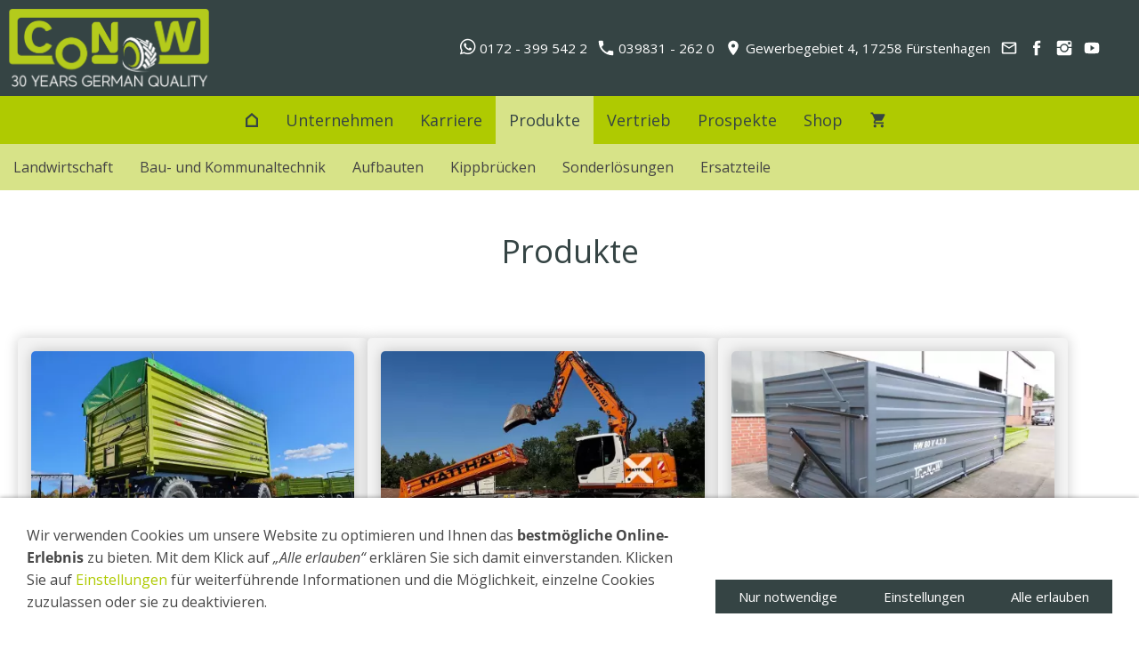

--- FILE ---
content_type: text/html; charset=utf-8
request_url: https://www.conow-anhaengerbau.de/produkte/
body_size: 9601
content:
<!DOCTYPE html>

<html lang="de" class="sqr">
	<head>
		<meta charset="UTF-8">
		<title>Conow Anhängerbau GmbH &amp; Co. KG - Produkte</title>
		<meta name="viewport" content="width=device-width, initial-scale=1.0">
		<link rel="canonical" href="https://www.conow-anhaengerbau.de/produkte/">
		<link rel="icon" sizes="16x16" href="../images/pictures/layoutpictures/favicon-conow.png?w=16&amp;h=16&amp;r=3&amp;s=6043472dec12ad443a4bc60e2b9ea1e5f0cf3a3f">
		<link rel="icon" sizes="32x32" href="../images/pictures/layoutpictures/favicon-conow.png?w=32&amp;h=32&amp;r=3&amp;s=573b3c8739141740c2d2c3c43ae61688101f513d">
		<link rel="icon" sizes="48x48" href="../images/pictures/layoutpictures/favicon-conow.png?w=48&amp;h=48&amp;r=3&amp;s=341cc19f29146789e0ef5e0fa2112b29b3c9d2bb">
		<link rel="icon" sizes="96x96" href="../images/pictures/layoutpictures/favicon-conow.png?w=96&amp;h=96&amp;r=3&amp;s=6ae2a72c85967610f46115af482363d8ab57e740">
		<link rel="icon" sizes="144x144" href="../images/pictures/layoutpictures/favicon-conow.png?w=144&amp;h=144&amp;r=3&amp;s=2e57fd75d041fe3f68a1da4ab84f9eba75cb0623">
		<link rel="icon" sizes="196x196" href="../images/pictures/layoutpictures/favicon-conow.png?w=192&amp;h=192&amp;r=3&amp;s=d8e78a8712212fc547618146cd35d4e66a75095c">
		<link rel="apple-touch-icon" sizes="152x152" href="../images/pictures/layoutpictures/favicon-conow.png?w=152&amp;h=152&amp;r=3&amp;s=7a4821960257804e08512d86cfb7fd59de385ed6">
		<link rel="apple-touch-icon" sizes="167x167" href="../images/pictures/layoutpictures/favicon-conow.png?w=167&amp;h=167&amp;r=3&amp;s=cd00857d7dc8d4913ca0563d899ca73a0a130203">
		<link rel="apple-touch-icon" href="../images/pictures/layoutpictures/favicon-conow.png?w=180&amp;h=180&amp;r=3&amp;s=61857c9e13d2649f72065f2c373aea907e0ff344">
		<meta name="generator" content="SIQUANDO Pro (#6787-6905)">
		<meta name="description" content="Wir sind Deutschlands größter Hersteller von HW 60 und HW 80 Anhängern und Aufbauten. Wir fertigen individuelle Anhänger für die Landwirtschaft.">
		<meta name="keywords" content="Conow Anhaengerbau, Abschiebewagen, HW 80, HW 60, Tandem-Ueberladewagen, Tandem-Kipper, Zweiachs-Zweiseitenkipper, Zweiachs-Dreiseitenkipper, Einachs-Kipper, Tridem-Kipper, Ueberladeschnecken für Getreide und Mineralduenger, Anhaenger-Ersatzteile">
		<link rel="stylesheet" href="../classes/plugins/ngpluginlightbox/css/">
		<link rel="stylesheet" href="../classes/plugins/ngplugintypography/css/">
		<link rel="stylesheet" href="../classes/plugins/ngpluginlazyload/css/style.css">
		<link rel="stylesheet" href="../classes/plugins/ngplugincookiewarning/css/">
		<link rel="stylesheet" href="../classes/plugins/ngpluginlayout/ngpluginlayoutflexr/css/">
		<link rel="stylesheet" href="../classes/plugins/ngpluginteaser/ngpluginteasertileframe/css/style.css">
		<script src="../js/jquery.js"></script>
		<script src="../classes/plugins/ngpluginlightbox/js/lightbox.js"></script>
		<script src="../classes/plugins/ngpluginlazyload/js/lazyload.js"></script>
		<script src="../classes/plugins/ngplugincookiewarning/js/"></script>
		<script src="../classes/plugins/ngpluginshop/js/shopglobals/"></script>
		<script src="../classes/plugins/ngpluginlayout/ngpluginlayoutflexr/js/simple.js"></script>
		<style>
		<!--
#teasertileframe-w7e79120e24325013d21754323135064 {
--teasertileframe-columnwidth: calc( 33.333% - 20px );
--teasertileframe-roundedcorners: 5px;
--teasertileframe-margin: 30px;
--teasertileframe-padding: 15px;
--teasertileframe-background: #f4f4f4;
--teasertileframe-caption-color: #242424;
--teasertileframe-caption-size: 22px;
--teasertileframe-caption-weight: bold;
--teasertileframe-caption-texttransform: none;
--teasertileframe-caption-align: center;
--teasertileframe-summary-color: #242424;
--teasertileframe-summary-size: 16px;
--teasertileframe-summary-weight: normal;
--teasertileframe-summary-texttransform: none;
--teasertileframe-summary-align: center;
--teasertileframe-link-size: 16px;
--teasertileframe-link-weight: normal;
--teasertileframe-link-texttransform: none;
--teasertileframe-link-align: center;
--teasertileframe-link-roundedcorners: 1px;
--teasertileframe-link-color: #ffffff;
--teasertileframe-link-background: #52595d;
--teasertileframe-link-border: none;
--teasertileframe-shadow: 0 0 15px rgba(0,0,0,0.20);
--teasertileframe-icon-color: transparent;
--teasertileframe-icon-size: 60px;
}
		-->
		</style>
		

<link rel="stylesheet" href="https://use.fontawesome.com/releases/v5.3.1/css/all.css" integrity="sha384-mzrmE5qonljUremFsqc01SB46JvROS7bZs3IO2EmfFsd15uHvIt+Y8vEf7N7fWAU" crossorigin="anonymous">
<meta name="google-site-verification" content="func188Y2AGDDsAStJdEFe0mx6xPJg5LrpsmJe2YlFQ" />

<!--Google Fonts alle Schriftschnitte-->
<link rel="preconnect" href="https://fonts.googleapis.com">
<link rel="preconnect" href="https://fonts.gstatic.com" crossorigin>
<link href="https://fonts.googleapis.com/css2?family=Open+Sans:ital,wght@0,300..800;1,300..800&display=swap" rel="stylesheet">


<style>
/*Akkordeon Anpassung*/
.accordion_default a.accordionlink {
    background-color: #f0f0f0;
    margin-bottom: 10px;
    padding: 15px 30px !important;
    background-position: calc(100% - 30px);}

.accordion_default .accordionarea {margin-top: 20px;} 

h1{text-align: center;}

#logo {
   position: absolute; width: 225px;
}

#logo img {width: 100%;}

@media (min-width: 1024px){
#logo-mobil{display: none;}
}

#logo-mobil{
    position: absolute;
    z-index: 1;
    height: 50px;
    padding: 10px;
}

#contactcontainer {max-width: 1300px;margin: 0 auto;}

#filltop{background: #354444;}
@media (max-width: 1023px){
#nav a {padding: 20px;}}

#footercontainer{box-shadow: 6px 6px 10px hsla(300,15%,25%,0.3) inset;}

/*Shop-Eigenschaften*/

.lightboxpopupmessage p:last-child,.lightboxpopupbuttons > a:nth-child(2)  {display: none;}

</style>

<script>
$(document).ready(function(){
$("#contact").prepend('<a href="tel:+491723995422"><i class="fab fa-whatsapp" style="font-size: 20px;"></i>  0172 - 399 542 2</a>');
//LOGO
if ($(window).width() > 1023) {
$('#contactcontainer').prepend('<a id="logo" href="/"><img style="pointer-events: none;" src="/svg/logo23.svg" width="" height="" alt="Logo Conow Anhaengerbau"></a>');
}
//LOGO-MOBIL
if ($(window).width() < 1024) {
$('#navcontainer').prepend('<a href="/"><img id="logo-mobil" src="/images/pictures/layoutpictures/logo-21-mobil.png" width="" height="" alt="Logo Conow Anhaengerbau"></a>');
}
});
</script>	</head>
	<body>




<div id="outercontainer">

    <div id="filltop">

                    <div id="contactcontainer">
                <div id="contact">
                    <a href="tel:+49398312620"><svg width="24" height="24" viewBox="0 0 24.00 24.00"><path fill="currentColor" d="M 5.42457,10.521C 7.18458,13.98 10.0199,16.8029 13.4789,18.5754L 16.168,15.8862C 16.4974,15.5568 16.9868,15.447 17.4141,15.5926C 18.7831,16.0461 20.262,16.2897 21.7778,16.2897C 22.4498,16.2897 23,16.8399 23,17.5119L 23,21.7777C 23,22.4497 22.4498,22.9999 21.7778,22.9999C 10.301,22.9999 1.00002,13.6995 1.00002,2.22212C 1.00002,1.55014 1.55026,0.999901 2.22224,0.999901L 6.50002,0.999901C 7.17201,0.999901 7.72225,1.55014 7.72225,2.22212C 7.72225,3.7499 7.96693,5.21681 8.41866,6.5852C 8.55361,7.0131 8.4557,7.49001 8.1131,7.8319L 5.42457,10.521 Z "/></svg>&nbsp;039831 - 262 0</a>                    <a href="https://www.google.com/maps/dir/53.7633738,12.357087/conow-anhängerbau/@53.5225054,12.3565633,9z/data=!3m1!4b1!4m9!4m8!1m1!4e1!1m5!1m1!1s0x47abd59dbedfa7f9:0x5a1e6309e4b68715!2m2!1d13.4950818!2d53.3344699" target="_blank"><svg width="24" height="24" viewBox="0 0 24.00 24.00"><path fill="currentColor" d="M 12,1.00006C 7.74292,1.00006 4.30002,4.44296 4.30002,8.70006C 4.30002,14.4751 12,23.0001 12,23.0001C 12,23.0001 19.7,14.4751 19.7,8.70006C 19.7,4.44296 16.2571,1.00006 12,1.00006 Z M 12,11.4501C 10.4821,11.4501 9.25002,10.218 9.25002,8.70006C 9.25002,7.18215 10.4821,5.95006 12,5.95006C 13.5179,5.95006 14.75,7.18215 14.75,8.70006C 14.75,10.218 13.5179,11.4501 12,11.4501 Z "/></svg>&nbsp;Gewerbegebiet 4, 17258 Fürstenhagen</a>                    <a title="Senden Sie uns eine E-Mail-Nachricht" href="mailto:service@conow-anhaengerbau.de"><svg width="24" height="24" viewBox="0 0 24.00 24.00"><path fill="currentColor" d="M 20.8,3.19991L 3.19999,3.19991C 1.98988,3.19991 1.01076,4.18981 1.01076,5.39991L 0.999988,18.5999C 0.999988,19.8095 1.98988,20.7999 3.19999,20.7999L 20.8,20.7999C 22.0096,20.7999 23,19.8095 23,18.5999L 23,5.39991C 23,4.18981 22.0096,3.19991 20.8,3.19991 Z M 20.8,18.5999L 3.19999,18.5999L 3.19999,7.59991L 12,13.0999L 20.8,7.59991L 20.8,18.5999 Z M 12,10.8999L 3.19999,5.39991L 20.8,5.39991L 12,10.8999 Z "/></svg></a>                                        <a title="Unsere Facebook-Seite besuchen" target="_blank" href="https://de-de.facebook.com/ConowAnhaengerbau"><svg width="24" height="24" viewBox="0 0 24.00 24.00"><path fill="currentColor" d="M 13.8333,8.33334L 13.8333,6.15052C 13.8333,5.16512 14.051,4.66667 15.5807,4.66667L 17.5,4.66667L 17.5,1L 14.2974,1C 10.3729,1 9.07813,2.79896 9.07813,5.88697L 9.07813,8.33334L 6.5,8.33334L 6.5,12L 9.07813,12L 9.07813,23L 13.8333,23L 13.8333,12L 17.0646,12L 17.5,8.33334L 13.8333,8.33334 Z "/></svg></a>                                                                                                    <a title="Unsere Fotos auf Instagram" target="_blank" href="https://www.instagram.com/conowanhaengerbau/"><svg width="24" height="24" viewBox="0 0 24.00 24.00"><path fill="currentColor" d="M 11.9714,7.37845C 14.5026,7.37845 16.5547,9.43049 16.5547,11.9618C 16.5547,14.4931 14.5026,16.5451 11.9714,16.5451C 9.44006,16.5451 7.38802,14.4931 7.38802,11.9618C 7.38802,9.43049 9.44006,7.37845 11.9714,7.37845 Z M 7.49144,7.43882C 6.72245,8.20782 6.17309,9.13542 5.8739,10.1667L 1,10.1667L 1,3.69271C 1,2.17392 2.2885,1.00001 3.80729,1.00001L 20.3073,1.00001C 21.8261,1.00001 23,2.17392 23,3.69271L 23,10.1667L 18.1833,10.1667C 17.8842,9.13542 17.3348,8.21137 16.5659,7.4424C 15.3539,6.23044 13.7426,5.55228 12.0286,5.55228C 10.3147,5.55228 8.70338,6.22689 7.49144,7.43882 Z M 21.1667,5.76668L 21.1667,3.56666C 21.1667,3.16162 20.8383,2.83334 20.4333,2.83334L 18.2333,2.83334C 17.8283,2.83334 17.5,3.16167 17.5,3.56666L 17.5,5.76668C 17.5,6.17172 17.8284,6.5 18.2333,6.5L 20.4333,6.5C 20.8384,6.5 21.1667,6.17166 21.1667,5.76668 Z M 16.5659,16.5134C 17.7756,15.3037 18.4427,13.6615 18.4452,12L 23,12L 23,20.1927C 23,21.7115 21.8261,23 20.3073,23L 3.80729,23C 2.2885,23 1,21.7115 1,20.1927L 1,12L 5.61209,12C 5.61461,13.6615 6.28171,15.3073 7.49144,16.517C 8.70338,17.7289 10.3147,18.3856 12.0286,18.3856C 13.7426,18.3856 15.3539,17.7254 16.5659,16.5134 Z "/></svg></a>                    <a title="Zu unserem YouTube Video-Kanal" target="_blank" href="https://www.youtube.com/channel/UCQGD03M0dzWsqUmCrp1wHCQ"><svg width="24" height="24" viewBox="0 0 24.00 24.00"><path fill="currentColor" d="M 22.8582,7.39283C 22.8582,5.45886 21.4356,3.9031 19.6779,3.9031C 17.2969,3.79136 14.8687,3.74838 12.389,3.74838C 12.26,3.74838 12.1311,3.74838 12.0022,3.74838C 11.8732,3.74838 11.7443,3.74838 11.6154,3.74838C 9.13988,3.74838 6.70737,3.79136 4.32645,3.9031C 2.57299,3.9031 1.15044,5.46746 1.15044,7.40143C 1.043,8.93142 0.995719,10.4614 1.00002,11.9914C 0.995719,13.5214 1.043,15.0514 1.14614,16.5856C 1.14614,18.5196 2.56869,20.0883 4.32214,20.0883C 6.82342,20.2043 9.38916,20.2559 11.9979,20.2516C 14.6109,20.2602 17.168,20.2086 19.6736,20.0883C 21.4314,20.0883 22.8539,18.5196 22.8539,16.5856C 22.957,15.0514 23.0043,13.5214 23,11.9871C 23.0086,10.4571 22.9613,8.92712 22.8582,7.39283 Z M 9.89628,16.2075L 9.89628,7.76244L 16.128,11.9828L 9.89628,16.2075 Z "/></svg></a>                                                                                                    
                                    </div>
            </div>
        

        
        
                    <div id="navplaceholder"></div>
        

                    <div id="navcontainer">
                                <div id="nav" class="sqrmergenavs">
    <div>
        <ul id="navsimple">
                        <li class="sqrnavhome"><a href="../" title="Startseite"><span>Startseite</span></a></li>
<li><a href="../unternehmen/"><span>Unternehmen</span></a></li>
<li><a href="../karriere/"><span>Karriere</span></a></li>
<li class="active"><a href="./"><span>Produkte</span></a></li>
<li><a href="../vertrieb/"><span>Vertrieb</span></a></li>
<li><a href="../prospekte/"><span>Prospekte</span></a></li>
<li><a href="../shop/"><span>Shop</span></a></li>
<li><a href="../einkaufen/"><span><svg     width="64" height="64" viewBox="0 0 64.00 64.00" enable-background="new 0 0 64.00 64.00" xml:space="preserve" class="sqpnavicon">
	<path fill="currentColor" d="M 21.2,48.2C 18.2297,48.2 15.8264,50.6311 15.8264,53.6C 15.8264,56.569 18.2297,59 21.2,59C 24.1703,59 26.6,56.569 26.6,53.6C 26.6,50.6311 24.1703,48.2 21.2,48.2 Z M 4.99999,5.00004L 4.99999,10.4L 10.4,10.4L 20.1203,30.8925L 16.475,37.5081C 16.0425,38.2649 15.8,39.1561 15.8,40.1C 15.8,43.069 18.2297,45.5 21.2,45.5L 53.6,45.5L 53.6,40.1L 22.3337,40.1C 21.9554,40.1 21.6587,39.8046 21.6587,39.425L 21.7405,39.1008L 24.1703,34.7L 44.2845,34.7C 46.3095,34.7 48.092,33.5925 49.0095,31.9182L 58.6758,14.3961C 58.892,14.0175 59,13.5588 59,13.1C 59,11.6156 57.7845,10.4 56.3,10.4L 16.367,10.4L 13.829,5.00004L 4.99999,5.00004 Z M 48.2,48.2C 45.231,48.2 42.8264,50.6311 42.8264,53.6C 42.8264,56.569 45.231,59 48.2,59C 51.1689,59 53.6,56.569 53.6,53.6C 53.6,50.6311 51.1689,48.2 48.2,48.2 Z "/>
</svg><em class="ngshopcartindicator"></em></span></a></li>
        </ul>
    </div>
    <div>
        <ul id="navshowfull">
            <li class="sqrnavshow">
                <a href="#"><span> </span></a>
                            </li>
        </ul>
        <ul id="navfull">
            <li class="sqrnavhide">
                <a href="#"><span> </span></a>
                            </li>
            <li class="sqrnavhome"><a href="../" title="Startseite"><span>Startseite</span></a></li>
<li><a href="../unternehmen/"><span>Unternehmen</span></a>
<ul>
<li><a href="../unternehmen/team/"><span>Team</span></a></li>
</ul>
</li>
<li><a href="../karriere/"><span>Karriere</span></a></li>
<li class="active"><a href="./"><span>Produkte</span></a>
<ul>
<li><a href="anhaenger-fuer-die-landwirtschaft/"><span>Landwirtschaft</span></a>
<ul>
<li><a href="anhaenger-fuer-die-landwirtschaft/einachser/"><span>Einachser</span></a></li>
<li><a href="anhaenger-fuer-die-landwirtschaft/tandem_tridem/"><span>Tandem/Tridem</span></a></li>
<li><a href="anhaenger-fuer-die-landwirtschaft/drehschemel/"><span>Drehschemel</span></a></li>
<li><a href="anhaenger-fuer-die-landwirtschaft/ballentransportwagen/"><span>Ballentransportwagen</span></a></li>
<li><a href="anhaenger-fuer-die-landwirtschaft/fassanhaenger/"><span>Fassanhänger</span></a></li>
</ul>
</li>
<li><a href="bau-und-kommunaltechnik/"><span>Bau- und Kommunaltechnik</span></a></li>
<li><a href="aufbauten/"><span>Aufbauten</span></a></li>
<li><a href="kippbruecken/"><span>Kippbrücken</span></a></li>
<li><a href="sonderloesungen/"><span>Sonderlösungen</span></a></li>
<li><a href="ersatzteile/"><span>Ersatzteile</span></a></li>
</ul>
</li>
<li><a href="../vertrieb/"><span>Vertrieb</span></a>
<ul>
<li><a href="../vertrieb/innen-_aussendienst/"><span>Innen-/Außendienst</span></a></li>
<li><a href="../vertrieb/jetzt-conow-haendler-werden/"><span>Jetzt Conow Händler werden</span></a></li>
</ul>
</li>
<li><a href="../prospekte/"><span>Prospekte</span></a></li>
<li><a href="../shop/"><span>Shop</span></a>
<ul>
<li><a href="../shop/suche/"><span>Suche</span></a></li>
<li><a href="../shop/abdichtung-zubehoer/"><span>Abdichtung & Zubehör</span></a></li>
<li><a href="../shop/achsen/"><span>Achsen</span></a></li>
<li><a href="../shop/anschweissteile/"><span>Anschweißteile</span></a>
<ul>
<li><a href="../shop/anschweissteile/drehgestell-1/"><span>Drehgestell</span></a></li>
<li><a href="../shop/anschweissteile/fahrgestell-1/"><span>Fahrgestell</span></a></li>
</ul>
</li>
<li><a href="../shop/bremsanlage/"><span>Bremsanlage</span></a>
<ul>
<li><a href="../shop/bremsanlage/feststellbremse/"><span>Feststellbremse</span></a></li>
<li><a href="../shop/bremsanlage/einleiter-druckluftbremsanlage/"><span>Einleiter-Druckluftbremsanlage</span></a></li>
<li><a href="../shop/bremsanlage/zweileiter-druckluftbremsanlage/"><span>Zweileiter-Druckluftbremsanlage</span></a></li>
</ul>
</li>
<li><a href="../shop/btw/"><span>BTW</span></a></li>
<li><a href="../shop/elektronische-anlage/"><span>Elektronische Anlage</span></a></li>
<li><a href="../shop/fahrgestell/"><span>Fahrgestell</span></a>
<ul>
<li><a href="../shop/fahrgestell/drehgestell/"><span>Drehgestell</span></a></li>
<li><a href="../shop/fahrgestell/kugellenkkranz/"><span>Kugellenkkranz</span></a></li>
<li><a href="../shop/fahrgestell/zuggabel/"><span>Zuggabel</span></a></li>
</ul>
</li>
<li><a href="../shop/federn/"><span>Federn</span></a></li>
<li><a href="../shop/hydraulik/"><span>Hydraulik</span></a>
<ul>
<li><a href="../shop/hydraulik/hydraulische-arbeitszylinder/"><span>Hydraulische Arbeitszylinder</span></a></li>
<li><a href="../shop/hydraulik/hydraulische-kippanlage/"><span>Hydraulische Kippanlage</span></a></li>
</ul>
</li>
<li><a href="../shop/rahmen-und-anbauteile/"><span>Rahmen & Anbauteile</span></a></li>
<li><a href="../shop/vorfuehranhaenger/"><span>Vorführanhänger</span></a></li>
<li><a href="../shop/schwerhaeckselaufbau/"><span>Schwerhäckselaufbau</span></a></li>
<li><a href="../shop/merch-shop/"><span>merch shop</span></a></li>
</ul>
</li>
<li><a href="../einkaufen/"><span><svg     width="64" height="64" viewBox="0 0 64.00 64.00" enable-background="new 0 0 64.00 64.00" xml:space="preserve" class="sqpnavicon">
	<path fill="currentColor" d="M 21.2,48.2C 18.2297,48.2 15.8264,50.6311 15.8264,53.6C 15.8264,56.569 18.2297,59 21.2,59C 24.1703,59 26.6,56.569 26.6,53.6C 26.6,50.6311 24.1703,48.2 21.2,48.2 Z M 4.99999,5.00004L 4.99999,10.4L 10.4,10.4L 20.1203,30.8925L 16.475,37.5081C 16.0425,38.2649 15.8,39.1561 15.8,40.1C 15.8,43.069 18.2297,45.5 21.2,45.5L 53.6,45.5L 53.6,40.1L 22.3337,40.1C 21.9554,40.1 21.6587,39.8046 21.6587,39.425L 21.7405,39.1008L 24.1703,34.7L 44.2845,34.7C 46.3095,34.7 48.092,33.5925 49.0095,31.9182L 58.6758,14.3961C 58.892,14.0175 59,13.5588 59,13.1C 59,11.6156 57.7845,10.4 56.3,10.4L 16.367,10.4L 13.829,5.00004L 4.99999,5.00004 Z M 48.2,48.2C 45.231,48.2 42.8264,50.6311 42.8264,53.6C 42.8264,56.569 45.231,59 48.2,59C 51.1689,59 53.6,56.569 53.6,53.6C 53.6,50.6311 51.1689,48.2 48.2,48.2 Z "/>
</svg><em class="ngshopcartindicator"></em></span></a>
<ul>
<li><a href="../einkaufen/warenkorb/"><span><svg     width="64" height="64" viewBox="0 0 64.00 64.00" enable-background="new 0 0 64.00 64.00" xml:space="preserve" class="sqpnavicon">
	<path fill="currentColor" d="M 44.7883,25.8391L 34.0376,9.73705C 33.5725,9.05045 32.7851,8.70633 32.0001,8.70633C 31.2152,8.70633 30.4289,9.05045 29.9626,9.76229L 19.2119,25.8391L 7.45465,25.8391C 6.10513,25.8391 5.00011,26.9441 5.00011,28.2936C 5.00011,28.5141 5.02415,28.736 5.09831,28.9563L 11.3331,51.71C 11.8976,53.7716 13.7876,55.2936 16.0456,55.2936L 47.9547,55.2936C 50.2126,55.2936 52.1016,53.7716 52.6912,51.71L 58.9282,28.9563L 59.0001,28.2936C 59.0001,26.9441 57.8951,25.8391 56.5456,25.8391L 44.7883,25.8391 Z M 24.6365,25.8391L 32.0001,15.0393L 39.3637,25.8391L 24.6365,25.8391 Z M 32.0001,45.4754C 29.2999,45.4754 27.091,43.2654 27.091,40.5664C 27.091,37.8673 29.2999,35.6573 32.0001,35.6573C 34.6991,35.6573 36.9092,37.8673 36.9092,40.5664C 36.9092,43.2654 34.6991,45.4754 32.0001,45.4754 Z "/>
</svg>Warenkorb</span></a></li>
<li><a href="../einkaufen/kasse/"><span><svg     width="64" height="64" viewBox="0 0 64.00 64.00" enable-background="new 0 0 64.00 64.00" xml:space="preserve" class="sqpnavicon">
	<path fill="currentColor" d="M 53.6002,10.4L 10.4002,10.4C 7.40349,10.4 5.02665,12.8033 5.02665,15.8L 5.0002,48.2C 5.0002,51.1954 7.40349,53.6 10.4002,53.6L 53.6002,53.6C 56.5956,53.6 59.0002,51.1954 59.0002,48.2L 59.0002,15.8C 59.0002,12.8033 56.5956,10.4 53.6002,10.4 Z M 53.6002,48.2L 10.4002,48.2L 10.4002,32L 53.6002,32L 53.6002,48.2 Z M 53.6002,21.2L 10.4002,21.2L 10.4002,15.8L 53.6002,15.8L 53.6002,21.2 Z "/>
</svg>Zur Kasse</span></a></li>
<li><a href="../einkaufen/konto/"><span><svg     width="64" height="64" viewBox="0 0 64.00 64.00" enable-background="new 0 0 64.00 64.00" xml:space="preserve" class="sqpnavicon">
	<path fill="currentColor" d="M 4,10.2222L 4,53.7778C 4,57.2155 6.78446,60 10.2222,60L 53.7778,60C 57.2155,60 60,57.2155 60,53.7778L 60,10.2222C 60,6.78442 57.2155,3.99996 53.7778,3.99996L 10.2222,3.99996C 6.78446,3.99996 4,6.78442 4,10.2222 Z M 41.3333,22.6666C 41.3333,27.8308 37.1496,32 32,32C 26.851,32 22.6667,27.8308 22.6667,22.6666C 22.6667,17.5176 26.851,13.3333 32,13.3333C 37.1496,13.3333 41.3333,17.5176 41.3333,22.6666 Z M 13.3333,47.5555C 13.3333,41.3333 25.7778,37.9108 32,37.9108C 38.2222,37.9108 50.6667,41.3333 50.6667,47.5555L 50.6667,50.6666L 13.3333,50.6666L 13.3333,47.5555 Z "/>
</svg>Kundenkonto</span></a></li>
</ul>
</li>

        </ul>
        <ul id="navextra">
                                            </ul>
    </div>
</div>                            </div>
        
                    <div id="secnavcontainer">
                <div id="secnav"><ul><li><a href="anhaenger-fuer-die-landwirtschaft/"><span>Landwirtschaft</span></a></li>
<li><a href="bau-und-kommunaltechnik/"><span>Bau- und Kommunaltechnik</span></a></li>
<li><a href="aufbauten/"><span>Aufbauten</span></a></li>
<li><a href="kippbruecken/"><span>Kippbrücken</span></a></li>
<li><a href="sonderloesungen/"><span>Sonderlösungen</span></a></li>
<li><a href="ersatzteile/"><span>Ersatzteile</span></a></li>
</ul></div>
            </div>
        
        
        

    </div>

    <div id="contentcontainercontainer">
        <div id="contentcontainer" >
        
            <div id="contentbox">

                
                <div id="maincontainer">
                    <div id="main" class="sqrmain1col ">
                                                <div  id="content">
                                                            <div class="sqrallwaysboxed" >
                                    <h1>Produkte</h1>
                                                                    </div>
                                                        



<div class="sqrallwaysboxed " >


<a class="ngpar" id="ngparw7e79120e24325013d21754323135064"></a>
<h2 class="sqrallwaysboxed"> </h2>	<div class="paragraph" style="margin-bottom:100px;"><ul class="teasertileframe teasertileframe-hover" id="teasertileframe-w7e79120e24325013d21754323135064">
            <li>
            <a class="teasertileframe-picture" href="anhaenger-fuer-die-landwirtschaft/" >
                <picture>
                    <source media="(min-width: 1024px)" srcset="../images/pictures/hw180_side3.jpg?w=433&amp;r=6&amp;s=2ff908f9abc03c045d86a07f34a414632f3b461e">
                    <source media="(max-width: 1023px)" srcset="../images/pictures/hw180_side3.jpg?w=1024&amp;r=6&amp;s=263f7d705614d0c8b440bad2ababbd642b8d4ce8">
                    <img alt="" src="../images/pictures/hw180_side3.jpg?w=433&amp;r=6&amp;s=2ff908f9abc03c045d86a07f34a414632f3b461e">
                </picture>
            </a>

            <div class="teasertileframe-text">
                <div class="teasertileframe-text-main">
                                        <h3>Landwirtschaft</h3>                    
                </div>
                <div class="teasertileframe-text-link">
                    <a class="teasertileframe-button" href="anhaenger-fuer-die-landwirtschaft/" >
                        weiter
                    </a>
                </div>
            </div>


        </li>
            <li>
            <a class="teasertileframe-picture" href="bau-und-kommunaltechnik/" >
                <picture>
                    <source media="(min-width: 1024px)" srcset="../images/pictures/w7e4a130d2a34003b9829aa8557ee669/conow-v8/whatsapp-image-2025-09-12-at-17.34.25-neu.jpg?w=433&amp;r=6&amp;s=89f6f0dced311e7b3436a9e47ddfb71bf21694ed">
                    <source media="(max-width: 1023px)" srcset="../images/pictures/w7e4a130d2a34003b9829aa8557ee669/conow-v8/whatsapp-image-2025-09-12-at-17.34.25-neu.jpg?w=1024&amp;r=6&amp;s=496468a07156727c2095e11c18e6d18fca3fa49b">
                    <img alt="WhatsApp Image 2025-09-12 at 17.34.25 neu" src="../images/pictures/w7e4a130d2a34003b9829aa8557ee669/conow-v8/whatsapp-image-2025-09-12-at-17.34.25-neu.jpg?w=433&amp;r=6&amp;s=89f6f0dced311e7b3436a9e47ddfb71bf21694ed">
                </picture>
            </a>

            <div class="teasertileframe-text">
                <div class="teasertileframe-text-main">
                                        <h3>Bau- und Kommunaltechnik</h3>                    
                </div>
                <div class="teasertileframe-text-link">
                    <a class="teasertileframe-button" href="bau-und-kommunaltechnik/" >
                        weiter
                    </a>
                </div>
            </div>


        </li>
            <li>
            <a class="teasertileframe-picture" href="aufbauten/" >
                <picture>
                    <source media="(min-width: 1024px)" srcset="../images/pictures/w7e4a13100a2500068a7f378f8c5f841/w7e4a140919090001d73c6449b9291c4/dsci4093.jpg?w=433&amp;r=6&amp;s=679c14b69184b1b2f927d191f490b8a14524af3d">
                    <source media="(max-width: 1023px)" srcset="../images/pictures/w7e4a13100a2500068a7f378f8c5f841/w7e4a140919090001d73c6449b9291c4/dsci4093.jpg?w=1024&amp;r=6&amp;s=6577550d04e7f6e4a45264b3159990b1f62e3a28">
                    <img alt="" src="../images/pictures/w7e4a13100a2500068a7f378f8c5f841/w7e4a140919090001d73c6449b9291c4/dsci4093.jpg?w=433&amp;r=6&amp;s=679c14b69184b1b2f927d191f490b8a14524af3d">
                </picture>
            </a>

            <div class="teasertileframe-text">
                <div class="teasertileframe-text-main">
                                        <h3>Aufbauten</h3>                    
                </div>
                <div class="teasertileframe-text-link">
                    <a class="teasertileframe-button" href="aufbauten/" >
                        weiter
                    </a>
                </div>
            </div>


        </li>
            <li>
            <a class="teasertileframe-picture" href="kippbruecken/" >
                <picture>
                    <source media="(min-width: 1024px)" srcset="../images/pictures/kippbruecken/Bild%20Aktion%20Kippbr%C3%BCcke%20V%205.1.jpg?w=433&amp;r=6&amp;s=c3d97e571c6c48233bf77e5499c0cc4a93e1d134">
                    <source media="(max-width: 1023px)" srcset="../images/pictures/kippbruecken/Bild%20Aktion%20Kippbr%C3%BCcke%20V%205.1.jpg?w=1024&amp;r=6&amp;s=76683e9c73ed3039fcd3faa963327ce1785aee9e">
                    <img alt="" src="../images/pictures/kippbruecken/Bild%20Aktion%20Kippbr%C3%BCcke%20V%205.1.jpg?w=433&amp;r=6&amp;s=c3d97e571c6c48233bf77e5499c0cc4a93e1d134">
                </picture>
            </a>

            <div class="teasertileframe-text">
                <div class="teasertileframe-text-main">
                                        <h3>Kippbrücken</h3>                    
                </div>
                <div class="teasertileframe-text-link">
                    <a class="teasertileframe-button" href="kippbruecken/" >
                        weiter
                    </a>
                </div>
            </div>


        </li>
            <li>
            <a class="teasertileframe-picture" href="sonderloesungen/" >
                <picture>
                    <source media="(min-width: 1024px)" srcset="../images/pictures/sonderloesungen/meshcover.jpg?w=433&amp;r=6&amp;s=9314ded24c542a9f61414c01778d068232c5a9c3">
                    <source media="(max-width: 1023px)" srcset="../images/pictures/sonderloesungen/meshcover.jpg?w=1024&amp;r=6&amp;s=b5315852073413004f9eb8ba1b11c3d489bf05aa">
                    <img alt="meshcover" src="../images/pictures/sonderloesungen/meshcover.jpg?w=433&amp;r=6&amp;s=9314ded24c542a9f61414c01778d068232c5a9c3">
                </picture>
            </a>

            <div class="teasertileframe-text">
                <div class="teasertileframe-text-main">
                                        <h3>Sonderlösungen</h3>                    
                </div>
                <div class="teasertileframe-text-link">
                    <a class="teasertileframe-button" href="sonderloesungen/" >
                        weiter
                    </a>
                </div>
            </div>


        </li>
            <li>
            <a class="teasertileframe-picture" href="ersatzteile/" >
                <picture>
                    <source media="(min-width: 1024px)" srcset="../images/pictures/AdobeStock_269501075.jpeg?w=433&amp;r=6&amp;s=3084069d1a5264aafe9ddf88dd857dd1d496faf1">
                    <source media="(max-width: 1023px)" srcset="../images/pictures/AdobeStock_269501075.jpeg?w=1024&amp;r=6&amp;s=f89b7706f3feb253a08862d4aa5b7e9d9a6f9d60">
                    <img alt="" src="../images/pictures/AdobeStock_269501075.jpeg?w=433&amp;r=6&amp;s=3084069d1a5264aafe9ddf88dd857dd1d496faf1">
                </picture>
            </a>

            <div class="teasertileframe-text">
                <div class="teasertileframe-text-main">
                                        <h3>Ersatzteile</h3>                    
                </div>
                <div class="teasertileframe-text-link">
                    <a class="teasertileframe-button" href="ersatzteile/" >
                        weiter
                    </a>
                </div>
            </div>


        </li>
    </ul></div>


</div>











                        </div>
                        
                    </div>



                </div>


                
            </div>
        </div>
    </div>

            <div id="commoncontainer">
            <div id="common">

                
                
                                    <div class="ngcustomfooter">
                                                    <div class="ngcustomfooterrow ngcustomfooterrow4columns">
                                                                    <div class="ngcustomfootercolumn">
                                                                                    <div class="ngcustomfooterelement ngcustomfooterelementpicture" style="margin-top:0px;margin-bottom:10px">
                                                                                                                                                                                                                                                                                                    <div style="text-align:left">
                                                                                                                <img style="width:100%;" src="../images/pictures/logo-23.png?w=1024&amp;s=698233211efe999e3e5fc710c320f8d19ffb529a" alt="" width="871" height="344">
                                                                                                            </div>
                                                                                                                                            </div>
                                                                            </div>
                                                                    <div class="ngcustomfootercolumn">
                                                                                    <div class="ngcustomfooterelement ngcustomfooterelementtext" style="margin-top:0px;margin-bottom:10px">
                                                                                                                                                        <p><span style="font-weight:bold;color:#ffffff">Conow Anhängerbau GmbH &amp; Co. KG</span><br><span style="color:#ffffff">Gewerbegebiet 4 / OT Fürstenhagen</span><br><span style="color:#ffffff">17258 Feldberger Seenlandschaft</span></p>
                                                                                                                                                                                                                                                                                                                                            </div>
                                                                            </div>
                                                                    <div class="ngcustomfootercolumn">
                                                                                    <div class="ngcustomfooterelement ngcustomfooterelementtext" style="margin-top:0px;margin-bottom:10px">
                                                                                                                                                        <p><span style="font-weight:bold;color:#ffffff">Tel</span><span style="color:#ffffff">.: +49 (0) 39831 - 26 20</span><br><span style="font-weight:bold;color:#ffffff">Fax</span><span style="color:#ffffff">: +49 (0) 39831 - 26 240</span></p>
                                                                                                                                                                                                                                                                                                                                            </div>
                                                                            </div>
                                                                    <div class="ngcustomfootercolumn">
                                                                                    <div class="ngcustomfooterelement ngcustomfooterelementtext" style="margin-top:0px;margin-bottom:10px">
                                                                                                                                                        <p><a href="../common/info/impressum.html">Impressum</a><br><a href="../common/info/datenschutz.html">Datenschutz</a><br><a href="../common/info/agb.html">AGB</a><br><a href="../common/info/hinweisgeber-formular.html">Hinweisgeber</a><br><a href="../common/info/cookies.html">Cookies</a><br><a href="../common/info/barrierefreiheit.html">Barrierefreiheit</a></p>
                                                                                                                                                                                                                                                                                                                                            </div>
                                                                            </div>
                                                            </div>
                                                    <div class="ngcustomfooterrow ngcustomfooterrow1column">
                                                                    <div class="ngcustomfootercolumn">
                                                                                    <div class="ngcustomfooterelement ngcustomfooterelementtext" style="margin-top:0px;margin-bottom:10px">
                                                                                                                                                        <p style="text-align:center"><a href="http://www.schmoock-design.de/" target="_blank">© Schmoock Design</a></p>
                                                                                                                                                                                                                                                                                                                                            </div>
                                                                            </div>
                                                            </div>
                                            </div>
                
                
                
            </div>
        </div>
    
</div>


<div class="ngcookiewarning ngcookiewarningbottom" tabindex="-1">
	<div class="ngcookiewarningcontent">
	<div class="ngcookiewarningtext">
<p>Wir verwenden Cookies um unsere Website zu optimieren und Ihnen das <strong>bestmögliche Online-Erlebnis</strong> zu bieten. Mit dem Klick auf <em>„Alle erlauben“</em> erklären Sie sich damit einverstanden. Klicken Sie auf <a href="../common/info/cookies.html">Einstellungen</a> für weiterführende Informationen und die Möglichkeit, einzelne Cookies zuzulassen oder sie zu deaktivieren.</p>
	</div>
		<div class="ngcookiewarningbuttons">
			<button class="ngcookiewarningdecline">Nur notwendige</button>
			<a href="../common/info/cookies.html" class="ngcookiewarningsettings">Einstellungen</a>			<button class="ngcookiewarningaccept">Alle erlauben</button>
		</div>
	</div>
</div>
	</body>
</html>	

--- FILE ---
content_type: text/css; charset=utf-8
request_url: https://www.conow-anhaengerbau.de/classes/plugins/ngplugincookiewarning/css/
body_size: 3189
content:
.ngcookiewarningmask {
    position: fixed;
    top: 0;
    left: 0;
    right: 0;
    bottom: 0;
    background-color: #000000;
    z-index: 3000;
    display: none;
}

.ngcookiewarning {
  position: fixed;
  z-index: 3000;
  left: 0px;
  right: 0px;
  background-color: #ffffff;
  border-radius: 0px;
  padding: 30px;
  display: none;
  box-sizing: border-box;
  box-shadow: 0 0 5px rgba(0,0,0,0.4);
  outline: none;
}

.ngcookiewarningcontent {
    display: flex;
    align-items: flex-end;
}

.ngcookiewarningtext {
    flex-grow: 1;
}

.ngcookiewarningtop {
	top: 0px;
}

.ngcookiewarningbottom {
	bottom: 0px;
}


.ngcookiewarning button, .ngcookiewarning .ngcookiewarningsettings {
	border-color: #354444;
	border-width: 1px;
	border-style: solid;
	padding: 8px 25px 8px 25px;
	background: #354444;
	font: 15px 'Open Sans',Verdana,Helvetica,sans-serif;
	color: #ffffff;
	letter-spacing: 0px;
	display: block;
	cursor: pointer;
    -webkit-appearance: none;
    text-decoration: none;
    box-sizing: border-box;
    text-align: center;
    white-space: nowrap;
}

.ngcookiewarning button:hover,
.ngcookiewarning .ngcookiewarningsettings:hover
{	
	border-color: #afca01;
	background: #afca01;
	font-weight: normal;
	
	font-style: normal;
	
	text-transform: none;
	
	color: #ffffff;
}

.ngcookiewarning button:focus,
.ngcookiewarning .ngcookiewarningsettings:focus
{
	border-color: #354444;
    background: #354444;    	font-weight: normal;
    font-style: normal;
	text-transform: none;
	color: #ffffff;
    outline: none;
}

.ngcookiewarning p:first-child {
  margin-top: 0;
}

.ngcookiewarning p:last-child {
  margin-bottom: 0;
}


a.ngcookieallow
{
	border-color: #354444;
	border-width: 1px;
	border-style: solid;
	padding: 8px 25px 8px 25px;
	background: #354444;
	font: 15px 'Open Sans',Verdana,Helvetica,sans-serif;
	color: #ffffff;
	letter-spacing: 0px;
	border-radius: 0px;
	display: inline-block;
	cursor: pointer;
    outline: none;
    -webkit-appearance: none;
    text-decoration: none;
}

a.ngcookieallow:hover
{
	border-color: #afca01;
	background: #afca01;
	font-weight: normal;
	font-style: normal;
	text-transform: none;
	color: #ffffff;
	text-decoration: none;
}

a.ngcookieallow:focus
{
	border-color: #354444;
    background: #354444;    	font-weight: normal;
    font-style: normal;
	text-transform: none;
	color: #ffffff;
    outline: none;
}

.ngcookiewarning .ngcookiewarningbuttons {
    display: flex;
}

.ngcookiewarningtext {
    margin: 0 30px 0 0;
}

@media (min-width: 1280px) {
    .ngcookiewarning .ngcookiewarningbuttons {
        column-gap: 10px;
    }
}

@media (max-width: 1279px) {
    .ngcookiewarning button, .ngcookiewarning .ngcookiewarningsettings {
        width: 100%;
   }

   .ngcookiewarning .ngcookiewarningbuttons {
        row-gap: 10px;
        flex-flow: column;
    }
}

@media (max-width: 767px) {

    .ngcookiewarningtext {
        margin: 0 0 30px 0;
    }


    .ngcookiewarning p {
        max-width: 100%;
        float: none;
    }

   .ngcookiewarning {
      left: 0px;
      right: 0px;
    }

    .ngcookiewarningtop {
        top: 0px;
    }

    .ngcookiewarningbottom {
        bottom: 0px;
    }

    .ngcookiewarningcontent {
        display: block;
    }

}

--- FILE ---
content_type: text/css; charset=utf-8
request_url: https://www.conow-anhaengerbau.de/classes/plugins/ngpluginlayout/ngpluginlayoutflexr/css/
body_size: 31519
content:
HTML {
	background: #ffffff;
	
}

BODY {
	margin: 0;
	padding: 0;	
	-webkit-text-size-adjust: none;
	text-size-adjust: none;
}



#contentcontainercontainer {
	padding: 0px 0 0px 0;
}

#contentcontainer {
	box-sizing: border-box;
	border-color: #d3d3d3;
	border-width: 0px 0 0px 0;
	border-style: solid;
}

@media (min-width: 1024px) {
    #contentcontainer {
        border-radius: 0px;
    }
}













#contactcontainer {
	box-sizing: border-box;
	background: #354444;
	padding: 10px;
}

@media (max-width: 1023px) {
	#contactcontainer {
		display: none;
	}
}


#contact {
	box-sizing: border-box;
	padding: 33px;
	max-width: 1300px;
	margin: 0 auto;
	text-align: right;
	border-color: #d3d3d3;
	border-width: 0px;
	border-style: solid;
}

@media (min-width: 1024px) {
    #contact {
        border-radius: 0px;
    }
}

#contact a, #contact span {
	font: 15px 'Open Sans',Verdana,Helvetica,sans-serif;
	color: #ffffff;
	letter-spacing: 0px;
	text-transform: none;
	text-decoration: none;
	-webkit-text-size-adjust:none;
	margin-right: 6px;
}

#contact svg {
    width: 1.2em;
    height: 1.2em;
    display: inline-block;
    vertical-align: -0.2em;
    margin-right: 0.1em;
    margin-left: 0.1em;
    border: 0;
    padding: 0;
}

#contact a:last-child {
	margin-right: 0;
}

#contact a:hover {
	font-weight: normal;
	font-style: normal;
	text-transform: none;
	color: #afca01;
	text-decoration: none;
}








#secnavcontainer {
	box-sizing: border-box;
	background: #d7e388;
	padding: 0px;
	width: 100%;
	z-index: 1000;
}

#secnav {
	box-sizing: border-box;
	padding: 0px;
	max-width: 1300px;
	margin: 0 auto;
	border-color: #d3d3d3;
	border-width: 0px;
	border-style: solid;
}

@media (min-width: 1024px) {
    #secnav {
        border-radius: 0px;
    }
    #secnav>ul>li:first-child>a {
        border-radius: 0px 0px 0px 0px;
    }
}

#secnav>ul {
    margin: 0;
    padding: 0;
    display: flex;
    }

@media (max-width: 1023px) {
        #secnavcontainer {
        display: none;
    }
    }

#secnav>ul>li {
    margin: 0;
    padding: 0;
    display: block;
}
#secnav>ul>li>a {
    display: block;
    padding: 15px;
    font: 16px 'Open Sans',Verdana,Helvetica,sans-serif;
    color: #444444;
    letter-spacing: 0px;
    text-transform: none;
    text-decoration: none;
    -webkit-tap-highlight-color: transparent;
}
#secnav>ul>li.active>a {
	font-weight: bold;
}






#navcontainer {
	box-sizing: border-box;
	background: #afca01;
	
	padding: 0px;
	width: 100%;
	z-index: 1000;
}

#nav {
	box-sizing: border-box;
	padding: 0px;
	max-width: 1300px;
	margin: 0 auto;
	border-color: #d3d3d3;
	border-width: 0px;
	border-style: solid;
}

@media (min-width: 1024px) {
    #nav {
        border-radius: 0px;
    }
    #nav.sqrmergenavs {
        border-bottom-left-radius: 0;
        border-bottom-right-radius: 0;
    }
}



@media (min-width: 1024px) {
    #eyecatcher {
        border-radius: 0px;
    }
}


#headercontainer {
	box-sizing: border-box;
	padding: 0px 0 0px 0;
}


#header {
	box-sizing: border-box;
	padding-top: 0px;
	padding-bottom: 10px;
	border-color: #d3d3d3;
	border-width: 0px 0 0px 0;
	border-style: solid;
}

@media (min-width: 1024px) {
    #header {
        border-radius: 0px;
    }
}


#maincontainer {
	box-sizing: border-box;
	padding: 0px 0 0px 0;
}


#main {
	box-sizing: border-box;
	border-color: #d3d3d3;
	border-width: 0px 0 0px 0;
	border-style: solid;
}
@media (min-width: 1024px) {
    #main {
        border-radius: 0px;
    }
}


#sidebarleft {
	box-sizing: border-box;
	border-color: #d3d3d3;
	border-width: 0px;
	border-style: solid;
}

@media (min-width: 1024px) {
    #sidebarleft {
        border-radius: 0px;
    }
}

#sidebarleft>div {
  	padding-top: 20px;
	padding-bottom: 20px;
}
@media (min-width: 1024px) {
    #sidebarleft>div {
        position: sticky;
        top: 54px;
    }
}

#content {
	box-sizing: border-box;
	padding-top: 20px;
	padding-bottom: 20px;
	border-color: #d3d3d3;
	border-width: 0px;
	border-style: solid;
}

@media (min-width: 1024px) {
    #content {
        border-radius: 0px;
    }
}

#sidebarright {
	box-sizing: border-box;
	padding-top: 20px;
	padding-bottom: 20px;
	border-color: #d3d3d3;
	border-width: 0px;
	border-style: solid;
}

@media (min-width: 1024px) {
    #sidebarright {
        border-radius: 0px;
    }
}

#footercontainer {
	box-sizing: border-box;
	background: url(../../../../../images/pictures/layoutpictures/background-conow.png) no-repeat #ffffff;
	background-size: 100%;
	padding: 0px 0 0px 0;
}


#footer {
	box-sizing: border-box;
	padding-top: 30px;
	padding-bottom: 10px;
	border-color: #d3d3d3;
	border-width: 0px 0 0px 0;
	border-style: solid;
}

@media (min-width: 1024px) {
    #footer {
        border-radius: 0px;
    }
}



#commoncontainer {
	box-sizing: border-box;
	background: url(../../../../../images/pictures/layoutpictures/background-conow.png) no-repeat #ffffff;
	background-size: 100%;
	padding: 0px;
}


#common {
	box-sizing: border-box;
	padding: 40px 30px 20px 30px;
	max-width: 1300px;
	margin: 0 auto;
	border-color: #d3d3d3;
	border-width: 0px;
	border-style: solid;
}

@media (min-width: 1024px) {
    #common {
        border-radius: 0px;
    }
}


@media (min-width: 1024px) {
	#header .sqrallwaysboxed,
	#header .sqrmobilefullwidth,
	#header .sqrdesktopboxed
	{
		box-sizing: border-box;
		max-width: 1300px;
		margin-left: auto;
		margin-right: auto;
		padding-left: 20px;
		padding-right: 20px;
	}
		
	#header .sqrallwaysboxed .sqrallwaysboxed,
	#header .sqrdesktopboxed .sqrdesktopboxed,
	#header .sqrmobilefullwidth .sqrallwaysboxed,
	#header .sqrdesktopboxed .sqrallwaysboxed,
	#header .sqrdesktopboxed .sqrmobilefullwidth,
	#header .sqrdesktopremovebox .sqrallwaysboxed,
	#header .sqrdesktopremovebox .sqrmobilefullwidth
	 {
		padding-left: 0;
		padding-right: 0;
		margin-left: 0;
		margin-right: 0;
	 }
	 		  	
  	#header .sqrallwaysfullwidth .sqrsuppressborders {
  		border-left: 0 !important;
  		border-right: 0 !important;
  	}
  		
  	 .sqrmain3col,
  	 .sqrmain2col,	
	 .sqrmain3collr,
	 .sqrmain2coll,
	 .sqrmain2colr {
	 	display: flex;
		box-sizing: border-box;
		width: 100%;
	 }
	 .sqrmain3col>div {
    	box-sizing: border-box;
    	width: 33.333333333%;
  	 }
	 .sqrmain2col>div {
    	box-sizing: border-box;
    	width: 50%;
  	 }
	 		
  	.sqrmain3collr>div {
    	box-sizing: border-box;
    	width: 60%;
  	}
  	.sqrmain3collr>div:first-child,
  	.sqrmain3collr>div:last-child,
  	.sqrmain2coll>div:first-child,
  	.sqrmain2colr>div:last-child {
    	width: 20%;
  	}
  	.sqrmain2coll>div,
  	.sqrmain2colr>div {
    	box-sizing: border-box;
    	width: 80%;
  	}
  	
	#sidebarleft .sqrallwaysboxed, 
	#sidebarleft .sqrmobilefullwidth,
	#sidebarleft .sqrdesktopboxed
	{
		box-sizing: border-box;
		max-width: 1300px;
		margin-left: auto;
		margin-right: auto;
		padding-left: 20px;
		padding-right: 20px;
	}
		
	#sidebarleft .sqrallwaysboxed .sqrallwaysboxed,
	#sidebarleft .sqrdesktopboxed .sqrdesktopboxed,
	#sidebarleft .sqrmobilefullwidth .sqrallwaysboxed,
	#sidebarleft .sqrdesktopboxed .sqrallwaysboxed,
	#sidebarleft .sqrdesktopboxed .sqrmobilefullwidth,
	#sidebarleft .sqrdesktopremovebox .sqrallwaysboxed,
	#sidebarleft .sqrdesktopremovebox .sqrmobilefullwidth
	 {
		padding-left: 0;
		padding-right: 0;
		margin-left: 0;
		margin-right: 0;
	 }
	 		  	
  	#sidebarleft .sqrallwaysfullwidth .sqrsuppressborders {
  		border-left: 0 !important;
  		border-right: 0 !important;
  	}
  	
  	#main.sqrdesktopboxed {
		max-width: 1300px;
		margin-left: auto;
		margin-right: auto;	
	}
  	
  	  	
	#content .sqrallwaysboxed, 
	#content .sqrmobilefullwidth,
	#content .sqrdesktopboxed
	{
		box-sizing: border-box;
		max-width: 1300px;
		margin-left: auto;
		margin-right: auto;
		padding-left: 20px;
		padding-right: 20px;
	}
		
	#content .sqrallwaysboxed .sqrallwaysboxed,
	#content .sqrdesktopboxed .sqrdesktopboxed,
	#content .sqrmobilefullwidth .sqrallwaysboxed,
	#content .sqrdesktopboxed .sqrallwaysboxed,
	#content .sqrdesktopboxed .sqrmobilefullwidth,
	#content .sqrdesktopremovebox .sqrallwaysboxed,
	#content .sqrdesktopremovebox .sqrmobilefullwidth
	 {
		padding-left: 0;
		padding-right: 0;
		margin-left: 0;
		margin-right: 0;
	 }
	 		  	
  	#content .sqrallwaysfullwidth .sqrsuppressborders {
  		border-left: 0 !important;
  		border-right: 0 !important;
  	}
  	
	#sidebarright .sqrallwaysboxed, 
	#sidebarright .sqrmobilefullwidth,
	#sidebarright .sqrdesktopboxed
	{
		box-sizing: border-box;
		max-width: 1300px;
		margin-left: auto;
		margin-right: auto;
		padding-left: 20px;
		padding-right: 20px;
	}
		
	#sidebarright .sqrallwaysboxed .sqrallwaysboxed,
	#sidebarright .sqrdesktopboxed .sqrdesktopboxed,
	#sidebarright .sqrmobilefullwidth .sqrallwaysboxed,
	#sidebarright .sqrdesktopboxed .sqrallwaysboxed,
	#sidebarright .sqrdesktopboxed .sqrmobilefullwidth,
	#sidebarright .sqrdesktopremovebox .sqrallwaysboxed,
	#sidebarright .sqrdesktopremovebox .sqrmobilefullwidth
	 {
		padding-left: 0;
		padding-right: 0;
		margin-left: 0;
		margin-right: 0;
	 }
	 		  	
  	#sidebarright .sqrallwaysfullwidth .sqrsuppressborders {
  		border-left: 0 !important;
  		border-right: 0 !important;
  	}
  	
  	#footer .sqrallwaysboxed, 
	#footer .sqrmobilefullwidth,
	#footer .sqrdesktopboxed
	{
		box-sizing: border-box;
		max-width: 1300px;
		margin-left: auto;
		margin-right: auto;
		padding-left: 20px;
		padding-right: 20px;
	}
		
	#footer .sqrallwaysboxed .sqrallwaysboxed,
	#footer .sqrdesktopboxed .sqrdesktopboxed,
	#footer .sqrmobilefullwidth .sqrallwaysboxed,
	#footer .sqrdesktopboxed .sqrallwaysboxed,
	#footer .sqrdesktopboxed .sqrmobilefullwidth,
	#footer .sqrdesktopremovebox .sqrallwaysboxed,
	#footer .sqrdesktopremovebox .sqrmobilefullwidth
	 {
		padding-left: 0;
		padding-right: 0;
		margin-left: 0;
		margin-right: 0;
	 }
	 		  	
  	#footer .sqrallwaysfullwidth .sqrsuppressborders {
  		border-left: 0 !important;
  		border-right: 0 !important;
  	}  	
  	.sqrdesktophidden {
	 	display: none;
	}

}

@media (max-width: 1023px) {
	#header .sqrallwaysboxed,
	#header .sqrmobileboxed 
	{
		box-sizing: border-box;
		padding-left: 20px;
		padding-right: 20px;
	}
	#header .sqrallwaysboxed>.sqrallwaysboxed,
	#header .sqrallwaysboxed>.nguiparagraphcontainer>.sqrallwaysboxed
	 {
		padding-left: 0;
		padding-right: 0;
		margin-left: 0;
		margin-right: 0;
	 }
	 #header .sqrmobileboxedimportant {
		padding-left: 20px !important;
		padding-right: 20px !important;
	 }	
	 
	 #header .sqrallwaysfullwidth .sqrsuppressborders,
	 #header .sqrmobilefullwidth .sqrsuppressborders
  	 {
  		border-left: 0 !important;
  		border-right: 0 !important;
  	 }  	 
  	 
 	#sidebarleft .sqrallwaysboxed,
	#sidebarleft .sqrmobileboxed 
	{
		box-sizing: border-box;
		padding-left: 20px;
		padding-right: 20px;
	}
	#sidebarleft .sqrallwaysboxed>.sqrallwaysboxed,
	#sidebarleft .sqrallwaysboxed>.nguiparagraphcontainer>.sqrallwaysboxed
	 {
		padding-left: 0;
		padding-right: 0;
		margin-left: 0;
		margin-right: 0;
	 }
	 #sidebarleft .sqrmobileboxedimportant {
		padding-left: 20px !important;
		padding-right: 20px !important;
	 }	
	 
	 #sidebarleft .sqrallwaysfullwidth .sqrsuppressborders,
	 #sidebarleft .sqrmobilefullwidth .sqrsuppressborders
  	 {
  		border-left: 0 !important;
  		border-right: 0 !important;
  	 }
  	   	 
 	#content .sqrallwaysboxed,
	#content .sqrmobileboxed 
	{
		box-sizing: border-box;
		padding-left: 20px;
		padding-right: 20px;
	}
	#content .sqrallwaysboxed>.sqrallwaysboxed,
	#content .sqrallwaysboxed>.nguiparagraphcontainer>.sqrallwaysboxed
	 {
		padding-left: 0;
		padding-right: 0;
		margin-left: 0;
		margin-right: 0;
	 }
	 #content .sqrmobileboxedimportant {
		padding-left: 20px !important;
		padding-right: 20px !important;
	 }	
	 
	 #content .sqrallwaysfullwidth .sqrsuppressborders,
	 #content .sqrmobilefullwidth .sqrsuppressborders
  	 {
  		border-left: 0 !important;
  		border-right: 0 !important;
  	 }
  	 
  	 
 	#sidebarright .sqrallwaysboxed,
	#sidebarright .sqrmobileboxed 
	{
		box-sizing: border-box;
		padding-left: 20px;
		padding-right: 20px;
	}
	#sidebarright .sqrallwaysboxed>.sqrallwaysboxed,
	#sidebarright .sqrallwaysboxed>.nguiparagraphcontainer>.sqrallwaysboxed
	 {
		padding-left: 0;
		padding-right: 0;
		margin-left: 0;
		margin-right: 0;
	 }
	 #sidebarright .sqrmobileboxedimportant {
		padding-left: 20px !important;
		padding-right: 20px !important;
	 }	
	 
	 #sidebarright .sqrallwaysfullwidth .sqrsuppressborders,
	 #sidebarright .sqrmobilefullwidth .sqrsuppressborders
  	 {
  		border-left: 0 !important;
  		border-right: 0 !important;
  	 }
  	 
 	#footer .sqrallwaysboxed,
	#footer .sqrmobileboxed 
	{
		box-sizing: border-box;
		padding-left: 20px;
		padding-right: 20px;
	}
	#footer .sqrallwaysboxed>.sqrallwaysboxed,
	#footer .sqrallwaysboxed>.nguiparagraphcontainer>.sqrallwaysboxed
	 {
		padding-left: 0;
		padding-right: 0;
		margin-left: 0;
		margin-right: 0;
	 }
	 #footer .sqrmobileboxedimportant {
		padding-left: 20px !important;
		padding-right: 20px !important;
	 }	
	 
	 #footer .sqrallwaysfullwidth .sqrsuppressborders,
	 #footer .sqrmobilefullwidth .sqrsuppressborders
  	 {
  		border-left: 0 !important;
  		border-right: 0 !important;
  	 } 

  	 #alertbarcontainer,
  	 #contactcontainer,
  	 #logocontainer,
  	 #navcontainer,
  	 #secnavcontainer,
  	 #commontopcontainer,
  	 #searchboxcontainer,
  	 #contentcontainercontainer,
  	 #eyecatchercontainer,
  	 #headercontainer,
  	 #maincontainer,
  	 #footercontainer,
     #commoncontainer {
     	padding-left: 0;
     	padding-right: 0;
     }

     #alertbar,
     #contact,
     #commontop,
     #logo,
     #nav,
     #secnav,
     #eyecatcher,
     #searchbox,
     #header,
     #sidebarleft,
     #content,
     #sidebarright,
     #footer,
     #main,
     #contentcontainer,
     #common {
        border-left-width: 0;
        border-right-width: 0;
     }
     
     #outercontainer > :first-child {
     	padding-top: 0;
     }
     
     #outercontainer > :last-child {
     	padding-bottom: 0;
     }

  	 .sqrmobilehidden {
	 	display: none;
	 }

	 .sqrpanoramicbackground  {
		padding-left: 0 !important;
		padding-right: 0 !important;
		margin-left: 0 !important;
		margin-right: 0 !important;
	}
}


#eyecatcher {
	position: relative;
	overflow: hidden;
	padding: 0;
}
#eyecatcher #eyecatcherstage img, #eyecatcher #eyecatcherstage video {
	width: 100%;
	display: block;
	border: 0;
	position: absolute;
	height: 100%;
}
#eyecatcher #eyecatcherstage img.headersliderpri {
	z-index: 1;
	transition: none;
	-webkit-transition: none;
	opacity: 1;
}
#eyecatcher #eyecatcherstage img.headerslidersec {
	z-index: 2;
	transition: none;
	opacity: 0;
}
#eyecatcher #eyecatcherstage img.headerslidersecout {
	transition: opacity 0.5s, transform 0.5s;
	opacity: 1;
}
#eyecatcherstage {
	position: absolute;
}
#eyecatcherbullets {
	box-sizing: border-box;
	padding: 20px;
	position: absolute;
	bottom: 0;
	right: 0;
	z-index: 3;
}
#eyecatcherbullets:after {
    visibility: hidden;
    display: block;
    font-size: 0;
    content: " ";
    clear: both;
    height: 0;
}
#eyecatcherbullets a {
	width: 24px;
	height: 24px;
	float: left;
	background: url(../img/?f=bulletdefault&ca=ffffff&cb=000000) no-repeat left top;
}
#eyecatcherbullets a.active {
	background-position: left bottom;
}

#common>div {
  	font: 15px 'Open Sans',Verdana,Helvetica,sans-serif;
  	color: #ebebeb;
  	letter-spacing: 0px;
	text-transform: none;
}
#common>div a {
	font-weight: normal;
	font-style: normal;
	text-transform: none;
	color: #ffffff;
	text-decoration: none;
}
#common>div a:hover {
	font-weight: bold;
	font-style: normal;
	text-transform: none;
	color: #afca01;
	text-decoration: none;
}


#common .ngcustomfooterelementfoldersandpages a,
#common .ngcustomfooterelementpages a,
#common>ul.sqrcommonnavhierarchical a,
#common>ul.sqrcommonnav a {
	font: 15px 'Open Sans',Verdana,Helvetica,sans-serif;
	color: #ebebeb;
	letter-spacing: 0px;
	text-transform: none;
	text-decoration: none;
	-webkit-text-size-adjust:none;
}

#common .ngcustomfooterelementfoldersandpages a:hover,
#common .ngcustomfooterelementpages a:hover,
#common>ul.sqrcommonnavhierarchical a:hover,
#common>ul.sqrcommonnav a:hover {
	font-weight: normal;
	font-style: normal;
	text-transform: none;
	color: #ffffff;
	text-decoration: none;
}

#common .ngcustomfooterelementfoldersandpages ul,
#common ul.sqrcommonnavhierarchical,
#common ul.sqrcommonnav {
	display: block;
	list-style: none;
	margin: 0;
	padding: 0;
}

#common .ngcustomfooterelementfoldersandpages>ul>li,
#common .ngcustomfooterelementpages>ul>li,
#common ul.sqrcommonnavhierarchical>li,
#common ul.sqrcommonnav>li
 {
	display: block;
	box-sizing: border-box;
	padding: 0 0 5px 0;
	margin: 0;
	list-style:none;
}

#common .ngcustomfooterelementfoldersandpages>ul>li>em,
#common .ngcustomfooterelementtext>h3,
#common ul.sqrcommonnavhierarchical>li>em {
	font: 15px 'Open Sans',Verdana,Helvetica,sans-serif;
	color: #ebebeb;
	letter-spacing: 0px;
	text-transform: uppercase;
	font-style: normal;
	display: block;
	padding-bottom: 4px;
	margin: 0;
}

#common .ngcustomfooterelementtext>h3 {
    padding-bottom: 14px;
}

#common .ngcustomfooterelementfoldersandpages>ul>li>ul,
#common ul.sqrcommonnavhierarchical>li>ul {
	display: block;
	margin: 0;
	padding: 10px 0;
	list-style: none;
}

#common .ngcustomfooterelementfoldersandpages>ul>li>ul>li,
#common ul.sqrcommonnavhierarchical>li>ul>li {
	margin: 0;
	padding: 0 0 2px 0;
}

#commoncontact svg,
#common .ngcustomfooterelementcontact svg {
    width: 1.1em;
    height: 1.1em;
    display: inline-block;
    vertical-align: -0.2em;
    margin-right: 0.1em;
    margin-left: 0.1em;
    border: 0;
    padding: 0;
}

#commoncontact {
    margin: 15px 0 0 0;
    text-align:right;
}

#commoncontact a {
	margin-left: 6px;
}


#commoncontact a:last-child {
	margin-right: 0;
}

#common ul.sqrcommonnav,
#common .ngcustomfooterelementpages>ul {
    display: flex;
    flex-wrap: wrap;
    column-gap: 20px;
    margin: 0;
    padding: 0;
}

#common ul.sqrcommonnav {
   justify-content: flex-end;
}

@media (min-width: 1024px) {

    #common ul.sqrcommonnavhierarchical {
        display: flex;
        align-content: space-between;
        column-gap: 40px;
    }

	#common ul.sqrcommonnavhierarchical2col>li {
		width: calc(50% - 20px);
	}
	#common ul.sqrcommonnavhierarchical3col>li {
		width: calc(33.333% - 26.666px);
	}
	#common ul.sqrcommonnavhierarchical4col>li {
		width: calc(25% - 30px);
	}
	#common ul.sqrcommonnavhierarchical5col>li {
		width: calc(20% - 32px);
	}
}

#common .ngcustomfooter .ngcustomfooterelementpicture img {
    display: inline-block;
    width: 100%;
    height: auto;
}

#common .ngcustomfooter .ngcustomfooterelementtext p:first-of-type {
    margin-top: 0;
}

#common .ngcustomfooter .ngcustomfooterelementtext p:last-of-type {
    margin-bottom: 0;
}




#common .ngcustomfooterelementline hr {
    border: 0;
}

#common .ngcustomfooter .ngcustomfooterelementfoldersandpages>ul.ngcustomfooterelementfoldersandpages-0-col>li>ul {
    display: flex;
    flex-wrap: wrap;
}

#common .ngcustomfooter .ngcustomfooterelementfoldersandpages>ul.ngcustomfooterelementfoldersandpages-align-right {
    text-align: right;
}

#common .ngcustomfooter .ngcustomfooterelementfoldersandpages>ul.ngcustomfooterelementfoldersandpages-align-center {
    text-align: center;
}

#common .ngcustomfooter .ngcustomfooterelementfoldersandpages>ul.ngcustomfooterelementfoldersandpages-0-col>li>ul>li {
    padding: 0 20px 2px 0;
}

#common .ngcustomfooter .ngcustomfooterelementfoldersandpages>ul.ngcustomfooterelementfoldersandpages-0-col.ngcustomfooterelementfoldersandpages-align-right>li>ul {
    justify-content: flex-end;
}

#common .ngcustomfooter .ngcustomfooterelementfoldersandpages>ul.ngcustomfooterelementfoldersandpages-0-col.ngcustomfooterelementfoldersandpages-align-right>li>ul>li {
    padding: 0 0 2px 20px;
}

#common .ngcustomfooter .ngcustomfooterelementfoldersandpages>ul.ngcustomfooterelementfoldersandpages-0-col.ngcustomfooterelementfoldersandpages-align-center>li>ul {
    justify-content: center;
}

#common .ngcustomfooter .ngcustomfooterelementfoldersandpages>ul.ngcustomfooterelementfoldersandpages-0-col.ngcustomfooterelementfoldersandpages-align-center>li>ul>li {
    padding: 0 10px 2px 10px;
}



@media (min-width: 1024px) {
    #common .ngcustomfooter .ngcustomfooterrow {
        display: flex;
        column-gap: 40px;
    }

    #common .ngcustomfooter .ngcustomfooterrow1column .ngcustomfootercolumn {
        width: 100%;
    }


    #common .ngcustomfooter .ngcustomfooterrow2columns .ngcustomfootercolumn {
        width: calc(50% - 20px);
    }

    #common .ngcustomfooter .ngcustomfooterrow4columns .ngcustomfootercolumn {
        width: calc(25% - 30px);
    }

    #common .ngcustomfooter .ngcustomfooterrow2columns1by3 .ngcustomfootercolumn:first-child,
    #common .ngcustomfooter .ngcustomfooterrow2columns3by1 .ngcustomfootercolumn:last-child
    {
        width: calc(25% - 30px);
    }

    #common .ngcustomfooter .ngcustomfooterrow2columns1by3 .ngcustomfootercolumn:last-child,
    #common .ngcustomfooter .ngcustomfooterrow2columns3by1 .ngcustomfootercolumn:first-child
    {
        width: calc(75% - 10px);
    }

    #common .ngcustomfooter .ngcustomfooterrow3columns .ngcustomfootercolumn {
        width: calc(33.333% - 26.666px);
    }

    #common .ngcustomfooter .ngcustomfooterrow2columns1by2 .ngcustomfootercolumn:first-child,
    #common .ngcustomfooter .ngcustomfooterrow2columns2by1 .ngcustomfootercolumn:last-child
    {
        width: calc(33.333% - 30px);
    }

    #common .ngcustomfooter .ngcustomfooterrow2columns1by2 .ngcustomfootercolumn:last-child,
    #common .ngcustomfooter .ngcustomfooterrow2columns2by1 .ngcustomfootercolumn:first-child
    {
        width: calc(66.666% - 10px);
    }

    #common .ngcustomfooter .ngcustomfooterelementfoldersandpages>ul {
        display: flex;
        flex-wrap: wrap;
        column-gap: 40px;
        width: 100%
    }

    #common .ngcustomfooter .ngcustomfooterelementfoldersandpages>ul.ngcustomfooterelementfoldersandpages-1-col>li,
    #common .ngcustomfooter .ngcustomfooterelementfoldersandpages>ul.ngcustomfooterelementfoldersandpages-0-col>li {
        width: 100%;
    }

    #common .ngcustomfooter .ngcustomfooterelementfoldersandpages>ul.ngcustomfooterelementfoldersandpages-2-col>li {
        width: calc(50% - 20px);
    }

    #common .ngcustomfooter .ngcustomfooterelementfoldersandpages>ul.ngcustomfooterelementfoldersandpages-3-col>li {
        width: calc(33.333% - 26.666px);
    }

    #common .ngcustomfooter .ngcustomfooterelementfoldersandpages>ul.ngcustomfooterelementfoldersandpages-4-col>li {
        width: calc(25% - 30px);
    }
}


.flexrfixed #navcontainer {
	position: fixed;
	top: 0;
}
.flexrfixed #navplaceholder {
	height: 54px;
}


#nav a {
  display: block;
  margin: 0;
  padding: 15px;
  font: 18px 'Open Sans',Verdana,Helvetica,sans-serif;
  line-height: 24px;
  color: #354444;
  letter-spacing: 0px;
  text-transform: none;
  text-decoration: none;
  -webkit-tap-highlight-color: transparent;
}

#nav a:focus-visible,
#secnav a:focus-visible {
    position: relative;
    z-index: 1001;
}

#nav li em.ngshopcartindicator {
  display: none;
  background: #f79646;
  color: #ffffff;
  font-style: normal;
  padding-right: 8px;
  padding-left: 8px;
  border-radius: 5px;
  margin-left: 8px;
  font-weight: normal;
}

#nav li em.ngshopcartindicatoractive {
    display: inline-block;
}

#navfull a {
    padding: 15px 69px 15px 15px;
}

#navfull a
{
  	  	border-bottom: 1px solid rgba(255, 255, 255, 0.075);
  	}

#nav li {
  display: block;
  margin: 0;
  padding: 0;
  position: relative;
  background: #afca01;
  box-sizing: border-box;
}

#navfull li>div
 {
    position: absolute;
    top: 0;
    right: 0;
    width: 54px;
    height: 54px;
    cursor: pointer;
}

  #navfull li>div {
    background: url(../img/?f=moredefaultright&ca=354444) right center no-repeat;
  }
  #navfull li.sqrnavopen>div {
    background-image: url(../img/?f=moredefaultdown&ca=354444);
  }

#nav ul {
    display: block;
    margin: 0 auto;
    padding: 0;
    list-style: none;
}


#navfull li ul {
    display: none;
}

#navfull li.sqrnavopen>ul {
    display: block;
}

#navfull li li>a {
  padding-left: 30px;
}
#navfull li li li>a {
   padding-left: 45px;
}
#navfull li li li li>a {
   padding-left: 60px;
}
#navfull li li li li li>a {
   padding-left: 75px;
}
#navfull li li li li li li>a {
   padding-left: 90px;
}


#nav>div>ul>li.sqrnavsearch>ul,
#nav>div>ul>li.sqrnavcart>ul {
    display: none;
}

#nav.sqrnavcartopen>div>ul>li.sqrnavcart>ul {
    display: block;
}

  #nav>div>ul>li.sqrnavcart>ul {
    right: 0;
    width: 230px;
    z-index: 1000;
    position: absolute;
            box-shadow: 0 5px 5px rgba(0,0,0,0.2);
      }

  #nav>div>ul>li.sqrnavcart>ul>li,
  #nav>div>ul>li.sqrnavcart>ul>li>a {
  	display: block;
  	margin: 0;
  	font: 18px 'Open Sans',Verdana,Helvetica,sans-serif;
  	line-height: 24px;
  	color: #354444;
  	letter-spacing: 0px;
  	text-transform: none;
            background: #d7e388;
          }



  #nav>div>ul>li.sqrnavcart>ul>li.sqrnavcartsummary>a>span,
  #nav>div>ul>li.sqrnavcart>ul>li.sqrnavcartbutton>a>span {
    display: block;
  }

  #nav>div>ul>li.sqrnavcart>ul>li.sqrnavcartsummary {
    border-bottom: none;
  }

  #nav>div>ul>li.sqrnavcart>ul>li.sqrnavcartsummary>a>.sqrnavcartempty {
      padding-top: 16px;
      padding-bottom: 16px;
      text-align: center;
  }

  #nav>div>ul>li.sqrnavcart>ul>li.sqrnavcartsummary>a>.sqrnavcartinyourcart {
    padding-bottom: 10px;
  }

  #nav>div>ul>li.sqrnavcart>ul>li.sqrnavcartsummary>a>.sqrnavcartandmore {
    padding-top: 10px;
  }

    #nav>div>ul>li.sqrnavcart>ul>li.sqrnavcartbutton>a>span {
        border: 1px solid #354444;
        text-align: center;
        padding: 8px 25px 8px 25px;
        border-radius: 0px;
        letter-spacing: 0px;
            }

    	#nav>div>ul>li.sqrnavcart>ul>li.sqrnavcartbutton>a:hover>span {
        		background-color: rgba(0, 0, 0, 0.035);
		    }
	#nav>div>ul>li.sqrnavcart>ul>li.sqrnavcartbutton>a:hover {
	    background-color: transparent;
	}
	
	#nav>div>ul>li.sqrnavcart>ul>li.sqrnavcartsummary>a>div {
	    position: relative;
	}

  #nav>div>ul>li.sqrnavcart>ul>li.sqrnavcartsummary>a>div>img {
    display: block;
    width: 100%;
  }

  #nav>div>ul>li.sqrnavcart>ul>li.sqrnavcartsummary>a>div>.sqrnavcartquantity {
    background: #f79646;
    color: #ffffff;
    border-radius: 15px;
    font-weight: normal;
    position: absolute;
    top: -10px;
    right: -10px;
    font-size: 11px;
    line-height: 24px;
    box-sizing: border-box;
    text-align: center;
    vertical-align: center;
    min-width: 24px;
    height: 24px;
  }

#nav .sqrnavsearch>ul li:first-child {
    padding: 15px;
}

#nav li.sqrnavsuggest a
 {
        background-color: rgba(255, 255, 255, 0.075);
    }

#nav .sqrnavsearch form {
  box-sizing: border-box;
  display: block;
  margin: 0;
  padding: 0;
  display: block;
  width: 100%;
  background: #ffffff;
}

#nav .sqrnavsearch input {
  box-sizing: border-box;
  display: block;
  padding: 0;
  width: 100%;
  border: 0;
  padding: 8px 12px 8px 30px;
  margin: 0;
  border-color: rgba(255, 255, 255, 0.075);
  -webkit-appearance: none;
  border-radius: 0;
  font: 15px 'Open Sans',Verdana,Helvetica,sans-serif;
  color: #828282;
  letter-spacing: 0px;
  text-transform: none;
  background: transparent url(../img/?f=searchdefault&ca=828282) 8px center no-repeat;
  outline: none;
}


#nav>div>ul#navshowfull>li.sqrnavshow>a,
#nav>div>ul#navfull>li.sqrnavhide>a
{
   background-image: url(../img/?f=menudefault&ca=354444);
   background-repeat: no-repeat;
   background-position: right center;
}

@media (min-width: 1024px) {

    
        #nav>div>ul#navshowfull,
    #nav>div>ul#navfull {
        display:none;
    }
    
    #nav {
        display: flex;
        justify-content: center;
    }
    #nav>div,
    #nav>div>ul {
        display: flex;
        margin: 0;
        padding: 0;
        justify-content: flex-start;
        flex-wrap: wrap;
    }
    
    #nav>div>ul>li.sqrnavlogo>a {
  	    padding: 0;
    }

    #nav>div>ul>li.sqrnavlogo>a>img {
  	    display: block;
    }


    #nav>div>ul#navsimple>li.sqrnavhome>a>span,
    #nav>div>ul>li.sqrnavsearch>a>span,
    #nav>div>ul>li.sqrnavaccount>a>span,
    #nav>div>ul>li.sqrnavcart>a>span,
    #nav>div>ul>li.sqrnavshow>a>span
    {
        display: none;
    }
    #nav>div>ul#navsimple>li.sqrnavhome>a,
    #nav>div>ul>li.sqrnavsearch>a,
    #nav>div>ul>li.sqrnavaccount>a,
    #nav>div>ul>li.sqrnavcart>a,
    #nav>div>ul>li.sqrnavshow>a
    {
      background-repeat: no-repeat;
      background-position: center center;
      width: 16px;
      height: 54px;
      padding: 0 15px 0 15px;
    }

    #nav>div>ul#navsimple>li.sqrnavhome>a {
       background-image: url(../img/?f=homeminimal&ca=354444);
    }
    #nav>div>ul>li.sqrnavsearch>a {
       background-image: url(../img/?f=searchdefault&ca=354444);
    }
            #nav>div>ul#navshowfull>li.sqrnavshow>a
    {
       background-image: url(../img/?f=menudefault&ca=354444);
       background-position: right center;

    }

    #nav.sqrnavsearchopen>div>ul>li.sqrnavsearch>ul {
        display: block;
        position: absolute;
        width: 320px;
        right: 0;
        z-index: 1000;
            box-shadow: -5px 5px 5px rgba(0,0,0,0.2);
        }


    #nav.sqrnavsearchopen>div>ul>li.sqrnavsearch>ul>li {
                    background: #d7e388;
                        box-sizing: border-box;
    }

    #nav.sqrnavsearchopen>div>ul>li.sqrnavsearch>ul>li>a {
        color: #354444;
    }

    #nav ul .sqrnavsearch li>a {
        white-space: nowrap;
        text-overflow: ellipsis;
        overflow: hidden;
    }

    #nav ul .sqrnavsearch li>a>svg {
       height: 1.2em;
        width: 1.2em;
        vertical-align: -0.2em;
        margin-right: 5px;
    }


        #nav>div>ul#navsimple li.active,
    #nav.sqrnavsearchopen>div>ul#navextra li.sqrnavsearch,
    #nav.sqrnavcartopen>div>ul#navextra li.sqrnavcart {
   	  background: #d7e388;
        }
    
    #nav>div>ul#navsimple li.active>a {
        color: #354444;
    }
    #nav.sqrnavsearchopen>div>ul>li.sqrnavsearch>a {
       background-image: url(../img/?f=searchdefault&ca=354444);
    }
    #nav>div>ul#navfull li.active>a {
        font-weight: bold;
    }

    	#nav ul a:hover {
				background-color: rgba(255, 255, 255, 0.075);
			}


}

@media (max-width: 1023px) {
    #nav>div>ul#navsimple {
        display: none;
    }
    #nav>div>ul#navfull,
    #nav>div>ul#navextra
    {
        display: none;
    }
    #nav.sqrnavfullopen>div>ul#navfull,
    #nav.sqrnavfullopen>div>ul#navextra
    {
        display: block;
    }
    #nav.sqrnavfullopen>div>ul#navshowfull {
        display: none;
    }


    #nav.sqrnavsearchopen>div>ul>li.sqrnavsearch>ul {
        display: block;
    }

            .flexrfixed #nav.sqrnavfullopen {
            max-height: 100vh;
            overflow: auto;
        }
    
      
    #navextra a,
#navsearch a,
#nav .sqrnavsearch>ul li:first-child
{
  	  	border-bottom: 1px solid rgba(255, 255, 255, 0.075);
  	}
}


@media (min-width: 1024px) {
    .sqrindent {
        display: block;
        margin-left: var(--sqrindentleft);
        margin-right: var(--sqrindentright);
    }
}

--- FILE ---
content_type: text/css
request_url: https://www.conow-anhaengerbau.de/classes/plugins/ngpluginteaser/ngpluginteasertileframe/css/style.css
body_size: 3989
content:
ul.teasertileframe {
    margin: 0;
    padding: 0;
    display: block;
}

ul.teasertileframe>li {
    list-style: none;
    margin: 0;
    position: relative;
    padding: var(--teasertileframe-padding);
    background: var(--teasertileframe-background);
    border-radius: var(--teasertileframe-roundedcorners);
    box-shadow: var(--teasertileframe-shadow);
    box-sizing: border-box;
}

ul.teasertileframe>li>.teasertileframe-picture>picture {
    width: 100%;
}

ul.teasertileframe>li>.teasertileframe-picture>picture>img {
    display: block;
    width: 100%;
    border-radius: var(--teasertileframe-roundedcorners);
    box-shadow: var(--teasertileframe-shadow);
    transition: filter 0.2s;
}

ul.teasertileframe-hover>li>.teasertileframe-picture:hover>picture>img {
    filter: brightness(115%);
}

ul.teasertileframe>li>.teasertileframe-picture:focus-visible {
    outline: none;
}

ul.teasertileframe>li>.teasertileframe-picture:focus-visible>picture>img {
    filter: brightness(50%) contrast(75%);
}


ul.teasertileframe>li>.teasertileframe-text>.teasertileframe-text-main>p {
    font-weight: var(--teasertileframe-summary-weight);
    font-size: var(--teasertileframe-summary-size);
    text-transform: var(--teasertileframe-summary-texttransform);
    text-align: var(--teasertileframe-summary-align);
    color: var(--teasertileframe-summary-color);
}

ul.teasertileframe>li>.teasertileframe-text>.teasertileframe-text-main {
    margin-bottom: var(--teasertileframe-margin);
    margin-top: var(--teasertileframe-margin);
}

ul.teasertileframe>li>.teasertileframe-text>.teasertileframe-text-main>h3 {
    margin-top: 0;
    font-weight: var(--teasertileframe-caption-weight);
    font-size: var(--teasertileframe-caption-size);
    text-transform: var(--teasertileframe-caption-texttransform);
    text-align: var(--teasertileframe-caption-align);
    color: var(--teasertileframe-caption-color);
}

ul.teasertileframe>li>.teasertileframe-text>.teasertileframe-text-main>svg {
    width: var(--teasertileframe-icon-size);
    height: var(--teasertileframe-icon-size);
    display: block;
    margin-left: auto;
    margin-right: auto;
    margin-bottom: var(--teasertileframe-margin);
    color: var(--teasertileframe-icon-color);
}

ul.teasertileframe>li>.teasertileframe-text>.teasertileframe-text-link {
    text-align: var(--teasertileframe-link-align);
}

ul.teasertileframe>li>.teasertileframe-text>.teasertileframe-text-link>a {
    border-radius: var(--teasertileframe-link-roundedcorners);
    color: var(--teasertileframe-link-color);
    background-color: var(--teasertileframe-link-background);
    border: var(--teasertileframe-link-border);
    font-size: var(--teasertileframe-link-size);
    font-weight: var(--teasertileframe-link-weight);
    text-transform: var(--teasertileframe-link-texttransform);
    display: inline-block;
    padding: 10px 14px;
    text-decoration: none;
    transition: opacity 0.2s;
}

ul.teasertileframe-hover>li>.teasertileframe-text>.teasertileframe-text-link>a:hover {
    opacity: 0.8;
}

ul.teasertileframe>li>.teasertileframe-text>.teasertileframe-text-link>a:focus-visible {
    opacity: 0.5;
}


@media ( min-width: 1024px) {
    ul.teasertileframe {
        display: flex;
        flex-wrap: wrap;
        align-items: stretch;
        gap: var(--teasertileframe-margin);
    }

    ul.teasertileframe>li {
        display: flex;
        flex-flow: column;
        list-style: none;
        width: var(--teasertileframe-columnwidth);
    }

    ul.teasertileframe>li>.teasertileframe-text {
        flex-grow: 1;
    }

    ul.teasertileframe>li>.teasertileframe-text {
        display: flex;
        flex-direction: column;
        justify-content: space-between;
    }
}

@media ( max-width: 1023px) {
    ul.teasertileframe>li {
        margin-bottom: var(--teasertileframe-margin);
    }
    ul.teasertileframe>li:last-child {
        margin-bottom: 0;
    }

}

--- FILE ---
content_type: text/javascript
request_url: https://www.conow-anhaengerbau.de/classes/plugins/ngpluginlayout/ngpluginlayoutflexr/js/simple.js
body_size: 10320
content:
(function ($) {
    'use strict';
    $.fn.sqrNav = function () {
        $(this).each(function () {
            var nav = $(this),
                fixed = false,
                hidden = false,
                lastScrollTop = $(document).scrollTop(),
                container = $('#navcontainer'),
                containerheight = container.height(),
                hideTimeout = undefined,
                ul = nav.find('#navfull'),
                allItems = ul.find('li:has(ul)'),
                navshow = nav.find('.sqrnavshow>a[href="#"]'),
                searchtoggle = nav.find('.sqrnavsearch>a'),
                carttoggle = nav.find('.sqrnavcart>a'),
                inputcriteria = nav.find('.sqrnavsearch input'),
                placeholder = $('#navplaceholder'),
                navIsOpen = false,
                navhide = nav.find('.sqrnavhide>a[href="#"]');

            function handleClick(e) {
                e.preventDefault();
                if ($(this).parent().hasClass('sqrnavopen')) {
                    $(this).parent().removeClass('sqrnavopen');
                    $(this).parent().removeClass('sqrnavopen').find('.sqrnavmore').removeClass('sqrnavopen');
                } else {
                    $(this).parent().addClass('sqrnavopen');
                }
            }

            function handleShow(e) {
                e.preventDefault();
                if (nav.hasClass('sqrnavfullopen')) {
                    nav.removeClass('sqrnavfullopen');
                    navIsOpen = false;
                } else {
                    nav.addClass('sqrnavfullopen');
                    navIsOpen = true;
                }
            }

            function handleHide(e) {
                e.preventDefault();
                nav.removeClass('sqrnavfullopen');
                navIsOpen = false;
            }

            function handleToggleSearch(e) {
                e.preventDefault();
                if (nav.hasClass('sqrnavsearchopen')) {
                    nav.removeClass('sqrnavsearchopen');
                } else {
                    nav.addClass('sqrnavsearchopen');
                    nav.removeClass('sqrnavcartopen');
                    inputcriteria.focus();
                }
            }

            function handleToggleCart(e) {
                e.preventDefault();
                if (nav.hasClass('sqrnavcartopen')) {
                    nav.removeClass('sqrnavcartopen');
                } else {
                    nav.addClass('sqrnavcartopen');
                    nav.removeClass('sqrnavsearchopen');
                }
            }

            function handleScroll(e) {
                var top = placeholder.offset().top,
                    scrollTop = $(document).scrollTop();

                if (top - scrollTop > 0) {
                    if (fixed) {
                        $('html').removeClass('flexrfixed');
                        fixed = false;
                    }
                } else {
                    if (!fixed) {
                        $('html').addClass('flexrfixed');
                        fixed = true;
                    }
                    if (scrollTop < lastScrollTop || scrollTop - top < containerheight) {
                        if (hidden) {
                            if (hideTimeout !== undefined) clearTimeout(hideTimeout);
                            container.removeClass('flexrhidden');
                            hideTimeout = undefined;
                            hidden = false;
                        }
                    } else {
                        if (!hidden) {
                            if (hideTimeout !== undefined) clearTimeout(hideTimeout);
                            hideTimeout = setTimeout(() => {
                                container.addClass('flexrhidden');
                                nav.removeClass('sqrnavcartopen sqrnavsearchopen');
                                hideTimeout = undefined;
                            }, 1000);
                            hidden = true;
                        }
                    }
                    lastScrollTop = scrollTop;
                }

            }

            allItems.append('<div>');
            allItems.children('div').on('click', handleClick);

            navshow.on('click', handleShow);
            navhide.on('click', handleHide);
            searchtoggle.on('click', handleToggleSearch);
            carttoggle.on('click', handleToggleCart);

            ul.find('li.active').addClass('sqrnavopen').parents('li').addClass('sqrnavopen');

            if (placeholder.length > 0) {
                $(document).on('scroll', handleScroll);
                handleScroll();
            }
        });
    };

    $.fn.sqrSuggest = function () {
        $(this).each(function () {
            let that = $(this),
                inputcriteria = that.find('input'),
                searchform = that.find('form'),
                restsuggest = searchform.attr('data-rest'),
                previewmode = searchform.attr('data-previewmode')==='true',
                maxbooster = parseInt(searchform.attr('data-maxbooster')),
                criteria = '',
                activesuggestion = -1,
                allsuggestions = [];

            function hideSuggest() {
                that.children('li:not(:first)').remove();
            }


            function handleSuggestKeyUp(e) {
                switch (e.keyCode) {
                    case 40:
                    case 38:
                        e.preventDefault();
                        return;
                    case 13:
                    case 27:
                        return;
                }

                activesuggestion = -1;
                criteria = inputcriteria.val();

                if (criteria !== '') {
                    $.ajax({
                        url: restsuggest,
                        data: {
                            criteria: criteria,
                            previewmode: previewmode,
                            maxbooster: maxbooster
                        },
                        dataType: 'json',
                        type: 'GET',
                        success: handleSuggestSuccess
                    });
                } else {
                    hideSuggest();
                }
            }

            function setActiveSuggestion() {
                for (let i = 0; i < allsuggestions.length; i++) {
                    if (activesuggestion === i) {
                        allsuggestions.eq(i).addClass('sqrnavsuggest');
                        if (allsuggestions.eq(i).children('a').attr('href') === '#') inputcriteria.val(allsuggestions.eq(i).text());
                    } else {
                        allsuggestions.eq(i).removeClass('sqrnavsuggest');
                    }
                }
            }

            function handleSuggestKeyDown(e) {
                switch (e.keyCode) {
                    case 40:
                        if (activesuggestion < allsuggestions.length - 1) {
                            activesuggestion++;
                            setActiveSuggestion();
                        }
                        e.preventDefault();
                        break;
                    case 38:
                        if (activesuggestion > 0) {
                            activesuggestion--;
                            setActiveSuggestion();
                        }
                        e.preventDefault();
                        break;
                    case 27:
                        hideSuggest();
                        e.preventDefault();
                        break;
                    case 13:
                        if (activesuggestion >= 0 && allsuggestions.eq(activesuggestion).children('a').attr('href') !== '#') {
                            e.preventDefault();
                            window.location.href = allsuggestions.eq(activesuggestion).children('a').attr('href');
                        } else {
                            hideSuggest();
                        }
                        break;
                }
            }

            function handleSuggestSuccess(data) {
                if (data.result.criteria === criteria) {
                    hideSuggest();
                    const svg = '<svg width="24" height="24" viewBox="0 0 24.00 24.00"><path fill="currentColor" d="M 7.69406,19.1143L 12.9996,16.518L 16.3059,19.149L 15.1779,14.2281L 18.9702,10.9477L 13.9819,10.5032L 11.9996,5.85588L 10.0174,10.4691L 5.02835,10.913L 8.82133,14.2281L 7.69406,19.1143 Z M 4.58452,23.4019L 6.54272,14.9696L -3.2472e-005,9.29913L 8.63243,8.55028L 11.9996,0.598557L 15.3661,8.55028L 24,9.29913L 17.4565,14.9696L 19.4147,23.4019L 11.9996,18.9281L 4.58452,23.4019 Z "/></svg>';
                    for (let i = 0; i < data.result.booster.length; i++) {
                        that.append($('<li>').append($('<a>').attr('href', data.result.booster[i].url).append(svg).append($('<span>').css('font-weight', 'bold').text(data.result.booster[i].caption))));
                    }
                    for (let i = 0; i < data.result.items.length; i++) {
                        that.append($('<li>').append($('<a>').attr('href', '#').on('click', handleSuggestClick).append('<span>').append($('<b>').text(data.result.items[i].substring(0, criteria.length))).append(data.result.items[i].substring(criteria.length))));
                    }
                    allsuggestions = that.children('li:not(:first)');
                }
            }

            function handleSuggestClick(e) {
                e.preventDefault();
                criteria = $(this).text()
                inputcriteria.val(criteria);
                hideSuggest();
                searchform.submit();
            }

            if (restsuggest !== undefined) {

                inputcriteria.on('keyup', handleSuggestKeyUp);
                inputcriteria.on('keydown', handleSuggestKeyDown);
            }

        });
    }


})(jQuery);


$(function () {
    $('#nav').sqrNav();
    $('.sqrnavsearch>ul').sqrSuggest();
});


--- FILE ---
content_type: image/svg+xml
request_url: https://www.conow-anhaengerbau.de/svg/logo23.svg
body_size: 670958
content:
<?xml version="1.0" encoding="UTF-8"?>
<!DOCTYPE svg PUBLIC "-//W3C//DTD SVG 1.1//EN" "http://www.w3.org/Graphics/SVG/1.1/DTD/svg11.dtd">
<!-- Creator: CorelDRAW -->
<svg xmlns="http://www.w3.org/2000/svg" xml:space="preserve" width="872px" height="344px" version="1.1" style="shape-rendering:geometricPrecision; text-rendering:geometricPrecision; image-rendering:optimizeQuality; fill-rule:evenodd; clip-rule:evenodd"
viewBox="0 0 691.21 272.85"
 xmlns:xlink="http://www.w3.org/1999/xlink"
 xmlns:xodm="http://www.corel.com/coreldraw/odm/2003">
 <defs>
   <clipPath id="id0">
    <path d="M0 225.27l691.21 0 0 47.58 -691.21 0 0 -47.58z"/>
   </clipPath>
   <clipPath id="id1">
    <rect width="691.21" height="219.35"/>
   </clipPath>
    <clipPath id="id2">
     <rect width="691.21" height="219.35"/>
    </clipPath>
 </defs>
 <g id="Ebene_x0020_1">
  <metadata id="CorelCorpID_0Corel-Layer"/>
  <g style="clip-path:url(#id0)">
   <image x="-25.52" y="-12.46" width="743.22" height="316.08" xlink:href="[data-uri]
AC4jAAAuIwF4pT92AAAgAElEQVR4nOydB0AUxxqAZ+84wN5bLHQ1tthQUaOo0Vix94YKiIoKqGka
jSbmJTZQEFQQO/YSscbYYwc1sUSjWBOfMZoXu8DdzZt/7/a8O3b3do87DmS+98wdt7Ozs7vz//PP
zD//OGm1WkShUAomTo4uAIVCcRxUAVAoBRiqACiUAgxVABRKAYYqAAqlAEMVAIVSgKEKgEIpwFit
AGJXDtz49z/n+iGGsWV5KBSKDBgFQlUq1tkZ1H97d2vOt0oB7D7vhj3rYuRpzckUCsXGpAXsTq2G
Hz5wRqMCbspqkWUrgD1p1TBt8ymUvAUY4pWqZKJxkz3x4nm3JIuoLAWwbPn02VXqyy8chULJBTBC
HQfKc+2XpQA0Rdd9ISt3CoWSq6gUGlnp6SwAhVKAoQqAQinAUAVAobxDaGUO0eeaAsCIzh1QKFJh
YETPChSMvPPsrgBAI0GhrL0hCqUgolBgpNXKbzQdbgFghkEMxuzEpIYU5v5tFTq6R4My31AFQKFI
xdmFQbUaOqMGzd8gJ0b61J5clWFzBQDCD6IO2qtb4zsMaoTQ2L62vgqFUnCIWhy83KfpjyOlmPcO
twAADVaigMa3aaefQrEBEeMSRn0VU31kE2INWEJuV9vmCgA00NNHVPYpFFvy1fjfmd1pbtiigMsU
PZsrACeFBhXKnDbW1vlGJQxb61rq1GA3jwyT38EH+o/7LuhuOkLfRN6gmodiQtzKQRv0XxmtFuHy
JVod79c7dLG1+S2IHbfEtcj/SnKC5sRolCHDN1rdyd3745aBt+5v684odX8rtAwOHbluIF9aewyk
22kWQMaohQjxiSOSqzU4NBBuvEZD/jQw3li5SgaqVFnBrlLUYAVKO6JEMyfJWxWVX4lNHJJs/DfO
Kpo1fsyS4TnPd+g6GNLl/n79qtSrKRNignKab26xK82dHYxyr2taFTXaE/0Rkq8Athz1wIWKalEN
P93fnDAqFZgV4k4d+qyXk1/S1q67y7tf7syUxci9zNv8FER05q3wGTB5hJWNmUwdkScdgebFjk6s
5bd3lFsD6efAg4Obd0Ia1NRfg8BcOnnEGc2e9G5aBbAqEz49eZ7R7rRqw7o0umfVffPmS3I6stcZ
vuULBbBonTf2rqnlNYcVpKVdtMYbTxgqvYGAulS4KL9kZWmV6O+MT4kSlq4A4jb7YHdPvSVrlm2W
xglZLfyAo7sAOSUl1R3XbGaDjMiDaOGfwVoFXRrefaeUANyT2A1BqzR/0aTESRPmyxLYXaluWPEO
PCnPGlmCx2CWqloN6QtmFid7YY8aIs0qyQ+W4cqhmqdw+VRO8hbzmJPnHIGk8sf9//r8+qjp70ob
VUDWF0H/SVpEbG2LmNdYnPj5HI8G4i8ZpmBrtdw8CiF5CkBu5cmrvHmtRIULq3mPgUuaiwwh8xBR
JgA8MzlTb1tPeuJCLtl7yJynbIYmd0UyzygAEH575Q2PFiwL1i8hn1Oy6qYpUtJpiSxHrfbBEcOk
mZMxy4cke70jsR6c/vkyBBWesYzvGPS1GRsrOnjAUYtmxEZMmBlmKW0hF37FBOUCy+3oXhXq3tj6
ssj1HswTCmAXEU4ppifWxx+Em3RWqon1xZAev4L9VCDxcUclo30nLAEnF2np4Ca935dumioUWoV1
Jcp79Og+ImFPGr8CAKDF3ndga/+O7XtvFMtnQXxwUs0mlq8HxmYJj3XjELKsAITQICXSarRozhc5
HLzOb2MAsSsHbXCvYzkdaEf4nxYrWOE/d6oQUioR+qBRBnvTMPqvFJl8ABMLtOzELxrghd9eyNdK
QAqgLBVEpH844467N83/lo9NIQL7Z8ZnGxASVwBudX4aITXLCu+JdxUswWAt6/+f2zhcAXjW/bm/
2HFo2bO0TqRvpEA9m7yNdfax2ej35m1JYwq7z4zTuSIz2eZMub879PnHVkXP03BjIEolg46fONjt
wxbtUhxcpFzl5XMlKlJMuK9fprzlcYBChaWPFSiR5bTxq/pucRNo7FRKLcrQ5r44OlQBRK/2xtVr
i6eBsMfbVypRUky6aCvWt9fIeIRGxn8x2wu37JhdG3Orq3ABC2kK06MvCwfuROh+gbrxvv63GW5K
kw9XVc5abHPgQvNixiydPD5+tFCaqrXP9hbL4eA2JQpoZIOCyMChCsCntsh0DSwhJlV274Y6RPj3
Sa68305NZ2bM9cK+bXQa2dkpi20NX2td0JLZCO3ZVjDXKCyIHZ0YGbY0X8zj2wpiVAuODWG1uKQs
XTHz66r1eM7Td7LNLUwto0TFqxwIIV8FFYDYFhpqYuEunG0D57X8MgYQFRuyvIaf8EvQaBVsHzb6
e+nCzzFzSjqz70JVtq3P1KjQ76fbr4gclzAyYFtOSpx/AcunRvN9o1A+ceTJDcAhSKzFrlpv+TS+
30EB8CkVTJ5xVTd5/gAm5bHREGy+8QOo4bdvpNhxuJEqzjuaW5t/xwZGJm9Ozap3hKkLquPZkb8X
GAvozzvOqKo7/wq6LOyEvBvsEW2xzYEW/OZvKuRdMyubEoCulloj/mj5fPnZmS0sfxmvrXD4IKAQ
MC1Sr07DU44ux7sCdIOa+2dYTvgOMbr376LjAEpXeUKnIa180cyQGfs2L5nZuW92KwBkeUHslBWR
YXOzzR5Mm++Dm/tnzxPeC+R7K63jOkc0VHlOARgiCiGlo4uSr2BNU9IKvSFdHmelxjALYAz8tupA
dTy8fcGxAoSA1thJyT8+sDRp+uyqH5j+BtPPCoUWBY2YMguhKbP4FAtYra4VdwQilF0BCClfyBfc
fyeGLhlixW3w5icHhyiANcnzPylTQ+Ag1jlWvL77aRg13aXDIN3055PLYV9VqR/1lZBJWaZkwbIC
1FoFclLwtNZIOOZe5Tqrsm+AA5a6BDPdy8ty0A5r8pWKXE8ChyiANy5x3wsdY/tJCgb16x1s9Zrt
ggxmXijKaJI/+psZ/BPfcZgOTTnnjrv5FgznoItnnVHjZvxCCc9iaJAnXpNoupcew2N8qhRqdP5s
IdSFa5TYvjuPuPH9JgLk+zrLWdY5Yjg8IpAUXAuLH9dYEQ2VokOjxk6+jT88uCeN/7guXitG6zct
Dh/Yb1x07pYu95k+TngcACyA/qE8XSUeIdISI6KB53cDuL+vn2m3qkaTn7LHXSBVNyZh1NrxwcsN
Jv3Ppw53RAIyDvneONMhAUlwOZZCvpgFUKrejVVneRPdK+3c6B7DLhs2a5Gg4YIKXtRrXhRC774C
AN6OK2UHfAWMWRAbmlDDL7snKTw447UDEWOSAoliyaYAwGu1UMVjg8lXgwI4dy14bw0enwK2bEiJ
poxfEiL5ZiyQL8YAkIU+T35dlnr56sUmWq1W6Vq48OvqnjUvOro8j/5wQhUq8ztbgetq2BfeOPZb
+0dO2rhp8zhnldMbdw+vGw3q1ztm7+uZ8+KFChUrwj9H74RMV+e5fbA/iNcCQNkFi8/lHEysKlVM
uxw+9fhXAAIaGw9254sxAE2WeDFldqMcwoL4UStqNjkQyHswA6GbRiZ4VqYCdffL/T73iIB0Zu/5
aljoeXbuY73jiiWSkpLwyJE6V4/+/UxD5mmI3atU6NZ/ZmZm4oyMDFSsWDG7PZ8zhxD6qBv/MaVS
i1L2JA/r1nnQavibz/8fFpod3+eMupiFpXv+rxIVL2kq3HzefryOQ6zLnu0rupClI4RDFMDDBwpU
pgL/Md10Vt7VANt/dsfOhTGq2UR6GVXOWjasFNzdzVMDYyeGfT/ejkU04f6VZlur1DrN74NOSrTx
kBfu31Z8nYUVsMIPmofhkQilzu0NP3z4EFWsWJFxdnZG+/fvxx06dEDJyclo8ODBNi3Pgq9uCo4D
QBkPn52+ilMAfEB9HNlve7ZV+n/f6BVV3HdTRPY8GdQ/0BNvXHlL8D50szakrbj/RagjZ7scogAa
ei3onYHCtvId40yqhUtGrZwYujwwN8slxqr9Prhc2QzkUghZpbi5+/L22xCWcm5jWG6NwocM3dSH
byyAo3hJXYtnj5koEP6Dhw6htm3a8CoCIvxceubjjz9mE7x48WKnRqPBV69eRXXr1jU5KSEhce+r
Vy87Tpw40WalVWuVqH2AzhKKW/bZHHczYWTXExAFUNOndrZh1fGh8yL3pJkqAFawyR11G6Qr4qat
S8YVdc9+XZimhcHYPj2Clkotq9jaBmtxiAJo1yZg25408dgJNZvuhwGWwFwpkAUgwmy5srZ58Fzk
F4i/d+5nZzQz3P5BSyui5LZ/oYGH+I5pSW09cLEyqbX+G/iOywEEV6lk+7SGe2rXtq1Jmh07duAe
PXqY/Ia1RBz0XYLnz549vHjhfNsNmzYfmvPdd/ja9evo/fffZ48NHDiwY9GiRdhT/v77b1SuXDnJ
z+7x386obDmeLg9RTFn6WSdFqS3Zoi0xnGOKEAKWfJmyurGXrGJzY3lPU+jWDzgah3kC8g6gGAGr
oxzN6XPH2/2jGPyTPUoCrUrTDzPQusPV8eA29vXMa9SwxeH1h1SoRInsA4LwDqCPW6nGqQE8p0pm
z569Fxo0bIAqEZNeLB0Rfu74W0tB3yWAr2PHjQsuXLhwcN16H8DvTJaaXbaHT548iebMmTOLKJDp
RGHwWhRi/Hvv4+Qy5XYNMq9z0KJyC3GqeGQfrFMp1Wjf9kKos4CZ/s/fKlS6bPbnyjlilSrDPwgL
+/39+0Le/L+tW3+2HDbPUSJPn6lQyeLCg1BgskbHRywMHxM1MReLZeDajSuNHiuG2kX4jSlV/A3a
/LMX7tvS5v1wEwaSfv4e0hXga81gPlwoVp1UWrZsUb948eKGe9h9jvS5lQziArSA+XrmoBJ984lh
1oHJyMjALi4mMc4wEX4mPj7+hzFjxgTA32mpqage6Qo0b94cg/BPnTp1S5MmTfr8fuNG0pTJk9F/
iJXw+WefWXx2E0IWD96TljKI7xjcf4cu7njCLP5jC2YKz5Q4v5gShsp+m62VBwUQNsUTdxZUqxiV
0s7vZ6ncsskvy4EHtbnJ6GIBCmg1YhF6+m6fgJB1CmDjYf+jxYrfaqW2cp/CW886pYoJP2fBcKO5
8F+lQkvMYAYplRhlap3Y30BrW7J2ihTKQlHrquOIwfa1BA7/4IT8A3SCbstdZlJ27TrfrWtXQ9lh
wA1MXE7ZsN0epEHN22kQLNN+cuOTiMH9xkcT4Wdev36NCxUqZMhr8+bNmAg/mxcx8/GIEaxbPd6+
fXsQURiJs2fP7qNPCsubERF+9nh0dPSi8PBw0boi5A8A1lj4LP7ngXmm/4yBXYZ2n/9PrHm+EJ6u
8wDxEHUft+2xWTTzXMChi4HYGGgi9RDMpDV7PfHQTsKjqUKA8LPXYDAbdBR8wns0kZaPpbj7AAzg
QDeFIYoKwk99Pylz6IW0P9Zyx6NWeOOqXhrkXFghaXvnGjXfsNtORYYtDpVSRmuYO1N8WtBabqen
GyI6i62+A6BFLeY5P2r+4msfTBq3eAQRfsZo7AD17ft2yhD6+CtWrGCVQM+ePROJcoCfmaysLKxS
qdCrV6/AYmDTEuEnjQUSVQAP/1ChSpXlBErFKEtjeZ4e+vJyIw1nSsjXGvKFJyDH3bSem6o13N5P
rDUqU16NYtd747CB0hxW9h7YMlBbelIyl5jtN5E/nJVatnLCC+3eRNgiiF5fHVevLlweXYxCJcpE
KvTZ8IyWN67ePwG/DzAbI44Y8ba8q/d44YrvvSEKQ/ilQ4tQu8UPoxGynwIA7qQN+86t4erPbJnn
hIkTWUM3hbXodNYO5zjD128FhVi72Q+BW3f6nuwdEJhAhJ80oBhz/fo//vwTV6lcmf2DCD/7CcdB
OWi0WhB+9jdO+AFiGSDSPRAt59N7PVdVqrxR0rZp8D7UxFhKji+MuiWJp72frkRu3jL656T0D++R
/n8Own/bCocqgDHB0f1TUnf0U1rQWp7VM9FOUrkCLMT1Z3e2KY1Fu0EuKvG+bvXq4qu5IPfnT5Vo
0Ec3md5XRZMaGNY5nXGvUa1GzDrFNaHIxexgHLFSFqzxwZFD7TczMCb4m89TUtd+JhZBWQ4XL/za
on6DeqwShEJD3xdmOZSgKGEgV68QzMfswAPOufLMZQgFJsDf69atQ0OG6LxnifAbJ8WnT59GzZo1
Y968ycCuri5s18B8BoAIv8VnFhk2N3BPmjQFAGWGqEHrk65azLd768M1L/7Z8pqUfFlIdff/YKeM
je+kk+/2BYDNOqSYpdBqcOblX3+5oIf3dV5XlT2IlVBat8RVbG8BaInA7Prfw/cQEnj0K3d54fKV
BM6HHWBItbh6sRKaNPKsbAG9c/3edfLBgCIDhSdk9dR8X+ZyUiuAZ27JVJcKJ/zbjrjhwiW06LXa
GT25MmFq4NDIb7k0KXu2DEPlJ68yVjrcuMAPqV64e+N0hgi/yYTaw4cPMTgJQcUgwo+eP3+OwVvw
xo0bOCVl12o3dzfcu1cvk7KcP38ek39fBgUFfSNUXnaqQcJ9gQWjlDjq/l7Fatcv/ikpKeurD2NF
1riKS/EDkDk54ngFABzeqUL+3aRHaa1QIYP8k3kRoh2cyMMZ3uW04CMq955acEwCRPb1ayerhN+Y
iYM0tWM3KK4IXQcGRWfF+ODp4+3rH/DqhRIVLpqzfeiMKVRcF769p286g3xNj3Xr3Gc1Qn1Wx2/y
xm5epn1wZ4WadZaBwbSkFUk/jhwxsgP8rncSQseOHUOtW7cGV2H4E/v4+DCRkRHgOzCMy4PzOGzY
sCH8+5rk8yHJ52O+ct686ox8alkeB4AGKStL+ivgok5bRGAVsa2Qm3eeUABzvkpnlm33xlWq2cc3
HV4OtExs5RRgYXzEQm+eJZm65bO6wBK9W8gfjDTn9u/3r8asq4W8ar7gPa4hr6RxC+ueAzvroFBK
ms/r01o8bLY5WguNITyjbg3FZ1vG9LvJLFzng71rZhosIMjW1e27WNiyWy+0hjJFR0evCw8PZ8gn
Jp/cz2wjnpi4fHdwSHAX+CEuLu67cePGGa7DKRE+CmWFzkJo0XSh49yMDURViv9eiQIkjtOfOVEI
+fpZtt4g7/RrzlbFqZTkByDTBMgTCgAI6XmTiVrpjX3qZNl8LQA8EjHhB7x9t07gTaDQVYhLp5TE
dLZNecYPvioqfNYGiIT9ABvU+1DyaruUZBXqNsiy5QVKUC2SLCY+cqFnE2keExMH32C7QU7M281b
nYze94ULF1GDBrpNConQw7z9YFACSUlJ+0aONLTqmAg/sygmZmNwUFA/Ivyfnzp1Cvv5+bEH//jz
T/NxBAMhIyfP2J0WM12oC8b2/UmDAaHVdmyWrvBnhInHHwS07FZ2SvL+7bcCM19aABwRgTeZxUnD
1letd3yAEmtYd0m5cFFW2SitMFqPlah3I8tONkKKk3XXJH22L8Js66jz/JkTKlpcI7CDEUa/XDrb
4oO6TU5IzlCtBUcE5Nu4xUGpp8TPT2d2nPPEEDJLqHWB6S2NRoG6frhE0GnlwdOdE6rciwqR2qrB
YO7u1GrY+Jmv2++FB3+czty4eXMsUQBx5ucQ4e8IawGCg4M66n/CE8aPhxzYnaU44Qe4GQQhoA9u
bq6zsxZY5/kHXZnujeVbe3z+HpzvAQyMwrTx3VMR8+05+i/oVyNAnlIAwLiRqweSj4HrD3vjosXU
ovv98aF72ET4ieDv3+aEcrzendEtGLE1/5miHjR7KZMscEmUenfwzx/UlT4OwKgU6PlT+a/Tt/Kh
6hf+6y+4M7MuGCZCH7X/SNAYLlWaQT179kqQc92Xr1SoSBG1QWBKlNWNR/Tr2yeefBgUwM8/n+jY
smWLffCdCH+nOd/PwZ98+gl3mO0OLFq4cMOEidL9xQ6muCD/LjpLE+tzcVJo2FV8mWonZO1CLVAq
4ARmDJsRUQKvSb49fIlSsfPUn8MHAaEAr18/K5HTfAa20QnutmPu2KUoNozIqtlNbIlWNdpIEVpp
JbxAkiQLqVD6dWJmDbjBmK/ftgYlVqPXGtvFbOO4mHpvPTEZeRUAULY0/ziAgtE51gJsdB9GJ0Iv
X5VG/dv8IrviVn7P/caJ3xWoRAndbsuG6RhifsG3LLXSogOV2oouS79W6QwssuIUAMTG49BoiKGs
dwxavz55L1EAhvUDRPiZw0eO4Db+/uwPWlLgCbrVgawl8N1336HPPhN3c5g73T4muL1XeIpFNjKk
cXQXgF3mWAaCfkbOsUV+vVrpHurFX063WrpuyNEeA2GghWHnmEEYYCGLE6NBPx90QbOn6F+sDbUs
zAX/8rMS9WpquzylXZj/50rOyzshI91QvFiJpzndP6Gf/y3m9LkjHdTqt/GknFXOGU0atzgs5fys
DOvGbKCucFO3oLwnTPXCi2anM2FhYSg+Pp79ffFiQ2xY9iJ//vknCD+jX0GIwPEInIP0AUYwEX6D
vwCS7Rmft5HicehwCwBakZKlbbvxIlD/g2bH4j8Q1tyd7BZUgVSwnK2TsQqlE/+ttvRrs88e12vm
6/+jtee+eW3deb+eVqKGfjrTX42dUN2mOv3Tpm27scioG2BM5cqVkd492LCOAAKM/Pzzz7hly5bs
Q9MLP9J7F74TSgAGGMX8XDjyRExAaJl3nvPAAb75fyNOMKkquTniunk3KpI5jWp8Mtaa86aFmUbq
qVxF59BlPg4ApKWloUaNdFoe1gYsXbZs5uiQEIPzEBF+9th/Hz7ElfQ+BLt37x7etWtXa4qWp2A9
XCVKksO7AIaMSZ8cXu6Nyyqkeem/0l7XkQsxoRilc5Zqwqg1g6WkhwFATy/7bKYhNGoMb1FrIVjk
/MXBy99vtl90f0Vbcu03VxQ5hH+1Yp8ewfG2uIbY9C8RfsZ48Q8RfpjLn7Fw4aKoiRMnRERHR68H
XwFO+CHOIBF+kzBftvJ+zG2kCr8ubR6bBYB5fcz8FGiH+IdWAQL3JpO9bUkKALDHyi1YLVijHv/2
XdA3Xvw1Rt138p+77ZgXfr+Z7btZjsbSbAvECkCmvpqYCD+zZevWCL3PgOEYLDW2TynzNnJ3GcqV
aUC5kUrtCcz38pVGNyDFt1Zcy/areg7wWLF9w+0RtipHjXr8o/ysDzqxnn7ceZf3Te7ev2mIK08E
mnyPQGgtc9JSz7Vt1NjXEN7swoULuE/v3szOnTvPBgQEsL9dunQJ4glmO1foHb9T5FdPwFyDvP8i
rtkF6M6llhs86x3njd8CThzBn+BA8tVmCkAc4ZfIlJ28JnfKkPs4KS2vTSDCf/jrr79GX375Jft3
gwa6lV1E+A0rEPTBRLOt+3mToUSFXR0wopuL5JkxgLwKtOh8W4+FjVg3cFeq+wC+PhSjj/gz+Ruf
HfOm3eiRLYFMxAKOwDTPs2eqnF4i3+HEqJEGi3cBYFR/5cqVIPyMWQBSrD8OfhFMevot7OXliaZP
n45nzZpleNTvxnyAOHluDCCvwQ2yTZzujRfOMp1WhBZIaEUXaNZWHbO65/T6mw554KIlhNU0dJf6
+9s3PqA15EaBxDwZnzx5gsuUKYP0IcLAUcjgHMStBjz408F+V65eWTdR7xVoLPyAi7Ptg2rmNezq
B/DmTZ6rl7LhxiP8u2avDKqnS3tnFAvl3a8AgJgEsJAlYoimafq1+2flXjthqyeu7M5v5rI2BoPY
aENiSF3PbktgccyjB/btO0PFPb6PQQPaIDRv/vy4yZMmsb+TVhwEGYHwG2HyGED4o6Ki1lYoX6Ey
EX428GdcXPwPY8eOMb2GHaLq5hUMMSrtOQjoUXJqCEIzlsm6Qh7F1Sn7OEA7/87b9p4Xf4gQzGNR
suLMpOleaP4s6S01TEFVdhc+zq5CI3l3acw/+Mdx43y7NdUbHhwq9bq2ABaxBLRO5F1fHxcXt3Xs
2LH8Ow9ZYOJnnvhjfQhA6Pos/l5nkQ0dMsQguVwrvnXbNmQcACTtfBpu1LARhA1Hs7+Zjdp36LCm
RXO//XBs2rRp6JtvvsneVWMkjjTmQ7gAtRp7OgL16D4iYe/5GctYd998/iChKoBQwi66xr93anif
2X7aA7uo+Ftq3UYRRFl0z0K7yflH97mgOVOzL9rxdq9Vo3y1l92mReG5YuXgNDfUzcd/WV5zEB68
YlhKqvvQt82fxVOsQ/96tewKOS3ya9ya11OQCH8vvt+l0KGfhr0O1KdX6rfhwSvwRHshwm8ivUT4
2U+VkxPTqHGjIZzww4pBIvydeS/IvJ0m4+ovNyvACY757xxCgsUFoONcdLn8udWVfJuKGh/nrsMt
ARdKLwrJwpk0aJkaFerWSJ7znewxgE4NddtO6yzp/KsIsIa8OiX/s7p3sc1qH9+fhvEeNALObt0p
k406bPDR1lfTRVulPRdujzioSEM6SrMoIKTX2gPeuBTrcm2f5w/lgdmPB7dUKKSP8CKXy5cvo8eP
n3Tz92+dIif/hFWzp1eqjdhW2YkomJsn+y02X8PBbgCiMBEIEyWgdwVmunXtys6MLIqJme/q4jLp
9OnTGGIIGp+486w7hqzYxVRGUXl0W3S9HTxjBdoQrPptFmxIOKwTcC4PNj3WfYdjDHqrQDiXXPNB
OWz0qWDeKhA2SBybt9aQnznmUxtsvcG65wfC37WR/MVIVg0Cdml4l5kbO3ZJxZoHRuelOX5r4NuZ
Z2Jo0vAlW7yHVfOwHJmHYSuA0TOQ+Di4ll+l1KAMeHkN5b28Ie3tv603i4UVlXXq1OGdcrPEe3WX
zYRnB84/IITh4+aye8UZhwjntguDxT7rk5MhaCgzZ84c9MknuuXAsA7gpwM/9VU5O6PWrVsxoaNH
Y9hoNCYmZgvEETQmoEnu786cH7B6FmBKWByEr7ZrCGtHEtrnJpO4zQu/52Yfpxs2dDasP9c6E82d
/9dMREVF44iIcJP7CJ3ijZfMNVVUZ1NPtHnEDD4E7lhZagVycdagjg3edsM44X/58iUqUkS3DyAs
9uEiBhBhjswAACAASURBVBPhN6wEBOrWq7uJdBnYvQJA+AnM+PG5tvlyvqfATQPKIahXOvPtYm/c
wC/TZoEcjXcUgu1zulqIo5dPYIjwY9LybibCZ9jZgxP+nWke2AnrdyRidHs0ZGYqkUqFTYQfGdlP
RPiZhISE6UGjRhl3A1hLIzYubs74sLBPwOT3bdx4Uvny5fHy5UkoNHT0u/AscxWqACzwxbibzKkz
hzs8Uozcr1LkPIouRCuCtQVvXijYdfg2KGKeYOOmTSeI8PdZl7zu8OBBg9sYHwsgFs72XatHnf/9
60Q//0x04Zwr6v/R7nruHtUvcWn+/fdfXKJECXZKb9WqVZ8OHz4cBQcHz5owYcLMRYsWGfJKXJ6I
ifAzc+fOLT1lypRJp06dZp1/iPDn4t2+O1AFIAG/pm1+ROg2M/lrb/xRlwx2ABErLI/WcnP7EMgB
+vqZaohRqEA9rIg3l9fp369fy02bNv1MhN9fvyTX5B57dh22vCcathy+d84+roBLlizJflm4cCE4
8hiCyRDhZ06ePImbN2+OkpOTkcpJ9SmkL1u2LBxm/PyaZcuMIh2qAGQw70udSRvxpRfu0DOL3clH
QVp0voE/3Q45WnaUFjYUefjAGQ3vkvc8/GxJP6IEiFk+b8L48eDFg5ctW7Y7JCSEd0E+DN5VrFRx
U506ddi/OTfeiTyx/YjwM/7+bfCBnw6gxTExVclPDOcRSMkZVAFYQdTXbwV507al427+PS+2fFkN
Kl6OtPSFMMp4rUB//cmgX09r0fKF77bQm0OEfzL5mHzgwE+YCD/E7cczZ85EM2bMMDwHaNErVKxA
lKcCdgOGDUEtBu45cuQwmyA8IsKu5S9oUAWQQ/r1Gr0YodGLeQ8OzOXC5CHat/+IFViI2Dt58uT+
MEoPAh8aGooSEhIM0l6rVi3HFZJCFQDFvuh3DjYss46Li9P5PRFevXoFe/6hK1d+69m2rf8OBxWx
QEMVACVX4bb2BiC8F/wjXYJRMbGx36uzsipdvnx5aLly5Vh/APAFePToEWri6xtbv0HDH+V6G1Is
QxUAxeH07NlzudGfFl2wKbYjRwogNiZmU70PPqjXqlWrmmLp4uLid4wdOybHgTTksmnzljH6CLO5
xuPHj5/fuXPncePGjT1yks+NGzf+8vHxkbsHco45cfJUhxbN/awOEe7oa6WlnmtTvETJDY54dvkR
qxTAvLlzl02eMiU47K3LJTcRZjKU++LFy9dFixZx1a/L5k3Dg6V0OCkpaT/sFYcseN537tQJdhER
UgD4999v/FW9uk9FC+Xgw6Rs8fFLto8ZE8oqOJifJv+KIun3y3tNUoHNy2CejyXfRDb9gwcP/vfe
e++VtJSOy5MIJN+1+LD4niwdl3AtOWsM2Os1auxr8jdfGdatSz4yePCg1jm4dk7v3eQaxqHMLWBp
3YXsOmeVAgDh57lItgrp7KxyNUvHDQCJFZDRb+iQ7UBGRmami4sz0gu/Ib1QRkT5CB1iy0qE31Ir
wZd3tnvQC3+2tJmZmeCfLrUSY41Wi/Q73Fi8pkj5hJCTr2iZt27deqp3b2khABISEvcEBwfxL8+V
cC2JiFV8KXVOFvr3hDZs2HB8wIABH+Y0P3Onqdu3b2MPD9aAFBN0oWP2XQ4sdpEHD/7773vvVeJa
G25xhvl5lr3qwfFet8TO5DpE+FVC17YCa6NDsOedPn0mvVmzpl5ieZD7Z9auXXuYW8giApuHgPAb
l9XWAYGsegZE+JuJnfvs2bNXxYsXRxcuXngAG3pKyDIn92Wp1bPpsyOt9b/QWu/du/d3Ivwtc5qf
FQg9d6tWq9h0ENBI+Dl4H/iCBVGrIiMjhgvlo18GihcsWLA2MjKSkx4M0V9UTjkrMtHax8iLM/7J
qopBhN9TSjoi/G0sp2KxVIZccygiz528n0ih52KxohHhLzR48OAt69at6yshvbWK2DwPe1+DhQh/
iU8/+WT/93PmWOyC2pmcWoQstlIAmCd4gyBE+GGkV1ABAERQfyaVEDbvMDSfEP0lR6UkgMn211+P
nleoUB7+tLpinD179naTJk0MeSxdunTn6NGjA6zIyqEBFbiAmsaQ5x6IdO8nWyUT6aaYoBd+w2XM
8zHm+fPnb4oVK2aNIpb17JKTk48OGsT2/XOEXviNy5Db3p7m9dbqOpRTBWC4MCOhUshB37eCzoCW
sTxYIwTveUT4ixv/vXHT5nH9+/Xl9+YzY+u2bZchNh0RfoMFsHLlys+J8P+HKwsow5Onz3ycC6Pp
su9d5vnmx3FsTCxsxSU5zzp16nx6+fLl78VOIMJfCNmni2MCEf5WOczC5N68vLz6paenb8phnlZx
7/79f6pVrQpW8gqisOEnq55bThUAe9Ho6Oh14eHh9nh5bPQm42vlEN4K36tnj1jywacATNK/eZPB
BaY0KUtgYOB35AP+oRs3b/7l4+1dnotRp0d22RcuWrR+4oQJfBuV5LSvbADux9VVeAst/SwJ917Z
84nwR0q4liFPIvywsk9UARidkx/CSxnujQj/ZkcVggh/GRgsJ8I/Yvfu3Re7dOliVT426QIQ4R+8
/8cf637coYOjzCG5mFQ0lYp/I447d+4YvqvVauTt7W3xekT4zWcW8OMnT16ULVOmKF96oXENIvyw
ksB8NYG5gEi+9z/+/PN/6qysUlpinXh66owXMeEH9FOkWD+VaPF6+rEdvnJyv4mev2XL1lN9+vSW
XIfkdDuB5cuX7x81ahR68eLFc8kn6dHvRsxelq8oKPfrPTpx4mSnli1b7CXC38DaPGw2CEiEvx6S
qMEPHToCvt+S837z5k2mq6urVeWSyuPHj2GNuclLdHd355sek/Wy9T4LvCG1Af24ht1bviqVK5c2
/hvi7CmlCQ9DhB8fO3bseqtW4ha0fmzHaojwN0cynjE3WCySxCQfIvxs33306JBuFs7LBuxGzDde
4kiI8O/LaR72dgXmfZFtHbPwQ7ArQfrwB4gZ/5GEPGQLa58+faT2O0UrPVGCGS4uLjargLfS0x/5
+PhIVWaMJeE3TivwO96xY8fZHj16NLF0PiinZUuX/jBmzBgLSd/mLXZdqZlYOkdkzTI+fPjw1TZt
2uS7pY2yFcD8+QtWTpoUCSPElhyBeAeR5F7PxvC+QCL87ZG8shkq3L9Pn74qWaJEIaG8YUps7rx5
SVMmT7ZULrGWD+stIJs1P3pXWXzhwsV7DRrUr2aDLEWf3527d58Q4fcVS8Nx/NjxACL8ApujZ0Ps
2RnXQaEpTZPfU1JSUjt27GiyaEmLsUYhonivXLn6gAj/+xLLm6eQrQCI8Aeit1NEEMaZXbn1999/
o3Llypk8pZevXmUUKVzY6n6rRCzOM586dfqmxNBRUlpEtlLpFWEgEf7Cv1669Ee9unV5y0Gey3Mi
/KMkXNu4IpsAS2aLFSsmd07e4nM+cuRogL9/a6mCJkpmZibauTMF+vC8x93d3CCGlyQla8Wqv2zP
jmd8wPzd8j7vbt26QSO3irxb44SKnw4evPJRu3a8F69du1Zl83yMrilU3jxBjjwBSb/wWsmSJYvU
q1evKizhNIcIP9tsPXjwXwjndGj4sGH8T9DCtUT6/5IeJBF+bynXkZE3Y1xBiPBX4b7DLICLs0v5
atWqsufzPRdLZVi5atWBzp06fXTm7Jnz3bp2a0SEX0p5eSH991JCx/SCZi4UcjCkB69HIeEXyN/W
jk9sepjr9/X1bbVr1661ERERxluo8Qkje87x48eve3t5Vz9w8OCkYUOHLDB+t2wigpDwC5RXatl5
03l4eMi59xwpkxyNAVhaBcjx3nuVGCL8OblUvoFnFkA2gcOHQ5cEEeHPeYEKGJyjT0T20GGCgvLh
hx/WgE8i/PYrWB6FxgOgUAowVAFQKAUYqgAolAIMVQAUSgGGKgAKpQBDFQCFUoChCoBCKcBQBUCh
FGCoAqBQCjBUAVAoBRiqACiUAowTRIihUCgFE2oBUCgFGKoAKJQCDFUAFEoBhioACqUAQxUAhVKA
oQqAQinAUAVAoRRgrFYAiRt77bj/4FJ3WxaGQqHIBGNUukjLNRNHr7Qq6KZsBbBylxcuXykLveeN
2H8UCsVxYMSQ/x0ampLmMbRbo9v23R585ZaAXeU9suReg0Kh2AlGH+1ciTRoT1o13LnRPVlKQJYC
KO1+ybotSCkUSq6wKCF47YTgBMnxzWUpAAWi6wYolLzMk5dHBpMP+ygACoXybkEVAIVSgKEKgEIp
wOSKAsB5ZzNUCiVfwMjard7kRFnYXwGQAjHYypuhUAooWswgBSNfbpi8ogA0WgXSMgqUdlyJfkvT
ILWaKgEKRSpFijGoWXsn5OP9CmVplFYpAynYXAHozH2Mrp/5ePnksKVB3Rvb+goUSsFi51l3rFBK
UwByO9s2VwDQdzm82xnNnb40yNZ5UygFkYAmd5i956the/Skba4AFApMhP8mHfWjUGzI+ZPOqIFf
ps3ztbkCgP6KPZiT4IOreGFUsoTpQ8hUK1H6NSfk/Lp71PjQeZF2uTglXzI/dnRioaLPixr/NjYw
eUBO8lycOHQdoySVnGviMGbGjljf39r8YuJHrVQ4v3Zl9GKTleGcybeyrwj+aAVGe0dYmh3IM4OA
tmD5Tm9csXIW262o3ZDhnRpxdtKg9+tokBZvidiVtiUCzKT/Xhz+bUjQzKkOKHKuMj927BIX12fF
3/7C4LCgNYNzmu/CxZNilC6PSpPazdgy39xiycohG6vU/blfDb/s7uu709z6d2l0V5aYrNuwMLKk
z4L5UP/cG+hO5eqiFrOSK1sB/HDWAysVWuTZBJnMlOmnzLMv7WXs44efJxXA+iPeuESxTFSp8tvf
LGk+BaPlEqIqDVZ8sSdtxRc1yx6u7enmddWORXUI06N8cLNWGeh9v+zHSAUf9PBKyIxRw6bOkpvv
4lUDN3nUOdHXpxnv4XyjAKrVPdZP6Jjc+fXFSz+d59F4/SSh8xWMRm7xEPTnVcaGslGWWZjfgoZp
QSllZxTyypKnFMDOXWsDFZWmrShW1HJaKVx73ObKio0q9PUn6e/MmER0/KgVTVsJ9wWhklSqvXQm
QvIUwM+nDnd0q3Oqb44L+I7h3njDJN2ae2Hh27glbnz/PmNjpOS3K9UNK0Rq45VzStSDb+bMLkOA
eUgBxCwfkuxV/9hA9g8bimuzdmq04gdPPKL7rXdCCXj5HgyU0hIsS+6zLWTQll5S833qPHyvzMYj
z6JUYKTRCr/uiBneOGqm5YHqmMRha70aWH7WL10WLEJImgKAQXKh1weKZuqYG7zlUipdM6TkL5c8
oQCi40eu9GlyfKC98q9QRY2+X+KNPw3N/7MTUm+gYvW0nvIyZtjwUu8CaqwQbbHr+0l7iuW9T0jq
9kCELCmsTY6aXLoG/zEQfi0WLpeCUUjqayjyYxfAp8nB4VL7ZlqkYFM6K9QwAEtetq7PxLCPMHse
3G91fTPRlh2Jo/v0CFpqs4I7AMNYhwWUJN2Gg554QDtplg881XdD/BH65y8nVKa8sFCWLiNtOq14
8Uy2jllCqpfepTuL57YWUABsPRXpwCsYpaQXn+9mAVLS3IkIS3iA5MbUGgWCkdN/Hzmh678VQjXr
YVSiZJbhuCWKus1cglD+VgBSgQpVrKT8Aap3AbciMT1foNDtQseltpJyFrEtjJ8YM3HMwvFiaVp3
zBI1/4/tU6JujQSO28kX2KEK4KuY6rhJcwuKjbyDTI0Tup3adnXEmMThht87mSabOtcbN2+bJWj6
sSYWuVRCcu/twYO2yjOP8ynwLFJS3XG3xnfyfddHDq1add6x+zwjuAhNirU5PzZkeU0/aSPvQNHK
u8OIGhBVAGC9CZn5IN9zpwp3UUnTp5ZUEJk4VAE0kuDZBCZYD19ixvqKp5s9RffwfjjngVW83SXM
DsAoi/3Sw5qy5legK7DjhxXBPbqPSHB0WXITrRZW0wkL+zexPnhaGP+AG1C1zk8j5UwZVq5qeYxO
KzIwaQmGeccsgOnzvXEzf+HWn8FalIGddcIvg+6+txlo9diTGLhBNdIgJfrroTMa2YW88AY5LHg+
xLXa9GUIFSwFkH5ZiXzqCjeaNeqJd4+KFpPX4FoS7ihiUVQXsSgytY4RRYcpgOZtM0QfGgit+s8v
xlpq+flIWadEPYZksVNBfz9xQUM7vjt+ANYAz3npymGbRgeuFnSQedcID0xnYM5daFDMtbB411No
7h/GoNRaJe+xBbGjEyPD+BfBZagOjRS73u71CiS2clapdJKkkeRO5DhMAVg0h8ib69MjKN6avJdF
FWyB56NynaMFzslHS8RUIdDiKkVmU3TefzwzSqRWfdzgDyblnDsGXwNjQGGUqHZoFPnKqwDqNs4U
HFLUYAVaNl98ilqhcFJbckjSpRM9nA2HKIDv471w3Sbiaa6f6ry0q8CIKEU+MMg0P8kbTxqZ/30h
pGJJFq7duNKopk/tNPPf36uzcRJfem4Aj12bbyaHIJhVqr4RvBYoDL5Gz9Hh8hyiADzqWE4zKSwu
1P4lebcA0xRhLYJBUMwzp/z+B7ZfTpqX+eWkEjVoIdzSn/49ILWmT3ZrkXHiF9TrV5xRl0ZIcCpP
zPtQ1OKVMHmvYJQaKYOS2vzQBShamG4vZg+URPBvnGu32sf30DChyrLxmDfu36pgWAFTJ6SLBtIo
UYpfOcAKU3PgeZZRhnwO35PjlGjwWP4uefSSUSvDQ5cHGv8WGOqB+wXzlwHyTT/nvxrZyNoVW2fA
h8MdgfhQI/vEFHj3YVB46IrhP5zzHKZS8FfQYkUy0a+Xz/vVq9PwVC4XziGotQp2+pfPJ8BJlf23
uGWfzXHnEUZIOXzwlO/g+7rltxjYh4/veiWrHQVflUDj31p0hPrMP+sAVgO8Mwu3YTccogAsuZ1r
NQWigbIbXkW2Nb3/JuAM3zMGU/Z+Ro+T9ZC8TSTzK9BvV2L+lh5G9M2pVGfDFL7BNnOXYBi44xtI
rFAxezerSrVMwfouOE1hhsrZVXiAwYh8MQhIsS91atU/e+mgEypZKitbxeUq9qLlQ9dNGJV/gnxY
y4FtStSpr1bQKzB++fTZY0bNMgSPcXLmdx66cNoZdTWapmPYtRN8iiL7NcAKEZp10GqlW7s6T0Lb
rtnMkwpAnQ8tgFt302s9f/ak1KtXL4v4NW3zo6PLM7DdLWZnqgd2EghY4dXg2CCUC0E+Tpw81eHu
7du1ipco/k/Xrl1X2/t65sT+5yazW8BcB8r6JH+BkJECIFYBnxA3rz2/t/Hf6ed6LfJusm0CX54x
CaOSxwcvH8T9LTbleCu1y2JkYUYMUDg5S/MDkJLICIcoAEvOCvhN3t+FePsJd+ziylNO8kT3GE0s
QStx7WSnhEnjl4TkXul0nCJWQOsOanaPhmytGvlz6SZPPLqffeIkYC0xvok92qK5H/tPzyr4z8yZ
M9GMGTOYBQuiVk+cOGFodPTCVZMmRQbaoxwArCBVCkTUKlT4rYKcFzNmaa3mPOcTK6pdm4Btxr9N
HBM1cd+FLRP4RvdLux2Bpe2sAvj8Wy/c8mP++Xuw/iPHLgqTcg9OCmWWlNY/X3QBLO16onLNmwtT
wZ3Tp9n+kVB2F1dhbzFj4Pj7zfcE7z7vFvz0kRIN6ph7gUn+8+kNZs95N8ECVvG2/WrBpKQkPHLk
SMSI1EQi/PCBK1aoEKFUKoe1bfdRK/j7zZsM5OrqYvPno8kirbCK/5jCaN1IOY/9vEqab6xAfzbi
a3NLl307y/W+QCxLqDuZaunS6qRUvTuLgXQDHyKCI3cuIxeAUd8aZjH45CwWgT5oyXJqNp/b11Ro
3ODc8VZ8cjXi83K15v/HfBUaW3by/5RzHrib722blOXw4cOs8HPcunULvXz5EtWpXZtXIQwaPChq
3759UR07doTrM0T44Wf2ocbGxGwOGz/exHX50qVLuG7durLLujFBgYaO1fIrbKM/y1bil7Gj+1xQ
p4bZf3/50gkVKpR9StvYwi1fQdjlXS1DATCMxEAQMnGIAnjxrxKVKCl8P3zzsI5ixgJv3LS1bR1o
PGpmIWIR4C4N5UWntYahQ8K/23t+wX+EjoPvwPETP3bTuCqyRdCVQ3R0dHJ4eDjavHkz6tu3L3tf
np6eJmkWLly0gJj8Eca/EeFH58+fxw0bNmTPSU5ejwYNGsgQ4QcxwgkJiXuCg4O6wDEi/PDBiZfk
Z7d++S3WH0Co7xm9NHB1+OiVw7Q8I/ugNPp2XNWW7zzlk2khuMqMZXwFGRnmiZNibzFCAUVAEb24
E/o54uly8CE1IEje2xyUhz2bERoQLG4+R073wgtmOdanf/1h2ws/B1gEYA14Ft/bmM8d1ZZ0aniP
2XehKisAfP3Il4VH7VRARc1Bz2v8hAkDU3btGkqEf61QGiL8sG9D5OzZX+OpU780/E6EH61atQoP
Hz6cIcIPP+GNmzaduHf37m9TpkwB33o8f/6CVYGBw1GZMmWsKp9WpLvm0/jQ0IWLJz7zbpb9OIzg
N/JtcZjvPFhive/C9GV8LXwX/fCq0HgX+CYEDtL5FUgFFLTWgoNzvnAEWrNE3EMLaBPgWCsAwmmV
KGmXbpcJN591SVVf3dEUpu7seZ07t1yRmwf/VHJO1qkD27dvxz179mS6de3K/h29ODiperP9I7jj
bLA2omBcny3s91Hb7puJ8DObNm8Z069vnzguDRF+FB0VFRMeEcG8fv0a9+/XrwX5Gf4xmzZuwpMm
RXLOMgw3wHj7zh3s4e4uqfDP/ueEipP3yacEQCm+dto9ju+Yi4VFeNC14utaFHHNQt/EeOOGAi28
vTbQyRcWAABzmhqRUU0wxRYnDUkeN3LtIMFEInCeWlfOtF85ZezyEZbSG7Nijw+uUMGy8HMv3jjS
K2g1qOxa8GY0Ckgh1PqAVr/3OuBMHTs75oT2viE6LZgTfvnlV0QUAPt902FP7NPM9BqsiDAYZZYY
v2nbiXDUq8Vthgh//C+/nP/1gw8a/sylI8IPI+LjCxUqxCxbtmxXSEgImP64arWqumx0Txlv2boV
uhmICD/8jm/cuIF8fHxEn99/r3VeVaLZD7wed1DX6jXmt/S2r3FGHUViSNy/5YyqemQ/F5Rqw+bC
1uPzZ/JEj3FyluQ/n29iAl473WlV9ab7h4tZAe4fHDdMp8hh/UEv0nrrvr/f5GDgrjT3wK0rlGhF
rOUuxfqNseEVvC1Hd4FyK0m37HWWCqUdVqBvJr/1r2/XyWNOUCQzpVTZLDaOoZRwbrtS3XFXO4fu
uvdLy2TvhkcG5bTFN2bu3LkJX301g80wYZsXruymFl3h5uqqQTAz0bnhXYYI/wki6Lv1gs5y5cpV
XLt2LYb8xpoTRKFiPz929BUeIrN//3784MGDdcZ5EuG3WM7IcTGB+y7sGC7n3uGCSxeI15nalRM6
PUPD90rOVI9nsRUfyUmvkDgImG8UwMQxCeSFVBNVAGxMu3NuuJuv9MEyc9Odi6Lbd4SWtQruXGm+
eeywDYKBMUpV/z5KrJKAMEM/7OEDZzSqmy6kVE8zR46De29/Qj7gH2rcxC3wqzhmhZK0vFik/wbl
/C7eC382xn7jHmGj1gzemeo+iF0tKCHarRQKFy78mPv+npvuucN74/qqvAOL+O17BUF/8PB3/F7F
6uwhIvwmSRnChQsXcYMG9dkzU1NT0dSpU4ckJiZOCwqStwE1xJaUZQFJkKaWfm327U6TZ3mD5dvM
98ODMk5BTsQCsNT/B+TGDnWoJ+BvJzol1WqxZ6Saz1FFD6yj3p3mhi+nqtCno4VXsYV/6Y0/6qEm
/TxxRVml1hnBwBgrf/DG5auIv0oNeQkTBmhrpv9+47poQj2pZ++uhKw3HPHGRYtmCb4gaDXrNrX/
mIPy8XdDmQpT1thqC4Bx48axK+SgVefeoW7xje49CA6CkecQt94Ljx2YzhDhN5kX/vfff3HJkiWZ
+CVLvg4NCZlGhJ9ZuHDhuokTJw4iws+m6dWr19dyy/rwjgJV8ZCuAJykhmAXWOsviBXPvohr4dcv
pGQt07pzqAKICFs6KiXVfaRKqRF9gFCxIKIK169Pv+GCXjxFyMUFoep1MtnK1MFCqE9Ik6lVooDG
wnPe5asI99ng/CwthG2+w3T53dKdZWeA/01m3srquGadDOSk0GQbjefm5e29i1GXjgPWbjo+bU3R
wrad3WDHdIhy/N8TFRrS3lRRz0nywXXrZ+hG4vUaARpX9+pZhpWJa9esOTxk6NA2cIwIP5tm4IAB
0/T+A9ATSEZvxwFQ6dKlDfmDYxF4F/7vf//DpUqVEnx26n+Gz2E8Ez+Rss8eKOSVi5To4xWW7/3i
GRdUz1f687yXTsROZqi7l29eFUJFLKeTu1TA4WsBIGT19nOe2EVg+SofXj7yd0kCK+PmqY8TkUDc
taVr+26r+r7w+WC25TS89uTA3xmIWqwQaX7LV7X/7Ee/D28yu9LccU7m/Y0ZN9kTdx7IoLSTzmj6
+OyRdj8ZqfsNgrUqzSyg22/6nqyH0hki/DDXbjh48+ZN7O3tbRD48PDwQVu3bvXs3bs3N4NgyIMI
P5OQkLg7ODgIabRarFTwT4aNDZn+6e7zyz+R6sC1foU0B6nPQm8y+y9UxWIBQYwZNyDvxGNwuAIA
evreYsAxRmjFVk4ATQ797+M/FUL/+XSpQFgG0n+teY53rwBuQOv6ZX00mBwCUYvFpkDhGRw9ub9b
6+Yfp8jNW2xrKXN+Pe2EGvgJL1OVQ5eBajaqLZ/wGwMKFAJ1GltAKiYLLV/1zYxRw6fNnPXN52j6
NJ3PEhF+7jSDEiDC3+zgwYOYCD/8FmecNxH+zvBJhB+mJUf17NlzOV8ZLIUL5xCboeLNV+/ebukd
WBv9V2oXIF+sBeADvOK2n/XE0O8S9r22jlPHCrF+8WJphPrm7IAWeamRw8XPl8NvvzijmvWETcaH
Px4S2gAAIABJREFU6nE7SRso+3oKhXRp/mKcdCvAUqWGq0oN3/48fUpESZ85Uca/Vaid8BVC02YS
4RfyETf83q5dO3Tu3Dns6+vL/hYfH79zzJgxJomFhB+4dtEJ1W4gbq7Dczz6A3QXpdyRdCDfh3eU
ss1/edeQlz7PKACgZ5NbOhMZ5WyDYK7V1pCKe+tMz9Uzw6NEI65Ex4YkVvcTHpx79lRgJYmVRI64
yexhrQD+vmhhHv9yS0Cf+vFDea8z/XSfWO9mm8PEWkOd95mFfGXMPQ3sHxa96XhUVJHCb2cMhJTv
rt27cdcuXbjMDUqACD86ffo0btasGQPCr/ciZBNhrVZ0IZJHqaljFYrpceZjTrA+BQbQwIPj1XMl
mv+VPAV8dI8Kfdgpu6MR5AtWHaO3DsAfQ06+cpFrRecpBQCAidx3uCceNkHLvm6xtdRCwEt4k6FE
vZqTPpwELf7w6cFR1UXyWhujWTaonexiiALvSWiVmHnIaan5Dessbwpx4rh54/ec3xwmZg3D5qtP
ro/7XOw5nvpJRSw46dft92E665psLIQhEV4YwrnHxMRsGT9+PNvBb+Pvb36qQQkQ4Yd1BxjWHXDC
DyyKiYHZAsFr9+k9In5n6qw4qFegeNjMsG5zVCjOiX0q9O1U+VOx301LZy0q8w18ILqVgjT66VdV
aPwQ66d4M9VZklohgeBHgthcAdiiF795lc6cnL84eHmNpj+yy2+5VgIG86AeMEZCAi0ptFTwUl9p
nJFPkW1N6zSS7lr7YUfhAUgQyD07bo+29l6EePavE+JzNbYY951ViAzrcQgNr4aNeYdQWe06WY4l
HOCQw42/sAKhb0Fgzhlewm8nA5ZPmSDus17KJWCZ3Os+f6ZChYtqDPfbfZDO6iHCD9O07I9FipgM
e+Po6OhF4eHhBiUA3oAxsbFbqlapgnr00E0DEeEf8vvvv+Pq1asLCpvYTFBOxnm6NhIZJJahIPn4
9ereDjX9LKdzuCuw1LlTKUwalwAbLcA/tDRp+uzi7slflCyZyYY+ZvvmWn1cAY0WXU/tFRsxVnxz
RiHEVifbaUs29Px/DOK8FeVQNGONybao4IiS07LA+Mvpc0c6qNVvR764fDtLEIhJExfIVpB9W98y
jdSjFK65+kE9mAmACDwTL1z8tXWD+vWOwrHxYWG9N23eMva/Dx/G7du7F40YMQIR4UcnT57EzZs3
zzOj7TmlSt0D8ryeJGKXLgBs/PGpjT3aRo+EsE1vQzeZ00VCWCVrsFcN0lg522cLgeejma9/rocx
w0TfcB6uQn1XIuyt2rZtm6izeNi3gYnwM4sWLtw4YeLE/vCDflERA8L/999/43LlyiEi/Ll0F/bn
l0tnW4ATmRSkBhnlsIsCqNNUjaLjg1aEj0mUtQjHUej648LH7EGhwvbJNz+h4A+oY8LhQweDGkRG
mNhob95kYCL8zNmzZ/s3aaLT/Pq4AZ1B+N8lYpaNWOvZ6NBgqWLtJFOi7aIAQJtXb/Jj4J60aoHp
F1utz8pwke+5Yy/Ik+z20bQFPj4el7ifblxRoeq1c3fXnNKVNIIhxaRM5y1a5429a+ZemTs3sv1q
xfu3nExW0s2PHZ04KWxp0G+//Ybef1/nleXsrCoEn0uXLZs1OiRkOnyHyEHHjx/HH374oUExgPBr
NBqsVOqW2UK8wcjIt7FHFi0buaZ64x+H2Dqqrr3xkjkmkedmATzrsyv68gwwYOjjY7o82Cmz+TqE
jghGyJ30tQ+e/6Vtp29UCq3g/DqsIBQjJc2dCH/eD5xqieP7tGiQ0RT+nQcH2c01t23bhjif/wsX
LrAzAkT4ZyxatGj6hAm6QLxE+NHcefOWT5k8mTly5Gi3vx49Gte/39tlHkT4TaZ+J4QkDd13vsoQ
e99TfsPuCkBO3LxcgcjcjfTrdX28ahgsgLCg1UP2nq82WEh5tu1sWwOmZr1qXRasEJ4GJO2Y4Lm6
nWnzv/ADEWPXtP0LDzzE/a1vvNHr168NaerXr7+F+06En3n58iXmZgeI8EMAwlH+/q3Ba9L4YfJq
1vzW+luDNi+MAeRlQOjW7er661cTTVt0oZBRnJnepp37jMMH78y0RRnmJil2IQEPPLjW3k0K1F3A
W0yOt19ex0npnImMZkLvp+tGRt3c3A2/ZWWpXxufQ4Q/25zNo0ePcPny5dnv8xcsWKlUKBZqtbgU
sQKGGadjAwrY8gbyIPnaEzC3qN0g+xB85isGORfO3ofilMKkOegr8pFjBfBxN4/YiV8Jt+CgcJbM
FfZCy3MWVQ44c353xyr1dN/hvrYm6+bnR456G1lY5az6L3wuWrhwg37Un9m+fVtIz569lsXFxaFy
5cqdAH8AYNfu3WhSZCR077iHZKIALAWjfifQ5LExgLxI0aLZHXB6trwjuOEjAI5GW4974N4f5iyE
9oSZ2nHYaFmsORrtu2+mcjzXrp3GfTe2XJVGzdj4sLBP4ZOb8svKysJE+GEasF2tWrW3ftT+o03w
u0ajQeA2zMUL5OVdF35k54hATkptjgNI5gVA9vb+uGVgpw591pv8bmGjD9hFZssJT9ynhXXr9S2t
eITlpAE2itFvS4RWxoWGhuIlS5ZYXd4KVd+eKrb67q+//sIVKlRgv6tUKrR27dpDRCGYLB9WKpXM
06dPcYkSJbif8txzzA1eZ9hxDOC1WoXkrNvPy7wu9kkyQqYKwKv4nsa3n3dKFZtJKeyqNsS0k3qt
cZ94be7SP6uPpRO0astZqrVKNqBIbiKkFF+9epWjfMuUzTD4Wah5ZjQ55x8i/CbG+5AhQ9jAIUeO
HA3w92+9E4rIOQAZimxGXNLg9W4fWA4Ekq8hd+1V+itZvjeyFMCBLQrUtb/O714oHHJ+obBz9hoH
8fnP7lGhUuU04kuS9TH94c4XfKmcf3DP7cl8ycZP9cademWiLv0tlwdGqLv7WQ44cuNM+6SafvtH
GmL62audY72jdG+3qmpDa74kq1evZsN2jQkN/ZLvuBhp50+04YQfWv+ntyZ/ivwQmjd3XuLkKbrH
OXnyZDR//nz2+9x581ZMmTzZULmfPHmCifDD3TPGg4BI4Il4Njg2QG20E68hfJne1ZuzQMx/5xCy
ULiVp5zLOPdeuGXWQnH8uOPcdbgpYSlx/8wKoM9Hy+401L3L4JVyTpelAOK+v8kk/OCDq1TVTYvl
V+EHwGVy51l3HNDEVOhgRR0sSZYStR1OjPgaT9qV6j6JrQBcTvq1Cp16SSsLrP67ec5/jZSVi5PC
lo2aFzNG/X7z3SFCy4ltAfQlnZRqVEG5veUHdZucEEpHhB/68bIVwAM8+JBCv1QWhGDY4LA58DsR
/lFcGiL8hncDU36kKzCC6wpwG4QcPHQIt2vbFj179gwVL16csxSyKQFWgLFOUOHeOOXDhgdj3gaP
ZQUac3L1NhtdsA/9wjN9Hmx6/aIsrf71c++Dm3JUZNtp6O2ngnmrQLi9EyA9l5855jeH9T/CeffT
VWh0P/nu97IHAYO766bPvl3qg6t6yfc8ymssiB2/PDIsZpTxb7AkWWqYMlaTm7wReUCF/O0XFxQe
snKY5dQ6Jo+Ph8U3Nl+haC0QGnzKlCmC0ZbMWbLZG1fz1C33BkFxfRpliNLMmf1ZajVSOTnBtN6K
SZHszsGMeVcgMzMThJ85cOAAvnv37pdBQUGCbyA3tmFzKFYGL7F6FuCL0fYNbJBrtOf/GcKUgced
0LbStgBq6z+PnFF4YN6JESeX7du3BxHhTyRfsymAQ0dTerVt3c1kW+31BzyJ8Kv1LR5CqT+r0Ffh
PTfrD2P9gh8QfubWrVuYCD93Ktv4RUVFrYmIiBgKPzg7O7MHihUrhojwf33p0iVkzeahBZkCOQ0o
FYgAbI/ddKDyw2zKiQNO6Lsv8q/wAxB+KysrK1GhUIAfvsm9gPDHbfTGVYnAQ1xGMJ1LldY5M2Vq
VWhLkgKtjNM1JAsXLkzmAnnoBRm5ububXAvW/hPhB9fgoY8fP0Zly5ZlIFwwBAchMPrNQykyoArA
AhA8Yu1+L1yufCaSGvVVDJ0zCkaFX8T0/u6LgG0WT8gHqFQq3V3p5uBNHtLY/joFFx0/akXF2kcD
nV0xupf64RrYjber0UIXIvyGNSNcK66P7msw62Htv/4rO/BHFACeN39+0pTJk026cBTpUAUggSEf
6wZXUtI8sIsyk229oe/KzYIIzYZg3eaA+s0aMOumefRHZ/TdZ+9I98kUhtH5KWNipq/lzHSO8DHs
AizdKL5R7IalS5fuHD16dDfjfMzzRUZbgm/ZuhX36d0bnT179vNatWp9R4TfxrdRsKAKQAbdGumc
dBJSfHDFSlm62H0Csf2MR5Zhn9BdySoUO/cW0zmHoaHyOOw2XkT4h2i02iHG8fnNBwrj4uK2jh07
thcRfvbvZcuWoZCQECHFyJw6dQo/evQ3CD+bJjAw0I63UXCgCsAKgru9bcFHhHnhBi0VqHwZNSpU
EqEMtRI9e4TQ40cMqu/+3YCO7XtvhHRiO8y+S8A2XvCpUaux0tmZ1YyJiYlfcsJPTH02gm/79u2h
FUcnT5yIDY+IGE+EXzRfPz+/d9FqcjhUAeQQKTsOF0ScnZ3Z53L37j0MI/Tk69ewzLdjx84DGjZs
uJFLx0X0oTgGqgAodsXNrZpBQZKuAawd2EC+wj+UkZGBpk2bBt0DqkQdBFUAlFzDfOGQi4sLCD9s
7PHJo0ePfM6dOxcELr0wr69QKBBM9d29dw+Rfj84+XzjqHK/y1AFQHE4w4cPn6P/KtmbkGIbcqQA
rl2//t+aNWpUspROP+Lb21K6/A7sUDsqaFRHBcNIWUogyObNW06SlrBU69atRPYrfvfZvn1bcM+e
vRLknLNv375fnj9/8bJv3z45iguekJAwPTg4eFZO8sgPWKsA2NFdIvyG74h/FRZ7jAg/+/3xkycv
y5YpU1RC3rx9wgMHDlxq3759HSTd+14w2rfE41Lz5SLTmvyt36dOUv9WX9nZHXb6vt36ms1n9+7d
F7p0Mdl8S8qqA4vPCMJn6SPomOcrpcyWImxJfcaCx8nzgE+LCmDTpk0/9+vXrwV879ixo5T8LZa9
W0DAM/IppACk3JulZ5htXY8FTPwhcnBdE2QrgBcvXuKiRYuYFOLe/ftPKleubL4ve7bCEuGXtFxG
H945242A8M+bO285t1zUPH+5JK9LDh80eFC0SBKhysP38rKlBceYy5ev/FGnTu0qYuW4efPmI1LZ
yxELYi+3zbUxRPjNrylWPj6ypZs3d+6xyVOmBCLOOUdPVlYWG3TDApbeo7T3TBTk0SPHerRt679D
SnqhaxHhh89s97h06bIzo0eH4FWrVx8aPmyYrXZ3tMfqN74Ghe/digU1s6pcshUAEf5sBatWtWoZ
gQJYo30ZIvx4165dw7p27bra7DxYLprTLZLYfJ4+fYoGDhwA21SLKQDe8qHs98p7P3plZbG83t7e
EMmCMbIgpFwzRxDhb4WyKzP0559/Ind3d7F3JLUcFsu8OCYGdvfZLnItqfCeT4S/qY+Pz7AbN26s
ymH+BkBpmbsoOwAxBSELuwwCrlix4kfYpskcd3ev1nfupB+1dP758+fvEuGHl7ba7JBNpotq1KgR
cv36dTAt7foSJSorOQJlU65du4Zq1qxp8hsRfoZUcnztt2sPateu9Z5IWXjLHR0dvTA8PNz4J0Fl
QoR/APnoL5bGAjgjIxO5uDgLJiDCD3VoVQ6uYWDpsmUzR5s6LDki0DDfs7e6HttKAZg8CCL8vIts
ifAfk5JZw4YN3SHPs2fP3mrSpIknsrGg6oUfaTFG9+7de+zu5lY2h1nmtCLIPtdorzyrMRd+Dmjh
iPDzPXMMlpNR3L1sjOd27tAhpaVk0+zdu+9ip04d61tImw0i/FIegk1abG5nIlvmmQPYOgebovj7
t+bKIxurFcDOnSnnAgK6sWEINm7adKJ/v36WTpGF8VZQemSZpIvj4raPGzvWPCaPSdpvZ88+Mm3a
NH855YLlp2aCx1UEQ95//Pnnv1UqVy4lJ1+5cBtlCh22dL6Xl1ff9PR0S2kNiu3ChYv3GjSoD8Iv
mrc+oq9Jmh07dpzp0aNHU5HTGCL8+SWyjMm9waxDx44dP3BAGXBcXPyOsWPHdL948RdUv751RbBa
ARDhN2xdQYRfaJDKamArKPIxHVmpZUlFFLo3QxmJ8LexkH+2Y3rBExuMw0T4Sxqda+0zkTqmYlVe
IPz6wTGhc9hKpo/RF0SEv6ql6z9//vy1a6FCbCQfDpj56R4QINXf1xEmNS+g6I3//u/Dh/9WLF8e
GYccv3Hz5mMi/PVyvXCEtWvXHgbhh+9E+K1+ZrbqAtjLHOLyFR005PsxNDTU5O+UlJTUbt3YVae8
pi1fPnfu3DF8J31j0evxlef169e4UKFC1lZq3qlGC2l4SU+/hZRKBVcmbuNNRkT4DfkT4YfrSlpv
X6xYMVfzspbVx+6TAAMhvp49e/a8bNmyxaSeZC/u37v3T6WKFQ1/k+9cv8dwbz7e3rldLANDhgxh
w6InJCTMCA623n/K1oOAbGVP2bVraOdOndZwO7XmBYjwy9xnVTcgZvaTLCVHhF+qYrRry+fl5WmS
Nwias26lnpxrWl0+8Pl3cXGxeD1YQARBPqTmC2M4RGHgksLdEu6a2fKcN39+3ORJk8YK5X302LHD
MhYqOcxyqVKl2vWcnG9TBUD6vv8j5i/q1rXrWvLnGp4kju7nCVaU6OjodeHh4YI7BBunNc6HVEJN
Dj3/cn0wSb9Sj7QeiXv4/A7MkFqxBbs8Bw4cGKaf1bHIkydPIOKvpOdBnjtDhF+qT4JJuYjww77E
ggrALMpQTh3H8izWKABM+j6PiPlTgfsBFnPAGm8i/KXN0yLrnVcsF0T6SLjFF0SEfxD5sKQAsgkr
qYQKJNwCSKoYD//661nFChXw3LlzEwWi69q8ghHh30eEv5ONs+V9GXp/DkkKgAg/k6VWY+NxBAnw
Pv9PPv3sxznff9dBoJxY32CZD9Zme9b6epYnxiZsjTUKgCHCbzLqDcIfFxf/w9ixY0zSIbPRceiL
EnPU2rJmL4j4SDhXBpa58+YliYSPktwK3yN9w2rVqhlXuGz3KVQGIYjwl4CAl0T4wW8gm+/AyZMn
bzZv3tyH51RJ984HCD8MdGm0WrWTUpkjS3Dx4sXbxo0bJyWpJFMZIgIjGf4Rhw4dvtK2bZts6Ynw
s8FI9PEITK5ttKuQ6NjKggVRqyMjI6SUw/zeeMu/devW07179/aTkmFuYO2LZ2/02rXr+PCRwzvH
hIZ2NxN+Q7pVq1cfbOPv35YIDWOl8MseAORLJyF2HCPw3QRyH3yjWmz6lStX/fRxhw7t7ty5fdOP
X2AFGR8WZlgAcPHiL6y7tbe3N5svEX6xslpCMC20ak6m4zRW5UuEX8oWKHItQcllIcJfm/t+9uxZ
rNFo0/38mrEjdET44eObjZs2j+vfr6/hHCL8Kdw1iCWAH/z55229z4kJ+i3GLY2WSr43IvwW01g4
ZpKuU6ePJSblJ0eav2bNGgz5J5rGhj7YeZ7AwOEfwWel9ywukBQlJ9M6BR0ixLzPjgj/YqFzSDeA
gbGrggiNB0ChFGCoAqBQCjBUAVAoBRiqACiUAgxVABRKAYYqAAqlAEMVAIVSgKEKgEIpwFAFQKEU
YKgCoFAKMFQBUCgFGCetVuvoMlAoFAqFQsllaA+AQqFQKJQCCDUAKBQKhUIpgFADgEKhUCiUAgg1
ACgUCoVCKYBQA4BCoVAolAIINQAoFAqFQimAUAOAQqFQKJQCSK4ZABO/8MId+2QhjGEzyty6KoVC
oVAoeRfYPlzJYKTFDFJrFejHrUoU85/0XGkl7W4ArD/ijYsWVaOPe2sRQ24Vw3+lbvhOoVAoFMo7
jgbr2nuFAqNOpKOckuqOH9xzQqN73bSrIWBXA+CHs+64RLG3kQa1mHb9KRQKhULhg9H3jpWMFrl5
ZKDd56riLr737dZw2s0ACJ/mhT/qYa/cKRQKhUJ5d9FqGYQZBk2d441nf2KfkQC7GQA16sJ/6Vg/
hUKhUCjW4KTUIidn+42c01UAFAqFQqEUQKgBQKFQKBRKAYQaABQKhUKh5EHs7ThPDQAKhUKhUPIg
CgYC59gv//xvAMDDMfI1pG6HFAqFQrEHXFsMPXNYs2/vBgeuY8/AefnGAIAAQhBICN4API/LF1zQ
lFE3aGABCoVCoTiM/8R74/pNM5FGqyA9dq3lE2Rg7wYu3xgA0PiDxXUvbfw3IUGffNmpoaNLRKFQ
KJSCzudjdGv0F8SGJlRvtjcIvrND9zaAHQGwSU785BsDIEurRHXL/lS7Y5DXVUeXhUKhUCgUYyLD
lgSTj+B9F6piDVYYovrlBMbOcwx53gCA+Q/YIGHzUoS6J+bvxv/Xy+f9nj59XJZhGG2VSm733D2q
X3J0mSgUCoViOw7ucEZtArJsk5md5wDyvgGAYE5FgXp0/WKso8vCx7Fje3rsOjx+e52mDCpXPhPp
vEIYvfMGj5OIq+7j6j+6f3AYk7QQ8Qnrd4OCqQ547zeuqND50xitWpw7O0NRKJS8TdTi8XHFK+8Z
U76qhh1mVgj0EEH3YP0SskN7ndHcqfbdVMaYRUuD1hStdGRIxSqw+6tOl0FHTqcZTYHyQ2+5c6O7
uVa+i7+cbrXtpyFHG7dWs7100LcKgfLBc4S5/dNHVOjrSdKeYeVy7ZcjtGeUwW8th1AnQBYbe1dY
ycKE4Wuq1Dg2xLkIRiqFBmmLMKh1V90b0o346L6zL17Su9d5eULcZwA2geDO86mVibxrIpRyzg07
KTFyIte7fr0wUr0aOmv0iOkzbH5zFLuzIGZ0grLkwSDP99Xse1cKVGtOgcMemgry3+tnP1odHrpi
eC4XF/2we13gL+kzVjTwUyOlEhucnLDZ+mRGv53pTynOaMGM3GtsCgowenjvTc+TNZqZLnkSUjGG
90MqWZuOmWhYkAdenXjbbu9lfkzosveb7wkG9efti/Q9G7YA+k6OUaGNy8nodsKbFzs6cXLY0iB7
lQ+Yt6o6rlX3DVuEZv56x3L9XD1XPvPnyTXgf/3hoPVldr5sPjIAHMc3Md64YYssYgkyyKeh0e6G
WqPG3kosncsoSCMB2yiTZFkaJfLwziBKOGH6rtSk6UpGja6dDlgRMS5upNUFoOQK4Clc11eNajY3
bfCFpgk5BQ71Q0tMAB/fg8NWp3gMG9bNfkrcmNjlQ9d5Njg2SFURo8YVuUIJByZh+3nkuBPVKHbh
Pmn8lQptNsPLEli/jLxVF4V9CkbYeNADv99co7+g6TFL+k1D6jYYwXVb7B5F/rSLARCbOCTZo+Hx
gbXqmlpMUvQ2QwyoV6+d0LIo6aOwWpzzduFtAXRtgL2g4irAAmKR1mi6dxQ8/IbNEVtxFHmgX8OG
PYA1qERoYADw/eYpI3am7h2RftUJRQyjyyLzIjvPueMPmmjZnjz8Vy6cIilFGuPNJ71w3+b2nRKa
Ge2NG7fKErZOKLkON1UoF67uVHJTo9PnjnRo5uv/oy3LlULqdrGS1g/OYq1uiFuLFSh6yYhVth7l
WrRyyHr3+icGYO3b3r4cwPn8r2sfbkAtZJyEbSc4tlpNIAQ1AMyITRqS7N3g6MAafors80F5MMwQ
jEKABV2jdgbae74avn3DGY3tT4dg8wqR071w2wDdd2saf2OgB1jYBbNTQt187TNnmrD8q68bf5hl
Ew9miu3YlaxEXQdprG4QYPTw3M3g/c18bddJWLbJB1fxytnMLHc/ao0C1Wjy0zDy1aYGgHfdYwPM
g8WJYT5v//SFCoWNWjlQzjWVStcMOekdCTUA9CStnD29fJ1lMz0/wGyjCpXAVk4c9oYrK+jsal5Z
aFeqO96/zQnFfEsNAUfTpA30cGznvgK9GKWSQTtTPXDmH1ND+/QIWmqzzAlZyt99wNDgprcoeYMl
C24xP5x2xwqVfH0EugE6CdW8bVumyt6ZNpujBidocLbrO9wTb151yyaVb/Hy4cke9ZGsMhrrUjBO
Hl/utRa1lnddBaPQyDtDGJBDBZ0CsC/zl3vjGvXV2Txqbdn4g6crCCG7PpTkq1Rgm46wcmXVeYxi
1LF3Flq10wMPD8idOWMKPwxj25U8rFFKKo6S0aAi1WYtSVr5sOLIwGkzbZY/tm6omWJ/tq9UoH7B
8oxJrhOjZMCJWIvCv/TG0V/nvGOQuM0Lv+dmOwXGNbgjJ9po+RyhrNfPsnruAIzSwVQdGCT/PHVF
E8d9P1RuHgpGaUOLn64CsCtbznhhnw80/GtArIBh3jb2x/epULXyg78LDZr1udg5Z1NPtDlzYdnI
QuVPDKlUOVPvnWq9AQLng49A2coYbTvrhXs1ocsI3xW4oXmdLwhRcnWWfxWTdLXm+JHJspUdJX+x
cskt5v/snQdAFEcXgGfvDrAbe0e6XWzYI5bYe1cEQUBURBEs0T8mxpjEDhZAxYKAYu9dY429xhJj
r7ElliR2rsw/b/f2uDsO2L3bo86X4O3t7c7O7s3Ne/PmzXu7L9iL6hT0LZnQXpp2sLwet+/erFXG
XrJBrgHgQDdktDOOW2BZnxUZFRrl2tiMOoICTDpfNZajv290XIVamlGEtSfuJSTPKgAPnzyqcu15
ixsFFJYpa5wDC7fxx2VbNG5Iyhyb0HDFDRs0Owx/ZFOnba7bGDMqueDcBcXLqETPx3I/di6EJLTF
+N2u2LcTdRDMnWDk6H5ywP9muQz4eQKd8snt3Dz7VXyVRgd9QZoLnaLUP6ZAPhVanvDTlIDB35ht
Ndr5a6crbrWsI+PkZPQ9YEiyxeV8QLtGymQa0VMUNnIV65D46rUtGj18oejRP0CGfypzzssK8qwC
cOVZixuwrl4Kc+fGFQoUF32P6SxhfoL+fYIXIgR/CC1NGLCpfI1TvYT82LnRP7cm++1rGfpOnFz9
AAAgAElEQVTrdqfE0cFRg6WrGSU7YQvTjUQYtGirRjHrXXBwP6oE5GbCRqzw23DE0bdAYY1ZFkIG
a5Ci1MrvETJfAXCpqbaajxSY4GH8HPy1C46ZaX5bdm+iMts/AZZ7v/ij/TL0lXnnM+YsN0gLGgdA
eraedMC2duLX1ALwA4L1gND4/3pig/y63mWsnZho6OC1veF1ywlHbJdPza251iLTqJFMActVFOif
l3L06m7vhNDgWSmetG2tWzdK1sKtOWaQRs0geyclWrXfBXu3o0pAbubRta9WVGlywN8c4QtTk8VL
mT/PHhnngt1qW08qsXPwpI/tNsB8R/qwyc74q57mKSjgiPjqpS0aOyp6qNkVkJK8HgpYauK2O+PS
Fcw3+2tkctYz87fTNujbkMw1q/dsdp9J3NFpL5PvVnvb/Ai9+4dB/z3qsHJM8MIhmVkPSvaDn3Ys
UTKZXZvd1eMBVQJyKWNDlgaQQYy/rZ0ZJzNcZMk5K1zxOH9x/detezfqVKnNmeeFCldQULfEyVEv
f7UwYQxTGzAHT/rY0MkueP6P4pVZz27mWUcAUED+e9A90qyTtcjlCsmmAGSMtM7ixuQpBWDP/o0D
y1SwzMsUNOjnT+0yXfjz+HTdLYEbDyW3wkZ+Iy1z23knXNkmybOOe+NjWV0nivQ8utZ/rlO9dWPF
5p9XaeSsg7BLNfH94KrNnS81bsVtZyRgQfBDjP1fttmg5dF3GLC6KmwZlFF9WYEHyxZlGtSpt3gr
wPzFfgmuDYXP/esrMvDvX89t0Kjhc8JFX1gPmYxTAKSaIqHLACXi+eevk8pYWIZazaCAbtTESsme
QAfLdqJqjP5UDjh6OKpvVFjI7FFZXS+KtIwOmjkuYc+msSVLm+cwZ2uHUfcBjnjbWmHLhMFpur6n
MGWDE+CYbYfzfuD6yn/ujZxUqnrUdCHyEIQmBAaCqfTxP7rg2ZOF97c2xY77cP4JwuAFNCgrcM18
/04cK/RauYE8pQCUraAUbU7RaXHahD0Hd9igzg2sUz8KBeBHQDCKWrNIgfoP02Z+0zp3pgd4MAPQ
AUNJVZuuC4la9lfxkMD4QZlQdUomovrL73tUOvZ7Mefw/mkwkBkaLnyZXNTSVjdadVNnOLKG9seP
8nest0Pt63L7/bzHz1h3aNH0wkWFWcf5Ka2vOn8SXEeYonBwSRbVx/P1Vapk6O8XtsjfKyBC+Nmm
kTFy9sFKMfqH+mnoFIDlDA9zwl0GMaJDaerMQ5j78fj1Wt/cGvWjUABe4QRBDwqnR71B87o0mBa2
6ZgjludnkK1M3PQitFvHuke8ps5z8ZoyhlquchP+vpOnJv4S/32JYsJN5Xx/xiYWIu927dro3blz
n1UZnefZJWPhr72Atnw1ippu2N4Kff7ZF6EJ8YIrS0hWydHUBa54yuiMp1w37ulyqU5jMaWnANlW
i6gmDTfvbOsBj9yaOWjyjALQrJ1liRXYrFDJCuRev94JCatFoRigP2qAufx8drbvYLt3i/tM5EoX
XKUW9xk4SgmJD8ErFA1bJKP58c441JcGhcpNFFVOHYKYSXFi4gIAYPKGkeXfaGIiQukrACPHO+NO
A4SVa0MU1GS1Aj34rfm6dnUMP+vccUDCpuOT4u3yaQT3xbZkMN2wuTAFp04T8aGJYSk4KNuPH9qi
oJ7+kobVlgJrh6LPMwqATMZF1zPXoxIaCU2QQslsNOqUZKBhfneYidOcccsuyUgj0PeL70Cgs3es
rkZrDrvgga2oJSC30K2j18qYdd/FgelbjLDgcz2UKKNGFy6eaFW/HhuIzCQd+gn04AcwKAFqFOyX
NMDUx/Ur7Kv9++u2V4TWE5QaWBEwI9YVTwxK2wowIswJdx+c8RSZMRow1ssRqlspzsxV/6mxsc0n
fN4iA9ipP+oEaDmM3DLhDbJfLpeoMhSKUIwCgc/49i4TETV8qUvjvYE2bH54gcUgxMaCz19Igzaf
dsK9GkuTcIWS9TgWm+GlYcYmmTNAgamA2NW+h5bUM60UDhvrjLt5iVAskAzdvuSZ1CGN2CgOjm5X
j15XoFJllYIsFvyqhdr107cCNGnLmJXASsMo0MNbCtRpwJcHRZ+cAVBv3ifHXCw9PyPyjAKAJIj4
p6YZ0iRlx+6kwQ9f7OooL3B6QKnyRNNVQKY7zM55gYlSv4OAZ4/VnOk7+ROD/rwnQ2ePqFH4qFWt
tWGU8wzhIYuHXr56duWjT/2OQwcuBhidIfJsd12ojCso1uXYZYJRUVEb2rdv36dSJXskV8iRjcKw
K8MaDXr3/j3as3sPevTn40Xjxo4NNi7jxMlT7f7880/X/v36Rmdaxa1Ax3Z91sxbOTGpqvtn0UIQ
/Jo6D0xbCPcYxC0XFKxokvJGBySm63Dq2/kus+uCPRZqVeCz80XEu+Jw39RWgL0HNvUvUda8yH8K
mGJwSZBs9A/IFLaSxQHAyLrBAPOMAqD8bFlABRg9qXJMhOfsxcpVsyeqCy6aXrqSBtmQH5xKzWn1
8jIIOaWzLlO/g1CAV7tWGbYthFDV2tzf38jr0O4LvJkbDsDo0W0FqlI2snebVt02W/G2shT3Wg1P
uKMHzNYzDtjOhrMECPELSMkaqUFPVf2OPtkzyxfmZjOjzpYwf/781d7e3l4lSpRg34eEhKR7PCOT
ocKFC6N+/fvB2xHaP/T582f0ww8/oJ9++olp1rTJfrJr/4KFC+f06tVrbMUKFdhzr127hs6fPz/J
z89vhhVvSVJaN1jf9Elyj5NizyPjZiRnlGhuVPDisSExBk5wI8c74c4mDfkmymE4QXXtRLe4DnUz
Pv7RHRtU2SXjWASgUECbBTO4a3XTSx5vv5iw1rm4cB8IfpUNLPt7cMcOdegr7ehfIZOzNybF6B1+
z3QKQAIObceo3zDxkRV1mbTItk0+jA4dOdCjdcu2W61Rx9xCTOykWfkrbhxfqoySFfSlq6V8BqE2
GcY6ccTZJU7kB+PgpkQf8ehNuy6MYr/wpw9tUEmb7wJ7dhm8XNILZgN6NHrAJOx0xCXLqUX5qGDM
hbPWlP5ffOSi/a0hxrz1amk++w8cwG3btEGhoaGSlGdnZwfCHzbZh7VkSezO0aNGdSWb4/hjatas
ia5fv36cbE7n9508eRJdvnLlxxHDh38rSUUkpnbNeqd2L7ZFtT3ExQVgk4aR34ijx17SOyIDBaDz
QIGe/1qg/Y0LifYXcuyI/neZPRcrYyxQYQULIFgFYza64uA+hlYAx2pqg2MzrCesstFwVoXgvrck
N+sq5DY5ZqiYZxSA+Nj7zG7S4MSaAXSNSvty5+XwLa0R9aQ2Zv5i/5WO9Q752tqokX09WYqXr9Hj
llzo63vNa+M1ALqIY2RXBXtIsfztsl0Xvl0GHcnds+1WhI2MDZC0IlnI4C73mYiVLrhabXFroOF5
Kcjoz9XjkO+wcS6+S+bcYSSYKZOE6dOn40mTJqF2bVOSWezctQvdvnVrVVhYWJpZ2pbExk7VqDW1
u3Tp3KNSpUoZXmfYsKAu5AWDgG/atKnu7vv162ew3Pf27dv7ifCfTDbhDz148AAd2H9g19CgoV1M
lZuUlIS9vLx07y9cvIAuXri0d+jQwI4ZVspMJg6/w6YLFqNc83Ps+YnMil89e6LvoPGs1WNJgteG
SjUFhPqF2P2Ii1lx41SnZR3rC6/vrWu2yLWGMA9/vj+xdzC0GkyNcMZ1WwhfKsev+4f63iTX7+oh
vL5CYRhGwz+X7E6eUQCAx/cUqJKj+aGAoRGWc1CjjVuXjejTI3CRhFXLsSTsdcHFSqqIENFwHYFG
ZtFyS2sDUxBujff677lo7//gnh0a0Sd3pEkO97vDjJ/ijFt1E9e+WedARoV6eGlQRJwLtmU81nPJ
prLuO3z58iUr/JOTk1F0dHQiEfhsNssunTuTYWnndM8dFhQ0xXjfvMjIhZ06dw5xc3NL8zwi/OEF
Hz58GLVq1UrXJp48eYIrVKiAfH190apVq5C3tzf72dGjRzER/lAZ9kERBQHt3bdv06iQkD7wXl/4
A/Xr1Ye/Dv/++y8uWrSo1drchdN2yKPpJ26EK9LKdv9l7HSEOAXAvubxPkKUST5AFcIaNDZksagE
OqGDbzOQt0KMHwtYDPTTm9fwwOz0rIjQf9wLqbN+6nYpkTFyaSU/jQMgDa3q7ap75027S5aUYStX
IVx2WgxCeVcBAKeb18yEtYWLqVHJUiltXYOs67FqCSkBnRhOvJG3lR0/o10XHPGnZDmqVWZnXTen
qr9lbS0tY/bUu8yCWL8E5waHfdi5QwFeyLpsgkRgQKIXBp3olzm1Tc2F8+da1W/gcUjFOdswtra2
iAj/VMfNXxgac+vRzhE1GjDI3kUFsge9fC5HNy8jVLZU68Qxw5YapL8eExYGoZDZcMjzFyxYEzp6
dJoz20T4wwteunTZbjJa73zlyrUBd+/eXduiRQsQ/uxn8E+3bt1QRETE6vDwcO8lS2J3BA4N7EKE
f2/+871796IOHTowS2Jj9xOlRGfGOHjwIOrVq5eFTyptvh15m7N0Co0HoLWUwe/BQ7vePjZxwMby
1YWNYOWMml33//Sq/w/IjKyod64pkFttpeD0wuDnUry0Ep0+d6Td/Yd/VCnqKM75TwH11cjR1bM2
qLMIa4VYZEg7IJKgT6SBgCQCOvidK2xQFXeVRfmsIf3uxpPOuE/TrJkKuHH79/rHjm/oUbxYxaeZ
bYlYc8gFFymhRF9gYaFpszsMUqP8tmr0x6tOl87elSHvtjl7jfzooJWDVybOvFGqesxPkCJaLjBZ
jIHVJosG/yD850ZErBwbHp4qu+XCVc7YqbqKnWd2JYN116Z6H5I+tkx5Dfkj23ivz64L9j5cp4nR
ge12KOL7lO+UCP+B5AX+0MePH3H+/PlN1oUI/04PHz7CHTu2h3PX8fsPHzmCW7VsiYoVKwbKCXi7
Dxo2LAjNn79gfWjo6P6RkZGJZPTvTYQ/WwEi/NH79+/RgAEDJoWFjb1BhL/Ofyg5ORmDksPeX1SU
znpgKcd2K1CLjkpRfRsXI4VBk+e64kYtlFwbEPBLgHgU+DNGw4Z8l8ryIoSwIXfYFQFCj7dlVGyf
8+TTkH2KUmYs+9NwvgrfBOcQyx+DqAVASsL97zKxm1xweQeVWXM03JwZRoXyJ6Ptpyvjbo0fZlpD
mrcoIM6t4QE/aBAVa3P7dl+cFgPz2molgx5f81w1aujKNOdHLWHsd864VXc1Klo0xdxmjvA3Vrr0
R6j8XrbNM7xnP3cNEGR8ICdwBmKdCSWUVBDBrHhxhLadc8JHdshQ5A85VxHw8/n6Z4S+/nnHWQeM
ckjsinv37mEnJyeGCH+D/av2OePCxTFyriZwpMekWHigJbXr/hntOO/AzovfPt1u+diQJYH8oUT4
M4sWL56mndtPReXK9vCCySj+B35qgQh/Xbv4/fffMTgMAkT4g+WkH1gseGE+Z/bs2H79Bwy1t6+E
duzYMf369etcpQgTJ07EM2akLDLQtx4gC7v8GZPvMjsvOGAx/Rsb6pxcvmlLcRn4lFiBXt0P/gY1
E1vLFE4ftEGNv1IJcmJlR9Tk6eQvIDyPgfH5545bZ+6fh1HYWpZy1rg8qgBIS1DvO0zSAWf8RXHx
CkCKV6oMKWww2kk6l+sXFGjCMOsKjFV7yQjII8WxTQf50ciJsJSTgYRTvcPeuy5U9oYGk5zMoKM7
5CjyJ8utFOsOO+E23VWSmLS4ZT1ch/PmbwVKiMFR+7bfF5ytztmhmtPdB3/cg+1+Q5zje/THg4uX
USI16e6kiNQIikDrbjK04agT7uuZs4PldG34gNl8whHb2GIkNl5AZpKYmIh9fHwMnnX0ct/VDnWP
eBUriSyy1kFDs9GGe3VtvC9g23mngDvnWseNHbGM9VbXevV/u3v3btypUyeTRRDh/93o0aO/W7Bg
gUEdifBn34OPga+fXwhYBQBemA8fEYw2bdr4ta+v7yzYX716dd2506ZNM3mt3367jOrUcRd/n0bs
2yBHnfurzQqOIwT4JiDhlPoDQkO8J/xsSVnTJtxltp5xxLYK84S6GMAC8EOYdUf/MkZkjuZ0y8JU
AbAGXm3vMusOktHFF9pAFyI7GP2kGrU8ktnAKv+9kiHP2kerli9rf1OKOn43xwU3aZ2MVETZKF4q
4zalv2LBlignbXtpEIwEQDh2byBemMFcv6ZE2NqiX3DLZswR/tzSPIRUmPM2jpwsX/LL7vu65UaD
Oogrjxf+wPq4u77kxZd/PzjIaVVPPzxIbgve7RqzhAa7Rpicm68AKHeVcQXbDZ51azfMkcFygF7N
7jOxG51xBUeMZFiNMJP9/DSMhf/En5xx8w6GyxpTcranbsbpfcf6FiYF2y9rkKvHL0M2n3Ea0qtR
ym+CCH9m9pzZK8aNHTeEMdHjEuGP4hMSDvoOHtxGf//xEyeIgmW7hQh/9qQdO3dd6NqlMzsbXqhQ
QXAenEk2Z27duhX16NGDPWbZ8mU4MCAw1TWAX4//ukkKBWDhjLsMWD6ETgEJhf9NcUo8g4qqFveU
otwzB2SoRSe1RbFaTKGfXAs4ts8GdWso7TWMUShslXAbUvlEWdOpOs8qAED/NneZqCRn7FjFfJ8A
vsHCeUVLqNGFxy1uXHgC80xEWP2hQKrXfVeMDZ2e4ZKzRbH/m/lOtn6Ci7uGTYABP67GrbjlKpYl
McJo1yqGKADizlu9fmF4cZfZc+FxWDLPD/PQD/6QodE+nCWi826zi8qQhNh74KXFempFr3HGDm7i
l+OmKHZce3iYPODo030zfDq375dhxrTsSlCfu8w4WCHQHWX7fBaLV/fd1Kx9ykiQb/+gaH/6JEfb
kxSoepX2SwoVKPnq/fsXpZ++PhjYpKUK2RSAoxk2uUt6wHcKioBCoUF7L1XCS2fboE1JnCIwftx4
sAr4ozQmG4jwbw0Of8OGBUHcAHTs2DEMzoHNmzUDIYifP38O7QcU0oR16zeM7Na1SxTvY8AvSTx+
/ESHtIT/q1evEO8HsHPnzsFdunSxKEDT9gQZ6ukrtUM670yL0Md3MtTRs4MkMVGmT77LbD9bGSss
DNluDN+vQ31VyQya8631p/YK5ivw8Z1EZbGrOawYgTZPKwBAiBfEVg9e5tZ4d4AUlhudqZXhIldh
lOS/+8Jqf7nMtMMcn+u5sr5HKtaL2CZSIWHn/WAEQ/7/rFIg54JbGsVG1jkrpoz9+zf2L+o0d65G
I37+SaYNxgMj/pfP5MivK+lcRSofUjByIKdwrDrgggt/oWFN+2KdFuHZ52OSkabkuESEcq4CAMyZ
epeZt3hIvJvHQdZD3hqBmCzl1KlDHRyrn+oFXv3g+qxUy9GFEzbo+9AUk233JqlOM1h6Nm/JuAgH
901hMD1nag7cwP+EdKyB4zRo+hI3PGmYQUAY5v3797hgwYKpzoe4AfPmzZs/ZsyYULlRcpCyZcsi
IrQh3W38P29e7wAfA9gfExOzKTg4GKYFULNmTfekdf/x8fFx4VofCL6cjx8/okWLFrGrDdI6Ly2W
LrjH7DpvjyG8tlRTAWBRgUGFmvyOiqFoSUb/PPvWy1HngdLG0OEVSEgGd2yvHPW0wFdBKO8/fciv
KShNHADW74lGArQu4SExoJIHculWxUXSygj9SFamP5cWJflKQQbvWa9A0TPM03aVJcauZXMnMOLX
g4PZCzqIpTNky7dtuGd6qJOJgFd/r4GOK/zHyoaAsiUTqeSx4XXJM1j/qwvu92XOdQwExgyP8/3l
4JadymKh6yW3tUrAqZvD9rjWULA/ij/v2rAxGrqKVB7HDJtDJOgcVorOi3fBbjUz+j1rUM36yWh+
ogsO9Un5fonwT7Pxjxw5cjR5CW3WrBl7fGJCAvYZbLDykCgKw8BKgFevTkJE+LPHaUf1Jmsxffp0
NGnSJNYvYfXq1XjQIC6cPlgQiPBnVxucOHmqvTZ8sWDuXWq1yrn+EW+plnbwoXlVHxBq7dlZ0oio
0XPuMet/dcaFCkjnQ8dw0cGRWo1Q5LScF8DN2j9TqgDoAelW4RXmTMs7qrVzXdmvo9RHN5JjOMfE
y2ds0eSRt5guZq5xXRQ/YH3FGozg5WPGI0nYDvPF7W9cvS+qo7Imm9fc93etXml5RIL8uNhzsdZi
kL+ACn0z2wX/ND7zlAC4NhlHSGrD/apNzw0I9WQ2n3LCCrkGKSSOWSI0TbEpQFhDh71now2K+tly
R60xvtx3tfmkI85npzZpAYL30NadqynZqHJTwlOExMr45ZP8fAOmGxWLbGxs0Nu3b3HhwoXZY4nw
56xNq1Yd9vb2bql/7KBBbEAgfOrUKRjVw3EJZES/bcSIEd34Y/777z8Q/lzfExu7MygoyOT9iBX+
wKih8T7bzzl4s7k0JID1BSJD0l6e963yO3h9t+H6grVP9mOkWmaszZHx4GKfecjKc/883BSARL8r
hqG5ADIbmDOF1+8jXHBDT2ktAlLDz3nu2ZwPzZt2R/SIyRj7mqf6mq30kKf2w0hm0o2rj7KN8Oe5
ff3xiXoN7H1/XILixZynczojj6RBy8zzpIeOFqakggInWSX2fK8mZLR1hIy2CktzT7yJuXKZLusy
ONQkY75xxu17Y7R3gwJFTZdWyerV9D7z9Q/O2LMLmJdNt22YoqvbQo3mLx6+KnT4YtbcToT/jOjo
6IZkxJ/K1A2JhmbPmbN8/LhxOv8eIvzZKEJLY5fu1EYJ1NGkCTt3ga9cvYqI8Gfvb87sOcv8A/wD
ihcvrrtfIvxNhjpMSkpKFV1QKHfPtFvh1nSfvyX+H7D0VqmSoX//sUPebW9aTQke7rem/5pDzv2K
FgUrgMBgBCaQaadclSo5Kqle3nH08FZ7Ja1oJsEte7Ze+VQBSIfvw7mO6Oz5E60uP/I9VMFByTXJ
7GA+JZrhq79tkH3h6G6eTdvvaC8gA1dGBIx0wr39xTpBMtrkPggd3GGHTp26nW0zqF08/yghMs4l
vop7sm5kn5Gyk+KLgZCtTIX6+Tnh9SuttzyQ96GQyRl0YIutVaOV9Wt5l1m81Q1XqJisi70g2ueE
dVAFJz0G/f23LRoVNE9g/jhDSpWHqSMGzZ9unWc787u7zNzoocurNd5nkKxG36kNnAPdGu4edPzU
4VXNm3ACgwj/Xvfv38eOjo6pygwPC4OyUjn48vkBtKsGWkNqYkbbi9euVYu93L59+9C48ePgXnXT
ZP/99x8uUqRIquucO3cOhL/ZzyUsJDZgx1kHf/CrEGLZ45Ve3nserDLPn9igFrX213DycL5ubj2E
8vJOi1VFGhzyFpNNT+ftT8ZDakZO/sHo4cXe80YPn5s6lGQOAqYsrSlvqAIgAMg337CBXjSxyS64
ZVcNkisweYDWX7sKJGsUyE6uRI/u5Eet6++o7epc5arU12jYynxVE0ZQEVOyf3QtiDwGy/s4P0lh
PyzoXPiVGF4jrVk7xIYphVUgymczfef+4GX1NL3De9xipsx1wR4tVWZNdylJfSEW+x+nv4q3JKOg
jQ1Cd857rkYSKLJpMXbk0oDIqCBUtele/7T6VNh/4V7QnuZNUtry7t27ZxBFYKLxseAEyDsE6u+f
M2fO4nHjxg3nlwwuj1uRatlf+/bt2ctBzoPp06czC6OiZo4ykeL477//Rh4eHhb/riAmRHSSM67g
zKQ77aOGyFGsTofRnvUytHiOdkrEjDC/5jIqKM5nbtTwTw619wXaFUhfYYH6QrtVqxl07Zwc9W2/
tUFV1xoX2A8zyeRvzOs3L0rZpvYfNQvWCdCKhsdsrwDw2Zu27Pp5cZ8egUuyuj7A/B8NTZQHD2/v
tfto+KYvO2m4DGukA2e9/jWMgTYNGK9jTsnPznU+sGYfOlTYm/yeQYmL5Wj2zwdqOFXWat5W/CFW
clKK9hWCRDLg+HfrZj4kJA94duCvJwpUtqJwRyN9wShTiVf4IO84o1vKaTQHDcMr9iOMHlz6cnVo
UALn7Z2Jz3Lq2DsMG176crfzpSupkZ2Nmq2zqfrC0mZI+AT1/WWzDC2czgmIjha2SxX5rTRqMDTO
slIyBkbDk2c5+zdJI/IcKHquVT+j5fE/TgnwnTwV9hHhP+n+/fsTTVkBmjRpwjoE8u/XrluHifCH
TUivi3bs3OlDhD/7jG7evIWrVDFMSATOfwSsViqjyCtz/fp1zAcMUqpUqFQpLt5tRERkQnh4mM+L
Fy9QmTJlzFIIRnqJc4LrnkUCFNAmFhKVXKhnIytVRiSnr/4Y27yiNKsAsPmzIILI9goAn9Ckn2m/
mGxBm1bdNpO/dL+mc+d/bXPn7uVa7z6+Lpb8+X1BDVbLIGtUyRKVH7q7e57Uaa1G9PjSOnWWCpBf
INuePcwG0yICUVngZKywFXef/VuK6HStGJ40I6D9VXUVKSAkrO+Htxh5NPjyoHQlps2PE+4y6w87
4YJFVKn6Vsg2BwsIH72O/x4hTgEANm7atGL8uHGpct03apQidTZv3owH9O9v8HnXLl0Sb9y4mVi1
ahWGCH9my5bNQ3t07xHLGE3sjgkLC3n8+HEIEf7MkSNHu5JR//aCBQuw1dP6GrAhvonwZ6u5YsWK
ff7+/iLDaFGszYLl3kmenbjIpFJgzSiAQLZXANTaYOawjnvPRXt854x35KgRP4dncFq2Azq3zOrg
zIWLBy4WbnxcoFC2t/7r4D3VzVkLr9Zkv0h6uYHSxRsnZeb11C/DwpiicyON7atqrGAHHU1afjLY
r3X2S6UAABAKGDIOPn32DOnP9/NUcXOFF8gwuAeSDJHtpVHR0ThkpOF8kjZYEL5x448dLVt6sj+o
yMjIBF7469O0abP24u6YYk1u3btR58LdTpdc6qg4xz2JVgHA4BdbUQvI9goAHxSHNZ2TJ+vWOCFs
x/mksBMHFGhgl6Tm7rUansjqKuYWwOxrIxdn4sacDxhybyRtAA9rUqiYMAdAU2gkvEMfu8sAACAA
SURBVM3jpw53ePnXg0rSlZj1FChc7J92rXtsEHve6IDEQdaoT1oM7Dtq3qr9CyKLlzBKfqPta0HR
27V3rXfnDgMyDgDFMMXhhQh09uy///4blypVKuVjrUJAhH/HDx8+4AIFCjD8sdr3umPfvHmDhg8f
zi4RhABCYWFhqXIHQ8RAsCiIud/M4ubtW3X033/+/M4g3aJGnWwDrzI5lzCHf69Wqw2iKmm4eSak
UirZz1UalY3+5wqZwsCOZ/z5588f87HlqJRsOZ+SPxnWQ8NdT6VRsjJQqfzIfi5juA6QnMeWhzFX
D4aRaWDbNn/h9//986LUv+8eVr51/6B/xwFqdpgOaYaLFZcm/a8+rHOqFaV0tlcAjCPiwQ8TPFlb
tEtGT5L7HP/zAuegZeWpkhwNeCZ8eK9Afb9M38R7Yp8ctewkTgGAPAXw/CHhSo9+jsu3rr+fYdjj
rKRufXvv6ctS/DMyzD+uPQZ8OpREQXrwgPQLqaPRCSJipQt2qakiz0rDKU625P+K5pWVXbn2Rz7U
DvXIET/F5w8xKl7CaKdeR7Jq3f8S9RWAbdu2o+7duyFj5AqFnf57mLePjo7ebGr5oFbY46+//hrN
nDmTAWWAjx9w5swZmFJgr7548RIcHByc6lo3btzMUPivWRc1pqjLrEh++jRbkpEizd+hrZnl5zN8
m5agM6f4AkRlL0teqxj1A1ILf4CuAsgA1jqQkgOHYgSYjyCWtFzA3HXFEl2jENqU2hU5HfhIW6AE
eIfJTC6Lyk58M0+RqGaH8cJklH4kR3DkCx0ofqXDjwtdsHtTFapaizMLskuraGvNcvKresxDaP0Y
w73c9wLtuXxlww794sULJhWA3y5d6m28D5YPwqu+U58+RPjzy/4YPn4A709w+fJlPHz4sFTnTJ06
FU2ZMiXD9jewf8i83RdmRWZ0HCX7gy0NhJQBOV4BoKQPv07fTqFCyxN+mhIw+JupaR07OjhyVMKu
bSElywnMvY5SYiLA6BiuMTfOFY8dkj2XA86Pd8auNfmhh7AbBK0e5vNAAXj3zibjE4z4KcoF12um
NIjpSYV/9qB50/4bn6iMFABt+Gv4zbz9x/B7Mo79z1Pb3X1tWtcAp7758+evCg0NTTXFoV3zjyMi
IiAHgH98fPyEwT4+M93dDbMBJicnI1tbW4YIf4F3xifwyqajf4pwSHvU5GkfAIplYC7AC0ydFHZa
8T0ZA6epAAAFkycFYzwtRmyTgzYKo6Zq7slo5Q5n7Nc1e8Xdjl7jgqvUThafFEVrEoZpXMdCy0Q7
XtVtksyFI82GyXfyOv+9e1Pc2FTMA4pzk/pDDaIwtmzZ0uSxKqXqs/G+VYmJh4oWK9aqa5cuDBH+
bJbKJ0+e4AoVKhgcN2/evDUg/A8ePIh9fX2Ni0E//fQT+uabb9hG+9dff+HSpUsjyDpYtmzZdBvy
p89yxIc/puRcaCRAikXw68/lcg0qkA+jU2eOtmvSyDPNUL29ew5dtHDZr82c6h0dJGbuidGZTjWo
RDk12nrWCU8dqfa5dO5hlmfR23nWHju6IbMyovHzqHs3ylHUjJZmhzimwj/7sTx+2PZ+RpZ2iGvB
Jo9BcjTEZ+KP+p9B6l9TjB0b7sdvQ7rfRo0b7fH20Tnu45iYRduCg0f0IMKfGTlyJI6OjkaPHj1G
9vaVGKVSuRSOadOmjUGZz4iQL0eEPBH+aNasWXjChAkIhD8AWQd5Z8K07s3Ghra33ACbvExNfQAo
lqK1BDyXDdmHUPrhVkcFJnh/H+EyyMNTKV5wabA29a4MTV0kS0w44Jo4uG3WTAlExrlgt9pKJNNa
bs0ZhUNM8T8uKYjwz9mZADMLjQgfUn75nPVqkz7NOkL3Z1xhhg1scfGEDeqsF9zowvlzreo3MAx8
ADEDIJFP0aJF2fexsbEYEvlgI8WZCP/u165dwzVr1gTnQLYdEeGPHj1+jMePH5+qXgujomaNCgn5
GiIKjg0PHwbCX5+YmJjNfHrhtACnVTr6zw0wVs0IaDUF4NYVhCo6i08nS5EWw0x9COWTq9CEqc54
1pT0TfSQB2HmYhdcy4NLhiRUeLKesNp4AhBbvVSJT2jneQf8WSVHcbM0y3Zuvi8qupdYGjWtPHL0
d/KoIiU1qEptw7W44kL/athpk4un7NDkYPMVGBCIGpmMfRa5ET6yJRtDgmxePkVuOLUl2yT3HjwI
IQLxHUTas2IV06SSQ3Lq7IXkRqANu5ULH62/e/mKuEPGCgDkLlgaG7t0nFaIf05O3kReejMm5myJ
8EdktI9tbGx0H354/8HgmBVxK/b7D/Fv37Rxo1bPnj7jIwqm+tzU6gB9uFUAubO95TVgBdfDO9Yr
32oKQORPd5ntpyuT4aC1rkAxBxCBLbqo0eyoYUvHhyxJVxh/PfwOE7Ni0BrHOr8OMFcLZRUBmRrJ
bTVo2P9kgTvOOwSCIN68UrFmRdRd89KbGdFroOOKwaPwEGQjQ1MWQkVV2kTO4kf8/DnQhz/73XPz
5OCEdEdaGdGl4SNm13l7nFt9APgYHTDavH/DBiUuFu77UalixWU+Pj4QYz/TFYCkX5zwF8VSfx9q
IvyP71ag6d8GL9TfHx0VlerYf//9FxHhr4tRSkbtfeDVeG0/D6QRJuDZc+ZAVMEAWM63atWqQ8+e
PWs1fvx4xr1WrVbPnz/HxopGfHz8AV9f33ZE+Au6t0f/zouElEO5tc3lFcDx+P4fCjRrsvWsj1ad
AujW+CGTdNgFFymsZDuIbL0uNY8gwxrWq716k72B85f42YUOWzk4veOD/VcPvHDxROxTPOgQ61cs
0qyon89bPxNZv4Dkgbsu2A+E0ZJaOzf/9h8ZOrwNoxfP0PJXf+NbEIWDPU/BFChUmClfyZEZ1rIr
QoWLqFjHGBWbiEaNAnUDpZTyxXR8+vkaZFqHSdvXkf2G+vYUHdDGFJ0bPGLGTXHGbbor2ZEy3zHn
xA6ajUqGU56vCsvZIChv7o4fO3LQqAgxZRGhN/Tdu/eB0dHReKQ2ME5mELXGBTu4cW1F/zuA6Z4/
H+cjwt/Q4rNhwwbct2/fVOVs275j7GAf71T7YW5+/vz5ODQ0NNVnAIQUXrp0WXkIDOTt7d16z559
/d+8eZNK8C9cuHDjqFGj+r5+/TpR6L3FJAzYUL2eiutnBSS8Mv49azJYdibLwJKV2f27cW6VjDB+
HmLvP6Prmft7Tkk7zq6pRmoVg55dG/zzaP8fvjGrQIFY3QfAqxWnvUyb74xrN1FzplAutlKO6/xy
BVrzJCgBTvWP+MyIdfOZGHQr3VZdv16zw/XRA+b7CBfc0DNZkmqw+e5hgzR4OcMJw6LF1KjHENiH
AgzbBjb44fFbIPylgjVhk3Z5cKctmvOd9Br3nKkpI+N5MaOjilTaPTIfGSQypleWZVvgJtQqhJ7c
Z1CLOkvbN/bQOkaambZ4zZo1sGYeRUbOw2FhY6yuBKw/7owru6p1qzt07Yxsv3isQIHdDIV/dEzM
5pEmTO4LFi5cP3qUocITGRmZGBYWxnr/EeHPzJk9O3YcUXJMhQcmwr+DVrFgbt2+2aNjR26BCWT/
4xMANW3alI2zScqEpYDesBQwvXvzG+mMO/XDKPkzJ/xBfWa0As3YAZaf+mBkKVM47HtjU5/RFXUx
V7DxfsPomgx/uxpjgWt4ntLoB5CWpTGNFZgp9U7jyRiXJ1Mb9hkanfKvPV77PaVVD+MpI7mRvpPq
PF3BhvXUFQMbMu71yhmEZn6j1/dkQjKmTHMC/DY0ey0Lo3B0bSD8WPALgNdF65yxvavpbGrmouuI
0yhSSmVRf8TP2hhI5/LqmRz5drnHdMqEtKdjgheEEBEiKuBSboUIQub48eMg/NHDh49w5cr2GfYT
CaujJgweFDJLzHXmLHfBVdxVqFD+lJE//IFghPS4ty95JhmHI14YFbVxVEhIqmh+338/lfxNYbP+
bN26Fffo0YPdD4Ka4E3O20zO662dHgj69Pkzzp8/v3ExCKwKt2/fxqGjR8M9D4R9+w/sP+w10AuD
Zax+/fpsDICoqKj48PCUlQZpsTKa9rE5mUFfZf416SoAimhG9Oc6mnnxLtitZjJrOjVniV1WwJt8
IVuXLen47960RcGQJjUT851TDGnevDlz8NAh3KZ1a3irnzTHJLzwj1gUuKJQ6cNDrp0j6tQMQ+EX
FeufICt6zKeiM4z4MKpWB7NTUGDi5dsAtNvzJ/KhKaNvM8bpjNMy4ZP9a4nwH/jnkye4YoUKiBf+
+hDh32vbtu24e3cuQygR/syFCxcwCHT2BsEjhAj42XPmwHQAE7Vw4XqvQYP6Fi9eHA3y4nQQIvQ3
hoSE9CWjfkSEv4inSaEIhyoAFLMZ48tZBBYu8UtwqH/Eh/MRSD23mtXo14ULw8ug+xdbJo4OWjkY
1c3iylFYiPCHefMkInQHwtw4gvXzixZtDR4xItUInCd8xDLwivNHvRFaFDtplrz4+vEVHZXsd+zc
ABuYY5VqOdLIOGfFR3cUqIRifEi/3sOjOxh9/ydOnmpXr26dfcbCH5b7Qdhefj8R/qzgDhk1qi8v
0PWBkMGvXr3CJUqUYD8gwp+ZMWMGLlas+M5hw4K6gvPfmNBQCAGMSRlo565d6NXLl1/7+vqyyg0R
/uY+SgpFMFQBoFjMKM6RkHUmXJTYf4NjjRN91FjOzX9lAx2Az1j45++eG4b5JfZjd4qY+qBkDkS4
wqoQr5iYGDYRDhH+MLzG27ZtIwK1e7omphFB0ycgNH1CesfoMOGvkJC4Krxjh/ZzmzVtkmodP4z6
QTExPocIbrYtLV+xHAcGBKYqE0bvERGR8eHhYb4Q5re2uzvq1LFjF7VGgwsVKoTmzZ+/QptmGHXp
3FlQ1SkUKaEKAEVSRvis07lLX756ttmm/V7Hm7T8jDB4BaXhM6A/J58RGVkW+NCZSo0Mnf/VBnl3
31HXzanqb+yHHmmeRslGEOHPWZa4OfjeRPjDW/ZLX7BgARrNzZlbzMqVKydWrVp1euPGjZG+Nz+M
5p89fYa279zxw7CgoClpefPzEOHP1gcS/9jZ5UObt2xekS9fvpfly5efQIT/4MePHw9++vQpIqN7
9jg5aaCmpg4olMyGKgAUq+Feq+EJ91qGHvWHju7qsfNw6JbKVRjk4KpGdnIlUqkZwcsL+dTPfIQs
mMt/8kCB/ryPUesGEb3btOq2mT+2Gx3l52j4dfVAZGQkHjNmDAh/eKtrLHyYXeNz586di7t164ZK
lCgBAXhQmTJlDD4Hz3w/Pz/d+7dv36KDBw+CYGbba7ny5RAR/qLqC4l/tmzZgonwL0rqDiP7r2F/
pUqV0KRJWRLriEJJF6oAUDKV1p6dt5I/aT0GqaDP9YSFhRm0maNHj+J69eqxYXaRnkLw119/oXXr
129q1KhxR1dX171plWe8LK9w4cKSjMp79uyZM7xhKRREFQAKhZID8fT0TCVoYcqgb58+vX28vXsX
LFTIIILj+/fv0aNHj9C0adNQ3759gnr27LU082pLoWRPqAJAoVByBfpTBsbcun23xZXLlxo3adq0
0cuXr2NfvXoVC6N+lUqF7PLlQ2ryCqF6P3z4gP57+xZ9+viRbH9EV69dRZd/+w2dOXMGeXl5fRsY
GPhjWtegUHIaVAGgUCi5nrp1ah+DP+P94KkPyLWvBQsWZP94atSojgb0759JtaRQMheqAFAoFAqF
kgfJCgUgTXfvN2/eoGLFigl2oklKSjo6cODAFqbSby5fvmJvQIB/RzPryJW/Zu0xr4EDvoTtTZs2
ne7du3cTM4rRv18mjf2ief/hw+eCBQrkk6gu5pwviKVLl+0eOjRQ8CLnZAIZlaWZQ1Kt0bDLqJYu
XTpl6NChP4itjxi0Eek6ZHTc2bNn7zds2NBJQJFSREUw+N5ev379rnjx4gXTOtgUly799rhu3Tr2
GRxmaVsxyZUrVx7Xrl27IluP3654mhqVC6mXWq1GGzdtDunfr2+0OedrMfe+rPJseI6fOHGrebNm
rhkdt3jx4h3Dhw/vJqRM/b4MWXjfz54//7dc2bJfmHMuEB8frwt4ZM75yPJnzpelKwfSL8PKD4nQ
RUBRqlRo7969Pl27dFllRjlWbWdAZioAupsxJRT++uvv/0qVLFEYmfhyjFm7du2vAwYMaO7lxWWT
HT9u3N7Zc+awwn78hAl7Z8+a1Z4If+i4cVxc3IEhQ4a0M6fC5AfTYsH8+WtHh4b2J8K/8b179/5y
cnIqLaIIIV+gWV9sQkLCtBHDhws+Xlt3/V3Y3GtrSfPcli1bLp869YdWnp4tHLUhXdP9TvlnDNty
bdaPHTt3mvzR7Nq561y3bl0bEOE/lbydmlFdxHLs2LEbzZo1qwL1IHXn6rJjx4WuXVNnTSBtaz9p
W22J8HdE2nuE2O0ZJW159+49KlSooOg6HzlytGvLlp4G+z59+qTUe5tmmVWrVh3Rb8CA3j98/30b
Ivwr8fVdtmyZkHltPH/+gvWhoaMttYVjIvx1b8QK/5Xx8Qf8fH3Zbfh+iPCHHL1iFQCD+hCF5E9S
p0oWlCEJWKPB/MoEIvzZ168nTNg3c9asVApo0urVv3kNGuROhH9XpP0eV8St2O8/xL99OuWnn8ZP
BIypEVc6LF++nAzGAnTvifCfSV7EKgBWhQj/dO/p5atX70qWKMEr2mkee+jQkR6tW7dkj9H2uaVI
P5YYHR1dY+TIkYLWgi6JjZ06LCjoO71dOTMdsB5sIz1w4Jerbdt+VZvvWPUpXbpUEf1jidZ0uUOH
Du7Gx50+feYuEf6sJPvyyy+X//rrr4EQU5tntvYH0659+5X79+3zhQ5685Ytp3v17NnYnIoTwTSA
vMAfhi8TCRecVtXeiPD/VuixEPDEz88P6o769++/jsB35JYqASY5cuRIgNEuXhvGNgqFwfUWLly4
gTxj1nlr0aLFW0eMGM6GfiU/GpNlE+GvH84H671adB9EKd0FykqLFi34XbryiPA3eY6xYvn27VsM
jmVQn/v37yNHR0eTdSLC36w6EuG/w6wTCTdu3FhEXhbx74+fOPmgebOmlYnwn7Z6ddJXgwZ5tUzv
fCL8+z148KCfg4OD2aNHU1nxxECEP5su5dSp04+aNGnMWzAs+u611gir/A6EcPbs2XugQOo9F109
iPA3eQ4R/nX4bQcH5xYPHtw9SoQ/tMUsu4/0IMKfVUxOnDz5sFnTppW1u7NlXdPi7X//FSQKQIbH
tW7dciu/DYPFXw4e+v2rNq2rE+E/cdWqVY0g/XN65yclJR0hwp/V8sm518m5NSyte3pklgLAftFE
+As+IX/+Anam9jdq1NAJQnWSh/kbCP+0zifC3+/o0WMtYBRKhH8j0TVOjX5g2zQb7+zZs5eOHz+e
rde///6LihYtmuWNnAj/6fAKz40I/wFNmzb97+TJk0Nh38qV8b/4+flaOw8V++yI8GergfSe3ahR
o3Se27zwF1muxbx58+Y9Ef4FYHtuRMTKseHhQ8wphwh/XX2I8JeialaDCH8HpG3PRPh7pn809/0R
4Y+QyI6bj+YH22fOnrvXuHEjZ2SoHAsF8zH3ifDXFyLo4sVLD+vVq1s5nXPTgoGwvHJO+OIlS5bs
GDZsmCCTukRgIvx1dTGnACL8wYrCkL7uHvR1UGZ0TMyWkcHBvaSqpIXovmsi/B30992+c+eFq4tL
GVMn5RZAgPO/ASL8W91/8OClo4NDSVPHEsX2jpeXF/w+UExMzObg4ODepo6TkmzlBKhUKjEsxQFI
Y65q/Pnnz8nJdnact66Pj0+GaVxIGWAp0HYSFx/Uq1fPwcIqsh2htiNK1REmrlp1kAh/VsM7cfLU
7WZNm7hZeD0p0HWcvOmOCP+ge/fu9SIaaonBvoPbZGXltL4VrHVGm1ylX2ZeXzvyZ4X/7DlzdLHZ
8wIvX75EJUua7ItMIUgBNij/1au3pOMrBNt79uwb0LFj+3VmVVR7XW3z1V13zty5x8eNHducCH97
rel1axrnpwkR/syyZcsmgyWECH/epG51pf3QoUPXW3PZD8lI0bnbvXt3LSoP+rorV648rV27djki
/MUq0lZBvz9Hes80fOzYvRFz53Ygwr/0vHnz5o8ZMyb9WMs5HL3lqZgI/xJkwIFN+LphotiyG1u2
bAkkwn95ZtQtSxQA0umf4jt9faCxREZGJoaFhQ02dR4R/mk6h2UEEf7mjBBMwWiFP6DrLG7cvPHM
x9u7LGyvjCejal/fthJdz2xu3br93M3NNVXHCRDhDz0/lnGfWbvTS3M6BBwreQ0ZMqvxx549exai
vS0jCtVQK9YL6aedzUvCf9CgQRtWr17Nbh85cvSGsW9BGjAbN2462acP6wyL4+PjD/j6+qblX4P1
TKYMEf5m1VN7PXa7atWqwTdu3NB9RoQ/OLWx7aV165ZbkJltWOsD8SMSqeBYAhH+1fhtIvzNntrR
hwj/8kh7Dx8/fsSQhliKcs1hxYoVe/39/dntBg0azD1//rzuMyL82WyPsE2EP8R2ztUKgB6sEk2E
P2zrtzGD/rFnz8zT37JEAcA4bRMgEf4+SJtZLhtjMBp68eIFqlpFZ7BgeEclgYg2hwox8REtMoA0
JNa8Nn/+/JNpJDQRPaoTCumMJpMRyTSjVKkmy9cP4BITE7OJaL+9wDRK/mAqJc1pnoiIyERItiJV
nYWwJDZ2x7CgINMOCqlJ73maYwa3+Pv59fjx+182b+7AC3+x5mIijJtqN7Evp+SaajeS+b9olQ10
48bNv7V+DMZI2YYZMMOSkRg7TZGNrHiiIcI/S69PhD+r8T169BgR4T/OxCFW63uyOcb3bfxZppIl
CoBeJ2IKbfJWluzcKBhtvm/9RCPm1Ff0OaTDzvAYIvyX8dtE+DdL67jq1WuEXb/+eyRswxSGj7e3
0CmBdAUYEf7sK2RBq1ChguB7zGjeC3wsAgICAosXL46I8Adl0Uf7Uaa0FWVy8ieJirJGfTNUKojw
N7i+kLaUBqk6cP2lZmKXf6aB7n6qVq2S3uobXV0ePXr0yt7ePmNvrTQgwt+FvzYR/q4ohwonSG6k
dUiVHGycL9nEIfyGvX2l9J6d7nuDVWB6juC5HVOJ0rOkjWUrHwAtuodz4+bNZ1WrVNEtznz0+PFr
+0qViptTqNajUqIqchDhr6vr+/cfPhcsWEDS8i3AuHGl+YMlwl+37ZOBh6oRaTZY3rMZtjdv2bKZ
jPBFFJs+2ikB/WkBi0YR2iWlrNCKjo6entFSnZCQkL7pfW5Up8wmo/tn6yWhcGDevXv/sVChghCP
AhPhr9tvaqWPSAS3YX2I8C8+NyIizlxHTj0MFByieEo6HaWNxcAuP3Rycu4qxTSA1rrDbus7pALP
nj69Q14EzfNkxKlTp270SttMbdb3RoR/4cjIyIS0pn9zIbr2BXP+mWn21yc7KgA6iPAvq/+eCH/Q
7NmHtnHjxqt9+vSpld75WqcYdtvayynkclm2GCV8/Pjxs575T0ydJDPHQVCc5ctX7IFYDET49zpy
5OgfLVt6Vsv4TPFoTdhm/3qI8G/BL9+DpTo7d+78o0uXLglS1jEbwXY6/FJFJMGogwj//IsWLd4y
YsRwPpWexWVql+2y23Pmzl00buxYoWYKtg0T4e9HXixVAACG90+BlT3ktxUo1by6NhATW18i/Lcj
Ec9Nb+WCrp7btm2/3r17Nwd4k5SUdIyPkcIzbvw40MhYH5f0PNHTQrucjd1Oa0m11gLEbkdERCaE
h4cJnQvl/QFywvSv5OTLV+BdVl070xQA0lFvFjLX+McffzytVo2TFdpIYQafb9iw4WTfvn2bEuFf
s0GDBnPSmF+CtduJO3bsYK0Hq1cnHR00yMvUYbmK+fPnJ4WGhrLLJPbs2Xu5Y8cMg9jpI+mcHERh
nDN7duw4Mmoiwr8qGSniNILfWDRfDMLfyM9ANDBa4p3biPCPJ7vizamLfpQ7S9e8WxHJ517NWL6Z
Lvyy3f/++w+JEP6A5Pem78GtVayltO4w9+/f/9vR0ZF1yNW2mQzrLE85RnevRPizGwmJq8YO9vGO
MHVeQkLCwcGDB7cBT3Rt4CFBz+fo0WN/EOHPOjmdO3fugYeHh8nj+OkfCHQlQvgD7PfGZI5DMkWP
TAsEpJ1rTHNu//Dhw9dbtWpVjRf+W7ZshpSdqSKFEeHfbOXKlQf8/Py+IsJ/LNk1tmbNml9fu3aN
jZpRvUaN8Ou//z6XCH/2+JiYRduCg0dYnug7B0CE/0B+mwj/OukdawqtUx07pw4/ek/PFhaN2onw
DyIv8Ie1wW9M/bgNOm0+1C8Zec0ine/XxmXOmT1nWeiY0AC95UXo1evX70uWKFHIkrryfikvX758
W7JkyUJ6dUJxcSv3Dxnil8qNHUzN4WPG+PGCXi/KHZOe8P/nn3/QF1+IjaQqKdnZAUv33IsUKWKu
T43WH+AxzmAOWlS5+gqeVBDhX0q7yUcC1N1/r5691mzesjnVyIUo1sfIb+tL4/0AEf5zyYtJBYAI
fz7eh8G1IKS6l5dhICitOZ7tC0g/wO7LIEaGrt7mRLlEet/bhw8fcIECBUyWAUohaRdmFE8xRaYG
AtKbG06lRRPhb3AsEf5pFkaEP7vETruWthoR/hBaEv4QEf7sMfv3H7jWrl3bWkT4S3cX1sGSEYXu
R6IfShSZ2aGDRz0RTr2JcCrQtFnTquaurU6jnukJHN37Tx8/YsjGRoT/BPJ2gnFB48anGHxOnDzV
vlnTJvuFROgSChH+uslx0oaukjZUkwh/PsqaAaQzZF/F5rDQCn9zv3fJBBrKfkqAJKsHduzcdbFr
l871iPDnYzv4S1A3pBcy2Bo+Hrr75a0CRPiDQj/Q+EAi/NnXrVu3nuvRo0dDvY9032daobT1r6Wd
CihBhL8nMronIvxTHc+3dxNI8r2tXbv2OIR4J8IfzV+wYE3o6NGp7l0r/EU9iGTgkgAAIABJREFU
fwvyuOR6MtUHQGDCFMEQ4V89rc9Ixy3lpdKDbfD58onNyyNthyvUnJcRRDixQ3WI2te6dctUl7Gg
aEHnEuEv+BpE+JtfGwGAAinkOO26XiFILmTLly8v+OImyMhD21qkVbYk1yTCvz6/TYS/Na5hVWVJ
zyqQLkT4G+/S1SutUNoG1xHpB5AOkjwP3hkXIMJfsmsQ4W9xWY5phPW2ELZMc2NkSEG2dgKkUCgU
CoViHagCQKFQKBRKHoQqABQKhUKh5EGoAkChUCgUSh6EKgAUCoVCoeRBqAJAoVAoFEoehCoAFAqF
QqHkQagCQKFQKBRKHoQqABQKhUKh5EGoAkChUCgUSh6EKgAUCoVCoeRBqAJAoVAoFEoeRKHRaLK6
DhQKhUKhUDIZagGgUCgUCiUPQhUACoVCoVDyIFQBoFAoFAolD0IVAAqFQqFQ8iBUAaBQKBQKJQ9C
FQAKhUKhUPIgVAGgUCgUCiUPQhUACoVCoVDyIFQBoFAoFAolD0IVAAqFQqFQ8iBUAaBQKBQKJQ9C
FQAKhUKhUPIgVAGgUCgUCiUPQhUACoVCoVDyIFQBoFAoFAolD5KpCkBc4ozJycz5uvcf/dbLLh/Z
wTCZeXkKhUKhULINIAKxBqEKZd23VCjWZ2vnjgMSMvP6maIAxK+ePVFdeMn0MtWTkVyGkX11TvBj
xJD/cGZUgUKhUCiUbIcGgxQ831MhO9Mzet3k+JLy8NH9+wQvzIxrW10BiIkLWFep1sF+ckbDvtdo
9Ef9mIp/CoVCoeRZGHYojJGayEYHFyXZmrVg4dIzDUcNjfex9rWtqgBELApc4eZxsB/GGMlknKgH
bYdCoVAoFEpqZEiDHOod9Y6IGv4pPGTxUGtey6oKQFnXI0NkMPJnqOCnUCgUCiU9+ClxOVECnDz2
BZLNnKkAjBznhDsNVFureAqFQqFQciWgBuSzVaHQiU54/ox7Vhs9W00BaN9PgxgGIzrJT6FQKBSK
cEDig7+cR2vrWs6tpgDQFX4UCoVCoZhPiZJKq5ZvPQVAxjkzaMi/FAqFQqFQxIFRDrUAUCgUCoVC
yb5QBYBCoVAolDwIVQAoFAqFQsmDUAWAQqFQKJRsiLVD5VMFgEKhUCiUPAhVACgUCoVCyYNQBYBC
oVAolDxIrlIArL1mkkKhUCh5l8xOX0/jAIggs78cCoVCoeRNQDjndJmT8xUAhouZLGNwrvhCKBQK
hZJ9gcy2IG9yQ6KbnK8AkO9AJuOSDoHwz/lfCYVCoVCyIwzSS9lL5A4MPnMy2V4BMB7Vq7GM1b5U
WI7e/SNDL54y6N4NjF480RDVDCGViqoAFAqFQpEeG1sGFS8tQ661GFTWHqHiRT4jlUZGlAENYtQa
hGXS5r7J83EAuFE9o3sF4f/+nQI9utJ22bhRi4dmdf0oFAqFkjeJiBq2rEKNAwEFCyMkk6McNyuQ
7RUAfQsAQ4T/s0c2KKDHXQZ5ZnHFKBQKhZKnCQ9ZEkheAucnumCXGpC6V1q//Ty/CoAX/phh0LP7
chTY+27OnnShUCgUSq4i1OcOs3yrM65QOZl9n1N8A7K9AsAjZzTIvXLSV1ldDwqFQqFQjAHL9I4L
jlimUSNGBi5pMvKfJqurlS45QgEAM8ipw7Zoanizg1ldFwqFQqFQTHH6oBw1bqVB8hziDJDtFQBY
c2kj16Av3Wf3y+q6UCgUCoWSFl1bLWv/Rj54H5ZI/sMU+L2Hd6s7VXa+Lk2JhmR7BQD49EmOurfp
uSGr62EJD+7fqvX3q79Lf/zwb2Ebu4IfmjTy3J/VdaJQKBSKdDT2aLl/94WsroVwsr0CAJ7/arW0
ayutxbZdq/1OXZkSV7Icg4oVR6h4SRWys1OnHAB+IQW5Tb6RgKL46aMCvXgmR/++RqhogQYbgn3W
UGsHhUJJk/WbFo989uZUExuF0rgPh14GIw2Dk5PtPo8ZvsIvC6rHsm1XQsD9R0e+tMv/MT/GDNbV
Tg8YKY8ckjQgC6rHsij2fzOx4qE9YkgFNaR6cqMDyHN0qtRra4e2vdcJLfPlMwUqWU4lWR3VKpVx
rSQj2ysA2Z2Fi0cmvmf2eVevr0KKchi1LK8hjZphpy4gOERG3qBwrF0+NXJyUSK1BlxGTvXdfbEy
fvdWga6eQcihrP+UgMHf/JBJt0OhULIx46c44xZd1KigI0YujgjJMphr3n7WwdfmnzleHdv1WZMZ
9Tt16lCHA2eC9tRtxvWHVcpx/SHDcIMd495Qg+Vo3qKAj2NGLB+SGfUDYpb5JClKnBpYobISVa6f
El/GdP0Y9El5gigowhUAlXSy3+pQBcAMdu1ZO/j0tcnxHi2J4PbQpERrwlyD4WMXCFkKItMqxnAs
eyYoD2SrYGEVatQGfjixU9ccXDH17ZPmm4MGx/e25n1RMo+9Bzb1v3V/V2eZLDmN3yDXMCqWan2k
R/chSzOzbqY4fvJA5/OXN/RT2HzU1hebaNwMDglMHJS5Ncs7rNjujD27qdl+BkN/IcMoo7lmWxs1
uvZ4YlJHZH0FIPxbUr+ualTvS8R5v2POEx7AaYRqh/2Fyx3xI5tWVwDAavKffE5U5XpK9vnBiJ/V
TBDXb3O2E8MaQv9sYyvuOlIuAQRZghlMLQDZATDxX380Ja6Whwo1bcMt78A4dbhiXewCAcmJjI+R
MRr+A+5FhVGRL1Toi2KHe+25aI93bbRFUT/fyRmLTCmpWBQ/YH25Kmf62pbQIKdinJXIFDD1hVll
8phX5MqfYsP8suY7j1rms7q0ywmvQkXUyK1RSvvEJuQ/NNkbt3+PqOpaIwfNguYMZixywTU91Jxg
5R+9AEcz+J7KV7L+UrSoVc64bc9kTmDpxkOGbcRUf4iJFC5Z3urVQ3MWjlji2mRfUEW5EqnUMrYd
p6pPGs/z88ecMQVtDlQBEMjE2W64aSslci/LzenrK4ppCXkhcZzTO4a1CLC6X4qm37lPMtp6xgH/
ee3LpJAAOtrKKSxb+cPUktXjvqtcU+sTgrnRRVojOF7AwsdVaiWjZVtdcGCPzFUClmxzw051PyFd
RZB2pJQGOWPhU87j6IkDnas1UCOFTJ3u8zcFtK8vSljXJr1sqzN2rKYidZNxfZZ2v5D+DxLqgFKz
bmPMqP59ghdao34rEn6eXLXJ7iB4FnzmWKH1A+78QcRkMxEXlPBXCnVM/vRJpA1COFQByID50aFR
leptH/llG43JUU9mA43YzoaMHusc9ZoV6+I1IYhaA7I74AxVqvqK72A5q7lUrPwZxS779qegwGnf
SFi1NInf64rLlFNnfCDF6ly4uLGHaxM+/az4nzuI5BXxP07x9508Veq6jZnohNv2VVuctOb5y/MN
JKpSKkq4xU6DV3Py9MB07J1r2TuYjyVQBSAdQqFx9+FMbtx8UVbXSGtW0w4ba9ZPRltOOeJPTyaM
HthnhFW0Z4oEFP9umUKBzRoi8x2rSiNHBSuu/h9C1lcAvp3rghu3UiJGqsXMFIu4cPlAoFtTy8p4
8u/K7xGSVgG4ffdmrbZ9wLrAmDTviyF/yaODyYuvZJXTEru6/6aK1XCquX2hQJcfO09c+HkpfzZ5
PhdAVjEvzhl3HvAZqdSc/wVmuNU1WY3+j4z1XiXfYKHKMxfMjfrNfSyXmIKSjZi32H+lExnbyNRq
djoHzKTmAObfEmXUKHKZX2JY4Eofiaup4/S5I+2aEOEvaS9GsYh6ddqsYJj9/uaeD31GqbJS1ohj
3f4uV+o3ArM65n3pRMMrDpWclNJWTksZt7O9WIdsMxWUT7l4/h+gCoAJ1h1xxm61lTrhD1g7L7M5
QJ0UMm4VQrUmewIWLvW1GzU03mrCgSIeJ/eDvgqGdEAyuUUjat6zuEKVX73Ji9W+40u/Lxrq6K4x
WM1CyVpKl6rxB0L7uTZgpqAtUkraOgGVnTkfFnOFPw+0M40GoRUrf5zi7yedlSJi4bClbk00uhUI
YusEXDqjQL3EzP8jva/IvBmbTIUqAEas2u2Ii5XRejrngA5Qf8WBY90j3nOjhyaPHbk0IIurRSFA
CE+5TcoSUSnIl1+Nvv7BGc/8zjpZMZXy831A0OSEtp9X8Ok/Zs72s/Nm2yrAgmReGV8UlX6EXarU
Z0mWvLHtjBTzIfm2iwTV0nHjzoHA6s01SM0usRYG3+75tl+6aJNMiZ+QVVAFQI/4nU64ZLmUdf05
oQPUb7CgiVdtvN9/y86Ekz27DF6e1XXL61y6/Gszu/KGHYqlyMh33LSjBl2+eraZe62GJyQpVA9H
NxVX0+wx40XR8u4fGSpRSmU6/EIGQOuDIGPd+jji7RvvS6I4Llzqm+hSXzodFPou2+LHJbVuVa8v
08ZXEVEP3YCKY1RAgpfY60r5s+HiyWhoHABrM3uJM67podRbfsW9ZnclgAuukdLEof7qIlOWIUQV
gOwALHMCc7p0CgAsDcXo6NVBx91r3ZbcCmBjw62PNnekSbEOR3cj1N1bZpZJmVdAW3axkaw+tsVP
eKv1ltRZDCmmvIO0yxWdq5tfHija/7zK/eIx99+hAJas6rOpuofKYJmfJR22vvIAzoNs1CkEy1Aw
UjB8HAEuXDD/OT/iMhmgIgMMghCRH2SBgghFJrjisMHSCwiKcLBGJePmSM1bAWC6UG7S1blKMoqM
HhUTNnJhsEQls8BcLJJlf8U3r9Gp7bQhWPa/OLF+JHxfYiNXo5IlpXNoK1VOG5TIwkluwyBoGEUv
+XrOyGEzx1lYPXT2/IlWtnIVa/kQC99/X74oRwPbWlAJCXpfugrAyqzZuGhUxWrnekm55MlAIGPM
JTTCMjZut1LrWAjKAOyTg38qr0UzhudbMg9bpeZnNC8qaNmYkFi6MiC3oW0SxSvtHIGQtAoAJXvS
vfOgldvOTo4DQW4OIAgLFpWuj7O15fo1yQWU4s+KUhRz6ly8r1sj8xQe6HOhby5XtHWCFHXJzuR5
BUBRZs4CpUaObGXSmJ9UWkEP2iwIe4jXbUc0UdUnhG7dsUVvXnOhMkuWRcjeWYUUMj66GjdKlMk4
Rx/YY6kVokzVX8AZkCoAuRBoGyUraNCCWL+E0UErB2d1fSjWJ/kDg2wKm3cutJf8BaQJ7BQRExBX
pTE2FTrfYuxKnO5PXizODmhb6E1hPpy2GPhBl5ycGzp8iXlxCSR+Jhp1snRzN0bkaQUgfKor9uwM
X7Z0Xv+2REMH7RFSQr553Cq+VrVeW1t7dt7KftjE9Dmxcd9Pu/lo1WTPzmBWUyG5TIKEEuSXWfgL
NQr5nwumuQNyF/pOqk71DoPTFFUA8gDPb7dY5VzvkLeYc4z7s8hF/ivDRliWIlhR9JgfX7rUVLCX
ZrUCU+C3XjAA4/t2sbz5O2+IxrxxlyZ48vSBa+sunMDlsUT4gxerUiNDNy/ZoJrlZ3oN7txL8PKR
oCHff4sQ/BHtOmrU8ko1d/nnK0wUE6T1F9AqJuAvkNFURcqqAPaGUDNL5rAo2R74ppdv7LE9oM/W
blldF4p16dB60qzb/xzyBouhuc53RcsdhVGtnyX1KFlazfZDZKii9QOQDririKjhS8NDFg+1pBxH
p4+sdUJ84C2un71wkkGD2pt37ZwUQyvPKgBr9ra7Vc1dmsYLI374Hdw+3WHp+FGLgywpKzxkYQBC
CwNGTXDC7fvJ2Hk23tNfiJ+CcVbCIkWUaGn8tClDfb+VPA44JesBX5JSDr91vXb9t4Y1q9c5m9X1
oVgPV+cqV6/+KkN2Bczvt+zyWS6dihazXnIhMNnnL/xPUUvKOHXmcDuVjVw3gBIDDJxgdUOFUq1W
WFKHnEKeVAAOHtndq0adT5IsdUrWKNDrpwyq57Das+uoxscsL5Fj4ax7zNLl308rUy1uMmMrY01Z
Qqco+ABUctbRkEFv3/5ZSap6UbIXoBRCpMF9Z/qcqVmdTvXkdl6/IMLJyfxRZr4ill1/4ZLxEU4N
rBskQl7ofF9Lzo9ZHrBvwHDzzmX9scitjQ0xP5ialEtoob9XKpXUB0BKzlwfvcm9EadtMhauY33/
CiH/7taJyjY0gJsa2PKrA5YVECb8GSYlYdDxA7Zo2oS7TKd61qgdJTsAy0bBzFm1thItiv3fzBFB
P3+d1XWiWI/3L1vHqxwO+po7t21np2HzPTT2aLnfnPOV+baG6cL/WiHULYQ2L1fZMgtDucoy0v1p
zIpRDIOmv57nHbGYd+5Uj3pNPrPLYsyZR2M0GsTIGQQrB0Agu9tvbmSFKhpQMX/iVy+ZQb/AtsG6
VoieJVMitYpBGhlMFzDoM6nXyX0yNHTArtqdJlS5au26UbIWfo6TXetdfuMEhKgCkJvp22PK9N+e
/uJr7gAc5uzjVvvva+xxzyzR7eCYzApJrI1ZIjVscCFSfmRU0PKwkFizRuE163P3CR5eYv26YDr3
5CEG+XYy58rSAwPUz8rP1AIgFcFhjriLjwXe/nIugA800pvHOyzrMtr6864eDb48OGqCArXtxwUS
Mgg0BAGF5HJ21cCV0wr0zcg7TA+rZdamZFegPZYpk0yXBeZyype1v3nsuhwVKWreKBn6jgbNzbv2
wyePquQriLUmbivmiiDFPnx2ELIfmqUAlCqdzCoo2IwInHCea+Wv8kwU1TynADRszSAVGUUrzNRe
YcQFlqVbV21R+OglFnmqigF8AjafcMQyO0754DODfdYo0KXjCuTX91DVriPtb2ZWfSjZC2gPcpkG
OdSmywJzO6+eM6joF8isENPQRoqUNK/b37I9Mti1oXZFksBz4DiVRo5sZMId8qD82o3Mm1vYui1u
aH57DVJh88Lng1V43KjFFsVOwRIaRkDefPj4zszoDxmT5xSAMhUgza+MW1JnhgbLjv7JeR5usR2t
UL10KfQ5st/9F+PXFyuFkYoMAJ7cY1Dvr/bW6DbG+Xpm14WSPZHbIhT+rTOOmGYdvxRK1vP55VfL
NGhvoDmOeKAo2hU0b+T+Fu8cLTZR2tUzNqh6PRUbXlqIEzN/TIVKn82q47N/D7Rz4IP/mOGj8M/L
vCUS89TdTo1wxh6eDDuHZTZEcTh/wgZNGd1qr3Q1E0a71j02INQjpUm3yuwaULI7kFfCsztm41xU
KO9wO6vrQ5EesDzuvOAQyKctEwuMxvce2NS/Q9ve68ScV7tOsuBjwVdJIdegojb9Zx3Zu35Cm25K
zkqVgd9VioKA0YKYoLjRwbFDxNTx2fPTfRxrpYRgF4pMxk2n7t+OzF7/r0PCmRHWyVetli6JgxF5
SgGo4GD5NwMNq3wRnx8kqA6FYhUUpIOP39b21v9G0GRQuZW3721QkYLCBbIxew9PWCtGAXj6/FEV
mY3w5X8w1QCJpUYM/fnrmGWwZ/UE8PAXunxRqVagP1/84kc2RSkArjUwSlbLRU3xgjUY6grW3fru
feaKuV5OJ08pAGUqWR4LGxrKUL/vpkhQHQpFcljPbNLJ1vZQovWbFo/s13t4dFbXiSI9z+4hVLQ2
Mmu0CaNsz47iBpW79sUPKFWNjOAFHg9W1jt/2CLUAKHgwJ+/3nk+aYIKI8HWV1AgnGuIn8cvXV7J
5mARFdZdm7ETrGejgyzPRCglnCOj9cgzCsCOPWu9FWWwxWEaj++Ro24NpakThSI14MQEIxmFXI3e
ymdHIUQVgNxIITzoR4ziJpsrHOR24mLu338R/325GsJH1SCEb10hna0X9/7zBwblLyj8fBDI9i7i
6pi4JmJCySqcMyw4zwlVAuAYOP7lE6JweIi6ZI4nzygAxy98k/hVF7UuHa8Y+IYEHWutqqPGW6F6
FIoBMCfJd0wA35FpMshuxn8O863lKinR/OU+q0MDEgdZt7aUzAbyh+w4v3JyRnPqpmD7M3Le5cvn
mrm7e5wQck7zNsmsUqnKoP8EczqsE4RjG7qP0/WVWxIZNHC48FE5nwxNzLLW3+9Gz2zhlrJEWgyw
auC/F61XiTopDTTSJF1k4TIaik5oIJg8owA4uSGzhL8+EKSi9Zc9tklUJQrFJNBBq9QM+uuJAt2+
Dgmd1Kxpnwu8Im7MV875BIzBqAKQC3nxpwKVr2SeHwAomBd++6WVEAXg3sO71SFAjkxIjFttlEBo
pYMGhszhd3/lOfwbhon6SeyUxd///Cp4WWuR4uYbyyFwUKH8bnluGXWeUQDyF2F0YVPNgV1zq8aI
elZTMgPwoFYlYzR90j1m53kHDO1PrZGLXsFSpKgSfTPdGf80iS4LzG28eIJQ2Yrc1yo0qilvzQQF
wKbQxWZCztmxe8EIl0YYCVlXx4+8b1yzQ+3rpuz3857w867zUT+Jjc7rWE34CU5u5g+9od4Bgyf8
aHYBVkQDgRSsRJ5RAAoW1Zi9PINt1KQdfnhvte+BQtHBR3jkO8s7Z9rGuTXZP4Qzi4prxHCOR0sJ
bZKUbEOFIkO/kcuifzLHr0mpkiG74uc7CDn23rNdIS4iyoZpgNtXUs/3wxr7YqXERTAsX1F4PICi
xdWifbx4hejZQwXrsJjXyDMKgK2thlNezVQCYBrm9FE5GvCVpNWiUAww5bg0ZuRS/4Q9LkNKlFGa
1X5t7DCKjHPGYUOoFSA34efz9c/bzi35CZZ9sv4iSMaastODb1tyOUbyfMKaQ9vOyQgMDGpGnuHc
OhsojRTrUTt0kvFnm1chFBAm6JI6QBFesGRI/Ohhcb7pHTd/UejCqo01XGp2MWgwUsvk6N3zr1aK
OzHz0CAN9QGwFFgXao6mzHfIjAyjpw+lT35BoQihdvlVnn8qBxxFjNZCAJEsBTZoOK6quxLt37+x
f7t2fUQFf6Fkb549kiN7BzPyApCmUzCfEu3as3Zw544DEtI9VMaNnGCZXEbBdfiAOr4+oTOMPxvY
Z1Iww/wQw7ZgEX3xO9Wv4AOQrgLw4vXOEFeIlyNSxZWxRl0NqubWLtMDu2UH8oQCcO36bw1ZJxaM
zU5fCabUtq39aAAgSpZQx73xsXU/y1HTdmqkkGGzEsI/ejthLUJUAchNPLzzf/auAi6qrIvfNwEG
drekiIXdha3Yioh0qCAdrrp+rruuayAlCIqk2L0Wdnet2K2rq7t2B0y8754384aZYYZpQt7/J87M
i/vum7nvnnNP/A+JFQA6+h5pNL/BnHbnwdGew5ByBSA5fe68+q3UbxNiEW5cMULD2hfcN26UT9LO
s/MSga5aXUDgdf2mqo+r1VBcI0VFlow8SPGjpCkrYmEQ6nmdKOB/N9Zvi/koEwrA+/evaiE9fIUm
5au/070VBgy0w4JZD4g/TzchyXKiz5qQncDKrZFZHopODEgM9Yv3M2A3GRQh+nZc4iAgAjeCFCO1
WN3ksg9B4RulRc2u3Fo9u14rse9UjeZh9V8edV6vbP+H10aoWt08KlVAnbELwbA16qi2cDS2FDEP
avoVQHzdk3vsMun/B5QJBeDZ83tmJmak1qxZVEY2HthVq9V9of/eMWCgPp7kDF9t3nmnM0EIJcGC
6kAUQEigejbZvvgNowD8IID6INsuhCIuHg8QC6DpCrh1p8LJdgaO4CMORaxDqIwvoNHMbNImZfte
PuqXUqnOAW8uwVcrZgFqCrDxvblPNSMzlj9UenMVy/Oopbym90+wCJT7tp9ey/+CmKGyMvRUFpBg
cQzmey4TCgADBj8KAnwTXDJ2ZjvXqs/Xqppl5co8FJ/mtC7Ac+1EA3SPQTHg77scZGENfACal79T
JTDLVRAggYZlh/v1GbpV2b7+faekPc3dq3a5Xfq6zdsqj4OLjp+y0ro7CxGk5tkuoIDYthi2R+MT
fxCUCQWgXPkqn3RtA0yonz69rq6P/jAoHFdyzvZisY14JMln5ebyjCpUqPilpY3t+eLuV0mB8ffg
EEQsiRHi1RFLg6InAFiU1Gt21hG//WEUgJ27djl//fqtSm5urjFG7gSH8WWK/vjxbSEytxb7wDWU
gRA6kL568SwP5+l/yO+LTQxMMO/Ipqh1Aeq4nC6eMkJD2inf37pluzMPTxKIW140p6qrVzRoovzA
79zD3qJVt2bBhQA+j0D9+o5QqrCUBPB4PIPJ6TKhAFStVvPNZx3bAFNrbu6XinrpEAN09+Ft2wMH
Mpz/+7g5rLktiVcaQsTiiCYFILsh+KIJh3qwvwnRg/MsRPLBZ8dCed8IdPUcQuYN3X7r03PCZkvz
ZteK+36KEhPHB8RGpi6NsbbVjCsdABNkxfJ8NDfagpwber9UpgVu2Lhp2tu3bxLc3dyQkbExGjp0
KB4z+StEUihM+Pb9O3r77h3atXPnziZNTNcMGTKoQJBXbGxsXLNmzU8r2lea4DgiZdAbwm2fUIts
MXjC3n6+Y6Vo381He6Y165KfPaWOFaCacc81qo55+ZyFGpirp6nQSkf12srjAKrUEM3PVK6ihhaQ
v++yEeqi0Sk/FMqEAtC726Cdey5rYyATgWbOevtW8YPCQD1cvX65697TDqebt+NTfr2mHQhkWsik
QkgFHnHZeBWCn1UjJEQV8Oqh1xDYmjLn3vuUOXcvESjnLBfNmlY6BZo2iPC6R/x50YwECwBkuFBp
rmqkBrLFkdIde+ehzdtTfMeN8k4qoi7rjIyMjBljxoxZgFf4hR5HYGWgQoUK1N/UqVOH403D3759
u/7YsWPeo0ePlvh7u3TpGtilS+dA/Hb9+g0bkOOECaVy/HTp2Gf/nxdYVKqyxgCFsMZxSLFzl981
aIRqYh16zFGc9fhh7dF5SrKqSwo+OC4miDXTST4806qZBelruHqbkqtSHhU4oVYDIWXK5ws5alvE
YD7nQ9rg97F6L/8Lngh4xtSJcVAHAsE3DfImNEOZUAAA2gp/yfm4gZzrB7zwW7X9VwxECJppTnYb
SKLylUhk3Y5EdF1wbXzYigDttOnCQzsvNSW/fmShozsQSopRHjD0o+DkPhbqNxRPkALR5Ks2L4A4
sPW/zwsS8XAuFQrAgQMHSTe84ic05ZIVo3r16ggL/5ScnJyUVy9fOfSp/O1lAAAgAElEQVQf0H8T
Fv5UY5FLlpAB/gGIx+eTr1++QllZWWj6T9NL1fi5e5WDWrQVaBzoLMRjBopGKULFinzVQXWS6xFI
wCOQbbsux1Vds7+d2+o779dOZ6lrsBDXF2jXXfEJlcvnSYoHqdWc2FUAi5BenUfvUPvEHxBlRwHA
AwRWkdrSKoPQsu3G1XOvfmzEZlqQps34aNB4Ukbg61qSWRGgbagCblKZRPYuCO0814S8fpGDZk77
cdnvIn++T2w+2pQ0NkEarTRos6pZcx6KWRaQGDKt5KYFZmZmTh8xYsSiAQP0Q8HZpk0beNmYsGwZ
8p82jRobEeHh1GtcXNwaT09PJyz8wY1APnz0GG3duiUlIiJCaZpcScHda0Jk3UYUMa8JqJWwgjkx
fnl4tFlH9WvRgwXg4nEuGt5Z9bHgsvvrKBtVrSJAfDW6C2MVXH/V6xTcF53klW7TRXKgeoC5iCWa
k4BfQ82zfkiUGQUAePw5lbRgzBIDCCkamzGc6urgf1EWZPteQmTZkk9p7qCd08VK6Fxlfa3+pUEL
NvAHcrgkat2Zh6CQzqm9bLRg9o+pCDy/OTDTqmu2G3zHmvAC0Ghiu9sXT/clUgHAK/PUwIAAT2Nj
/fOgYOGPrl67RgoEZO+2tq0pIRAUFARVEydFRUenDxo40L1ly5YIC3/vf5//652RmYFmzpxZYsfQ
rzOOWOc873FbU+UanksuR4jikkLignxjgujtN+5vD7HopL6yDub06iZ2mepe98VTAlWqBCt69S7A
ZQtQjToKtIWKx901Wf0D4BmByrDfXtoe0ejEHxBlRwH4ykImJtpTKgMhBWnMFAMqDAmpLmvqWp9y
6tpHStEiZSuVGULwy7ctUgLosqRC1HOIEG0+YUY+v9l7lSpO8dKGQL9k99hVFm7mNny1V3/Sv0G5
8kK0NNV5baDXaidqH6F1uQy9IjYmJt53qm8B4U9S/mYCP89f0bVr1xCfz0fm5uaobt26kn3qonWr
Vujjx4/H4uKWxgQFBYbS28NCQz3wi8eSqKjE3r16+Xbs2BGEP/r27Rt55MgRCDpUeZGXL1+SFy9d
Qjdv3FgRHh4+VYNb1wr16za+c/KBETIpJyoPrK4yCNVRwXrEqfCirvT2tt0gXgSv0NUsoQ7m/G4d
3bPU7W9llt9MPhm/gE2ot6gCIQ9f+rJ057XTPERjFVCpPF9S40WTuYVaiHwfskXtEzSAUDwG9eH/
NzTKjALw5SP+r7b251PlgLEgO358z6hevYZu11vHfhDEZFiQzWzzkHpFQ4seRuVIZNHhkGtkioVr
hPePFSxYkzMtgsuOjoQKb5qWCxbgOapJq5OQEuik8uAihIenp7+JSX7SzZcvX9Dateuy8dx62tvb
+3cI8OvcWdbeDMI/OjpmFT7PZfLkyWpdp3Llyshvml8IXvVXEwt+CcLDwsAy4hcdHZ3Ws2dPD1AE
IOMAg9y6dSsyNbOQWA+ksSprdairizMaOmQI/E15/fr1lIMHDyJjY6PJo0ePWan5t6Eerl9ioS5q
FfjNBy00uSbnHPDLBHp7wyY8jfzqoGh37ND9kLrHu00KXZh9OW6BphYLo8pnZMZqnUZCSY03zRYX
JHIYM6VMpYsqQplRAE5kC5BpgA4NiFeyl65tG84oAPmIT5oeU8dmc7BVK5EmX1IlK7CkAVq2y0Mb
j5uTX/72+Z+Hy4wSWf9bUzg7hSyZG70ssmMfzasFgtWAxSHQ/yItyHkR9wlwn2jDqa5PXLmSQ9ra
Ur56lJubi5YvX74mKCjI2cdHdfxtaGgIFI6BP7QyeeUud0+PYVxO4dMc7A8NCXGPiYnhhISEuEjv
O3z4MFnRxGQXFv4EVi4yR4wY7mphYYHGjBkDu4/t2bMHVahQcUSfPr130ud8//bVTrqNmjVrIkdH
oF5AyUsiIzuGR0Sop51oiFrlu65G6Igz9fupufikLQUNm+YHAqZk/PZrg9akWrwCIMBh9X9sT+H5
/4rw6T0bVa6mmaJhUi3//cO/H9hwjSCan6D6oIkC8OW9wQrs6d2ExsvLY2oB6IrZ07d2/id3+DlN
/UXyqNrosCd+8dJPr0o3Yle4r7LqfNiFIqQhBRStZnEKjsJAxx7AxAjRzeWbL58Xk3TXIsQ3zb14
e6YfQE5/9uXGGsdXQtoUmIE79+WhjNWRM+o0J6l4l+L6FVeuTMmmBT2dmoeFv1Zt+Uz2sYdXLNhJ
LNgLPRasB/gY59iYmPfBISHUUgGv/FeHhoYiOzs7+3+ePSO5RtytWPgTiYlJ211cnEdWqlSJtgjs
WLNmDZo0aRL1tb1582aYsusYlSv3UaubUQMBPpkuuy82dqbpodVxA9D7+XgM7D+8fTxQC+cSt6zh
M6GGFkEri3WqDNDYsvHkHoFsOmo20kwq52sk/5s34MYkP5HbSlM8uIUVAKa0e9lRAIBJ7vY5I1Se
I/JP06lQmvqk6zTQnHzlR8TK9aP+NG9/ZYTIMiIEpgSDRPfrC5L4APFkwSZI1KzTQbf0LSNqeozd
YV+MXdMb7l0ass68/d6JvFwClTOGiZKkhHthoPeDe4tVO3kBVTVTRclXQ+GvK1d7YeE/GN4HBgai
pUuX6kUPwYKdSEldOXvokOHz6tevW+ixftOm+aekpLwAN4MRlyvJv27YoAEK8Pcfc/nyZTIv93sC
Fv7EL7/8Qs6dO5dSHrDwp9IIt2/bdrpHzx4dd+7eHT982LACFDOBAQHh+rgnZfj42QhVqpBHlblV
d34THYfQ7dt7hoIC8EV4yYGlxtgRn0wpACEByzW2alg2/MWbQLNThJT9Xt2+IjQ1woJcHnmf6DsC
bpKv0XillFu8UDGvHVy4RqgL8A3RirWuAGWOgAA0A6HMKACAF0/YyNQsX4BrE5AGE2RskmdG8A+y
ctQGMxdakD0G8vRV66JYUbvptWHh8yzJJf+7VzJNFxog0GeF05p95hOr1hTlb7M0uCOIHahePY8K
di0uC8D9e3eOtbVtjZKWL9+Bhf9IZcfFJ3tkvfp0wtnGVogqVROgvFwWeniTjW5dEaJO7Vx/n+wx
93/y53h7+YC75/cdO3eSI4YPV9oHIyMj1Lev3Tw41j8gwGHFiuSd7u5u9nQwYrt27eDPf+XKFP9f
f/2V+pr27t1LDh48mHIljB8/vtunT58uhISEZsTHxaUkJS1PMTc3o87l8XiIyzVsKvG1iwTqaScu
EqVGMA6tJMBYefTPQXe8yaNlm1y1lXkYZ/w87UbLyGGuqdmXfk6hAhHVbAIO69FP1LlyWvCyQsZD
noCNJk7wj9X87B8PZUoB2LeZh3x/0i0PHdJR6lsfVcicVRYQ/psF2WsoX8z+Vdy90R0EEqA+Q0mU
ut5ph5fj2hHF3R9d8f7xuKjqtdaFwRCH1CyWmkGBdKqmsJiEP6z+sfBEkZGRkHqnUPjPXmxOduvH
Q2btCQQilVLg8T9jIwGyxsqAtS1sTJ+9/tCq2S/u98oKmpLhKt8GFv7EsmWJ5LRpyjMfQWCLhTox
ZcpkSlughTwNb28vKisgLT192zQ/PyIuLm6tw4QJE+vVrYvANZCSstL9xo2b7r6+vpP79e83PDw8
fDgEMlatWpU6Py5u6YYRI0c4bN+2bbV83IEuqG1it0pI7nXVdHEDx3cfSKKuvZqSc+OElEtArfPw
YDm0k41Gd9Omtwg9fchFDc34apcyhpiV8iYsdPvejfZG5TWfyEEx+vLBgP5/PQMscwIB32AdLlMK
wI4Nj4g9FxuRAlJU4EIbFwCsjkyqCFB04uSUUL/kYmEFzFi9eNb33A+VpnrNn1mU112a4ramn31e
fmlQouT6/DUB3EttyzPD45JdVwdNXuVc3P3RBdOmLAqPWbU1zLplLsV4VjKS+lTj6tUrx3K/fwPh
X2BAxSzzSW3S9qBn9/4CWUIpqeeXfhXyEapUVYCqdjrksvmYqcuLexMXT/P+4yfp9rDwB4FNFhZb
AMIer963+fpOHS3+TOBV/25PT4+hbLYoNa58+fIIC//R+w8cIFvYtHDAwt8pafly0neqKOuvRQsb
tH//vuSsVaugVgGRlpaeGRoqsjybmpk6mDZtSsUdbNu2zZnL5brZ29uv0vFrRMFTV7jtvtTEVfyl
aITylQRolIsx+oblDZelXnoeKI3WTcfEaNpPGs8eIVTPVH0CI7hehQp8lJA+8mL/0ZqbIGG+enAT
y9N+Gp/6Q6JMKQCAW9fLIYsWfKCV18oFQD1TJPiP9xY5LXDqqvm/1LROmVvTWkg9CHsuZc24eqUc
6tM6tX+Xjj3VTsHRBkuXh8WYdjjmRE/AwHOti2wpoHyJZRXcF8UrTuYH7RGE2NqA9/MQhzqGNnES
hGwb6tLhyoONBMiy/dFJCStnPvf3WTBd+zsrfljXXOTCIoKypL9fbZTdooSbKyWzCoispIyJG6y6
nHKAHUK5srSK7odFyWaRJaOCiQA1bbtmesQfm6ZHzpJ18WDhT6SnbiI9vJTXFfDy8hwl/dnHx5sK
7jt9+jTZrVv+knfggAHwsjE+IWFLgL8/ERkZuXLcuHHepqam1H4XfG/v378nsfCX9KF9+/aS80eP
pnSMzPT0jEkeHu6DlHZITbx5xUXVa/ERhxCoVNBlv0+EWrXL1ehaPCEL9eo+aZM2/QS0azHXmyDm
pKh7PH0/Q8fmaXU9npCNBnbNtFN9ZMkAuEdIIZ+pBqgvcL7ZLzXmbA7UNhuAnkjBijBznhm54H9F
xznPrZ8xFywX0kKvddtc9ErocjAmg4Os6v7uMmyw42p9XxeK+DRqszVYnwJEsmITmxpJsb8S8tLh
C4V7pB92EOoQtAcEG2wkpIS/yAIh16geutekzboIhEq3AjBk6JjV03+NyOo9nC/5Tkqy8M/MzNyf
l8fbI5/mF5/mtM6y7UkH+L21rh2Bx0ivQTyUsMGS9J8gqwRg4U/s3LWLHG6vOAYU4gHOnDlDdu3a
VeY8LPzxaj5tr4e7+yBCitAeC/+x+/fvJ8VWDJ81a9aSkyaJUtZp0z+NSiYmBa6Hhf/A1NS0bKx4
DNH8RvNx8SRWSiidoggYOfgkat2yzRltT4c4gJ0XsAJQRFZ5mD86dehe5hkAaZQ5BQDoLtce2hFY
uQqfCnjSVhEAQdxzKInilntmBk1NMzi73IwFFmRPPJHJr3BFqyKELFvx8SQ5Iytt1/+y2jXK6q1P
jusrT8adBhpOfQgRmmlOtKITFebIyyPQm39Z6OguIbp0ltftzs2nBSaU5q0bD+vUjb2rnz2JKlZG
1OpOFOgmSlvTV+Q6hyOkSI1C3Es3WdDiXx4Q286YkkZGYCZV18NaPKhQocIAN7fxMl0EN1fjVmcc
dU3bpZRHfP9NLXgoY68l6T5YVgnAwp+4f/8+Cbn9ioCFP+WvDwoKnCC93dPTc/DJk6cGN2rUKLtJ
k8aS7QMHDoRgPzIuNnZlOFYEwBrgjZGXl4fq1MknswcCIkVgc9g6z8lN6/ZLJdE+L0MKf5oYbf82
DhqhYzndZ485qJEZj5pTdf29VeHdK8Ozuepb1YakAj03KUGZUwAA7x/ZbazRPttBoGX9bOlX0/aH
XVMyfnvs7T7nF712UgoJac5rewzkK4xepFfClGUCP5C16vLQPzzHY5e2sVEVYqafruVe41e6Z5m1
E1DXEa3KdRuLIKxB8fr8kYPu5LBQxvK83vduPqWUlcljlJ936+qT3UhqRrNq1bjf5FCjg5bWeYjF
zVdNdFVS4B5BmUpKc9vg65k5QfUZJRd/59hlNu+8300oXkGXVPz34kUBStYqpknzOWr6oQuDqFwy
m/Ix16qdhxK3WJF+Y+/KSJnLf13xwwpAorI2JkxwkGHJo9GjR/e9+IWQzyyASH8s/H3S0tJ8aGvA
wQMHx9cZIFIAfvrpJ3LRokUKr/Xu7dt/tblPaYT6r/Dec7mJQblKKLccfu3TdabOdST+vgsKmuGF
P+DuNfzfUINfptSgTCoAft4rJ2w+bu5QvqIoV1oXoQErz1rWaXNiEp80CvFL8dRfL0WYF2tOtu8l
YngjJaSXBUHfAx1MU68xvP6WuGrvwkTXwdqtZq/knO3VxPaoMxJzJpBaBPyJ6nOLggVhtQ+T8dZ0
Dkpb+oBAvRH6OVCbnsGD/OQQEisEP/1mTvYaxkcC/HMa4RU8fBUCiPLQIlOBiobHyk69FscVTvql
CcFTU91X7bJxq17vK+IQwH9R8oI23T0mkRnpa2Q6FTrXguw/XCT8pWMXRE+qbP9V8a2DwiqpDYFf
TZt+RclbLMjJY/OfCYfx45LCwgMTo5YspT4LhEII2pO0AXUGoqKiyLCwMIVfHmQWxCckbPb38xsr
7RLw9PRET58+JV+/edcbyg/T24HjQBlCQkIKZC5ogycPuaipea5BYkDpeQi+U10XGICJIzd1e5Y3
6rS+cuflAf2lY4vGDV7TW+8XkL8eKRp3ECelaz0AasQbMN+6TCoAgH/v9Fxt2eGIs1Co2xMCaVYE
FyHrLvs9Qn4284iZr5+YgA2bEwN4JlFL2/bgi8ggtFRUIBjoj+WW5Kypmue5H81xPmbZQqijITFf
+N+/wUXx8/Na37/95JpOTcph0ZwHhHXzRl3D/zA6Xb+JVEEgHaLgjbkCtHi5OTl9aumuIliBH+rH
woqgsBgJfgpD9259CljO7Ozzi0mpCvqTVxBUPSNYtKMGpjwUMseCjPktXwnAwp84ceIU2bNndxnh
T2PaNP8C26BaYbdu3Ty7d+tGBPj7j4MaAA7jx0eVK5fP3NqoUSNUv0GDY3hfmKuLczRsq11bcVGS
V69eoVq1ahXaf3Vx5RxCTcwMN3RhTvr6UT/CunXLdmf+vsCiXDWGMHbTY+L7Vzay7V62y//Ko8wq
AAE+GS7LN1s6N2jKozQ2IELRyhJAR8XjB2LAGD7aeMyc/Cenf0po4Aqtaohv/zPd5xX6I7kenqSk
hb62Udyg37x/rfl5f+5e5WXaXFfhj6g63tD3tfGsVesy7rsF6S3jWRa3b1FxA4R3kDk5ylVAcf/z
+cD6pXlbImsHQi078tDG7St9HUb56LzKKS7ACm1e/MLEdt14+LfQX6yEvuDj4/Ob9OfAny3IwWNJ
id5G/xaUf5imuCWRmLCIJXJLCUXuL3V8yDR3QN8RfJSetXC2dD2ID+/fQiyPwpK2INQ3bdp0avz4
8ZJyO926dgXhT0X4p6en0/n80cAWCIRBNEChuH/vbhTsi1u6dF2QEgsA0AkHBwcX2n910c7GGd9X
2my9NKYA8LvsWo+Qg57i6R/c4iBLG93nG2WAsfPmRRFFGurxEaPGt0DAZAEYAtVQSCCHWLAUPNw6
+44RzU4lQM167PVee9DcOweLJHu7pBE9uw/cqeJ0FPiTGdmuNwtVbyhAdUlSYjqiTZ7a9u/7ZxZa
PFtzF8C/3+el1FczN7cwgMBZ+guRsHfXQ11KMamNlLgHhIOLaaaLP8uVyxVqbfKmv+83gsWJWEyV
WgUA8L+A+8SOC01FBpESnA0AsBspEKeZEhLTvajCIYGe3Oci3rveq9icOi8E/DzuqTNbg3sPJlAT
Cz5VDAZqvKvKJycl7RLIqM7KeQjlKwD2w4eviomJzQwJUSyEhw8fIUN30717d6oEMUT4Qz7/7Nmz
nX///XcCC38CKwSkh0d+ccGRI4ZTotJ+mL2jsr6xORxJLMTKlSvnyCtHmgDYEPf+lTpbG7edKsD3
x8G/yYTRi/UW/Hw3R4isWxq2CNX9G/i/QuKMyiLKtAIwYZxf/NTgJUtH4BUjzWmvqw+KQ4h80FWr
8VDvoQh9Qt479lxC6Nk/xuj9OwLxc8W+ejZCwDTeoCmJTCrmocEOUo0Q0m81m7BZ9AQodn5/fOJd
gBZVFVatiwmvZ84T3YuGEK0wRcGCQJs815+cfOnsY4OVQFWEjVmP3PoOMn0T8gcrhEWKeLml+6UK
0t95w8Y8dOLk3uE9ewxWqcSVZKxbzkKOvmBh1d2qZCgkJLuvMrUVmf9FvnvgaWShPRtZaKrzlm5D
JsimmwVOjZLwuUcnTss07ZjtCi45krJ0iH5zeYEiKX/LEqBqNQRo3jIr8n/T8oMCsfAngNNfUQVB
sAIsjYtbHxgU5BgWFkZGRUVRdQBoYOGPTp06RWLFgMDCH4iDILVxyL1791D7Dh2p1LNGjRoqvX9w
I1D3Eh0DhEGu8Qnxvwb4B2gtEe/cKoesrHORyMup398a6HRHDnHUmbiIxnT/va3vvLe7ivSsAFAL
KFLkDiyqlG0eX3QZXf3/AFDgBIhvsNSFMq0AAJbHPiTStpuRdRsLROQ2BkKjxt9Rw0ay4080OZGS
dDb9QORzh2C784dYaN70WRqXvH3yellkWytSQs6jKajJG5+bPB+lXDr7d5EKfxpH9j0KdfQwq+UW
IHCmzcRafcf4Ps7f9d/Rs0fpTgtcl/qQWHPEkqxWWSRgS5rwB3wSnHThcEnKtA+r/u+5LPT8+oTI
xIWqeRlC/ZbBatTtlzhLsn13PvUkq7OatO3EQ3sPbJkweMDYDfS2tWvXHnZzdbUjqSBS2TbGjBsH
gaGOjRs3Afa7AgVlwCpw48ZNskULGwIL/6GxsbFxQiFZFRgAlyUmbp3mpzho/ubNm8jGxoZ6z+fz
qEBALPwR8AoMHDhQq7FHfO+0niRPOIpCYfT7W+d+1u/j0NTU6lrOWQ4Cq50+QYh8tBKhzEAWZV4B
AFjVXmH/kfTapY+oTWVQ5JvMr1Cnv4dTgCc9uI+3/xJY+GsXwNa2m7hgkjbdIkQKwIHNbLRz6wOt
4iD0hfXpD138Z1g4D58gYjfTxroDSoOZje7paCUB7x9OWFi97aoZ+uRN0CfadclFeXixQxIsRPJJ
1JC72m6Mj2akLb8G3SOWJruvsuhwxIVyHKgQfBw2ie78O2P9YJSvAGDhD0SxpLzwB9C5/EFBgaHR
0dG1Q0NDJ8kfAxTA//73H7lv796ZwcHBEr5hv6kiWmFFOHbs+HZaAZg4caJkO/AKiGMKNH6WTTgt
brBZx/F3yhK7UXQHZWHBc8zejSRy6KuXJiW4fpGDWnUWVffT5/gEZffJXbyI7qy3JosUWBFleAAM
iR7dBuzOXBMws3bz+AUlOV9aHYDwh+hcN3vtzF0xSd5pZh3YiMviqz5YAcA0+PIpG8X9UTKi5xMW
3icysy3JGrV5EjePZiARkOnEJHlmhJTyCpDTvH6fmbp1zYw6jUteGUcIfjVuRFArbgjmu33WfsVI
f+0Y2wInZ7guiff91qL77smqHmeSFCKz5nlozfq40EmOQdH09tVZWUecXVwKiDhwDaxYkUxOmTKZ
wMLfeUnkku8BgQFedLVAGlAUaMyYMQuWREaahUdEUKVyj584gXr3VpyFRtcc2LVrl6u9HDMhBBQe
O3aMxOdq9Ex5us76fe/lxHmU0NaTxYcmHguaurGHzo3JoWaFrhuNOEcdBAbgA7h3rZRP7AYCowCI
4TYpYmF0/OtmVl03uBOQEUCK8i9JbcLIiwNCsalLyEYm3xZoHWtfo9FhDw6Lr/GEQR/PxZP3ktmC
/t5K1zpFj6ifcx3mJXM2skgF9MEqQFtPqzU8BiZmdwN0TyHgmoZQRvu2P9jixqt+N4QkkhR00hdg
Zcjn8bTyVx678HvygAYiZsgjuzgocs6yqbr0JTwgaUrU0hncFj3XeIjSaEVKjyIrENQP+MxaGoXF
mkQBwMIfgvYU/gJOTvkr9PCIcO+MjIz748ePX1CxYkUk7TYAtr/AoCCfuLi4ikFBQZNAgN+5c5ds
1sxKpr0DBw6iAQP6U++/fP06WdE169Wrp9H907hyqTxq3S6XuhFtLJzy8wCszN+95aIh/Tqe0qpD
hWBAr/8tuPPxmANLTDjGJrQP4qUBPwX0P35x0S1IaOuFPizK8P0zWQBFhNCARR5LV7xiWXY86Eo9
MAS7xPlJlYFk46EmQOh5jkOkv4+D1vUAatbly/Dwqwv6e7pyzgjdvnHfoIWJNMXVy082xayypNKM
tAHcW9XaRbNqJsSkS4Yy0Zs1Mb+Zuo6NegwUuXlKisWrSnW88gdqbgGBhf8jvUzWYYELPQOmb/IY
6shDhfIg4M2NLXjo+PE9o3r1Grqd3rx16594FV+wMjGU+83MzJzu5ua2GD67u7svPHny1BUbm+bZ
1apVkzkW6gn4+/s7RUfH8ENDQ9yw8CeuX79OtmzZUnLMzZs31tMKQNcuXbsjBXj58iWysrJStKtQ
GPF7ZbBY+92FQu0IoeXnP/geb142TDU9MwurK+cOc1G1anli1Uv3WgaQhvzPQyzm2qk+tiyCUQDk
EDglzS162RSeTbc9XlBPHYZgSfSX0gBBTVHrfuYg3vPQEH8f/1ht24ISx9adkYR4SF0rAH0cmBpT
43Jbz/TVtgeGQ3Lk9yFRmaxsbfU5kkVQ5EyQOaLfnsldRzzhwQpdYKDQg/kzHhA7LjaF0GikD7pd
AATuwThsaWN7Xpvz6zURxcLs28RB9h300iUKsPJbkmpBNm/LQ3n4eeawCipy9Fi/9zTNtRfKVwAe
/30/C78otKZ9+fIFuHwX059pWuAXL16Q0pz/ACgfHBIc5BodHc0GtwEW/sTZs+fILl1ETumgoCDK
pLAkcklKeES4wvs4f/58Zo8emlvdzRv3PonQfneNT5QCrZCCaR5Gp6/LYWtd2isMNy4i1NlOnM6p
w7TLEsc8gBWX/cVZ40BoXaDP1EsqJVaoBWe9mmAUAAUInbbCO3NN5P1qlssWQH4xDKai4KnWBjBA
3r7hIqPPs6ZOnOC9Qpe27v9zxMtaKlBGE+sHmNpu/WWE7t9+oFeWP33h1rWnezN2mqPa9XkanwsT
IKRE5jyPWYqQYRUAAB25/Pm94cbckyt91jdte0xpTrqmAL+9Lr7bOo0E1Oo/fpH+TbUj++xufe/D
gKuF1VSB77yW+QUZx1VoSBhE4ytUADw9FVPtY+FP/Pv8X7JefdKBFosAACAASURBVFmTPVAEQ8Bg
dHSMACwBWPgTO3bsJG/cvIFmzphBHVO3Xl2FjX779g3OdVd+h8oB1fb2Xv5Z7XK7ykAvhO6c7585
zLfxHV3bU4a6VfuuZbP2O0kW/1oqAbB4g3n71EEjNH/6XI1TocsKGAVACSAmAKGIhXGrLUkzax41
Do3YArwqIyRu06JIpZIQl8i9Qo49DPDnz4yQzwjNaX4VwW6I5qtBuj+weju2T5gZovdqCPrDqmXC
qOkLyDB6JaMuKOsGPsG2vebKg6aAIEWRAkAgI8EQhax0+oC/d8bE1N1WjjXriGofwIpLm/Es+u1F
4+D6ea7Wq3cTo1x08UJFNLi9ducXBkvzZtd2Jg1MN+1wxAOqRCi6T4pdkEui2CTPjGCpYM/Zs2dT
+f3ygHu+dPFCXzq/XxpY+MtYAqTjAoKCg1wjlyzhR4SHe40YMZzAf5LznJ2dFfb/4sWLqGfPnlrc
uQjnjhujTr3yEJuE2J7CF5OSVGixAKaCZkmRT/75tUFbQ3xXuGvdETXgPzll0p7LTZxIkqbyLhyk
uLyoNLeFiBESXBVcLPxLd/ouzKskyfAAFBuCnO8RQE86YDSfErpIik2tKOID5KsP0hz3MGHvXs9F
yxbrR/gDKpnwtF7FQb+2b3jkrq++GAKH9z4K33mhSRgVGKSFW4fFLprfGyZbvoCNgqYluBvyWnn/
Of7Bqps1i3JxkdqNZ7q/MCaNBUO1ZkzkkxxUHnXTOnZFFUJ9UzxXHbL0MK5a+H1+zDsuE+xZvXoN
ILspUKAHov6PHT/prkgBAIAl4MOHD2SVKlVkuASAFth/2jTP2JiYr8EhIRJ2zLlzfyXnzi1QFoHC
X1euROmiAFTi9EtFKNtLnaqy8qnJfLH1ef8GNkqIXDFW605ogA8fuKhK5Ty1TOkQrE0XiRLRPJMU
I+TVcxz087TSLfyLAowCoAaWzhcNpOWbzMlGZnyKnYwOoNY8rUw70OIfovw/vkKoQt6sqcsW62by
l0bOtfMKg49UgZ4wHt0vh1BbffXGcHj3ko1q1eNp7Kej6E+5CD17/tiyQf2m9wzUPUqY8oQc9Cyn
zwbU0VBXEcHX67efF61cN8umHR+xkXaxAKIsGQLdvMRFEf5LdSoN29x89A5dzleFT4/GL67VbvV0
MA+zFcQCADr2zJX5DOZ6pEABANSuXQu2K6XDvXD+gkOnzp02QjYAgLYElC9fHk319fPPzMx8SgcS
jh8/XmEbt2/fQYEBAYoDA9REv95e6c94e71gyLPkLR9yb2iLDgDiiz6+YaO6nCUOCZGjN6EiwrnD
CPUfxZLUgCgMdEl3yhCA+5ubx0JPr9il/zxN/5VZ1QWp58havlDA1WuDUmAUAA0wdfwDYvP2lClf
yy1cXqWmUOQWMBBxkDSowDBI8ftGoCc3emVBnrO+r3Hy9JbRph01V5jpoLV71/G3oXgOK1F484JA
NeuKi8poYfK+duNSO0MqADCTXTpGoN/C0/Tmny8MP/ncI3Zfaqz1jAVWsXcvWSjCR/vV1vWb1zqB
FWKg3SiDCplp3n/8tP7Auukm1ZS7OwRYwU5K+XmBr/f8mfS2y5cvI+niPjRGjVKc6yqm8nWDEsAb
N232Gz92TCLEAEhbAoBWuF///pJAwvfv3ylsa+XKZChFrNmNyqFNq06nDiYMTDO1PehpVE6FQIWa
fFgXfPEPC9U2muPtbO+aqtPFtUDsvPvEknRL0tKGh1Q56yiXBRa4wH3yz83+KRH+K3xQt0JPMTgU
FJMssSjxCgBodewiML2qi3GjYNXtveL6zSudss+OP9fMRoAIrihIDNLwKKuAFOuWyISWP4gJJYxc
wF8OhwEBD1VPWii67698YyTgIbQhiUSbsh4SSKt1umoI2P/W1cajQbsk3r1G6/XfK/1j33YBsrIl
RKZDktDYFfD4yWVbJMUaVxg+f/1YpTy+DpsgJfn29OpAOo4EVjEwTow5fPTnOiO0PLJoTZdPcwZv
adhm/1iqgjnEIBD5kcwFVjN4xS8kRfupoLDrXBTmprsb6u/H5RCy1bUV1diSiZfzIZCfrdjiAff/
4On6GQjlKwAnTp5cjxWAAgqZsbFRgfOTk5NJoP3dvGWL67ixYwmH8eOSlkQuaR8UHOTF5cou5Bo2
aIA+ffpEVqpUiXj77h0EG2ZJ73/79i0If+q7jYuLW1elShVHd3d3rb7rMP+VEGCoOHJRETppcxX9
IdxDizGlp8qEuqJ2I/3VAgAIed+NVR+lHUq8AkDlpBuQo19bQLpTSxvRIF0SPzXZpP4hn3pNBIhL
8KnJHFKiwNQoIqLIHwjypmeJz40lqnyWJ+BICtfcvmqEygndfpviMeeXcYbWagntc1dAefnnifCl
PrtjKPz3XOhECllrtaVf3rtvzYypXvnCoTAYG5X/BitKoYwQlasHgQUqpPs9uslGrZrEOCyPNOwq
WBGmeiaPS0pzW9+g1bEJHHjUIAVREgsiNyzw/jweG71+hhWAzx6/hLn9rHXFOhotbVqdX7enaHSe
TasfEdvPm5JQjEuRFQCe14bmcs8oQTxT1BaHw5Gp2rdt21afyZNFPD5Y+KPExETSz8+PALKg+Pj4
KgEBAePk2wBOAUgJHG5vT2AhPywoKEiiaBw9duzcmNEiKwNu1xFcB0lJSX/6+voWJCdgUGJQp25e
ieHXUIWSrwDgPy6XRIeO7BjTr++IrcXdH0UID1gOTz315O/MXu98//H+/l/QCbd2nfMoLRD4+YGL
G4JTYIUB70XKAZmf7YKFwJtXHHRoJ0LDB830Gwc16PWYD60K166ddrLQcgUG9/D0MX+3XjtkIFy5
+GTd7ktN1mp7fo1a6iujE8f5xp88Y12ou6B+/cZPgJynuHnKfT0zQfA4nr1wdCB85vMV84/XrFn7
lbVli0v6vv5/T4uOnvj9fwSq1YCOFpcX9iQytZa1Doh98GHy7YBJ/+PHT2b05/LlKyRL78fCH23Z
suXM2LFju2LhPz45OXkXFuTD5NsBPoA1a9aQWPgTc+f+6gjBgAKhEGHh3wX2R0VFZwSLSxRPnjJl
REZGxgwgH9L+G2BgKCSme61v0kYzHpXiRIlXACjgZ/TI5bAtWAEo8VGdw4c4rsbzKEQzu0tvP3ho
2/gnT3Jak3j5+f37VxM8xbKqVK7/b62ajZ8MHewoiX52HVrUPdYd8KPw89C/xd2PogC3oNW3UPTo
2nevYXpiGHTp2Gd/cVzXtmV3g2UAyOPd3wNX1mm4x0dRICjl2sAKOrj4pEmNeDwekjfhA+7duyvJ
Ghg8eHCB/Vj4d8Er+9VYuDtj4W+/adMmUlHA36RJk1BiYtJ2LPyJpOXLSbiWt5fIYu/q6uLGFjuW
4dXe3n4BfssoACUQJvWPTwCLKCiSJV34A0qFAgCr6I7deQUeytKE/v0girboImk1ho5jlYR4yNIC
HQhGhD9GYcASB5LUU7k6NRASsHzy7ktNfEQZPLJKAEmKCG+OnIoNaGmTISEBOnr0mISvXxqdO4tM
N0uWRJHh4QWMBFQMhZeX96Rt27YdGT16dCoW/grrAQB8fLxHRkVHp4eFhko6BeyAYWGhMsfVrFmT
cjeMHj2mWEptM1CM2ZEWZDe7PL23K0RlmAmQjjIn2AQ6njP2XEubklFl7keDQEin0mh3fsWKBJhC
9W4aNgRoDV0bfPta8rX60oi83HLfivJ6r//jotr1gNhJ8e/58PEJYOWRKAD79u1VqAB07SoKzsHC
n8jLyyOB+18G+IEyMakIRD7AxkdF1EM9AEXHwqrf3c3NHb/1oLeNGj3Ki5ALKwf3ACP8SxZWZDpu
7N6v9Pj+aZR4BYA2owBneVMrAYpfa0EGODEED/pGO9vu64TksYlakcHgxZupBRvsnyXXwiGGbYfG
E+evEA8fLUbRm9f67Q8DEbq0H2NQDgB5PH2IsAJQ0BRE+21NqsoOjrp16oLwLhBFb23dTPI+MTFx
bXBwsJP0flp4w6r9zJkzZNeuXQnxsUvxsYHy7UlnXYjTCWWYBAFQGAjKDTMofpy/eKrvsStuh1u0
zROXStavBiAinyPKNhMgpJkR4gcDaHnXHjQn/7vTPxU4+4u5az8MBDwOjxAzwmmDmvVYQLyhfppR
McHKhr0WjGqUZUmLYmNjR3vN1Vdftu/I8Cl1SwYVGDXSQ6uVaY9uA4o0iLQC0S9VSO73UvbzV6ku
+9m4fLk3qtrEAn1SWlpaDU9Pz0GK9mPhjzIyMg+6u7v1x8cGrc7KauXs4tJX+pht27bv8fERTWv4
OFdY7bPlLAAb1q8HRUNVd4oFd+7dlQklzs39XF76s1CQRwVSsNhGPOnPAoFARsjRBXD4PB61ny/k
ywRgcFgcGV5u+f25ud/KUe3weVQ73/O+y/ZDKLoeX8ijZCCP943azyLYAvF5VHsQswWvBMES8gV8
I/zKf/fhaSPEeVv9q/Ckc/N2AmTTTkjJJxZVvrjkZawVhlKhABBSkyS8r1qNh6p2yfbac6mx14n9
XFSnWq9VeLwIdfHt/rAAOYf1p7Cpqe6FHVbFpPktFnFA4zLA1IoJ/ya166g+tiSg5wBgGBNSfl51
3QCiamhCioWxhU2PM7pcP3GV46YGVmfHcblCZNRAl5ZKJlakPWo6xfO3n4u7H6oQ6r/Ce/cl0wIK
K72CqyynAJQvV+6TOu1i4T9YWaAfAAv1fmI/vwcW/nZiqwC1D1j/sPCnsgSwIrHXxcWlgPB//fo1
pWgU1oftp5qS5crxKVKfEhuIxlexn56GtI0sKif7UZmg06b56vIbSNEcoc8qgNJtGxKlQgEoDN0G
CBCXfdAVvvzSkHZR1BCKn6S7D2/HWplZX1F2nLtzxMK9fy1doO11mrXR9syihUllkkr/0vRhBbIe
Lj6vetW6WvEdRCVMXWnabp+3aUuBxkoWA8OAzOdnKoAqVWXTEi0sLHPUbRcC/e7du0daWloq3O/h
7u6OxH5+cAnQ8QC79+zOAJfCyZOnBiuzIqxevXqpqtX/wztsZGMrkFk4MWCgCKVeAaDqVIPZRTzW
SW0cuz8wKEGH/x06nDXBymy+UgUAQGhhE6cVrvoNvmvdx6JE9Xqi3G+6gp26CiNFSCVAqDAlShni
V0zNsuyyz5lDCERCR6pyGaOwFh++fmYhk0qyaR30b1LeRPZ3qWRS4bMmbX/+8q33t2/fjgF5jzyq
V6+OrlzJIW1t21AP29K4uJU1a9c2BasAfP746WO2/DngCli/bh2s/oNUXfvpAxIrAJr0lkFJhchS
aTiZVuoVAFEFqOLuRckFXS7z7pMNMvSmivDsb2NUt5HmJW9h0vzG5yL3aeZrM5Y9cFJ9RvHAfrxZ
iu8MMQUwUj9Plyb1+PJRc//eyTNHBjdpv9cZqKJpF5WkhDIzcIsVXz8hrAAo3seScw8pq/qnDG1t
Wx/Hgn1DYFDQBEX7sfCnzPzgMgiPiJhMb4+Li1sTFFRQxn/+9Am4AtSSBJYWnTfikeegSX8ZlE2U
egWAQeGg+KjxtNFjgOoE9hOHEBrjxpJUBNNEQHJZJOo2gDsRfyyxCoCDD9uLQHylZl9lACUKmBsP
7GIjh36anfvglWd2jfriFb+GigcDw0JQiK7L0gMtARb+jvPnz5/w888FQyIgst/FxWVQbGxsnPSq
3s/PT+HzszIlJSk8rCDPgCIIhUZ8PslGYHFi3E2lG6LAbKHBJgxGASgrUEPqtbTun8Jh7fEW0aNq
6iMnUKPGuahT96a+50891rouvKFgadOoe+xqllbWIirCFwuEsUMXaVShD2h1a9QXZxwwgr/koZAh
/u2rfjKvsPAn7t+/T1pYWMheGj+PkPePV/WQCkgpADt37YKaAAXaSFq+HGHhr3apZVJYBCVKGfwQ
YBSAsgI1rNdh01b47L3cyBuqEAo1mEJEUfKiYkYTJ3MS8aYSpwAE/8/oJCnUYvUvNtcLBAQaPkC9
KoA0Tp5b59C8q8gKw/j7Sx74hVgAPr2XHSh/Xbnaq61ta62u8+H9OztSKDwsT+gDWLlyJZo1axbK
yMw84O7mVmD/lSs5yHfqVKoz16/fIDkcNrK2ti50FJNClpAZaz8GIL4Nz1lllwmQgW6gBU+Fcny0
e99G52GDHArlXL9+0Qi17KgZnaX0ZGPZgo+GjjJdsWf7oyna9Vj/6Nilic+viWSBwi+a4MXfLI1L
pF65ftDLpmv+d8MoASULiuq20/Eenz7IjpV//nnSWJEC8O3bN6Qo0A+E9f79+1eFhoa4QfxAXNzS
jUFBgTJ++YcPH4LwJ8QVBQvQDH7+/AXRgYIrV6bspvkB4hMStgT4+49Vdl9CkpCERGvFdsWgzIBR
AH5wSAuc/cdmZqlSAIjcwSl84W5vbVetcLRrGAeCmkqMAhD6OzuZJAUFArvUAVg1+Pgx4X7z+p+m
55pUyp98GcFf8sBVUGUdxgh4XN++kVcA/mlW8GiETpw4gQYOHCiz7cGDh2TLli2QlZWl665duw7Z
29uvwsJ/wtatWx3GjBlDHfP9ey7KycnxNjMzg7TBXxW1vXXbtjBXF2eKERCfLykT5jRx4pjC7gtG
Gvj+2YzsL/VgU+RCWvKWqwFGAShD6NBdtV0/LGCZz+5Lu6ilhrZCy6QCDy1aaUn+5HOv2KegiF/M
yF7DhVqX5wSXgTCPRJ6us343UBcZFBMqVFS0FcYJC335KDtOvnz6pJDq6uzZszIKQHp6OunhIaLy
h9z+1q3bZOK3q+AzFv4EXtWTFSuUR0lJiatDQkJST548Sfbo0aNAuytWJO+aMmVyNLz38vJ0ZbPz
YxJq1KiBTp0+M7B7t64KKzdy2AKx7C/2x49BCQejAJQRwEq2fGX1JoQD2zio3yggWBJobDZnEyIl
o3lbPgqebUHG/l58dRvGTWya7hYKFJ3am9/BB/fXKTYa3VXz62sSR8Gg6FGpKr8AEzN8htVz47q9
10lvL1euXFVFbVSpUmUt/R7S+jwojp98NG7cCK1du5Z0cnKinoMdf/4Z8uzf560jwsM9s7KySGD7
kwaPz0fLEhIg3384fP7vv//IunXrSuoB5OXloX3796Ph9vZKyzaTLMNVj2NQtKAyhwjDpXIwCkAZ
AB2kZ2LCQ0npv87z9filUHP2pFEZ/d+wnQ7yBGyJQFcXNB82nDdwjBD5hFqsXxl9X6PoeX2g/+Cm
i4N/J93ZLJLKUNCWSwMyAH4L106JKYtEbByOcW5x90EdXMk524vOzpAHKIq2No5rpLfVrl1HIbcv
L48nqWLo5uY2SFGgHxb+KDIycmVERISP0ySnWNgWHx+/KSAgoMCxhw8dAuFPjbdDhw+T/ezsRH0S
D+DHjx+D8C90PLIJKt+UwQ8Alqg+i8GWEgZTAChN2nDBiww0AGX+JkXapHGNVbMRKlwB6Nih56E5
0eVQ5955MitndVbRdDEMmqBppBN/QtAvlkZxv94r1G+pTzi6mGZg4e9GlzfW1PdPs0kCZfCNq1w0
vKN2/Xj/RhRHQQpIxDJYPa+SAcrnjJWtBvWs76h7TkxMzKqQkBBXQ/ZLGU5dXOpn2V6A+AI5SUmw
qHLR8sWJhg4bprCd8Ihwyl3m7+9PJuCVuzK4urrCcT7050mTJo2T3g8r/zOnT6NBgwZRHfrzzz/J
kSNHyrTx999PkJWVlUrRfvPm6YmmbYQIuABYTEZgqYL8HAvvzM26nTTU9QymAMCkWxqrI/3oqFVP
NSEQYOyANT2e5jqcpAvmaGtCh/z5gSPzRs9PsiR/9jV8TEDQDDPSNRhP7EI24rIEWq3CqfsU93RI
502dte2LXc+JC9msVTOASIgmZPkRgwEpCxOLpJ75QRqkSjZv3hzs38WiALBMzitk6ANr0a2cgkpf
+QoFI/2lMwCw8Cdu375DSpcHlkadOnWwwhNLhoSIVvcZGRmZoaGhkry/f5//i3r16iWiBl66lAwM
lK0U/PHjR9SkSWO1nh9zG0LrapcMihfy8wP8fCOHTcow1PUMqABA/qKAoektYYAc/6Q057W+nqsL
Zexr06rTqTW/sVHPoQIqB96Io+VKghStp1t35KGNJyzIDcsE6VvWP/LUrjHl6NaraejkCHbUoPGi
MmMclkCr+tz5ig6BTu3nonk/2Z7Xtk++3vNn7jqXNYNjhFv9gZ8D+L5A+OecM0KD2qp/XtOmpobr
lApUr0Oi3FwCseVmQPj9K6Ge66W3xSckLPL3K8jDk5iYiMKk2PmOHT/2G1YA5ii75rRpflShnx49
uu/Fwt99565dbkD8A8K/ceNGlKjesmXLGXnh/8+zZ6hhgwZqi3Ib21wkIH9wk9MPDNoCCYuX2znG
Gj1TmsJgCsDONQSyd2JW/yUNsMKpbXVaLcrexXMeEHsuNCEhn4gelJoKVFFaFUGZIitU4CPP6aRH
XJaFx/Ys/h9H9j/WuWxsK9vGoyZMNt42IwqUlDxJ0KK2Fgv6nC8fWFj4P9B5/XToTw7qP1Yg0/aP
Bvq7rlNhsoa/J4no0riG6ZlipK9ePKuODR8JFZSkLcfhYcUtbaL0NmMjoxaKfPtCkkyX/jxl8uRf
VqxIbjdlyuSCdH5IlBVQp05tKPRDjSvw5e/ff4AUCISO9erXQ5FLlpAR4eEy57x//14j4b9hc2KA
iSlbkvXCoHSCIETBy8a5Y6IMeR2DKQCJUQ+J7RfNSJj4wTfIRoICNZMZYpSiB5fFR6zybBSb5JkR
7Jvmrur4x39NjGzcfn0E/E7gExdoGGAsMX1TtQWElEXI0iYPRSxEszYet5i1LYtc/dfpvLTbN56q
XWylWbOGnZq3NZoyYiLyXJQKW0RxZ9IZC9qOK0pZwbf49PrgFNRXqyZkEPPHQyJrjxlZpTaJjNh8
xBdIrcxK4/ws8amIqkzC8w1K3sHdxihy9k9/aNJUbm4uamtr647EpXGLCqyqy+dTlim2KAiQpKjW
SMTHY/vqBWM0QK6SnqurW4EAAIFAgCCSX347Fv7DDx06RPbrp7hoBJQIlibyGThwADUKkpOTCwj/
O3fu4rGu2ucvjXNXopb2acqinlWCIAuUvZZ/LuTjYwRyLltVx8tD/nxVkFdSCLn25fsvH9OgaZyZ
/Pny9yNfO8HQcWzUbySUlokIy0o8z+L/j25noah5i8KVn607DJoF8Ohin0zrTgfdgFgDbohWAmgw
wr94AN+7qe0h8D+6qzrWb/LC6X8s2xzRpgtPrysKENYmJnlo4hS2s9NUtvPO803R3escdOmEAP33
jPwj9zv5Ds/RQhabMOJyUcUatYmGzVuz3Dv0EqDotfgxJoV66Y28ZYPAz/vF41w0JzjJp7DzNEHb
pls7X30+5lzlamwqLoZWfEujAgzCUtRnUvL5+kUuFv6aZ0pcv34dguEKzWnXN6A+Q836Itek5Dcn
SbHTByu53/utlD5+46bNvg7jxxVoB/repk0bhdeoXqNWb5Ikjykr4+rm6ioTELtiRTKJFQeZY44f
Py6JCYiLi1sdFBTkrM799RoqoBZc4vQxzXkvVB5f+H6dr0eq2K/j9TSFvMKgag7UuD+kWAmQDrbG
4+bGOTYW/oZPoTaoAhAyNc196QpPlkXHQy7gRybYomIsAnGaGIPigDjCnUugFZkTN09xW1dwdpPD
rGn3iQ1HzMgKlQi9/W7i9BbJKyjazdrwkXUb6iGYld9VutwzxW8meUj01Q+6PbBsQCDb109sLPz1
++C1tLE939LmIRGVakHatM0TZWRQe8hSJv4RZQEQimsa4kUw2oOVseQ47b4vDtfIH78k/Pv8+Vz8
WiQKwI3n3vvqNiq4HSbd9y/ZKCJguYwk/vTxw8iCRyN05MiRpcoUAKoUcHz8xsCAAIUleStXroxS
UlNIby9v6nsD4U/n+cPrhg0bkKOjIwGpg8EhId6BonRBlQrAslSvdU3aiJRrKgNGmF8DjH6VD4qV
ttCJXuVW4LTAI+U+KxGEdDt0/Tp6BU+vtOV1Iro/8ucpG1DyQeUsFfOA/PNFf2ZJbouQ20/73+l+
C2X6R6qIKpayjyn8LH8cXEf03Yi2fPhohA5sFKC0pKLhTzE4D0DglDTXNRvjrwhMYqOq1CKoEpVg
niK1CNBioA+ImM5gYNdqdm7s+q0rpjmOmbJM1VmmlbLsXiKnw/ruDUU5TOSvwqn39OqswKSjf7cR
3R6LTSLeNwLV465Q6L/VB8K8RA/1z5EWZLNWCHGNyPyZqLRAiKjguU//dFsd4JPpMkrrHAmEJjiM
X/bp06eEcePGdhUX2zmuv44WRMwK91UWHQSUuV8ol94K2z48Hr1U/hwvL69B8tu+fPmCpEv4ApZE
RSW2sGl5bMiQQVQWBBbaEy5cuODQsaPiHFIs/FF29r4JcPytW7cgI4JKBcxIS9/tM9nHPjExaXtE
RIRE+Zg/fz4JlQULu79KjY875uaykICPFWQj/FPxCIkAkyf0okmqCFZ+wBn1WV7AKRHYBQmUClrS
RBeSdyHInscjZIMVlclXtpKYRnkFQtl+yfUFsllQtB1RIrDFsR7K+iFP7sWW8xAUOE9OE5AoOjLn
EOjLexJ9fN4/BSugPhP14HpUF0VCBDTJISAaoQCK1tI72JzsbMdCFUxExVkKDDgGRYovZFwCXoOo
VAA6deh+ZPXaiIiazRdF8oQcyp1DB/jpCmmBrmg8GFJRJKVSpR5fdEoaFSSb/20IzI8oPnbEkoYz
Z85QVLrPnj09hhUAg30vWWujppu1P+5CKZyk3JjCV71wyhjNCYiSEerxCQmb/fz88CQvO8sHBQWh
lJQUyecjR4+S4WFhwO/vu3bN2no02c+XL19H4JcdyvpUo0Y1yDbYsG/v3gQLS0v/uJjYVOAVyFq1
SsYlcOnSJaRK+ANcBxQ/9TaD0oUiZwJMidU9sppB8cDZyX9J9LLrNs26ZFNBW/oQ/kUNeZ8/hy2k
OAMeXeiTFRz0h9o11xnoB1++fAZJl2w/bBhKiI/f6K/EEyh6YAAAIABJREFUbC6Nv589adakQWO1
CYeSUn5e0NB2zQzabSRjUSKh8h8bC/+CwtPL03OsvPCHfHws/KljYdXv7ubm27dPH8o0XK6cMerd
p3cM3kUpAH369N6Zmpq6T5EVAdCpUycqxTA4JARs/AFdunYdfO3aNdLFNZ8aYfv27WjUqFGl70Fj
UCrAUAEz0Aih05Z7Rid6Ec06H3QX+a+ElO9cl1K7RQla8LPEgVICLPzvn++fEeybUqSR6AxEGD16
zMojR44k9+3bF3l5e4+n8+QLOweE/7SZFuSyBaotKdOmm5ODHARUzIi08ifydROIT7JQQ6NlI+TP
W7kyZY+7u5v8ZrRmzZodvr6+KGv16kNhoaF2dKAf/dqgQQM6nY/agIX/4Ldv35LVq1cv0BaY/PPy
8mrD+6Sk5du8vDxHQaogjaVxcRsCg4KKnEabQdkBowAw0Bihfqke0QkB35p13eFbmoS/NKDOARKQ
6MGl/unBfil6JyZioD5u3ry5ECsAM4BVz9zMTJInXxhA+EdlWZFkrhBVEI6LhGwVet+hIzvGHL0Y
sqVVJ4QGOwhESiohCiKlg8jgFWI+nt+euHi49+Cd0m2DEuLj4z1E/ppPnz5FWPiPjI2Jicerdjtl
fYN0PnH2QBJ8Tk1NTYmIiPCWPubVq1dA9/s/rET8vmv3btLXd6pk3759+1DFiiZDsPAvVBFiwEBX
MAoAA60Q6h/v9+eO3pe+V4tIqVBRxBYI5vSS7BaAFSAEoEIuPmSiVMtNHB3sN3h7cferrGPatGkz
k5Yvn+E7dSoCQpwHDx6S5uZmKgdSmMtdIjbRN71xp3UROy5tiOCQYmFflURd+7JkcrxFSiqBf3cg
L2Ch96/ZqF+bw9b1exR0JdSsWTNb0fVOnznrP6FRIwQm+8uXL/u3a9dOad9s27ROxC+UAgBFgDZv
2eI9biyV+o9++ukntGjRIiKPx9v26dMn0l5cZ+DNmzdQURCUBb2loDJgUBgYBYCB1hg5YlwqQuNS
k7eYkw1N+TKheiUpx53uC/zByu/fJxzkM4YJxCtJwMKfuHXrFgnR8Fj4g1WAtLGxUfkbBfslgevG
wy/MjBw6EWousBFLSFJR6NLKKB2VLshloX9u9Fjr7501SVF7y5YlkkDZK4/Fixaj6T9NlwTLYuFP
iBUVhf2ysrICN8JuHx9vSrpj4U+kpKaS3759Wzyg/4CLBw8eIv18faljv3/PRVlZWXvB6oCFv6pb
ZsBAb2AUAAY6Y/LYB4TXNDNylAeBjNhQiIcmuil+sjtgd6NWgixRVb6tqzgoLZ4R/iURb9+9H/Tu
3bt91apVQ1j4Q+lb8p9/ng1RFRMAAOZReI1fHh59+/H2EKvWBDK14lO//bMnXHQnh0T1a/RPCQ9Y
7oO6Km5j/fr1J+SFPykUoux9+0D4FxgzYKV4//49WbVqVYXtOTpOGCr92dvLi1i7di3Zt58dlVkA
bIIZGRkQJAguB1W3yICB3sEoAAz0gtRlD4nd2etdH7yfldnEii8xtxd3fAC4JSgh8IiL6pssdkqL
H7euWDvEQCmADXDDxk3+QwYPSgCynKZNm6L69etnx8XFrQ0KClK4YpdHwNQloQjBnxTa47/RhZ+3
cOFCcsaMGZLPNDHP1WvX0NAhQ5QO4iNHDk8eOnRYsrGxcYF9GzZuoPL9AenpGfsmTpw4cKKjI/qe
m4s2bNh4yN3drT8W/urcFgMGBgGjADDQG4YNcVyF1z2rohKCM2pb73arXFWAjFk8EXsc1ItnkzK1
BChaWam8f3XdBjLsXYSYhIRK7iaoF4j4ptgmWSR698EI/XdjWGaYf6y7Pu+VgWEA5EApKSnVRowY
Ma927dpUAR0s/J3S0tKcPD09DaJNnjlzRkb4A0D4HzhwEA0Y0L/Qa0IWQ3R0TI+Q4CBXKBgEigME
+K1bt24N0PempqZljxgxfLCHhzsCwp8TJ07snjx5sr2iDAMGDIoajALAQO8QCdtY96UrPddUq3/E
qXpdIeWDFQjzmdconzwpW7FMXeEvcxxN6iKmDSZYomM+vWOjN4+7rwnwXuWsj6I+DIoO3t7ev+OX
369cySFtbUV0u1j4o5cvX5Lr163TW2pcenr6fkdHxwFduxb0CUCpXz8/P7UUjtDQELelcXHGuF8T
UtNSYdVPVKhQcc/Xr19JLy9PiPZHd+/dS4sID/eCGAcGDEoKGAWAgcEQ6JMGZttJyelz5/33ec3s
1l0EVIyACIR40U6KmdnUswDIsAYSovLGYOYHywJfQKDbf3FQJTQ+0m/KgumFNMOgFAALf2LOnDnk
b7/9Rn0GiwAI2SNHj064eOGCwmj5bdu24m2EcPTo0amK2oTywwIe390/wB95eBSkfnj48CGQ72SG
hoa6a9JXUEpOnjyV8eK/F9l5eXlk+/bt0Lbt245OcprUd+RIheUEGDAodjAKAAODY7LH3P8hBH94
Ak6YnMozPuLZyAKKovDxABRQ7gF1K5eB0Ifj4Y/LEqBPn43Qk3sEKo96rA70SXcZ2cngt8OgCIGF
P5GRkTGjdevWC+i0O2Dew3/ee7KzvW/euLEiPDxckkQPJvklS5YsP3T4cEpbW1vE5+MxxuEgmogn
LDRU4XVycnLQqVOntuJV/9hQJceowtWrV6cCEdDJk6dH29n12V5YmiADBiUBjALAoEgR5p8MUU+S
yKcl8b4r3n49MrlaLQGqVA2hcmwBqlJDiIQsFjLiChFPyEZ5uXh1/51E798SKC8PoY9vEarEGpwR
FhAvWsL1KaabYVAkcHd3X4hfFiYkJGzq33/AOGvrZtT2oUOGoCGDB0958ODhlF27dm0MCgqcANvF
CgGlFABdb51atXwtrayoKnwsFpuKvhcIBejD+/coOzsb/fHHHwRU9lNW3U9d+Pn5jtLtThkwKFow
CgCDYkV4QNIU/DKluPvBoOTD399/PLxCVsDgwUMmNmtmRQXrQS4+Fv5QQ8Bh44aN6N2H979NmTz5
Fzg2PCwM8vqU1njo2bNn0XSeAYMSCEYBYMCAQakCZAXgF/hDQKPbvVs3BNwBAIcJVC2hOTw+f87p
U6fQlSs5MVg50M6mz4DBDw5GAWDAgEGphf2wYVSk/ork5F+rVKkyZ0D//pSpn8vlot69e8NfyNev
X0M+ffqE9u/bh168eEmV3C3ufjNgUBLAKAAMGDAo9RCb/H+hP8fGxsa1aNEycMCA/qhChQrUn7jM
LhWDAvS7gCNHDqPIyEh0+PBhhh2SQZkDowAwYMDgh0NwcHAQfgmiP2/YuGna07//bvvi1UuvEcOH
I1tbW1ShYkXUv39/NHjQICQQCsm83Fz09etX9PnzF5SXl4s+fvyIzl+4gM6eOYNatmyZ0rJl64ND
hgzaUIy3xYCBXsEoAAwYMPjhAQyD4rcy5n/g5Ads2bTZ98P7d7W+fPlSg8fnm3A5nHKXLl1yghLF
EF/w5s0b7xMnjnmfPHl8PRz/4cMH9AUrC5+wkvDq1Ws0bvy4xbVr13nSsGHDe0BpXLR3x4CBdmAU
AAYMGJR5OIwfl6Rgs1r1BxgwKK1gFAAGDBgwYMCgDIJRABgwYMCAAYMyiGJTALKz915p3LhxrVOn
Tv4F1bF0aWvnrl3OL1+8cIa62vrqH4PiRXb2vgmVKpvM69ihY9Nv377ytmzZcqI4f1/gkO/UsWO3
WrVrVz59+tRVTw/PQcXVFwZlBytXpmR36NDe5v37918uXrx4SlH9A00QF7c0muFFQOjkyVODe/To
vtcQbR8+fHSUnV2f7YZoW98oUgVg7969OYMHD24N74cMEc3lLVrY1EdIRAK/ND5+Y2BAwAR124PI
XQjiGW4v0R+odnJzc5GxsbE+0nqkyek1bm91VtZhZxcXqhYdVnhy8D3bKmhXW2jUn8zMzOlubm6L
4P3Tp09Ro0aNtPl+NOr3mzdvUI0aNdS+Dp7sdvv4eA+F90OG5MtXY2MjLhb+g+jrnz177kGXLp0t
NOmLNnj9+jVZs2ZN6r00h7x1s2Z1kdR3gSdVlWQzcXFxq9Wtaa8Mqamp+xQoQRqPJazMZOD7KVgJ
R0G7z5//+6F+/XpVNb2GqnbF0HUMan3+27dvoT6AxudDemFwcHCgDtcvFNHR0WmhUr8Nfh4k+/r2
7QulBKkNN2/eRDY2Nppcn7pvPE7hRWMF4Nix47d79+7VTPyxSH+3pXFx66EIlA7XLtAPLPzl29LH
nIxWr159xNnZ2Q7pOE5p2QZYkZwsYbbUN4pSASAHDRxY6AFY+Ds8evTIztTUtJY67dFfkDyw8Kf2
Ix0HC5601+FJeyK8Fz8A1pqcTwt/gJTwLxY4Ojouot9j4V8k18TCH17Ibdu2nR89enRnFYeTMNkB
TzubzS70QCz8zeH4jZs2+ykJ3tIJeRhGRkZcWvirAp5UQ/AL/CkdbwIgn9cRHGC30QPCRJXu4E/l
84GFfxV9XBMgPalpg3v37r2wtLTUS1+gOJBY4RymyXnlK1R4r5cOKAapbiEiLPyp41+/efO5Zo0a
lQzYJwomJhXLaXvu1atXn7Zu3Vrra7NUTQglCBwOh3pGxQomtU1Ta8PBAwfH9x/Qn3rP4/GQoYQ/
oEgUgH+ePXvbsEEDROCH/9mzZ6hBgwYyE098fPymgICAcfAeC/+aScuXz/OdOvV/hTQp0a7u3r2L
rKysqPbMzMyH5+Rc2VGpUiXp47RWAsSUo5QCIKX9qoULFy486tixI/VevHIrcAwpFMJ3UiQEJGKl
SAI8+e2hV9uaolWrVjOvXbu2UNE+PEG7tm3bdijWhCdgIUptw8K/06ZNm06NHz++u5ImJb8nPOu7
d+/+a9iwYQVKqUVGRq6MiIiQLImw8E+MioruHBamWelWFSDpfgOAMCYxMXEV1HyXPgiY57p36zan
ZcuWMueqs7rOzt7nqE0+uZuIyEYhjhw58hCvEM2V7R84aFDGsoQEN2kB+vHjR7Jy5crqjD+dlenI
JUtSI8LDdWkCxlZt6c8nT52626N7dytt29N2/OsbUL0wPDxcph7G5cuXnzk5Oc2/ffu2jILr4OCw
fuPGjRIrKRb+JkgPv48hgYV/Q+nPf/115UnbtraNi6s/SqDq+6PmqJ27dl4ebj+8vbKD8EKLehVb
l2hrQ7Ya7UuAhf9GeMUKMzBaGvR3LRIFAAt/iqj76rVrz1q3atVQfj8W/uPFb6kvzN3NbTZ+UagA
3L177z8rK9EklpiYdM7Pz7cLve/hwwc78QuxZevW62PHjGkB286ePXdfF3PxEix0wsV+t+9YGpQr
V85Y1TkALPyb0u+V+a4JHVZDmiAtLW2vp6enzDY8+Q3Rtj1lwh+AV2mr8Av8OXbp0iXx7NmzvrAd
C/9uio4/cODg1QFibffdu3eQc01g4a+wbbH/0+fSxQt923foeBi2YeEPgtld23uRg7wZkICfGwv/
AgdKM8/dunXrefPmzetR/cGrazxmeHjMTFZ2EUOQyeAJp3xh+/fv2+eO8r8n6j6BMvfQocPX+/Wz
a6nsPOpgkkTXrl590rpNG60nbSz8PVUfpRxLIpekhEfIKhBY+OvDHFDswlNa+ONn4Ct+BipCKWEs
/Asci4U/SBhH8Ufp8Vrs96EIQMA0wWG8zDYs/IvGBGkAkEJSbUvepUuX/m7fvn0TeK/ugispafk2
X19RdeucKzlP2rVrq3Vf1YHBFQCxtke9VyT8pfH69WsEZlcg31AGLPzr0O+lhb80sPCHCY16OMTm
Yq0hnsgpBYArvTQsHCRMmlCpbO2atSFOk5x06YLOwMJf4lD/68pfz9vatq1fFNfFwt9v7Lhx1bZs
3kxNWJ8/f/lmYlJR5sfFwr8V/R6EvzrtYuF/JDY2dl1wcDBlndm5axfWyu11Lb4umUwPHz5y086u
bwt1T8TCv35UFF75i5QRJFYYlSoAJQCS1QkW/irvE8YxFv5aT9rSSru2wMJfYkLDCll2dHQMpcCq
YS1UiEePHoG1kXq/ffv2c6NGjVLlojIUJOPOz89vZ2Ji4ggNziXwnPkZz5kV4cPbt29JbeIaDInR
o0Ym0O8dHBw20NYLsTVPp4DGkg4s/Jsi8e+r7oILC39JSWks/JsYpmf5MLgCoImp5+DBgycdHR17
KNufmpqW7eUlWki0bNnyp+vXryttq2vXrivOnDlDadZYCAdjIRyrfq8LgJowxf7LQjXtXbt2udrb
21OTJvhvdLyuXkArI3iiu4knOpjwqUH56PHj16ZNm6rn6NYSWPiDkKYUgML8iHhiOIUnCLXbxcKf
ds8QUkGgWuGfZ8/egYsKcO/evZeaCH8a4IY4fPjodju7Ptvgs3T8SElERnrGZXcPd0ppik9IWBTg
7/+TkkMlygKPzye5HI7GAoZW2qX9otoCXDJY+A+l++Th7qHUWlgYrt+44YIVgCx4j5+JTjp1SntI
hP/MWTMPaCj8KWDhT7sAqO92aXz8Bk0CqQ0Nes305csX2npB9S08nCrI9EMrAID09Iz9Hh7uVPCb
OBZCqSJ98NCh6/379aPer169+qizs7PB+1eieADq1atfqDBydJwgMaVj4b+4sGOx8Ac7CqUAYCEc
g190EsTiaGgqIEocqavQpImFfyb93tD+G3UgHYAjFv4SYOFfoyj6sHnTpuvjxo8v1Mz8PTdvqxZN
6+X7xcJfEuVuaZlvYdIUdnZ9tkdFRWeCMoCFvz66ZjBg4Q9+TEpwNLOygudKmQKAtm7bdm7M6NGd
sfCHCW0fntA0SYGUCDlpv6gmWLt27TEnJ5EVrXlzm0GPHj2Q7FPTI1cA3759r3TwwEEH2t+KisGE
LsSKOQsr5qCgL/hjQeER0oVD8r1CIDUSC9niBpi9vfGCDVyddnZ2CefOnaPjnqgFSVmA+Fmhfhv5
WAh5YOEvmZ+x8O9b2LH6QolSAOgoewh+UBQtXLFiRa3ahZW4rgHU4lQo6ocMCAyEIK8CCgBe9a2h
J/5bt27927x5c52uqQ8oGnSOjo4b169fTy23tTWhaoLd2dn3VCkAQoEAVnXRhuyHItCR5foKyNRz
QGKRwMLCotAQbSz8wdUmWnGLVzPqQJw5Q71PTU3bS1vvNAUW/r3o91j4Uzz7bdq0+SUnJ+dXeJ+e
no5XWR4aCVB+Xp4xFv6b/vxzx8WRI0d0+D975wEQxdEF4Ld3RxFEVARFYwPE3kvE3qOxJ0ZjVETF
CnZN4m+6MSaxK3bsJRo1JvaOijW2RI29994b3O3uPzO7exxIv927A96XnLdc2ZnbMvPmVfra9Rs3
HhUqWNAmQvGDBw9Eb29vqlWB9GhVEvLjjz/u+uqrr+rR7akREav6h4e3s7qTVmKp9iaTf3/6HFCs
WPvTp0//Tp2SybE/TI59Vfv10DbI0UrT6TY578/Jec+R8DM3bt58XPA9aageN27crGFWOsymFocR
ACZMmLhQcbaKiIhYPnDAgCQ/e/XatSdFCqdsHrl37x7kzZvX6slfYevWbaeaNGlchq6E5FVJXcv3
5agBBrULq9KoFURGRn4VGio5zX/99Tc7Ro36gW2TyZ+uEJgAQCb/dKlQ00KNGjVStB+HhHRtqGUf
kkLxLLeVQ6YjcuPGzXN+fn4pfcy8yrx7966YL1++FCcty8gZMvmn2+lUMWEd2L//elANyZeUTP70
YmYCAJn8G6d33/IExHx2yOSfe9HiJUOCu3TWXBClkz+FjiVqQCZ/umJk56drcPDHquxUJY4ePXqr
cmXJcf7SpUsrldcVwSuzI4cqMwGAnPdEQzbJ5J9L2SaTfx8bdc0xBIDpM2asIZO/2fmBTP7J2k4H
9O+/ce3atSnud9WqVQfDwsISdRRMD2Typw5r7CazXJVQtu/Y+V+jhg3Ytpz0R61m0w2Z/Ecp22Ty
b2SvfvQMDU3yRt+7b98FC29uu3kyy2puezRtFwYPHrxh4sSJbPvI0SMHlJV6cvz333+3S5cunZ9M
/tTWPI7ch8ktU6xN2MOQV0xMQ0Mm/3hS/5UrVx4XLVo0d2pyR6QAkS841l8y+Y8HG2qiyHnYqJwH
taDRHfbG0q+GTP7xtJB///33zWrVqiWrDs+EcEajUaSL0SdPnogJHJ5VuVfSg70EgHh2wH59WaRY
shn8LMNJLl++fCI1jWzevPmimgIAhQgrf5L+MmGFXMiXyYXMlk5k8i+lfMbeSX8SIh/XeK9VqlTp
52PHjn1Jt39fsSK6fYcOte3RNzmOW5RVofQlUe7TXq37tGvX7pb16klKnBfPn6fHByHDQiYdc0hS
KrICMsjkT0d0xdY8lDwlKgDIKnm2ba0wrKyYEtPQkMnfiy7d6eRvbWy5ZZjW1WvXHhYpXFgz59hJ
kyYtGzRoENsm5yFNiYiSY/fuPVeIIFdUrf1Zg6VfTULImFmQCHQiPacXLl68VywgIN1+NxkJWkKa
RrnlzJnTHAUxbuzY2cOGD2fvm4gka7BxziOH0AAoJJe+9/r1a+bkCy9fvjmYmv2tW7euC3lirpRy
Ck+rPbPI5E+XiWwQrFq1qnKzmQWaCRMmLE1tNq+E300DKUqJtNaCMvA2atRobnR0dLz3yeQ/gjwx
AYBMtElGXqgA+33Ur2P16j+oLSyxz3BXLl8WAwPjcrrIfYp3bKZGRKxW07bp6upqXnp17do1WadS
lVH9nD9/8SImtTsiE9xjxYSWVl+VBQsWjOgSHDyG+ujI4X35En7GUiVvjTCsmAWpen7kV19t+2n0
6Hc+oziTWRtbLmcEZOeFHBsvLe3orVq10kQbN3PWzMOOIADIk5u8PW7v8OHvyomKQEcmf5933syk
kMmfmdHoNSsnNOs5zCIUkkz+Np+PHUoAABumtrSGyMjIr3t07z6KXsRy7K35PTL5ax+7kQrIwFte
2SaTf2hinzly5MjNKlWqaKKKGzd+fPSwoUOZYEHVt2fPnLmdXNpeJZsjEUyuVqpUKVEHDzIgU9sm
G6TJbzpfu3btNGVnTIibu1t60pumZfK2mTqPN/Ep9qt1q1ZL/lq7tpOl/0xafVVCQkJ+vnP37hjf
fPni5eRQePXqlag46+7cuattgwb10rL7eJDJP1ix/5PJP1Envx9Hj9711ciRrJFp06aNCQsLG5Hu
Bi38HORrTRMMBoMmy7w3r1+btNhvWhk0eLB5vCGTf6JavC+/HLH155+lyIex48bNszZRVEZh167d
Z+vVq8uc3aOiosT69SVn/z179pyrUydlM5za2EsASGxgZDderpw5s7948eKNh4dHvIQxnAiCsn31
6qU9aW2wXLkKUWnuZRKEhob+GBsbO4rGuCaIa3a42JbkHCbJ5E9XTey4J3bMkyHFyYZM/uyZxv9e
unyZJoEqkJodk8m/iLIdERGx8tNPP20qxzrHg0z+zHSwcuWqA5980i7RLIMpcffO3Sep7VdaUMEm
/Q5y9sMkr2EyqNCVX7Ln5S/Zb0YJxYJ0Xq++kgOg0pbZb0OuNMdepJqFBipUREspXIxM/vXJ8aZS
AvToEUo1WtYIAHT1GhkeHh5Kk5E9ffpUzJkzp+r39N27d58VKlTIuoQIiZArhWyQtiI1jo1k8jeH
x/Xp3TvRqKrMCLlPqbqN/W5l8qeQyT9NdWbUwpE0ANyVK1ceFCpcOA+ZiFxl9Z85/3qlylXWkyeW
DaxcuXJfnThx4seUdti8efNFGzZsYNsNVC7PSCb/eDHNdKJLZ5ii6gMMWdlfIZM72yaTf6oGGnrM
1e4HZW5k5IoBAwd+mvIn34UMxJ8kfE2uKWCe8D/6qG3Q6tWrD3z88cdBad3/iZMnomlUB91Wq4Rn
KkNO03zOyeSfvg4lwu490WflgSjdzJ49e0OvXr2Y/Vo5/nJRJIa1UTDLlv22+7PPJF/g1q1aLf0r
GadfRdgS9NZHclC77J27dz9xdXX1pLba5cuXRxMhVFVflEOHDh2tVq2a6qr6Tzt0SDbU1hbIFVDZ
drdu3dbMnz8/2c9TDU/27O/I95kaasoM79ePaZioIL54yZKdXWyQ9CcxHEkAALkKIJtUqfqPPJkF
gAYWg3Ojxo1SteILCwvXNMPXq9evY9zd3Jh3HZn8HWb1Tyb/IhZ/plplLZfdTHGy3rt3L7z3XuKW
g4KFCplzOMj+EKpe2QkKCjEHMDL5pMvRc9jQof3IE/NA5XkjjZhIjQCQ7Hkmk78qZUXTw/37D168
fv0qnvmM46RzUbiw5B9HHUKtnfwpZPKn6RfZb6XH/+GjRy+8cuViA9qkSZOmKE5u6YVM/mZ9KDVb
kKcUSylTwUv2fbHKCdc3Xz5zzo/kMpOmF7n2Cdv/119/s12tCJ0PPvggxXzLb968STbVelJ4eORI
1QLBsgIqmfzN/lJJoWh49u0/cL5mjaB0F3bKSMi+JebjQiZ/u4RAUxxKAEgtAwYMTNWAX61aVWYj
VuyIavPixQuzAOAoWFN1rb+UQjRFAaBWrVqpqpxFJn86aGsm2s6YOfNHOY8Bjfj4t2nTOL+HtNK4
cWO7r56s4cSJEzelNKNJVtJm54RGg8jRD+tUaNasBfPMkSM7nfxfvnwFajjbphdL3xdrkGt4KE6i
moWnksk/XYN/xYoVRx0/fjzR/B00XXJSGRLTM/lTAgL8NU0ZTiZ/deo8I2nC4QSALVu3nvygSZOy
yX2mgFxdMDmKFPGvf/WqlDJUq7STLHuIg6GkKLaw86YatZLhrFmz5m9aAphuq7EiSwo5gyETAMjk
n66C4zQ96fvv26sOjHro9Sk6lnHUVk41JpUrV6L6dFVuCnNyLNnskT279Zqw69dviIUK2bdgHK3h
cezYsUGKQ2p0dPQ56nTq4uz8Ro39v3r1Gtzd3dL13e+++34HmfwbfPH551V/+fVXFuozJzLycM/Q
UDb5z5o1c7naqah1Ol2KTi3UhKsUWEIyBg4nAOi4pCchMjAAHRhS42RCJn+zw9Tz58/fOEJyDFug
qN/T4uQ1efLkJWTAYCrWdevWHWnZsqVVGbrI5E/ShMtXAAAgAElEQVRnVCYcqbUi0woy+Sfq0JYZ
uXXr1mPqfObm5qaa57Vlcqxp06evCevXz+p+Jpj8U3U+1q1f37lF8+aLqbCvVkpf2SGV/TbqdLpp
0xbVcuwfPny4Vb16dZljw8uXr8S0CE7fffctyzhGJv8Pevbs+eecOXPaKMm26Mo/sSJUly9fhlRk
e0yR5BxcyeRvqSVIy33EjvH9+w+e+/i8myYX0Q6HEwCU8rCJOVP9e+LfLmRwYBW8Pv7442WrV69O
ss5up06dVy5duoRt//nX2q+CuzhEdJ6myGVN2XZa7LBkwKAHhwkAZPKvnMLHU8W4sePmDh02lDlt
Xrx0KclkH9TZq2PHT+twVqppTpw8SSMN0vXdx48fv8qdOzfz4JTz19vFI1dryORPJ0WmBSCTv5qe
1+zcqTH5T5gwcZGSElx2wEvV91q2aEFvdjY20JS+VnckDrOA2KzZB8t37dqd5op9iWFpgiGTv5KZ
MVVJgeRKqL/QbTL5twYLe3JSQhiZ/Llnz56Jnp6eNKPjLTmpU6qYPXv2+l69pOrWERHTflciPSyx
jP1Pb1ZNMvk7dPh3ZsRmAgCZECKHDR+WaDx6YiTmSW15k5PJn0q5SQoAZPI3J/GwRW5vR4CWNVUy
6qXVDnvmzBlQs3iRfK6ZAJBUsg+aElPx9F66bGlUp886pakC1tlzZ++UKC7N1du2bluYXgGATP7m
kqo0fz0ZwA7KBXDSimhtiJ3WrF277kirVpKGRwsPd2shk38XZZv0LU2B0XJIKIsGSa1Da2qgE1rb
1q3fp+e1fPlyKecgTz1m4YJmZuzQocPyFStWpNhnWgm1XLlyzidOnBiV8D0y+X+U1Pfo5E+h6ZzT
0kka7aGs/Mnkn6gWRE5sw0jrvbN06bLdnTpJdVUcpZBRVkFzAeDV69dvqaPcMCkbVLICwNu3MaLi
vBJBLoTw8PB3PmM5gE2fPuNgv35937nYVq1adbJdO+kaku3RVv+OjICiNTl37jwUL542h1oy+XOx
sbEizW1w9969Z/ny5vVUoUvJqtflfNjsfTL519u6ddtJWaWcInKZY3MWOhWq8Jn7QkvfCoJg0ul0
qbo/yMSzX5l46CQxY+bMtX372KyeR5og9w4rfkO3W7durWUGSJsj54OQUhUPHJgqh9bUYFkNkVyz
auzSzLRp034OCwv7kgqOZPLv8Pfff9ekqXJT+p4cBj2K3LM0JJm9NnPmzHV9krnuyOT6B5lcFQEh
teYu5upEJ//NmzefaNo08bTOSVVwTQ1k8q8HNkjAhLyL5gLApYsXH1iUpBVl9VC8SVvO4PWlpedq
YjHgFMsBjEz+7+/cufNigwYNApT3Dxw4eI1M/uac4LI9OtNz8eJFMSBAOgxk8k/X6lMZSMjkr5od
ztJmKFcnjJe/YdHiJUPlAiwgx+SLu3fvOZeUGl52KixPrinLl9VabZuFANnpSbxw8eL9pMwXsrmg
+CcW6Y3pIEwm/9Yq9UcTJk2a9NugQYM6Uo9wct3cD3CQdKyy5oVtT54yJdmKoHYgXt4PtaCZC8n5
KETOB9NmykVyxE2bNp1v1qzZO5kuS5UqPejgwQMTFZ8m5Z6lkMm/5bTp0/9ISgtAJ9eYmBjRoi6I
SIR9er+/c/+Qa/uMcg8q1rmkomyWLVu267PPJGXslMmTad6PVP56xN5oLgDQ0CTL9K4fWTiIKZCb
IOHXUhrQzTcjmfz9LfcXFFQ94eccnfQOKvF+G538rQ13tCyIMn369NX95GQV1kAmf/O5kqsTxhMA
ZPPMBLA4DnIZWTGxSIZECsuofY7jDfSy+SLRc5RIBT0uuRWYBek657SYiKenp9W/V55smO2FXDdJ
xg3aGnlsYJ7sKVUETQpL50bLYl1qMGHCxMWWJgq1IOdDyXNgvi7I5B8IiVwnp0//F+9veo9MmDhp
4ZDBg7rSe4VM/m3nzZ+3pXu37h8k1hatt3Lv3j2Rlkmn5JOe32knsWs7qf5blkVPr9nFMqRXTmSW
VDiBJrVTsio28QGg3rSyk0iiJgBloN+wYcM/zZs3r5jK3aYkkWeZk64UTaH8+eefhxVHwLRiWRCl
XzK2xLRyYP/+i0E1ajD1xNy5czf36NEjMT0iN2/evM3du0sDFxNmklEpbtu27VTjxqkzF6QDTtFK
pebDEVOnrgzv37+9Rn3RCvP9I5t+HOZ+ef78+QtX1/TJJWTyp34nTABQO9seTU5GhJMuScXYqwA3
lVxL/fv3T9EGLqvcOXqPDB06hJZnfihXaITmHzZPtG6CApn8uQkTJiyR83Qky5IlS6I6d+7cILnP
KOP39evXaZRJSrtMFMuQ3gSJzBANsZkT4HCp6hGrfETVVDWCgipny5at0O3bt8+QVTwrpUsm/7Tu
lg1aZ86cue3l5eV748aNa5UrVy6iZr+TQ84Ylh5UHWzllMld6eo/vZO/Bcn1LV39JpO/OckHmfyT
/ByZ/M2CQWRk5Dfly5cPyZMnT1EatvbgwQM4fvz4juDgYJY1jUz+6elKqpGLyrC88jT8y8nZ6ZsA
f79SVG1Ortnre6Kj9yurVDL5p7g/5RxZ0yfFiSsB7JyULl0qsfdSgn3XUo2c8D0NSPH68vGxWimR
YhufdUrSfzhZyOSvqaAkZwlkTI2I+KVM6dItfX19S/K8AGfPnjmopLxOaG8nk/8wssjypIV48iai
0k+InKGThUbNmRO5oUaNGhW9vfP40pTmx44dM7fTORUpasnkz9pL7+RvuavEXkzKHKxmG6n9XqtW
qgSBWNMPVbFLGKCljapECesjrpS84z4+DmHKRFSgZ8+eP5CnH5S/8+XLB2XT6eVvLc2afbCCPK1Q
/qbq04oVU6uoQpD00T88/Avy9IXyd0pCnuUiKy3Imj8zmMwn6+BweQAQBEEQBNEeFAAQBEEQJAuC
AgCCIAiCZEFQAEAQBEGQLAgKAAiCIAiSBUEBAEEQBEGyICgAIAiCIEgWBAUABEEQBMmCoACAIAiC
IFkQFAAQBEEQJAuCAgCCIAiCZEFQAEAQBEGQLAgKAAiCIAiSBUEBAEEQBEGyICgAIAiCIEgWBAUA
BEEQBMmCoACAIAiCIFkQFAAQBEEQJAuCAgCCIAiCZEFQAEAQBEGQLAgKAAiCIAiSBUEBAEEQBEGy
ICgAIAiCIEgWBAUABEEQBMmCGARBsHcfEARBEARBEARBEATRGLQAIAiCIAiCIAiCIEgWABUACIIg
CIIgCIIgCJIFQAUAgiAIgiAIgiAIgmQBUAGAIAiCIAiCIAiCIFkAVAAgCIIgCIIgCIIgSBYAFQAI
giAIgiAIgiAIkgVABQCCIAiCIAiCIAiCZAFQAYAgCIIgCIIgCIIgWQBUACAIgiAIgiAIgiBIFgAV
AAiCIAiCIAiCIAiSBUAFAIIgCIIgCIIgCIJkAVABgCAIgiAIgiAIgiBZAFQAIAiCIAiCIAiCIEgW
ABUACIIgCIIgCIIgCJIFyHIKgFOn/6kmCIKebouiScdxBsHefUIQBEEQBEEQBEFsg8DHOrm6ebwq
Uaz0UXv3xdZkSgXA1BlDJp++8OeAIoE6CCjNg7OzAHq9ADodXfSTD3D27iGCIAiCIAiCIAhiaziy
FhQFAOEpwOUjHNDloV4nwrMnBrhwSgf3bgH4Ff5wxuCwqf3s3VctyDQKgCmzui0U3aKDixY3gd/7
IhSuyoEOyKKfE9iCXxQ5EHDxjyAIgiAIgiAIkmWhS35ORxf9wNaHHHmQV8Aztwkq1aZrRh0YdH/2
XX9kbd8TR5zB1dRg7pDwWaH27rdaZHgFwJS5nZflKbi/Y2A1IxgFPVn0k9MniuBEFv705ApAzf4W
637Rnr1FEARBEARBEARB7IUgSitD0dIyTNaPovw6NSLzgo55CpSragQdt7nHsm3+Pe5dqrtwcJ95
IXbosqpkWAXAbyunDroXO3WiX/lYduqY8waN5ifrfR1nscrHBT+CIAiCIAiCIAgC0sKfeQEksVCk
HuTUC4BCP0PXltlzCZCr2vauY+cW6+qlHzyye0i/n2zZZzXJkAqAJcsmDuM9I8YG+hnNr1EtjV4n
5fNTtDro748gCIIgCIIgCIIoJLXwV1AW/+a/BQ4MHA8cJ0LJ8rFw7dy40VNnXMrbv+/4gVr2Uysy
nAJgz56NbUzZp471yiuYtTcIgiAIgiAIgiAIojY6nQi8wDFFAPUGKFxCgNNH/xqweVuN/U0bf7zC
3v1LKxlOATBpRtia7kPJ4p+TToCI638EQRAEQRAEQRBEA+jC39Kv3ElnglKVALas/WI5KgBsQNU6
ehDllA3U1R89ABAEQRAEQRAEQRBbYDLpwGDgIUduJ3t3JV1kOAVAztwiy8hITf96Hf9OjAaCIAiC
IAiCIAiCaIHeIGboNWiGUwAgCIIgCIIgCIIgCJJ2UAGAIAiCIAiCIAiCIFkAVAAgCIIgCIIgCIIg
SBYAFQAIgiAIgiAIgiAIkkoyciJ6VAAgCIIgCIIgCIIgSBYAFQAIgiAIgiAIgiAIkgqkUvQZF1QA
IAiCIAiCIAiCIEgWABUADowIXIaOL0EQBEEQBEEQBMlM6DgRBFEHGdUNABUADgwu/hEEQRAEQRAE
QRC1QAWAndHpRBZHQtf61OJPNUqWsPcQBEEQBEEQBEEyCHRNw3Fi4muZDG7jVH4Tl0GXaagAsDM8
zzH3EROvgzcvdGAycSAK8puiSP9HEARBEARBEATJGNCFMVnD6A0cuLoL4OQssMUyfVDjJ2JfUAGg
IqIcCKK47tO/6QLeSS9ALK9n7/IiB8+eGODONYCj0Tz8vuhyBtUdIQiCIAiCIAiCpI7d+7e0/PfU
6o4x+qiOXt4C5M4rgLOTIBk9ZU/ojGD8lBZvGaCjSYAKAJVILGEf/VvkdGzxf/+mHl49qrGsWb2v
fi5WtfhJ9oGe9ugpgiAIgiAIgiCIbalb44N19EE2P6N/nzr9T7VpkR8dqlRLB3kLmUCvE4AXdO+E
RCPqggoAFUi4+BdAx2JeqCv/pTMuwL1qMWlAn/GD7dhFBEEQBEEQBEEQh6FMqQp/z5ggeUNPnNZ/
uuC6qW/xCiYAWQEgCJwUMuBg+gCaA4DjMmwRAFQAqEFCy78OBHj2UA8Pr9RdPLD3gmA7dQtBEARB
EARBEMThGRw2tR956jd9XqffvPwPferhEcsMqrqkEgki6QYVACpjEvVk8a+Dx1daRAzsO7m/vfuD
IAiCIAiCIAiSEejXfWnHsdN6vcrx3q4e7xWMgZhYHRgMotngSj2tqbHVnkh9ybhKCVQAqAi9NE1v
AR5ebDFtcDgu/hEEQRAEQRAEQdLC8LDZoZNmhBoeGqK65s0fC7yoc7gwgIwMKgBUgLqlsFqX5Mr8
96AOvh82OdzefUIQBEEQBEEQBMmIDOobGTLyZ/+uPr4ccI5WGoCLCwG/fO1SKb/C/qft3KM0gQoA
a5HrXFLNFB8DkMe99RR7dykzs/T3qUPu3PuvxD+ntvX0ystB7tzSKdAZaF1R8tAD6Mkzp4v7myKK
5DYVRBBopRHyMBqBbRtljeLbVyI8ui9ACf9Gc328SpytULbuvnJlKh2w649FEARBEARBkCxKAe+g
5a9j9n+azdkU92LG9r53CFABYCU0BoWW+qMLTOoJ4Otb8qy9+5RR2RG19qOTZ9e2unwjqmtObx14
5ATwycODZ24BXFx5tqDPU0wkDw7K1JI8L6x1BxLlEYSWHWHnUNjUg+M2wa3YCXDnOIBR0MOrlwa4
f4eDx/cBXj0X4d5NARrU7juia6fhP6vwsxEEQRAEyaTQzOY37m/qmyM3B9k9AXIQ2cbNXQR9CjHM
lgmmWX10nQi8kQOOPMe85ZhccpFInMHtI5vVCqq/WevfYW8mTu897/L17d1yenPg7sGBlxcPrtkA
nF3IsSSrGZOJY8YfUT6sYgoh4k56gZwBPRjfimB83HdESOfMLdOdOHUsaPuu2d2v39semtOLA09P
kV2H2cjD2VUynCmIQsrHz5UsyGNNREZ+wcH1K0Rm138wZ+iAab3U7nfMG/fXLx4AZCsg9w0cK/U+
rQTAm0x6e/cjraACALE5tObntqhpva/eieruW4iDgoUFyO0dC+DJQfH3AUpUJ5OcwEmWfTrhCTp2
hwkiXfTTEUpki3WKtXVCdRZlRgAsSzrSf0W25e5ugiIBAEX8pRudTr4AEWM2HosYE2vSwZXzBrh/
SwTfXHWWFi7QcHvr5p0WWNUpBEEQBEEyLFPmhC51yrnrswKFTVAiSIAAUSeHigKTbyhOej5d+xZZ
+TERvAoYoGQVEe697bFpxsJqK/t2Xd5exZ9gV85fPlthy44xQx+/2Nu5RHkBcuTiiWwI7MGkNjHO
CCzIx0OvS5s8SD9ObcoCOQ1bo2eOCYHMpQCgbulrN44Z/ix2V0ix0gK45xAhkMjXAfLq2aDj5eMH
Znk7LdDr2IXjybkByF9YhFP/bO1JXlZdAUCd/wX75vvLlKACQHU4vEwTsHXrqg7nr6xv8ULY27lk
BRPT1gYGAfjxenDSSS49okV5D2mbLMA5yU2fLcXlcUnRiNPBXlRBBcgmDgstu6IQoO3RfjANPSdr
HBXtqBjXD2cygRcvRSamUvTlHZ303NZOf+3/3/yrFwzw3zERypXuMDa815jPre4ogiDpJnLBD9+/
FS4Euri9ynb/yanWefIB5MwtgouzMU374ST9o3k8evHcAHevA+Rwrr7KRV/+aGa3ICXFXxsW9bh2
e1cDF7cXbncf/dPGOz8wodDDPf7xTSmEk+MsPkceURsN0O2TJXUrlK++R5ueI4i6TJzaZ7ZnwW09
/SubzB6K9HpmsoT8t04SccyGh/RA5ROdyINeTxa+2QQQnI98smLV9P4d2vWbav2vsB+Tpw2MeCms
DytDjp9fRRH8dRBXAi7B+KEcvYSGnFTDUQMTWQjpBajfgoPIRT99FRr8vx+t/xX2Zc7C0d/cer7w
+2o13kJJsuA3CZLwqsitZkO/hRKFktbjpyfLHZb8XNCDQSfA65eqdD9RrLlXNIMeP3nSEjkRPQAQ
5N+Tf9fcvm9mzzewt2ulqm9B5y1CgLd0A5sHG7JBF//Mop/wvhbjnjkrLfwpwSWcUZL7XIKPMpc8
Wd9D36dd5XmOhSsUL8tDyfIivOWXD//zyIrhd28YwPSsyorCPi02tvzws0Vq/w4EQeLYvG11h0u3
1nzklvtA+xy5BMhP7kdFYViAUxSKHBFg0muBk56z+fCQy0sHnC66nQ72tFu+Y8aY+xfqLx7QZ26w
Or/EcRk/rc+8l/yObmUqmsA1nwABvtLrBcnDxOuYVcnFYEp2H8lBj7GruxMYnFzfqtNjBNGWybNC
Fvm/v6sLVRQmlrBMGYMSkyfSA124Kou79/xMcHj3+CkdIGMqACZG9J6bo8C27sWqm5hlmXpHmEQD
c0OnozS1Tscz+ohglr8SEu84J4OOLFr1IseOoWs2Hk5fmjcKIOMqAMaRY+icZ2f3gqV48OEkA5fA
S6EjTImSyCI6oSEttTKx+fuidK4un3eBnE6tJln1AxCbggoARBX++fdgnf3Hp/bL5n2oQ848ApSo
xsvu+vE1dyxnosX4kugAnkpFX1oHKrXhLEIRzIOoTs5NAJJbmY7MXgYy+BYqbCLHYV8HF8PuDks2
jVx4fB8HNSqP6Pdx254z7NV/BMlszF/881c3H88ZVaYqD4XLxB9fzOOFqAwxonmMSi/UesTJiWDp
3j1zGSFb+R1dBo/06zJx9GUHNFlYz/QF3Vd4+O5pH1jNxHKnmLEYjqlrKSXNx5eL2w9zAhBEMDg5
pU9LgyA2ZO6i0d8WLLWri45d8iIbexJe/2rLLCZRb96nk0GAfO9lPJF+Z9S6jw6eGrS6fJDR7AJE
Xfl58tt0sgcmQ0xw/JIZXVN7nGN5J9aGnp0rDhq1jIHJ0wdOHdgvY5XxPnAoqsmmPaFbqtU3MaXQ
O94SYpxcmhBrrkl6jgTqAcBzcO82B98PHj843TtLBtZ3i+5LAboOML3KVQCowi/27Vtne3cnrWS8
0QJxGOiiP/rolL4G90OfFijKQ6GywDSpbDAVOM2t9xkBFlOlhC9wwFylcnqL0OgjqiAZNX3u2l+m
G59VWl0moG9kVkjigyBaQGMdZy1s8l/NZjx46yTPIWUc0pr4AhQZ95wAGrUxwdc/+4mjvsw8SoDx
Eb0js+Xd2aNQGSMLz2JutzjEIwjjxetLRX1cmdsiWVTa5saw9DKgCyLv/CKEhvuJkREZY9yZOD10
fq4CO0Iq1TKxSlqWv8cmBp4EmeSpO/etB+vDb98dGpE/X6Fz2nfAeiJmf/mrS56Vw99vYGKLcUn2
lnJVaT3/0XacOB7OnXUFH7ePxmvaGKI6qABA0sx0MuDce75yeGUyaPtVgPgx8RYWIYfQ0NkZxUOA
aQnlXAbUMiDKVsg8vgIY3jv08Qs4+PGPU50hv2f3r7tnghg0BLEVa9cvCbn58rv5tZvz5vuMU4LI
bTwGCSy0SRoDgxqbYPKi98WgUhMaVKtSM8qmHVGZqXO6Li5YJrqzm4f02yzjmREEATh4cFfXgCr2
7UP2HCYoVcXJvp1IJRNm9JznExAV4pXHJCdFlPMvpdJ9Xx3iKxyo50HNJjwsW/nTsGH9Z/a0QQes
YuzUPrNzFdres0BBo5TAWpBj0kUxXl4trWDJunUc3L0qwpgRvwzTrCGRotne042Um8I6L0J7ggoA
JNVMmd1tca6CezoXqWyEouTCN5l072igObCxBtfBSekY0Bhkaqmk2u+KNckgLsweNXX5/FHis9qL
B/Sel+njiBHEGmis/+WH384PKGMi95GFgs2GC3/LtqhLPLW6UJdFKkwWLvUA/r0VsvPqtaHh7T/u
M81mnVKRKdN7z89TbG9n9xx8PGWvOTEXgiAQ9H7LCFH4K1xnsK1njCJ30Qf1MMzjI8L02V//0q/X
qC9s14u0QfNEeRba3S2Xl1FKtkzGSqNJz8ZPzkIRYAsZ0rId6sFqcBbh9qPtoYeP7FtetUrNHZp3
IJ2s27gi+JlpZ8/AAoJk+edly78NLz6aBPvCOVfw8+3yg80aRVQDFQBIikyfE7rMw3dHx2JVeLPA
xwZtffyBBhf8accyMQs7fuTvYsXfkte2d5nxm1+XN48+XDAkPKKbnbuJIA7JmYsbmgVUMknir6yM
5EHPFJO2UgJYjnvKvayTlRHUUl6gIA/3bv4aMW3WlaJhvTW0kmjA1Svny957tj3EP7fJHCergIt/
BImjZPH6e85d2BBetLiJhf6xsUDjWyThIplmYs/pI8L1q8s/B3BcBcCf2zrurVCLj5d9Pl4+EbCN
PKl7p5qU5AVQr6kR9h9a2smRFQCXb2xqVK1WLDvnlLSWQEwNCa+vhH+/4Z3g2iURxo785lvVG7dA
r3eNeedWsr2DX6YDFQBIklC3T98S0Z39qhiBT1BGBFEPywkorqYtQOFAE8QIG0OmLi8WYnzYdMaQ
8Kn97NdLBHEstu788xNw3dPV4EQTRsVVGEks+7a9oMIZ9e7J954JHjmvGjp+2lPPoWGzHN61VOGv
LT8PLV9NYIIyc/cE21nmECQj0aRBm5XnZu6dxJtWDRIMOnDRK67t2pFwcaZY0318RYjeu7ll7VpN
12nagXSwbuOyYP9SND+SvXuSOPSc0Tnl7pMt3f7999jc8uUr7bN3nxJy/vLZCnceRncJkBf/ohiX
jFZNLJPtKV4mlpw7YYBShUNHqtsqYitQAYC8w6SIPpEuebb28K8klXBiSUVAjJe9H4VA9VAGWfNA
y6yXEi56HvwDeTD5res78ueNfTu2Wv1+mVIV/rZfbxHEMXjx8mnOvAWlhSm9X3QOag2gvaMumjny
COCafXvopJndnAf1md/V3v1KDXqXGBd3TykJv46TK7hoIGgiSGagRrW2a3cdXzOoeHmTTWKwLVGq
ElGFYw4vgBUbwtfWrnXR4UbFQ6e/WVi1buLl++xP3OBWhfRx++6F3R1RAbBx04QB5YPiSmorz1oQ
L+M+F2ekog2e/xfgi8mf/6RNy3HoOB3viFOOkuycKrMEQdDbuz9pBRUAiJkNm5d3/vvkyMXV6hvZ
35ZlbBJb8KMSwHpowha64E/qOOoUt1sifddsYoJj19od2r6nzsJBfeaF2LanCOJ46A1y3L3IOeR4
xMvjJ73HqRVd7wJQpPLu4N5D/INnTbjkcMJ5QkifOamUoo4lONRS0ESQjE7lSjWj9v/ddhIfu3KQ
zln7EICE0MUILc6RzU2ActUcz8S+c/eGNiXKS+7qnOh4SgAlht7E68ElmwA3Hm7ofvBw2xXVq9bb
au++WXL2wvZugUG8TcbihKF0dK6lc9mZf5yg/vuDh2vfA0QrUAGAMCZN6zkvZ+Gd3ao2oNYeSZC2
zG6ZULB2BEE7MYGfxd7JNVCZW1SCOZBq7Fj5KrmMFQ1tsOdvScldWYkpNnBS1u1c3ibwzLmz64hR
fl3HfJ0xSv0giBaIgkmquC1KrunggGXpErpNuuiMTMhs/ikHg//nJ078ybHvYVGUjy8X52LqCGM/
gjgqdWq2X7V5/5+DSlU2SdUyNCRhxnyp/Cl5VRAhuzvA+Klhc4b2n+YwIUdbdg9YU6OpQNWJ4ChB
3PHGMzl3jJKPoFFLI/x9ZHFHR1IALFw6/svA8rTcdqxZwawV9Ezp5GuYyduiJF+bRD1cvsjBkJ/6
jtO0AzI6Tv/ujWT/S4f1gR0XR+hLOkAFQBaHxhLNWdrieO2mJnNMliMKeCJYaNNFi7J6CUYBpbwe
HS2YVVBI+D51kZOT73HMrvXOPlL7++1hcaRZV02cDmo04WHcHH/xoyZbS/sV9j9t004gCJI6ErjL
s+KEouS50KCtAD9MDhBrlBnbvlHDtivt1UUEQdSjfNlq+w4d6fyj0bjwK72zjRsXJa8jJyIneOQC
eOKzO5S86hAKAJqzpUINEXR6ETglnMjBoQwBgRsAACAASURBVAalBy93hRw+Er2kapXaDpEQ8EXM
P+WKlzeyRbjm8qesozFXmuAkY9TJf52hTuUh4do2jmgNKgCyMPMW/fTVC+cFo+p+aGILYhO1jtM3
HEibpbgbMas9SGVaJJdUYIPTk4cGuHODg0tnRSjh12C+CK5vDXqXGPdsXo/y+hS9niNH7idu2dxf
Ojlne/v27RtXAYxO9+7fyn/n/gX/5y/v+eh1JsOJ/3Z0LxKoA7/iIuT2kRIe0goHrEU56FU6PjqW
CVvBViVqLNsy8jr2mpMzDyUqmmBtdNP/8h0dFv7pR70zZIkxBMnMvOvhIysNRSnbdOXaRjh1Yvjv
T9c87Neubc8ZdukkgiCq0qvbd1//MmvJV2Wr8Jq2k5gMwsoKU1mFjC+eeWJgy44/OnzQ8KMVmnYk
FWyMGvZ7vRZxspzZW9OBobJWlTo87DsyL9gRFAB/H9lX/+6Tgx2LUJnUJsan+EY2pdxgLufqa2xZ
1laUyjU4NAIf62TvPqQVVABkUSZM6zsvp9/Obn50wSvqgON4MOiURa/0GYeIqZX9Tl8+08P1yzpw
Fmov0ZvyPviwaY/5RYoGnlSplR4JX5g9/7tRb/lr/i9NezsWK2ECJxcRnJ0Fmx+ThDVxpfAFKfEZ
3S5cXIAHt8dFbN6W52HTxh/bfZJHECQ+lnW6lb8pzIOJ3Mf+ZU3w8O6v0ydPP1diYL9xA+3ZVwRB
1ME/75f9AH6Ybou2Esolyrarhwh79nyx3N4KgN37tjWvUocsOAzS6CfwtLSbYy/+KVR/SysCPHy1
N/jvw/sXVKtaI8qe/Tn0T2RoldomFupBZUA9p7UsqtR9kecukYP/jjlByQJNNmjcMGIDUAGQBZky
u8eSfKX2dMrpaaSBtKC3cFO1HJLtsfin6/23vAHcnWLgxnU3OLRLgBpVwkaEfDb8Z6hvu35QDb68
+Rn9Z/O21R0uXv+zleh64LOixY3gpBeYRwDrczJ1UtUifpxa3Hly4nh4r6ARzpz6crnf5dLnAv1K
/KN64wiCpJvk8qdwtHYzEeS88xmBE9cMmDZLbwzr/cswW/cRQRB1adcmdMbPM3+eXqqSkSx8aT4f
MFu/1SYpmcNVZ4JixfXMclytSk27LV5/X9N7fYM2ohRPLpdsMYlx8eWOioHIVzQOvmqNWLL4nt3d
3gqA6zf3fFasslRhQkf6JoK2OQBoKIlJDqNlmRtIuzmcq//eukXnuZo2nAAd6E0ZIWQko4EKgCzG
9PndfvctGf1JNjfeIao5KbFgLJkJeX76UA///cNBlZLf9+nRJnRWj1Z27qCMZF1nFvZOl69dKrV2
40/DeefdISUrxLL3E7PyqaEIsHS/SnR/HD12eijoL8D3P314fGmkYycVQxAkDlYBhFpzyPiXO58A
7h4rh06Zfc9nQK8FwfbuG4Ig1lG1+ISPH70YtNrNU2Chi0q99oShfVpB9+6RU4AJEV12Ll9gH9lg
7/5tzWs1BXDNJsSTkxLmXnJEODn1lN4J4NGLvZ0PH4leYK9QgPFTwyKLlpTKPNLjZ9DTagXatqnk
1KLhGkYTB8f2G6BOuU/Q0zSTgAqALMS02T2XeBaN/sTN3cgET8mN3L59emsygJuTER7e0cPTOzWW
DeixuBM0s2+fUoIm3RvUd243stntn38P1jl8YtqgvMX2tHVylmKkkivrl1a4BK4ZLHkhmQAk9y8B
ntzXw7mTAF4e9RctjYzMELXFEQSRkBIrWXgQZdNDsSo7u0TM+8w5vPuyT+3YNQRBrKRh/VZ/fD9u
EJSrxYGzE2e+123lXUnbcc4GUOdDPUv4bA8PwQUr+qxv0VFSfigeEBlh8U9hkpystCkfxMPB45Eh
9lIAXLm9pUfTIKPSMXOFKC1h1ytNnE2rZZEDkTtbzaX0mta84Xf6wYmCva2ViSGC+Z42Go2YAwBx
TCbN6DHfu9juTp45jVIsOY3311h7mBrePgfYtNEZZmeAmtiJUaF89T30Qbcjl3T6I19gdFvQq6fd
Z0kQdVJ5M5oA8M0LHZz7l4M87o2WhPWe1YV9yMEVJgiCJIHsAsWqkZBtg14alP0q7Osw4kf/DmO+
ypjjIoIgEjUrjm//8MWQ351yAbvfbRlaScvZ0WzxufMC7Nn7R4tAv//ZVAFw8PCuJk3bkfHNiYvn
7s88AByjCmCKSEO0CE40F8DL/Z0PHIpaHPR+fZuWBdywcWXnvO9JtVhFQVl02ubgSedJhBNHnKFi
0aYOUw4RsR5UAGQBFiwc85VL7l0hebximeWYxg8JslZTa3Ry/Xo6VlHLNVM8yJlfT5IBpUaZGS1m
T2icKRKKhHZe+tGKVdP7P+PGTylYNJZpTVOM+ZMDm6TkfhzE8ga5lq8ARkEPD+4a4OZVDnK5Vl/a
5sMfRxUuUOgcNLTBj0EQRHNEptuT4zjloUKQrQq1mhlhyHcB4kdNZrSoVSNzjJEIktWgJT6/GDUM
anwArLqQ4v5uC0UATbZHZS53NyOcfzJvFMD/ftS8UQumz+2+pV1XE+iVMs5igoTGDg5VnuiYXyeB
HMdqtWLgn38Xd7O1AuD67U3Ny1U2mj3G6DHkbXAN0XYETs/WDZ7OtZc2b/bpIk0bzGhwcR4AMcYY
9ABAHI/HpshRpQJjWdI6yzh1W0C9DAS9nm3Tdmn8ktGogztnaqz4vNfSTOfi2qFdv6l/Hyl/6uDp
rjuLljBBSlkW6OBKF/v0rMTyenj9Qgc3LnDgAnWWfNjoi1+LVS2uVqUDBEEcHKocldwugZXxqttC
gOij/dbfvjM03JZllxAEUY86VUd3eXDvf4u9CwhyEl/byGB0DGE+RRwHAaUF2L1/S8u6NT5YZ4u2
d+7e0KZNFxH0zpKBw8TrmEeCVlgqVTRRsLDkhQBPYvd8unf/tiW2VMrefrz70yLOPDOimbsjaq8A
oOeMGvGO7HOGoNLNbXLdILYDFQCZnO8n+osVqtNMnnpmbdK+bEh8OIMUE8/TwV8PEBujg6sn6i4e
3DvzJrmi2XZjjTObbYrqs6lSbRFcnPh4cb4UqlGmLv1P73Jw564TuPK1Fg3qM1+K4W9gh04jCGJ3
LK1igpzno0xlAS7+Ny5i3sKHebp3/ep7O3YPQZB00Lzpp0u++GHkYq98HJODRNn/XXNFAAfMgi2I
epYLYPHv/dbWrWGbsKLIpQPWdO7Ny3H0onnxr+ZvpmFTb55z8OqFDnwKmFjIpKrH1MLTnpMCvqH8
+0aYt6DP+lo2Oo7jp/WcWyhQytdFj6Oi3LBFHgXaBr1+vNxqLrZnmWm93mDiHbBghJKTi97Or9+8
9LB3f9IKKgAyMRMi+k8vVp4DJxdJ6yzaMPusguTuTwYRvQgvXzrBtRNNZg0Pn97HJo3bkVpBjTbX
CrrIDvbWnX9+MmvukN/zFpAGigd3BOj06XehbVsE27SUCoIgGQtOEMjYyUFAGR4e3Jj/3cQpdwsO
HhARau9+IQiSNto2m/vBjVfdtrh5SFKYLcIwWXYRZvgRwMUVoH4LA1y4dK5sMX9tPQs3bPm9c4uO
78qaalvpXz3Tw5OrNVa6GMr+88gwc3RuH97cpjpeAGI8mZntl5y0oiV0UnUDG3gB3HsS1b1kkJGV
44t3udggDQAtA3hojwu0adBvlrYtIfYAFQCZGL3Hxr45PY1mL3RprLCxBwAnQqzJACaeg9vnai/O
Cov/hDRp0GYleWSAdDcIgjgUZPEvCJIg61OQB2ePLT2mzO7uPKDXvEzrQYUgmZHqVett/f07PQQ1
1YGLgQeDnNxXS2jIpZJ8T0cac89mgvWbI/oODpvaT8t2L13d1LhwedM7r1suyNO1OJfzCFBLP12O
n/xHD580HjKxXJlKBybNPFvcM09UMF2gcxYeB9aQWNUCqkwpV8UI/51eEay1AuDPv+b39PYRWbIY
pQfKcWP5taxEOVZsW26BHjcjL4WmvuWdwNOl9qLyZavts7oxK9DpDCbe4nJxpCoS9DzodDTfBq9L
+dOOBSoAMikdg4uKbULsf5PEmJxoGhGI+ssAEWPmo9CKIAiSSlhJUUUIJcKap6cRnEvt7tJvuH+X
6WOxQgCCZCQmfHeRW7w1QHTNHVdjXVMSuLBzTjoweG7se+3W8MksobAG/LVhaUgO393BOg1WF/Q3
0MR81DL9+JETXPqPh3KDKx2g7xX3a7758sXo4CLFjZLSlItLOK1GuxIiC6c1GAR4/DqqffS+HUtq
12yoWWz8ozdrm5euZGSJHGOMBva71cxvEG/xz8l5umjoGa0eYeJg31YddGrZGz1VMymoAMik1Gqm
B4+csbY2+L+Djgwk967p4f2yfb+wb08QBEEyFpKVh5NiW2kpKj35OxtAk7YAX/zgL/7yDSoBECQj
cWCbCA3b6sDZWdA+J1OC0cHZwEMhfxGOHN1Zp3CBEE0UAFdubK/vX0nQKMyUk8MnODj/Dwffj9hY
TnmnWZN2v02ctqURiFu6kyNLPiOormBREu/R/ZaqxMPilX3W1q55QZMx+MSpY0H3npxqXUAvHUel
RKwWcCDG8xRWFCd5s380VylzjSSOWkome4AKgEzI+Kl9In1LiYq3lH0xCvDibqMFof2G/mrvriAI
gmQoZAsetWYpYoaBI4Ktiw5qNBVgxJgy4pgRpzKuBIIgWQzquTN7lb+Yv6gNGkvgZkBDApxcRNhx
6MfZH7cKmaN2c9Rl3cM3OljQkXa4d0MA0osy+inJBJ8/dwLvHA2XJcxlUCcoZMmu41HdS1Q0gqBR
1QEd8ywgz04ABf0B1m1a3rlls0+XqN3Orv0RfQv5CbI3g1TRQQkH0wy5WqOJnLpDOwzQtFbzv7Rr
DLE3qADIhIjZtvfI4Wli1iNe1DYsJWEMkSKoCqKkGbtzzxkC/Zvs0LQTCIIgGmCZcZnVrpaFMDqu
xrzi4MkTPeTKI7A621K2a5q5n5cX7pLl3hoEWndKVPoC5m0a16vTA9T+4AV8P6WY+GGNeY2qVqmN
4yyCZACO7RXBw8sAnjliNW3HMskgG59oPmgyhtVpIsDa9UtCWrXovEDN9q7e3B8U8L40FtLFNy9Y
J3/SDOtKCBQdf1nsP/lN/xzkoGfHL0Yn/HzlSjWjovY1ioyJ2RLq5KTNQlkWd1mMfOXqMbB55cjF
WigAHj3b3SUgj9HcphaWZnp8LXMJUI+UGN7A5HovjyZza9eu6xCl/3ScnhcsHCBsVQUhJZTjJ613
NF5saQAqADIZ1G0oT17RrKXUnARtSO5D0mBliuVg7WITrF/VXvXBEUEQRGsUa4sicNBkplQgNeh4
uH3PGZZEEGFXx0Fwf2fIV0QgEyovCb3kNb3Ig9ZRvjRes2qtWDh4ptv2K9eGhbf/uM80TRtEEMRq
Zk66zE1bHiB65tC2nYTWYhbbTcYwdw8TnPtvVx0A9RQAv62IGJQ9/85uVOtAF8csJ5oKw5/lb6Ah
UI+fOINv7lpL/Qr7n07s803q95q3ad/20OIVeNBrvMKhComixTmI3ru5Ze1aTVVbLM+Z+/2ofAXV
2lsyJDg/b40GMJBjvGuzEwwOHTHWBj1A7AgqADIZ23fN6uFbWrI82UId9W5W1zjNHG8EGNB3ansb
dANBEER1LBMusdhPWaZlMfmcCD16DhwZ0mXIT9H7trbceyRsbfmqAnvPieNZCS6tY7B0ohRHXLS4
Ce7fHBuxeNkr9y6fYbgVgjg6/x4QIF8hA2RzMbFBRaukgMoYpljQ9Xop0Zub985u5y6cn1K8WOA/
arRz9/GxCgFVecliL0r5SwRrpdAEHgy0Fvx/RwB+/HxB56S+QisC7I5uNcX0Zs0AZ40rs1OPsGJl
jbBmffja2rUuqnb6rtxb9FVQY/VCKJLDco6j10ZsDAd5PRvPzp9PmySRmQlleteRMy/Q7JAZDFQA
ZDKevN7eI8BDcunh7JAEwETjrsggQjOI3ruth+LlC1+zbQ8QBEFUIpkxlJb+mTFj8miqAKhds8k6
mgzq89EBYs3GPJg4vVxCStsB2MmJehzoQa/jIW8hEV6/nP7LpGlnSwwKm9Nd04YRBLGK2ZMvc3PW
FRMLvmdkcpNO64SAIC1YeZ5jY5dPAQG2blvZuXixkVYrAH5fPTNMnyO6a7wVsNryJ9nf08dO4JOj
3uKUPtq/74SBv87+a0CZytolzqMwT1uy+ivoz8HBw7ua0FKP1u7z1OmT1bzzS+dIcxJonajnxp4d
zvDr1zN626B1xM6gAiCT4V9CSpJC4/IFGy3+LTWIdNCiLrA8EYCPHgDo17Hs37bpBYIgiLrQcTTx
sksck51Ce/X8wfLVX0de5CIWdFyRP/BgeydneCfLt+IdZZlXwBqMvEHeh7Tf7NmNkLfYjm7TZndz
Ces1v5NVO0cQRFMObBfBvY0LK+9pORTQGGyReXFan8Tu3TAAkb2id+Lg7rP5QwFGDrO2jVt3j1YK
rPYWqIuUkhPKJBqs7j/9PvUoYLH/5HF0Pwfjv5mbqnLSrtBuvElcMVQHovSbNZCH6W+li2a/YkZY
ta7HlupVra/KMm5yq0PNO3EszMzaHAopQUMqaEgISy9ArrmYWD0U9G4zUdNGMxGW95YAGp8sDUAF
QCaDDuoUelnqOLBNHgAL2KRFBmzeBFA6sBHWD0UQJNMiCu8m/gkP+a3DxGk9X+YvtaO7Rw7hnTAC
SyWAtSQMwaKCcvbcAji7RH02Y0EH574hKz6xuhEEQTRh3uSL3IRFxcScnrIxlpMNKqI2Sc6oQtIk
SqX0nAw81GwCsGDJ2C9DOg//Ob37XPVnZG/OI6q7SBb/OrCoKx+nl0x/f+VEglSWfXDfQBandRek
9rutm4fNWbTmj6EVq8WAwKk35loiGdnIYt1JhEKBHGzauqojLUdozT4Dy+khh0eMajkUkkMQxDij
HXlsW6OD6b+MG6Jtq4ijgAqATMS/J/+uKSX/49hAT7NV2yNRphJnljun/2Xbt44gCGJfBofN6TF1
5rDnhtKrB2Vz41nVAAMRZiWPS4uqKVYKpDSrN6eL2xcd/6nQrMvOgW/goXaDvw0QJ36vXmwqgiDq
Ynhba/HjR9FdcuYyxh8PVFhAJ4QXOPMuqXxIx43d+2eMsUYBcP3OgeqBVY3vvqFC32m4Ag860IMA
/x4QYfz3c7ul9ruFCxQ6V9x3aLjxzdgIvTvPLPVqwxK/c1IoQKFiPOza/uUyaxQA02Z9Mc6ngFJE
RpDyyGgIXSvwohSuJrwVIahS+HBNG0wnTs6ub19pG82RLpSwHaZEMb11sXN30gwqADIRD+7fyh+v
7osd4KirFS2TZeIge/bcj+zaGQRBEA0xGZPOM92/z7jBh4+0Xn/odNfthYoTYS6BLKeKNUovuXkp
+1KSv1LBzjUbD3Va6OGnWcXEFjVX1KDJsaxvEEEQNRnQa37wuMiALl5eYjwFoS2MN9SC3fhjPcvg
37FD+KS0fv+3VTP68857QizVmhS1yrSxBRZZCD954AQF89VfkNbv06oo344dG1G5nhRTzypUqaB4
VVASKorydqFiHKzbuCy45YefLUrP/p7Erh5aqZCRjeMCzdWgcVo5ekyoIog+ojboYcqYQeO0bRFx
JFABkIl49OROPi6naK6baissLVpMq0yzYDuJ4OKW87lNO4IgCGJDdHoxWbNS1Sq1d3h4rqvyx9bW
R8q+b2ICrVKiVQ1BlEsQ48UEb1ESnOlY7Kw3QbkqHGw70mH/lWtfh7ZuHoxhWQjiYOiNdRfefxTd
NY9XDDOgsFKjnAkSiTBSFepa75nTBGfOnCyTnu8/ePR3lXLV3oJJiIv9N3sjqZC/gFr/6d4O7OYg
4qfIVFv/LSlbbEQf49vRMzk3yZNAUU7Qh7V9NAp6c4UF6mFQxC8G9m35emF6FADbd6z5JHeeuGoN
BgOv+fmnZ4kmhnz50gDlS3b7VtPGrCQu476cXNfG4c2JQc+PTvYs4XQG9V1MNAYVAAiCIAiiESWK
lT76v2IXuc+/9xdrNiUirZ6LpwjQFBZXLEKJcrFw7dKoyMUrHufq0gGtPAjiSAzuOzdkVESxrl5B
HPOiTKjY0wodJ+UoMblE9Vi3ccWelh92SPXC9c+/5vd8KewNpl4EdMFKxxoaeqpmiBNN3nf/jhP4
5W+YbsVluzahs0b+PGZmpVoiuGYTVbP+M+TxVYGWPSwUCOnKBbBm67Df67cQWbgYVSZovfin0PNG
cw3s2QQQMWbkDyl/A8lMoAIgE5Ejh8/DJ6IDhHvSRDMmHcQ8v5/H3l1BkNRAS/g8efLQ6+mzO3kf
P7udf2fU8uE5cnKQvxAH2dw4oJr5HDkFcM8uCxA66T7TG0QW7kJr5755CfDwgQ5evQB48kCEZ08A
SpdsGunuluthLs8Ct/N4vXfLK7fPwwrlq++x889F7MCv317i+o/wF+u1FsHFSWC2J7WTUiVESqLF
scu1YFEjvHo+Zezk6VcKD+w3ub+mDSPJMm3atDFvXr/x9sjh4fPy5cuWFSpWhNKlSkHu3LnJgkKe
w+Vnk9EId+/ehYsXL8Hx48fAI0eOteS7T92zu1/Nnz//hZYtWiyx409BVMKdazj/4Z1t3bx8BdAD
b5Myziy7PhmFSlbg4eyh3TVaQuoVAFfu7aldtkqs5PGp56WcUypDyyMe3g0w9ZdZodbsp0aF0V2e
vvzfYtdsFooJFY+vsk+a58W3MAd7dqY9F4BfSR1kc4+V9idKyhntPQA4iHkFEFRx4FBNG7ISncHZ
BA6YA0C0eDYajRluPZ3hOowkjVdu37tPnti7F9K4aiALo6cvH6ICAHEIaILM6INrWl+5vXI4jdPL
nRfA2ZVMf0YBXLIJLH6P8wLInpuD7OTzIRXot0QmiFESC6sR5WSXvJ7GW5PvenLgXYCXYrLlZJwi
t4EJLtTa+5b8fZsX4drfOhCMwBQHvE4Pd25wcPJvEapX7PpdUNWWm8qUqoClMzMpU8dc4jp29xOb
dnCCvD5vJcuZhvC8tI4U5Oos2XMI4FRuXfikmc9zDOozv6umjSOMcePGzYyNje3dtm1byJcvH7i7
u0NYWFiqv+9kMEDRokXZo3HjRvSlVpbvv3r1avHbt29h7959cO36td9z5sx1KLhL5wnJ7fO7774X
e/XqBd4+3nD+3HnYuHEDGcv0C0kb0aSfGCZiB4aEzez+/aSAbnl8ReaWTRPgaZ0HgCoIY3kDGPQC
XLmxldZ+75Oa723d8dcnz2P3dVFq1ZsTTltMk2ooN58+MkBAoRbTrN1P86afLhk5ZuTioMaJz+Xp
hosr7Uqh3hAGgwBFSxhg87bVHZo2/nhFanYzPqLvnDwB0rYoqpejICWop8GODU4wc1z/ZMcLJHOC
CoBMRLUqNaPObZCGI1uX/6PQQYvWFaUDWOxLDrZunfdNaMg3Dh1XhGQuLlw6V3btpgkDXwo7e/iX
AMjmYgRXN4FZ6v0rc+BXKcEXXOP/mbBuuyKBJZrQiJOyKgOnlANSXpesKtL/sjukktxJlGrvgjm5
Dw8exQECi9O3Ir+7/mbOd1ePUK08B2/I48RRPeT3+nDaoH5TwtN5SBAH47d5l7lxU/vOehu7s9d7
+d8Q4VnHSnJRaxcLC1CzTKBFUlgp9pXcE9lMULBkVHDEnGB9eM9Fna1uBInH9m3bP7l561bvBg0a
NPTyyg3DhlldZj1ZqEKBPlq3ZnqB9vTBC8L4mzduwm+/LQMPD4+fw8LCRlh+57vvvmUXxuTJk5cW
KVLks549e9LPdSUXTFfy3ci3b97AixcvYP2G9fD82YtFQ4YMRmWRDXA3NJx799bOHnkLgCZZ6xMi
CgJwIs/GhnpNOVj6+9QhndqnvBg8c2FNy2pBb+LPi+kcrkSOM4c8UMUH3VTGwm1/AiycMVmVua9W
5V8+e/zo82U5vARmqdeR3y1YmWVfif+n0N9ByyDS7P0+eY2wN2r48tQqAHjnraFeeXh2HJQcBSbB
YI4vTy+WYRhsm1PkEY7t+63RCRrV+jJVSh97YtDpjaLsASApzTl27tTIM2ENnCTYSVUA+DfOdu1M
OkAFQCbDZIqrHsMSQdm4DiAdWGhCGGcXAQoU0TiFKZKlOXvhv8qbtk7q9+zNzu4F/UTwzCOCmzsP
JYLkBRQXJ54wa7wDJI1JiOVijyVOkuM/3Tw48hCh7odkmuP+DNt8fE3Y69cGePWMgwunOMiV7YNZ
g/tPd/iJG0mcYf1n9J6/5Ndrl1/MHh1QIoYIvHSsjGc+08b9l+6TCCsu2QEKltnTKfxz/05DwraW
9ivsf1qD1rIM69av7/zs6dPuVatWq1+/QX1qTbdrf/REIi1cuBB8+eWX9M8vnzx58uWhQ4fgzJkz
S+rVbzinYoVyLAxp4MCBnchTJ+V7Cxcu/Pz16zdBhYsUblO7Vi0I7cEcmILp4+XLV/DmzWs4ceIE
XL58ZRO5mA727NkT44ZVZFj4rNCvxgX0yJsfQCrnoW17VD/IPIQEOt/wcPnS4YQq8nfYEbX2o8ev
9nZhX1Sjfxb7oLXo2bxNdn3/lgGqlA8er0ILDOqSP3DE58vqt6GLX071AnvSYlDy/HN2FqBICR1s
2Ly8M/U+SO57f21YGpLbO75nAlMCqFDRy3LxrwhD9IkaLIxGHaxbCjBvaugsqxtCMiSoAMhkXDzN
QW5fHXPtYjKIxgqyhIlepHhTmg1GhCp1AE6c+jeoXJnyWH4KUYWJ00Pnm5x3heQvImUvLl5dvsC5
uMzncVb3d1dRalpX1SBhP6gAJL/B/lGyurOybq48ODnroHpD+pvX9950bH3vu7ec4M518h7fMHLI
gFk9bd1/JP106/z5T6dON9n+x9aPD1WtQ2M/uXieImqWq6KwrNc6ad/MW8tZhA8/BVj6V9P/2jZa
+T6GnqSdcWPHzi4WWLxno0YNmRXeUcmVKxc0bdqUPjq/fv26c1RUFF3ILx04cGA8D5CuXbv+mvC7
EydOXKTT6bq0adMW8hfIDw0bNiQP7yY3JQAAIABJREFUaEbeahYbG/v9o8eP4cL581S5sK5M2XIR
NWsEbbXZD8uE5HJpOvv+7c298uY3muuMawVdY9JEeyyGmTeAmO1AJ7Ig3d66eacFSX3n5Pk/2lSs
yWuiUGcZ8GUZ8s3DGsv79/lWVfeZ7p8tr3XiRse9efLROVSvuqss81zQSbKI93sCHIj+enFKCoDo
I9/OD2oiZ7bXCGVOoQjMes6ByQgwqPfKGpo1qiIGvZPJ3n3IjKACIJORx6PFtOdPNoTlzsPLCyDb
IrmwAptZPHLycPhIdENUACDpZc7C0d+cPDfv+1KVdeBbiIdSQUaI5fVm90izC59o4YZvaUhN4FLt
KAv/xLB0p1RcIi1/H0WnF5mHjUEW2rx9TeDDYkY3ha47XCT0xmUDXPgPoN7732DJtwwAXXSXKXWJ
G/Gjv1jnQ2O8Rb8a16qyv+TqclesaYJtR9sfunjxf73atAqZY3WjWYDxEybML1u2bMjQoUOB06Xd
lkhdr03kQRbWzBrJqWDtSy1ubm5Qv359+uh09969TmvWrKH9+KF3r16JhusNHjyYeQAof48dO3aO
t7d3kcDAwEZB1auDb7587FGnTp2W5O2W1FPg3PmzcOLfE/Dw0aN5w4cN66FW38eOGzf3xo0b3QMC
AsYP6N9f29gKOzG0f0TvET/593qvoJTAU0uUBStddFOjkX8JAS4c3FUbIHEFwM7dm9s8eLa3i79B
stKrrQRg3qtkzr5/1xk4vuANdfcOUL5stX2RiwEat9OBixMPvJX9TzhGU2UKhR4Xuh1QloMNW37v
3PyD9kkqAfxLc+DqwrPwAa1lduo+TxML8jEi3LtYa8VH3SqhbJ6FQQVAJmNw+OTwyL82hNHRmRc1
zyGTqJBKB75YE5lYyCRx8sLEUQDhP2rcDSQTsWDRr/87eXHW6PLVAQqUMULBcvJimAgpVCCyjI1M
NAaMS/in4y76LUmsn+bfZ45lIIM2F6fNl4sRyAIHEeACY8AvkCYYHBk5b823kScPc/BB/bGfpjYW
EbEPY766xPX/3F+s21IEd3cTE4LVyKpteU0ltk2TBFK31ZJl3sD5Uz/OXrzsUa4unw01W4FFzpyM
HiEsWrxkCG8yjg8PCwMXF5d33ufJol5voRB48OABnDh5Evbt3Qu5cudeLQiCUeB5E/kvxsMzxy2T
0ehMvuMUGxOTndPpXHQcp+c4zuDs7OL24MH91hUqVICgoCDw8fHR5Pfky5sX+vbpQzNYf7Np06Zv
zp+/MHHgwAFDkvvO8OHD43kaTZ48ZYKbm1vJ8uXLNa1WrRpkz+4OlStVZg9Cd/q4dOkyHDt2FG7f
vvM72X+H9PaXA677lMmT6SbNWj706dOncPPmTbhy9So7xgEBAV+HhoZmeHnjPa924y9fWzO0cMG3
77ynphcb3ZcgxtVWpx5C919EdT9/+ezUQL8S/yT8/OlzK9pVrsmzrP+0fd7KLPVUwW35O0RRCgF4
drvmkoG9xnxu1c6ToGfwyhr/3mi/P09eEbR0kaXH1CtXLBzZ97/FSSkAJs3ovsC7iBK3G3+gVSO+
XUn+qiiCRbls4eu3BihbImSB1Q3YCDImkukwfty/veP/MwOoAMiEXL0AkNtHD26uRk1Ks6QEXaRJ
yQABGrU1wYLFv/wvpMsXP9m8I0iGgWbM3bDt8+WV6wD4lo0F7zI6ULzWmEugThJO7HE9ZyQUUUpP
Rva8hQTwKqgHIwxdPm/t58tjnlRf1bD216MTE+wQ+zP110vc1NndFvsU2905uycvCW4a6650NFSM
3FdGXg9+pUzw6O70X8ZHnA8cGm5d2a3MyKxZs9e1at2qBbV2J8a1a9dh3fp15Lzp/nJ3d9tP3em9
vb2hYYMG7GEtv69c1ff2rZu1PD09vfN4ezemMfo07MBgMFjtQeDk5ATNmjWjj8EHDhwYfOjQoWWD
Bg3qlPI3gSo2bgZ36WxWGowdN24e+d0FS5Yo0ahKlSosH4K/vx97gJyk8NatW7B//354+PDh2iJF
/JY1a/ZBigrKiRMnLq5fv16813LmzMkeZcqUgZYtWtCXRtHHndt34MDBA/Di5cudXYODG6b+SDgG
Yb1/GTb4uz+GFi4o/a2dF1v8MDm6oK/ZwAjrN0wMG9I/fkjZqdP/VLv5YE+noq5CouF11kJ/mUHP
w62rzuCZrfQZVXduQbkylQ7MnC9A/dYGcv/EatUMg8bxB5YRYNPWVR0TKwuYI//url75TJJXo046
rqqGfsm1JM1eZeTP16/0sHOdCHMnN9qsTiNIRgUVAJmQ93J1+PnF4+VfuvraZ7FkWYWAGkNOnJ89
GgAVAMi7TJnVbSHvHB3sX4aHZp9KSiOWR4JGqXFgLpOGC/+UYdYcC6U4q0ssmpgQ4vueEfgC+9qd
e9y03R/bDOBqqj9/UNic7vbrLZIY/XvN7zJ+ap83Hr7behb2j7HawpYSzPIniMyrhl4/nt4CuGff
1iNiVg/n8N5zmds3K0lG+iGKSQURZG5oYjzy9EuvXj3jLbTp8Th+/DgcPXpscw5Pz/Ud2n8yLTwN
5f3SSvtP2s0gTzMsX5szZ843ZIFdo3Dhwh/Uq1dPleSD1OOg+vvvf7Zj587PTv77b8SgwYP7J/a5
Xbt2tzx37tza3r170T/HUwXIoYMHIadnzo0hXbs2Vj43efLkZQaDU8fWbVrDewUKsNcKkOdPPvmE
btLSBa3u3L27fPvWrWTB/uqvEiVKLmjQoN6fCdvL7eWVv1LFiqn6Db75feGjjz6C58+fN6AhCwm9
FjICZf26fX310rxRRfxjzbkAVFcIJrihqRu6oOfg7JXtVAEY75jtjJ4cVrEmmKveOOnJZ62szc5+
lyiFEzCPAhMHbx7WXBre83NN5cXp4y9z89b4iW7u5jWyJhg4Htxy6OH4sRHLmkF8BcDCpWO/dMsv
f44s/k3Ua1anbkeUcsSWIWCvnooQ3GFGqxS+6lDoOGpRtHcvkoEcWmNs7LsuYQ4OKgAyIX16jB4x
YcHvX3rl5TRPIpMSdDHXoLUJJkztPSehRhnJmlBLwu5Dvw7xLHy4g3/VWElhJMQtLszXrKjUs0CS
IinLkGJFoDWJTYJeTi5H51AdlK1qJP9u6TZvQ7Fub+41WFGrao+pNDbSXr8Bic/Q/jN7zVv00/XT
J+ePKl46RtvGJP9fKf6Up+WxiGDvAeBfdVuXYd/6dzE4AxQtrWO5J7IiZPH6W40aNT6tWrWq+bV7
9+7Bb7/9Rq3v39Is+JUqpZg4XTMSZuGfNn36Hz7e3m1btWqVaIhCaqF5DajXQr169cI3btoUfv7s
2XcUAWfPnunZp09cIRJadYA+CB+Sh3ju3Hn4668/aT9+CwvrxwaqNWvW9Hj48NHHBd4r0Kxe3bos
HwGFelV0CWb6ptb0cfnyZapcOXjz5s1LSqLCp0+e3D985AjQMIPUEhMTA4UKF8mQHk/dg//34+zl
R6qIwpHWNJzSUgmuWhgAW3zH7YMp3Mn/NRrrYMK08JlDwiLYCabldW8+ig4OyGGSColwwBas1k7P
UkiflM+G53Xw4JYevHNVP2TdXlPHsb0AjdrrwdnAa1d1hcDpAfxKiu+UWLz2ZPaYcgE8S/zLZB5z
ln4VE78KnLmUIN3v2zd62LEeoNucD9ap1giSYUEFQCbFxdRu7L0Hq4f7+rwbQ6agdpbpxNDTOB0y
sLnn3Ra6YOGYayFdR2T4+DwkfVA3/52Hvlhe4X0RipaXk7qKca5pinVDMCfCwcV/SiR1/5pjvIW4
GEt6NFn+BDm0Il++GOB8t3Q493hnh8U/iNC59ZK6FcpX32OjriPJQIX/VX/6PDh++JeZFavFSKWb
BOk+UeJ1mUrHyqRRIqeLsyoqigAqi+pEaNQmFmJNeibAZsXl/4wZM9c0b968TUBAAPv7/PnzEBW1
a33v3r1aDho0KN373XsgqunZc9FBz1/eKWBwfuNMFmCcSP4XeB0R1z2f+foUP1+hYr196QnVCevX
7yNle+7cyE0VKlZsKsfipwuaz+DDZs0gqHr18NGjR4ePHDnSfMFxOt3xyLmRLRs3aqIs/ONRvHgg
fP45C+PuKApCx/UbNwJZ/G/29c33G9knVRLA1KlTV7q4uLRr2aoVWIZW+Pn50Ud1slk9Nja209Gj
R2mc/7KBAwey9r//4Yc/mjVt2jY5ZQBNtPj8+QugnhnpPgB2JptYa//FCydbB5SIZQs5msBNUfYm
jJ9PD5bx4RSl4kzevDHw+uZrD+Vzm3eM+aJikOSJx1kkerYWZ72JjWFUSU2fN64WYdXiflOt3nEq
GDF0Z+DWow3P5y3Am63kFDXlYpN8vrJnN8GZC5PHA8QpAAqRYcXZIC3ORRE0MdbpddJvo8eWDPXw
7KkehoUvqat6Q7ZAEJlnqE6WYQTVCzmmD5HlWSC3g0Gf4ZISoAIgkxIWOubzbyetGu6bTO4gWyRH
o3FNsYIBCgaY4HD03FF7D1Q9UisIY4+yErRu8LYDQ1ZXqilC7aa8HMsvXRtZ06nYceDJecjmboT6
LUS48KrT7kXfcNCx1fxGVavU3mHvvmV12rUJnXXqdJXji1Z+fKj2hzyrC04VqtKin5OTIKl7/yhJ
oxToPUqRkkdBltEEzJ07d3Pbj9p+QJPk0QRzUVE7t3bv1v2DwMDAVO+Djnunzv3Z+uad3cGB5UTI
X8jEPCk4V4AC5Tjw/T975wHXRPbE8dkkFAuC2AsCAoodxV4AsQD2rvQOIiCCWO68807vf3d2QECk
SrGfvWNBUcTeTz0beurd2RUrkGz2v283iyEEEiQN3a+fmJBs9r1sNm/fzJv5jch5wxxvxpmDjvW9
N7/B/UsEfOKjMp9cuHmFAJOmg1LbWQw5Ii2XWBq+vn6oVB8sW7Zstb6+QaCbmyvUqlWragdCBCoj
SBr/cPbsWeLUqVPIEHcVVQ2gKgfEx8f/rq2tM9fGxoYy/CVBEQWiHH1HdLt7925GXl7eYRzHbwQE
BFAfPDEpacGL58/nDxs2HDp26ghaPHp6qq2tTaUlkDcX8k+Xly9fgrGx8dGff/45fN++fdH+/v7p
Y8aOs+zdq2evBg0alLb59t07SEhYhT5/uf7ExsVtEfD5n8LDw92/6ICoCHfniCXBs+MXm5GHlOCU
NVJBCQFytEOAbqOIm+uybn3yBVcX/xXPCvNczfT51XY4SoMJ/39Knue+7otdFN5ABbRobnLn2EIC
HMfzoH5DPvAF3M/jnYKcAFyRsxY5OFq3E0JU3PRV4SErp7n6tSbGqyAeFn0eOgIQg4/vuXBklxB8
klknPwsN6wD4ihneP93+1kvPnEaNisusBCJUsfpPtSNSJ0fto3JTB3KD9tfT29QXCbEovXEWtZO8
Yfz2Og0vj7FxpEMHqfJ2hGglusbo83+9oNUcjigkoJY2DoPGEPCoyOPw+ayeW4PcN01Qd/++dVCZ
wCU/3cOmzTYnhk4UUk4AasWBiqxS/ApIqTEqZEKMgTo3mPtvgeTklL2DBtk7NDA0hLVr1yJRv3DS
+I+W571bdqQEnrr4++q+Q4Sgo0eARQ8hWABzvaW/OybiQnzVVfxvJhoKJ7dFK6StTAVg0ho5CA74
4uRt6/HI9Xeuc0EbH5Iy1D44uWP7Tmcr61NkZCQK456KcvZv3761y8XFlVLq/xLQiru1tbVLTEyM
S5cuVqPs7GypUOLg4ODvyDt0oxwOtWvXDhw5ciQYGRmV2wdamUdRFeRtMPnn4IKCgulbt20DA339
n8QjDLLWrj1i2batPRISFNdeQEa+l6fnQHQj/4zy8fFBOg2Zw4c5oYgBlLaxz8qqq9PHjx/A1s6u
nIH/44/ziZmRM1F76E+3ixcvwtWr144UlxSfrKgUojqx6TFn+l9XlqxsZ8VX+hUTnadoDECGvll7
HNbF/7Z8f+7vy4dNEEUbKdjpgOMY4MAFjDwnPj63S3eaIJ9zS1FkrC7AYjNaE/UbgsLz7xEcwKnD
haKoONoc0G24J6jfwF1BAZGi1AMlw6fSNOgv7OMbAtYlF7ArLooEo+dQ6B7HBZoRklAFWAfAV0zP
7v2OLvMQwsjJPGjUXEApPYuXUFOFEwBDsTFC2uBDYmTWNjhsOzI5/+OnZIfePewOKrVxDeDwke0T
/7y9d9jL98e8zNsTUL8xDngJBv8+5MKd6wS0aj4sob2FXe7XVqYterVvup7RCc+mFrSAEb3iT4jy
B4nSCTGLeuEIcRByuNQFjBJeJJ/T0RVCy3ZnxidssSA+/jsuc+b0xZ7q7ue3zqold7GoBJ/0Zu2P
e+rV5ZeGdXKwGhd1qNGsWrVq65ChQ4dxuFxYnZi4NTQkRC4nWFyq+7o6zU67NGjJh0Gt6PGOGvfE
wlRLV20Z5BgAkYgYlfpBvpGS9xNpNHTrgyr87PEr+JTtd2K7Fghe99zQo5NfemXXVGSskzcMOQKu
XLm8y9XNDRqKrZjLCxIaDAsLg1OnTu1atnRZauSsyDIVIxiHA3qMRAqFQmKBvf1AsLCwoD+2qEwi
JSpJzglQuP+syEj01AI+n78gPj6efJ6DyhGWqvfHxsVt7W5tPa5Dhw5Qr169Mv0RRQcgAQGPR48e
wbNnz+Cfx4/DXVxdpDptfHy8GeOfAmk4kDfU1qB3797Nz8rKgqKiooyIiAivKh8cJTB5YkDs6vSj
/QHyJzHPUaJuSqjPic5ZSoSXvNfWJsAllEcZxhgmLFeCVyHtUdGABDkf0oLWRgNzFbpzeSmyyXr9
Js/dQL9EpJWj4Bx8HoFyAUiDXwBG5jyIWIiBbm2BSqIfeagkN9mHovccOLQLwKtGSf+xKBvWAfCV
szmzAIv42ZywHU6HI6EcMjRpVNXaKy4mXINWf3W5Auhtw4czV32zb1z3/cnH6/uFlby9xoKE7jbt
n3Cmp40A2vQUq+WO6rjrApi2wckbAJ/YG1RM3nadm7Px5mUMtAW2azpbjtozaOCobWr9AF8IyvO/
/vfsje168qmoD2bCIC3HXxMWFNEkimBWNoAQ9VMUmsuhdPUBRLWSqTxBkaoutTVRftVAfBuMqqss
/proXkXRN/JAcESRQWK6i5SxQX4GY9Ni4Jit91gYu82jX8fl42vqOfm1EB6U5hW9yk8oMDvqXb+R
gI6mYVEY0dHRMTY2NuNePH+BasqXM2ylkZDuvKl+i9OTWndFq3miQY5KlxCNIZK1qqs452dE2YTM
Gxn5B2Z3ZHstjEqAZ3zC+UnxSeffE3lgqOX8W6DPwnkV7ZNxBKDqBoYNGiwWheZXmd69ekHTpk19
k5KSmgYEBEjdiUikkLrGr4yNXWbZtu3MTp07U/n+0koXonKEIn2F8CdPnoST+0YG/0ryufHMNomJ
ibt69uw10tKybbmUBhRx8Ouvv8KNGzeiyD/LOQCio6JiXVwrrm6op6cH06ZNQw89CaHQMz0jAwoL
C1H7YXIcEqXRrJHTwcvnzk/q0oNP/Y3OK8o5pICQ/DKRoWK56OgxikBh4CphfZMv5FGtv30yODUg
xC1d8S3IJjQw3SMmy9y9nj79W1PouMrB6DkwR1TdiJwP1aJ1L1UyB+ALaef+27ccWJdyt8auuWA8
bb66+1ARlC4HGvqFghpnT9e4DrNUnRU/38V+XGJG9B7MCK+pMAVAQq2WUZw178iHoo/JC2KTHrcN
DVglV73hmsLeAxvd/vrvx6yednipCKJknmcpqAQXMiLJC0OHbujPI94f4bD3luNh8OQfLuCFg9e2
aGqdP2GMf4KUpjSKuBSPtc0s81zbWAlFq/zqX52kVkkkQ27FRY8YBxXG5CLS52gJnwPvX/NAyBeS
2wBVngjly6PHtFCSKL1FrOoWisimJknkRV9bl4DadcnjwKMjH1CZH6Yvkqk4kn0TR92OAnRx69aX
D6/ezdgam7JjXahfmptaO/SNM2Naik9axu8F91+m/tLakl9pXTBNcjTVBBo3bjL91OnT0KpVK3fS
+F9b2bbRCX7p9Vvnehp3ptPr0LHmYkKl5EhXBlO+Ed1r6QC064aTY03m94nb1n9f9MwmM2xqWoXR
O56enkvIuyVRUVFZvXv3dkMr6fLArNyjlXxTU1Nwd3cfnpaWRvj4+FT64aeHhqJlfmqpf9nSZSkW
bSx8BwwYAIaGhlK3b9q0KcyfP596661bt6fv27cXbTsnMDCQWsfMyzvpeOvWrbAePXs4trO0pJwH
iBcvXsClS5ehffv25fbZzdo6pHHjSoSRxECfz9vbG6WBdJLrDUpk9HCP1IfJR+yAOOZGZf6IHNY1
XSgXfYLHd3nQ23rKFnX2I/8gDnoGWtC4ueCrGjPRXKbwFQ8+/DcgU919YdE8WAfAN4LvxP2dNxwY
drVjdwFo8YTAx+nSI8q+fEgOpuK5pbVq42Bivc9l1SZzl+Knjsnh0+MClNwdpROf5ra+vtEp53Zd
BJ8ng4QUw18EKtMmbhRyRJuh+rSt2+CkCX3AjS886Lbz3G+rnj7mwvnjBAyz+yFgzGjvZFV8Hnm4
cPHkwAP5njldegso9XDkQScEBGUcq3pCXA6yL7TzhQ6ZpurtCmlLn8/nUIG1H95x4P4t8nPkCdZc
uYRHFfz18Jqiu9Ghs9HwTl25k/oPru2h3+AT1DEgqFD7z6WdMNHvUbMmHzjSniOPmZ4+DnW6HXH9
aZmZq+u4vV2/RKGcRTH4eH73vy07Gj2/dmHx6k7dikvzdhHi/gBNO5c0GdLIOyrA8cOk8Z8xcsSI
Co3/K9fO9tu42zmv92CcdvYRnytrfI5sUp3jhdaCoFcZUZs6XAHlkGjWCgeOcY5H8k4Lj/dP+2eF
B6zxqGgfIiE89z/++OPk0KFD++qLhcdLQ3LlHq3CI0P54MGDBPl+uQZ8UXQFFWGBqi307NljTLeu
XUvTAyRBwoJt2ligthffv39/cU7O0QO+vj5O/fv3KxUUXrNmzUGnYcOGXLt6FbS0tadJ7iMmZuWK
wMBAebpXyqdPn+AjSZXepCTam4/ffjI/361rXz4V2l1TRTmp1CVR5BxBXl+KXgxK7T9loFqFoTdl
3ceWJpsTjZrRjvzSCsQ18PiKgxz4714DTA9cU6PT+DgYJtTEr4LRy0C/RapIQQ2DdQB8I5iYtrnW
r8PKsWeuTN/esZuQMoRwUUkXVVJm9RWtXJATGGNzPghb7/FflHjAvw4xJjp06rJwlXaqmpw4eXDk
um1Bu3oN4oCpVQk9IIDI8JRxeGWFm6GXtTj0BLNZKwGMdENOlIVJ204uTHr1nAuXzwJ0snD/X6D3
Tz8q8CPJTWLa/F91Gq79vmtfeuLJERncBBcTu4qqD9Q6U2f3w1sufCKN/QsnMLh0Fp9zIvfBktIN
kRxVsPL6cf3qo73kHbqVuRA7DDeJsurBmdGxBwENmqo/YkISLVRGiCoVR4uXWdvhcOTciEt79g5J
ighNqNpsmkVhMBUC1u+beKbPgBLq98ZVgojVtwAKhT9x4oTdUAfHaZUZ/9GrIuI4eruCbRz5VEg+
LiAngNzy26nU8SLKreLQeQf09RVD4eH0uNeoBQ6NW+S6r95u4f7xP6f4iGkrQyra1cSJE/stX7Fi
TY/u3b2Qmn/VuoEBafwjXQDi5cuXniNGjJB7xTEoaOpYdL9p8x/BXA7HtVu3rn2QLoC0NhAo6sDX
19Tx/fsPxJkzp+HmjRt/hISGTvL29h6KXm86ZIjUdjp36Ryupa0lV5+YKIeNGzeCQX3DvfJ+FmWC
UrBu3t2yTig87kplhtTA3zs1IxDNi5Am1cO7XOjTY8pmdfcLoY3bZL4rzPUwMBCWq4ZSUyl8wYWi
lwPT1d0PFs2EdQB8Q9jYDNtRq7be4MNnfQ5b9eSLxEFVO8iJT44wUc41ULnSBHS05gPO3zJjzY6t
Mz48scsMmarZXsuYVYFptRod8m7WUgAjnOkJuFCk0K2oNLJS0R0xOxqtPGnpAjQ3Iid3LTnA46T9
kLxj7Q/vHtunRoQkysxbVRTR8f5pxtaHvXW08DJ9FV8JUzalF2mCFtxC55EA51BefLS6/u4dD66d
w+B0jmDJ0QMFc9CmnhokhJO99wFydpU6vBxGmMb2HsgNQSJfPB10THHqN4ITHFF+Po2qVhkphWbR
yYza0+YKwcRCCK/0swPiVgXVCpmWUOHKIotyQRUCfmt/B0vMmLK5eftTEwUizQ1mVRih9gicGsDx
EzmLbQbYz5k0cUKFaVbRcYEphq0P+xo2xkvHdh5X/QYCUxKSojTVCUojE3S5dOm2lkbk77jVzuD5
UfuDB/WKG2Xb12G3tP3NjIjwJu+80zOSCE93f1FqlPznEEojOHnyZEZ6enpzLy+vRfK852T+qaH9
+vY5OHnSxHjyT3SjUgTad2jva28/CHR1daS+D1UyGDRoELpN/PDhA7Ft61bysxJzRKkNZVgZE7MR
iR5yK4gwkASjoiqEIBDg+ys7L1SNVQf3DYfyT7l264crRbVe0Ugu+KDHVE48eXyFJeS1+tWEuD4u
AzVCDBqlyyxPNfMw6Eqn6qFxVFNqzcsDFT+INKa4Qsq5osXF4cl/HIgMSvFWd9+qC4+nzf+sIUV/
J9R8TwPSTJnFPoxQf1+qCusA+MZA9b17dL+D/bDIjOgzRPoJq8oQRkJs0oI82hzyWt/YiACe8SGP
nadMPG7f0AIdYb91E0Yu/KV501a3VNKpCkAlnnLPLlrdwYqARi0IsOiNU6IulDouhw7nVnXYLYoO
QKtRjVvigAuO+IIorFLZxKW4rTftkeesJUphEP8eVQrBKG1jpRfAt695cDkfIO+wIDz/xN1oQMWi
Zqu6Y19G9p77oeQdusFQR5Ml/Rx1Z3XuKaDye5kcY9EnVUl/JNthvmf9RkLQqXXA3T/c0j056i/W
ylQjgZ4bJ0Un+KQbdTzqqVsHoydIYmJeLBWTffDwxNSUjErP36j4wLTGbQ576zf4XLZL2u/vS/Q7
KrvWKuI6jGqA09cngrpO9LISTwdBAAAgAElEQVQtgb9fhOxamTggc3pgxfoAXp4BWGpqyv5hTsMd
mzVvVqU2+/XrB/r6+r8nJydri0QApZKwejXh6+MDpPEPf//9ELZs+QNVBPAbO3ZsqniKQGpq6oG+
ffs6tGvXrsI269SpA+4eHvDy5cvFc+fOXbxo0aLSLwNFFjg4Ok1uUMWKB0eOHIHCN2/+rdKblEz/
vkP2nr/aP5NDHPWQLO2siZRLASVo4x89/6iAB+Ehi0LV1DWpYB8HpT75J8e3SQu+whZxlIn4GMGI
DjPz0SePtAA+DFmj5i6yaDCsA+Ab5X9z72ERP1sQNk4E6GjRjgCm/AtVYkYdAlKMEjvQ4Yta2kJo
37WE/Ouo66V/BrgeusiDR/cwqKdlm2XTxz/Fqkvv48rszvLYqSnv4YivYSOAJi2FULeVABxb0a8x
9expg+yztoGkqJuyQSqvPGqw54Lg9YSlqmgT6Rw0tzzpTCfLiVT+VdGwFJCKMPJ4o+/h8X0e7F4v
TNmz7Z6/C4oC/UlNnVIQBw88QG4LynXh5t86a4Ajz61xCxx0tWn1Zy2OgJrgq4JS40ZMUBGJHDpO
4UPI9+ZE3G81V2H4a2BGUJrX8rhAQcv2h3zrGuCiyhY1b0VC1TgMHfxHZa8vjZ2aXKdJjrdhQz4V
uizAuWUGO44o6gtKV6fokZ8S/RRVA+CLykOjbZkoHiYPGl03tHj458ojYloOjFO5OghF+hCl1T3I
Nhs2LAFDg8MePy428/CecrBDa2OzG9Le6+vr5xQfH7/NxsZmbKdOVdPB69ixI1o9X5CXd/KseJ4+
w3fffUdERESAtrY29bexcSuYOXMmWnVP+fPPP1NO5OXtCpo6dTTdD19HdL9ixYq0Ll26eNsNHFjh
Sv6bN4XQpEmTMmkc794VxpmYGFep/4h/Hj8+JE8lCFUzbOicqHXbT3j0tCtRd1eqBDr/mKoWKPef
+2nCcnX3SZKI0CS/hdFmvi1aCksXFDSZ8hpbQAlJofsPbwEiQ1b5qKdniqWObu1PmujrQuMzNa4L
keMdr3H2dI3rMIviWPHzHWxlklemoVGuOwpt5IomKJoEpXJMXjRw8taoCR8aNkETmkPuT4XZ7nvO
c+HpUx14/Qrg0zuAwpdC0ggUQo9ujolmRj0umJi0u1WZk+BE3oGR5y5uH3Xr7kE/tF/9hhjoGQA0
MyKNrFo4tO3DoUKgeRycyrFEkynxnH1GAEQcVTtNUH8unNSCgd0TnPqPHax0IZ3YFPf1Jl3znCnR
OsBlv0EF3LiiDXvXC/6Xc+jej4FyVe2ueaxNLqCEukaNN0mxddLytegsIM9L5dvcjCOQcQpKwuUS
0N8JgxnzzYnohawTQJ3MDEn027k389TzDwtSDJtRM0EqQonly9ixK92/RCfHr21rAZWCg/RqMM7n
Ep8IZgKIrgP8YgxeP+dQKUetmg1Na9G4++WJEwNiK2vjwf3bnU6fPTzkybNrbW/dzw7o2gegcXMh
aOkKS50C1YESZIXP5c0oJz85bnN4GPQZVALZ55yu8465/+zv+eMCae8PDg4et3TZstRnz5/7DLK3
r1LbVlZdkBr//mPHckeh0oPM80hnIChoGjRq1Kjce5Bhj5wH5G3U8+fPiYMHD8J///5HRQREREQg
Y8bn8KHDE588+S9ogI3twFZGLUuFAwsLC+HosRxG1JAiJiZmnb+/P+joSE8jqIjde/bAu/fvr4o/
t39/9uTz589udHAYCjdu/nXYxNhkpfjnUhVIgNWgll06EAe9NL0IgORCEuMEe3CPByGBiyPV2LUK
0eM6JD76OzvQyLgYlRFSd3fkgjnOdAQAwKunXBC8GZyq7n6xaDasA+AbZ3pAuseWHSmnrp5btKpT
D77IqP2s36bu4Y9ZAWFWRihDhKBzotFzzZoWkbfP29PChnsDOdge+A8n4L+LZffHTKooIZraAJb9
MGg/QKxEH7OSI4qG4IBAVDaxgnA2JUNP4Mvm8zITurdveLBvEwFZiaoxvKJXe2eYdMlz5lGh6Kpo
UTyMmaBDmzH6O0Tfz/3bPNiRiS/Kyb773cwan+UmH7u2PqBCY0dMbJ3iMFHb16Q1XyT+xmghSDlm
1UBSs0PysTZBjhm6XBgwGCA+1WN9sG+mS7UaZKkWqFzY3mzd4ht//pDVpqNAao4kWx5QPnLPLEwa
NFpAreZjIlE90bI+VdITjUMC8vf1bwEPPj0bkD58cEScZd8OF2C0/G0gcV50E/1ZKqq5fU+m776c
hSl2IwDq6QmoVT10LfiSGuUYcwETQaVMia7vLUxwePMi8+cVcY+NKtKPmRUZ6RsbF/dCwOfPdnBw
qFLbHTq0h507d+66dPmqbVerzpQz/t3bd161aunKfC9yELi6UhWCfS9fvuJ74sTxLaGhoRMHD6Gi
NqjIjRUrVqzt2rWrq52dHeTn54Ofr1/ptTA9PX2us7OzS+3ateXuLyGkfy///vPvHlHZwlIePfrb
fcaMGaCnpwc9e/Ya/OnTp8EpqSlQ+OZtxsyZEV5yN6IA7AcEpKzfl+tlO7i4dJ4mfmpoym+ccpZh
nyNK0fUIRcTUEvj8rO6+VUR46KqpP0eZBxoZq3v2Kxu6Bj1Rdl5MzgeePuHCrJAkjYte+VI+FH2s
xRdgZfL+NSL/XzQfRdMsHBeoJhxTgbAOABakKJ1A2hQJ8Ske6+qb5LnUMxCKBpWaB1XLHSNK67pL
XUXByuZrljoZOOVX9NUNVXdeTISJEbm78ycPGmkHzclKnFlO8EgZrIibmtyifa6Hlo4oDx37bHAq
mzJCV+T9y+dacHCLcO3alLvu012V374msuePAsoREBBhvslhLD5JuxYtpMmEWTK1wZUNE1bMqYNB
A9M85+hV01/NqERpnEX5DHeYtLbd39YX07c7Xu89QKDytKSvgZhVQRndbcnfEI8o1VSgnABAO54/
vufC1TMc6N3hd/dp4ydWWDngSxk7wiMV3dBjVGXmz3vpnnpNzow3aIDT6u+EYr5Pba4ADBtxwLDh
Qd+YZE+dMP8Md2nbhYaEzImOjtYtLimZPmrkSPn3r60Nw4YNA/K9uV2tOlMn4s8//4TFxMSstbKy
ckWigUwaQGWgaALyNuHOnTtEXl7eIaOWRsnIERAREeFGvoxu4OTkVLr9pctXbVq0aPl748aN5e4r
AkUTREVFQ3j4jDIfEpUQbG3Wejgy/hlQ+UM/Xz9UMcDzwoULnvmnTm0jj9P4KjX4hXTp1PPk4eN2
afySQz5cLVpMuSJnraaAxiHkX7l3jQOz/OdJjTjRFBrUGhN9/96OGa1MNT/NolQDAKOr9vzzSAe4
H+1T1NwtlhoA6wBgKSXYL9N1597MnGsXfknp2I1PlTj6khUHdcIRM0wZQ6gcYh9J/EJZ3XxLZYBx
6YsmikVABt2LZ9rw6u8BWeEB6SpTX9/wR+yMuk0P+dWuR4elUp5XFZ0WTM4gH+dRn/+vyzxIjy0Z
++flhztU0wPNJmnF3cndexkfnOCnnWJphVPKv8x3pApnFsb5rIJbpx5APaN9wTm5DoftbYez348a
QXndC2fcweb8z4zoOwgHng5RukqoicaBpvGk8KCHZaMS4PNFTgD0i0KOT/LQ3byiDfV5Xj/9Mmte
hQJ3imRAv6G70Q09Xh7nn6rT8JiPsRkfeYOBW800LIIQigR4AUw7HXOLSfQiwgKlX1tmzJgRtnTZ
Mr0TBgbeAwYMkLsNJNA3bdo0WLEiKiMiIpwSHgwLC6MM96ioqMyWLVu6jxkzBrS06BJ9aBUeqyDH
38LCAt2GfPjwYUjC6tVQS1f3O2nVBq5eudTbw12qL6NSLl++Ql5vhRmSzzdp0rj7yBEjpL4H6TxY
W1uj27hbt24TubnH9gYEBEjfWIGMcoyMXp111GfwqBIqPVG8SoymUBqLRmlaEFDyngMNtL1+Vmef
5AGVov5h0fYZrUzpOQjSGaKiS9XdMUnEOiQa4eHJI4B5oYn+auvTN4QoIEz0uJrhlmqAdQCwlAGF
kI4Gj9SVq2dGgd7OGeaWmu8BrYyaPtmlck85Qnj7jgvnj3HBbdwffTs7dDulqvb/unPd+tyfMVF2
I/FS0SomgkIVx5YJcSv+hMGxHRxYteIuFumr9GZrFOfP/I1WClPD5pkT9mMIUTlKkfCYkqMAMA5G
R6ngqCY6AfpNCMg/O2O7ve1wjZsrfYss/uEeFp/ivq5JmzyX2nU0Q7ND04leHZjZuRdS0EehnRxy
DKYdy6+fc+HFA5vMSDWWp50ZkoxGP190fcZ1d85o26l63yklECgKH9bWIaB112Puq9LctKf5rJ0i
bftZkZE+pCHPJY16j27dusndjoG+PkycOAE5Fsocu/DwcPScR0pKyg8lJSW/TJkyBQwNDWXuDzkV
gqZOhQ8fPvx+4MCB32/evJkl2hcFKgUYFRXVacyYMW4mJiZylTL89OkT5ObmbpYM509MTNw1ePAQ
uTwebdu2QYbA8MystREe7m4r5HnPl2Jh1vZaiwaDUvhFB/w42p/r1mtK+H8pGF2t6GMxDx7/zYVw
7x80evWfoVn9CcsfPto+08T4k0YuDiGoSEwxYd6/C3SgNjhpTNlKFs2GdQCwSGX61OXhAMvDY1I8
1+o1zHNt1BKn/IviBoXGXWhqKOLHkSnZxOR1v+frwF+XuNCkltePS+Z//z9V9+1gzrLp9sNLyP7Q
Fxs0kVLG917RPtEz7wt5kLMLNiVFFUidlLLQxPx6F3MPNFs7yhNca+sKVDJpETClqJC/gbQidHkC
MLPkwvK4wJSZFeQU11QISviSUWmnV9w4HK5Azd2SSbBflmvMah9+fZPjng0bl5RGR2l6mUBa64M8
x/h8leZWPnlx2L1tzxLq+JTgtAPy6RNteF0wNDEiJH6qKvtSEcz1OTbNZYN+k9NTGjQVAEHQoo9U
hBb108dkRgGhKiJMnBxyNuto86GF5YnJcUleJSEVRJmhVfy4uChdY2PjSfKW1kMr+s1btIB169YR
rq6u5Trl5+eHrm3/O5l/amh+/snswIAAqFevXpltSMO6nCGPHAGOjo4wZOhQ9yM5Oe6XL19OnxkR
QSnCiMQA3ZOTU/b179/PqbIygohNmzYdDgubPln8uYyMjNmNGjUaaWbWWq7PiRAKcejQru0lud9Q
DSJCE/1D55n7DRmDA49LlKlGRI9XynUAy5oLULoV5H0JeZ69ecYByxaLaoxGTHDg4sj07Tfa8QXX
hiHnNhMNK55ep+6UUSrST5TvKhBw4P5NAhb9EDtNrZ1SAqgKAK3J9fl8FtcDUBsYffajgCUhzlYB
YPnKCPPLoEL1ViT4p9VqcNTbqDWfDvslVFeL/GunrEouPbAVfcDgBmn4t9QPnDcvcNZv6uhX5oao
SFz7hAfGLVvxQJHfO9I3qOhcQs++fcWFg1uJdRmJBW4Ka/QrJivxntskz9aCib5cT93aqtEAkKS2
PkAD0yNopfKrcACIf0bJT4sLasY1NGxqmldC0vfPBMWbZjUxooVNSyN6NBihiud3e/dv9GjUgjGJ
aV2N+39pAVE4NjoiZEm4ansjm1Cf9c4XLp5M2pnjkdPdBqfS9lDlGvT9yqMBUiZvnKAjh3g6AE3M
c91XJvjh04NSpMqrhoSET05OSq7jH+A/XN6+IoV/JOqHlPnDwsKkqrf069vnIHmjTsr0jIxDtjY2
g01NTeXaN6pSYGdr63X69GmvM2fPbgybPt0Zvebv7zcM3a9albCjV++eo627WZd7/5YtW8hjx9sv
+TyO44vHjRsn70eEN2/eQM7RoxASHHxU7jdVE0vTiUuLPmyahdXllpZxRqhCxUly/JdsE/lrUCTN
62dc+PB00lIn/wkblN4pBSIo7HH+7tubw8w74lTZXaFQ3OEhUtJUI0KRGHYxafyfzObC0h/ZSjws
8lMjJi8s6iciKJkqwbMsNigR6h4O6NClmPI8cjFh6WqSpk8mNRG0qsHl0gM5upx8fM+DPy9ywMjQ
+8cfQlW/4i/O6w+Xrdp2pVNAcGV9t5LKxdjnFdaijxw4sEm4MSv1Pmv8V4HNGQVe/iGttZ1cMGdu
1apfVRnJFSBmDNBrQEB0gk86qk+v3B4oH/FSiKVhtuR90ScMnAaN3ajm7slNUMBvs3Ny+5y+fH3m
1nYdSsjfNFr9Vb+Ssjjo/EH5tkxFlg9vOdCxvdVZVbV///E+h2Zmn9XL/ynggeCVfeoMDTT+Gay7
9Ttq3e0etiLBd03Ldke9atUVUpULvmR1EgnMIgd/bX0h6DTI8Ypd9cvL0Gk/Si3X1q5j+7ioqKjh
4eFVOzT29vYuKSkpN0Wr/hXi5ek5BN2npaUdGOrg4NCyRQuZ++aSF9PevXuj25Rz585NyT2WS5UQ
RK9NmxY0Bt3HxMRsaG1mNoXJ6b9z9y48fPhwTURERJmQ/fT09ENOjk7l2qiMgoICZPyrdCIU7Pf7
7KCZm2c5TgbgoBm9mtZl0AiJyjVri3RoECVCHjy8y4WWdX/08/D3qHFl6fy85v8U9l3G/DYdhVQV
EHUvejFO29LFGPK3+vaDNry813Pz0h/XT5bx9hqNIsqiKhpClB5GLdwJhawGAMvXTWRoAipVFIiU
ibftC9rVYxAG+vol1IBUE8JKNQ0OB6Mm4S+fcOHIboC5Ebu6T5zR4YK6+7Vzzzrfd4JTrswKvSSK
TgMoXTkoLT9JQH42BlmpBc4Ka+QbIjmuwGVBtLlzjwGqyfv+XGucvKiQE0C0MN7Q/DjK9/VSSQeU
hOSKFrUChNGVOF49o/Nw1dS1L8LeduQ2exiJLVhpQXTrKwCuhs2pKOOfOsYAHz9qQbvWwzNV2f4/
T0+6mHcvob71d2+1oOjZ8KwZIStrRCRLRFCq9869mXmPnixIMW4jqoQjQ8RXfBxHj9Hxp1IvyMct
WuNw8kHmzNz8nrm2fR3K1bvv37ffgVMn81OuXrvm17lTJ7n72bZtW8jPP9VL3u19fHwc0X1qauoB
W1tbB3Nzc7ne16NHD+hmbe2bm5vre/ny5XUi4UEkQIiuKc7r162fcfvOnagmTZv8jzT+fxR/b1xc
3B92dnaDmzVvRv0tLf1Akrt378Lx48fXV0UbQVH06OTzE8FPXqDuGT21ICQaI98WasHhHRgkx9zR
sFGmanTvNG3OX1cSFnfsWvw55U1c/U3FUPNsDgHFJVz48wIPmut5/TzNS7OrKrBoJqwDgOWLoJWJ
71EjYHzinGVv8G0z21oJAeUeI1DoJspjJwgpYWHfUOpAOUOZvGig1XS0QvPugzbcv4WBrnB0dFjA
snD3YerrpySP/j1ia93zU4VeV0V9h4RI5Z/ZJ11iEODyOW04fqRkKqg1BqJmszapuL+5pVaefkO8
nECUohw4pSWIRLXGCboR0MX4wKuDQVrmbz/4eKg3kqU6cAicFjoEUU46UoSmwsK5MGHYFrmNGE3j
p+l3sO+XtiG62XCglpaA0jYowbl0SUcVRgVQuiIi+XIUBUWtbqHekF14/aDnlhnBUSoV3KtdDy3i
YFQ+/NOHPbdOn7ZSZdVWFAES8T1wqM77KxfnbqSqgmD09Vjy9y4e1cJAjb/Cz2leaBy2GVwEN66m
eUhzACBmzZrlHx8f36Bzp05j5e0jKvvn4DB0xMrY2GXTQ0OlRhdIw9fXl3IErFmTnj1y5IihDRs2
lPkelBpga2uLbq4HDx1y/fvBg5/8/f2p6g0uri7R5F205HtQyb+uXa0mdOzYsfQ5Wcb/y5cvYdvW
bTB7zmy1FKb18Zq3MCAsdcEoNwEIMVoLgonOrA6S54zkc0igGP1WCNHiDzKQP77jwOkjGPi6bO01
OUZ10TvKwt1l5pIZ81YtbtuF1stAwxU6xopYkZZ1fKnqCSJtB3SccZxecb5zXRv4bwYn/xi6OqDa
nWD5YiiNC5GjlSAEKtWqUQSsA4Cl2iCxFIDF1IV8deq83/97s2lum04E1K1PUHlTFeV3y7NCoekQ
n61XqbWZmb+FQEcHfXjPg38ekBt/sElHKzYgfzUllXLzzjF38x70BUipYJITCgI+FXOh4IZw47lT
fycqufWvmjs3Hp109jKF0e5cMDDkA1/AgQqqaykcdFHkaRFw9+maXwBqrgOAvMKXTqIZYa0bl3Wg
Vf25U1UZmq4Mfpt1G1uVNXFLg1aXxtfV49Orvyqu8oGOLDU2ijmKS4oweFrQc0uQx/qJSu+AlA6h
CfaTx1woKmzyTOXtKwDHIeM3dfrX+mLq9qG3u/emHQAVXZdkUSLUgtqNzk+Ijg9eMyM4XqoeQO9e
PWOTkpLGBgTIb4sYt2pFnm88+ZbyJfD29nJA9+vWrztqb2dvx6zSy2LoECqjYMHmTZsXPHz4d3Lk
rFnlOnzh/LmBlpZtw21sbOTuz4cPH2DXrl3I+FfrSrdNr9BZha9il9ZriBx4SECTKE2p+1LEjdKK
5nFoCz6Owe0rWqDFt1szY1qKz+SB1WpW47Dr+UPAX5d/TbK0ElAXNzpGpvrjI4qwZOaNUvdHXn+Q
UwU5cwpfcOHMEfL3Peh39zD3SWur3TjLNw/rAGBRKFN9f/0OAN0ADhzaOvm/N+vciuHKiBYmOOU1
ZVZ50YCGEVDtC5S6KR20RXe4qPxa6aciP2vxJw48vkdeND4Ni58xbWUIyD+3UAu79290a2qMnJl8
lbeNLnY3L3DhQl7JNpU3/hWyIf0+lrylNVHPgMmtps9PZVVxEE8BQvmJVr0JOH3uxKDePQYcUWiD
KoI5XkKRIv3J/VxY8tPXI7Q0zf2PCdEJvmsaWxz1MjDEgRCLxlEF9HiJIlI4lLOx8CUXnt8btCZ8
WpKPSjogxp2Ce51QKXr0XV84ARC7pOaqabdobnJntM3a/ofPOOe1JY0WRrhX2ipjZWhzBNCkOQE3
r2Z7kX9KdQBYd+9xNPd4Xiafz/fQQgdQDlBVABubAaORyj4q2SfXmyRwdXEduHvPHreba29kTZsW
DHXr1gEC/UhFq/UVrdpPmjwJCgsL/aOjo/27d+/h1L9/vwPMa6dOn5nm4OBQpX5kZ2eDt7e32scE
N5fwZQkpLxq8/7h5bkvjEtJE5ZLfeeXRPJLngWTEABKVpIXv6C3R7xVFL6If66f3XLhxEYOmBq6/
BfosnAc9Ff2JNIcxo72TYxKudrx9Y8908/Z06hTSN0ARYuJUNQUWp6LKOMz6Eejy+HREBXnMS4ox
ePMCg6KXfTZ27zwtycmh31G3qp2aXw1FRR91cM2Sq6Fghhj0MxMIcfkGPw2CdQCwKA20EgGAbjSb
t64OPnFhWVynnhg0bAagxavZxr80tLkCKC7mwr8PuCB4N2CdTZ+w+M49up3SdKNfnLsFRwa27YhT
qQpKn9UQokoAorB0NLl4XCCEyxcf/qHspr8Vbl7BwLAFD2ppl61Yp4pVXp4OAU/+vdsaoKY6ADDg
l2Bw9TQXerT7n+eSn6aoNCddFcwISvVelTT3+ZsXW2a1MhfQq1KgGicALS7KgTek4f/6Qf+ssKnS
S8+pgvfv39RHETJI7MvM1DZDXf1QFF069TzZpdM9bGWWGWHaDhcZbp9XHeUFGSTWtgTEr/HcEOyd
IVWThSoNGB/vERIcLPd+O7RvD4cOHeooa7u42NjNNnZ2E5s3awZbt26FTx8/xs0IDw9Fr40cMWIt
uqF0gqaNm8wcPWY06OjIVj7V19eHGTNmINX+/ampaQd8fX0otb+QkJCJS5YsIYLJz4FKDFYGjuOw
e/dulNJQLk0lJ+fYGHt7ux0yO6JggvzoBZgNWxJCn704b83nHvPUJg8HVzTXkvSJSDpJJKtuFL7j
wvu3BDz7RwhPHgnhh7kZg3tbi43ldsr4FJpJWFBUGEBU2JGju8Zdu7V99NNXxz2MTMuaUFWVBSjG
OfC+EODlEwKePhbCSKfZ4aYmnW707mF3UIFdr/E8efq3aa1a6u7F1wfrAKg22OdcIPIuOe3X1RPG
+LGhy1KYNH5qPLoxf+edOux48cp+hzv3d8zo2B2gcXMkHACgpfVZO0AyH5WJGMCAHmzFQ9Sllb2p
8iRWYhcEHU1X+h1j2Oca2mjyipM9/EBeJG9fw0CPOzClT7cJOxz6DtkLvavWrCbB1S3SraOHq6TA
DRfDS0Or0e3la214/RL/6owsdXL5DP5b137c73Ua0rmhDIzSuSKo6HfGwwVw79HlLgppRNr+Sye2
jDp/5Wet5KslOI98rxBFWlL7YJSecT7A/Vs8EH6yWzOgh3fWuIh+KivrpQ6mBSyafe788OzdR70O
t7UCaNCwhDoWzKhaOh5zqna+8HEuneePiZUSJXch4GPw9jUHjmcD9O8ROM/bbbZaSp2Ko19b7y2f
HNP/uqYNTQy6XlV3fxSFseFPfi//W5DSoDl9/nPIi5q8kQBUVA95X1eXD1dfnJxCPqxQlLW4uDid
NIq9kBK/PAhR2UGh0J18WKHTJzk5Zd+YceOcmAoAgYGByPAOycrMDHldWLic0RAQ3UdGRUVl2dra
uskrxGdgYACk8e94/foN4vDhQ+tRecLZs2djS5cuTe7UqZPfoEGDoKKohvz8fHj46BHqQ+n1avMf
W4L06+mtQlEE799/gBUrlsP8+fNVHh3gPCEoVvTQS9Vtf+0MGjhqG7qRD1WqT/It84F/tWvrDgIQ
F6VWpVZNRZRqQSK7gF+k5JpLiod1ACgA5iKqRX79fQbVuCgQtdG/z+AD6AawvEwdoR071/g/eHK9
HcZ93ljAzXdt2gyHugZCyotdXMKjSt0g8RkutWpMU2EOlQwknQYcUYoCuqG96XAF5CSWRzkC3hVy
4a+rGDSu13cdJmz2pJuV48E+vQbSnlr7LzoEGsmF8yddzLuCSsoJIeOAMkSBvn9wmzS87uA1Orda
03j4EN/46QP3e8NGaoi4IX9eZ87tCgaICVH0rs1NO97ceYwDtWtrU39TF2NZGgcSh+BDEQeKiwDe
vCDAwrR/Jo/T+HnHtuBuq3AAACAASURBVDZ59rbDd0AfRfdYs+nRfcCRHt1pYdd1G2MiXhZe7vLP
yxMedeoCoFVEoASpRBvLadIUlaDjS8CblwS8eEpAb+tRK01bdb80drhrOnrdU4OET1ubt7mMk1ej
B3cImPlr6ArZ76gZIGHAmIQLVtq19oTUq4+XEQKVBeMUQ9t27C6Elcn+a6f7J0sty2pnMyBz06ZN
Xs5TplAh/rJAjoLpYWGwdNmy1FmRkb6Sr5PG/36nYU6OkuX/0PvcPTxQ7v3MmJiYmaTRXvpBwsPD
kUPBPT4+ftu48ePHNmvaVGY/EB06tIc2bSxcdu/Z43Lvzp04JG5IPu2fmJi0e+BAuxFt2rQps/3p
06fh9JkzaWS/S0UM9+/Pnvzp44dVY8dS1QaplATS+Ier164RR3NySqsQsLCwyA9KJX6Pn5zE0/o8
V2RRDKwDoJpQVctEQmZIFqR9NyEsiwtMiQxJrBGlgzQRlG8l9me5i2Ze/qHht++e6/rh4ytDvuC9
HodbovXn9WOeKM+5LnmrVQfAwJC8ANcjQM9QWLr6xKxEIVAZr6IiLjx9CPDpA8Br0gAofAlg2cY2
Exdo8bkc3U+GBq0edek88ETnrt1OlTY+RNmfXv1o66huwQJjkt9E0RxFH0lj7I3woso68A1w969H
1xK3mKmlbYw0GNHvUhlYdel93KrL15OPr0m4TgljDOBvapUL5xNg0br3enX3Q9GEBcWEzlu0J6TH
QAx0tJAWCH1NlCXyihzfKGoICTXW0hPC46dHkcq9VEMWaQGcyDu5ASqJEpBEi8dDt3LBvWlpaQdG
jBzhUJkBj0L0SaMa7t+/Txw6dGhvQEDACOa14ODgcXl5Jx23bt2638vTizLGZfZFSwulFMDHjx9D
fv55AXn7CQsMDBiJXkNpAUFBQaCnpweXL19BDoAN4k4L1Nbde7c3Ii0CroTzA5VINDczcyU/k6uP
jw87XrGwVIH8a3M39raj9agI0VyReqwiodrKUFMlSIXBOgCqibiwDlX+qrYQmlke8Y1OCP8wg8oZ
YlE0/fsO2YtuEk97qaMvLIoBE/2HCwgQ4vBJ3f352sBUqOwuDlVWrsYVx2H5VuGjeSbOxWVuWAPx
nLS365lbwy7pNqWEAOR6j7hoKMoXb9oKg9T0RfN9veYulLZ9rdq17zx/8QIaN24sd79evnyFHAYu
zN+xsbF/DBw4sFLjXxxTU1Mgjf/hubm5xLmz51IjZ0VSiy9I3I+8YSjCwKqLlY/dQDvK4SCL2rVr
A2n8I0OfyMk5si4iIsINpQUcPnR44vUbNyaUlBS/FUUIUKDKAadOn9o/K7LiioZon6TxD//88w9x
//6DMsKDLCws5UnN/HX+J930BT1t+dSshRKjFBu21G38fw2wDoBqggP3cy1sjABtDg4NGghAh7d9
elzyqwYh/hls2BdLjUIoFIVTq6Q1psQaUFUheFoYMhhZuRcFI1B9QQcKZEDwi9XTNgtLVUHRYHg9
jvqTS5VAm9aWl39bCuAwUQfq1hMAB0N+jspHebTyz+TaokQA49YCeH73zw4VbR8YEPBTWlrafGTs
ykuv3r1g+/btvmPHjk1lnpNHyE8SW1tbsLbu7rtp82bLyZMm9WeeF63U+6ampu338fZylCc9AdGl
S2ewsurimpKa4tq0SVPPESNGZA4eMriMOO3J/FNDT+XnZ0dERMi1TyRkeP/+A/k/FAvLN0hipvMf
9ZqfmdCsvki4GKWfaWDFMDS/QRFSSJtACEIVFVlWHKwDQIFQ4lE4KrdFgG5dANNuR12XpFi4cors
U9mUAJaaglBA51ohwS9ZIaLVRyymi8SgIUDDRtwB5MNTFb6FpUq0aW/Ub/av2mU85lTUkgo8PCjU
+MN7zbtws7BIo0XDwUmNDdvfUnc/lEV6QgGWss2M0DdAf9Eij/KCxo/atXF48PjUJPLPyRVtt3//
fqiKA8DO1g4SkxKRwU45AEJDQycmrF79y63bt38YOmQIUtmXe18o1J80/vvduXOHyM7O3oJU/ZnX
kNI/Wq0vuP8gZ/To0TL3yyjk+/n6wfr1G5AToYw47Z49ezwePnyYERk5U66+vX37Fn753/9g6ZIl
7Oo/C4sECck//P745Ya5Vn0IaNkBGf41PL6+BsA6AKqJ5KQaE6nDU/nm5HPtugoAI7J9k7eZ+Ra/
6rt+sO3cFZYWHS6or8csLJVj3W3Aegw75qIKs620ggYl4EZA81YEmJhzZJaGYpGflka8YVo6WGnO
b1VEwKoLKpPcr8/4aKU3xMKiAIbYeWfWqlPvg7r7oUyunQVo0JwL2lpItUh2toN46hASx62th8G/
Tx62bd60lVRHSa9evVAVpEB5+4OMdg6GlZmLBk2d+iN592NiYuIue3v7kRYWFvLujgJtb2xsPGHN
mjWEt7d36UCHdArIGxYbF7fVydFxnLm5ucx9ZWdngwDHd4o/h3L+nz17ljFt2jS5+vPx40dqP6Tx
z1o1LCwkW3akBD5+crLvq/cnPDr1FELr7nwwFtI/DyrqCKPFuDUZNJ9ClcBQZpEAw2pcsiPrAKgm
4mUpxCm9YOIElQfb3EQAYHLc5f67XJczB3Tgr8sENNa3yahXq01Bv34j97JOARZNoahI91PhGy2o
p8+njEblUjYCQE9PAPUb8SotDcVSNTp1535fzxAHgZADXLEygBKHXikISfuiccPWBcptRTYZ65bO
ffXupiVXp0j37v1zkw0aYKBbCwMtbTY6QZO5e00IQwbMnaqq0rpdOvU8qYp21MlQu1/dn/z3Q1YL
E7xc3fdySJbFJSfkho0A9h9YO8XX6/sF0t5iYGDwmM/nV1g+TxocjnSlkMDAwFFo1X7J4iU5U4Om
Qr169eTeJ1rhJ41/SiRw/4EDO6YFBY1lXgsNCRmPcvpP5edvnuLsLLWvJSUlsG7dOmjYqJG7h7vb
Wub55OTk+U2aNl0gb5RDcXExebwOwMSJE794tE1Mm//rtbvrv2e+r4oi8yRFyWSJlMkKq8Y4le+A
K6uMpAyTiCsjaFpWRUmCK6vsa9n+lcv+kHii3PGT0T+erFJ0Evsrd5pJHF9Zx0NW2V7J4yVZFlfy
8xCSn1/idQ5e+eerKA+fEkbHUEon6hNpA/HI621tJM7Np0r3IsO+lhEGbVsxCxEE8HEONd+k55xY
WcU/FqXAOgCqibjxL+3HoMVlRuzPd40aFUMjSk3+sCeGHYaCd6sWPLhEpw/QYjulO1RJKTaWmgu1
okvQ1ZoxjhAKX+pBd/OtXVG+55fus535wGOXb+X4dust/LxCryQEQp4oWoagfkuovGNLEx50tjIa
c/Xyox1KbfwboUMXIehq41RkEoJZ/edg1U91Fl8dRI/R94fEepjnBeQM0Ni4041qN1RFdu9b77Hv
yI8ZDmMEoKUrhMbtABoI6QmGeWdV94blS+HydOHlq4et1N2Pr4nhjlPWJmz6IQsXcmVHABBljQ4e
F4c6elx486jAuKK31NM3eHnx4kUUCSB3nzhcboXx+Myq/YoVURn29vYeVlZd5N4vAokE+vr4jJGM
BhDl82OrViXscHBwGG1m1rr0PUVFxbAyJgaGODjadrXqfJx5fvmKFWt6dO/uZWNjI3f7mZlZ4O/v
V60L6fuPT5r26i+EBk0EpeM2TnArNMBYWDQVZlWfLv2MHtHnMLPY9HnVX/ONf6pCCsGRughcE2Ad
AGqGPoEw6odAO+M+i6JRf2n+b4BFjVDq7gQmmqRhwKtVBDeunepRHQcAmiDuiZiX1b0PmmQosLNS
IcpMYgTkpLRTDz70v6e9HWrCFUDD8Qo0JUa4ALX6z+MIVaDpQIPaEQg4kHcAg5iFA46oplWAlat9
MnQb5Xq0MBWAkzM6fTBqWUNIlF890YQyQiws6uBxAQFNWnJAV7dqKQB8nAuGTXA4kZ3jTf4pdQl8
0sQJCaSxvaoqDoBzZ8+Ol7VNREQ4KknpmZycst9pmJNjyxYt5N4/EhVE0QAvX74kNmzYUEYbYNq0
oDHHjuWOPH48d5ebuzvaBrZt3bpt9pzZZfoUv2rVtnFjx45FDgV5ePXqFezevfsQafwPlbujFeBg
Py1x094cnz5N0F/0yhA7drGwsFQH1gGgZnAZwpHsEM9SGVSIF/Y5l15Li4DMzb8kjRntnVyd/Vq2
sckS4Efcle6AwsqGuWCi3K+2XTkwYKDJ/BNHH0gtN8UiH4PGcKBuvRLKySjAMSodSZFITkIp7z06
H4UY4HyAAd3mTlVogxUQuzpyhW7j7eEm3XFqeow88loyRCzZCTTLt8qtq0Job80FXV1ZW5b9jSAn
ooDggL5h5fOWR48eVak/VUkXIA1qp5WxscvMzcxmOjk5lYr1yUODBg1QWsGEtLQ0on59g4CxY8dR
10k7O9vd5I3aUdMmTUAyt3/ZsuXEzIhwkFVBgCDocomXL1+BIzlH0mdGRHjL3blK6Nje6uzqNV9l
cQoWlhoLJZaNMVXgat56FesA0GDYFSoWWSBDh67VTC1xUjl3/QZXX4ukb3efjN3Hjrv3Hqi6+nEE
xuR9AZi0wcFulBbKMWUdAF/IjyssiG596TQOpo63MscUTJTNh6INkCOg8BUG3irI3Y5LcVvfovNJ
Zx1dYZnPhhFCKjWmItjxleVbZcyokDlFH1YthgaVb0elCknmOWNScqkl4PMF1eugDKaHhkaSd5Hx
8fHbJkyYMLZJkyZyvxc5G1D+/q1bt5OioqIGhIeHV6g3k5m1NkK/Xr3l8ir9C8nrV1ZGBjRp0mwK
afxvkrtTctC+XZ+NACemKHKfLCws3y6sA0CDYSenLLKg6jSjOqSUMSMEHkaAaRsC8vIPDe/fd8je
L91vj+4DjuRdtMkSEjnulIdTZJszwYeKOjfFJ5cYQYjEY4RUuHbvAQIIijQjEpbdq3muVTXj6tc6
a6wXgI4WLvKpYGUEHRX1/TF1wksrChAEtWck6PPq8eAUhTRSCdGrfdJbWp50rqWLl1MMFlZi/CPY
8ZXlW6Vj+36nL9xbJXM7yicrXgWAuhAAlBTJEH+r4ojdxcpqc9XeQRMcHDwuPj7+9yZNm86dMF5m
FgEFs0rftm0bsGhj4b506VL3WbNmletxQsLq7TY2NmM6dGgv137//vshHDx48ACKUKjap5APAcER
ojGOGXPReK7pKuksLF81aNENpXFTA6Wwxk0oWAcAC8tXADNBQ5MCLo+A6LjAPf37FlRrdtCjk+v6
Q3l57n1ti6hVXSYcVBmGE2NAImcGEqtDoepITM5+LED4fHMiauFddqYjJ5PcTdMn+mNu2rqqux6J
lwlDESkv/uXAzOBEf2W2mbUpOrK55THPWnpCyjAhiPIGCwsLS3l0a+t9+BKFFVRF5PVrbXjzquLf
FyqRV7t27SrtV4jjssUIKiA4OPg78u67hISEnS4uLqP09fUr3V48VJdDPnZxdYWly5alzYqMLNU0
QCkCPj7elHaALHChEPbu3Qu4gB9AGv+lqXdIMHBA//5eu3fvgV9+WVjt6xcm5NDeclYcnYWFRQGw
DgAWlpqMxGQAGWCooNKQcVw4e/7kwJ7d+x390l337zP4wPnLNukf3x/x0qpFV7RglOQVDaNMz2hi
MOWOtHQIsBuOQ8SPZsSKX9hIAFlM8TTNGOfD8ahdVwCgIoe0ZCWAj4UYFD8bsVLZ7W7bvXKpf7iA
bp8gWMFUFhY5Kfr4ro5AzuwucWcaSif6+A6gayeHCqN7MA5HaCKnUN7n/RJyOwDWr1s/o12HjhfF
1fkRQUFBo5ctXZrU1draf5C9vTxtwvXrN+DAgf2JpPFPaZXExMSst7GxdUaCgfLk9KJVf/L9u1G5
Qua57du3+b948SppemgolW7Qs2dP2LptG1HfwHCsvb3dF1e2wXGOsKiYCyjaiRltWU8AC4v6QIsO
OIrI4VCLDzISozQP1gHAwlLDETfAOByCMtIbt8Th9Plto6rjAEDMCEr1jkvx0LKwPuoqEGJKnW5I
W7XlEkLQ0sbBbjTAL7HmxLpVxf3/uvnoq6/V/SWEzjYj3IJxwLhCaqUOXY6UHiIqoa7PF3Dg0gmA
pQuiwpTbMIBhg/KfjWAnxCwsMvn70V0Lbe2qOQiZ0qHv3mDQwXLw4Yq2u3fvXsdepNErL//9+x9a
RX8na7vk5JS9Q4YMHubi6kL9vWfvXrh963amqDoAReSsWQHkXUBaWtoBFxdXB11d6Sv4SOl/586d
2T4+Po4dO3agohbu3Lm9PyAgAGrVqiWzz8XFxbB50yZo0bLVWNL4LzXq42JjN48eM2aikZFRme3H
jxsHR48d234y/5RDv759DspsQAoE8XmgJURiqywsLCxfCusAYGGpwZSr5U6glXrSCMQJEPB2zABY
Hl7dNsyNR+++eiHfta0VTqUYMDnfqgiz5nAJqvQUj0OAVR8BNG6hmzdqgmnqri33/ZTeeA2hSxej
cS5TtbeOcC6hUjXQ9yJUUqSGJFykCo5zKMcTOieePOKC67gsW1W0raX9uZ4wAxv6z8Iim3sFJ3o3
spC9YMXDkJgfLQCDcs9RmdY3bwAcfcdXKHD35s3r5ii/Xl5yjuaAkVGr6xW9jkLp21laevn7lx3y
RwwfDsWDB3us37DR1MV5io34a8iwj4qKypoyeYpbs+bNyrzvyJEjcOnixWSRswBWrUrYMWjQoNH9
+/eTq78nT56E8xcubAybPt2ZeS5h9epfGjZo8ENwSEiFkQMD7eygoKAg+8L5c/bW3XtU2TGPYQTG
5dJ5/5SDl/UAsLCoFQ6lVwVUvWwhgdW4yQfrAGBhqcFIM8QJUR62sQUOy1aGJUVOjwmoThuOQ8Zv
erH+odG7l3FL9Rviqs2xRuXcuELKoEX/mrUSgNcszHfeEnPfrRnF9n9df1StCIeaztQIs01zl2pN
MmjIh2LkKJF0CCkZlGXAI78fPmkYoLz/lnUXeFt16X1c9jtZWFjUxePnh/3Meso7VjAisPS4/+Zl
5WN/cXGxYVX6kpubC0lJSfGSz1+6fNWm4N6dxVMDA3vXqVNH6ntRjj5p/A84c+YMceL4idTIWZGl
XoLw8HB38s593bp1hIODA7x69Qr2HzhAGe6kwQ/Lli9f1aVzl6Bp04Lk6ufDh48gNi4Wli5ZgvXr
99lZsGZNevbYMWOGNm3atNL3v3jxAjZs2ADz5s37omsWl4dzeVwCyhbOZWFhYfkyWAcAC0tNRsps
ABllaGUWq41BQ/Nj/jm5e/fZ2w7/4txDhJtL+LKo2FtttHUO+tetJ6i0vroioVY6iM8CgSgSgMvh
QN9BOHSy1srxDDLblJFw75srjeQ4wiR2lBsvZLizANCkEKHFEVLfCzVFxOiqCsoGeb+RbkPROwze
PHRM9AlxSVd6oyKEbFnsbwIM4yj8m0bGpWQO+beEWXuMNJ5xOX5DmEg1n04nenSPByZNh1Za3ePZ
s2feVemLpWW7TMnnoqKiMvv06eM+buxYpCkgcx+9evWCtm3b+qamprXw9fUpo8Lv6upKXUAaNmwI
bdrQkQlLly4l/AMCwKACwUCmUgAS+EOt79y1CwoLC+eQxv8SZpuYmJi1/Qf0d/X29pL6XgSfz6d0
AM6ePQt5eXnrSOPfTeaHqRAhvVs2+p+FRSMQD/aRRzNE02AdACwsNRlC/CGthE6L9ZHGM2kY6jV8
D5v/CNtubzu82qNTeOjqgOVxgRyzbtm+SGEeTR45yo56onSOCFE7IkcA+SROcEDPAIdxvtzJmYcs
JucfJLZm7yyef//2oxvK7ZB6GTXWJNl+DM9v+gIUelZCOXvQkWFK/WH0WaCyJSIUmfGukAvP7g7I
igiJn6qaVmkEyi01zqIBlBQB1NIzKFT0fhf8ND937Lixczw9PZfI3vrrYu36qEi9+si45SLZ1Uq3
FR9G0Ljy8C4Bi+atqrC6R3p6+lx/P/mys/jkDzg7OxtMTY3zxJ9HIfkjR44cbW5uLtd+GAwMDMDD
w91x46ZNxJTJkyu83h0/fpyYNWtWpftCk/mSkhI4eOgQ/HXjZpnIgpWxscvMzcxmhoSEkNdYrtT3
Mp/vv/+ewM5dO7eFhoSM71kFXQRpcDhQvjEWFha1geMYtQDD55Ojo1D4xZVM1EWNcwC8fomBkRmU
MQhYWL5VJPOf6RVZpiY7gA4XB/vhHFgRG5gcEVr9smwzQxL9lsf7cYw65HjX1hNSjUiqwEt7/KVQ
6y/iuxA9ZrQPuOQWDRrgMMoZxtsP1xo/fZ45nDrCDzh3+u/k8nurmbRta9Sp9wDenD5DMNfg+ega
g0MJzqVW+KlxkGBGQuVb/agFVKIRXfhQ3v/rQh14ca9/VnjgGg+lNy5BO/PBKUJivx8655EQISFk
ywDWZAhRrjk6r1AKE/oOnzwSwiSfkfsU3VYr41Zw8+bNxSfzT13+UlG2msq9p/FLu5rjoMUVgACv
fA6FxhfkbEWr/4VvtKB5I5u1lW3/+vXr9hYWFnL1g0NatA8KCv4ICQ0tM1bjQvxWQUEBIAeA+Gq6
PKDVdtL4hwsXLxCnT51eJCoRWIbHj/+hjHMtXsXT39u3b0P2wYOU4Y60BhBI3f/t23dJPt4+ULeu
9JQEpr/Pnj2D/fv3H/L09BxK7kPu/ldEwd/32j/+99Rk0y6fQzYEBJfS42FhYVEOsuYSaH6Kk7/5
1y8BXEdMj1Vh1xRCjXMAXMzDoXNPcrJHzfRYIRQWlspAE4TadQEamh32S8v432Mfzx8WVHefM4NT
fJbHThWQ+/Rv1KSkzGuqFmRDEy5cgFF56Kge/JBxBAwaw01K3mGRdDpHuPFEdvGa27ce18gJ/pjJ
pqk2DhyfxWlc0Ealn7DPRxSlRihd4V8Eo6yPWueIQv4x0kh79q8WPL/vtCYydKWPjF0ohT7W43ec
/fOIX7vOxcAn+8SkQLDGf81BfIKFiTxZ6PyinEvPeWDUcHRGa2MzhUf1FBUVoRxx2LFjh/u35ABI
X7t0rkkb0lDmEbSSvAyY8qzI4Xoln4Al89PcK9p2//7syc2aNXOnf4SV7xuF1t+5fQcMDRvkS75G
GsxzyLs5mZmZhx0cHAY1adIEra7JlQrAYN3NGloZtZobGxtrHhoaOlH8NRcXZ2zBgoVE4NRAaEru
u7RPOA7//PMvHD5y6CBp5Dsw6QKHDx2e+Of1Pzc7OztDE7HtpfHk6VPYv28fVV2ANP7l7q8sdu9b
NLtLb2GZsZitAsjColzK6WtJ/OCQ4Pab11rQoLbtBguzttdU2TdFUOMcAN9FrrW/dN89p5mJQGr+
MwsLy2eYn4dhExxu/pv+8+Urg48qQqRtZujqgLT0Xx+/IFIXNGwmEK3eSdSMVsFKLEp3QFDKyKLV
EALjQItWOIzzgikTvbEpqTvM4MoZgEun8Xknjj74TakdqgZW3Vs5t+nAc+g9kOPZthMf/GaRxw8T
fDaQCFoBunQSqILJX5kJJzClwAh4XMAD/ssJUZGhSyKU3wvp9O87ZO+Va+OWP3u8eWbDFngZhwjr
BKgZSI4XzD2BC+H9f73/mBm63EsZ7b54/oLKzzZq1cqNNFz3ODk5VKhq/zXxkbv6d9NmfOqxkBIA
qNyopiIxyN/7neva0KrRhKjKtr1x47rT9Omh8hnq5Fh29OjRHUFBU6Mr2sTDw2NwTEzMuoH29i6d
O3WSvU8JGjVqBKQRPmH+/PnEwoULy4yWP/00H4uLi/tj2LBhE1q3bk0J9CWnpMB3c+diaIUfsWfP
Ho87d+5moIiCwUMGV/Ax6BX/58+fw779+3M8PTwGkcZ/lfsqiwf/5Hi27S0ore7C6LywsLCoBvSb
Q3MMZPRT8zBy+Cwu4cLpIxhE/5riou7+fQk1zgFg3a3f0Xv3Z4e8frY4Tt8QKaOqu0csLBoMRhvh
aLWnnZUADp51z333Pn7UgH5Dd1d31z5e8xZe/dPp0J5jE/O79OFTq8PiunOqMcLoNhgtAhSuyuOg
qgEceoGE/PxNjfjQuCUHhk6AX/ecN/71wV1tuHGRgHt/4fEP7wlyb15/9IcKOloOm0Em85sac806
d+d4WFoJ4ZdElOIppEpvoc/DxzlSj6GqjVtx419QgsH18zzo3zl2rM2EYdUSllQEwYGLI3fstLz1
6O7/kpoZ46ClxYbE1lSY8+zjOy48vT0wc3rgGsUtoUrg4+vjWVLCz5gwfjyqL4/a+eodADN/Nif6
OwipMZJLla/CZIq5opf5xRzgFPVbFxK0uEJn3/p162e0tWzryaskrJ4Brf6fP38e9OvVy5W1bVhY
mOvJ/FMZMTEx2dOCgysN25dGvXr14IcffoB169YTlm0typTfCwkJoSIDUOQCcgCRxj/1PAr1f/Dg
YZKrqwuMGDGi4s+B4/DfkyeQfSD7ABIeJI3/KvVNXmJWB2X2HEhQlVYYJzdzTWedACwsqgNFQiEn
HIpQK3ynBc9u268ljf8Ko6I0nRppPk8aPzV+8w6u8Natpass29MhyBj5xaBJMxoUS2ujE6IcYhaW
bxRqwiAyjtFvoXP3IjieF7SLx0tx6NNrYLVDXzt37Haqc8d7WMgsM8JuJEo3wKnfYelqrJJtVbRC
JQ4mapMjVg4PPcfFmOgAABPzEmjdhgqhDBYCN3jXOVNKyO7WNdK4vYADv4hIffOaePjkP/zY7RuP
vjhaom17oz6G9Tm96tTFmhk2xBobmWJeHa0JMGwsBJ1aQvh+GbMKVxY0KccJTPkCi1A+SkPyb4w5
d8jjXPyJA8d2YxC7+J5GTTvHjPZOBvBOTsh02dLQ+PT42no4dZEu/c6BjQzQJMTPMTSR4uNc+p7P
gevnudDSIPC76YGzFimzD6Rhl3n8+PEM9HjipIlOsXFxW0JDQiYos011Epfkuw5VTtHSJqi0sNJq
IWIwGgy0pgY9DvEJHvxzt/vWEP/MStXrC9++tXVxlW8RrLioCPLz87PCw8MrXP0XB6VokDcsYfXq
nY4ODqNMTU3lbeMbXgAAIABJREFUaodBW1sbkDF/5MiRHJBiMjPRH4lJSQv069WbP2TIEBg7tkGl
+7x+/QYcO3Z0e3Bw8DjS+K9Sf6rCuo0xEXzeQfd6BrhoBVLseqeAUViWhoCs+bPkOSQJV4bIpCzY
+bty4cgoGyw5v/oWEI96RHpazHiIXuHjPNDm4XDtvDY01w+bGRoYukKtna0mNdIBgJg0xj8BwD/B
O9SMGDAEoFFz+mRGebLMSUud3Ox8j+UbhhCSwxkHo50AaEJHTrat+grg4m3/7Ft/+f7o5fnd/xTR
TtzSe1hC8veLuYabZrcwEVBlCJlwRU2C6hFjWKM/RJUMDAz50NMGI29UGUVf9DKOa8H+i63oi4CY
sr74qpn4Z2RC8pExg1bZVmRiICDvtamQMSjNuUXt0WJ16kd8dV/8bwYq35986eFdHnx6Njg5dvHq
AJV3Uk6CPNZTBtyqFO8NmN7xKc1bY6DFwSs0+lmxQPUgfszR7+TdGy7cvISBpXHYzHnBqptQ3frr
1l5LS8vhjRs3htGjRo1HIeHMqvDXRFya+/rmnU86c3kiq15MKFNSg4HDJejfPPm4uIgDezdzICXm
j0odI1FRUVlubm5j5O3PwoULYdGiRVVeLg+aOnX0sqXLUjpbdfEdShrpVWXQoEEoVJ/ISM8oo+qP
QHoDY0aPHlRZjv/bt2/h0OHD8PeDvzMjIsI9O3RoDzk5x8Y8efJfuJOTo827d+8gO/vgfn9/v2FV
7pwU8vIPDX9SEre8o3UJCIRc5qtT6Ko/LqOwgKzxUdbryjbgZTkglD2+1/T2v0UDXxwCK5+6Kv6Y
w6XnbVxyHvH0Px0qcrRv11/8Zvl7pKqjv4qmxjoAGNbE0qtRy+P9Uzl6x3xamAhBuxZBTfxwgkt9
mVS+BrphaCVQTHCIheVrBxPLGSRB4fECcoJnZlkMz5+k/LIi/lnziOCoaYpoKsj/tzkAv80JnWdO
DBmNVJaFMkNM1QETJUA9ZpwBYhcBnug5nqj/HHGHAZSdf6EJszR4opUVLQwvnbhRSvWiQn0CoXSD
Wx2IG/9I4R+dH2i8RFFVApwDT2733DLNfWONMYym+a1xJu+cL185bXP26orp7/kXxjdrRUCteiJn
GHxe+aqCrhjLF0A7z6D0vOeR1+VPH7nw5hlAwU0Melkt9HYZ7poO0lOslYp/gP+I/Px8AjkAWrVq
BQ4ODhOQMRseHl5jQzrFuV3wl1X61pGXetjilEgqmvsIhZVHxDBh5fwSDHJ3cyAyZFf3ytqIjo6O
6dOnjxvKt5cHVFZv6FDHsV/wcShEhrvf0mXLiLDp06nV/aqA+jnFxdl3ZUxM3elhYVOY58n9SDX+
USlAlOf/f/buAyyqY+0D+OwuoGIB7F3s2LD3hliJJfaCBcReEEW9N7nJTbvXL7nRoMSGioqxd2PD
3kVj77GCPfYu0nbPN+9yDtlG38r+f8+zrpxtw7J7zrzvmXln69ZtJ/Llyx/aq2dP9WgB/nuvrFS5
si//zKRMS3Bzc2MtW7b0CQ0NXREUFJTmiIn0bNgSPur2q5/DangmqpNk6uMU7ZPlgrhvlvqx2tIr
DKs7qiy943N6dWbSn0Ji2ZMAyvQCXJ3m6b8/6QTYOvfXP+mRud8/s+8WfR7Skl77dT8vur+/SrdF
6XVXMvkLpF+IVPsFs/tp0vs8CsmVNNWJUHEEOR2jaH7/u9cOLO6DoK4f1bX9zL5+n/VYz4yS2rMe
Np8AkEwet4jO2qnP3IUv/eH7mKfLvvGozViu3AK/qJhTruShSBmpfAuQY2jMy1d3wtVLx6nUmV+3
okqWv8jWMZO+2T5m5g+3jPbFmD3ttuz3Hb8NO3/vh/A6jRPSf4AFZeoMhu5d03rHdJYrzOjrWYJ0
JpAo1dluHvgnyti5k07M0/2/w8cM7m+T2W4qdlmn9jqDUziuXLvQ6PGTu+XevXte2Nztsid587q9
cXZ2eVemdIUYU1Tzz64TJ09G5M+f379WrVqMlq/z8/MbtGDBQtdRo0Z2tXTbsmPOoi9/zlt6w9RG
Xkr1iCT1YCdVcgBJxUQFnQry0vef9lcJsXL26EaL1bN+WpHmmP6wsIXfFy9RYkKTJk0y1CZaWq9D
+/ap7jVp7n2ePM7jGzRs6FmoUCF27OhRdvr0GfXZdt37Tp0yRTZ37txNvXr16lG8ePEMvb6kdKlS
zM/fv9/8+WG5xowZrU5G9O/fXzZn7lxhWEAAy5Mnj3qZwMuXLrFDhw6tDA4OHtSnT/IgiFWr1xzx
buPVcuLEiQaf+/XrVyxJqUzMVIMMWLR4WlhJdzm7ckzG5IrkgmO8SUw9ioPRyD7DhWB1VyIXdCJ0
QSdAVeqMANcN6GXphFy699ed0Zbez7pUeq+vjd4D7Qbo/Kj3emkfb5N0Rijoxgd675/e02nfP0G3
u5PO4X78+MmTNX+WyzK3rqNC4ZTmZ83JIXec5s+ODrnitV5P5/5yBwetT5BCpt2BkSsUWj+rlEqt
p3By0m6PwjHt9rnkdXmb1u26ZHK5dvt0fn8HR8c055zw9mvdztuvoG15c+f+WKqk+y2DD8pyutL6
5ZgEgKbhQ7/5ljG6AEBabt25Uau6v5D2OMAs+LzzkMWfsyGLaWRO7oIHAspVTu6IWuWQgDRozZHM
TIrESvKMqQ3tl9AZgOQAQUgOEPi2+3ed2IcnrSP+PWHxUDM21axqVq9zii6WbgdY1uTg4KFLl0aU
LFu2bAcXFxdWsGBBNnLE8C4rli8/MGjwYG9Lty+zIlb8/K+nHxZOq1YviQeLgvbwVtnfAY5MJq3o
8ffSchQcPvvLiT2P9l4yebz6hEqqDh063DWvc+5v+vXtm1IJPy2XL19mR44c+UlaWk+rzRERe+vV
r9+uR4+eWttbtmzJGjduPGTNmjUVeIDeUvdxNP+eRmy0aeM9qE6d2mm+vi76W/v6Dug+cuRIYeHC
herGjx83ThYSErLij1OnBg4aNGhw1y5dVtSrV4/9Ghq6pqqHR7927dqxPr17MUdHR63noiUKT50+
zfjj1k0IDOzXtGnTTLXFkN3bYqzkCAIAOVWOTAAAQMaYeu1SaWROyPxhS50LH/YvXT5R3ftMr/gQ
GEd6c/zVw0lZ8rzfZ48U7N2jNksnjg03XVUrACszdKh/x++//14IDg5m+fPnVy9jx4P/NgcPHRLO
nzu3lG/P9vfh+q2r9b/7v65n/Ab87OvTofdqY7Rb0y9zRi9yLb13eMnqicxN6aBeHlUz12ro+588
8ic595sQJ2eHdspZ6H9vpxt4UrG8EiVKfDM4g1XvT/Pg+MzZs//lAfu/pW2zZ89e37Bhw94UYPv7
+6f6WBriz4P/FocPHxbOnz//68SJE4M0b6fpGtu3b997/fqfy/r165duIkITJQF48K8O8KXpAHS2
n18Nmj1nzv8WLFgo9O3bh/HbUh6jUPydK//r8V8sYlkEK1e23CTfgb6zGjdunOHXBgCwNCQAAMDk
gseozyYPVY8IKHoooFz5xJThqETqluK0h2nongVUiasMCDIF++uBA3v3uNWyiWOW+Fu0kQAW8u23
38qmTZsmBAwbxkqIQ8rbeHmxVi1bDl2xYkX5QYMGtcnO83tUrnF2zdJo9e7t1/Chq2JVxwe8fSUw
z/JBkwb0G5+haviajp3Y1yl8+cjIZm3lrFBRJavWTKX+hqvXqZYnUb14dTCsOcdXPdNV/FElJv7i
EhzYjUtyVjS337eh//3qh/Rel86Qe3l5DaTAPT00MuDSpUssOubu+DGjR8+lbbQcn3dbbxYYGJip
37d169asTJkyE+bNm1d67NixvTRvoxUd+NVv/LkP+foOaJ2RJEBcXDzbu28vu33rFtV8UGcyaClD
F1eXIR4e1eoGjh9v8HFv375ly1esYMok5cygoAnBX375ZaZ+DwAAa4EEAACYjTQiYPFv0755/nHp
9x71kgtU0cUaVw3IeZJLsinjZOziOQdWOPfQn0aP/Bq9WLB7X331lWzevPlbvL29P/fwqKreRmd8
efDvde/efWHnzh1bx4wZ83l2X2fC8KU0t9534ZL//EeZZ2en1Xt+memUh7E3rxUsIVZgCfG0Aom4
SAmt4ipXzw1mefIyliuPwAoWUzKn3CrWd7i6tKgY5Aspi5v8XXfk7wJXf0se7fPpnZydi5Kztk2n
9/1yZI/1GWn34sVLIgcOHNgprUr5ko8fP7KIiGVs3Lixstq1/x6eX7x4MVa8aNGMvJyeChUqsAED
BvT85ZdfhMmTJ+sdLAYO9PUKCwvbGhAQ0NVQccAPHz6y48ePsVu3bm2g1R66dunCflu+IpgKCnb/
/HPWb0B/ptCpChofH6+uXXDx4sVD7z98ODZm9Oh/jx83LkvtBwCwJkgAAIDZDRtCZ5u++oHOZG3Y
OiqyYSvGChRSqlcpUImF6JTK5AVY9YatY/m2TFG/U7LklVCo439wp5z16z6329cTOm6zdNsArMnY
sWO6L1u27B+PHj/6X1vvv0sAlCtXlvHgv9uly5eFY8eObRk7Zky2S0ONDPh3ypD4dZsWjLt4dvoc
Woa0QEGleq1pWrLVUaFMqfqePHIn+f60ukLydo0injKqWUL/l6ec4afb1fflj0mKl7OblxUsl9Bq
2aQxS/z7ZLDCAS29V6lypWH+/n5aQ+BTExMTw3bu3LmZ5ujr3ta2bVtZaGjoqlatWg+oW7dOxhqg
gSrtB0+axFauXCk4OzsP79Gjh1aB0tGjR3ebPWfOxv79+vWkiv+fPn1i+/bvZ9F3otcFBU3oR1X7
o2Ni/jN37lzhs86d2ZDB+sX6aTm/EydOsBs3bmyoW7fe4hYtmu+iIpEAADkJEgAAYDEtmrbb1aJp
8lKe8xZ+8fOL2A1TazZUMgcnudj51Q/0EfxnnJIHA/Gf5OzyH3JW0Lnrr0FjZgb18bJ0qwCsl5+f
38/86ucFCxdua+vt3aVSpUopt3nyQJBfut+//0DYvXv3zhEjhnc2xmv27TlqLl2kn5dETPvmY8Lt
Km+Sjg90L69kLm5UAv7vs/l0ojp5WVGRlBgQkwW0fGfsRwW7dlpgxdyar8yXp9YV/0FTf2LNM96m
7du3D0lKShofMCygIRVHTA8Nj9+yZQsrUKDAcB78p7pySFBQkHoExIIFC7d17tK5C1Xlzwyq0TBw
4ED2xx9/hIeEzGylu0pA4Pjx6ikCx44d70TBO53pnzN79roNGzcKXq1bszGjR2s9H1X8P3rkCCUu
dicplX+MGjny2w4dOjC6AADkVEgAAIBVGDvyp38wRhfGZs4NnBcvjxxTs2Fiytr0VK0++QyXBjvP
BUhzfGk+Py1ZSNcUJiTGy9il0w7MWdYhPDhw/ojeLSzcUAAbwwPBruvWbxizbdv2ecOGBVBgm3Jb
2bJlGA/+P/v06ZMwb9485ujk9MuEwMApxnrtAP+U+fhap6iPHNnZ/c7dyzVfvr1X3kHBo3x5gnrM
uqBSqBxkBd+ULVP74uddBkakPCCLlQu+/fZbYezYsSy94f4UPDs6OLDz5y+wQ4cOrqCifBl9DWmp
xR9//FH9WlSUTyIlftOaz09F927fvk3z9/WWCaRRHI6OTp2jomSRzZo1Y+M1ag5Qm48dO8YD/ug9
r168ejBl6pTh3t42t+ADAEC2IAEAAFZn0rjZY/kVXdj8hV/+HP1o7dRajRhzK6pMHvYqE/TWQLZX
9F7QMN83LxTs2hmBFS/YdW7QuNDx3bK/GhWAXevbp/d8fjWfEgHPnz2bN3CgL3N1dU25ndaMnzx5
MgWVky9fvjz5zJmze4oXL7HEx6fjWlO0p1Wrz7bQxRTPTUvqlSlbdlCH9u3Z999/n+79aXg9Le93
4sSJVUFBQQOzMqSffPnllzJaWcDFxeUbOlufN2/eVAN/pVLJzp07R8UFdzs4OBwQR2uw8PDwr/lj
WhQtVqxjk8aNaRSH+v5U7O/Zs2fsKA/437x+vfv1q9cPKeCnAo90AQCwV0gAAIBVGzPyx38w9qN6
ZMDJ00fbnji72O9tQtRgj9oqVrDAJ6YS5Or5sjRCIHlEgLiygFjp3pI0C3ClNXXB0DJd6m0qgckV
4vxfllygigJ+B5mSvX6fm/15XsYKOjddWafGwLVdfTpuYz4m+kUA7JiUCDgedaLDrVs3pzZp3KSd
VCiQ0FlwmifOLx0EQehw9uzZNfyyo1KlKuHe3l4mCdiNYfqMGYtlTBbQu3cvWlIvQ49JTExku/fs
YTdv3FAvkdioUaNst4OG3fOrb38JCVnarm1bf6lwII0EoGQALSXI389tlSpWWt6ufbv1p06d+jF3
7tzemzZt+h+tEDB8+HD1/anQ35Url9nq1avpsWuCgoIG5M5dlPXqqVeOAADAriEBAAA2o0nDlvvp
wv+bsgj1r3PHLn34Yre/u4eMlSyrZHIHlrzEoDqmlpYZtEwxwdSeXzfgT7UdCpn67D5d7t9xYM8e
CqyIS5vlXTp++VOFuhWvsVYmaTYAGNC8WdM9dKH///JLSIR7eXe/Th07qs9aSyhgrV+/Pl2oPkDn
GzduUvB65NGjhzenTp06wlJtp+TFyZMnBri6uBYvU6ZMpzbebdjUKRmbtUBn0s+ePcMuXLy4edzY
sT27dOa/WmejlD/QMjk4WL1c7Ow5czY4OTr2Onz4MDt3/jwbHjBsceEihcspHBTraAj/uHHj2MuX
L6lQH9u2bRtLTEzaWbly5TAvr9bbmjRpwugCAACpQwIAAGzahHHz1J1G6edbd27U2rHn5+C/Xh32
dyvEWPHSAitcPInJ5DL1Elk0YoBqClDQrRBXfZJJtQVMkQ+QiXP0eRBPoxQEsUI3zd8XZFIiIBnd
59ULB/b0AWOvnlIBr45LmzcesLJho5b7WfZPtAGAkUyeHOzPr+jCZs2atbJGjZq+tWrVZMWLF9e6
X9WqVehCqTq6DN+9eze7e/fe9qSkxCs8kE13CU46Kx59547/hw8f1D83btzkd5UyKUHFJSmVSTKZ
TFzoQ6aQy/heTsHDZI4/pnulSpXVwXDt2p6UvFBfMio6Olq9BF50TIx61YPmzZszuphD4Pjxvama
//Tp03sWLVqUPXz4cBi15fbtO+zS5ctrgiZMGFCoUCFG8/vpAgAAmYMEAADkKJUrVr08ccxiraSA
JCz8mx8ThUflnr09MsCloEy90oBzPoEVKMhY/gJJGR6ynylCcnVuCu4/xSrYxze05recxcUy9iFO
zh7fVbFGtQf/d+TQ7/6d/pMBgLWZOHHiQH5FF3XAXrhQIX8qLFemTBm9+9JSdFwX8fLF2XNn2ZbN
vzOXAgUW16hZa69u/QDprLjmNpqvn79A/kFVKldR1yEoWrQYK168GHNyckqzcJ4uOpv+8sUL9vTp
U/bq9Wt2IiqKOTk6LaZ58hUqVGB0sRSpmj8pX768+gIAAMaBBAAA2I3Rw3+Qzrj5pnW/Yyf2dXr0
6GblR48vekad3DO8gKuM5SvAWH5+LVcw9cgBmULGEhPprD3vSCcwFv9JYG9eCuzTR4E1aeKzoGih
StFNGnWOpISEGX41ALACugE7DWd3d3fvVduzNqPl9PLly6t1//r16qsv3DC6vH37dg0Vulu/fj2r
UL7C4nr1G2z31qkjIFbbT7XivrpWwc0b9Z4/f16RyWTyyJ07Az7z+Wyxi6vL/cKFCz/q0aOHepk+
ql1AIxakUQsojAcAYB+QAAAA0NGiabtdjNGFseAJzGLzdgHAttFwds2fZ82cOTtRqRzftUtXlj9/
PkZD3B0dHVNup+Xw2rRpo74wMSlA/3nx4gXbsWMHe/fu3Qa5XH67WfOWkXXreB4x9JqatQrI1ClT
hpnidwMAANuEBAAAAACAGUycNIkWpQ/U3LZ9+/Yhjx4/7lPb07NL4cKFWYECBVgRfi2Ty1PuQ9vF
5e3UCQWlSvUFLYuXlJTEnjx5yg4c2M8+fviwPi4+/pWHh0dUly5dfjPn7wUAALYDCQAAAAAACxGD
dYMB+/Tp0xe9efNmeKdOnVjVqlWZs3NeJpfL+LWz+naFQsHKlSvLhg5VzzroIz5sVFxc/DKFg4LF
x8Wzjx8/sPv377OdO3fSNIQNSqXysadnnYPeVrxEIQAAmA4SAAAAAABWSFw60OA0pGPHjne6eu1q
07hPnyo9fvzYt2WrVqx6tWqsdOnSzNHRgcXFxbE8eXKzvM55WLFixVjDhg3pYdKUhAn0T2JiIktI
SFBfBIFWK1GxT58+sbt377Ljx4+zJ0+eMHd391Uymfxp7dq1D9JSe+b5zQEAwFSQAAAAAACwMS1a
NN9FF/HHgbq3582bXHDw0KHDXW/cvNEgKTHRiQf3bjK5PJdcJlPkyp07/53bt7vT9IIiRYuwcmXd
WVF+TcmCevXqsfr11cUJqUaBL5PJWNynT5M+fPioHoFAiQNacYCuP8XF0W38fk7qKQm0LZEqo+pI
SlKyhIR4Fhsbq04yPH/+nP+cqB6hQD9TwoKmNcQnJKifR8kvmuh54+LjaaoDf8xH9vrNG/W2cWPH
funi4vJcKm4IAABpQwIAAAAAIIeis/bGOHPvmD+/MZoDAAAWhgQAAAAAAAAAgB1AAgAAAAAAAADA
DiABAAAAAAAAAGAHcnwCYMYvv8yrWKFC/bZt2zaitXXTc/HiRXb+woV9/n5+7U3dNqrgKwiq0Jo1
a1Zxc3NL9X5UhZff90Tv3r2ambpNGbFu/YYxffv0nqe7/e3bt8zFxUVm5uYIhjbyv/v8KZMnj83I
fc0pISEh0Ykz9evcv/9AKFu2jNa233/feubzz7s1NPVri4z+XitVKvbi+XP+Hb105cqVyxeDg4MH
Gfs1DAkJmbmsfv36jZo1a+rh6OiYqcc+ePCAKmkfkyscVvHvzHwTNdFiZs2atcrd3b1SnTp1GvLr
DD+OioA9evTo2aGDh05Xr1nz1+bNmu4xVpt+nT177YTAwL7Ger6smh8WtnXM6NGfp3WfN2/fxrq6
uOQx9mtToba7d2PYpUuXDufJk2e5MYqjbdu+fVDXLl2W625PZV9rTfT2RZGRu/v7+HRca+oXPnXq
VHSjRo3Ka247f/4Cq1u3jrmOk3q/++zZszcEBgb2MXRnU6BlDKdOnTrcwE3m7itk29at206XLFmi
cLVq1dylAosZwQ9Y7OatW38UdCs4zZSrKGzYsDGK9xObGrjJbO/1yZN/3G7SpHFFzW0PHz16XbpU
qYKmfu09e/Zc7NChg6fmtujoaFahQgWT//7z58//fcyYMd0M3GSxz/n27duHdOnSZZmBmwy26cXL
lx8KFyqU8Q+2GaxYseLQoEGD2uzYseNc586d6+revmrVqsO+vr5e5mrPgoULt40aObKL7nb+uY/W
/dxbuxyZAJg+Y8ZivyFDAooWLcp4xyRTj61duzZd2jHxwLlu3brjffv2bWGstp2/cKmVQiFb5Vmr
VqkWLZpn6DHFixdn4k5d3abTp0/fbdiwYfl0HmYyYiAz/+PHj4LmQZAH/3Ql8I7iYN5RXGHKNlDy
hL9/kancLMvs391clEqlyZMQ+/bvv9KubVu97Tz4b8ADttCJEycGmboNpqCQy9XVqTt0aF+TLkys
en379m22a9euDePHjzdKp3bGjBlhfn5+vkWKFFFXvAoOnqTeTktkZVaZMmVY//79af9BF3XSbO/e
fZcLFyk6vm4dzyPGaK85rVq95kj3z7u1lNYg55+lLD0PPb5y5cpF+aUz/7GztJ0HrA+PR0VF8MD5
31lto4rKiFsBuYx/YNORlJhokrbmy5eX1axZky6t+ee2Nd8UTtuPR5241bxZ0ypZeU5xn66XAOD7
2jFLl0ZUHDrUv2P2Wm1c8+bN2zh27Niehm4zR/A/Z86c9XyfpHec5sE/27R588mePXo0MXUbDOHB
f++oqKhbzZo1q2yO13N0cIiT/i+oVCwDXwursGjRom98PvtsEg9cXaVt3bp1zdJzid/Fxp8+fdoq
bbt//wEP2NcvCw4O9s9+a5MlJSUmpX8v05LzHZ/utqwcOzMrJCRkBX8vPXW38+Cf7dwZef6zz3z0
gkdjUiYlxZvy+bOCB/+/8StDCQCDYj/G5mWFCpmwRZmXlJR8POfBf72NGzee6NWrl9Z+kwf/rSMj
d13w8elUx9RtoSQED/71Pkd8f/6Hpfbn2ZGjEgBr160f169vnzlTp0xJ9T6UpXn69Omr169fveFx
oqyAS4F85d3dS9SpXbusoQMTD/4pShf4B+8k/+AZyqxm2NWrVx/xTn9JOpOZGuq7qvjOkh80U70P
D/7dqU3UWfb09CyT6h1NjAf/so+xsXF5nZ1zaW6ns0Qzps/wmjJ1iqGsf7bNnTv3x3Hjxn2hu/2v
J09YieLFrfqsglyuMGn76Gw1D1hrpHY7D9ho7WebTACkplKlSox3tGlta2HPnj2XOnToUDsrz7Nk
yZJdAQEBHSdPnqxe3kpC31dKPmhuI3FxcQk3b916rkxSqqiLo1Ao5NWqVSvuSAtwp6F9+3a1+NVh
+v/MmTOXT5o0aUhW2msuS5cu3TN06FD1iCjfAf3TvT919u7evfvi+fPn7+nn3LlzO7oVLJi3VMmS
Bfg7qEgrAOD7s9L88jX/79f3799/dfXqn2MzG6ypVEJiZu5vKnmd86R7JiUhIcHkHXbNzy0P/ino
U/fGfw0NXTshKCj9P2gG8OC/Az8ePbDk8UjTkSNHrvPgv6ol2yDukwzincXG4r7az5xtkvDgvxIP
RuPz5MmTK/17Z0+evHlfSf+3heD/6tVrj2vUqF5ixIgRGbp/Io9Q7t+79+bJ06cfEhMSVQULuuUu
U6aMi5ubm7Puffn7nfJ/GqHHA1b6+/vRUobz583L9vdRmVbn0kzoOKi7jR8TFaZ+XX4c1VsGU8KD
/zpiQs50I190Owg2yMUl/VHS5pbHOU9u6f8Ug/H+/ybe/+9B3xlpRCYP/muL39uSpmrH/v0HrnTy
8dHrW0fKuBE/AAAgAElEQVRELNvv7+/XzlSva0o5JgGwePGSyGHDAjrpbj969OjNli1bpnQEmjRp
nO5z7d2775LYSU9BWacTUVG3mmYhay6edZ1Qo0byZ4eCCSkTvmDBwlOjRo1MaRTfeTJDe8p9+/ff
ate2bSXNbdRZ5lfCoUOHu5lyWFlaePCf+9y58/fq1atbVnM7D/6HzZ03r+C4VM7AZFVoaOiqoKCg
Abrbr9+4/sSjqkeJzDyXGNiZdaedK5fpRv/T6BLeoUw3mHz9+rXAOyeWOFgZ5TWrVKky7F9f/mus
/1D/erq3icP/BPFzkmqHQBO9b1WrVDrMg//kRorHcemsxaaNm0706dNbb/oND2yZZ61aupsNWr9+
/fE+ffo0o+fU7CfwTsvgDx8+Ds6XL6/VdR7On79wv27dOmX8/QzHKDSsc+OGDTv5+6w1FYN+v/Ll
y6svGcH30Tf4PlrvrHTZsmUL8ssa/t81s+fM2RiYRkCVQWZ9jwcNHpylx/H9eQzfn1cwRhu8vLwW
LwoP71a5UqXCurfxYKMf3xf0M9a+QDoeMQsP7X7x4sX7Vq1a5bNkGxISEoT0ZnqJ+2qLJAAID0ap
gcLKlasODxxoviG01mjG9BnhI0aOGEajGHkQoXc79RV27tjxZ9euXfVupJM1FStWVF/Ss2TJkjM+
nXzqlyip3VWhQIa+j/y//VauWnlooO/ANln/bezPkydPBBodmJa0EnKQLLtTeO8/ePCybJkyWlM9
tm7ddqZbt65Znnrar6/2bD4e/Pek7yvFGJrbKWn3/v37T/nz5zf6lDoeX/zVtq13celnOlFLsdov
ISERk4ODhxr79cwlRyQAaMj/1ClT9IJ/3mn8mXca/5nZ5+PBv6ehs8w8+K/EA4sVuh3etPy2fEWw
eNZVy/UbN59Vq+ZRjAf/GXoeHvyrEw9v3ryJdXV11fqA887iVksmAXjwX+7w4SN/tm7dyoN+TkxK
Uh8UefDfY35Y2O/pzYPNqEWLwinY8KH/aw4pO3nyjztNmzaplOoDU6GwgbMRmeFSIN9h3W0fP35U
D7fWDDqp3sSWLVv+6N69e/rZMCt08+ZNms+sntNcvXqNideuXZ2pex/+OfFdtmxZET8/vw7pPV/d
Op567xvvwLPVq1f/kz/+Zx78Z7vNPPhXz/fZtWtPPy+vVms0zwTRcG1O+HX27F8mBAamPnzJTHbs
2HG+c+fOdWioMtE8a/fX47/YhYuX1POnS5cqRe9ztl9PM0G7ePHiXcOGDdMbSs734714J1y4cO6s
d/0GDQ9m+0WtmJuba+7075Uxhw4dSukkffvtt/u///57b+3XUteeEc6eOW3M91WYOXPmCkpuGen5
MoQf7//HPyf/KFxYL9dhVuJcVb3tL1++ZIV0htfGxMQ8L1++fBFztY3oJiF58N9aHMlntM+dLaHg
kQcTBm/78aefjnz5xRetqa/Ag/9sv1ZAQEAD6f8+Pj7LIiMj9RL2PPj34leCkZKeOZ44LFxv+61b
t2iamda2p0+fUqLA6pLtOYUyKclAnQfjz/+g0cWRkbv38n7IGs3tPPjP/fbtW8GYtchevXoleFT1
0NpGwT+N3rTl4J/kiARAkcJFKAC9XqZMaY+C/ADr6uLCQkN/nRkUNCHTwb+EB/9f7t27t0v79uq5
xin4gT3dgELTkMGDftHdtnNn5I3PPvPxMHT/9PDg3/lEVNS9ps2aaZ1xpyQAs+CZFx78V5POcmpO
X+DBf7dt23ec7dqlc/3sPP/69RuiRowYrp6CIXVgaBTF71u3nrLVQNaYDhw4eNXbW/ukAb1PNE2j
jbf3koMHDmjtqPh71kgsWmOU5Iyl8OB/Fr+adejQ4Wj+HdA65cyD9/Yzpk9fOGXq1FSzbOJZbq1t
FOSWKFlC5pfKme/sEIezrxWHS5eWtl+9eu2vwoUKm6tAo0HSFCpDwQt/f6/z97canbnSPXtlTDz4
VydyqXjr6FGjx4jJETXqhPMg9cDmzZtP9ejRw+6/85nFg3+pMIheh6yWZ+0DLIvHj+kzZjDdaXc8
+B/EO+aVsjttLqOWLo3YzYMl9bFZc575ho0bWY/u3dUdNnMICwvbOnr0aL05onXr1v3v+fPnqa6F
1nvPg//CYsLNpPOTNfHvDiWAtbaJ0/iEkJCQpcHBwQHmaoslzZs3f8vYsWM+pxpLuoYPH74lPDy8
Bw/+Tfb6PPhXD/+n/z989OhN6VKlXDRvp6TnmTNnYho0aGCxek/WLjQ0dHVQUJDe3Gv+fVrOv1eU
XNH6vtEoAfFkVTWzNRJMQupL8X6uoJnQlGqR8X7CcCMUvxUKFtTOaVC/evWq1fwQN2lWNp/b4nJE
AsDQ/Ase/Gf7ed++ffded1tSkjLD2Xqah9iqVSutbe/evYvLavAv4cF/OWagE7d3797L7du3z9iY
ZBOgs5yLFi7aPmLkCK0Iggf/9cRqyFka1krJnT59eqecJZS+7KvWrMZQOaau6rw+MDBQb2jikCFD
Ni5fvpzx4D8gIiKitr+/9pD5VCrW2iQaMv3y5UtB9wxb3379aSJnqgkAGuKuu23jxg3rxwcGGr+R
GnTnStOwU0NDT82FqvlPnDhRb2qNSMbfX7O2R6wqP1aa2sU7yGzzpk3q6uUUwEDWtfH2XqqbEKTh
6vPnh20eM2Z0pt9cHvzLdIdk0hBJmjb3+PHj1yVLlkx9iRsjoKrjQ4f6642/njtv3mZxCppZVn+J
jNzdjwf/eqeJZ8+ZfUIM/qkg6Lo1a9ZojWml0Tbi98/XHO3kfYSf+NWXmqP2JDz4H8q3N83pAdLK
VSsP8uDfS3f79es3nnl4VC3Gg3+ztocKDQ4cOGj9ypUrtM748+Df3dhnNHMKKgQdJNZMkOr0kNWr
V18Sg3/22WefLd+5c6fWSCT6zIt9JrOthAGmw+MBmaFVr3g/gb7EWUoAzJo5c/bESZPGp/Z6vgPN
sqs2uRyRADCV5s2a6Z29OHrkyA5+gMjQ43nwX1VzuB11ijp06LD05MmT2W6bmOHU2rHpjlawBB78
dwkJmflbcLD28E9aCun+/fsvy5Ytm6kSo48f//WG77BddLfPnjNnE2XIs9venICqOutuCwkJOc6D
/5TtPPivf+XKFYGqEWv6GBsr5HV2zhGdi9DZs/f/8N13Wssf6B4UMkLh6HjDaI2yAb+Ghq7hwUc/
3e0noqJuZ6XmiTHx4F895YemGwSaOCljLygh+ODhw6FlSpfW2t6qVctGWX1OseDr8A8fPn7Kly9v
bjrjTmfiefBPFdSFAwcO9fD29tqSztNkWlxcXHyTJo21JttT0eijh4704MG/0V8vLS1btlijuy06
Ovpl4PjAlPohPPjvF754cYXhw4Y10LwfJd/OX7gUZo6VQdxc3Z7SNQX5YmE0reMHBUj87ygcPHTQ
5Kv5WAKtZDLQd2BL3e3ff//DwW+//cbb0GPMgQf/UkCqlbCiM5rUDypZsoSrgYfZLffy7imrQEnB
/6NHj9iAAQNSigDz4H8I7wtVCA4O1lpyi/pMERERX/B+0U9mazCYDO/nyS5dvHjfs3Zt3Q4fTa1c
NyEwUK9/kxpaRpgH/3rLCMfExLww93QtU0MCIBXHo07cbK4R/9Oc4Hfv33+gADcjjxeX2dGaa0ed
Ih78G2W9ZDHDqRVkU7Jh2W+/7fX382tvjNfIKipuNHfu3EdSDQVpSCYV9UpMTBQcHR0zFHDSMoP8
oKc3Z3HG9OmL0hrWbWcE3aWV3r59S2dy9Jau7Nbt827R0Xe2am7jwT/bs2fv5Q4dLDdyxFjevn4V
l/69tD15+vRd8WLFtErfdurYcTS/yvIydLZGLD6l5dSpUzGWDv7BdD5++Ki3je9ms11BmQf/eagm
Cw/KK2juk7y9vTbPmz9/y9gxY4wyfOOXkJClk4OD/akQpyZpvXH+esZ4mQw7ceLk7aZN9VeBqlCh
gl5BAh78N4yNjRWkpTQllSqW382vjF7AKi1SVXSVICj5cVYuBVI09YZW85kfFtbHWDV8rIXvgP56
wX9oaGiUJYN/TdVr1Jh87epVramjvB/kIi7va/GTPNZAXPZNb3upUqX0+pbUF7p9+7ZAqwVp6tKl
y1f8CgmAHIIH/2X//PPPx9WqVdOao8iD/75Lly51Gzp0aLrTt2kKF7+/3iguHs/dNteyqeaEBIAO
ae5pc52T/7du3f4rM0tM0DI7uttWrVp10dfXeENHrly58qRmzZopE9goSB40aJBVDImnGgr86svE
pCRBqglAgby4bEealaL37d3Xp227tuvy5k2e/6ue7/93EkDGg39TN98mHDhw4Jq3t7fe0kqpDRfk
wf+2tm3bLt2/f7/W8F8e/NcU18y26REVY8eO15u8TskQcU6YQdeu/ulXvFixzZrbaF4unQFbvDh8
ZWYKftoisQiZ1rY3b96wrE7XAdtgaBTblSuXj9WsmeoKohnGg/+KixaFR44YMVyrh86D/+7btm87
27VL12zVg1m3bt2xyTpn9MiaNWuO9u/fv5Whx5iSOJdcbwpC+/btl+3du9fgY5yTR11pnemlAla7
9+y51DF5JROzkstkirXr1x/rl7zscQqq4RMdHf2sQoUKRc3dJhPRmw5y/fqN53w/r/d5shQe/IdM
mBjU9tdZoZ9pbufBf/a/nDmAOO9fb6lff3//TREREQYfw4N/ve9b4cKF84kn+vRWoAHbxIP/kmJR
SK1sLC1j/PvvW09//nm3VOssUQ2z0aNH6632tGXLltNUM8sU7bU0JAC4BQsWbmvRokUXmoM7ZfJk
vdtDQkJWBgcHZzsQWBQefs6YCYBVq1df/r9p07Qq2DiYq9pRBvHgX8YDCsHV1VV3mVQhtVUa2rVv
ty7lTmLgT8M66bnM0WZbQCsi8A623jxNHx+f3yIjIw09RI0H/wEb1q9v2LtPH60zCTz47ymufPGl
CZprcv/45xe7f/6ffjJ/5cpVv/POeaqP8/b22hIZubt/h47t12iuCpHXOQ8TlxEc+O7dO7Z169aD
gwYNsoozRMZEyQ7dbatWrU7zPQPb9uLlS6FwIf2ZWDx41jszmlV83+QjDrH9UXM7D/7rPXz0SCht
4ExdRvDHvurbt69eTYFFixZ9O2LEiB+y2t6s4gFEByokp7t9+fLlF3jw75/WY4cGBGxesnhxD83j
Ig/+a2W1FkN28eC/BS2JSquiaM6p5sE/DXsVbH3Jq+3btw/p0kV/AGdg4PgdqSVqLIUH/53F0ZJa
22/evPWkSpXK+lUL7Yg071/T5s2br/H9TZonMD7v1m3l71u3ai0NzIP/ytT/HzVqZPaXeACrQIVn
pQKf0jYaJcuD/wZXr157bOhELtVP66PTJyZiP1u/KnIOYTcJAL6D+KNHjx4GsziGluKj+a8xMXfn
+g70ncWD/0y9Fo0iMJRIiIm+tzxTT5QOHsit/b9p0yw63D8jePAvEw9cWgu10pJNM6ZPd5OG84eE
zFymu449dY6io6Ofm+oMhNjhMfm8S2Oi4jfUwdbdvnHT5qtiZeE08eC/1v0HD4SyZbSnS3Xt1o2m
bNhcAmD37t03efCvNzyL79Sv8INA9/QeL1WTnTtv3qYhgwf3yJ8/P33wUm4vUKCANLJG7+zR48d/
vb169er9G9f/vF60eImDffv0np/NX8dsxIrletsz8p7Zmvj4eHbtzxsm/65TQMg7lXtM+RpZVbdu
3f+cP3/+a0PB/6yZM+dMnDTJqK8nzq/96REP+EuVKpWyvXTy/4Xw8PB/Dx8+/L8ZeS4qsNe8edM1
pTWeh7x48YLO5Ml48G/Elmdcs6ZN9LKtMTExbPDgwelW9V+6ZEnPbdu2XevatatWIpcH/xb7/onf
D9m5s2djGjZs6K55G0252LJlSw1bPRsWFxevv7Nj6uOEVSY1whcvPjVm9Git97p8hfJpL3afw8XH
JyTkyqVV8oO9fv2aCr6lOzqCB/+DIiIiqvP9ktZ3k/f/u1CfqkWL5ruM3FywEOrD0DJ9tBoN/SyN
kuXBfwlxmkBKEuDChYtC+/b6YZQ9LMNpNwkAFZeZ+zdt1qwSv8zcunWrb7du3TJ1wBMEIbX1dJWZ
eZ70iOuh65WrnTVrVujEiROzv0C3EVHWWpobqrmdB/8j+BetoEKucODBv96ZlJi7d1+acvihoTXg
TUGjInW21apVU6/TSUPde/XskeH5gV6tvXpER9/RGvpOCYETUVG3bGXut7T0n3fb5Lp/VGRTGgCz
bu3aY3379cvUGU3Nv8+iRYu280585zx50p6SS3Mz+aVW+/btqIYCzaedp3ufxKQk9ufVqw+OHDly
cnxgoF5xGUtp1Kix3jBKW7Bt+/ZBmS1OlitXLrN818WpY1keqURnKmJjPyUar0XJ641v2LBhCA/+
Dd5OI2B48L/WmK+piebl7t2775L4HVGjkV08+P/P7Nmza6dXjVuzI6fpwIEDf3p7e1ts6Yxjx4/f
bNG8uVwQl7mWzuR7e7frGBNzJ0PPwYP/6s+ePROKFtU+xL148UKgxIZxW5xxPPgvTwlRvk/UGonA
g/+G79+/F27fiWlta4nz+vXr2cRxTbJv375o3QSA5hLL9kac9++ou71Bgwb979zJ2PeNVkJ68vSp
ULyYdh6lcZPG1KfCCNMchB8zBv86e/bTCYGBkxMTE6XpxzRNoMS7d+9iCxQo4Mz33KratfVnXIWE
zFyuezIyJ7KbvUla6xFTwFy8ePG6rb28WpbQWROWB/80Z0SgIoAb1m+YRCMCTN3WnIrmhup2BElq
1fx37dp1qVOnTjYZpJjK2bNn79avrz+Ftl69ehk+CBIe/G8Z4Ou7bvWqVVoBKSW+TFUPYPac2VFu
rm6ZKnLl4OAgd3TKpShTupRL/QYNSmsO05eWppNTjQgassqD/1u3brFnz1905MF/ts7Cjhw5Um+s
KC1x2ax583rFixcrobvcYFqo00bVaenC2ylI2eijR4/ejLl7b8GQwYNCstPWrJKZobsjztfUG7KZ
HV2Th/HmuOrkhD4bTZs2Kbtu3fpLb9+8jsvj7KzX4U1LiRIl8/NjWb4aNaqn9HB37tihVyeEbNy4
8SQdF318Ohqh5Wnj+3xPzYBSCpapGre4XK7BpXFpTjzvyOkVKA0LC9s2evRoiy1junjx4l3Dhg1L
CSjp96EE5IABA9by4D9T+56mTZvSvltrBQEe/KuXv9Vdps+cpITo8+fPhSJF/i5+TSOkKJnG34Pd
/D3Qr8RmpfjxQf9LYMUEpcosy1faAnFIt15fkPdTtvHvTqaSlzz416sHQMdosZCnXu0usF08+J9y
9szpHfUbNDyguZ0H/9QPFZKriml3hPbt3deXB//rzddKy7GbBEBaDJ0tF6sJpyy7Qusk8+B/5oED
B0d4e7dJc7hRrly5Xhnazj9nzoa2Z5W7e8U2d+/qB33WdvZfE3UEl/32236/IUPSnE8tdU5N3Z7z
Fy6Z5UwG70xl+znEwLyc7na+s4rM7EGQ8OC/37HjUY1bNG+m9ZxUD2Dz5s3DevTokaU1VFMTOD7Q
JH9PCvx5Z/kGdZYrV67M6GIKGVkBhIaNVaxQsUKzZk3rUN0LXZqBWMuWLavwC1V7/sUSZzMvXrx0
q27dumVN+RqCdHrUwj58+Mj3KRv+6efn97MpX4d3Ntrwzka2n6dv3z5GW5VDN/iXRiPx/auxXiJD
NEbYaH0maLlcQ6vDvHj58n3HDh3y6T7PsWPHfXjwb7Hhur8tXxHMA9+UrImUzNiwccPldevWZTrZ
Rfvu4cOH9w8PD9ca+s/3Z1XFZfosul45D/5lYoHFlJVlaFQTvQcxd+++KO/urldHxBpduHDhDq1E
ZOl2ZFTjJo1K6W7THOVmS7JzHKBpmobqbERGRt7kfaIsJQF1T37Q55kH/xUXLFiwddSoURZLLILx
8ePxQZY8uiPNzyA/3rDChQrJ2rVvZ56GWQEkAFLBg383GhkQOGHCBIXWckZtql+9evVRjRo19HbO
Eso68Su9IgClS5ek+SRG67j07NnNJsvh8+C/beivv64OmjDBYGdpfljYVnMtPWQrwxiXLVv2j7EG
phDs3buPhit9ZugxGcGDf/cnT54IxXVGvnT//HOaWmLUBIAx0Rn/WaGhNDRYPUyLd5Yt3SS11Eaz
kOkzZixu6+3dtl69enpJHB780zxgITQ01GwrD/j7+9GRTu+gKLZhoIGHZNrEiROp6mmWK5+Ghv4a
EhQ0IduT02lZM1MH/0TsbFiVCxcusjNnTqfMtzdGMjKbZNdvXP/Lo6pHyk5HWh2GahE0bNxkW/Nm
TXfr1iq4dOnSQ09PzzItWli2YPtA3wG/6G6jQqH9+vbLcvV+Hvz32L5jh9Cls3a9KR7896Z9vzk+
u2mhApEhISFLgsUigNJQdB780x9J4Pu2JVOnTBlmyTamhwfPC/iVXnaudu3a31y8eNHsBSTTEzx5
it5B7c6d6KdVqtjUTIZsq1yposGpWz4+PvpLmWQQnfxYtWp1X1/fAeqfpc8zD/672nIxZEiTjJLK
/Liil1SOjo6mYqd2NwUECYA00Jn0des3XO/bp7fWvF4e/JdcsHDhtlEjM1c5lAe1DYzZvv79B+id
JeIf8I+GijxZGx78D+Bt7aL7ZfwYGxuf09YdNoZOnTr9z9D29snZymydZdUN/gmdNTx06PCfXl6t
9VYayIYs7WApcOadywCtJ+Lt69Kli+nHLhuRbgdZd5QRnSShwJsH4HJ+bbzlQtLw+PHjNyVLltQa
qtC3Xz96baMkALKLB/9UgdW41emsnBToZumxly8/9KxVSys5XadObXbu3NkWqT3GEnjwX4J3wA/z
DrhWkDNx0qTx/Gq87v23bt12plu3rtkfWpFN58+fv1e3rn59PyoUyrK5H9YN/iUd2negfb9FEwCE
B/+0Dw64evXaI6qkTUlYaXQJ7Z/538jTGv5GqaERbUqVKlyhMyJm0aJFVEHSqhIAvG+5hfcx9ban
twLAq9evXuhuM/eogWLFi+utu3vzxs0nutNrM0Jcpi+1m7P1fZOCf10BAQE2WQwZ0sfjjfzMwOfm
2PGoyRUq2N/Kx0gApIOqet+6deu7ypUra1XpGWVgjrAmce1I9cFQWsrOd+BAo85nb9SoUWnp/+oR
Vvyyds2aPePGjTPmy5hMUlKSXmFGucwcM5Ntizg3zeyvy4N/D5r3npGh76ZEgfP27dsP84B/meZ2
+k7yzo3AOzc2+ZmhUUZiRdoS9LP00e/SpSv1TMySAODBPy2ppnVApI7a0aNHb7Rs2TLLZ1gg6/h+
McvFYnnwX3rVqlWHfH19W2tu553ajjt27DjfuXPndKvTmwvvgLcOCQmJ4IFlysol0kjhT58+MWfn
5Blz5hwVk5alS5fuGTp0qEmnzBhSomQJqfaLu7lf2xAe/JdauHDh9pEjR2plLHjw3yA2Nlbgfzer
3R+Hh4f/wPtu32huo37UN999t++H774z+djfL//15Z4f/+/H9uKa9amOFuPBv95JELGIcprPX6tm
LTpGaj2vuacMaCa1JTdv3ryT2VF64rx/sw93oMK/WG7Rvri5uT6zdBssAQmADLh+4/pD3QRAesSl
ctS9Gc2Ytm3btktoLfbstmloQMCmpUuWpPysfg1+4cG/USrNm4OheWGI/7WJhbMq6m6nIliVKlZa
3q59O6MUK6FlcB4+fPAvGuopJawID/47Hzp0uKuXV+ttxnidrOLB/2/8ii5anxmxcyNs2759cGYr
w1uDffv3R1WrVk2rw1axonkz0eKUG615j1SfIK3ibGA6uXLldkr/Xqnjwb+XtA6y9F2ms7U8+K+T
2jrIlsKDf39+5U+V5am4nLTfoeCfB5N0LePBv0XbSNat3zCGB/96a0VNmzaNffXVV0Y7aB04cKj7
rVs3AmgosuZ2HvyXmz8/bPOYMaN7pPZYc5KKpGoWNSVi0kbgn7/fpeVEczk5fbJIIw3gwf+3Gzdu
7NCrVy+tjDoP/tv+66uv9vzftGkdTPG6/5027eDXX33lxYN/9c88+Kd+mtCzR8/VmzZv0k326vWL
Xr58SUWU0y1QR8dpzeO3RKy71Dbrv0HG/Dp79owJgYF620uUKJ6pGkX79u7rY2jeP3/fqJK/0b5v
9Dp/3rjeP3D8eK1+My1ZvWTJkl0BAQE2U+QSss5B4WjUlXdsBRIAGVChfMUSmsPdCK0KQIUB02Lo
jMu+5DVns50A4MG/XkdArMqb3acGK0HFpnSXYSJ0JsDYFbDFNXB38c91Av9ca1Ue552Krcx6lsiR
vXnz5qOrq6tWQU0e/C8PCZnZPjh4kl9qD0wPvd/mrshfskQJvVoiGdm3GBNNuQkLC9vKP1NaQQcV
Z3v27Pm7okWLFDBbY3SIySdLvbzNouDrl5CQpZOTA2ytdZBfvHjxvnDhwvkt2T5dPPiXUbJTxlvK
gxcewghs7JgxVhHsEpoGqBtYxccnJPLg36hfVG9vry10iYqKutWsWTOtgI8H/90pYDFW0tcY+OdK
tm379nN8/6vVz6Hg7cyZMzENGjQob6m2pYaKC2/avPlkzx49tE6n8+C//erVqy8OGDDA6CsPbd+2
7c+pU6Z40XKkmnjwT6O9BlA1+5iYmNeRkZF6S49RIqxQoUIZPv5u2bLlVI8ePbSWD6Siy+L+YGhW
f4eMoCXXdLddvXr1sZjAz7CmzZqu0/yZ+t/8y6fiwb9RhzPQd4ku4nRHrWQ3jZqyRJ8AwFyQAEjH
jBkzwqZMmVJCd/u6tWsPDho8OM3H8uC/nkqlSpLL5Sk7LeqInTr1x/1GjRpneSjhuXPnHtarV09r
25MnT5gtLckD6evUscMvSlreTmfOYkbOBGSVU3LkqXcG4tSpU9GNGjWyiklSPPjPK3Yu3aVt1Dmn
dVtDQ0MdMlLA7njUiQ7NmjbZrdmh5wd6Wk1gROvWrYxZ9yBVERERX/AOjd7cjt17dvMOdabKi2Qb
JZxtk9wAACAASURBVJQWLFz4ve7wWB78q+fMrV+/PqpPnz5mrb5G66zzTpneEFBaPrFly5bmbIpN
Ejv7dBHi4+OZFHzw4D/fq1evhIIFC1pLUk9tnIEip9bgBA/GmzZrpndW9eiRIwNNVTGaB/+VX79+
Lbi5uWltb96iOQVGVvV348F/Pc1kk0TcPwuHjxyhs7aWaFqqePDfZNGi8J0jRgz30dzOg38q5CiI
VeL7Gev1Tp48SZU3x3p4eIy5fv36PN3b582bZ3CHzz8DsfwzkDczr8WD/8YPHjwQypTRLiNCf5/w
8PA7UjFQY/vw4aOQ1zmP3qojaRXMNkRc/lJrGz3n7DlzZgSO1ysPYhRU6ygmJkYoX147XzVgQH8q
+IkEAORIOSYBMGvWrJWfd+/ekarSPn/+XL10TXafk5b04sG/XqeE71wZD/7TXMZOwoN/eo+1Aioe
/Je5e+/eK/dy5TK9JM3jx3+95cG/1hk5WuKqePHiVtUpgOyROp0SjbNPJv870+det5o9D/7Li3OL
vUz9+hlBZ5a2bt12muadam6n4nnr1q4t27dfvzQjxObNmu4RO4BaKyiI624LK5YvP5jR73hWbNu+
7SzvFNfT3f7w0aM3PPivb6rXTQsNj+VX34rJHq2eEA/+6cMo0KimkqXKTDTV6hkzps8I792n9zB3
d3fWorl+viEkZOZv2RnlYadkKpX2muI8+GdJSmWSg0KRY/oAprB8xYr9gwcN0ku4zp07d/O4ceNM
eib+0KFDw3kwF665jeYnnzz5x21TJoGzQko2/fXkyZsSYhE4KXmtOVXRmkj7/pcvXwqFdAoni0vE
9R01evTWBWFhRitKzIP/+fxqPj9+zThz5oze2XJN4ojOLJ3U4cG/7OnTp0KxYsW0tvPg/z/Xb1wf
R0U4s/K8hqxaveaI74D+LWmlFWlWp9Rf2bx5M32GM/xcYs0hvdozCxcu3MH7JP80VpsNuXP7Tt/y
5ctrjTyg1QHEopeZSmIA2AKbP/hLlYSDJkxIyTzy4J+uhNu3bz+vVKlSpubuEypMxA/ufoayjc+f
P3/Pd66ZGhJ79sxp7/oNGh7Q3MaDf3XxrREjRvy+aNGi7qk8NEVoaOhxHtw0K1lSf7/Nd7wI/nMQ
ce6ZVgePDqa8M3qAd0ZN/vr8c9/78OEjf4rBcArdwmKWRhWnN2zYGNW7d6+mmmfnePDf4sCBg1e9
vdvUSOvxvAMoFbHSG/HAn6ONtH3p0og9Q4f6Z3vFgUWLwiOHDQtoTyOCDJ3hP3/+/P26devqLRFo
btJID3GouNYqHeKUJvWyTOfOnb8fGxs7Spw+kmXzw8J+HzlyZDcKFqZMnaLepjvcetWqVYcp+cSD
/+y8lN3igaPswcOHr8qULq0+pUzvr0NyAQ1hxvQZi/n7PtzCTbQ6s2bOnD1x0iS9JGBUVNRtc9Ta
oar1fJ/Rm++ntIJAHvxXpH2J7tlra8CDf1exWGJ7efp3two0vH7WrFmrJk6cOEB3qicP/mmqnfo4
8L///XTkn//8IlvHQC8vr8Vr164N4MG/+mfd19PEg/+OISEzl2U14cmDfxnvr77j/WGt6T7i8pvq
EkwzZ87KUkKVlqZs3rz5FN6/LjKgX1/1Ns3fJS4uTr3PyUzwT885nB+Tdff9VLdkZDpFt42BpgLM
njNnk249AKqZYq4aCgDmZPMJAKokTNcxd+8+q1ChQhHN22jnxDQ692fPnr3HO61X4+LjPiUmJMbS
bblyOeV3cytYyMOjajlpfe7g4GCDr6VZ2CYzxLWhZWJl7Sqaty1MrvaqbuPp06f55cwfCQnxyqJF
i+Zt3rxF7XLlkmcKGCqEtH//gatt23rXzGx7QEu2lpLJisjI3f19fDoaLIpDc55p7pnu9gMHDvzJ
g3+zHYBoGPzDR4+E0qW0E99KlUrggZrVJJx48N+MH7Q36I5Y4MF/9UzMQZVRZ797z54D3MuVU58K
0pyDz4N/Kgyl9TmheZlPnz17eeH8+TtKpUqZkJiYxHtAQv4C+fPly5svT4kSJavxfUrK/ROTkijh
YPDFY2JiXuzZu3eeeAbeakjzxCMjd13w8emkNy+2Xr26tHOK1NzGfxf26tWre48fP37x5u3bt/x9
inV0dHDK55zX2dXNrYCHRzXPsmW1h6aOGT1a77WpA0i1EPjfNoLOLvLg3xi/klm/68YaiWYsPPgv
KFa3LqbZwebB/zB+bCuclWNbTiYuSaiFirHR8HxztYGCfH6cv8KP8zV0tndatGjRNyNGjLCq5esI
D/47bNu+fRDVZbF0WzKKB/+0g/GdN3/+jz179RojjWKg/ba0RjwP/lvxXZrg4vL3Kne3bt1iz54/
v3fv7t03T548+cDvryro6pq7RKlS+UuXKu1R27NWSlCcmJhIozq0Xje14F9C09r41ZD588O2ZKUA
JN//FKCpZt26dfuRRv1ovTbfB0jPL227du0ae/fu/Z1nz569/vDh/UdHRyenfPnyOZcqXaqw5vKi
fn7JOQPN94d+FwrewxYs2JqVpZx79er9P91pNnFx8cycZ9+pHyHW7qqjuZ1qKIjLEWelyJbJjzub
Nm/+g6a1mPp1IGex+QSAhAf/6jP9hoJsCVXSpYvudkPzrDWJ2eGBvIOUrTZKy2ppDjnT3OE1bNiQ
Lmmv88JS1u52452CbLUHLCO14J+IBffUpIw6HWS9vb2rm6d1f4vcufNb3sH8XnMbfU/EtcZLp/Y4
c6MRCzR0nAIZze00B5UHYUJGgjDe2afSxeryxVSMbKi/fw9pGTJD8uTOTaN4CtGUo4y0UeokaZLO
atO8Qx78Z+RpLIIH/ymdoejoaL1Eqyb6XfjF4H42I2iu+oKwsLUTgoL6UxJmcirJWFtgzkKOGUVL
WxkKKKlomzVN8bG0K1euPqxZ8++3iII3R0fHTBVjMxZK8tPpWt3gyH/oUNo3W10CgIgrsqy4fuPG
Xx5Vq9rMcmrjxo2j9d/Va8BTXYPRo0cP4PvulMp9msE/qVy5Ml3KNW/WLN39HX1+dPHv3BHNkXXz
w8L+w4Pnr3XvRwUg+ZUg9UUz8zv5+/v/xK/oQgna53z/XDi1+1avru5m6K06lBrpuPb69Wu2LCJi
Dh1HDSV006M75VFy5swZnxYtzFp6Rj3K7d27d0KBAtoDfXnwT8W7rbLKtqAzxQsgI3JMAkCiuXY1
BQUtWrb08qjmUdLVxSWPoftTxlIz+KcMf9SJqHMPHz7ayXdk/6ZtfIdr1DZKnYjQ0F/X9ujRvV3Z
smXTrQXAOySP9uzZvY+WTeLBv1HbA9bh3Lnz9+rV+7uYsnR2YPeuXX5duph8BJweOrsUGhpaLYgH
Y5rb6UyAtQ2JoyHMixYtuq+bsJCmA7FM1E7QLUb2yy8hEVWqVq3l1bpVdYVCkVtKDGRmycqHjx69
jtwZeaJ6jRqhVH+AthnprLZZSYlWcvbM6TZ/Xr/x77p161atUaNGpndKHz/GxkdFHb917dq1i9I6
71SoboIVLPuWk1FAuWLFioODBg3y0txOgciuXbsuduqkP9rDnkRELNvn7++nddaRgjexNopF2hR1
4mRHvt/YrdUmHnxdunTpgaenZ5nUHmdpPPgvwY8hq/j3e4Cl25JZGkU01XjwHVqjRs02lSpVLJFW
EG3Ip0+fKJi9ee7cuTOaRWp1jwFin/PfISEhS3i/c6hc7AM8fvwXW7lyRfjUqVNHZOd34u1OSd7O
nDlzedt27dq4lytXSjfYTQ/VotqxY8dxaRodFavkwX+W2rRgwcJto0aN1KtpsWTJkt0BAQHZml6W
Vfz9oIO7XlAdc/fui/Lu7pn62wNYqxyXANCUkXmNup14OjNvrgrcQUETMlxlls5GaJ6RyAlovqDu
tty5c5vyJa1mOK4hPPg3eBbBEsG/ROy46XXeePCf3kPN/l6Lw2GNfkZs8mTt6tYkvaGbumgqRWpT
AGwVTW0SpzdlSd68zqx9+/bqizGJc1otXihQ92yhITSSS3dbjRqmH+zDg/82hrbz4D+9h1r1PjQV
mWozD/4Nlva3VPBPxKSh3u/Bg//0Hqr3GN+B5k08UmFWelmzvqgJ8IA8y5lJKt5IK5dkdPWS4OBg
OtscQMPOy5VzP9O3T+/5PPjP6ssbNGnSpLSXsUoD1aIy1vGMB/8GO9w8+DfK82eD3neHB/+p3nn8
+PF9TNmYtPTq1Sutm822zy5fvrzea3XrZtQVq41Br40+Ptku8WSTcnQCAAAAAADA1mRxzjkAQLqQ
AAAAAAAAAACwA0gAAAAAAAAAANgBJAAAAAAAAAAA7AASAAAAAAAAAAB2AAkAAAAAAAAAADuABAAA
AAAAAACAHUACAAAAAAAAAMAOIAEAAAAAAAAAYAeQAAAAAAAAAACwA0gAAAAAAAAAANgBJAAAAAAA
AAAA7AASAAAAAAAAAAB2AAkAAAAAAAAAADuABAAAAAAAAACAHUACAAAAAAAAAMAOIAEAAAAAAAAA
YAeQAAAAAAAAAACwA0gAAAAAAAAAANgBJAAAAAAAAAAA7AASAAAAAAAAAAB2AAkAAAAAAAAAADuA
BAAAAAAAAACAHUACAAAAAAAAAMAOIAEAAAAAAAAAYAccVCqVpdsAAAAAAAAAACaGEQAAAAAAAAAA
dgAJAAAAAAAAAAA7gAQAAAAAAAAAgB1AAgAAAAAAAADADiABAAAAAAAAAGAHkAAAAAAAAAAAsANI
AAAAAAAAAADYASQAAAAAAAAAAOwAEgAAAAAAAAAAdgAJAAAAAAAAAAA7gAQAAAAAAAAAgB1AAgAA
AAAAAADADiABAAAAAAAAAGAHkAAAAAAAAAAAsANIAAAAAAAAAADYASQAAAAAAAAAAOwAEgAAAAAA
AAAAdgAJAAAAAAAAAAA7gAQAAAAAAAAAgB1AAgAAAAAAAADADiABAAAAAAAAAGAHkAAAAAAAAAAA
sANIAAAAAAAAAADYASQAAAAAAAAAAOwAEgAAAAAAAAAAdgAJAAAAAAAAAAA7gAQAAAAAAAAAgB1A
AgAAAAAAAADADiABAAAAAAAAAGAHkAAAAAAAAAAAsAN2lwC4cu1CI5VKpaD/C0KSXCZzUFm6TQAA
AAAAAGB6UgzoWbPeCUu3xRJybAIg+t6d6r9v/2lyrnzvCjg6JjncjrnYXcF/W0dHfqNMZunmAQAA
AAAAgJnJ5IwJSoFt3MNYBffqOxISHJIS43LHJ34s8rxjh5FLPSrXOGvpNppSjksAHD2+p+uFK6v6
PH55dHApd8ZKllMyRyclK101Oe4XBH4nxP8AAAAAAAD2R0iOCekik1/oTDGiMomxB3ccWMSa7eNK
F2+5skrF7r938O6+3tJNNYUclQCYOT8g4kPSEb/ajZNYRQeBKZWMOYoj/AWB/2Vlf0f/gngto08A
AAAAAAAA5Hw8DJTLBabi8SHFiHIZjxcVClbeI5FV8BDYqzfHBp68eGzg1Rvbf5s0JtzP0s01thyR
APh9x2/Djp37IbxuU4FVclXyP6LAklQy5qBI/sNSjE/XcrnmowSNfwEAAAAAACCnk8uSI0A6HSzj
/1fxuFEhU6q3JSoVzNUlgTVsxdjrlweHzP/NN29B59aH+/UeNduCTTYqm08ALF72328fvo74rkVH
Jf011X9QOqvvQH9YjehervMzAAAAAAAA2Bf1CWKWPCJcGg0uqEcDJMeMdK1iclagoJIVcDve6+Sh
U73iVr7L6zdw6k+WbLex2HQCYNvOtUOevI/4rn7zRCZXJA/nF8QgX86Sh/7THw8AAAAAAACACEw/
CaBJvU2WfHvDVkns0qmFP+4/WPVm2zbdNpm7rcZmswmAS1fONd1/6utl3p2VTJDJmFIpMAdF8m3y
lLn+OOsPAAAAAAAAf0urDhzFljJBEIsFytTLBng2TGR79gVvbNumm82Xk7fZBMDciL5RrTrL1AUc
iINCxZQqOVPIVBZuGQAAAAAAAFij1M76SxRMmTKKnAoE0j3ljgJr3CqJzY4YuDrQf+UAMzXVJGwy
ARAye9Qiz4aMFXaN40F/chKGijfQH1Ka05HM5hM0AAAAAAAAYCTprQKnErSnkEsnmJ3yMFayyon+
C5d+d3vk0O/+bbIGmphNJgDu/bVvePumSZZuBgAAAAAAANgBGnnu6Khi1+/89jVjSACYzcLF30wr
7yFjjgoVi0tyYI5ypaWbBAAAAAAAADmQVF2O6sw5yFWsdiMZ27QlfFTP7sMXWLptWWFzCYAL11b8
q2M/FUtQ8eBfoUSRPwAAAAAAADAJGa0GoF4aMHnyQIFCArt/OaoZY0gAmNz1W1frFy0tZ44OSlrw
jwmq5D8IAAAAAAAAgNEJYmU58VrJFCzJ6cgQ/l8/yzYsa2wqAfDHqV3t8+a3dCsAAAAAAADAHuXN
k8iKlXJkkXs2DPDp0Hu1pduTWTaVAHj/8Y5ngUJMXemf5mCgyD8AAAAAAACYC61C55xPxT4+f+1q
6bZkhU0lAPK5qFwd8wvqORgU/AsyGZMJKAIAAAAAAAAApieTCUzhyNi7D6/dLN2WrLCpBECuPMo8
ciemrr5IcT+tyahi8vQfCAAAAAAAAJBNSkHOBCVjb9//VczSbckKm0oAAAAAAAAAAEDWIAEAAAAA
AAAAYAeQAAAAAAAAAACwAzaVAJDJUfYfAAAAAAAAICtsKgEAAAAAAAAAAFmDBAAAAAAAAACAHUAC
AAAAAAAAAMAO2FQCQM6UTODXQsoW1AQAAAAAAAAA85AiUKUyydGiDckim0oAAAAAAAAAAEDWIAEA
AAAAAAAAYAeQAAAAAAAAAACwA0gAAAAAAAAAAGSCwJRyS7chK5AAAAAAAAAAALADSAAAAAAAAAAA
2AEkAAAAAAAAAADsABIAVkpIWWESAAAAAADANsh4JJPTCQJdBJsM2JAAsHL28AUCAAAAAAAA00MC
wEoh8AcAAAAAgJxCGuGMOMeykAAAAAAAAAAAk0Lgbx2QALAGlAzj3weVIGNyWfIXAxkyAAAAAACw
NXK5wJQqKZb5mxTV2OTEeR0yG/4lkACwMPqCqMQviEL+d7AvBf4q26wtAQAAAAAAdoiCf4Vcpf6/
ZiyT8j+c37QoJAAsTAr+JYLeFwLfEAAAAAAAsA0U3VCMI4jXdLZcPcpZljLwGSwICQALoy8ArSAR
HydncbFyJqjEJICYCdBPCAAAAAAAAFi3XHkYy51HxWQKHvjLkyc4Y3Cz5SEBkE30UU5rnr4gkzFl
En+jHQSWpJIzGf+ZhsIkJTL29oWcffwoYx/eMfbqucBe88v7twJTJf39+KQkZAAAAAAAAMA2OOVK
PuvvnE/G8hZwYCXK8uv8/Of8MlawqJLlclAyR3kSUwoKlpAoZ7kcleqTnnSRCyomyOWW/hXSpx7N
YJvpDCQAskkz+NdNBtDPCpmKyRxkTEnBP9/26ZOCvX7G2I0LjFUo02d64Igf/2GBZgMAAAAAAJjN
7AVTQ/Yc3jypZj1HVqSEguXLr1QH/yp1+MTjJoWKKZXyHFEk0JohAWAiUhV/lSBXpwRo3svThw7s
4mnG+nQO8xnVs90uy7YQAAAAAADAPAJHTQ9mbHrwsRP7Oq35fVRk3cYKVrgUBf5C8rRnOmFKRdEx
ANqkkAAwIs2z/9L/KRHwKVbBrp6Vs8J5+0wP/S/O+AMAAAAAgH1q0bTdrhZN78hC508KfXRv24RK
noy5uSYkrxiA4N/kkADIJulMvxTw03wXWvrCQT2ERcbiExTs7HE5C+i9w7NyxaqXLdlWAAAAAAAA
axA0ZmbQzehRS+cs6ny+aTsH5uKmZIlKB+YgT1IXSad4KjFJkbKkoLUQUv6xTUgAZBMF/oLGTBXK
XEk/x8Up2Kv7TX7/8Z+ruluqfQAAAAAAANaoSgWPCyMHb2w8L7znH627KphzAYEH/AJLUiYXTpdb
WfCfEyABYARaqwDw2N9BpmJxsQoW/7r6nsaeU/5nuZYBAAAAAABYr5rV65yaNC7Sc/Hqzy4166Bi
KhmtIpBcC4CSASoVygIaExIAxsY/qCoVY39eULDq7r6rPWvWO2HpJgEAAAAAAFgrmirdoOaXo6+e
+SmsWn0lc3JU2vQwe2uGBIARCTIZc5Ap2aMHTsxZ6Lbs884DIyzdJgAAAAAAAGvXu/vwBRERCrf3
7/7vxwJuMpZbkcjiExXqWgASWmFNLsO0gOxAAsDIEpQO7NY1GfvxXzP9Ld0WAAAAAAAAW+HvP/Sn
hat3NM7ner57vFKhHgmAKQDGhQSAEVG1ylfPFKyYa5ullm4LAAAAAACArUmM9bieGHeeOeROjq+o
wLoM8wGMBgkAI1FX/uefy5jrMvZdcHiApdsDAAAAAABga3zaDV2+YtvaL2o3VDKlTJ5cEFCCwQDZ
hgRANsnlyR9IpUrGEhJk7OVTZKcAAAAAAACyokK5itecmfdipWrPMEdHFQ0DSLlNWh3AkigHQU3i
bZFbtiVZgwSAEdAHgNapfPdKziqW9cbwfwAAAAAAgCxyL93wtKDcO0wdaFu6Mak4eGjPsODxbLil
25FZSABkEwX+cpmgnpfy4qmMlSlW97yl22Tvbty6WefD2xduKibI4+I/OstkyaVCFQqnxHLlyt8r
WbzsDUu3EQAAAAAADCtezP3e4/jkWEuhMQWAagKgHkD2IAGQTVSVUqEQ1FMB3r9hrFrjJmcs3aac
6mb09ToHD63qExv/sNT1O0f8Crgyli8fY3IFv8gYk8l5kO9A0zKSLzJZ8m20oyCCSmDHLjOmVPJL
Iu1QGEsU5EylFNi7VwJ7/UxgDet2n+VRpWVUB+/u6y386wIAAAAA2KUWTdvtWrBRzvLkw5J/xoYE
QDY5yJTqAoA0CiA+TmCeNeudsHSbcoq5C7/5+dLNVVPLlGcsV27+HvNPaz5XgRVyZqxtDYE55VIx
Jwdltl9HqZKzpEQZUypl7OXz3ydef7J14oXFU1liImNFC9bc+vGV65uqFTrv8unQe7URfi0AAACw
M6fPHG176ux2n0TheWGFU4KTQq5Kb+6weppxyk8q3tGUCzJBJVfFfnKOHdjr6+n2OKKRTgYdOrSx
14fY+yUcc8XnUigSHRQKpYL35bSjxHTGjMsYnUYWZHHvCr6aFDhvtAmbbHWu37pa/9Kl400e/3W2
rkOuuNwOjvGOSqVc65S6TJH2c/CPr6BUyVTx/LMYHLhghKna+iiGsVLlNM7+i0XXLT0nQGYNjcgG
JADAaiz+bdo3nxJuezx6fnSAcwEZy+/CmFcHJSvglpRylp++9YL4haMhQdkdAUTPpVComKND8hPl
cZapn10h7gfjki50e53PgV26d2zI8RlfrHr7irEKpdotadt6ZDiSPQAAAJCao8d2db14fa3v07dH
++fOI2MuhRhzzc+YU27e+1CmfVZTGuIs9XmS50HzPpBKxpxiZWxuxP5hBfO1XzJ5fNgwk/8iFnby
9NG2cxb67Stdns4Gy1g+/h4WLK1kuZ0Fdf+QRn9SMW5B4y0V0jlpTP0+euyZo+o8TI5PAGzYEj7q
yYvjXo9fHeOfRf45dFExl9ICc+L/d3T6uzstvW/pvX+5HJUs9pOcvXqpYBO+qDh8/MgddatU8Lhg
7HYL/INPo63lCgz5NyYkAMCiFoZ/O+3c1eX/KlZazlyLylipKgKrUC8x5XZ58vR9cQ1Qge/gFckH
RRreLxOSkwDZkrxjUYkHWAeFSv1aSWJinl6jSPEEfuEHGN6WxCQFe/5kX8C2Q//P3nkARHFtYfjM
zO7Sm6govYhgxd67xhg1iUaNHVEsMZaoeSnvJS8vvRujsZfYE2tiiV1sgL1g7wgW7A0UYXdn5s29
MwPLikqZmV3wfsnKArtz7w67d84595z/bB30xyoeKpTpsKB18wEzo2o0SCzmRAgEAoFAIJQSJs6I
WWBkEvoHhnFQydMErIVYOAVQpBpmWXfKS7jvF0zBtZQtg36ZFkuPGz5noHIztx+mzvj3z+cuL3s/
IIyC1/tS4O5uBLNwHrH2luAYolJPDp9G8bwg5LP6IuuQpsTgSnl/Bu+IR4ZXO6TiS7EZU2Z89HPK
9RXvl/OjIbgyB8GuLD5HtGT5ovcUJdnUiIKfPx70rhR4ljNDOR8a1qybOPxfo6YNU3r+otC60kcl
kAAAQXMW/jH+w/Tso7Uvp+3u5R8K8FpPFhwcTLm1+iBpK9CiMy5f8GTRD3nnn7NY8IsKzirAxxa/
RxFktBAyUiYZzzJ4Lng8isE6Az5+JuEmLo537myOXr1zc/SsxTyE+Lf7/dU278yoXrXW/mJNikAg
EAgEQonk9wXffnr8/O9f1W3GQ9nygsPKMTnOv2jTYLMD9LrC1zUzsi0kfDWyOqgYyILJuCNmxapZ
+7t3GTJN6ddiKzZsXtF7zcYP/6jZgIK2XcxgEM6VvOGDNmM4yVZD55KXHFi5T3xBt4Vw6a5ZD64e
AOs3TX4nMnyaamnstmDZypkj4vf9MLlKHYDmtVnBfhVLZtF7EZ1DOieTnhcDKtKJK+j5Q3YzOg56
nnsZDm7qjQ6qvBCCKpAAAEEzJk55b7Kj240Kj9lD3fxCBIc5ypzjeGMn2wLZ4UfITr8cLS+u028J
b3UoqcogT2YBJf9jcYERMxIAvLzN4N2Eg+wsGh7d3zzoj1VbBlWMb7uoRaMh06Oi6pOsAALBjkhO
vVh1+84l3R8+uhSiN3B6CoyF7N+bd/ExPnHNHDeqdBmNxWXBHxM+vHPvXASjMxsYXZbV+S1oypZ4
nmtVjf6jWZNX1ik9RwJBLX6f981n1x/P/aJNZxNQOgo7/wjewsYRRYv5p+yewoBsEAfGBCaWgeBw
E5zbu78+QOkIAEyaHrvgfuaO/u27cWBw5LCiM3qdckYoAtuIkqsqO66slLlZ0MwK9DyU9elZlgHq
8ePyyr4K2/LrtNELjPoN/Zt3RqWtLC5rFd9vPDDASptauWW0eUpq5UCAtYFsBRLWZnS8GOAyAyTN
+AAAIABJREFUI4Ftnem5Tygi6NgMTVIAlIYEAAiqM2nq2N8uXVszMqI2Bb5BZtw1Ae20owVdT5uf
ejxe1K0WoPwWdPS44rYBedExckoQ5DlJNXi4IIGXLuTCj50cWXCsSEELXw7u3Njab+XGrf127mux
sHpEt1VtWr7+V7EmSSAQikzCnu0dDhxZ/Laz2wOPK7eOveUtmHneYQAurhzo8ll/nodsaOJlSbjd
uq6DT74PG+zj0Wpe4/oxi+rXax6n/Cuwf375bfgsB9cMj8vX9/YoJ6yDZUIAnN14cDLkPb8vsCfx
+c15jPB172HnLBIAIJQUko7ubXEy+fcvWr7OCo4lL+70y/aFvHZY2DfFhcvJmqTgxNk4VAIwSJkj
24a0G5cj1m78+Cu3Cnt7RAZng9Gsw44fWhN4q40fZew/9KcQbDcnCi6k736jWAezE1CQe+2WL//j
4re7b2RAFn6rmTgpeEJZvfGedfr4XN2J5yE/Am+MIV0KnXtGceZO0BYSACCoxsRpH0y8kPrX6DpN
AFrXZ7Hjj0ALEYVz7zlxYbdYaGTn+kXrekEWp4KSE0V+zqD5zomicASUky7oqDyA42koV8Ek3HjI
ytrRf3dSYv+k038taFZv8LwG9ZpuV2zSBALhuSBDaM2Grz+69yg+unJ1HrzLm8C/qpQ2yomfWYYq
XAqudQaQX4gJgkI5uHd3e8zqbTti7t7/sVeHV7otVeHl2CUTpoyaeuX6+uGVa1LgH2qCwBqUaLAD
qi/lc86XDF/ABABe+mfbts2D/jUSSr3AGaF0EL93+uA6TXnQMxxOz89vg6Mg9k1B4aXySHQLiaBh
67bVPdq1ebPEtjD+7pfWZ1p1ZsHVzQxmtONP55Z85qe3/iI78MUBAh7bbGgMRxeAo8f3Ny3Jek5o
/jP/6JPQrAMFbq5SWS2FaySE80nnyZpAvNDmfQE4iwWVtggPTbvMQHhoo32KvBCCJpAAAEFxZi/4
9tOks79/FRFFQ8eGxlyDW041EpYWrOgpLx5Sar1oVOdV9qefYaBTwCsSBChqBFkeG6mSojlitVSp
dICXUpWcnUyA6tcyM+Oj/0lMjI7f33LeG6/+65fwsIjjxZ44gUB4Jj//NnzG3Sdbh1aryUGYt1na
jaNya0Sx0Yw+/4Wswc3ZnZZWAIoWDH0GPMqw0LQdD/sSPl6CflzagwB//7Mg9q+1n89u+goNbRqa
sdOPhFN1NIe/slJqs6NVRmiBU3NBPNU63Qv6UBEIdkLc9jVvZTEJ/b3KsXitMTDmPBkvBXW8CgO2
mKSsmcBgFpJTj9QEKHkBAOS4zhIc19aC829wlgKsnGDj0YzU+UB2Ni1sPv7Z9mFBbUNKqvlEjrGb
Ow/bti/sX1IDAPsPJrZe+PeAbS06CeuuI4uFEsU3YG5QVs5gtcT6XBX2vYmejdb7U0cAhn9fuq97
pQ0SACAoxs7ELZ2Szizow7jt69OuCycsOqy4kFuvJ7xUx2+5gOeTKvcilLqIFoWc9jzC62MtL0pU
bloexwIwgoPh7sJC/SYUGLO2xkxftD0mrGL3n94d+v2Htpg3gVDamTSn/2KPoL19qvobc/LJ5fZZ
lkuMmH1USAkAa3LWMtHAqt3ICJfOLnkboNvS8+cv1QgPDyl1wb4Zc7/46lbW4k9f70+Dq5MR/0wW
g5K/MpLfzvGFlVgAsPgzKbZTSiCozbJ141Y2bkdhmwYFwdAGB8sr7/RbIm6YiMf18uHg9qXrFRUf
RAP2H//hX6++ZcIt+VDZJ7ahaAqr1OfYg9bO63PsxIKeazPP4PHQOBUDODh5aP0wgN9KZDvAo+fH
v9ewFYCHSzaYzHSemvnnlV4V533JUwwuL9AxLIQHd/m1yAd60ThWcR6lNgCLC5oD2gSkrEsrSggk
AEBQhEnT359wJ3PNmCq1eXB1Z/EHVFQatfXMbIuU04AXYyRm0/o1Fs4dW/7BpGm3y48ePifG1vMj
EEoTv80cuNi9YmIf74oc3pVgFBQMLQhI1ZtxOvzWjFmffjdsyNf/1nRwDZg978sv7hkXfVoligM3
wflniyFiRiCUJlCrYG9vE061FskvaV0dcjISdUa9JgMqyOQZsQt8wg91sQxm2ArvEioDOGnqsPmu
fkffLOMtZlwhe5MupshkQcBds4R3n8nEgKeH/zVVByMoDgkAEIoF6p26LeG7j1wr7ulRKUCsd5Pb
+OlpluzgSKDFGOWbIZXaanWNcOfW9gHjPq80oHbl4R/17/P+j7aeH4FQ0pk0M2aBq098n/J+LDZM
dDSnuT2J1JCDK2XBphV/fAxQugIAew/saH81feFnUQ1ZrJyNSh8Kq6FAIJRWXFxFXRGxnRqfo0iv
Jnl3bym4eGlXtHBngOoDK8TM2f/9Bly293d043GZFp9ng1/9xZu36C6FAhCu7gAnTiU1KEmtnNdt
WtaP8oiLLufLShmpYmkDWp91Kq/P6MwhOz852QGigqqfVnUwguKQAAChyCxYNOnDs1cn/lCzIQ+u
HixOBcoR8SOISEFtWTQMBQLQeSpTzgytO1Fw5tj0H8ZPPh/+/sjppJUYgVBExv82fJZLhfj+PgFm
0Shh2BzRIy1B+y1IuTqqEQ+/zYpZOGrIvP6aTkBFVm4avKl+a7SGQZ6aUgLhZQfVsOsMIF7vJR0j
tPZwBe16qQTCUMERFKxaMz+2yxsD5mg3cNE4c/5s3QvX/vhP684m4Cj1gyX5YpWk4e7Jw9a4GbHV
q04rMQGAXQf/s7BhaxY7/bImBHpheg0C4DwWUOThxEEeRrxNurWUNEgAgFAkfpk8bLaZiYtt3A7t
+lPYwcW7QTkrDoUvfvRLbiFaRpjlGmS5hSAyoqvVNsLVS1sG/zZrgOOoIfNLjbNAIGgFEt8y6bYM
Dq5kxGVHshinVs6/ZcBT7u1dtgIrXFxv+JR0VWmZCVMHz63dBMDFSRL14+2hApNAsA+u37jir9Pl
ahvZApR1EFSJhWunT1WxzQwKx7r1M96p15zDazYWD7VQqZdtJK1Lq108AE7d2TxUuDtM25GLxsRp
7/0WVo0Cg4PYWpvOqaLQ5sQhvQtOMPurVOo2Xs1xODtONEPX+xIqAUACAITCcfTogaYJBye/6+Eb
38c/xIhTXvMoaed8EOxDpMPeQWJBgaFGuOcR32/qvD76etVHzCDtAgmEgrNy7ZiV7XrweC2ipbVI
FI+itN2BA9EYQMYsTgN2OvfKzn3T75T0AMCxE4cbs4btMR4eYokXZeM6XQLB3vD09L7PX7fd+LIo
moMTD0bTfS/bzaRgnEs+U+vq/bWDI9zE9TpPwFZuAWIDUPvBCgElR0bhRvq6kQ3qcdLGUsFaWitN
diYN5bz8r2o2IEExSACAUGBQDejiFbGbmrTjoWy5bFxj9LyWIqQU4PnnAJ0rVD+VZdbjNmIGh709
l6zd39NonNa5WROSTkUgvAi0JoVVo8HJwQgmpLwtpUGClAap1U6IjJiCiYIRFHh4muESl9B73aZl
6zu9+vYiTSeiIFvjpwwNiORJRheB8Awa1W+1eVdS3ow/W4BKDI8c2zJIuBtrs0kUgLUbJoyo1wK1
+RR3/nmpZAL3rZfjABot3XLGgZw+7+xOlQgdAKS/FRYpnifUbQIFni2RX5faXL/KQKOIWqWu283L
AAkAEArEqtVzh+w7/c3MVp05cHE1Q5ZRBwxj0WbEBpHHko58rnC/YOE7gxMPqMZ23a7h/9y49fG7
3bsMnmbjKRIIds3h4/MG+QWLho+BYXG7INFw1E5R2nLt46WMA/QVGeNVapth3fL/LCzJAYAsdkeM
s6t4ji3Xd81rnAkEO8aYDeJOrMa6I3kQPo7e5WxUT18IHJwfubpJGUXyzj9FWbRrBe0cWEuQcKOL
G8CmuJmDq1edatcBgI2bFo7xryWuwUjszxa2N2o3eEZw/Uf1bR6n+eCEYkMCAIQXsmHzit7J97+d
2agNi8W1UJqrpfOPII5/0RB7kYsXOh3FgpdwUazbRAdnk76bumIVcN27DJ5h6zkSCPaKm+c9d3cv
c67QJkVZ9IvWxjm1XPsYmsPro7ibBaAXPtPV69G4Terod8aP1WRCCrJ584qe/qE8Vv23jqeg2l2y
7hMIItnZfM6SQ0mdAEDlAJmlk8xzFN4Jrlybhj+X/zamd49RqvVlLw5Is+V+5v5e4bQ5TxtR65Z1
WqwtqIZdDuCirwzNgrM7Dfcfb0KizENVn0AxyNKt6KfTc2BA3bYQVqUTSp+//Ep6KQYgKqLf14oO
lN/YnFgmwpDrjaKQAADhuSBF2ZMpX86OamQSPuxkt0cLnF1ZiIzi4eTh76avWs1wXd4cOMvWcyIQ
7I2E3ds63Lh98jXvYFvP5NmgQEBgqAl2nV41BqDkBQAuXNrf0DPU1rMgEOyfm1d5yHzEgAvKlkGO
v9aZAMKQjDCmd1kWrpw4Hant4AUn6cTm9mGRHO6GRIP9qLvJQWNXZxOU9THYejovxMNLDMzSkvCs
Vr6xZYaG2URBuXKhKdqMTFAaEgAgPJOE3Vs6Hb3w5ez6LYzC9YzO2dVCkJR/dUALubCkg4s7CzUa
AOzd+c3MCr6VkhvVJylWBIIlew/885aHr5h2T8lrk41TSK3BXQkEqtQB+HXKkN/HjJg1yKYTKiRH
Ty4f275a3p9Z1swSCASR+lEDvryVtuCz4HB5PVJ/w8T6M8gJ37q4mYHRZTmqPngR0Rsynb3LGsHE
MlpLtLwQlJGgY3jB/rLvtS0+cfPrDo5iAAChVr6bpZ1v/V5D319LoaFNzeqnVBiaoAEkAEDIl207
13WJP/L+37WbsUAzaGHMG2Akxp966GgWX4icnFmo1UwHS9YM3OpdZl3N8LAIIrRCIEgcOLJqSNeq
cg0kLxlB9rUuoZIpZOj6+JngVtr2gUlH986rFdVol63nVVD8w2hwcBRrdeVmpgQC4WmGxHz2v68m
LvgstHJuL3atPi85jholjph0bMcA4UuMJoMXknMpu/qH1aPxzrWtl2vrtHa0yYV0AJxdUavrd2aN
Gzl9iI2m9lwOJ6171TuMylM2kZMJoCByd4lnBdNPHeZhTJ86exQdlKAZJABAeAqkgLrr4Oi/azdl
ca0/WhDlHvYEdbBcYHFfUemrkxMLzV8BWL/tm4/eC1vQz7azJBDshwoBNOgd2RwxOssMJXsBG2TC
/yZOB5Wrs5BwYNY7JSkA4BfICeeWxo2YbSpuRiCUAB7ctfiM2ODjwlBi0KFsRRp3SEHdCbSfxbNZ
u2FJPx9/sW+69j1aXgyek3AOHV14SDduGSx8a5cBgDMX145oXd2y49bTGgpqwEnitii7xWiioXrl
buNVHxTw5cfuru0yNIMCfvb2Ti4YJABAyAPqzzp/abd9jdpxoDfw+X7q7CG1tjTxvCgrWmyRAren
b2LfX6bGmsa9O2egjaZJINgVDAM4O0nGeqmyhzUK2QVi6zweaGE9fWjc1XvztlV/t2/TZbmt51YQ
dPpcQTMbtucmEEoEIf6t/0x/sK23h5dZ+8Eljxo5aX7BFBw/ldjI3gIA5y7uaOkXIratY+yg/l+2
vRDYBpO6ODg7m8E30H51AALCaHBy1v49lmOjokwJEyW836OOaT4JgmKQAAAhD5u3ff1hnaYcuLqa
wIx3/vOHaAAoi2UQIM/PhSuSmaehfEUTpD/YGTN9zic33on95t82miaBYFdQDK9ZvW1RkHe5sNo0
RUFELQ5WrHh/Wfs2XexzwlbQlDh3y8mSNZ9AyB9PtypJt65t7+3hBU+psqtJrv0gDukfzMHlE8kh
2oxecHSOWc7e5VmcVSR3lLIbKOk8cmJg2dUTIGHP1g7NGrfbaOupWePjK5eZaIPlmo+ut5yZgqvJ
NLSpG3leu1kQlIYEAAg5jJ88ZI6n7+7enmVZ7PyjCC2H96/y3/EnhmDxsTy3+Z1P9HsdzeEyjJAI
E+yPX/Zx3PaGB9q2fuMvredKINgbFLy4TtGWcBat8iiaBydHM9RoYICZcz//aujAz/9r4+m9EOxQ
8LI+Np8nZ9cezzeBYEv69X7/xy9+mfqDnDGj7cdDrAFH9oLBUfhqMNrdFvb55IQ+obXFk8Ka0Zpo
4wk9hdi9AbecE7yjfYdWdLO3AEDCnu0d9A6qd5jMF1oKthuzaTh+iIcxA0j9f0mGBAAImDkLvvmf
wXvHoArBLHCSYYecf0R+6p9awwOVE1G3HB/tquHdv5zuBNLDpIfr6bxpUvJOISd9zXl+/oPm6RML
oPxrf9Hx5LpmNA9E3aYmOHl8eTcUALiUnBYREup7VtEJEQglBLRLI+54UVLPbVvP6GnkNle8VPSK
PsvBYSZI2r3wUwD7DwDI51QWF7M8ycT5JxCeJj2DwsKfOHhPsaqOZZmJiQXsBFsGCQg76kxgcMx2
UHXwQhK3fc1bFfzROTFjmwvVTnN2kLmVE6C1rCET7rq5meDBk612pwNwIGlhL+9gVOsBACoHUNB1
C50XOdiL7FAzr8NZqc0aDPtE3dEt5pE39vxUpqxNQfa53QWyCgYJABCwWMyltN8/b/yK2S6NaIS1
CGHOhY/n8+xMyUqo6MKCfi634ZJBv0OPEetaxbYvz+xFS1mMbScYdBy4eCX2+XXS6Iwxoye9Y+v5
EAiEAiAFLkVDgQffABp+nTxs9piRMwbbemoEAkE5gv1aLM54sLOvu5e6zn9+yBsG6HbtxpFuR4/v
bxpVo0Gi5hPJh6QTm18t5ysLttp6NgWjbHn7sf1kkq/sGuBXndfECeb5vFle6G+H3ltPHlMQFFDl
jOoTIKgKCQAQ4ODx2TG1m4g73c90hu2MZznlKPKOopS05OCbOTrPY1HfVBwgQK9U+MpQRX+9tkiB
Ra+nQoAZkk//MyxhT9dVzRq3tqv0NAKB8DTyOiGn1PsIn+F7d7bGHj16YG5UVH27MNAJBELxqVi2
SfyVtF19vcpwNlAu57FzjVTJA4J52L1vdWd7CQAYHJ84l6/I4k0ZCttoYLcbTjKu7jwk7N7SqVmT
V9bZei4yoZEUODiy2uyCSym1uWWq4v20KxRED3mdlKGWcEgA4CXn16mjJ7v67+vt6MrZRTpWfvC5
W/FPlwBYLYKo/g29Dg5FwTmxFMDyMdlmnZjOSkFOW6unhPfs+KpESa8nqhEPR07PGkACAASC/WIZ
JJTvo/VJr+MgsDJA/IHfhkdFLbALA51AIBSf7l0Gz/jf+O+n22p8tM6wwpJTwd8MybevV7TVPKw5
eXZHv+BaFtoI9mlu5gEFAPYfWt7VngIA5SriVgWCrctqEkCxvoaZzDScOaJ9dgtBeUgA4CXHL/xy
DcYdif4xYKDNdtdrE0WLZRVqLHDDcHgBwr2phR8ytJjvhn6OjWuWgiePaLh7m4FHGRQ8fiwsWCbx
WCj91s0TwLOMcPNmwcmJE+uosOgLnRM8kHfpZB0EpFaLMgusVWu1CBRYZxmIacQ8OLux4Fp2X685
C745HRv9yZeqT4RAIBSap9YIHnDWERL1dHUzw1Vmd99DhxPn1K3TdLttZkggEJQmM50XhZSLkWFY
FORNdV4KMgLDMS96jhYcO3G4sVc5CljBnnKQ7Ex77dxiCc1QcC8zLla4axelWjt3b3pdb5C0qTgq
ZxNLVSwyNXBmLcdDh3Yfj1R/4Fx4Duw6YGR/YpYFgwQAXmJ+mz1siW+1Yy1QP20UTeR4+1N1pqSU
NvE+gJkVHHUGzZHFi0Jaqh4ungXwLdtskSnbKYuhHLINBrcM7zKBV8OCyt1ycfV86Ozs8hg9/0lW
pospO8vh0pXTEdeuXQ5gzZnOjN5kSLmyMzqkCgUBIWbQO6DaKjEYYOYZ4R4rCtYIC5+RZUCn8QUd
kScCK0XOdXoevMqxcPXeyaqaT4hAIBQLuXNBcAQH+5NmDiMBAAKh9BDk13Lh3Vu7+pf3Mao6jmUf
+/w4eyGhn/Clv6qTKAB79q/q7BdMSaLKJQdnVzP4+NtPM4VDSete9a/JA8Xn2oKqYnV85CNkPaKg
SljUcZVHJmgACQC8pEyb+8VXzj7be+r0ohCejpZ2vam86fW2DgignX20WyYK9tHAm3k4d1oHZ5J4
iKz8ypzyZSLPjBrYba1vhcACq+E3hw5rrX40YPW6BbEXjxyoe/zM+uGVa9BQqRoHTk4szjBA54eh
OaAlARQtsb7AY5FDHOKnQG/gAFwO9pwy59NLI2K//re2MyMQCIUhv24qLk4mYJ0Se65aPTeuy5sD
Z9loagQCQUFCAtpvTbqIAgDaj225zlQMpO2ihj3LfDnIP5AVe9dLes5UCdAAQFmjLm7iznvLJq9a
242aczlt/YjAOpCnLl8rZDv0SjIFvds32qXp4ARVIAGAl5S0+4s+rVdDTJvXM2jPW3AsURqL5Zpi
Jwu02URB+l0KTh6ioKJ323mhAS0Txk3qP0fJMd7sFC0cD91+e3fjlpU9Tx7d3P7sxa2D6jdjwNuH
AwcHVmo3Zrs2iDlCLJTUFkX4irIW1i7882MAEgAgEOwR60Cq5fdmloHASiwkbv5mJgkAEAilg06v
9Vqw7b//na/VeM/arAkIQ73sV3exdQDgfHJ83+A6koicZL+UBNCOt5MbwOEjf3e1hwBAaFUKGEYU
udbMPrcYA5XAHt3PAZD+U6UCEgB4CRk/ZcicavUADDRKb5f6VPP57FBpsEqLKWF0jiYMFvAT7qH6
OUfGDLfuOMLBXTxUDx30Zec2jfc3a9Za9QtZh1e6LUU34W7s7LnffbE2btZn9VsYIKiSCcSmg+hi
K6rYyqfIsh+v/L2SXRVy/ja8xU/EYj+o04SG2Qu+/XRw9H++VmQwAoGgGPnt/MuIbUsBajUG+Gny
u9M/GDmVmFYEQikgLLDHXxy/+C35E29gWJxNqDTP25Dw9XkCmVfSnRQftBCg+v8y5SjBnssWszjx
dCkwsaK+kz3DUCw4OtDw0LR1oPDtIFvPJyDYBKivldjpisMBZDXRCa+fZZHYFoUzhE0mGoYOnvaG
qoPmA5/zD0FJSADgJSNhz/YORmbHIGdn+6jFwmJ+EriyXxLj0wnO/9FDDuDINlsw6au5A2w1v8ED
//0/dPv5t+Eztp7YMrRuUx7K+WRj0UTLFck6VV/JLIH8jiX/TM9wUNGfh6unzkYoNiCBQNAUV3cz
PGa3DAOyt0IglAqysrhH924y4F2Bzdnc0BpkJyQdS+gr3O2n+eASh5O2ti5b4eluSyUBFKxwdGSh
vI/tVd7Wrv8jmvIUzyMWo6a0OZ9I4A7vNQnjPkqnoUZ4cIomAxNUhwQAXjIOJC3sVTmKx5FNnre9
sKacDoYXNV6stX94n4EHVxuvrOLb8Z83O/WdZ+MpYv41atqwtBuXf1m24usPrl/dFhte3Qx6SRsm
t0dq3nZfWpQKoAsBEi5MSUu0C7EfAoFQCHhe3NGheYiswcKEaYPnjx0+22YBTwKBoAzhYfXijicv
jy5bUXR90e4/St22zhZUEzSWu6dtrbz0zNNVfKtIWk4WtlJJCAiINikP7l4A5y+erREeFmEz8bvz
l3a2qNQA8JnDwSSe0sCAz1UaRMnCqP4/uoPtzgFBWUgA4CXiwMH4tiZ9wgBUzy463rZfgHmQd/4p
vMCknNUDm9F8wZh3bLfr/yyQ0OCYkTMHL14y8dSudZPG16zPQ3k/c76t+pTiRcYCJVycUDsYHz8K
5i8e//GAvu9/r9jgBAJBXSRNEeQcOLkJhp1hR3TS0b1zakURkSUCoSTzesfuC3Z99uF8LHqHDS7Q
fMcFDVfOlwIkcizqHGlP8pX4fuH1zFJbRAs7xvbm5wtBzj/P03iT5Z8N48eMHTkz1lZzufkgLjZC
EoHGGgAapfDKb12zEeDsMVabQQmaQAIALxHx+xb1Do0yS4XrnF2sv7xU788L68qZIwzozK/MRLvt
tp7X8+jb671f6p5vt/Pf/+50sF1XPYRVNUKWWQ8OjPmZmgBFBXVl4C3Welk5V8ewufVfwgPu3uSh
UfMqZ4o1GIFA0Bbpg436hVMUDb4hPOw7MmkkCQAQCCWfsKDWS0zGuF46wYHU6TgxdVtD0MaKXyAH
Fy/taSyKHGuPk6v4lbbqMFUSQH8vlALv4MxDuikOaQDYJACQnHqxaqWq4nmTzyPqUMCpHATAbbd1
OIIFWU8oiOk9sZu6I+YPr/YLLQb4PWLrSRQREgB4STh69EBTky4u1uDICf4ij3eOUf29rdv8IZDx
e/iAAbwMXSaMGvXTOFvPpyBEhlc79PeKFGrilPcmXzz9z4jKVbPgsckBDLQZ/16xFDc+t9RLPhoK
3RjNOnwhuHhSD2eSOKgfNeS/LVp0XFX8AQkEglZgkVBKLH9C993cAZ547euBOpFIQqQEAqGEkpVp
yLx/h4GyvmyOBoDWNpd7GR4e3HhkEyHAP5dOHlOuIvVUlmRJAZVmYV0qwQkOtaHKUkrKqUgP4e+I
NoS0EOeWkduCo2xhNssAbdq9/pdmgxNUhwQAXhLi4mcPrNbABDqGA5NZFDSxiwVZWMyO7jOAn0fM
57HRn3xh6+kUlvdGTBw5babL47Mnln4YXk0UB7TWBCgOYicB8Ti4aSMndme4eEoPl5MBqgRHfzl1
/Gf/K/ZABAJBeyQRFBTMQwFZpOzsUZ6GrRs/XEICAARCyaZhvR7L4w5sHlTel7OZE6w3cHDi5J4+
wt2+Wo99++Hxen5VeLHUk8/VQMAbJJrUsBcPGpdY8riXk6sHC9t2rn2rTUvtneCLKUk1vMLz/kyL
dxK+LnE07gSQmmzSYESClpAAwEsAasPyiI2L5WlxtWUY0djUM2bV24i8iHMnDFDBbWCJdP5lhg/9
9qOpM8z6C6dXjg2JMCl6oZePg1qFmYwUXE1h4PwxHupWe/ff731B6v0JhJKM3N6IoiTZUOG+q6MJ
6jbXw+SZH/84cuj3H9p6jgQCoWg0btxm49I1PBY3RjYXygKwFgtWE1wxKPzj7iHagTWlvAJPAAAg
AElEQVSr19mj6oBWOLo9dnN2ZrGzzwmONJ3H3LSDDagXgOctaTdQgv2cdGJNZ1sEALZs/f3zXhHa
R0vkII0xm4akffbdspFQeEgA4CVge/z8PlWiWJxqLyuxopuJ1al+AUI7Wqi+n2JQPZrYOs/E6XBP
3Ds3dMA9eOv32PdKrvMv8+6wH8dNnJzpcffW+kGe5TjQSf29kcZ3vkhruZ4WdQN4WVuFobEgGCU9
zcQxwJopwemnIS3ZCSKDe30/8fv//Fv1F0QgEFRHNLAoqSMLjz/3qG7X2Z2HVP3fH5y/OHChLZWn
CQRC8QgLbfNnZmZcbyQkh+0hDbsA6GhWsPMY8A3EaeQRWgYAzpw/W/fa1T1vBEaYsb3DWpVAWGoC
FBXLIIr1eVUiwIJsVVSahdZnlEmRxW8bKPx4ULEOWgSq1WWw7pOc/s/jsjFaLCFTEcFrwH+njIc0
DI0d/7aqg5VA0LlBWgyURi0ZlYYEAF4Czlz4Z2RYPbEGzfJ9qlU6mujMSmlfwj0nnQnS0/Xw6Faj
pe+/96PNVFWV5r2Rk2NnLOzp7uqxv7veicfOP7rgPw+UWoWgGR4HSJDzz+C0KwrMguN/OZmBlLO8
4Pj3//Lj70iqP4FQqpEEPx30ZoioArBu84/jxgyfM9DW0yIQCEXDlMU8vnubhgoBYpRfyxZ4vKQh
VLYCQEry7tYA/eZpMrDA/n1b23p6g5T1IIrWWZavK+GgP6/7khr2bQU/DgvyhQaFnVL84M/gXPKZ
WuUqAugZNvf8adUBQBroySMe2nfuslybUQlaQQIApZxVq+YOq16XxyImRjMNuhc4pGrA4x0u8YKH
opZGM8CRRAq+/c/iXppPRmX0bM3jV5MPdg+OZKRgS/4Xe0udAJQWh84LehgjfI/SrdJSGbhxFSDA
O/bLCV98TBx/AuElAItOoeAfS+P1I0u3K+bo8f2zo2o0SLT13AgEQuFp02Lgwr+3xg32Dcxt56PV
5otse7h7sZDpZNRUCPB+RkoNn7Dc+n+5DAIhZ6GWFOSgjbMrwOnTB+poGQBIvngywt2Tl9ooamu/
i9mpFNxMK5k73ITnQwIApZzUGwmNQ2qxWJxOz3BSSzltxWg4sOg2IKwjVy/qoGrwiA80m4CGDIr5
5MvJs85WNhvj+6KUP8TzzjWHvH9eXNzNJgru36ThRBIF1UIH/u+rDz75Uqt5EwgE24Myf5CxjMRa
UXphcGUGdu2bPDyqxgISACAQSiCopefsRaLDy4G2GgCoDBHZXAYkBHh6ew9VB7PiXMrGfpUamHEm
JIXT6LVzItU6t04uHJw5HNe6E/RapPjBn8H55L0NfSrzeQQUtQIFpNMf6OBMEvviBxNKHCQAUIo5
evRw0xu3tw8I04ntPNDOkhJ1V4Uh26wHR70ZjCwNjODrGrNoYB83+rPfoLE/azoRDfHyqH849dzu
vlWisrDmAm7xRUvRf+EaiFL7GZrHO3zI4M820XD5PAM3rgFU9hv0318+/8/Xtn4NBALBNtBSCRDC
yZkFF++Evjt3b1rassmra208NQKBUASqhLdZ/Cgjrq+LGyuW+fBSaaTK5hiyP1D2J3K+y/lTmgoB
Oro8EfMPcOu63PR/JR3YnCxL1KaOF3fI1SyvQHoK6cbtSANAs9LVIyf+GtuhitQq1rKLggZlJEg3
PDsTYGD/H/uoPthzwIFxW07gGaDPF35/l9AECRIAKMWcOL2vYaXqUqcpjsIiIuiDpOVHCY2J/V7k
+ApjJ59h4JW6I6drNgEb0PftUb/8Mi2pRmpKYkx5fyOu3UIXJ7RGoHOv1/F44UCO/63LFJw/RUHj
Wh+/MyZ68Axbz51AINgTFHiU5WHpyuFrWjZJLqFmBoHwcsOaPB7cTKMhJIIVlfmB0kQFIKePu3Bz
86DgcNLW1loEANZtWtbPs6z0ClU0N5HG0uVkA/j4scDoczMu1XKOUUA2MISCvQd2tG9Uv9VmVQax
IiCMBr0Da7OSiczHAFXrNDhsk8EJqkICAKWY67ePVw2vh3LA5FZylOYpRMjx5VikRstBxgMdOLIt
FqOUOM0mYCPGDZ8zcPyk0caM9A1DvcszYHDk8Q2l+ZuyAB7eo+D+XWFx9xjyyfjPP/zW1vMlEAj2
h442g86FgkZtGPhz6eQxvXuO/NXWcyIQCIWjc+fhU2cu+ntEcLgohkdJu9ZqBwHkPu5ooHK+PNxL
Ph+p8pCY85c2vOIX8vxuB0rYollPGIj7B6BpWx2ERJrz7MQqYuvyooZVjmaBcN/ZjYer1y6EQP1W
xTt2AUg6urdFSARq3c3lZO9qJSCJMLMUXE8FCOoVeFazQQmaQQIApZQTp5IapKRtjo3Ui+mkOobL
6ekpr4laBAOQoj0aE9W+pV2m4dWmoyapOqAd8f7oScOEL8Omzv7PDzuSln7o4UnBwwc81K3x1oQ3
Oo+aEeRHFlUCgfBs5OXay4eD3UcmTGh8qX1ccEhl0haQQChBING4B3fEMkxU/iei/kYMCjaYWLH7
k6eXGTIcszURArx8Mz66Rb28gnVPOa4WtmhRuXuThsH9xr8dt/v9Zb7BNDg5qdBpwWKeKIvVwYmH
y+f3NQJQP2Pzxq1rFZGAI8/TooIEpZ2AJOLBHR2U9Wg5X7MBCZpCAgCllO07F/St10zqtUpBjgAL
ZdGHRYuFRK5bSn+oBye244rqVWvtV31QO+Pdwd9+9C58+5Gt50EgEEoWSECV50QbtHEHDpavG//e
ByNnDLb1vAgEQuGIDH91nsm8OYZiKGyH4ZJAlVXdcR97istR4T93PrG7qgNKeHgCODKmHC0TxFNt
+vjC2Z94D156CtrQQsLW+3czMOinrsuPntgx58GD9bHIOUf2pomlwWDZNq+I4DbOFsLZ6JisXg8Z
pu0xwq9Vb8+amnKkVrkI4Srg/HQbRRqK/96x3ARE99G5Yy06NZiBgdfaf2j7rDMel9rbH5K+BUWX
zOo8EgAopbCQ7l6+gtHW0xCVb4WLz41rFDSNenuqredDIBAIJQk59RQZ8VnUttiEPdtXNGvceqOt
50UgEAqOg67MraupDISE82I7NwV2wAsLcszV7mO/bee6Li6uoLjqP07Dp8VSVrFNKg9hQW3noN+1
aNr9z70X1sciB5lFm04qnVj0mgw6Fir68nD06IGmUVH1Ve3OsjNh8cdvV1Xv+E8FZbBDK6cI8/D4
EUDl0Mgk9WZAsCUkAFBKOXlqW0xkIz5PBNYWoEhtVrYObqTy0KBf0+02nQyBQCCUINAuD8oCQOho
FiJqUrA/aVFPEgAgEEoWbdv1/3P2smUfhlUW09NRZg+j9ram1HlITon38QfYsHHmoBHDfviXWkMe
P7W6i7d/3paHSoF8U7mjEiqnCPKvdwj9vH695nHbkyBHAwA9Ro2uV7x0Pj28eDh/6WhNtQMAEVHC
2q9j8etR850il0ugzTr0GlGZSlYWDVeT7XHbnaAUJABQClm3YUl0YDiNleZt3TwDRUyvp9IQ5PP2
jzadCIFAIJRAUBoqLgUQ1lIXFzPQbrtiFv4x/nT/Pu+TNZVAKCGgndTACvWXUrC7p62sMh8/DtIy
blVUc4yU69sGtKytXt945KqiWvwbV3RQIyDynPzz1HMcBFViwNXdXOzU/+eBNbUchPHOJyIdgGnq
jQQQVoXDUQ2GYvH6j16WmtpdltuFZjMN5d1bzFNlIIJdQAIApZCzF7e3iKjB4Zovm2cA0CzcvWWA
T0eRGngCgUAoCnImAOpDHRJugisnkqJsPScCgVA4zE+cs548YcDZ2ayNfWZ1eEdnFpJTd6Ge7n3V
GtLFHcBg4BQvAUBQkqA0Kn8/speCIW81j5N/V6vqgC/T7y/4zNlN3PlXsgwgt04esA4AxzCQYYyP
Fr4doNggViTs3tLJ3ZPD9eWo5EHpbAZrxHJd8RyjUoDMxwy0az5ipqqDFhAU0FEzqFMc5DbnJRES
ACiF0Dqj3slVnQW4sGQa9XDzqp1+cgkEAsGOkY0+LKYKKKgL2Kh3LZfYZ+K09+69N3ziKNvOkEAg
FBQPl8oXrqbshPAqFJg4RtQC0BAkJOfkot7xd+7e9LqbB5UjcKiUDSrvevOSIJ8xC6BS4Kt5VPgb
1uu8ccu+BZ9VCICnAh9KgRw9I8uA3sAB2mRDegdtWnZapcZYp87ublSxqjZi3fIY6LQhDQXkGJrN
PNSsXmeP6oMTbAYJAJRCTp6Lj67cgAczR2t+gbHmbhoNof6vqt4uhUAgEEofYtEpLgPgadDTLDZA
KwSY4MjB9SOTU0dPU1PQi0AgKMfA6A+/HvPfmV9FVOVtEgBAOLtTELd9zVttW7/xl9LHPnTkrzfL
BIq79LTSBwexpJSieTBm01A1ok0eTSnkrC5fz+cIK6JdbOWFCCFHwBGVGly/mByq6AAW7EiY/2nf
6rldvCT5gTyq/WoEB1DQ2Wik4fJ5xQ9NsDNIAKCUceTYoRZly4v3bV3/j7h7k4I3O42ebut5EAgE
QklENPxEQxYJW6EUVFQK0KQNB3+v/XHc+6QtIIFQYggLbLqI53f00wmfY9VNNNlrzPmWAm/BPkw6
sek1NQIAFy7HxbarLzneSqasSx0TkBgeWvtuXaeh94BuS60fduUiB1Xq6cDD06Tc2HmQA7I8ZJn1
sGL1hPF93x71i9KjnDiV1KByTUZ4vSZR/wVHAcSghpqgo6PSlHt3dHB4j3o6DgT7gAQAShkHDq19
JThcrJfRo56lnBpx2Fye7iPK4XRVBPr3fgZN2ogQCIQSjeU6R1Hi+soJ9hGlo3AdL81zwAu/QF1P
cCElgqaKXePLST2ZZbMPHQ0dE+1CublxYHLcHrt526pN7dt0WV6sgQgEgiYYs5yzHqcz4OZhVt3/
t3YY0bpRIZCFG5l3PNUYzz8QwJEx4YUK2YJyT/migpxfy9Z0aD1E94/u5/Otvu/V/ede525+vKSM
F6dKzbicUcDhQKwZGrYwKD+IwI3rl4LqNjHmXHfy6xahxAYfOp/o75RbYkFh+/3hIx189+XyhsUe
QCF4sfYjZ554rvZSeG8VZCtJkABAKSMzM80voBKrSvpTwch1/p9k6+DhHdtnIRAIBIISYBVmXjRC
rl02gJMrgJe3GRgdajslGoZYfEqjHt+BwSycOrumEwkAEAglg7DABvsvXd4yuFJ1GhjQtgQAOXcO
ehZSrxzsrvSxz188W8PgCJLzr579mfmIhqjqr0/O73cdXum29MCUj5egsdVoA2iNfyALu3at79Ki
RUdFdQCu30wO8fJQ8oiFIysToHrVWvttNwOCFpAAQCmD0Rl1qFUUqv/H/VJVxjIKie7Liy4a++E9
RrjYtZ6j+iQIBAJBI0RBPh5SLgDcusJBo7YM+Abz+OdyfSheDTUIAHiWMcFVeueAtev/2PZ6xz4L
1B+RQCAUhy5vDpw1+j9fzwyvBprvHPJSGr0aQoBr1v862jMg9yWxPKXMy7NYR9H6yrEMVAptuu9Z
D3/8kBc3wLAKgbqLsIsbD8mXjldtAcoGAO7cOxvhpeQBX4ClHW8003DjCtm4exkgAYBSBqM36XPS
RVH0U+MsAGz00uJF4OF9gPCQNjs0nQCBQCCoBNpZQimTKM3/UQbAwd0mcHLWQ5mKDDg6sMBzkFOz
SaMaAVrd9RelcFaO4uDyyX86ApAAAIFQEggNbLFAx2yNVrsNYH5p4ihQ6eYJsG7dophOnfrNU2qs
1BubB7eqJwZC0auiKWVat1m+hiwjAzevUVCvRc0Tz3q8b9kWi2/d3NW3vE+26m0WUebXg8dnIpQ+
7tmLWwdVaap9G29Uwnbruh4qerWbpenABJtAAgCljDMX9vYKqaW+WMiz0DF8znJtfALw+mu9Ftlk
IgQCgaACsgYAz/KwbFlc7dt3rlU4cG7Ihso1WGnXSdRB4SlG0V7U+SJMhNYJBn3FvT1/n/f16UEx
n36h7oAEAqG4cCaDMeOhHlzczWLZkJQ1qbrDKmWFenrzcP7SrmYAygUAyvnSYDCYRIddEqzjFUxx
QMcy6Fg4lEjB2Jhn60pFVnpj9dnru/p6l6NVF8I2szRkmOKjIV9FgqKBBQBr0No4/1YCkejfRw8B
3ug49jf1By84nG2bmT0TXA6IPrtEA4Bga5KO7m3h5kkpuugWFFmcA13IUBkAupmMJI2IQCCUfPKW
OuUmlkaEV04SbnD4ePOF6Q929Xd1R8reNBZgxa2bVF4CkfGhp1jw9qEg7f7xWuqORiAQlCA0sNH+
c+fiBletI9lqKppslgKmyC5DQQAPbx7M6Q8UFQJ0cpazTnNHLvYLszrEk0cMNG3Q68fnPQXpoewe
/z6ERIjBWjVxdGQhNJyCVavnDkGlHUoc89TpvfUrBIpBZLU1DGStMPn9gcZ8nA4QHhZxXNWBCXYB
CQCUIo4e39PEuzwliq/wthEBxOs1JUbsTNkkAEAgEEohuCGz4HTfuBzhWyHwbPc3vvhm+p9t+zds
YcZGlJFlcntGqzwN1HQA7yC6Heryy6Rhs8aNnjFE1UEJBEKxQM7i4JFfzaxaR/wefX612PFFthmq
zXd0YuHGvcPdlDrulNn//tHNW6mjPRtjNgXVq7ZKeNHjHtxDXbA4HPBQE7TWu3jycOXoqSpKHTPj
8d2y5QI51Z1/hKXzjzAaabieaqfb7QTFIQGAUsSdu1fCvEJEBWpbZaTIQYfHj3Rw/aqNJkEgEAgK
YLl7ludnOAAAkJVtYtDPUBDA27Hj5NSL60aGVDLi9qsUzaveCQD1bJZbBfr6G+HKhbjBSUf3LqwV
1WiXuiMTCITiUD3ytbkst34g+gwjNOsmxouBAIOjcqMdP7Psg7ZdrH+qbPo/4lYaBX0Gtl/7oseH
BLRckHZ1Z7SPr0mxOTwLBpe93lEs/PEwIyWoHKXR+4HPLRdG17nbN/QQ7Nd2ttrDEuwDEgAoRegd
7xu8yotCVKiejNKoFRUCLR7IEEUprzrhgvYwg4HISu3najM6gUAgKA/uN2wVBMD3kdHE8hAaFHZK
/vl7wyeOmrko3T/TtKuLo96M1+HnpaDmF1woLCjQIB8L/V+9Lgvx+6cPIQEAAsG+cdBXunlLcLgq
+JnAxMrp3uJ6gHqcYztOgV1geY0R17LcLiae5SlY9MeEf/XrM/bn4o4RHEaBg4M5x95E6xGrwPqm
o83CuWEEJxvAbKbg4G7heANf/Ly6NXsv23ksPrq8L5VTlooE7hTPsuB4HAB4kJ0QffTogZlRUfUT
i3vIa7e3D6yE7GiKFc4ho8QsnwkNHP4bGXk9/nr/NgUfkgyyApO35KXkQQIApQmKp2g6N6LH2eCN
iS8wwlLy5DGAq3O5a9rPgEAgEGyDA1V1X8rZhC6R1cR10FoEEBn2lILCAHIQARv3KLXXmYPHxvh+
GzYs2fQaEWAlEOyWAP/g04dTAXz85GYhWqR8Q47goLMLD3fSTlVV4rh6g6ggL2eAyhtCxQ0AoAAq
0izAKxwL0LLZwM8L8rxmTV5Zt3q71IWAEueGggBK76gzDIry0hAcxsLZC0dqFTcAEJ+4+XW/QF4U
a6Qo1d8SuFkiJQYbzCwDWVnqjkewL0gAoDQh2JuyymteqSp1sdzJovGNh6xMgDpVmu7VZAIEAoFg
Bwzo+8H3k+ccq/E4I7GPm7tZ7BZgtROmxM5/fuBjCtZcldpmSDm9sSMACQAQCPZK505dF6TMXfEa
z+/pRVlrhchiSgqvE8hBx06rAFqfDl/dhvbTBxXnmKj+39ldvJ9nXVMohx23FcQJTg7QuP7rGwr6
vAd3LTbCcJmUCmuupKlQppwZLiclBxX3eOfPH6xTMUAMeGD9ApVrAOQNbDRM9hMablwh9f8vEyQA
UIoQnH/s/vPCYod6VdN4cdJ2DjktALPFKKy2oxMIBIJtqVczdv6G+D196rcQ1+E88HlTcovLU/oE
yMA38GDSx/f+ZfKI9HEjp7xT7EEIBIIqGDNds0AKEtJUbrmRXHqkFigVXq/jwLNs8VPMT5xZ9kGr
zpKQIU9ZBDiLv77x0kY4y9Jw8awZ3oiptb+gz40M7Tz/1rU1A3wDTdiZllu2KQk6LsqmYAVjO3Hf
sg/eHfr9h8U5XnrGFV9vFzbn/cCpHgEQrxkocePRA4DQgPYz1R2QYE+QAEBpghbzr/CFBIf11JcR
sb5IyRcxk1HVYQkEAsEuaVS/1ebd+9rNvp22ZXA5X3ENRrtuLKu8AYqwzCiQjx8SYYabKWm+ig9G
IBAUQ0973797Swc+FbNzatXVxLLbALrv5Fb88QIr0eDsYsLOv4xoFyqXwWA2AxxOFI4VU/DnvNom
ZuqGhLUDKvhLOgAqdMXSMTxkSx1fIqNoSE69WNVSF6awUPpsR0YPmilCIv0C+e9295ZwzloPmaf+
qIWHs+PEBPSnotWValANEgAoRRw5ktArsIYNJ0BJZUvCJ4LTOvWAQCAQ7IRxI6cPeXdc6ODXeuMS
USzWR9NcntasSpYCyMeSRcNQFgCrO/76+MnvzHpfmIsigxAIBEWJqNxwT+KJ5WPL+VDqN63PB2dX
gFVr5sd2eWPAnCIfw00SnQYrd1+Bl4MCImgXPPsxBd27fD64MM+tXrXW/sUrRb0D1JZVT7OKt8ZG
ti5q9YpKb4MqMbBn3/oOoUGjihwAuJCyM7pSfSmYi6oWVHZ8c+VoeDBl8VCzep096o5IsCdIAKAU
odPbpvlffm2yONYmUyEQCAS7oHbVQV+nnJ37aeVq2VgQCwcBVMgAsFx/ZeFXJL/lH2yExEtxyGgm
AQACwQ5p3/bN5WdSVvwBEN8Hfa+GNsjz8PYBSD2/vSVA0QIAi5f9Ns7RGfI4+zmvQYEEAORYMxQr
OKc0vNk5utBzDA5ot5LnNnRDU1GjJBbFbJCfjjoVeJVl4ezFk5FFPVbc9jVvhVWVRBRVuE48j8eP
9HAthWzavWyQAEApgqa1H9P6goW/5ym7TtkhEAgEtRky+NP/Tpl1LvRRxq4+ji7cU0adEsa+dRYB
CjToGRan+aJb1XoUTJwxfNF7w6b1K/ZgBAJBcUyZrpm8Rcq3WiKh+eHhaYZjdxP6C3eji/L8LTt/
Hd/uLXUNz2yTDm6kFW2MJxnMw+tpDuDnnw1GM53TUSC/9q5FQdxBF4+FMryOndiMgq1Di3KsK9fO
RPoGcXgNZ4BTVQNCRiecVpNwnbh9g4bqET1+VH1Agl1BAgClCLkOBdX06GiNioiskPtR22BoAoFA
sCtC/d7YcOBwYp96LXgwC4YdareUR+CrmHa+tQGL0lHlGl9k7Lq7mSBNt7Xvmg1/bH3jtT7zijca
gUBQGg/XkKs3r+nAJ4AFmuexcChqF6rjzYIbqK5zzdAseHoX3Q2IqArg5mrC6w7SOEFb4jlrkgIx
DOFsgNlEwf5dbJHc6k4dx/y6ZOPWQT5+NBh0HJglHRYss6iAKCAruOqorSta1xE16tNw9OiBpkVp
B5jx+HZZN6mUApUt8Jz6NryJY/C5yHgI8NGQbz9SdbDiIP2ZGCyqq9z7q7iIJSV2MJEiQgIABAKB
QCCowGsduy86m7qhbcbD7TGOroDzReUgKTZAVTYedILBFBLBwZVzG18FIAEAAsHeqF+v1da/t836
vKyfqCiP0cinQCVJeoeiP9/VDcCgl7RNVPBV0Q7743Qaur353tiiPD88LOL4w3s8XgfNHK14ar31
Gu4fyMGRo9tbFiUAsH3nirH9a4p/erSJR1OWNfrqgIMhvBgAILx8kAAAgUAgEAgq0fHVDybO+3NH
TPPXTNgIRbsYoq2svpVv5ihwdjaDybCn159LJ+/r3XPkr6oPSiAQCkxUjQaJP03hoHaT3J9pVQKA
dElcBCd+7sLvPx3Y/+OvC/PcDZtX9HZwEjtOoaAmQ3N5Sz8V2BxFAREkTte4Tvu4oh4jxL/hEo6P
74WcakbF2np0DpxdWbj+8EJoUZ7vG8wAzbBSGS0SARTLadWFgsxMHdy8Smp2X0ZIAIBAIBAIBJWo
HBqZ5Fe2+/i0yyveL+vHYXlnRm15Zwm9YJSbeQZCwk1w//LuVwBIAIBAsDfqR3WeTFOrR+IdatlH
1Si72NuHh7WLZn5V2ADAnIUf/tEjhgczx4COUV5hH/H4iR7SLgOEd404XtRjZD8uc/9qqgECgrNx
eZSitfVWWfo6PQ8nTm+NFe4WqmPB6nULYiOjLDJANAKdjZtXKWhQK/pLTQcm2AUkAFCKkEUAca9X
XlQ9tRWUDVraEAhqceb8ybqPMx646w1OWeh7njfjTxtF6bjMJ+luDMWw3uV8r9McywSHVC6ysUIo
nYwY9sO/ot9d8f6bfSlwdEI7ZbSk1aJuuxTURgs5FUgfhnHd1/GXycNmjxs5o1DGKUF9duzY+fr9
+3crGE2sgTWZUCdwwbHiaEdHxyfovm/FipeaNWu60bazJKiFt0dw6u3rOvDxM2FleaOZAUc9p0kA
wNmZhaDKhXcFatZ3BwfnB1hrBIFszjxWnxIaAGYeju4r3oHat4mdt3LzhuG+gXnFqdRQ2ke5XZVr
0JB0dG+LWlGNdhX0eZevHKsW2sCIgyg0yOdTfRsajXTvFsB/R3/2P9UHKwY4y8QOS+1xCQVnkw6e
ikACAKUIe1Dexx9SO/ygEgjP4tiJw41v375aMfPJI9ebd1ICH6ZfDjqctHmwkwsFfoLR4O7Jg1cZ
HpxceMF548X+vBIoTc9spCA7m4ZjlwHu3KQg/YFwUb3NQ7WqzRabsrweeHn6pXl5+aX5lPdLq1DW
9zoJELycvNJ8xEcp56f9UC3KBCZggGHUN/DxjhIvRoPdvDk4f6Lwu1MEZVm2fMXwy6kpUcJfxXDn
9u2BUVFREBVVC+rWrQMODg5i8Fy2KIW/XUZGBlxKuQSrV6+BAwf2Q/ly5ZZmG40ZgUHBST3f7jHF
tq+GoAT9+oz9+aNvpvzk4yc6fqJzqo1XgTaMUBlAYfEq/xjveMuOtBKietY8eknxPxoAACAASURB
VEDB290+HlmcY1SvWmv/rIUc3hATgxTSfNFnTBGhQlEHAN30Oh58g3hI3Pv3G4UJABjZhx7WGRRa
ycs9ybADx4FgE0gAoBRhMtl6BpAjBiN3JCAQ7I2E3Vs6pV49E3H9xvnI1OvrhwSGAZSvwIGji2DU
hPBQRlgVw+qjR4rGDTKQRFuByunjLqcRon91Bh6c3MzgXoaCcv7C7zjRsOD5XX3RjgBrpuGJmYfz
twG27qXh2iUOwkNemV2xYq1j1SIbHqxZvc4em50Mgmb07z3ux0kzj1VPT4/vj2pFUTqqmjWpCOT7
43FoZJwK77saNPw6LXbumOFzBqo6MCEPCQmJHU6eOtn4zJkzn3Xu3BnatW0Dbm6i10UzjPA34oS/
T/7mWJkyZfCtVlQt6NjxNcjONvbMzs6CBw8ewoQJEyYLD1no5eV1KiYm5vuCzmf27NmfPsrI8AkK
DjpW3qdiatMmjTcr8kIJRaZCmVZzOXbrQGw/SVmcaiOLwDm6UDjLLTK82qGCPO/vfxbEOjoL1z6G
y9EAUKPNqTEbIKbH0GIHucJDW//BsVv6KN5UwSpGg86lexkO7qTe8S7MYY6f2jaoUgMal1Lknjb1
g0CZj3Tg79NyqaqDEOwWEgAoRZjtIABASc4SQwIABDti7fo/omfM/XR+3WYMBFUSDB4fHoKDOAgx
cmBw5PBOKdohQCJtljAgpmjnt7OB0/WE5yEHSy63wTuuFofgUbqAA4cNOnRsr/IsVK+HggKbB5uN
myEpTQdLNwlGvmOr3wUjJZ60aivdVAt/a1V8UmL/es1YTTb4xJZSUvBK+Ne7vBmupe6MOXAwflH9
es2LLKxFKBjI8T+SdGRwYEBgt+7duoGDgyO4ODsBRVutM/SLPROGYfBNr9eDq6sLeHp6wsiRI1FA
oP/ly6kwecqU77Kzs+e9P27cc4M7P//08+w6devENm7cGLKysiA+PgGmTp222mQyJdetW3czKTWw
De4uISmcWfjM6sSe8lrsAPM8jQMNbu4AGzfPGxgZ/lOBAgCpV3c096nC57QcRVAqTPjGNWUWSZ71
unXxnAHCItU1krHQIMPDyZPbY4RvCxRkPXJsfwsfP7RxZnXyNAgAXb/KgJM+9LT6IxHsERIAKEXU
qdV8CQU7emHHRFhMWE7bwhThUgIsL6pc6ymSVkSwLbt2b+2wZNU7Gxq35sGjHAvDP0ZukDnn93jX
Qpd7lUU7GcxT71sq57FPQUl1elJqofgQ6zQ+OT0y99gGA0r+Fe44C4YXsODdCh1j8yCK3zRo/tpP
5+4W3LIer49/u13brsuLeQoIdkbb1m/8deT49pkPHvwz1MUd7fqy0jotq2hbvN+wTVh8KxC9B9Hx
5JrSiOpmOHJq8nASAFCXiRMnLm7YsGGfkSNGqKKJYxkQqFq1Kr4JxMTFxcWcOHFi8Xvvvdcvv+fV
q19/9e7dibENGzXCQYROnTqi47zJcxycO39h7Nhx46BF82ZDu3Z9a5bikyY8k2pVWiQeujQPgsJQ
txAd6HQm1Z1AiueEdUe4DnnyYLx3pXxBn5dF7Rrg6GClX1KEueZm0olrlHydRHHz9AwD7E8Qrplj
Cn9cazq9NnzWzD9WjQmNoHDpFcuK+ivIXi0OtCTmKpcToLVcLxw/vBoDcdvXvIXW+xcd48zp/XUi
kAAgUhDg+ZySArPgntHFFIuVj5UzX1rM+OAkH+H2HQo+H/XpF8UaRANQeTOaM/p7ya+HE85Occ9P
cUFBdRaJ+pbQDU8SAChF8GJHlhwXRPiYC29PpXOeng8tpUzrBAcnYc/2Ds0atya7CQTNWLlm3pAt
O7+aGdWQgnIV9fBqFxPe4c9x5O1QnwIbP5JzVtbXDB17UnDn0bhlC9aOg11bKOjfa9obLZu8utbG
0yQoRI9uY3+ZMOufoa0686JRw9Fg0OWqaOcYxQq/WUUjG8DBkYf07IPdlq2cOeLtbsVPryXk5Zdf
JiyoFF6pP9qdp2lac0Hctm3bQpMmTfru37+/78FDh1a9O3x4V8vft2rVcq1wo/7+++/YAwcOzI6J
iYHg4GAcTKgcXgm+/+47ePLkycyUlJSZU6ZOhSaNGw/u2rXrHE1fxEtI+fK+18+vA/ALoTUrAeB4
0UJ0cjLBzbsHehT0ee7uPDjoiy9gKjv+MrKDipY+1gwQ3ad49f8yoUFhp9Lv8dhdNLIM7o6iqF6B
dCi5RNAvkIMTp+NaFyQAcOPm2ciwUFPOc5UkZwPCwv5B7ysUbDazNGRm2KFBRNAMEgAoRXAc9vjF
nSNKEhHR+PONBWw4CgwOABcuHqxFAgAEtTl0OLF1wv7fBzzI2jkgNIKHDj1YYHTovciBTrBuTKwO
X/CsaxK16rX8PCwFhEQoYAwUuJThwUX4rnMfHlLvDl/zxQQKvBzaLGjTasQUJGpkwykTikmQX+DZ
cP8eP95J+/tD/wBR9ZvHgQBJY0La+Udrt1K+o/z+kstcKlVh4X7a+lcBSABAKZCS/65dO9f07dsP
/P39sENtK5ycnKB27doQGhraZdnSZfy1tGuLxo4d29/yMcipR7etW7b22LhpU/fg4OC3mzZpgvUG
kBghmv//Pvsf3Lp1c/bGjRtnJydfWh0YGPBX586dF9jqdZVmkJMa4NNyLsC2gbKDxqjcFo6WxAbR
MuPuWbDnrFo9d4iTqzoV6pJeKXbOTU94qF2j2V6ljh0Z3mqx2bitr94gnlOUBaAk+DpOi+trmbJm
uHclw70gz+PoLL0cAFbNXpfKM+SgEvr20UMGAis2WKLSiIQSAAkAlCJ4juZzUwBs49xgQ1MY39WN
hwe3zlW2ySQILwVIzO/YmXn9zPq9vbyDBQPK25zTChO9DxmpjpLRmfO9uFqnx9kDaM6W86T1NJT3
NUHZCqi7QFz0jsPbonftbbKkkv+bq9q3707Ee0ooIwZ/+1G3vn9+2GuIDpzduJyUzDyoYGFTlJh1
4ORihgdOx1+fMGXU1LEjfntX2VFePiZMmLDQz9ev3zvvvAPlyxc4k1pVUGlA2bJloWu3tyD5YnK/
1avXRF66lLx7zJgx71k+rt0r7Zaj29YtW1f8Pnfua8KPBnbt0gWCgoIkvYFQFEiA62nX38x4lPHm
9Okz5j95krmoQcNGC4l4oLJ4e0Sc40zbwIy6hFDqtgi1xuBIQcKerR2aNW733E2bS2mJjX3CeVVU
//F1WjimMYuBq5coiO5UMFHCgsDwZW9cv4w0gExStyqq2OurdQCfk4K4jB7g9IVd0cKPBrzoGCdO
xw2KbEznrP9q2iRofkgMFnH7FgMGqHxBtcEIdg8JAJQiOJPOmPGQAc8yqM4ZOTzaOzeiKiwFbh4A
pkdPHDWfAKHUg2rrNu0auzKiJoBvJCtcbHns+MtdfXJSp3nxe+v2Ok/vutsO6zlw+eh2oBRxZKi4
ebLg4cXDowcJva49TOg1a/GSnkHlei0lgYCSyTef/1Nv7fY3Dtaob5bSUvk8bVQpBau35Pc8en/p
0O4iJwaWUi9sGC78mgQAisHUadP+btWqdZdaUTWfEvezBl2TtS4JQN0FIiIqo1u9hISEelOnTvV/
9913u1k/Tg4ECHcHzZ8//8Np06b9gAIaqDwABQIq+lYE9F9gYBBkZj7ul5aW1u+jjz6CH374oYR2
wbY/vDwq3E69xEBIhAnXkquu40SJO+Gona1XWR72HVra40UBgDuPdgwMdBJtvfyuV8UBHRPx5DEF
zkyreUoee8SwH/71359Wvh9aWcqs4ijFK8hRCQNaW9FqGxxOweZtq3q0b9PlmVo+R4/vbxoYzgjr
AtLPAlXKADBS+0Mdw2N7Aukf3LlNwRej//dfdQZUFl7Nc/MSQwIApQgd45n+OJ3CPcu14lm7qK4e
LGSlpxehuyyBkD9IU2LZ6sEbohoBNGzPAxIhws6+rMBP5VUltn5v5ivkZ2fI4m8ylsEMBN69defA
3YuDzCeHuqakHek6Y95f3fzLv7GmU8dei7SfMaGooJZbGze3mfvg7taBnt5mbJjJgSlLcSw1kI8b
XpOCSdNi544mbQGLxKxZs9e91qFDx5CQkAI9Xmvn35pmzZqBMNe3fvzhR75p8+avPmsHf8CAAT8K
X36cMmXKdxRFV6lSJfLNRo0a4dICR0cHfEOlAp988gmcPXuO37FjBzx+/Gj+uHHjYrR9RaWLNzv1
n/P+F1/MDqxEgZmiVQ9SU1Ru4FwvOPXnU7YNEu7GPuvxqdcuR5T3pcDBQQxOKPluxsJ3rLgTjgIA
TevHKH498/epvwL43d3NPAOOjAmMbPGirE/9fbCIIY8DAYFhPBw7uand8wIA+w6u7+AfAjgQQec5
jPLlCTn3JfHiYP/IdYoOQihxkABAKSIwMOroiUt/gX+wqEaqo1WsKXoOaHHR6TlIu3W6s/ajE0ob
J04lNdi5d+I4k0NCz6adKHBxNoupzKzUblJ6j7N8XoPEWmDI8uf2gnWQgpLSFixFe2SfQey1LN43
c+JnLCjMDPfu7+9xLnV/j9TZWzo2azTit5rV6+zR+nUQikbrZkPn/LUpbmCDNlaBn2e8d4tDfpkv
nl4muELvijlz/uTkgvYAJ4jMmzdvS6tWLdsFBwXZeiqFws/PD0aNHgVr16zdNP6XPc9tGzhixIh/
o68oEHDs+PHgoMDAXi1btgQvLy/8e3d3d3wLCPCHa9euDVixcuWA62lpK0aNGlVgQTlCXvzKtZkD
3JZY3FJOw11PgyMPvsHP1624eOFoNXcvsVQNBwAUnh8tOc9PHgOo0aXE+MQty5QtnFcHlYpkJf0W
dG7cPU1w0yHL6XkPz8i84RtWncUrvRoZFdbgdrAUB/du6yHzoXu6qoMR7B4SAChF1KjeaH/iYdvO
QW5BiIRcGPLuIhSTX6fFzs1gd8VERPHg4iL28MV1dqjGn0HBprwRfOuAF7rYqb2bWhzyy1DIU1NI
0eI9qR4ctcNBQQD8+RJev9FMg4enETw9AZ482dZ7/e5dvbfFt5g3huzolgiiouonJu57+6f7t5d9
UKa8+cVPKCLPep8hQqvxsC3h+w8iwxf2Um0CpYyFixbFvdqhQ5uKFSoU+rmoDIBDir3CVx3qEvCC
sgE1QDv5b/d8GxJ3746ZNm265/Dh73R93uPlQMDSZcsTFixc2KyMp2ev5i1a4PIAhLOzM4SHh0Ol
SpXgypWr3bds2cpfv54W5+jkvPLtHt2nKTXvGTNmrMnMzHwYFVV7ZZs2rVYpdVx7ItC3/iGzaUus
Tq/+9Yq3KJNDgoOuL5CtO3xs3WsVqgKgHXQlNAqsg5wooPA4Sw83rqrjCDsZ/JNTk3VQuZoRZxso
Di+VAUgCjqfOxSPhzehnPVyv5wxYM4DmVXf+8fSw7gEPaakUBJZpkaj6gAS7hrhopQikIvvgAQAL
jNjwSVL+VBNrpwovfIwoauXuTcFfq2YPe6vL4BnqzoJQ2pj3x08fU47xzcpHnOoU6maWtCXEt3TO
rggPT/eBzecaao+Of37kN8+c15fb21NEeijq4SxrHTg6shAZBZD5cHvM70u7eGc/qnl8eOyXn6g8
bUIxeXfo9x/GDFv6QY+hYoYHy4Ik1KSOUZg34wTA1dkMd1z29ty8bdXKp9JV7b9qRnPmzZ+/pW2b
NgV2/i3r/nnB8b9z9y5cv3ED0h8+BJPZDK4uLlCmjLdw88rZWUeP0yIw0LhxYyRa2GX+ggVxA6Kj
277o8T3f7oG6Rkz5+++/tq38668mep0uZtCgWHB1dcG/R68zMDAA3+7du9c2JSWl7Y8//DjVxdXl
ezmIUFS2bdvRpU6dOq+j4IXRaESihnDz5o11Q4cOLVWZhkH+ked2HNdDpeosOFCmp36vpHitmdfh
Y8nXGRdnBqv8d3lz4Kz8Hv/gyZbBAYxw3QGFBAqtOp6YOAaMjwE8nTqo0nZy8MDP/vfRNws+C63K
4M0BNVJkZSFAdOiIKgDr1i/p96zyPINDpoHhxQwAzqrrixJ/Y7RBQlmJC6IgwK2bFPxrSMnpAIP/
THReh6ak2HX2DAkAlDKqVWm6mIKdfdF9jtfeesOLjbRb6eAIkHLxQD1h2SUBAEKB+W3mwIWZfHy/
6uFGoBiptp9Xtt6wtIJ6MzuW4+GR4ejracbjr0+anuY/+p3ZL1QiJtiW1175YPTli79MCgwz5ZZ8
aLB+m6WMkooBJti44V/L2rfpQj5mz2HKlCl/tWrVul1AQEC+v7cW+Tt37hwkJiaCyWRa9yQrK0Nw
7HmW47IZmk739PS8nvHokRdrNjuaTWYXmmEMwlMpwal2cHB0crt//14HlG7fsGFD1V4PLQwYXqkS
OBgMbZYvX7G7R4/uTQryvK5d30IO4qzE3Xv+nDNn9gA3N7c+HTt2hAoWQRGkEYBuSB/h7NmzH/82
+bePs55kzf7ggw+GFGWuhw4d6NSvbz8sRoioU6cOXL12rZNwfvkTJ06C2Wz6Oyqq1sxmzZqW6NbD
KPV94WoOQqpp8FG06jTi5MxDcvJe4Q2XfwDAxxfAzc0klnnSXLFtTNxJAIU0pMOgLxkPKWhQr+uK
Yh34OQT6NlxCQ2Ivsf2qWqOI+AZwcPbMjpad4OkAwIGD8W2vXd/9dkA1pAGQt5xCyRIw6xJDpDWT
+ViRQxNKOCQAUMrgWZrjpTQkC300zbBcxNzcODiUumWwcLdIF3zCy8X5i2drTJ7T8VijNjy4ekqe
iSQMhCAqsC8GKRAjnN1ZCKvKwoN726NHfxwa/WrLbwd0eq0X6d9tp/Ts/u5vk2ftbfgoPaGvu4cZ
G9Y8l3dHSA2QGnQ2qwcHBzPUbszBpOnvTxj9zvix6o5aMvnp55/n1KtXr2u1alXz/b3s/J89ew7W
r18nnFOHvx5nZj5o06rlorr16m//P3vXAddE8rbfTaVXRRBBBUQEpCkoRVFEAXsBCypIsYINy/Xi
97/mqaBiBxF773p2FLFgr6diQ8GuJxYQSbK7385uEikBgpCC5vldTpLs7ky2zMzbnqem7R0+dDjs
+PHj3c5kZ+sbGBmZGhsZBXbt2pVOt69rWFtbo7IA73Xr1meGhw/xl3c/RCKIXlRfd2zZvDmMr6Ud
NnBgGBgaGkq3QVkNiECwdevWcCvnVmxSUlIsda5qTBh4+cqV2IiIstnUTSwt6ZePtzfkPnjQD72o
41PrH9baiRMnDqvJ8dUJVo26LgPi4ChgK16uVhoZpv7SNSDh8vPDiAQwtvx29x/eczQwYmr0RSJx
ZLkOnZSofS4bhw+FHKhOiaA2EH7U+SjCkRye4tcTxg1E8J9WiUwegAuXswKs7BgWRqmkYqkuKeKa
o1KDtwVssG/WUbMW0EDjAPjSQAj1Cl8844K5hUAlEVOaYVQsNaWjI4QGjbkq6IUG9Q1JC0ctfy/M
iPbvRYCulhCEBIc2glAxC1pwSIx/ZdTJ1WegBRQCradMjQCIXb5jDzZcu/7jytsLj3aaHLc0WsVd
1KAS9Az8cebaf7oPbd2OBVwWQcsAKjpChcZrLiaiI1D6piTcu7VzEoDGAVAe27dvG+nk5BSNWPRl
AaXyU4Y6ZGRkgJ6e/qqEhMm1zropJctHY+7cufPSV660FgoEfUNCQmgyPy0tLWCzqyZukxcNGjSA
oKBuHbdu3Xra3KLxL5UpBJTGyVOnuz169KgFKg1Afd2+fXvM6tWrg42MjELRuZJwBCDo6upCG482
0Nq5NVy7di1y/vz5kSIRLve58vH2AUNDI5nfoXIJGxsb+tWBavfKlStDU5enDn339n2dXAtlw7FF
56z3JYdGgXj5pDAnQLnplK+Fg7Wd7DXb7n/mjzV3YGRpmRT3upmLS/+2wvccePJAsYNeE4t22bk5
x0bYO5UotB0EVGZw+95xlJFbwRn14cNri+atcGkZBEFgpTIhFHcO8u6yoKV5hxMKa0CDegONA+AL
g23z9mcv3d0/1qIxKCWCVAHkJzk29K+OHga37vzbRsMwrUFlWJwWvUHXPHOQnTUu1tFlMzWJperd
VVHOUh9R2kFCpxFS505bFweHtgDvXh6OWpQWqzsuOnWQCruoQSVo1tz+Gp/oukxYvH8UWxejryUb
q2ul6rKQLDrRfYI0om1bkZC8ZPSq8WOWSkOtKAMHlZagqBmKIH2NePr02bLBgwcDl/NpyYQTBHU+
WHSaf0pKCqqlT/35558Vlu02adKkiehflBmwb9++PoWFhUMHDhxIk+/VBVD2gqmpKfj7+7c/efLU
79RH1ToAMo8dPeDp6QkLFy1a8KGoSJLev3zlypXTd+3c6WHaoOGgsLBQ4PF40n3Q323atIFWrVrB
zZs3I7Zv3+5w/37uzSlTqs4IaN++HS0/WB3Q8VGf0GvW7NnoPq53DoAmjZvlHjyHgaMrw7gvxNl0
tB39XdfGYWkDHI0FPL7s4z98uje+iSuzvquz6Zhk0t854ozVD+8xsDDpKrP8oK4Q2jd26aQf/lrS
0onJlKWzrUhQCBEfOreWNhjs3b9hWI/gsmUAbI6Ay+GR0i3p9sk65v0o9XNQX1B68KtnJHwzSnaJ
h9pCFXJmNYCK1V0/GxoHwBeGPj2Gpmf8+MsK9LeyZWRkwbgBCfv2LRnp0CJZ4wDQoAJS1oZuM7K6
2M/QFJcarAgS9n5l1EF/CahM6YAUcyegzAATMwxY7KMD46bbDuzm/39RaKxQfk81qApTxy8ePf3/
bEd17E4opX6LXszT7FMsuj3DBjg8f3Rk+K07/85DTlsWGwMeRyQuLVHvRZiiQBm327p17UrXs5cG
LhLBxi1b4Nmz56tmzZqlNCOzVGbAsHnz5q1jczhDevfqTRPv1QVQJoC3d/u2KBNgwIAB3pVtN3/e
vA2hoaFgb2+PnAaQnZ0dO3fu3FicIKTSgqmpqddXrlzla2NrE9yxQwfgcj9Fl1EpA3IEeHh4eJ06
dcprzpw5kRjGkhmxR5kGtjbNa/xbOGwOXLp8taO7m8vxGu+sQri29jo5P4WAlo7U+C32ndS15F55
SGrxEXfTlh0pY0P7jiyj3mBHGcxImYAQOyLqwlhGv4klcT4ASk/HwLPNgJ21PnA1sG3aYS1JHhlK
KHiQRfNvU1vEA3C0U3kegCs39gyz8QTpsKqItU75sgJchEHRW8U6lTWoP9A4AL5A2DX1pQaao8M4
bNU7zhpZiiDz4j+jAZLHqLYnGqgTDhzZNujgyekbfLoQoK2N07q5LEy8CCGVY/x8SZCQBpUnDipN
oIixSDBuKIJOPdhw6sQvK969e242fEjC36rpsQaVwdFm9A9vXi39HRnjyngOMNq2ZxaKXOoesbQh
4djJP79xaLFmIIGT0uwblCGg6vlE2UCRbDtb237lo+wo6n/2zJmjlAGxhzJYE1XUPZg4cWI49U84
Iids3rx5P5R2b2BQjZabHDAzM4PAwMD2a9etPTo0fGhnWdtYNG48SHJeUNS9Y8eOtEF/7dq1EWvW
rGn67Omz+1OnTaVryWfPmbOIeu9oa2vjj/gASgNlHvj6+tKvU6dORfz664wII0ODBZMmTx4v2eZh
bq6jQ0v7Gv8OES6C+mb8S+DhGDlLWJI2jS2WAyzNgaOokgD0rGvpYbBlzZ+LSjsAUBZnw8Yko8ZT
1+T54jEOrQGKCwH8fLrurcOjy4Too25JcREbuNoEnQXAsPDX/WCLfpORiQj+0/5QhgcgI3NvXwtr
FtW2iI76c1gShv6ynAy1vcYSkkUJ3r3hQEvbbitrdVANvhhoHABfIAQCnqBEwAYtHtKVVq0lpc3H
waKp5jbT4BOSl0xNfEPsmhzYU0C/RzWFKNWZEGsRS8j/aHkgjSegSpRJ35QlI4iR0m1wHKMX2/oG
QmjfmQN5uYtnzp5/13bqhEWjld1vDSrHiGHT/xiZsOz33kNA8cM3esYwrIwDychICMKPp8KCezUj
R0xgsnBYX2nq/+PHj2eGDx1a5rPMzEy4eu3atvHx8QNU1K0KiIuL65+env7ttm3bA319fbrURVkA
IvLrEtClU1pa2v7o6Ojg8t+jFH6sXO4rqvMXE/51zsrK6rx8eZqlQCg4P3XKlHHo+zlzEtMvXLgY
GRgYCC1lGPQ+Pj60E+HYsWPx1O9xKP74MXvsmDE/tXJyvrhx40YIDw+n7k/ZPACyUPzhQ41/t7rA
p133PTn/rZjGR85xFmOolo6614kTgCybWUDLNxuJwNap7JotM2tjfzMnpu6fLWb/Z2NkrY3m0sdB
89PLp8oZZ2xt2mfduH4g2qmtkM42pH+HAppG6xkRZeDnPjqNHHXSgeTi1T0hto6YZKlDX4PyGRV1
7eBBx3v0gAVOzTtl1OmBNai30FhmXyD0tRwe3b1xjNYEZwEhXdxVSA9GCz8Fh3QwanA1MSMhacHE
BZPj58UrtDEN1B6zFo5K1WmQEeNig4vJhAhGjxc+RasZaAx/eVDdIoEoFQFg6reZhQafj0MLBxzy
Hx8Zlbg4lpswNlVDDqhGiItc43/04rRMB9eHIMA5wGWJ6OsnHa7Fwtm1XoADi16ASh1tiMmeaseo
IQE9I3igZSCkF/z0V7Vqqf4BGatDhgxBjPL0e1Tzv23rVsjPz68xg70yMGLEiL+of/6aNy9prYuL
W7iXV3vKIJdJQC43GpmZgb9/p6BFixdvHzd2bL/S3wkEAspow2WSECJHQHBwMDx//jz49OnTwdT+
zmh/VOefkXFsx4H9+wZfuHB+EFI1aNiwYZl9+Xw+BAUFQWFhUeC+ff8EpqSktmnYsMGccePGYd99
9/2mmJjosOY2NjT/QnWwtm56pFYnQIVwd297fMdcDrTpIGJI4kSIELduI8SSUjvJGpF5zwJLy7Jp
4jl56743dybp9aRkTqmLiDkbcGo+YtG/6/VzNpib9Eqt9UHlQO+ew9K3x81c4dhGyAQgqDGOcZDX
bXYFOhZycDRuhkHaqj9+jI74/jf0OU9LoGPcCKcHVTr4Qcgu4ast0Lwh1rIk/gAAIABJREFUELEB
PaIoG+FxHsD0UfVUDYggGU4csbwZTtYN+WltIJWxZNcxd4OSoHEAfIEIDOy7cX7akp9buHziAJA5
sChhRYcGdxNqMXn93J44AI0D4GtG0sLxi9g6GTFWlPGPUgk1jP6qRxPLErhfmBmVtGg0TB6nUQhQ
F7i5tj9+7LTL6jcFT4YbGIukYzVOMtkyivKPoWbQc8nj4GBj+5Ehc5VEHr8yD4CtrU0kYtpHhiYy
/g/s3w8PHzxImTpt2qjPPeaTZ3ktT2UfDHj0+LoTySrS5XAE9BoMR/K9BJvQ1W7yyM7G80KAf48d
n9vGxImThyYmzinIy38Q1y0wGCwaW3zuoWh2feo8gLubW9/ExMT00o6P7Ozsba9everfOSCgDDli
aTRq1Aj69u0L9+7d77t9+/YzeXl5d5A8X0BApx2HDx3e+vesWZt69ewJ3j4+FY6hp6cLoQMGwOuC
gpDNmzezBw0a1Hfjxo0Dw8PDlwUFB9uFBAd3RqUKlaGkpAQ5KISf/ePVAHn3CHD1YYEWR1gxTR09
j3U8DkiyfRAPwO37t9zsbRwuo89tWgI9JtR1vAj9Hg6HoNst/oCBq7N/tcSTdQUXx8BVJL49gmBR
RhxSrmKTtJGsCFg1I+DJzQfStByMXcLmKCGrSuwnZoZu6n8tbLw3KLxRDeoNNA6ALxA2TW1vNLX0
WcPBMqvUwVWk1EhpoBrvpnaq99ZpoDokLo5ZodXw+AhzawLYUuP/K7Mo1BIYNLcXwaOHGVFJS6JZ
k8ekjVB1jzRgMGnMwohfk+yGt/FD5I0oglN6zFbMQhUtFlEmDmL+R2mpyFGHoABbQ62ByPXGxcXR
RqlQKIT9Bw7Ao0ePfqOM/59qeqwdO1eMzHuc7cPiFfFzH2UPMbcEMGtGgr4hAXwdgj65KAop/Ajw
4ikbsi6tge17J4C9vfc6oUC3xM2p966aOgQSEqbEnzhxcs+BQwendAkICLSyqh1BYPt27eDp06eR
GzdtPock/9Bn48aNGzB71uzU+/dzY7p3714lCSFyIlAvrwsXLnilpKQai3DRRZTaH9g1EJs9e/aS
q9euje7cqTM4OTmW2Q85IJAywehRo7r17NWr28yZM5sWFhaejYyIGPXDDz9s9vX1De3arZtMB0Re
Xh5lVBa9r9UPVzHaug76WyTcNJ1ki8viFDhn0pFMFtMKlw9w5PCqIfaj/rh89fpFbwtLkTRjr077
QH5SIhGUAAR26be5+p3qBhih8x6pDiCuFXo9ohBuPJI+b/r6QuDzi7Qkn96+lz2kqasi2ivXOvmp
DLDgFQdExVrFim9Vg/oCjQPgCwUpMnj/8gUXGpkpXutUHpg1IWFxatS6sbErwlXdFw2Ui7mU8c83
PT7CykYojSYqWt5MA/lAiNPprJoL4IVWVmTSwrHk5LjFUarulwYMjPk9Fvz3bHd8g8bEJ71ocRSQ
lsqsY7OclMhyiQ3/0lk65WuQv1RQRm6cg4PDEGRUEgQB//zzD9y5e3fx1ClTamT8p6b9PqMEbrZ4
X3J6iK0DASiTw64N8x1OMCmjLGBKLtAiHdNmgbWtEKxsgD7/GGSGv37Lh5PXM6Ku39m4FhOZvegR
MjYVOfjlad/Pz3c/ei1evHint7dPbze3z7c4kCHep08f2Llr13Dq7ULJ52KSv9hFixbvoIz3Pm5u
bjR3gCygcgFU30+d2+5HMjK6JyUlNXNwcNwzdepURBA8Zt68eWsuX748NCioG61EUL79JpaWMH3a
tF4Xuwb2mjZ9uvOsv/8O6xIYOOzWrVuDg4KCe7RoYUerDEh4Ce7duwcfS0pel+/HrFmzUnT19BqQ
BHErLi7uu88+KUpAG9eQg/febpqO86lnEvuU+g/iv+oadJYB9YwbGBNwPnPDdIA/vjmRvaVvYyda
hbDOyQfpe596FEqEHMi/q9yAQBNLh2u3cljgjhSIFJVRRTIKPChz6+GT7IHUR4PWbkhOsLJRzjiK
xhkOhykde/QAA/cWQYeU0rAG9QIaB8AXilZ2/lnHL+8f2zCAIXZCgxAp1jtVJki0YMVYYGiMw8sn
WUOuXDu7EEncKLcXGqgKicmjU7QbHqMj/xIDRtXSlBp8Al1/iMwQamxo2EgAH4oOj0haMIqYHL8s
RtV90wBg4rh54yf9uDc+oA9J1+aicVxctE8tmtmUwVPXRFHM4cvX90oMg68Bz58/69i/X18QikRw
/tx5lL6+WkJiJw+27Ugd/fzN0c6FxJlBjm4CaV0xIgMDMcu3tI6b/CT/xZbUY2PMwh1to68vAg9v
EoSC40PfvWbDvCXbJts3C5sTN3rmVHn7M3bs2D6Ucb1WS0sr3MGhZU1PhxSo1t/Ly6vdqlWrDkdE
RASW/m7cuLF9kWF96tSp2MGDB0Pz5hUl+yRcAYgfAKX9v3nzZtiSJUuG5dy64YcY/1FpwPbt24/u
379/qL29fWfkTEDqAqWBHAFtPNqAk6PzoJ07d1m3sLO7k5CQ0HPgwIHzBg4c5OHu7u7XpIklzSOQ
n/8I2rb1LMMov2/fgUHGJiaxQwYPgatXr0JKSqqLgaHhP5KsBnVDe88ORw4uwMDLl1HK+cSQoxiC
XNQGujP5WgTYu7DBzqEJ6R/IA3MnDDiIH6SOlQhoZRHqKC+fsKGJeZfltex+jRDaf/jSMZN+WeLW
jro3OSjrSUxCDHXn6GDW3Mxx7J0AFi/7cWZxyQtT889/DGsExpEIICLY8OIxASFjQ9crp+WvA+h5
oHkA6unUqHEAfKEI6Ra6Puf+0RCS3DMcxAsKRHQiWWwoSkamPCTtoeiRqRkJR08uGalxAHwdWL9x
6SRc+0islZ1ISl4kcUAxxH+1JzHToHagiZ/ExE5oFmtmJ4B7+NHohUu/KaiJkaGB4uDX9ptxT/Nn
LrK0FokX6BgdOebxvj5ZPkWDMkBjmjVrNlAgFNKp/5cuXdqZkDA5Qp59UX3/hi2/T9MyPRxj7cyM
eaWnWHkId8vPyRjKx6A+4lPX2tgMoOsAEv57smnKuITNUzp4T548JGz8XHn6RhnXQ+ckJgrevXs7
gjLi5dlFJlAU3tPTs0tiYuIayvAuU2I4bdq0kdQ/I1HGgbOzc293dw+6jr80SNqIZNRIEJv/1GnT
4Mjhw/HJycnm48ePD+vXrx8yApdTfV2Rl58/AikKoDbLQ0uLD3369Pb29+/ovXDhwkYFBQXrQkMH
TIyKjkkLDuoW5eHhgbI39nTq5L+79H7/Xr/axdXNDXR1daC9d3twdnbqvmvXru7z5s/3mzhhwpDP
PjEKxO0rOLh6cYDPFZVzwtVtGR3jfCLpsQVB1xCgsRUX7F3Z1P0nqDhX10Hz9PqQ+u/ta4CggLHL
ane0msOpZedVQB6KkCoQiVFXa2MOC5fyqOgbEXB8/7rpLMrqGugnpI1yxQOjsw/QdbVv7qOp/9eg
DDQOgC8YPMzqMYoamDRkBhtWKeNfmZB4qw0aEJB7Lyvy4eO8P5taWucotRMqxr6DW4bczz3Xhs3h
CDlsvsDZqePJ9p6dlEZ4o2zs3r8u4uaT2UkePjg9saIJFr1QqqvE+NfYLuoDiQIDWixY2+Fw48K2
Kas3WjwbPmjSbFX37WsH0uNelJ7ZSYifGsjn4lKiPoLUPEV1jdzcBx2jokbQEeTlqakwYcKEvvLs
d+Torv5b/5m8tV0nAFPE7o2hsQ6XGk0VFHhATtZvgia/pjkgkBGBjLNGViIIHsiCwndJSclpF9p1
7TBttkMLpwvV9XFKQkJUUlISNQVxhiMD+XOB5P+uX78+FEXrxQZ7GaCMA8QNcPHixZjevXuXyQZA
hn9pJwAqs0BqAZRRHrpz565zt+/cvjpt6tQY1Fdq86ilS5ftdnJy7Onr61tBchABORHi4uKC/Pz8
gmbMmNF3Rdry/vdy7/2ybev2X/X09J6U315LS8uoZUsm/IqOpq+vD0OHDqWue+7gTRs3Nsl/9Pge
Uir47JOjAPTt8f0YQvT7EpzNKpM9oohlHC3zx2YCRfpGJLi250Aze2b9xqEDSHXbHiauT/9QCODs
6Ha2bo9ePUjc+H3hOzboGjNPJKuOsxPpWxZjnOy6+gAtXPj01RPhBCgj9oHkI0lqrnhTwIGSD3qF
im9Rg/oEjQPgC4aLs/eJQ6dToG0HFrBQHZAK+sBMHEgLFaMjIs2pyWT7nr9+mDR6kVxRlfqOtJW/
/XLuStqv9i4saNKKBL42Dsgpc+DkKjh/zWsjn+WQM3LEz7+oup91CbQYPn39l5We/jhwqQlIJM4+
oQnGpJKUiktj1EB+IBkmHGPT0UkUbeSxSRDibGjlQsLlswtn7TvY5DHKJlJ1P792BHeeMWPXieCB
zWwJOvKPgNVtAFADQOnpOhFcLg927tyJjH+5BqcVa/7+Pq8g5feQgThlqJP0ghs5OZH8VhmluvLX
CqveGU/rvwOTxkvgGD2PIyAZT7YJdS8YZg1etfPkYDOdngsnjUuqVmVn8uTJEfPmzWOJRMKhXl7t
5Pl5MhEaGgrr1q1HfAAy07Yl3AALFy3a5tiqVT+UdYBS/xFKOwEksDA3h569era9euVq2wULFhjE
x8eHoc9Hjx7Va+HChX9euXL12969e0FlZIaurq7o1W/rtm3ko/z8DdOmTpUZzdfR1TVoIuMYyElB
vfwuXrzot3jJEmMdbe2TkZGRf9fsrCgGoX1jl2469scSDg8rUz5Hp+PX5fOP7kdxhgFyXPG1CfDt
yqLOGS79TBEOx8JCLrx4pBpOoHZtQ3ZlXNoR5+IlZMjyFOBURbc5gRT/2Bi4eApB8BGjuQ84mOKV
kJj0dBLu3mRDZ49+uxTamAb1DhoHwBcMP1//veevdEsHzr4RaAmBEWTds7hWA6aekZk40ELGxJSA
4ncHhu8/tHVvcNcBG5XWERVg/rIRqwybnhzex0UIQlqLlWF8NmlAnYcOaIsTgwrenYOx367+2aPV
iF9GRv7wf6ruc13g/vNVw9v5i5j6M0nNv/iWI0CShYKgeOO/fKmLPJE3ljhjQcyPxxB0SQiYyrnt
CfG6RfI9Xe9bKkAjpIZYTEyhLomyiztSZr8KEG8mT9pwbYDMC0kb9EJFTNDI5lOLow447Nv53TqN
A0D1oInfdvVIf2u0e4SpOc7cHujmK2VEyR1V1kAmUlJSfu7Rsyc8ePAAcu/dS5Fnn/Q1s759K1r6
u3s7EXA54gU9Jo6kssqxtn/mcCdNymZBGZkydOm1uSLw7QyQd3933LzU10ah3WfMsGzc7E5Vx0O1
9nPnzsNMjOzD7eyNP7NTJPTv389/QXLypvjx4wdWtlncuHH9Ecv/rZyc0UPDw+nMCvSSFc1Hcovu
7m7QpIll6IKFC0mRUDh/0qRJE8VEfd/FxsaSQ4YMgY7+/pXKDg7o3x9u3rw5ODExSZCQMDmy/PdU
uyxWFQW7KDPC0dGp94ED+3tTx3CSdQxV4N+LLPDowMxNkvEarafqwoEuuUfpuVpM9Ik+Q/O2ga6g
8v3qYG4SEBx48x8Gdtbh82t9sM9Au/ZdDi5dS4JzWwwI6v5DDnGEuiqRlZB9Ik+g5Pxq64BMnhVF
QIBz6MyNxw8I6DC+2+7q91BPiPAyU53agOZ4APXsmzzQOAC+cBjqN733/DEXGlkKaa+jKteGkohv
o8Yi2LFx6oYv2QEwd+HINAOrE8NNTYVM6juK5JQ2AMXQ08eheygBb1+vnDHl1xUzbJsM/Htc7B/f
qKjbtcai1Jh1JjYX+3LFUn+VGrhKQsWa2rLvkQEsFckFZiCnJdDQQgtjtqfLFwgWI6nDIsuQabJK
kQbR/5ZaoKNtaDZ1iVOABGl9ZbXrNjWx4bz9cZi/NHrVhNFpX0XGjjpj0vi5UT/N2j3CyAwDHlu8
UC1jX6rJTVNPQRBEW0FJCVy+fOno1GnTRlW3/c49a2Kevl3yp1v7Esps4Eidg8q8DjidbYBUPITw
/t3JoTsPfc8fF7kurLr9KLt6aNKcudBvQN/wZs2a1bhdRMaHCPqsrK3DVq5cOb2qaLmE5T95wYIt
Pj7eA1o7t65A7sf8FoJ2AjRs2BDGjhkDOTk5E5KTkxt7tGmb4uvjfTA1NRVbumzZjGfPnv3cpUsX
aNSokUxHAipRyMzMrODZuHT5aseCgoKu1f02hl+gD1DbRixfnmYWExMdUu0JUTBu/0uAkxcLODq4
qrtSp0DLg3cFGCTE/2+iqvrg7NgpHcMOj2AyFcX9+kLGUuTMR2OEs4PfWlX3RQP1g8YB8IUjavi3
v03+JfV/jSyoQU0ZnCPlUD4qhTyiXD4OXp0AEheMTk2IXxqr/F4pFufOZ3UpEB6LsrXEpTq3yFBE
hmX5GjOumCTGyFQAfsEYFL3dOP2b/9s4vUnDPvODu41ObWHb8pqKfkaNQTP+m2UO0TUQk8qpwSRa
rSdf+pUk9VH8sfiaSTz42KdNpKzezPZl72+JjrqEVA+lutJOA7SFCgyE2gIRFxU2yBw+b/Hkgolj
k1S2SNOAgblB6Jz/Hm+ZYmGNgwDnUuOHSNVd+iKwffu2kQ4OrXrdvn0bjQF7qtt+y47U0TfyZy5x
8xQBTnJohyFjjCv32UaOICHBprMEDIyEwOGdCU34xY4c2mdlQBsP36NV7Tt5yqShKSmpRj179eyO
UvBrCsTqHxISAitXrupMva02XX58fHwoUgq4f+9+bEBAAJiampY9Xql6CXRsR0dHMDA0DN2wfkPo
6VMnlyJHwuhRo1C53C8py1L2eLTx6NG6tWxnAklWDE8fOXRgmAN1THlhbGwMHTr4Bcu9gwIxJPS3
qBL4aUXpz9Rjhq0dUICg6L1q+6DLt3zyvoANBqZ4/T+h5YBKL18904KSjzpFqu6LBuoHjQPgK0Az
817zC9/tnKBnRNZ5ilNNwRVHriyaUgsX/EjMxi2LrgwKHZes9I4oENlX0mJc2qOFGQu0WLg0/RvV
h5av+cJx7NP3HBYYNxSBdxALit7smLBh3+4J2mTgsq6dolapu3ICtSAeW0geibWzZQwSxH5bWuJK
ZRCn40plt2SlSWOfUvHREhRdow9FbCguQqRLOH2NcJG4jo85CJ19TUf4xSMoxhKXC7CZl7YegJYO
DgTGpr3wGMh+5iorUajQRxUBnZfGzUTw76vdE7bscLoV2jd2sar79DUDKTNM/HbzFKOGbOBqVX1/
qGqMr4/IzX3YwdvHF7Zt3bZz3LixiVVtm3XyYK+r92cu8ejwieCUzaT3KF2VATkdUC0xGjaQzKCO
jgh8g9mw7XBkxr85cdMihkyuksTT1tYuZUVaWve4uDgwNDSUq83S9fvI+Pbz8w2eN2/eGlRaUN2+
SCngwvlz63bs2PFNhw4dglBNv7a2dqXbIwWA2NgYpMYwOjk52VSSDTBy1MieqampP968efN/QUFB
dNaABFeuXIHi4uKC8sfia2ubIGnBmsDMzKxG2ysKvUPC09P3/rxCR0fVPalbFL7nwJMHqqn/l8Cp
Veesg6fWgXdnEV2i+KWNmfduAnT1Hrhd1f3QQP2gcQB8BWjj2mtfxvndEzx8RdJ6FTo1CFe8fmV5
ojfaKBQPslbNBXDpdOL86zd8zqiCAVYRSFo4fpFOw+NDkL4t8r7SqKLeCxNLRaGIMxsY9l0OhwTD
BiS4mxLwUXBw1K7Mw6NOnAn7O06NSwOyzvy5KGSggJGcIRlHhzoYICjlHl0FdP5ROr4QZ7TU6TR/
RPqDMeoEQgEd1ofi90iTGIN7t1DdnCjtXg6++9rlvB01adPLt9nYJlaYp5klO8rVkwQDIzZwuCRo
6TA121p8hhhR2kfKiBCKWBVrhtUAaJwQkmywdSLg9YOMQACNA0DViBqyzj/r2rBMW0chPV5IMk7U
7d6pTzA1NTF/lJ9P69lXt+3th6tHunrh9DiC/IboGSlt+CuTi4F2LEqqisRcIzweAe0CSLh1bfGs
HTuN3vbtE1Upn0FAQKcdz54+mXzw4MEkROwnK6W+QpvltkEp98ePZw2l/qzWAYDQpq3nUfSaPWvW
Mlc395EdOnSg0+4rA2L6R3X/3t4+oT/99GOojo6uv7uby/HY2NjfqK9/W7lq1REfb+8AGxsbOnPg
3Plz4ObmUWHMNjAwMLawsKiybyRB0OUNEohE6pNh8/AuBmYWIFXTwUmsXlLoEmJiOjR2vX6JgUur
IX+psj9+3p33L0snwLszE4ihnWrUWkFWxmb9AwaPcgnwS+i8X9U9qS3UUfKWIeLEypK91iNoHABf
Afx8Avafv9xphaD4SBQiIGHkvsTkFUpZpFReh93KA4eU1f3PjBy+rV19dwLsPbBp2Ht839gWNiLa
sJcQQlUF2kyuggiOy2OBSzscSj5snD5r+ebp7I+dViTEpUTXfe8/H8lLYla3DyRBgLPpaBQpWRRj
mMozAOi+0FE6pvwEEeKgf9HEXlyM4nZsePUcg2tnSbhyTvTLiYwHtSZiPHvyATKS0Ut6nQK6Nfvd
3on9vYcvCwxNWaCtRwKPI6IZ9wmcLeUSUDfQ9zDVNQO9EiCaZPefvzh2xYSxqVGq7tfXDDfX9sez
zrdf/6Yge4iREUPSJcsJoHEIyAcUSdbR0emalZW1pm3btlVum7hgTIqR9alefC2iTGaRBMomYpRI
qjJGIfM3Gt/4bBHYtcLgUvYfy7gHdIt7BA1cU9kxwoeGz501a5bT3bt3Y1u0aPFZ/QgPHwKLFi3e
IY8DRQLEs7Bu7bob69atTUJygQ0aNKh0W7o8gMeFv/76Cyk0ZB4+dCAVZROg7yIjIrog2cHmtjYx
7dq1AxIn9wYEdKrgAHj54mVAtev0Us4NxEnw7NmzKvulTBjwO6z8UHQsUluHkZdkswiVz681BROA
kpANAhS8BPh+3G/fqbpfbk5dU3HR/lg2h6y3hG6yIMIxcHPuuFrV/dBAPaFxAHwlaOs2aOv5O8ei
HFxENKEZmjwkjK/KgqyIsJYWDp7+XDhxds5UZ8fVlbIJqzuQFFTuy5Tf3ShjHWOJjU2sesIeWQvF
0otIlBWAsUng6gO0dGHBx8IjUTOX2kXxCf/03t2/n0Wzg6sQe//ZMKyQzBzW3BCXTpy01xxTjxpF
1D4ysunSE6pfJSVsKCnC4PUrDO7nYJB1WDTt9PEHs2GAYvuRcfDBD9Q/6AUdujaf4eXH/tnRjQ36
+jjoGzH3SQnOoTkhSpcrqNqIo7OFqHuwRMQFbT1qxaZ3dMSOnStOVRVV1EDx6Nrxuzlrt/cb0j6A
ceiiewXd48ocz78UvH33ztbMrBFlxIYPr2q7y1eyOxJah2MbNmbKutD4XjqzS3UqDCRNBMg4gKh5
HWOcAFo8nCaOO378h9WGBiav/LwDK40CImN67ty5OmFhYeGWlpY17oG+vj40MDXtgyT7xKz9cgE5
H6h/5qakpO4NCgrqbmnZmI7iy4KEIwAR9OXk5MQuXbrMHMkEos8ksoP79h0YNHLUyArkwijbwNHJ
qUx0XxZKZzeUfPwI586dA2dnZ3l/jkLh0XrI5vzCzEg9PSY6Xd+MfwkkvUb3a+EbVa8QGJg1cMh5
9/YwGJoIaQeFMhj6lYHXz6lniTCtUA6jgQYIGgfAVwI/n657z1wMSCsqOhTN5ZMqS22SGDXSxRJJ
gomZEFicU2Epa8K3ujmMXeTZtsMRlXTuM4GiQsXsI7FtfEXA4TD13siQK0UuXyOUrQkHOsUIxXaQ
jKCWPgYt3Uj48P7YiH2nM0eIDnRY499udAqKCtbJj6khMrJ/WO3fXURbiozEpESaCEORGKBXpioE
LcdF9UskROmGHHj+GIPsDGJFzr/CTdev5e+Hn5Xfp6xDuTSRVQtHK992XpzRbf25w63sCDDQL6Gd
FRKo2vinQTIRESQ5hbIUrFsAHN352zKNA0C1cGjhdMFIq0fa4we7opvaMvdNfTUIVA7qFs97+GBz
dZut2BCeGdCPoJVDeJiogpGgsueVDquSjFygOPuKIFl0KjNTDoDB1n/G7NPXW+dXFZfMpEmThq5e
s8a8e0hIQHmCPnnQr38/SE9f6fo5P2HkyNgeKIrv6OQY4+/vD7q6upVuKyEINDQ07JmUNJdkc9hz
JowfPxV9FxISJFNZSN/Q0MLLy6tGfSopKYHTp09DVJR6JDz5+3bdu4S6S41MmQw2WapC9QXIgYHK
3l4+U4M5jkJbz25HV25bCO06Uc82h6AfKZaKVbPqAvdzWNC3y+BNqu6HBuoJjQPgK8KU+GUxvyXb
Rbfr8BE+4jzgs4WAVxFlrOsIZGXpqSQKLBrgoKtzsv+/D4q4JYKPWshh8ezpMxtzC/P7ddYBBWD+
0qiVBhaZES2scboOSKKNy6i+1f78sbFSBDmIdA45bqinlmeMg5ExwEfBsWGHz2cNO3Mx4v9GR/38
S60aqyEWLIlb29qHBXw+Tkec6N9MsiRdVYrxjwxTSeoBLdcn1t8mxKz7qH4dOSKuZrPhfBa+as+W
e5FQrcCXcnDnRj5ajKNXRL/BzVd066s1wqwJ0gnGQShEEV2Clo9EIHDqd3EY0i+pE40Qc0goELQz
R3wLo+gy4ngI6I1D4oK4JQnxC8cotnUNqsKUCUkx03/dFd3Aggt8beY+occbiVoF4uKAelqcqCRc
uXLR9/GTB5GJc+ZXOVjNXzIlyc2HeSaRqS2pR60s6i+VBa2mBowev2oBQjzeMpf9Ux9Y4nmDKCFB
h7o3OgZx4My1v6e4tt5SJZlsYeH7UydOHwjo3aMvNax+YpwrTfxXGbhcLrRr3y5k7ty58yZNmlRj
xRAUxV+1es2N9RvWz+nbp2+1qfcoUyEmJhoRBE5JTExqmJAwObKybQ0NDIxqmsovFArB3cPjtxrt
pGBcu4CBeTOm1E4kIGlumfoA6VoIxQTYtKuKMk654OkWpRbnFzlUzQw6riTJo5GSvtI8WWT9GD+l
44245JHuN/Xm7h0A1wRPtSaQlgdorcOULrOk95E6ZEgS4mAXSx0HzEFUAAAgAElEQVQJCuSAxgHw
lUGP45/+9n3mCGRkIKOtqgdIKfwAkrRx5G3lURN1o8u9Dp0Y3evZs2/jQ/uPWqjwDnwm9h/aOmjn
vmkbOgYDGBiLaOZ3VXjjeTwSWjiL4PSRVT9fuNjlWHXST3WFCxdPds57vj/crw1OD8riIJTygYkL
Dei2MSmJD3LGCCmj+clDFpw8RKy9ePrjqlvX8g+qoIdyYfuG3Ch7R6sV3h25o/yDOUPNrYT0eUUG
Av0T2Rj9e0pn7ija+JcFHpegF0ZFwn2jjx//Z3/Hjt1rRJCoQd3CoXnUr0/y0n+1bYnTPBdoScQY
lWpSg6PmePz4mXXJR2G12716v2OSjQVDCCcPz4JUFlTFF4DHx2mnrI6WCHj6l/olp8SsHj9yeaWl
DmPHjP0pMWlO0ydPXw63tGgqVlGp3viXoJWDA5zJPiM3kcDJU6e7IVZ/yfuI4cOQAkNiSkrqP336
9A6pjoXfwMAAUMZAo0bmESnLUkyROkD5bVBZAEEQfvL2SYKioiJoae9woab7KRI2Vp3Tit4fizYy
woFVD1fvLHF5JLKXiosAunXuqzbzhzbP4qmwhEXPcfURpTNr0RyASL7dXTqlq7ZXGqgz6uEQokFt
0NZt2MYTlzNHuLaTDBZVy5IpBbQqAZPOxtcloW1HEeTenrlg7pJsz0lj0kYotzPVY0Fq1FrQyQoP
HEBNGtTCSiT2ttLRZ6z6xWFdgvb4Uk+xuw8JJ8+vilGWA+DM5UWjPPxImlQPxF5nlbHmIpUFcaQT
Gc2oT2/+48C9HPb+PRuEh7JPPKhS1ktdcPtGPirjON45sNm9DsG8n128cMB0mJKA0uvvMiU0Sn5W
JVGR1p4EXL6xqb/GAaBaREf+OGP89BW/WjZl03wqtMoKKlFHDtUvic1KQejevfv6Fy9eNK1qm3mL
Jya3dEEye2w69b8mqC4DAEGRGXgk7ZxlImcmFjh8+Hh82NxFE95OGjc/vrJ9EiZPiVi1Kr3xoEHD
u/D5bLmNfwSUBeDo2Cpk3rz5iRMnTkioatvY2FgSyQ9ShjsIhIK/SnMHjBwZ2z0xMWmln59vhDyp
+w4OLVGUvwd1rD3lnQD37t4e0CUwUO7fIMGTJ09olYQa76hA2Nt2znxeiBwAUC8Z6mnpXBZBr5U+
FpJ05F3VfZLAwrzl3VevAXT1mPe4CIP6kkAldThikn8BXr3gUN03eKfKfmmg3tA4AL4yIMmTs+e6
pL5+eSTWsAEhMwVRmU6AT6mUYiZrqmUOj4SWrQXw8kVm5Ld/2kXaW0b/FB3xvcpTxeYsGJNSSByJ
tbPHwcgMp9Mv0bniiNO02SqI9qClGZpM9QxE8Ioj4CqjzfUbF0wScM4M1jfGpf4jOuquEuOfSXOW
LrSpLuRc40H2YXzl+bMfk+/m5KvNAkNeHD384BeHVlYHb13ijAzsz4ls0kxIKyrQCydCVURjn4Cy
ddg6JPCMs4YvX/X73ZiIH2qtnKDB56NH178HX77yzQZHT5JxQLJYSlN4qe84ciSj/4gRI6qUIXuH
/xPf1JhhLq8K5Y19plinZvvUOTBmXqVdhtQY0rgZDlef74vLOnnwQAffbrsr201fT2/jqVPHu3Ts
2LFSUr7K0N7bG+7eu1clF8CcOYnp06ZNh5Yt7el6/lOnT3+7ePESh7Fjx/STbINS+mfPmi3Mf/Qo
pktAAC0HWBUsGluAja1Nj+QFC2aOj4+XSua+e/8+zKFlyxr9hnfv3sH+/QfA19e3RvspGr2Cw1cl
r/tlJZoHOCxSLaXRqgIpfhW+YUMDI+/1qu5PaTRv6nzj9E4AEwuGQBMZ/+p+emWt1WlFEGpVdO8W
BsF+PfapqGsa1ANoHABfIRImLB35zf/sYjt2Zwi+kCY5YpCWaJErfFFSCSSTGVO/TQ3EDYTQvgsb
Cp4v/1/8tNT/hXT+Y3iP7oMrlTNSFOYujllRwj4+wrIVQEtDoTS1lsX0tMIsoewsCmQYPnnMA5GA
U6yM9k5cSErq2r+s40hVsUZk/KMMDC51Dj584MCNiyzYvVE0TizFV29x6ybDD+DbudntfhH83x1a
C0AIbGn0BD0fuAhF3JTkqCt3TyN+BWsbIdy9cqOVUjqgQaUI7jpg493c3T3ev84abtxABDhOPQ8c
nCYGLMMhokEFdOkSsK2q75et+PV/Te1IKet/eYOLLtPBGLOGJBnnGG1wkwzRmYR0Hj07dMkd9R3S
GEd/Sz5n0uzLsqOjbYg6unTSPmNMplYrFxxu526IqcoB0K9/aEpiYqKvm5tbpLGxcY3aQ2z9Lezs
AhCpn5idvwIMDAzMkPGPwOfzwbu9Nzg5OvbdunXr6QEDBnhLtkP7b9q85UJq6vJF48fH09tWCWpB
U1L8UcpgmJFxrK+5uXm17P/l8fHjR6qP+qk12klJuH2dBGs7DAiW6mugawqJE+3pI+pZKDF7qeLu
lIGLs8fpoyf8V/I4hyOFSEqTJaLlstUZFSW2geYNQtkLpoYdVlel/FGfgFcvqKUSSHKo62uyncYB
8JXCzjrql1fPVs4ws8DFCxa06FC9R7n8gMblEGBuiUNAPzbk5f+wOuGnH1Y720b/Ej1CsVHHgxk7
wlatS9jk7MUG86YApmZC4LFx2tjEKjlJKknLppoUCFjw73kSkmakjFB0c5u2LomzacUCNkc9RmS0
AEfXpaiICzcusGDneuGo89kPvxiG+pNHH/zh7d9M0KUnd5Z7exwwbRad3o2eWS5PuSRFpYmcJOAa
nRu8en3ipeFDEv5WWkc0qID4UekRP/5tO9wnkAQCQ4oABHCQEomaL2DVHTl5a37s4MTwXiBHeXmH
SmnpRWT8o21w8edocEa8DIQ4OwpJ7yLDXyj6VNYjzXwTly4hBwEpbgLDoNbzsZQwVEwSiJwYenoA
HwyO9lmQErEmfuSqYZXtm5CQMGLXrl2OXbt29dTW1q5Ru55eXnDnzh1rWd8hqcAW9vYhpT/T0uJT
LzOg2mq/etUqsuDtWymz/8Cw0MWXLl/9N23FiildAwN729nZVdpuzq1b4O3rK2U9v3btyqCAgIAa
9R0BZQD4+PpVqwyhCjSz7JxW9C4j2sCIlKZ81xfQzwL1nLwtAPhpYmKNiSIVDRZp9FbwkVpT6JD1
kkMFwxhiUAKnnnkRSz0WaRqoLTQOgK8UIyN/+L/kpY/stbX3D9UzxMUawqXl59TDu4zYz3FqVOPx
kQSZCBo1ZUPBs7QZ/0teMePVEwJaNo35e9yYH76p/kjV49z5rC6nzqUPL/iYGWnWGKDXMAy09HCp
5M5HEaPTXhqy0j6VCqq5ezfY4GwbpRQFgGPZsxZ0DSWl3HuqBooovH/LhRMHMPhnW4nLnZz8a6ru
U13jdOaD2a09rPM/vOdu8PAFMG0oZCKKKmIoLn2PW1iLIO/qBXeVdESDMjDWCkrNv38gtomNiM5N
InAWbXRq8Plo5Y5JozuylF1QlB8ZYWgb9C8y/BH5VsErLjx6yIJr5whwbR2YxuXov+NxtT7iJMEu
+Vioh7GKtc6dz4hq5YqBTUsS9I2oeYXHZAnQbNfiaYZTBxkcdJ/FhqJERaShJQ7vik4NXb85+fyQ
sPFzK9v39u3bF93c3D2tra1q1CaXwwEjI+Ou5dPxaWBYyy6ljPLSJIOI1C982DA4cvjwlLlz51og
aUL0ububy3H0WrBgweYuXbqEtmolO/GIy+X9U5pU0NTEpJGzk1ON+o76c/vOHegeElKBNFbm71Ey
3J377n7wJiPa2IRQecBGXkieGZa4bKGwQD07bmHmdPvFkx1gbSein2OVpTZ+JujnnPrv2SMO6Glb
PVJ1fzRQb2gcAF8xxo9ePGz1tt6mfK0rwRIZKUk0Q12AUlklKc+oZ3wuDpZNCeoF8LGYDY+frJz+
x7KV0z8UklDwggQb687pRnrNcptZtb7eqJH1I2dHt7Oyjnv1+kXvx0/uN7tzb2/ww8eZEQamGBga
Y2DajAT7RgI6coYMLJRijqI+aLoqXwPKRG6UcBKqwNvXbOAIOq6KiVZ8HfaOnStGtnRjAYcjoica
NEFyqqmLVTTevWHDsd3YxiVJ9wbP+1OlXVEorl3M22jT0upacSHv3w7BHDBpIKBVFpWpPFGZg5Cl
e3ZwysrfbyKnotI6o0EFTJmwaOSy1UOMBcIzA3hcnFFW0eCzMWf+N+nNvXCaJQfF7DFG8Unq+KT5
X9jMvImi+h8+YJB7iwXamN8aFtH4ubud95lpsb2riiJHZ2bu65tzJ9vz1YP8Jo9fZEa4eZFgYCqi
jituppaXkI7+Y4wkKi1txmJYIlFGvHVTIRzdNy+pKgfA1KlTx/z++++jEVlfdTX45eHj4w0vdrxw
Kf+5UCDoV5pXoDzJICoh6NatG1hZWYWvWJHeICpqRJDku/j4+LDExKRVeXl5w318fEBfX1+6361b
OfD+/TtpWvmePXsieDx+55qm/798+RI5IJADoMzniJTQzs4uYvv27dNzcx+sqkp2UJEI8O+xY/7q
iTIzUuoD3r/ngVVjP6WXcsqD0AExC6fP+GNB4+YoI0eksnLYmqB05qkkw+LOvxgM7dvji0j/10Bx
0DgAvnKYaIevf/7i32BzaxE9oaAUQaQhTKcfEogPQLU0qJ9Iz0CqdSz5jMcnoHnzjwDNP23/7Omx
ESXUR1cfUwuNBxjszipntFM/B609kGwf+o2NWpJg5U4CjyuSDvWStFk0ubKBAIm0tiyyFUWD0XP+
pHOPIjg8DgFCgk0b4dmZGCT/nqaUhcj5nN+WtfZCi2Em7ZXHwRXuMPpELMikyaLJrUTIAT51vV6/
4cOh7SSsSL43WKGdUBPcz8m/Qf2DxU60JbsN1KLvf46YxBOj7hMWVvoeZf4l6ihLoGKtIfOejwmg
hT21+D6fY18nDWlQKzQ0Dtl38/L5Aa3bMunofJawjLOmsr81qAiDxpsjOQROl9qguYKu4ScZjhyC
PncAJTiXrtXPvcUF8n1gup2lz6l+fYfKXYLk7x+yA73EbyOXpf0143RW6s+enTAwNhFJ9cgRROKM
DlIs8YjmJnnmoNIla8yfLOq3AHD5JLTtzIK5S6LTq1LbcXV1jXz69OlKQ0PDGikCNGzYEHg8bjCq
ww8Qs+kvXbZshoODg1z7oyi/lpZWtx07dpzp27dvO8nnlOEdMXfu3IKCN28m9OndGyTlCfv27QN7
e/sMyXZ5efn9O3bsIHd/JXjz5g1QfayQUWdsbBSBnBqmJiZw5eq1iOTkZJ3x48eH1biBOsC/VwCa
tGRTaxlCWipCk79hpFo91/ScXcpJge6e/LsYGHE97qiuV1XD3CQwFcP2x4qoNVZ1xJ+qBgpQlSYb
xdF7koDGZv4rXV09T6q4e3UGml+lHBepOtzjmIRul63+jiJZ0DgAvnL0CBm8akHqnuC3+qeHID17
ZPwio45JGWSpxUNWEzRsJGBS9mm7p2LfJca9JG2zNNQt+6EsmIEGGcDMRE/A9cta4OU8RinpiNdv
XPYyMsVAT18gTjPDlFtfLIm6iQmy3r/jwvWzsPvEEcFs5XVCPZB5WBBgaKqV0dafBYb6TK4wuucZ
GUblykMxdcwYFAlPDd22IzWrf9/YpUprXIMK6NczYnn+8oNdioqyh2jr1L/ooLpg774NEQ3NCeBw
iXJOSOyTUUAi/hUMzmSwoE2rSROGRIxNrm27o6K/pQzPb3+Zs3Dk8mtvjkV7dSZAm88Yd6i8QFLL
z0if1n78NTIQwq3CrMgnz/L+bGxunSNrm549e65avjxtiKmpabCZmVmNju/v7w979+6NCBA7AIqL
ikz4Wlpy79+8eXNo0KCBV0pKKtmkidXgkJCgjejzSZMmTUxPT386c+bff44dOwaVGyBnwQ7UV+lv
oz5sWUP2f4S3b9+Ch7tbVvnPPT09UV/ov93cXEFXVyd0xYr0A27uHr+j8oQaN1QL2Dfvklr4NiNW
ywS9YyQ/WWq6VivvkHj7BmDKlIlqmy1maGidT4hLZdhQv8ro0YggFKASIjUhadJAraFxAGgA8bFr
wr/73XZI+0CM1pTHpKSAhJobxRUnFxQdp2s1ScZYLG/kf3rPRNMlCVTMPiqSspMDkkguysjAqS6+
fs4GXkmH9OHRyiFfO3pi3vjGzRknBC52EEnuE8WDkfpj/mIcVJdOYrBpVclvd2/lyyzx+JJx59/8
o07u1v24XN3t3l1w2iDBsfKM78ohaUAOKcQ27+CCw6Prp30BNA4AVcOjVeTaIxfPDnH3lr0GlIyZ
9c25q0zceXCocwsvQmrsS1j7udScKCDYyPqGwndsKMj33Rw76JuZda1nPiUuJebS1bMrs84lj9Y3
zw5v0EgIApxDZwDIku79XNCqAK1J2Lr3p5/Gx6yslBBQ38Bg14sXL2rsAGjWrBkIBAKptN+kyZPH
r1y5smVxcXFXeYkFUZp/ZGQEbNmyZcPsWbO7SpQFxPKNf82dO3ctj8fXdXFxkY4927dvj+HxeR25
3Jop43748AHOnj0HcXHjjpb+nOrz9O7du5fZtkWLFsDna3VbuTK9238vXwwM7BqoNNJAX69hG648
yogljDGp05d2CJHqERktDykZJfV30Vv1619pNG/qdvX+EzZYWIlU3ZXqwSzJpEBrgCePuWBiaJOr
sj5pUG+gcQBoQKOd84+jbl/9fZltawL4PEbfvT4QzJSf7IQ4S5wBINtALb21hDCF+RvoxZW6OTxQ
/0vXoaFrIhRi8P5p+42Txi6PUlY/3gmyhtmYMDVxTIkIyTgClND2J+cH43y4eoYD+7YKhn+Nxr8E
/17K2+HWxjrWtAEv1dFDCAzjOJNuSYjvGTam+CAASTDpyFo6BDx6cWz42fMnV3i19T1a/Z4aKAp+
Pl33nr3SccWLx5lRjS3xeslmrWq8F2aOIKnnCRHCEdKsMaBVYBAx7ctHLPjw2nfthNjKWfRrC3cX
r+PuLquPJy4YXfz8SUaMo6uQmdPq0NBDMmcmDUXw+tWpoZmnDmz09wmSKQ2ImPjT0tL6WFhYBJma
msrapFK0bdsWEhMT0xISEqLReyurposoA53fpUuXjiiiXpoPoDLweDwIDw+HnTt3xVDH4iCFAsl3
EqLA0nj16r8BPXv1rFE/EfLzH0FJScmq8p9Tn3WUJUGIyBHHjBkDO3bs3JSamvpTbGzsbzVu9DPQ
3rPDkayr2mBhKRQzvyuj1drjbQEXrBv7Vzi/6gTEsbDj+wlgaa16VSx5UFaeF+DONYCxUWFVyptq
oAGCxgGgAY2+faJSFi691fJF3pYp1nYAApJNMxDXhwGwNCQR/Bob8qRyCdXkBc3LwBbX/AMz2J89
yoERYd/PUlYfkpdOSzRvUra2kCGVUjyQwY/kKdHvR+ciL4cFWQfwhZcu5KkliZAycflC3vKAkOb2
uoa86S3sPzD1yMCiI4SYmDNB0SBJsWFEXRsPXxJOZK8bpHEAqB4JY1Ojx31rF2U5kGGWl/BDqGN0
UN2w/9DWQU3tmCg7LnZwoWeJHn+p+aXgFQcKn3dMV5YDNiF+aez6jQuuZ+6bm9SuEwm6+iK6TyKc
TUs91gYoYohTc705Zezk3FsbVZkDAMHVpfXMp0+fBiEyQHmMdgk8Pb3g3r17UhmBgIBOOzIyjsGC
BQs7UgYzNG0qUy1QJrp16wqXLjWITF6wQH98fPyAyrbjcNghknR9eUES1DwrFIAscj93d/celWUT
IK6DsLBQuHDh4uDZs2Y3k2QoKBrXLxRBC0SnQD3cXBbjkC+dwagOXAAMZwXjg0Trq0e5GJjqOMgs
NVEnNLXomsLC9o7ExRmHErJPdQsQlV6E0Y5B6h62bNQp3aap7Q3VderrA0vNbgt5oXEAaCBF3OiZ
U+cte27+5r+socamTMohRwlRREWiOhZXVU+Q1YGRl2JSNdHkc/ksD/zb/hle1ymnVeH+4+2TvVsx
i0VlO4SYqL+Y5KiEhHPHibUHdufGK7cX6ouMfbnfjBhr08TYTDtcVw8XZ7EwmQDKWwAyGufaekg2
s6BmVOEaKAwOVsOT8u6umty4OU4vYHF1W7yqKXLzrriY2jDEmujxodU2aCk9AgoLufD+madSs68Q
hgyKn9v8nPONDbtjD/h2YYOuPl4nHAAELcGHg76eEN5on+iHlF5QMEDWtm3aeh793//+B40bNwYT
ExO529DS4qNMisAL5891RsdAnwUEdNpBvbDly9P2+ft3DLazs6O3JcUTTGVkg6hsALH/87X4/Zcs
WbJrzJgxvWVth/ZHUoQ1QfHHj3Du3DlwdnYu8zkiMXR3d4WqShaQU6RDBz+nN2/fOC1dtuzx6FGj
FC7L6+U6bFbBq9XTGlgyxqk6lmzSrmiCCcyguehZHglTZkz/Q9X9qg7mDVvdEpT8QxNl0pKqalwe
iiBZ5wpL2AAinkDF3dGgnkDjANCgDCaOSh+2MH0YV1v7xECOlvoOePJC3Q386oCiM2jeQWmneXc5
oI13SQnpFrpemX2wdcSAr42Lma+Vez6ZhTfQUe1zx7hwOlOQpNQO1ANkHRXOamLLD2/X+VPJCx39
x5Rw/2OfMkE4XBL+Kzo36MTpw+l+3oEaCSIVY0LcLwlL0+82AeJ4GMrQqO9jobJw+vza7/u0ArGk
FrWoRhFAFgG4CIPzxwFm/bhOJaoj7T07HTQy2tl24Yo+5zt1B9DTFdbaqYPGCzbGZInoUzb9kf2/
LavMAYBgZWX1XUHBmz9r4gCg+96+PRw6fHiMxAEgQUxMdEhKSureD8XF3V1aty5j+KOIfGUSfm08
2oCOtk6vtBVpB6KjooPKf4/jxP7nz58HN2rUSO4+vnjxAhEAriv/+fVrVwb7+npXuz8qU+jRvQes
SF/hJnejtUDc6BnT569eM83cinEA0LxHpeZodXjeJdVHNFeMiAV2zX23qLpP8sC5lc+Zc3fnQeNm
Yh6AcrX26gaGXwGDl89YYGHhcl3V/dGgfkDjANCgAuJGrBkU963dwE7dSdDV1TBJqxIcmvkZgycP
OfDxdee0KeOXjFJm+0uW//Cnrvmn6AJbUoMKyllgsDAmDffRXS5k7BNOuJuTr7TMh/qCe7fyLwcE
Nf+joQX3e9uWQqW2TcujoTUSi5EksnEg4eylrYM0DgD1QCPjgEO3rpwKc2ojZBRE1CxCqG64ev2i
t4MLCzhcEZ11RSJ2dTEfzq1rXAjw+jNclf1DmV9xUTvbzl3a+3znHlzQN6gdURlijqcJ5Kg5xshY
CI5teHD4yPawwC79ZBLaIeI9ymD/09LSko7sywsk6Xfz1q2msr4bOTK2R3Jy8ubC9+9D27Vr96m8
oBrJQXRMbW3tbmvXrT3q6Nj6l9JM/A6tWiWtX78+mOovHZ2XB0+fPpXJJ9DSwWEQR85sAnROHuTm
ysxKUASK3jHykFwOrpYZPoxqBkGvYZByT3GR9jtV90keIAm9pWswMLVkA5/L8Kio+9iJ1mN3b2Ew
88faq5Fo8HVA4wDQQCbGRmxptyRt2hnf7vfB2FgAIrHufGlNYYygBvZKPPQayI8yBjXJEBhKTnMJ
zodXT1lQ/DJk9ZS4+THK7tuzgg3furZCtZHMIgMtiCX3QF2lmJfXJkeQvEeLU1yAQdYBYs2Zkw81
E1slyDiQ+8OwkTbfN2rMBh0DglEEUEIAiI4s00zpJF12YGoigrc6b3UU37KKgNi2WMx9StYD5i0U
zZ236LRvYeGRSC1dhkGexWIivhxSpLbjt1IlRkvhydNc6+a2OD3XIcNFRLLpMe/1Sw7wPobOV3b2
lSwgJ0DCuL3u8xbGX+rY8z4YGgnFPA8SjodP92V1PCDot+FiHz9ObWtiRsLDZ6spI1i2AwDBwEBn
QmHRq/laWpY16reOtna7TZu3jEWEguW/Gz9+fNi8efPWCIXCoUg6EEGSDUDSZQqy7wekMkCh0/nz
F/5yd3PxkXzu6+N98PTpU4u3b98+dujQoXR0viog6b/s7DPg7V020r9x0+a4nj26U+dW/vsRx5VX
NnnpLAn2Hiz6OiLJOpokktFmFasaKTaAU90agOaIYTF8NLevALR3Cjqs0A7VIZyaj5kFxKJpaNTE
SEYOtLRSlEQ5SpWQRP4JhqgEzIwCl6u0QwoCZWqUsT0Q1IHjQlKGhannNFotNA4ADWTC2dHtbOTg
nwO3Z0Qf9urABjbNf1PWUCNZbJU/gF8KJOeRnmyAcQKgs/zuPxYI/kM1p/MjVNGvhuYkaGnhUoeE
ojkAyt9PKKpx9wYHbl4T/KPYlus/7vyLx+fe5i1wbstka3BYKuBsoBZET1+eHXjl2tn5rq29Tiq3
dcWDXlzXszGvjVvY5kPZGZHtOjHkkFIteTarvv0UhePVyzwrXiOSznRCQNFV9BzdvMSGP7/7c6KK
uyeFvY3D5WEDfwo6mB1zwN2bDdRUTCvgIFJAxkCRzzApP94aGQnh2cMrfc6dz+ri2bbDEVn7DBoU
nvzPvp3zuwVaAIcr/8q3adOmcOTIkQDqzwoOAISJEycOS0pKIihjfXhpQxwZ/9U5AbS1tb03b958
0tjIeK5Ejm/qlCnj5icnf9ixfccUpAigo1O5XxKx/3O4nAqSui9fPO+ko61daSmCLLRs6aC0uapX
cPw3b/5bPNO8seDTsyx+vskaOC0UBdQP5FhCmSbvCkgIDhqgcgeavHB188zIL8amIR4AnCYBLetM
UY+ZgHnWEWH306dcMDKwzlN1jzSoP9A4ADSoFGgB8OzFjMhTx39e6eWHg5Y2Lh4IVT/sfSko78VE
aacoqooiuMXFHPjw1Htb36D/+0kVfTtydFd/PQOyTGqhItYUld1P6NwISzDIPkasvHw+r94sHFSF
M6ceLhwx1sanuQM7XE9PJM6mUOyzWlaCiFoiUU02b0nC4WPpkV+KA6B8dkp9A5IFPHcpZPGrZ/+M
NTHDaTI7Rk5Og/J4+fpBsyYWzN/IUcJlE3T5lbPtxCmq7e8DhVQAACAASURBVFlFeLfzP3jtevgf
eXfXfW/jIASoBUkZ4xiixltq7jFrTED2ufThlTkAEPLznu56+fJ1b4vG8jPt29rawv79+0Or2mby
5MkRiYlJ8KG4eHiXgAD6s6q4ACRAtf5+HTr4bFi/3iewa6D0QZ0wfvzUefPmszZu3Dg5NDQU9PX1
Ze6f+yAXxsfHf1P+c3MLi9CaGP841VeBoKRE7h1qieFDEv6eu2bxTIvGnz5T5vqsyui/RLeI2uS/
lxywMg9IU1rH6gB+Pp32z0ljQUsjxvCnEyvK/FzVEwMgwl9UJ0ngJFzJBpg4enC94FjQQD2gcQBo
UCV6dQ9fxdfSKT6SOXWTe3sM9AwJhlysvukDqinKGFDidyh6W0BNmO9ftdvUtcP3f1o2bnZHFX1b
vm7S1rAIknZK4GIpnLqug6sujevhHTZcPleyqE4b/YJxIVu01daZH97Gm4laoLRQpYFkMljMGoug
+GWRrvIaVi6kjpV6NAROjkseFzt+79iQcBbweUjRAxdL29WjH6EEnD2/K86mjbgunmAM4iunAZL/
Hp+o6r7JwqiY//th7qInFi8eH41qZCmka64RcSwCu4bp37R0KPX8GjXAIf/+MSSFN6KybT3c3ebn
5d2vkQMApeFbWVvDvn0HBoWEBG2sbLuEhMkRs2fNFhQUFMQM6NdPbq+zhbk5DB8+HDZv3nJKT09/
nqSNiRMnJCxdtux9auryn8PDh0B5YsAnT57C40ePKsgfzp49e0lkZGSV2QflcTsnBzkvCuTauI7w
jmpNIGKBNlekUh4AWQ5S2kSmzt/VswB//5yi9BLG2uLOVQJsHDE6w4Ygy5n7ajB0stkkXQSAHCyO
dkP/0Mj/aVATaBwAGlSLbgF9N5uZmvunbxmW2b4zgIERTksE8jiiMgahOsrQqDswDKTGNU4ymrMv
nnAoA6rDugkj0yoQEikTXr4Nga/zVCqBo+hrS9eyUWtWLocAIc4GPkcIR3azUu/cyj+r0Ia/IFy7
lLctYrQNOLtRxh0Po7O8FYnyDhwkG0rXo/I/VK6ZVY8heV55bBzev1ODFWAN0Kf7H8MfPvxptY09
Tj1fHGrxqByeiJoA+ZVRPTuPg9Pp92H9x1eIyioSVjZIPYNpGzlJit6yoE/Q7IHK7ENNMWlcanRs
vE1UyGAOaOkwpLHoROKAfXZ80sKKgPQ1f38/YphsyTZPr/ZHUlKWgpu7K/D5NSADdGgFRw4f6leV
AwBh6rSpsRs3bb60dfv2BaEDBsh9/AYNGkBQUDfvAwcOorfSNpAs36bNW56lp6cviouLBz29T/7J
hw9ywbNtmwrqMiYmJs309PRoqUS2nA6A/fv3g52tTbbcHa4D5N7CwckdAxFb9Q49moeCeqHnh+aM
os7bi6c8aGTcpVJlCXWGq+Pgvwnh+ukcjnrkf6GrS0tCi9dkApxNz0knMzAY3j8gS9X9UxRoGWhS
PYouyoOFye8gVDdoHAAayAU31/bH4/T2uhw88etPGHYmzMS4BN4LtECLMtJYpeol1VkrVR2B0aRc
bCZ9mjIsnuRxQVDQbr2qjf/nr57Y6Bi9EfdRcde00vRqasR/kq8FD+4Idiis8S8Ud28SU+7ncOY4
uAmVPl9KruPzgsv9DmbsCEPOQ+X2oG5RsUSHoKOk6Hlt49F5lQq7VmP0Chm8JjltT/cPRdlD9PSE
9G9Qt0IAtLhFxGVosYdehkbmL5TZfqMm1PVmA228IORcxSB8SuWEeOqCSeO2tdt6MPSMhx9BZ3Yg
5ynC5zhtEVOEoSkBpy4v/R2gcs3294VFax89ejzU1tZG7mOjMoC9e/YMov6sVkpx0MCwhfOTk5vv
3rNnSs8ePeReZBsYGEBwcJD37t27z+vq6v8WENCJnkMQ+SB1rPdz585dHRExHKytreno/sVLlyAu
Lq6MPCEiK/TwaBPE4/Ope1J+L6qOjs7ufv36K9XYbd9m2B8vHq/73tKGIa5UhRNAMu4TYllJiSPg
bSEHSl632aJs9aK6gnUTl2uvCzeClk55tQ3VjJuSbEx6vcjo/MK9mxzo4j0lHpUsqKRTGtRbaBwA
GsiNFrYtr7WwXT8wOSVydbF51jAm5ZBhAkekdZoMgJqDpI0Jxov4MIcNovd+qyaNWRGp6n4dztja
m2dAVJmiX9cLDYb8kKklR8z/p4+QcP1q/t46beQrwKnjDxLHJtjMcXZnskoUiTIOHHGNJFqnW1M2
wfWc3d3ruwOgPGgnJ3WPikTUAkzEqZ0GmwrQyNDv5N2bZ4a0boPR10zdyIvR/CGJbqE7t4Wd6zVl
tX3rzr9tEOkpfV4wauwjAIy0QmQS1qkbEGnvwSNdUp89PBxrbVMCJTgHOKyyigDyAJUNoPGXwyXB
xZOE2/dvuSHCQVnbJkxOGHbixIkaOQCQTF5zm+Zyb49q+BcuXCjcuXPnt3379pV7P1Tr7+np2WbL
1q3bAwI6SQfBXj17rkGvtLS0/X5+fkH//fcaPpaUpJff/1F+fvvevXrVyPi/f/8+FBV9eCP3DnWE
0dH/98Ps1HXfa3EFdGaPKoEcEEIRizZU0b83L2DQ3il0m0o7VQtYWdvfu3UGA6MGDBklE+ASP1Ni
tQVlghAb/5K19rPH1PV+3zF94LAxC5XbEw2+BGgcABrUGONHrhyeuHB0yfMnR2LsXAjQ1RLSC2O1
yJGqZ0ATipAyJq6c5YExf8hf8WN++07VfULYcyApqc8I2YsfRcqvMJrULPhQyILsLFG1USINZCM/
l0x9+ogXa9ZYqJwGJWXxJE0QAqaNRFD8+p1sxq16Bsn9XtpBVfKRBbq6jZ+oum81xcABYxbOWXDJ
/c3bjBhTYwFdcqNOoNVPCCaS+OIFD3p5Ol1QVtvv3r4x0DfCKSOYcWT994JLcycoq/3aImH80pFL
0ocZFhWfDNPS+rwLy6QYE3SUka9Dwq5/kuKnxi+NrWz7K1euQqtWrcDU1FTuNkyobecnJ89Gxr08
28fFxX03b958/oYNGyb37NlLmr5fXW2+ubk5DAwLA2q/42Zm5okB4kwAhOjo6OA5iYkreDyewZSE
hKjS+508dbqbvr5+BJdbs+Xxrl27oF379mtqtFMd4UMhQLGARxuGqgLNIUE9txjG/P3wPh8sjYb+
pg7SmZ8LF2eP0wtSSWhmzwK+NhMQkS59VLDeRU3T0sjU81lUxINzmQQsnbM8qtodNdBABjQOAA0+
CwlxS2O3b9925vSR6cs8fHmgrc+QkaCVE/JM8rkMPwCKosjSyCyv915fIdHcrUzHHhMbtJL3eCld
Zi4bh3fFPLiUxYNBwav8XF091YY13cObBWwOKfP61OU1o88N9qkd9B5NcHdvs+HKhftV1olqUDly
ckTp507qxvYIE9LnlM3CpVrhCHXtxEFET7TkEyDiQZQNJAQOX1i1+HY9AIvAGbk8MUs6imwJhMhh
x4aO7h5XVd2/z0G/4CkLFqzJiAnoxabHbDROI6OPif5+2k4ZOsuSSDvGwqRp/6jEQlQCcGiTEGJ6
KLT5Mnjz7mUDVEfN02I4bo7uwyBCie3XBdycRi89dPZMmGt7EZ2Zp8USVpiTJNdVkq1TGugtuh/Q
v9raOHD0DiPitkodACKRKOndu3eTa+IAaGptDVu3bEGqCnI5ABAQkd+xY5lH9+37Z1cYZdTTfS3V
ecS+Lytab2ZmBl27du1w4OAh9LZMOVl5w1+Cc2fP9EDkf2w2W97uSfqzwdfH+2CNdqoj5FzBwc6Z
BcYmiPSVuc4sgqi1kUrLEmPkJ737csYvlyWi5xV0M5EYJt3u3s3/Z+884JrIuj58ZlLoHQULSJFi
xy72imLvXWxgRwR1e3l3932/LVbsCq6iu7bVVXfdtffeexcbVkBQikCSmfnmTjIhBNJMoXif37ok
k8ncm0nmzj3nnvM/dsBkhS+dMOU/pVLByJS0aTblU4pa+jNDoHKGlDwFDOncgPHOFmWpRqbkeRV/
7klF1RaKEXJjZu47AZw5xLDGfzJeditFCIU2AVlO7RjsAMB8MCjXrW79Omf2H//+S+tK54a4e0g5
cSwZGhoVqQAEWTS/W2kYl9MLRh31agjqnwsN3qrbuMI4hHzy9TrNGs4fYeDzabsDS0vpXxP2DgzY
WsksH+LGnq/c90K4d8OC6vUVkPu3Uk4OHeu3USYlhqElTSEBFtHnUG3j2cubvbSFEJcH5ONXYUFF
JE6JDGV3x7brOnfuXS7TG/xqBl7x9ui5KD31n+nulSVcVAP6cDKGNFg53ngIZb49gjM+SQbeZQpg
2sSVPS3Zk4KCfCuBIxqzScjLEUDvbl9rNHzLKi2atjl47mrLDdlZp4a7OhXIjXzlL7go+qTUV/JA
JQGPhLVo2r5EwxYZ5qdOnYr19dU/rL+Gjw8EBwfrvT9P+/bt/l64YMGSvXv3TuvatWuR17SF6iPn
RJfOndps2bz5+OAhQ9roasfOzj7AEGFDxPnz50EikeQY9CYT0r3rjJlv3yye5+gsL73HpdCQvHDa
h0NCUaFQotg9RJFKpEg3kVEEPLwjBOpt29Vx0QumGdV4GcHdvUZKRgHBLXIpQWKlJkigUp0/anK4
outUSgu47xSNz9nI+D9AQN8ey3ob3QHMRw12AGCMQq4L8PvQuYsnZb9KORjpF0iCk7O8Bjml8Fxq
8m5+bDCKHDKatatvXRWDSNYmacn//TqmtPulzpWrZ9paWTHFnBdmQW1+IiRpYGQkJN+lLar+XRF5
k8bk5maR4OhGKwTfzB+1yK9UoImnswvAtWvHQ8uzAwDNvtAkjVv1AXl4KwoN93QPLdeVKWZMXhAz
espf03uNFIBIzHDCXSKSkkdtlUJ0Fm+ocAFVbB+S75AwelYXi+p/5OSkuVs5yiflkjyA4T0jVluy
fVPRrePnc5K29xrevL2AneDJHalFndD6f6+2jgycPrthiCYHAOLu3bsQ2qIFa3DqZxCJhEKoXr26
3n1QZUZsbPScOXOsWSLbtWvHbdOnTF+lSpWgabNmrdeuXbt/zJgxXTTtl5iY+FWDBvXDbW1t9e4T
Q9Nw69at/bNnz47S+00mZsTQmPm/rFw0jyAKQ8QFRMkRfIai6jxSN1IlMrkKPbp88/NIeHiLBJGk
x9K46PgKYfwj/GvWvX3jIHs/q4Ty7kluBd7UYyN/jtXPL02x82hFCC26h6e/EsDJfQxMn7itOdL9
MGknMB8d2AGAMQmzoldE3bl/c8X+oz/HZjqcHFHZmwErMV1shZyHFw3T9Hp5gf8ciicabwzIgEDO
9PRUIVw7D9C2ydeRfXqUzQnmo5R7AUIxwU0iDNBA+mDUJxTvMtgb3Wuqwpa0sRSpL6iT92+JIpu0
oQpLTdLmLRXFTz7RdeHIGg9Pnp9rAlBq82KTQPMrPex1npcrgKwXLTdERE4o96JL08at7Xz81rgD
/rUobtVdRgm4yS3CcsY/U3h+QR4B8OKJEHw9Ii0eOlxQkGdrK2Qg/z0Jj8tUPJZhIIebu12bpPRX
x0d7emqOpNInxUNszUBa1sFx7EONNdyzc3K23L13f3BwcJDefXRxcYGlS5f+iPL79X6TAmRoz5k7
V1BQUDAWOQH41XpkiGtzQvj4+KCUhc6rV/+6e/z4ceEl7fM+N7du0yZNdB5LleSHDyE1LS3F0M9h
at6ksr9hiYA9H5T8e2WMd/nq+o3wmgOpr0Rw5xJA/YDY2GFDpi00qtEyBrqerv5EQ3AIOx8SMEon
gCnQ5WxFaQcikmbnRSQ8TRaAJLPDmlXxieNM0jjmowc7ADAmIzigzsXggHUj129eeOX8ocVzmrZh
bx5iIViLKS50ViyQ5yUCUyigKijnkQHyG23hcxQKR1EEF37H5caBvG54QS4BWZkE5Ka2TZr3bdlb
9Vfl4eNTLTwDSwr3My/oZigUUHD9HOcsKbVwyorC1UtP106d5beGF/aSygSKUE3TojpJpFSqgFSp
LoFThw5pNR7KOryolZSrt8zA49sAAZ6djpR2v0xB0yZtDp44324NJTs0FtW+sxZIue/Pkiv/qAoK
52hUpFvnvCPhwgkGEhZ+9l+LdUJBVs7rSs7s9y0tALh0UgYQY+kemI7YSb+OifsuYHTlHgpRNkKu
9cALtOkL+v3XamAF125cCkWCaCXtMz06esjly1cGG9I/tCIvk1H6lw9QY/asWePmzpkjYz9QVFgX
+YK+LoMdRQkEBASw54HplpCQ+E9UVGQRhYeLF853eJ+XN0Rfw5/njz/+YK+lpqVegq2Sc9iqt2n7
J3hUp5Anlpt/oHEfwZXnI+nCXH4FxX4JahtIRVUIZS46V4au8Py8zxVA2nN2fpPRYc2PX1Vcw3RI
3/+Ofp/7dZKDIzuH5XURuAUS4xwBDK24Ghn5QhI6v/z5RuMiOtdZmQK4cgqgRYPPJ/UfFrnSJB+o
nIHGLYEZ5i7GwlesKa9gBwDG5IwaMmMuwIy5Sb/P+ezZ25U/+gcD2DnTXGkiPtBJoMiDr2iVA5Ch
gGAU9wUUwpWdQcK5YwCRwze2btC/WZkR+tPEhcv7IvvWJUrlqynIF8DLFHrN/bspFiv/VZHJymR+
Y+eCI9GkQiSklJM3c4Qwqh8T3bRt7cv3BS7Pv2Qn0gIa3qYJgJR0Sezbe4xF63ybkw4tI9duP3R0
bIt2itJxhGW1N3gHCwKtXt6+LoAJI3/tbNFOKCAUegTSAgKGDYqLLY0+mBIvt75Jb9P/HO1SScYZ
FUh0VkYXCtvpMwYgA1BknQ/HTv/RT5MDAPHs+TNo2DBE777VqFGDNcQp5DQYoveb1Jg1e/aE+fPn
2zrY248IDQ3ltjEqEYWa0gKCggLh3bu33ZcuW/bn1ClT+vPbGzdpevjI0WMG9SE7OxtsbW03du7S
udT1QGZFL58446uaE9pWIsHKiuZSDnmHLJcCxhR3bKj/BtQ1A5AzhC9TLGMEQFAMl6YnYa8RFCnz
5nGLzU0bTF3ZrEmrw+b7ZKVPr+7D10359JukVt3E4OIkkZ8n9j+02KOKocYgxRCKe6c8YEMIMkBf
GSUjIC+XhORbJLhaD/npl2//VyaqQ5UmXBRjOV8wLGtgBwDGbIweMfsngNk/LVgW+avM6ujYmnUo
tNDEhZWjLCparjlc2t00CcpUAEau7o8GcHSDvHZBAMHeMbGLf4wuN2Fx1X1IEIkpk4W5GYI0H+DJ
Q/qsxRuuoGS/ZSSSAhKEIrrY5M4SKu/WtuXbAYDOEQrBzEwXQtrD9kkzp60o3/kMaoQ0aHHs0LGO
iZnp+yMdXC1/vStXFSmAp7cJqOMVOx1FJli8Iyy7dm2bMbURgEwK0LFVL4vqD5iDjm2GJWzbu210
i05yEcAPEYTjHAc2AHce/TEb4MdPNO13+dIlaN2qFRfarw8ODg4QEBio175oZf7EyVORVapWOzF4
0MDlqq/FxcWNXLJkiZWzs/NAVI6QN/oZHamFzZo1A6lU2m/+/AXr4uJiI/jtjx490qtPPGfOnAUn
J6cyUw1kYPflPbfvm7yrSWsC7BzlZeu0GaXq4pDqPhOuahFSOqfQijR7f84j4e51IdgSHVf37Dp9
eXAny5XpLG2W/fyAiP7cn2ncRszpXKFUC5oofk81CKJQQR5da+/zhfDmNQkXTzDQtvmM2C+mlp95
ozkRl/t6QmUT7ADAmJ3YKYnj7j28s2jPvoTRGZK/ZtRqwHA1Va1FUmW1gPIOoSgTJiQpeJchhJsX
CHBz6LXku5nx0aXdN0Nxq8xO+kQG38o+GFVDVCYjICuLLjMTqvJOZjqT/PKFGLx9CpQhwJbE0u2Z
GrTqkPpMCHmpbdbPmFy2U3c+FFQ/PvpT/8hOfdnJqNiyAoDITsuXCODWeRLq+X03tk+PEWst0nAJ
IMe0jCIhLx+grFVl+RAaNGh08uS5Dhtycw4Pd3CUKks8GuL4Q8YjEoms3ZCA5y8eB2g6L/b2Duse
PHgQ0bRpU737ZyXWT2n/7r0Hh4YOHYpW24evXLWq+8QJE3qpvj5t2rRBK1eu/EsgEPTy9/fnyvcR
XEk67eKALUNDIScnZ9TcOXMls2bP4io++Pj4rLx2/frE+vXqae0TOrZMJoP7D+7vmDJ58k/qr588
dTqsNEoCtm7Z5Z/WLR8Q8ctj42/d2Tk9qAHBGU9I46OkU6F+fmg1H2D6GwF7D6Hh5VMaWjTttaRL
+7Hrh0R/vOJzi39MJlat+c8P+4/89lVVLwG4uhePejOE93kkZL5hIPU5e40Ftl/rX6PT4Z6hrc9O
6Od914TdLvdYWQOIRSg6rZxPKMoY2AFgJFwIoyJnR4DPpkaQkErgpHlXAObFbty6PHr/xXmLmrV1
ASeHdyC0BpVSMgpjmpLnLZKk5vw1hIxWDWsrodSRAXlD3PHV0hKQMjbD1/okaM6IQv0kFTlxebRY
EV4HUJBDwpWzACEBcdO//3TyYr0bLmN4VGMsNs6ikDcKKUGgCRt7brOyBXD31kONoaYYw3iZRp1+
eJsBL1/5SrZqjr6pIgC0HcNWbL5VZVKAYiXZvyJ5/XpurKCLTmrVVwKLTdDYDZzyPSM/H/xKqbVQ
BlIKVaMQAfGu15KYKfPLnSPPEHp0/mXok6dfb/L0y1OKRSLNFoT8FBbmAauia6UViaHIV54LHYq0
YtUfnfe370Rw9hADE4ZvaaktxNwScNUr2F4mV6Cpt2+N8F1nrx4b3qx10WoA+l77XOkx9mbs4kLA
pSunQjU5ADp07LT6beabiJJe04S7uzuwxncib3yXxLx589dGRUWCnZ0deHh4IOO+Z0JC4m52WxER
v4kTJ/b+5ptvGPYvVKtWjdumqzIACm9H5QQlUun4v3ftOtKrZ8/fZs2aNWnx4sVu/n5+A1GbGt/L
HhtVP2Bo+o7qdvY4IzMyMtY3btQYFi1evAXpI+hxKkxOzOQFMQALyrGKRdllwtj/fA3wH4uLlH7M
VPVh7yPsPUOoEjFMloHoYV4nSyDQsWMZBZusRoJ+AOg+Q6MaykICLl462aFxo4qdD2UswwZOXoz+
bd2ROPHx49Mt3tNHx/gE0JxOABLPE6CVGEJeb5um5RcYrcit5843FE7kVcPbSprOGFJlgJsQqaXJ
yWi5U0Be1lB+uaBQOLQvWq2Wst976jMSLp+ioV2LqbOnRPT/u0a1cu69LQUnK29Y5GZbvu2KDCUj
XuS9l3+lxtaE/hBIM94YC/IYLqVInn4jr3bOOZJUd9JhBCAjH+2BDFLuHNHyUpSvX4rh0T0C3O0H
/TJ1yv9V+JKU3boM2By//FjrRwX/TPOvxXBOAAkl5MZghFLsqAQHijaklLx+NUkqDGzFeIpqWee8
IyDrZZuk6ZGfLCwLpSLDwnoul0n2TEYrnhWF8LCBG3cd+HQDt7KrEm5sCJwAF3vre5p8tT7A8BL3
aRhS/9jOnTsNOq6dnS2IxSJ7bfsEBAaMdnR0VD739fWFjh07dlu+fPnOyZMn91Hdt1//ge2OHz/+
3169erXRZryr06N7d0hITFzPPvwNPY+Ojh40Y8YM5v/+7/9AWznA06fP/KtexeDY0aPrZ86cCZ6e
npCdnTU4Pj5eGhMTM1LvzmAwmCKgstRVvfHavznADgAj4Sc2aGXN0Rkg+dH12tgBoB8D+yJF08iV
D58kzzlydHP/V8kP/XJkR8cG1GHA1kEuYoOm82gCyRsvSAkUPeZXMvn5JwEl17zVFcheTLgMFI4E
hbg/cuxwqyCEPAeO6wsFkJkmgMcPBWBDdFpdv3b43qkL+pa6CJCp4M6ppUZbRSlIRnHm015gkRdT
knwv5e7YqXKxbS5aycIiOiIxO1E+ezgstHkHk4fDMpQYZOxFKRDIFZNLznXV/kNGZZbQu2TsNU3L
AN5nk3DtHICXe5+Fo/pNSfCr4X/L1P0uq8RMjo9etdop69Lx378IbkiCgxPFiVwhZwDvF1UXvdJ1
fnlVawlFAiUlQFYA8OAWCXZkm6QGtQfs6Ni3xw6zfJgPQCgUFyAtgtfPK44DAOHnFZaY/mpfpFuV
ogKP+kYBoPuB2JqGG3f/mAnw8yxN+714+RLy8wvA2lq/0H43NzfIyHyLVsiHlvR6/KJFG0dHFA8q
8Pf3g7Cwrr0Xxcdvmh4To3wvckJkZmTM37JlS5uI0aPZuYJ+av4kux9q58/t28/079evBdo2auSI
jmvWrD00atRIUHVAICiahvS0NPYRU0yrpnXrNpzxjwgJCYGXL1+OWLt27Y0xY8YUSxPAYDC6SX5y
J8jZDc8LzQF2ABgJV66Dkt9o3D0YeJFysUkpd6ncgSbZfhFfcBPtazcuJZy9uLvLi5zHNe4kHx7X
qIUAPKpSIBKxE30hA3kSEafIjRwBaOqua1VT1wSnmAiOIpefZuTvRGHTKC9UIiHh7RsCrp4jwNuz
82oP99q3vo6OmW/cJy97PHn+VP9izmYgMw0P9KbmfS6sY3/NEaqK65YCOQDS0p5XNcex/b26/H73
yj8jxFYkyGTyyCGdjiu1n1f2exJy3jGQ9oqBhvXar3F1Cro356vZH+1kfcL477+8eKnrgaOnNgy5
dWf3RM8arLFuz0Xyc5VNhPyMQc/fUc57At7nAKS/oqFu7XZJjja+j3q17XqgQb2yVw2FJEVSVAFg
5PDyXwFAld7dZyxa+8e+yMpV5Y5W5HAlFNEyuux/lOKBUrSEIoCAugTce3gnRGO0BsP89fjx497B
wfrdQpxdXCAgoGaJr23f/mdUSIMGQ52dnUt8HTkBOnbqNGThwoX0jBkzlGEJHTu237Hh9xexO3bs
WNA9PBxsbGz06ou1tTXSBGietG7dwdEREZ1QRYDUtIyhW7du3TRq1Ch2/iFS7ktTFCxfvgL+859v
v1c9Brtte3h4N+Vz1DZKMVi7NunHI0eO3mzfvt3fenUGg8EoSXlxtLV3g6IzdUsIGH8MYAeAkdB8
WS321+nuKYPzxw6NYZ+OLdVOlWNQHqhKLuj4E6f2ritQ8wAAIABJREFU93jy7E7Qw9c3a124sj8S
5TL71xJAFW8ZiAUUJ7qnarAXRgjIvxeUt88NHIR89Z7i8n0JxWuFmgO8YURz2gM0SPMEkPpKCHeu
ATy6T7GTqMhvvarXuT32vxVnpb8kMtNfePALJ5as0ogcaTIJAempFWv1rSxAyeRp3JzGhoXvmSh0
OCc73d0cx46ZHD/yxOm+vxlzjMoeVV6VhfDzsgSKYFNEsU06c/5IGL9dJiuhjpgO7G1t3ru4V31d
HtKiHB08UtnPCLUCm14q7b6YkgD/oOtV3Fv9DsyREaBIkSFL0HMoCZJLb5SnflStwUBebpbG2HrW
SD7/9m1mb337hVboHdRW13levU7t2bFjJ63vr1u3LtIEGDZ33ry3s2bOnMJvHz5i+MKlS5d6HDt2
7DNkgOsLWrlv0bxFRz69IDy86+a5c+d2OHHy5MQO7dsr98vIyABnZ6dF6u+vVr1aX15/gAelIowb
NxY2bto4DTsAMBjDOHfhZAfS8USEUMRwGf8G34AsBFFWO6YD7AAwFQqhJFdPUruXHGMQnKotdOFL
MkXdT75b7+r14y1fXX/qXSDJtZXKshwvXzkwzskZlb0hwB79cwZwdmXAxob950hwTgEEw/9FIalS
ElB5tFdPALLecmrpkJvFQJ3gjmsYSiiztnZ/U6mSz+OFP6A0BYyloC1bhhxjZpBQn0wmMVsRn9ah
HfaY69gYgBZN21tcyby0sLVxyH4jAXB0rpRe2n0xNYS0clrKIxFU95UVbtPTG0hwkXYkF/1xP/la
XU3RGw1DGpxMf5NhUL+sSqjvlZiY+FVN/5q9rZD0tw6Cg4Lg6rVrkxctXvx+enS0Mj0B5ebHx8fX
cHBwGNayZUu9+xMUFAjIiTF//vxf4+LixiFRwAULFtja2dqOQhUO8vPzYdOmTTBjxowiAntsW793
6NiRPUfFp9QoEqB5sxZhJekWYDAYzZw4t2lQ1doMCEmmiICxXPEHRwEYC3YAmBL29+kTRMCuvXOn
x01OHFfa3amIoNUM9E9t83j+wYnTh7u9yUiplpHxosq7tGy7bFIko2mpUCotsKJpUEqS2djYZ9nZ
uWV6Odvkegb5P8GGRNkAOwDMhVLdwqKQ7B1GWpCvX1IwBlOK2Nk6Z6W+laeklXZfTM3UyXNjY7/a
PqNqDbliNbf6r8eQwKgEDZFCBh6mXGiCdHtK2heFzW/dts2gftnb28PmLX9MHTJ40FJ+W25ubp0W
LZrrpSWAlPwHDBgAq1aumnlg/4Gznbt0VkboxcTEDF+2bLlttWrV+9So4a13n5o3bw7Pnj8fu337
9pP9+vVbHRsbG8Ea+AKW4ZU9PFDVgF/V3+Pq4jK8Tp06GisP1KlTG54/f9ZbV9UDDAZTiGvVRz42
djSUVgRjRQc7AIyFKQyURmHM7h4ySL51FKUAYAdAKYAN+XIGX5uaKbnMGMZ0FJvvWyDHA82H2Uk6
zuvAlHkc7J2y6Del3Qvz4evdZj1NHR4lFIAynFbnfFoxaHAledn33bq7DxmvUZp2z8zI5ETy9BXg
QykAKadON+Sfnzhxspudvd1QKyv9fYYioRCQWN+uXf9MO3LkaL5qqP2UKZP7rl27dn/Xbt06V1GI
8+lD3z59ICkpKXH37r05KBUgJiZmxJy5c/PZftnPnjVrvOq+Cxcu/D08vLvOz9yqVStIff3aT+9O
YDAfMUPH+jEDxssdlQyjSeQXYwzYAWAkvD4yyjXnqsgxFNRrALB45Zh10RPXGlQXF4MpbUiBWKo0
wi0hAqAywUSiVHrOGzEGQFPyWph0KYTMcWXfQIzv3Jgyj1AkklIV2AFJ5Tu8f/tWDO6VJXLxYo2V
MwqR0ULF3IYBpIMX0kz7+bl3/x6kpaYqlfB1IRaJwcbWxpV/fvXqlXZt2rZFuf1F9kNihJpW1xF2
9vYQFtal7bZt296p59oHBAbN2fX3rs6R48dxEQP6gCoDDBs2DP76++9o9ulmtE3d8Odxd3cfXrOm
v85jIj2ANxkZHfTqAAbzETNv6cSEXkPYa8ZGWrhRbagqC+H/yjQEsnzeN7ADwEj4HwD/F+Wbu1aS
QsrD46PWb5h3Y9Twmb+Udh8xGH0RW1lJlOOqhcc0+WqxZdv8GFDOm0vhfolSOkRCUb7lW8ZgDMPW
xjE7N7u0e2E+vLwbXL79cC+4uBNcTu2HTKCdnGl4/OhePR/fQPU0PA5vb+9tGRkZA/R1ANjZ2cLj
x4/78c+DAoMuXbxwAerVrVtkP23GPwKtvqOygk2bNu01f/6CpLi42NH8a61ahu67ceP697v+/feb
Xj176tUv1J5YLIYG9Ru0WrxkybboadMGlLQfaissrEsxh4UmaBoHQ2Ew2vg16b/fgs3BSEc3fK2Y
G+wAMAGqBSoohgRUSziwHgWXTi/7+cSp+jeRkF0pdg+D0RsBKZQwwFdHsDw2duXTk1qWEYoIklGZ
6yu91hY41TTFgL2LW6b5W8JgjANVn1m7tfRXlczFwL6RK6d+/vOKRs2BGwHkGPZ5bR0YeJn6vIom
B0BBXl5Gerr+GoouLq7g6+urfI5y+BcsWPDb7du3R9auXVuvY6CUA5IgOKO9YcOGkJaWFpGQkJAc
FRWlLNM3ccKEb+fNn+999uzZMSjHXx+QUR8QGAAvX73sr2kfX1+f4MDAQL2O9+bNG3B2dvloRDUx
GENZsuqzX/IFW2cH1ZcBzhw0P9gBYCTqXnSRgAIZJQBrWwrqNSVh257JuyhY2rtdy664BAymzGNr
Y5VP06VkhLMTOAcn7AAwNUIRcKlIKOzX0lEAMhmXW/3Wsq1iMB/Gy6cVW4U02K/lbyRxZCRS9Rew
cxWdC9JqwzGKoM/IeK1xeT8kpOH+d1lZGjUC1LG3t4Nq1aoX2RYbGzsqYVWCi4uzS4/Knh46c+tV
X0dOgA4dOsDGjRu/27zljzeq4oIz4+LGLl22zMnV1bVfQECAXv1Dx24YEgKXr1xr2zCk/jHV19Dq
f58+fZqJS6hkUBJXrl6FN+npKXrtjMF8ZCxZNWYdbXtiVK1gCZdazY1RBHYCmBPsADAxyHiS59eR
YGcvg+bthfDPgSl/Zb3736he4UONqlmNwZibalV97hOXFOUSwRKLxPIWeJGXqr44B8DU2DkQXBoA
RRWWxLQUBfkA3j5B9y3aKAbzgaQ8qtgTTmmBdcG7tyJwdpHq3rkEBOyMMTX9sUZJfbSCv+3PPw06
pqOTY7FtUROien733XdMTEwMODs7G3Q8ZJD3798ftm/fjlILlqq+NnXKlP6ff/458/0PP3DigbqQ
SCRw8+ZNJOB3TP214OCgCA8PD+6xPsKH73NzL+IKABhMUZav+uJnseP9WiLXy728fCXcNrIM5Pfr
g4BgOHuvvGb2YAeAieDTAAhglJoACAdnClp0IuHCma/W33twpO3M6BUTSrOfGIwuGE7TpBRKrrCX
jIubhdv8CEBpFeirFApoi1dZoGUAgX7BVyzaKAbzgXz3zaISc70rCs72NZ5mpBLg6Ewo0gB0z1xV
620jjZasnJce2vanKcOiKDQZzt9++y2RkJDIREUZbjM7ODhA48ZNOi1ZvHjLtOjowaqvNWvWLPK3
9esTx44dq/M479+/Rw6Af5CCvyrx8fEbBg8ZwkUwaPsMPE+ePIWXL1++MvRzYDAVkYdPkmvv3v3r
OML6UXXC6eyQqgFSTmwULZwiBAQaQwigK7Aoa1kAOwDMBH/DRJ4ssTUDjVrL4M3L/VHL1o5wdBA3
uoTFATFllbw8gotkEZRC2RVHJwb8g70aJ99JuWjxxisg9Rt5D+oXYcXdWEkLr/4jpNKy58m/duNS
aMqze/55+e/thASOMSzL1K4Xet6SDqROHXobtnxdzmjWrPuejX/9+p1PgLzqiqGQQgZOnvprWszk
+GhN+0gkhkUXCLWsxOcX5P+yZ8+eT7p162bQMRF16tSG9PS0QXPnzE1UXXnv16/f6jlz5rQ4fvx4
ZJs2bYq9j684IJVKudX/CRMmFFMOrFWr1jA3V1duX+QxR9UFGJrWWGXgxInj0LRZCzznM5C79++F
aHu9oCDHRtvrNCURqT5HVY60vU5RlFY1R5qmi3zBMqm0yPtltEwEWhCSQq0Xh673FxTkWRfpj0xa
pD/5knzt54Mu+vlktLTIxSeV5hV5P0kIinjz2PaK9I9hip4PgiBpfhtF00Ira4dsiSTbLjsn0yU/
P92NEErE164dHu3hRYKXL0B1f4obh5B2mvIYwFgq/PSjBzsAjIT3jquu+qsiQ2G3AvbGICKgcnUK
JFVOD3l879yQJWsuNSx4b5MX6NvxSK/uw9eVQtcxmBLJfsfeaKQCsBVb1jZCoVRCMYCtLVmDfYod
ACbA1Z0M9agqj+igLaP7VwRKZuEGS+DE6QPdzlzYOkBgnW99+97JkUgFHaVFiMUMF9KMKbus/1oK
235/ZNGf7eUrl9o2DGlULOS7IlC3dsi51JWMPMKLPau0gf455DNw1KHTIpEUGHRMbQr60dOmfTp/
/gJPFxeXCH3F+1Rp0aIFpKamjt/w+4Ybw0cMX8hvnz17dtSCBQusnJ2dR9WrV6/Ie/iKA5mZmXDt
2vUd6qv/K1eu+nvgwAGgzP1X7K/J+H/w4AE61lZ1DQFDGDPVn7GyRXNJ+XNGw/em7tPR5ePR5eQn
dJQ3E+gIEyR0FEcQ6Mj401VcgRFo75+6Rlexr0htQ7Hzp6N/Ql0RNGrHE6mb92rnV9f5IHR8X+rn
S93Jp/55GPXPr/Y6SWn/fCVVEuGbRH9FUuQ0BLDxYMDFlgFHZwqCmjOKlX152idnPTHysqRCVeE/
BnsBzA2e/hiJ6gVQ0sXA5dwyitQA9sduLaQhuDaaFR8fil6/du7w2N2ffpNUq2ar3yiZUKa8IZdi
6S5MOYIo+tevSutTffuMTTDmkA9u0BBYh5Yf08y/Pxkj4K4NEt1IGfkNtUplogX7UoVeibMUbs7g
XN1HyuX/W4nk2iSF0UnGO3hUw4MZxQ0djXNSSsCOfTQUyEpP0+H3LYvjUt9eCnmbc3xUYB0G3CpL
IKgRnlCUJ1KS9RNYMyUSqVS/mm7llNrB7ZIo5tBo1jpgr1gd4fpMUaNDKiHBo7r2aygtLU2vnHge
XSX+UEm/ZcuXOwYGBvZ1cXHR65g8VlZW0LlzZ1i2bNkC9ulC1ddiY2Mj1qxZ6+Hr6xfGh/Krsn//
fpg8eVI/1W2JiYlfNWrUsKezln6oRwIcPnwEiSOuNqjjajQOBfAOkLFjuEyxOoq+OXYs1+QJwGDK
KAzD1yBhFI4s+dIpl0vPqE1oyzyMXL+qnBpq2AFQyjRoLmX/oUeHRlIyggvTJeTOMTnl83eFsRBo
AKWREc0aWyjy6ulNiT2AcQ6ArLcMoMgyWkzLV4osiICd71euSuhXRBqjExtbQigSyrgbq4wild+n
quFuSriIWJB78pFHv7QiAOYtmZj4njk4vkETCYit5BML1J/yMq3AlB7NmzY/XNp9MCfsVcBNs1GZ
LUPFqwgBAyKx9qsoOzsH8vPywM6uuFFd4jH1SEWYMnlyvx9++IGZOnUquLq66nVcHuQ0GDhwECxf
vnzn5MmT+6i+5uzstGXnzp1hw4cPK9KPa9evw6vXr9eqHyslJeUHJDCozbmhavzfu3cP3r/P3di6
das9BnVajYx0ArxqckcH5aQQzw0xGIwRYAdAKcN7vFCkAMl9G4U3IW6SXgp52JhyBMFHnrC/FfY3
dO3m6YHGHrJ9m6G/SAs2fwL6zd+MQy3Ky8qWAb/aglHswwgLtF7hsXcmRqFxBI0v5lCqVXci8AtS
yJH5PlcENX1abDB9q5o5f+F4p6StYw6EdgBwcpNxsSXsJy8cS/FwivnIoWVCWUEBCTY2enjn1Gxz
oYABe0eAG7euNEPpBCW9JT09DbKys/V2AOjL119/TSxbtoyZMmWKwe8NCgqE169f9Z4zd+7q2bNm
jee383oA586di+RTDHJzc2Hf3n0wa9bMIiqB6L3Dh4/Q2wFRUFAAW7duhS+++GK4wR1WI+UBDXWb
sF8GCojhvhPGLA5cDAbz8YAdAKUMWilDTgBu4swU5s8wKv/HYDTBrQeoGNE2tsYf069G40up0s1g
kRwANURCGvyCCKhVz6vb7espRq2afOw0aOQdNWSciAtRo8yc/89HFCAxH4Eij+9NKttugWuGGZst
wp7924Ycvfjppg69GLC2oTghSwQ/vqp+ftWqLRjMx4Sba83krMyDYKNVLqyQIlUA2MvG1o6BnNy3
Gmvz1a5de+v73Pd6O6JJkoTLV6611SdHXiqVLfjr779je/XooTHnXhPNmjWH169fj9u+ffspZPjz
25EeQPyiRfZOTs5DfX19udD/oOCgUervDwoKGlezpr/e7R05cgTEIrFRof88wUFdVwG9R1FByvL3
ZQwGU/HADoBSRqYU0eSWckGREqMED/MYbRCKHCQO1sqxsta+vz506zJg87p/P9mEjDnS3CLp6qI7
7OexdSTAo6oQyTNjB4ARVPO2bV3DXy7IJQ/5ZZRGsblAq+x8BlNmOgEt6oQdNGuDCo4d+7fvoTOf
bmrVVcYJV6HcWCFBFxr6JfzOShJtxWAqOtU8ayZfTGbH2CqGvQ9dMzJaAA5O7F+ZZnEPiqIkOTnZ
hhwYMjMy9FpWj4mZHjd//nzXu/fujw4IqKlVQFAda2sr6Nq1K/z666+J7NMihnnM9OnDli5dauXk
5NQvNTU1KS4u7jfV11etWrWrV89eOtvj8/+fP38OT5+m7FatPmAMQf5tTsqIfwtLSOOJIQZT6qCU
SgppGpTTqQR2AJQyBLb2MUbAKBxHcgiwdSBg36Edg8I69v3DmOPmvANwrWyZKgC8MYb+otVakTUD
tRuQX7AvfWmRDlRQbO0lpIMbrawAYAnkGibydIP37wE6tuuxwxLt7tgfvb1DbxkwBAkC3mlFEFrH
VLz6j/kYcatU7XXeNT1/++pC3Oy1TQoIpPSv0dXMMAxNUTrEBY2ANc7HJCQkVq5cuVK4oXoAjo6O
EB7eHRYvWbItetq0AaqvTZ06tX9J75kzZ05C7959elSpqttjgox/FPq/ceMmlELQ3aDOacHFpUrq
y3zkc8FVSzEYjGnADgAMpryjMpdz9wC4e+9ES2MdAE8foBqtqG6usZ0zDBSqjYzIOo1I8AnyDnp8
9+ldy/agYhBcz7tT+ACrkSRJceJ3JGGh9W4+jYn951ut3l+WaHLRyrFJjVG8CEmAgJ0gF9MlUPnk
2OjHfOw0rN/s2G/b4IMiyZEJikpnyiipxnrl7BhuVgcAIioqsvvyFSuYCVFRBkUBIJAewIuXL/ov
Wrx47vTo6Fna9j1x4mQ3KyurSG9vL72Pf+7cOeTS/tWgTumgalXvp8/uqWzAWQAYDMZIsAOgjIJz
VDH6oBrKjEQA3TwZePXmjZuxx719jYaGLQlw0JjpaSL4FSZCXh6GF6vzqM5AzUAhUnuKMXMPKiSB
tQTD6jWVi4ty6vdFSuyYF5TWJCsAyMu3zjN3Wzv/+X0MZX08wtldLmhGctcDyH9XCnGMksZQPL5i
Pmby8z7MIaiQKgKhAFX4Ll18avgO3bFz56a+ffoY7ARo3bo1SjuYueWPrcmDBw1crmm/a9evTYyI
iAAbPQUTHjx4AFeuXt2mKjRoCvxq+N86q3SFm7eSCwaD+TjADoAyCh7YMfpAo1rAhEIRmP3P2T4f
Tjw6ZrSKftyMVT0fZU/Z5UTKQEIJuHxquREpT/001e+T1xjg6xlzEQDsp0Jq0227WwWZpJGPkOq+
AiePKhL5+SRUdCIUmOr7o3mdCMWKFHIyEOxP5PkzERRkVc41SSNaSM3Y0csvUMY5OeQ5/yp9Q9eG
hs+Jx1fMx0xuFu8Q1HEdEEWvFe4dFIDARqhliZ9B6N0XmqKhY8f2BqcKhYd33TxnzpzO16/fiAwJ
aWDQe0VCIXTp0gV27tgxiH1aogNg7pw5q3r26t3Xzt5er2NKZTIUMXAweto0oyvxlARFCEDGMNz9
kavsQlDK+zEGg7E8UlrAza8EOkqjllWwAwCDqUCgwUgkNv447Vp1+efOn4XPiRKMSHPARQBQBFhb
U1C7rrRrs9Y+U8+deLzU7A1XIEIae48cOsnKLJNQXcjLlhKQ9oqA7i0HmLUE4OVr59qmZl7qX01M
c2kHcu0BHO6PwejCAPu86PvYf6ydC+y0V0syOoHQ+5i0EfVJkYL/ypWrPKtWrdKzcuXKRV7jBfk0
YWtrC4FBQR0WLFiwLjY2tojDfPv27ePd3N2j/Px8OWeBPvz911+QlZ115QM+BgaDwVgc7ADAYCoQ
aEXARr8FC528eg5QpSoJpLCwKKW51dNltLxkG1rRtbWVQaPmorbsZuwAMID6TYThwXUtHKGrMCiQ
AwelALx5zUDTJm3MWgHg6PGN4738Cn+PDNbHwmD0Ru7UNew9yAmcl0uAuLLte83HBdKQkHxj9QIm
TpzQKyEhkRk3bmyRVABdZQLRvs2aNYMHD5KLRcy9fv26z/Dhw0Es1s+bnpz8EJ4+fbphxowZWjUF
jIGSlc9VRgwGUzbBDgAMppyjutKJHjm7EbB739Zh4WEDNxpzXAdh56R3mftGV/KUyPPIS2jPFBR1
KDDsxIzhH0KLjsTg5i1rHDt76gl2AuhB/UbegwaNEQ+3spKBhBaCiJCZt0GC/1P4m8jPJyHAp9Vv
Gt5hMp6m/RtRsznFhTKj8H9FMgle+cdgdPAhEQBonEa2ek42Ac6ubpma9jt+/PjITp07631cUwgG
VqniOXrHzp1JvXr21NtoR6CwfZou2n58fPxvPXr06IUqBugCRRlkvn0Le/fu3cka/yNUX/t9w++H
ra1t2j9+9Dhp5sy4MXp3SmNbeFzDYDCmAzsAMJgKhos7wK17ezsb6wCIm7x8TNJfvqPRqg/DyEsQ
mb/eKVFkdupSiYKGzQRI4x07APSgcTNhv9qNac4oFpOyDw71NQRVMSr083j+WAACpspLc7fr4i4v
ccjr/fEZzVgcC4PRzodG3YuENLzL0L6yLhQKwVZP0TxT0bNnz3Xz588Pu37j+ohGDRuBvikIN67f
gNevU5P45wkJCd80bdp0hJdXyar/SNtA9dgSqRQSExLhk08/6au639x585iIUaOgUqVKsGDBgtHs
pjEf8LGKUJAvj4xDQQ5ovLPE2I7BYDQjUJl/lEewAwCDqWC4VqbgzJFD49iHRisRZ6ST4FqF5oTd
kCPAHIaVtrQCITvhbNRaOKRjmE/yoX2PvzR54xWIRk28R/YfLR4mtlKs+jPqRbxND5fzr/KToNjf
yKunNPz4+U+fmLPdazcuhYoVlcjVf5P8c+wIwGBKRh4db3gtOTSk5OcCBPoFa8x1R6J5YrGV3seU
GRgBsHnLH1OHDB5UzCEcFxc3cs2atZV8fXzDXF1ddR4nJycXDhzYj3QExvDb3rx5812jRo3Byqrk
/qsa/wUFBbBnzx6o7FH5c9V9Fi9Zsi28WzjwmgQDBw6C5ctXbJ88eVI/PT9iiahWceHumQxh7uEd
g8FUYLADAIOpIDCKCZ2NNQXOboaVRdLErUs0VPUVgK0Dbda5hiYnABJ18/SmoHkHwRd+gV6/P7yX
csuM3SjXNGwh7B5cnwKhUp+LMHutaFWnEPf90Qx4VW67xbytAqQ8f+Av0t/GwGAwKohEH/Y+VAEg
K1P7oOLBGr729nZ6HzMnJ0ev/ZavWPFDpUqVvqpTuzZ89933S3r36duuYUj9Y6r71K9X5yfWKA9D
+fu6OHbsKDLSP+WfL1my5I+Ro0aBtbV+A8v9+/fh0aNHG2fMmPGTah/9/fz6B9cKVu7n7e0F7u5u
fZGwYL9+/VbrdfASMEIrEYPBYIqBHQAYTAUDmeoOzqYx1/t2/3HUy8wv1lvbESAW0vLQQzOtrJZ0
TFRijmRHqYahJNy7KkQCS+NM3nAFoHNXn5/7jhYOs3WQcCJ8IgHFuVMoc1duYHjlfzkvn4lAyHg/
MG+jAG/fva4sFBTqR+CVfgxGf+QOAP2vGaXQJjueZGVpfx8Ke7ez088BkJ9fABlv3ujcD4XmV61S
9avuPbpzqvweHpVh9+7d37x/n/tLq5ah+/j9Gjdpevjw4SMJR48ejWrXrl3Jn4W1pA8dOQI3b95M
nD179i9oW3x8/O+9evUaWL1aNZ19QWkAL168gEMHD25mjX+lp+HA/gOD7G1tv+rUqRMI1AQIw8LC
4J9//kVCg9gBgMFgygTlygFAg4C7DRUGrpk/xBWDKcuQUDgrQEZQgUwIVkIZVHKnYWni579MjfzR
qFDsHt2H/vZ/K75eX8VHbliSnA4AAwxBAGGBxCekPUCxzYjZ+WSPUcKxoe197pw+8vgXszdcjggI
8qo3ZLz4E6+alKI+NM1FTlgiBJ4kC9tCFQBuXCRg4Q/fmT1VQyLJs0Z3L03h/+qPMeUUbPSYBWt7
Uq+Zk5BA4fkMV12GG/PZa65tq+E/aXtP5UqVNIbQq8Ma8HDrlu6gLltb2+86duygLMmHQvwHDRrU
aW1SUq6qAwAxa/bsCcuXL/fw8/PrXVIu/5Wr1+DWzZtbUQlB9HzunDmrOncJG+7r46NXnwsKJLBz
5187p8fEDFXdnpqWOi28e3fus6trBTg5OUG1alXbzpk799fZs2Z9kBObFECRUrwkKplrgdK8GAym
ZGiFCSokyudco1w5ADAYjHaQcY4MH3cPGt48feptimM6iltsfPf29DAHR1mhCKCFxju+GbGAAmd3
gNadhD/XquN18fbNFLOWmCtPtGwj/DSkGcUZ4Ba3eRXtobSDvAIB1PRptcHCPcBgMAbw8ElybVvb
DxsqaIpgDVynbG37kAL9p5W5ubmQnp6udZ+kpKR93bp1AwcHB+U2VMLP2toamjVr2nvevPlr1VX2
J0+e3Gfu3HlMdPS0Is6ItLQ0uHr16sHo6OgckHl6AAAgAElEQVRB6DmKLPDw8IgKDAzQWTYQ8ebN
G1i/fj00adJ0her2FStW/BUWFtbW3d2de16SCGFISAg8efLkg+/JKOJJTSMXg8FgPhjsAMBgKhAk
oDrsArBzkMHN9DND2E1Ddb5JBzW9+u68//L0MDcXGXds+XqvZWYhAtawpGiSW2UWc4KAJLxKEY1l
X8IOAJZuPX3iB48nRtg4IEV8y08O5StQBJeq8eyhAGwE/mYP/8dgMB/O7ZsXGzm7E4rVZF0DRtHX
KSmAu5v3U23vEIv1FxhAJfSCa9Vao+n1RfHxm7p2C+/CGunFXkNGdkiDEHj06PHo7du3Hy+eX8+s
3LNnz8Q+ffpwz7KysmDnXzshcnykskahSCxu05t93RZ5RHRA0TScOHESrKyt/9u6das9/Pb58xes
Cw1t0cvPz69o62pRAI4ODmCtb2hECSBdRRTdxR37Qw+CwWAwCrADAIMpx5QU5s2VgBMyYGVHwonT
B7q1Du28R8Pb9aJblwGbj/zwyaYqPlZgYyOz+OxDwIWZk1x0g5OTFFqHi0cMGOYr2bbx0UetB9A8
tMYnA8cIp1euLuNSJRiiMF7aUgr4XDoI2xL6zVnRjbdGjfnmW7M3isFgPpjXqff93SoxnFOVMDB0
VVJAgFclr+fa9jGkAkA2a5TX9Pc7XdJrCxcsWNyoceMhQUGBGt+PIgG6h4fD9h3bR4Jafv2sWbMm
LV6yxP3y5SsDatUKhjNnzt4Qi62VzgakzN+jR4/OKDxfF8j4P3P6NCQnJ6+Pi4v9mt8+Z86chDp1
6owKDQ0t9h71KIAzZ8/Cs+fPk3U2pgGRmFEpw0vIH2NPAAaD+UDKlQOAoTUVC8NgMAi+LjrK16/u
w8DZC9sGGOsAQNT0Gv19dkbSN9ZV5JNGfiJi9hVnxfHRCjPKQ0Wfq6qXFLoMEI7tEO6bfnj3I7OW
myur1Krj1aFbX9HPNetQ8hKNIP8u5HNCS46SBFDs95KVIYD8HMdcS7VqbWXzPgdPfjEYg8nOS3f1
ryvTa19+fEdjiowi4fljEtr19HqhaX+kdG9lba3xeMiQVhXIyy8ogH79+ieo74cE9RqEhExr3Lix
zj6i1ftOHTu1R0J+MTExI1Rfi542bSBKETh2/JiVrY3N7aioqPloO4osGDRkSN8qnp5aj81wqrcM
PLj/AM6fP7+RNf4jVF8PCQlpwVLsPcj45/+iz/w2MxPu3b9/KC6uaKqCIahnFeBUAAymdOGqIKH5
sO7soTJJuXIAYDAY7aBJAlILFrADkp0DDWee7Y9kN0cZe9zIMd98+/2idd9UrkJzbZizGoAqJLeq
LV9h5gQPUeljkgFvXwn0HWE1u2O4L3No96NPdR6oAoFE/7r3Fx1q35MGoZjmcv9prhyfYlJowZUh
VGXASiCFC1esYEiPqcss0yonvlNOb7kYQ8BGjumR0Tn26P6AJq4GKcuz38WLJwxU9fS+q2mX5AfJ
oaEti6+G86hftAX5+cX2uXzlWtvzF85vmTZtmrKagHo4vTqerCFfq3bt4XPnzXs3a+bMKaqvqesD
zJ8//1e2k0N0Gf8I1GbKs2dw7OjRf1QV/xG//PILg/qonj7A95P/iz7jmjVroU6duqt0NqgFfC1g
MGULUhFBVV6vTewAwGAqALwxrjoQWVlT4OZpukvcWdhh3bv0gxFOlSh5pIHFBj2Gaw9FAPCWLc1O
JX2DZNBtoPCTNp18c48ffPS9pXpT2nTpKf66ZRgDAjFwef+IIt8FYzkFfCFBQ26OENzs2q+pWzvk
nEUaBe5z00DjeLCKjjlKnyED89TJ4+FTp0793PRHL/uIxRIxUq8W6HH5ICMWfQdcqg/719uzo8Z8
fYStnZ17Sfn6yuOprv7nF8CbEgQADx86MGHQoEFK0T9GzxtNaIsWcPHChcnswyma9tm+/c8oRyen
saGhLXQ6FRBIoHD//v17oyZE9VTdzhr0eydOnKhVOwAdXyqVwratW8G7Ro0p4eFdN+v1QTSAVP8x
GEzZg9IvoKrMgR0AGEw5RtXQ450AaEWYWwhmJ20e1QBW/fq/7yaM+9Lo3OzpUxJG/7LSP8LeneDy
8i1iYyorffLSgwRXmkqKxAjZz+dfn4ZehPC7zt19nQ/8+yjOAj0qNQKDvEK69hV/1b43M8DJUQpS
SqAI/ZcL8REKpwz/m7BEhAb6HVw7L4bOzQdvN2tDaohENnmUxRIOMKUFaz+ZnMePHgTt37f/s4/V
AXDr3smR/roj64vDDi4eHo0ua9uloCC/j6dnFb0Ol/k2E67duFFk265duyI8PDxG1KxZU7mNN9J1
GezIYTB8+AhYsnjxlmnR0YNL2ufVq9TuI0eOKHJcjf3LzIR//v330Lhx47qpbk9ISPy3Z6+eYdq0
A1BfJRIJbN+xAwQCYezgQQOXa21MD4p3FztAMZjShJ9dybADwPxQFC1DUcDIe41WvmgcBYrBcBRx
BDD8NgCvGhJ4fe9GHVO1I5J1TcrK3Dfa3Z3ihPn4VYmSDE2ubrSRYQLcNa78PAwICLl4Fa+GbMV+
yMC6SBxQEBve389+958PJxjVYBmlfohX34GjxdvrN2fAkTX+JazxLxJQ3LlAqEd/8NtMCcPlsxLc
qj/vl8nOtwIX667r2rQK+9ukjekgwL/+jaeXGU5/gKsUQbH9ElgyKgVjDpATS8r9tmnut/byKWXy
NlLT0qtXqVoF1q3/LS5i1Mj5Jm+gDPPnjsSJvgHyMYOiSjIq1WGAFBBcqk/OOwEE+dS9pW1vV1dX
sLe306svz1JSwKNS5SLCfVnvslz5sP8ivaBpvcr01ajhDYHBwYNQeb+oqKhiUWHW1ta2quUEi7Sh
4mCQsjP6hFUJULtO7STVfdhtu9q0bRvuWbmyzr7s278fUp4+TZw9e/ZCnTvrYPe+rcMEAlqeBgfy
sV3GCJTPMRiM6dG1iIKGC/R6elr5nHiUKweAtEAoIRSeFnS6kRFAMdgJgMFowkpMwYs35weY6ng9
wqcv3PTP/tGurdDUgzXEgS4iOmcp9XkelBqAatBX96Gg93Bx1KBRfuI/1j8cY7EOWICwsBo/9hok
+qxJWwps7ShuzJMb/JZdAULOHOSAQU4f5HiQsUb3zUsCaFO3u0VX/xEN6jU7ueMwHxcCnPFP0YTy
hoyw9G8R8+EUpjAhR46i1Bn7uFvXYb+Yui2JRGJdtWpVePs2s7mpj13WeZJyuZFXoDyFi+CuGe37
yx1qcsffyxQCRnZro7X8qj6K+jx5eXnQqHGTXarbho8YvjAhIbFLZmZmdxcXF+V2fYx/npahLeH1
69ftSnotKyvr7f379yEgIKDYa0rjXyqFDRs2gKub69c9e/Zcx7++YMGCde3atesRHByksW1eNPDY
8ePwMPnhAtb4N0lUWvLjCw2r1cZjGQZTlkBXpCSPhPp1u6zWuXMZpFw5AHKzRdkyMQGu7nz9aQwG
owsvHwbil8YsiZkaP83YYwX6BV9xFrdZn/3uyCg7R12zR2Nb0w1XHQAE3HK0l48UegwTjZ48q6bN
qcOSP69efGpUzmVZoM9A38Sug4TjA+rJuJz/Agqt+jDy0ogK4T9zo2pIo8grLgqAZCAnVwROglbr
OrbrscMC3ShGXq48FUWG0kEUOhGM0iUAFhVDxHwYqr8tVScAyX6v6NquW6vDMXO0i2q25+TkoDDx
IeY4flmFFOVZO6PoLUYeyaMrjBx9F+h7kUpIuHae1ionu3Tp0h+Da9XSuy/IAdC1a9diY0dUVGSP
tWvXMqMjIgwy/HlQBELDkJCO8fHxG2JiYooI98XETB8yd968wbNmzizxvWjlf8/evZCamopW7v/L
b0fGf/v2HUbVqVNba9vIiXD02DE4f+HCcrYNk6WkXbm2ZXb1umpOTWV6HAaDMQfaFhDQtchpMNEk
uDrWeGyxTpmQcuUAYKTOL95msBN9X+RlJfQWh8FgPlZQ6abK1Si4f33XVADjHQCI6RN/jfjyZ/9R
zTqiiXrR11QHTEusvkqkpEKgiuBWpit5SqBDH+HgKjWsBof19m2z769HJvnMlqZZK5/JdRqQbfpF
EMM8qkmAJkhu1V0soLhVOZob/wyv420sNNc22xeGhusXSOjRZvTvFu2ACtXdu255k/rvYNfKUkVN
cyiihmjpCAmM4fBjRNGxggGZlICUhyKYPLTLP6Zu08baOtvB0RE8PHSrwFc0kp8cjQhqJneUUXqI
aBKKsrLSPIBeXT/ROpYSBFnL18dHr368f/8ebt++jRwAJb6e/ubN8iPHjk1u1bIliMVivY6pSt26
deHO3bvDEhIS7qinAjA0nbh3795I9bZRzj4K279z584a1vhXujriFy3a2LRp06H169cDgUCgtd2/
/v4b7t69u2b2rFkahQg/hMB6hLKEAo5swmAsT0nllQukAnj2GCC8Tf9dxd9R9ilXDoDoKf+N+3bu
xlj0GE2A9VGxxWA+dlBIbVVfIRw8/Ff/Th16/2mKY7rZdVuZlrJ7YlUfuaGFJpNWQkqvSaUpQaHf
cuRVAtAzW1sK6rdgwDdYOHVyrJ/HhdPUgfNnnqy0aMeMYOBw3197DxOOrdtYxk5+5SkWfPh9Yc4/
WGT1p9hNjyC4CIT0lwJwEnVe1aJp+33m70XJtG42Yunhi/8OdqkEnPClXASxsL94klwOUURtSAsI
KHjbdp3O/T8ANze3l6g0m7+fPyxcsGDxjNjYaHO0U9ZIXPv9dzUCCJDRBJc5Lua0PLSvsDOM3MGa
mUZAh8Ztzmjb18bGuk/lyporAKjy8OFDEAqFWzW9jkr5xcfHu/j5+g1Fef2GQtE0dA8Ph99/31As
zQMZ98uWLXN9++5df2eVlIVz587B/Xv3fmON93H8toULF/7esmXLoQ0bNdJp/O/duxeSHzwo8n5T
4RtgzbZfqHpakjGCwWDMCxc5Rcr1aVDEIVqQOXWQgJjRwVdKu28fQrlyACCquLXfWpB3YKDYmuai
ADAYjGbkIZzsdePNwL3kbUM6gWkcAHHTlk6aNMNvYngVEgQi4ES71M0tS6xU8HVY0cCMVAl4TRBr
oRQELjSEDSIGegeKBg4e5Rt644ps063rKXvM2iEj6NjV98d6TQSBAyOJ/o7OUnaiXvLk3NKTP9UQ
bU6AkT3PF44TEDsxdolFO6JGSIMWxy7fbPKXTHK2t8iKKSKIiClf8L9pXmTyXQYJLRqbJ7rEwd4h
K+VZCjg5O4Gdnb2vOdooi2TnPfXyqUNxDmEUGYb+SijtDgAUVZX7Xgi3LgNMHlrnorZ9DREAfJ2a
CtWqVdM6FsfExAz78ccfh37+ueHFGgQkCVbW1hAUFNh97py5ibNmz4pUfd3L23t70tq1/SdNmgxW
VmI4duwYXLl8eXNsbOwofp/58+f/Glyr1vCmTZvqrBhw+MgRuHnz5pq4uDiTG//bd60bTzq9l1fe
AWz8YzCWhr/mOO0UglFmF6a9EEDPblM+LdXOGUG5cwAIaO87KQ+FULOORL4Bz/UwGI2gwQoZx/b2
Uki1PjH43IWTK5o1aXXYFMduVn/af57cX/qfoHoSriwfqhPNDZClcFGSis/JC4PKKAEXEi5kDcOQ
5hKoUVM0uk5jq9EDR/iuvXVNtrksOQLad/H5oXZDYfDgCcKBVbxkSrV9W2EBO0EvHKJVJ36lZuQy
DDx+IIR2Lb6Y5OMbeL10OlGI9H3gjdfPzvf2rimVOygUOcvYCVA+Qca/VEJwDqYxc80TXdK5S+c/
fvzpJ/CoXBkcHB16mKONssj9J0fG1mzCKKO0kHaGLrj7BzvVqu0/RKsYY2Ji4lfBwcF69+Xlixcw
cuRIncJZ7DEjDx48mNipUye9j82DnABt27aFs+fOjWefFnEA9OrZ87eVq1YFbNq86RsUBfD48ZMt
MTExQ/nX589fkNSsWbOIRo0a6WX8Xzx/YbW6k8FUbPvrP4kDxsoVx9XLvGIwGMuBnHBSGclFniIR
5GvnABb+b6bJhWotRblzAESN//bruK+SvvKqKQAbaynQpq8ShMFULNhZAzIqXSoDnLmUFGkqB8C4
cXHfLVlx3S/t1dEId0+pPNpAxe6yjBGm2oZ8QsQ7AQhGLhKIVtIdXSho0oaBwBDRmDqXhWMGj/Fb
9zKFTj5+8HGxUlGWoG5D777VvQThPsGCCaOiRVCpqky5wiPk+k9ArsSKK/VX+OmKnk9LGrp8W++z
BCB91yGp/7DIMpFSMSHyhy9XrH1QM+vd2cFOThIuZBlT/uB/x1IpAQ9uCWH00LWdX7185edZxfOh
OdpLff0aRCIRBAYGfhTlABcv/2RB3UYEkAK5Xgpa/edGSx3Dh1QmgPRUAvr0nvSrtv1IAdnGv2ZN
vfqSmZnJ5f/rQ79+/VYvWLCgXbVq1UdpU9/XRu9evWHxkiVbo6dNG6i6feKECd+yf749cuRor5iY
PsoyposWL97cpEnjwa1bt9Z4TKQ/JZPJ4N9/d8O9e3cTVTUDTE2dxgIQiaVQuO6o7IW5msRgMGoU
CtQy3Lzy6SMb6NL6h9Gl3S9jKHcOAESg99ifXr1c91n1GvJVP74WOULAZbfJ5VHR/zUJQfHeU7xS
hKnIoHwlZJWj/HgnZxm8FB4afuXqmZUofNoUx582ac3oz/7nH9EqTMBNLjlng+LaEgtkeq0yGQOt
weATEHSJj50cJNC8HUDDloKInBwRTP4soF5KMvUu7Tl1+eypJ0tN3T9/n1p+yY9vc0ZMw0bew9w8
BY09vUjPoZHiEbXry8DaVlK4s2IoohRjlqrxXxKmGLt0ORGQ88RKKONChpHJcPUsCUN7Ty0Txj9P
yyazF27dN2Rwo1ARCMQoFQD1WQoU+7f4+K+QzsaLZ5aBkf+v8HdW9NzLs9EJ5eY3r4RA5HVe3bSJ
9nJzxuLn749SofpXrVYNbt282ZN9XKEdAEKb51V8ahbI50sKLRH1CgwI/jlyoKJxU8bOqA79g8L/
ve9qO76zk3OYZ+XKevUFGf8uzs4J+vY9NjY24vPPPx/19ddfg62trb5vUxIUFAjXrl0dsGvXrgjV
sn487du3KzT+4+M3tW7TZnCdOnW0H5S9z+3dt8/sxv/Of9aNrxkkk1d8QR5tglCOaQSpuxSsrnsE
qUNEVleZbWOPrwtzl/nWFUWhS2RX1/knQXulJFqHBoex6Gpf1/ejq9qauftvbpS6QRpOg4CkuDms
kP1Lc9opck2Upw+tQJbecU2PwUPNolNjKcqlA2DShK8/X7T2rk927pmh9jYyuQI4e7Pi61PLf9QM
twKo6QLHhj/mY6S6Dw3HTidEmsoBgAjyjvr68b3EH3wCZSAS0pxSPLoGUfi6sRMAUyPXCmBALKLY
SSsN3QcSA6VSEl48EUP0lzWXPH9Er8nNZt6npdKX32bSxx7eS7n/oW3VrufVo5qvoGHPvj7entVJ
+15DRcOC6zPg7C4BUl650OKiidooyRmAbnwIdNN79lAEvlUjvq9ft9Hp0uifJlB/Tp8b9n/3b274
IjhEBkIBBVJKwBkwBMFA8dSJsvWbrNAoTz2j/H+RSiEEcKJ0aJx4+0YIeRmhm+OmrTRLKLUqNE1z
njcPDw+oVLlyB3O3V5rs3PX7mBzp2SHq17f6tc6tcIH8OyEVr2W/FcDkyPkDtB3/wP4DgypVqqR3
yb7U1FSYNXv2BEM+w+Ahw9qdOHHiaJcuXXSG5JdEWFgY/P3XX2PYhxon7PHxizY3b958MAr710Z+
fgFs3LgBcnJzf2GNf7Pm/27Z+m3ioAlyqUZG7V7BlSHTYeDpREclLV3zZJ1pCIxx/TP3PF3n8XW8
bGz/jP7+jEZX/41zcJR5+JQagn9adK6AFhHQPIJbaFLk/+e8Q1GQoZtipqw0ud6HpSmXDgBEXd9h
m/8+eGZou+5y9XG0UkVTjMLgIIqsRGIwHy+MUlkbDWhOLlJIER0ddfrs4d9Cm3cwSY7t2FGf/Td+
xb2AnHdHIhxdFWJsJM2FmdJlyMBF8FoBJF83HukEiBjwDUQ6AZwneKysACD9tRBSXxIwbrIvZL2D
tTnZkPs+l3lFUYDizGkUVIGOh0TxSQEhFgrAihCA2N6BqOTgRIz3qErAsPFiCG7IgI2NjG2Y4ZTq
kXNExrDWPwVcDdnSvoESUHScVDcSuBsf+2FzsgSQn95u7YzJ33xbGv3UxcRx33+5YMk7p7tX/5la
K0TKnWv+5q3+GRE4AswyMARROMmC4ucbfTsoSulthhByXoXumDrut6ElHcfUyGSy/KcpKeDt5QW1
atdmjb/432JiYkZaom1Lk/J6b1hgfVmJZeP5672oYwCJ/9FQUCCAe9cBRsX10ioc+yD5wahevXrp
1Zfs7GxUZs/ATwDQMKT+sXnzDiR5eHiMbtCggcHvd3JygipVq3aYO2fOqpKcD2jlv1OnToODdOgY
pKenw/r1v4Gbu/vM6GnTuKiRpKSkT3Jzc5vb2tqeHzNmzE8Gd04LTdoJQGQl5R5zpU7RA8WXSMhX
uIxDlzPFWAPY2Nt/BR+ezW2j6L6/mbd9Yz9fad2f+XZJxQKCXH+DgMxUIWS/bLFlyrjfhpVKx0xM
uXUAdGzXY8ebN2lTLp/837IGzQCsbWiFAJS8VjX6Crkvr4IPIBiMVvglHQUopM6vNg3rt4zfG9r8
oclG/5hJv46eMMM/onM/ITg6SuThUmWwSgc6HWhcIEm5GBZaVUG592hw5/wk7P8E1gAe3jS4skZ8
w1Au9GsMP9lSH0/kDg6FcUPIJ84MIddC4IxQplAwhl/tFytC+8vK6j9vIJd0s0UOAErKwNnDBEwY
FVeqqv+6iJ0WP211UqW0c0fX/qd2IwbsHDTrJ5TkFMCYHkLHDZiiSHj8QADwvtWGqeOTRlioWxAU
GHj40MGDY0aOGsU5Aby9vVHbFc4BsHHzkhl5xOlhyMkpH+N0rfjKnTIMO17lvyfBw2HgHF1tuLm5
9apapYpe/bl27Ro7Hgp1iv+VxMyZcWPWrFlbpXr16mFsmwa/v2XLlnDr9i0Url/EAbBy1arv6jVo
MKRu3bpa33///n3YsGED9OzRvWPjJk05HR0kFti8RfOI0NBQ2PX3rv4JCQniqKgok+jKzF88Y413
iOLepFAeN/WQZWyIvy40peiZCp0h/GY2II1t39j+GXsPM/ccraw72HVFRVFAgoikoEAqgMd3WXM5
t+06NNe1dD/NRbl1ACAG9R+znNmWT146NXdJ49YAVlby+ozoJ41WH/kwUFB4b1BurZAo5yErGIyB
qA5paOVbJKKhYSsBrF73v2/GR3xpMhG8yJHrOv57YvSh5m0JKKCEYC2UlTkHHH+741dTGMXYwJ8k
gt+HNd6txArDmFS8opq+rHigVDhgCl/gjkHIby5c+JgyLamwbdW+lAWUub+cQJg81A2toCMdh8sX
raBL6x+HBwdoLwNWFhg/+qvvDh1tePWPndO3twkXgJUNAXZ2MpCw9wIrpSYFo5xUl7GfZ8VDnras
rM7AOd8U/95kWsGjWwAOwj4Lp0+aF2vJbqFc8FmzZiUJFbXdkfE3f/78tXFxcWMs2Q9zc/LKwgVd
+lOFAq1E0eiXkoRF5Y4CGpJvk/DF1B8/0Xb8hQsXxjdr1kyv8H+pTAY3btwEY9Tyx44d0/XPP/9k
+vXtW6RNJMqnKzXAxsYGunQOg/hFizbGTJ+uXMHLz8sLbN+2rcb3FRQUwJMnT2D16tXw888/KxtZ
tmz5jq5du/apXSuYa7tbt66QkJAQ8qGfTZUrV8+0JRxPjLGyVsxXFVoa3A2Lu3HJF7fUP7L6c133
32KO0WKn0MAUALXdi+fQG2uwqjWn9lw95VBngEOx/mpvT/1wugxcXQ4Q0mh7RNf3o96eYUdXdxCo
ax6o91/X+TOWkhR9tL2uTvHuFM4B5JFPDGc3ou8V2ZAFEhLeZgjg4W0AN7v+C6ZN+iXuw3peNinX
DgDE4AGTllr9Y5t/aNf3ic07EGBlByAW0dzkFYUWoh8grah1y0/Ky7pXCoMxNeq/+2o1pHDryprv
Tpxufq51aGeTlMRD1QUuXR3y0+P7mz/zC8yHfJkYRKTMFIc2G4Sq5a++TRsfOISoT5jKwlik+ttA
Gg6ohCKfq/3woRW4W434b3jYwI2l20v9QdFh7D9iy7YVUy9fnLPEv7YIHFzZz2MtlIv4KAwfXtEX
Yz74CSQvFsWwN+S3GSS8TCHAXtR0a482MYtNqUdiCNWrV9+Yk5M7DNWur+nvD15eXmhlZ0xp9MUc
zF34RUKdxug3rijnR5NKD6emyAz0fSHx0eePROBuO/K/utp49+7ddJ2CeQpePH+B2t5l0IcogUeP
H6+9eevWGNUVe4KLutLtBECVBM6ePTP04oXzq/hVfJqmZa9SU6GKp2eJ77l9+w4cPXpkI2v8D0fP
kZjguXPnksaOHQu+vr7K/cRiMXv+6H6oqoCqsOCHcPTC0omeAe+4OWuhEa2Sn0yqb5Gja0VX3UAu
buCp76+jozqGT3NHABRzeKidEZ1Rdmovk2ofqHjqmHr7aufTwKg+9QgMQ90jhK77l3rEYrHn6gZ9
8RQtbRgr0qhLRFH9AxifUVKSC0EhiIqibGh5qb+8XBLeZAvh9TP2upZ0Wv1t3Cqz69KUBuXeAYDo
0yNiNfo3b+nEBKHjwcjqPgwIreSeUiFBcWG5vHcHOQYwmI8GQt3IlD+WsQO3d00GrtxdPdZUDgDE
pPH/+3zh8leeaa+PjHH3kJQ5DQB1VM8Nf3Mooo7NzzCY4vuroi0UT1uIWVmB/8yUwkhA4+bbdBFI
37RZN3XSf74u7f59CMg5PBgmLd2zf9uQzRtnb6rbVARuHuwNXsjeH9h7AZpEMx8gKIbRHy6knJ1U
UTIAST7A/ZsANSoN+WlW5P8+L+2+CYTClLv37kDjRo251eQOHToUWx0ur5w5fyQsQ/JHZM0alDL3
n0t1Qtd5Cca/alQARRFw/wbAT99ov68P4qQAACAASURBVO7PnD3fqW27dlx+vT5cuHgBbGxsD2vb
hzXMOxw9dmIsTVESTZECM+Pixm7atMm/WrVqbVxcXIBhf2Do+9NXHLBr167w5/bt03kHQPsOnRK2
bds2ctrUqUX2y8nJhWPHjsKD5OR5MTExs9C2tWvXfiajZD/GxcWBs7NzsWM3bdIUjp840dcYB8DO
f34fU0CcGY7Gp/w89nMJ2GsIyQAgwRmRPBWNlvFpAYYZoLTagjNBancA6Erh0WWRqb9d1+HUDcJi
EQrq03cdS8y6HBhSQnuVIkMjGAUGFj3SFYFg6PvVISntlYTUDfxi5rFaZI+h50P996aOQIc5prM9
HSEBxSIS1N+vKELDyMPE2esK4FWKEG5doqBdq4lffjLhk//T0YNyTYVwAPDMnLoy6s79myv2H54b
y9gcH+HpRXMXuI0txQ6icvGvsjoBx2DMA8rnZOQlg9BjWp6bjq4CWzsKxC4XBy9eMet59KS5Jgtt
mjF59djFCaOFpPD4SGeXsh0BoEpJY4NyQsLwf3gFJh0HU+xvfIifZeA/OzIS0CQy47UQDv0LsHpx
+c9369ZlwGb0j3/+/MXjgAeP7gfm5GS65OW9cyjNvlV0XF2qvnSrVCmtQb1mJ7kNvUu5Qyq0bNF8
z57dez5BDgAEMmRr16o9dPfuvTvCw7tu1vH2Ms215EVTmrSnlRNghikeBYacX+oGHjIqH94VQ4sG
X+pU6b908cqMfn176tUfiUQCUonkeMSokRrLLaIUjNDQlqNj42LhTXo6rFmzZvzYsWNLHGkDavp/
e+LkyUPdWGNeJBJx2yjW2hDokYrg6ekJPjVq9N2+/c+ofv36JyCBwcOHDqx5/PjxWB8fH26fzMxM
2Lt3L5AC4ZTp0dHL0bblK1b84Ofr+1XHTp1AJCw+dc7Nzf1/9s4ELsbt/+Nnpl2R7IqyRUQlihIl
hVJICklarVkK9/7u73fvtdx7/9wrKWWraJUlRFlDtlD2XfZIZF9SaZnmf77TTHdmnqd9lpbzfr2m
mTnzLKeZZzmf7/kuKCUlBY2ysq7XscNkyJbdvMhCt69gwV/KDc0qLXdWZpZHMHE8aQCKwGEJzWAL
/b7CSflZQu8pgrSavlJz4tTuvTDVudyXCg8nhA0MlP1VPd6nbI5isBD+PqvcHD7Oq+4fP3PnLlom
IyMr0GMmo3ZZgWVk5Euq+lxeVvEH/3s5WYWiqpZnysoKWAwYZYIDGKaMjMD7MhZL4ISTlxfsj4xi
1f1TVVb9WtXnwjCYTIH+Cf//snJyVVo8cP8pnzPYDJZ2zz53atOPpkKTMgAAEKeqox0JyXxcL1y8
NDpw4/TjvforoC7dEWrZGqz+gstXa+EkEJowikoIvfiW5IeQ6AwAwAKf6BlOrvquzj55qEVLVrmr
GD7X+HNw8DLyN2QqsvTX2jdP5F2pE9WFPJX/BuUGAJgNgBj54h8MdOEEA4t/0SWJbEhoqHd7DA9p
94MgXWAG+MKl9D1fv351BvEPQrL/gP7o+LHjkCiu0RoAwmKn7G3X6+YEmF2DMp68MQ5lNpXNrggt
hwgNcNf+9gFf8b6NjJvo4hFe3X4GDNCx69CxQ8UMPB08t/zU1FSU++bNLbplYNY/+dCR1NlzZqNO
HTpwLp1qbdqgyZMno/DwiMM+Pt7jhNeB3y41IGB7j+49PHV1+3HaaiL+eUDSvpMnT7rjl5z/09/f
33P+/Pkev/3+O6fPmzdvRqtWruSL99+0b+TIkZN6aWsjWZppXhD/iYmJqLWa2rphpib1qq5jbzsl
Bh712QaBQCBUR5MzAPADF+Jhpk1zEEsgiIJnL572cxvd8744tv3bfyJNt+1yvjh8DOIkYitFggO0
hi7+mwOQGJVTnrCsPPlXYaEMup3OQFMnbnCQdt8IBAmQnZ6eznELByAO3HCQ4aiAdes2LV2yZJ6U
+1ZrQiNm7FDresUR8iCB1xf/BIdw6cvypIxlFW7AMMv88D4TuU5Ysq7a/YSE7LGxHYeY1bjew2cl
JSXoypUr6Lffflsg/HlgYOB2TS0tj4ULF6A2WPTzADGvoqyMjI2NbNcGBGxbtnSpl/C60LZu3TrP
Xr16IgUFheq6LACEDnTt2tV07dq14cuWLQODD/L0cLdMSEiYX1T44wsW/5zwA/ASyMx8GDZ9uivS
1OxKu62PHz+i+J3xSFFBcfnCBQtEllSXQCAQxEmTNgAQCISq6aElHvEP6PU3vDTVPnzMvmM+x02t
ICN7GWeWiVk7LzdCPaArd8c/EwjiH2b9wROgtJiB7mYgNKDHT74jRtgekHRfCQRJgwXb0q1bw/qw
2Ww7npDVGzAA3b9/fy5+KRIDQMqJpCmFRXlKE+ymR4lie5URst01XlUjfVrr9ixOeVOuaw8H/msA
/2vOuc8sjyt//YyJenaY9UvvHjo3q9uXbv/+Tl27dqlR3H3ahQtIUUlpu3B7cHDwzuHDh081MjIS
aOd5DYBXgb6+PnqY+dAzNfVMsqWlBeWa1EJZ+c+Lly79OtLCotp+CNO3b1+Unp4OQp9jAACvAl5e
AACMQF00NObOmTOHYzAQBgwb2dnZ6Pz58ycGGhgGmpkNE1kuHQKBQBA3xABAIBDEhsmQkSlfvq5x
OX3mP/FDRiCk0ILNyQhOjACSg98IQEkaxfXCKC5hortXZdCIQYGOo0aO3y/xThIIUqKouOghFoJ2
4BbOY8L48SguNjbVdcYMy/puf7T1+N2BG323BG2+ZGVh6hom6qoHaZdOjs18GTava9/L9jIQDs8u
zz3CYPwb+w/QhQLJMMs9f148lkM/Plpum+e7bE11+wsPjzgyceIETtb76oDSf1nPs1L4Z/Ahlv5H
4Y9fPTzcaRPpCRsVbMeNQwkJCWCQoRgAsDr/beOmTbrdu3Vz4MXv15RWrVqhfv3oKxiEhIbuHTtm
jKO2tjatdwGLxQIjETp3/vy+Bb6+k2u1YwKBQGgAEAMAgUAQK1BCrm2bzrl7j85MNRpRxskJAIPS
klIZTp15DgxuPHoDrxrQWOEN/mG2j1OTvSL8golKSxno7mUmmmJ7WK+5JsMhNF/ACwCLyB4mJiYV
YS9QM97O3n5kSEhIwoIFC5zquw//+aFzYncG/hS9f8bZ0xfNI/3mRnjWd5vA+tBFoUjl0Pwe/Vic
DOkyfDlWqkp6zDMOwFXgw3t5VPzFLNrfd2u1pa6OHj0+ZcjQITataWbEAf5SfPA6OSkJi+XS87zP
A9auDdPp18/HwtwCQfnFmgDLWViYjw5avz5ksZ8fJYxg/rx5kxISEti1MQBA30pLS9Hr1zkC7YmJ
iV4fP32MgPwDlZUFBKNG2NYwpKAg/xsW/9WWSiQQCISGCDEAEAgEsWM8eNjp4pItNglH5xw1H8Pm
hAPIQ8JZXnZ9dnk8OpH/4gWEP5T64yVgLC1homtnGWjYwDUuRPwTmislxcXZly9fRsbGxhVtMDtt
amo6ubIY9NoyY5r/P0UxP+Sfvo78Y/XW3h6tFAcl6Gt7RpuZWh+u7baCN/sFv8g9tNBgKBu1aV+K
IP8dJ56fa0Atr+f9b5JVniEAtHkpPv8hGSvUSP/0SR7l5xrtXjxnu3tN9nvnzq1dFhYjaLPgl2//
3yv4p0+f0Nev31K8vb05IjkwcH202fDhbgMHDqx1zH737t2RRpcuvsmHDmXY29nFCX+e9eLF9osX
L3ri36tG23vx4gXCv/cFpRbKO3lt8Dvr6+t7Qj6IFi1aUNYpLCxE9x/cRxcvXtqPhb9jrf4BAoFA
aGAQAwCBQJAIZiZWx1qqxJuFx01LGzGWgVRUWRUz/wCLzP6LHP4qAPAaBALMEkK5v2+f5dDNDITG
DNvgQGL+Cc2ZxYsXLwoJDdXo0aOHY7t27SraBw0ahF69euUZFBT0HZap73683f7758HDWq9OX14R
qT7sqtPNF1ecUi4i1FZlREz3Lpanx9u5RtGt9+hZpsHNG2eGnb7wT2gvXSZS64KQ+aDyWf8yTgr/
Mk4NMTjH//UCgPNe8JoKBgFZZhmn3N/XD7Loe65xwnyPuKk16TsI+HHj7DjeETXhzNmzSEur22be
eza7zA2+T17Zvtpibm6ODhw4AH2lGADAQBMQsM6zT58+qG3btrTrQ5lASEN75tw5dO/OnQTfBQuc
oT08PPz3d+/erZw2bRokBqTt35vXb9D+xERUVPQjEioG1OkfIBAIhAYEMQAQCASJAfXAl845qpeU
+sd/2mldcFFRLUOyMmUVRgCCaBF2AQbhD4aWd9nyqPCr0V4nW78QUcckEwiNEYjl3r59O9vV1VUg
vt3GxgYlHzq0MCIi4j1vNrs+TBg3PaqfzuBrycc3LZNvfWiGoQkL5X8/6/Ym75zbxh3LI4t5lbpB
17PKZ+3lcHdaqCBkYY+QauvyBTiVOxjl4Ty88ClZZpVlsDnCH/J95DxjorLvZjt8fWJca9LnmNg4
/4GGA910+upUuyy412dmZqLsly93Ok6aVGFYVFRUTHz9+o2DlpZmTXZJoX379lC+bxyEESxdtmwW
9fN2P1+/fuNva2sr2vXfvHmDLl28eDH37du0BQsW/AxtG4KDd/XR0ZkyadIkWsPBhw8f0Nlz51BO
dvbu4eYjNw000CPXSgKB0CQgBgACgSBRunXvfWehV+z0gHV/Fah23+7dUZMzecUZvJaymJxBKgxq
5WRYHHd1QuXwz/Dzt/HgCX6ovsABf/TujRz6+tIm0s83hMxkEQh8fPnyJfrp06czIUM8DzAG2I0b
hy5dSp8eERGBRGEEgHAb/3nBbgcPG6eeP7k8cugoNmrVtrRC0MsgFuf6x+bLlSojw0Ylpczy7P4I
7APl10nO+Q+J/5jloVRMbnw/AEYBnpcAzP4zy8rQ3WtyqFMLjxVePv9dWdP+qqmpTh88aBCnPF91
lOGdp6dnpCxevNiFv33+/PmTIiMjU1xcXKzl5eQ4Wf75cwZUBywHcf4Ghoa0fv4zZ878x8vL6289
vQGoY8eOAp8dOnwYPX3yJH6wkXG0k5NTSnR09E8fP378e8KEiUhTS7MipIHXH8jw/+ZNLjpy5HCy
RpcuexYuWkTxOiAQCITGDDEAEAgEqbB0yf98AkKy2d+/nvTpoVuKhaosxz0VVCqUpyspYSKGTOWJ
rAj0mb3520AggPiH7xNm/p7cl0Osr1ZhSxeEzJZkPwmExoC/v797WFhYOw0NjXGQJZ4HxKwPGWKs
8+pV9h97EvZ+dHaavLmKzdQY8AYwMBh+aX/Sqp/zSs549DUoQ8oqLI5Y/1EqX5EklTNzz2JyDHgs
9G8ST4525ulnNjeRKirPpwKeVfBRGccAyECFeQx0+bwcMjX4ec7kid5ba9rHbdu2HbO2Hm3YsmXL
Gi2/Mz4eZuN30H1mMHDQn1u3brWeNWs2UlRUqLH45wF90NHR0YUs/XTZ96dNneZ87ty5PVjkc94/
efIEKgggdXX1nxctWvQPtG3avDlRp0+fiY6Ok2kTET59+gzt27cX+haxbNkyn1p1kEAgEBoJxABA
IBCkxtIFW2bFxq97knFq099DLFh4pP1v9moGU0jM8s1sE6OAIHSeAAB8lyD+Cwtk0KM7TNReacYq
7wW/L5dCFwmERsEgw4HrIiMjx2HBKNAOse/gKr5nz55NERERbUXhCQBoaWg+hKoAp04nHbpzL8k+
r/iMe2+9MtS6dQkqYZXPuJfP6pefywCb/1znewnOAWDwA0NACUuG81n+Nya6d52JWitahc+avmCr
jrbutZr2LSgoaIflqFFjNDW7InZZGWfWviquXb+Gct/kbnN1dY2h+xxc6HPfvJkaH79jl6dnuQNS
bbwAgC4aGqi3trYj/g1+Ff4NrKytEoKDg3fEx8dPx2/PvX///vUvv/wyDT4LWBsQ0bJVSy8I6ehO
UzEALwtVAFB+fn7cTz/9NKPGHSIQCIRGCDEAEAgEqTLDZck/t++OPH/2UvA8hTZprp00yxCLwazI
ZM2DiP7Kqey7AQPA6+eyqDRv6E6j3o6JVqMcEiTcNQKhUTFosNHpJ8+yfA8cOBA6dqwNZ6aaB2SH
h2Rxx1NS/ggICOiydOnSOaLa76iR4/fDI+3iib1Xryc4nHp4wkt3qCzqqlWKZOXZnNn+Iizq4bpI
mzOFzS3zySq/GrzJkUP3r5QhrU5WERNHucUPMhx2ujb9WRcYGGloaOiiN2AA53114v/hw0fg+p+4
dNnSKssJ2tiM2R0VFdU9MjJy9bRpLgLfb02xsrZGu3fttsYvKUaYRYsWuaamntlraWnByT+wcePG
1aqqqkPNLcwtBgzQo+wv68ULdPz4cVRSVJTQT3dAPG89AoFAaMoQAwCBQJA6ev0NL+n1j74UFrki
697VuF/7DypFZUzGv7kBymQQvw8Ax0uAwUbNvW4AC2b7UBlHHMBr+D5ABMCsGpuFUOZtWaRQ5rhu
4ay/l0q7rwRCY2GKs9NGLFJbnj9/frVwUjnICTBm9GjUWlV1dnBwsAoITlHuG8oCcksDesfsXL/0
+c2HfeSU8ltkv7nk0qotE2loIk7pP8gJwOSU82OivG+y6EMuQp/eIfTqWRnq12dkJIOt9CP4/0Lm
1aUPUBLPwtzcHQRzTfjy5Qu6cuXyaVNTs6CaLO/u7r4mPDxcPjk5aSXPXV+YqjwOIBeBmZnZiMDA
wCgI2xD+3JIr4sPDIw4bGBjYamtrow4dOggs8/btW5SSkgLlCneptWl7ZfasWYE16TuBQCA0BYgB
gEAgNBhmeaz47diJAXef3tnnoNIxfUr7zqUc8V/GSQpYVlHXumIGrJk7BXBCJRjlphEm1z0YREFu
tiwq+T4oUUvN6pSz45yNUu4mgdDoAJEaFBSk16pVy2lDhgypaAd3dcgJMGLECCzCZaaHhIYqiasu
vNs0vwC+t9MPHorzysq6YfDlRYGKDIPFYDNK8NnPYJeVypW2aqGZM8jY5JLZYstj9dknzPzr6+m5
GxkZVbRV5aZfUlqKIiMjkfGQoWtqkyXfx8dnFRbwPdLS0mZiMS+wLw7VhAW0awdZ+xm0FoKQkJAE
NTW1yba2NkhDQ0Pgs+zsbHTkyFHEYpXu79y507EZM2aE17TPBAKB0FQgBgACgdCgGGvtuBshx92B
G+Z9e/IgxUffqBSpqLJQcaksJ6s9x8GVwU14xW7ePgDlWf6ZFbHBBXlMlHlLHikzrbYt9t1apSsu
gUCoGshkHxoaKicrKzsZatgLC+Fhw4ahzp07T1q5ciVbp28/X/AcEGd/Jti5bkNIpA4HAkDM/+BB
g1zAuMFPZeI/Pz8fRUdHo4EDDccPMzVJqe3+YPY+JDRURU2tjaOubr+KfVWXF+DWrVvo6tVrx/z9
/dz424ODg+PkFRSmjxkzBvXu3ZvTVlRUxDHYgPA/evQoKiou3tetW7cD9nZ2JLM/gUBothADAIFA
aJD4L9w069Kl1P3Xb8dNfyF71rVnXxZiyDE4E0NQAqus2QcA8LL840cxQs8egLu/2S7LIe6RJkNG
1nowTiAQqPj6+jpBvfiSkpIpMCsuIyMj8HmPHj0g7hydOXMmFAtQE1GHBEiCa1evjLx1+87PWPiP
MTQ0rNE6nz9/RnE74lDfPn2dLSzMk+u6b8jmv2nT5gOKiooTINmgHJQIrET8f/z4ER08eBDl5eXF
4+95Oq8df+/xWOhPs7CwQMbGxhXLg/i/e/cuunDhAmIymXs7dOyUKqoKDgQCgdCYIQYAAoHQYDEx
sTwGj+jYDff2RQev1hvCRNoDWEiGwebUt1dklnBzAZTXyGbyqgdwHEMZnGXoYHMHmAw2fQwBL7uA
KBMP0mYs4DZxynqxy5fiNDLKS39BfD9vhh+6WspmIllI9FXG4NQJzy+RR6+eMdG182VogPbUiMWL
/yJlqwgEEbNw0aKpQUFBrK9fv7rA7LIwrVu3RhMnTkTp6enTt23b1q5Dx45xjWWGOWDduk19+vQe
gsW/Ya9evWq0DgjxmJhY1LFDBz/IvF/fPsybN3fikiVL2IsXL0Zdu3alXeb8+fNQou9UWVnZGSz+
/wSjxbnzaZ4MBsMVPBYGDBjAMR4ABQUF6FJ6Orp+/TqSlZGJ9fMT9BQgEAiE5g4xABAIhAbPzBkL
18AjPGrVypOJMb/3G8REGlqlHJEMOQJAXMvw5Qhgs4RyBQhRmfCv+FxEwp/fkEC7Tfa/JfwYFX1l
l6/HfQtu/lDaixP2wF0CxP/TZ0ro6T3I8j1pXfRGkuSPQBAnWJxOXxcYWJyfn+9uazuONnv90KFD
Uc+ePcccOnRoTGDgemt/f7+ZUuhqjQkJDd2rr6fvOHz48Bpn43/+/DmI8VN+foutql+65qxbt44R
Hx9/1sHBYQSUXARYZWXoR2EhiomNRYUFhTG87xM8Mtp16KhuZmY2nD9XwcuX2ejK1Svoy+fPxz9/
+vxqWTUVCQgEAqG5QgwABAKh0eDjDjXsf1++MeKXf45dTlim3UcB9dQpRfKKZeVCmlEuttlCYruy
GX26WXlJlxuk2x+DawSo6Df3/yotY6BHD+TQiycIqbe3jFj3+xYy408gSIgl/v4e4eHhz7dv37Zy
5syZSFlZmbJM+/btIYEguJ67RUVHq+NT9wRe9h8pdLdSgoKC4plM5jRbW1tU01l/IL18Vn3/vHnz
xJL0sEP7DqHbt0eOmDd3Dvry9Su6fuMGepGVdXzunDljuf3eoa6urjXKynoYL2fAjx9F6Natm+jx
48coP7/g0OzZs+zF0TcCgUBoShADAIFAaHTM9179E0Krf9p7IGLum0fpoz7mn3Hs1ouNVNTKOO7/
vJl/cKEH6EQ2b+ZdnFS2/epCDHifl3sCsNGXT7Io6yEDvcspQwb9vH9bv+o/lPrXBAJB/ED2evy0
auvWrUlDhw6119fXpywDMezgko7FtdWJkyetQkJDh3To0DFV3EkCqyIqKuo/375+NZCVk59iZ2dX
Y+EPs/Dv371DJ1JS0Nu377YtFeOsOoQT/Cj6MXN9UFA0i8XixPvj7zsVPBXyv393nDbNBUGeAPh+
b968hV7lvEKZDzIhvj+moXtbEAgEQkOCGAAIBEKjZfJE780IeW++eSt9xMrV087qDJRB7dUZqLMW
QirKpZyZcxa4z2OdzeTG0TPKNfW/VabY/1YT/LdJNDkAICSBl6G/rLx4QXlsP6M8jh8+h37Be8gD
UFrG5Lj34zE3+vFDBr3NkUGvnrFRZzWLWIMe1injfKc2irhiAqGpM3v27PHBwcE7Hzx4MNXGxgap
qqpSlgFX9vH29lio5kw6e+bspA0hISMMBxpGmpkNq3GpvqD160Nk5OQKDA0HnapNpv0zZ87aP8h8
YFxcVNSzRQtlNQYTjZ3oMIkjoGsKJ5b+0iWUlfXimLq6RtQMN7fdNV65jtjZ2cXgpxgDAwP24MGD
8bWw7O+pU6agNm3bonfv3qHU1FT08uVLVFpSerhd+3aJS5cu2SbuPhEIBEJTgxgACARCo8dAf+i5
xF3POao9Ku6f/55J3PpXR01Z1K69DFLXKkPKyqWcqgEc4Q3JAdlMJMMo4/gAMPjzBPBKUIvIM4Dn
icBN7cc1QjA4BgjoA+c9Kn8PzyUlTJT9VBa9y0Eo7wsb9eo6dc1f//nzF5F0hkAgiJRFixZNi98R
n3H48OGJQ4YMNedlsRemi4YGmj7dBeXk5Djv2rXL+cqVy3ED+g9Iqi6BXlrahbFyCgoaN2/ccLhy
+fJPt2/dOlDKKi0rY5WVQqYTLI5ZeDE2E4MvZDIMBoOJH7LycvLyL1++sIPShZAZv02bNrX6v6C8
X2ZmJsrIyEAMJvPPuXPm/FarDYgAPz8/NHXqVMj4j7KzX0GVBVRQWJj648ePtNmzZi2XdH8IBAKh
KUEMAAQCoUnh7vrT/8EDXsfsXL/08M6QtV21FVDrtggpqzJQ244sJC9bnlhPllFaUUoPqCxpYF1h
cLP5l5UxOftgl7G5XgFlnJn+gmI59PWTDPryEaHvXxB6/4aNtLtOXL/CP8BfpB0hEAhiwWW6SxB+
CloXGBipoa7uDlUC1NTUaJfV0NBAS5YsAY8A16SDB13v3b+3S1/fIL6yMnrgKcDzFggO3rC7ZUsV
5/79B0D2faSsooyKi4sRuMqD/gfDA1QjqAo2m11piT0A9ws9e/oUXblyBWbeI5YtWyaVHCNHjx6f
Av/P8eMpnL6otmol1tADAoFAaG4QAwCBQGiyuE3zC4AHvH724mm/A8kB/g+unvBqry6LlFowkIIc
E7VUZSPVNmVIQZHFKbkHiKwKABtVzPjDnF1BPhOLfQbKz5NBRT8Q+vSFgTq3GRFlrD91r5mp9WGR
7JRAIEgcSBB44+btyP379/9XR0dnjKGhIeJlsxcGPALmzZuHvnz5MvXw4cNTQ0JC9uJlb3l7e1ea
22PRooVT8NOU6Ojon7Dot2zfocMYNSz4QfSrq6uDSK62j/zin5dhPweLftwP9OHDB3CtTx4y1DRg
yZIl52r/DYgOG5sxEGrACTcYP57k9CMQCARRQwwABAKhWdBDq+d9f9/NMItUMZMUHv3H8qRdkSs0
tGRRmw7ySEGJjR8IySvghzxCzDIWUlBESLEFG8kpsFEJi4lkZNhIRrY8S0Apm4kH0gzEKi1/MMrY
qKiQgQoL8Gcl5XH/JcX4fT4blf5QRI/u56ORwzz+tBvptK93D52b0vs2CASCqBlooHcOHiDSU1JS
/h47diyUBUQdOnSgXR7yBkyfPh0VFhZOvnnz5uTw8AjTL1+/vDEZapJQWZ4AbkUBTlUBiPM/deqU
S1FR0dQ+fXTwftojWVlZfM1SRHL4uQxfgOTl5RCLVYZKSooRkymDiop+oB8/fuD3JRw3/6IfP3br
6RvssLW1pfVCIBAIBELTgxgACARCs8Vn5m8r4cHfBp4C9+5fMfz0KbvLvsSNq1VaMpCqGgMptWCi
Fq0QkmFioS9TXnKwGIv80mIsmNP6KAAAIABJREFU8ovgNRt9eluG8vPYyNZmxv+1a9U519RkXIqW
huZDaf1/BAJB8vBEekxsnP/FixfXWVqO4iTfa9myJRbk8hXL8WbkwVPAxMQEGRsb27x48QIdPXrM
89q1qzuwmM+eP39+pTlAIHSAGz4wjb89MTHR693795p5X79pHDl6xMvG1nY7YrPLOnTo8LiXdu+b
w0xNOckEzc3NxfHvEwgEAqGBQwwABAKBwAd4CsADXs+cvmyNtPtDIBAaJ24zXAPxU2D8jvjFkZHb
17u6uiJNTU3Utm1b2mSBMjIyqEePHmj+/Hngoj/97p07aPny5f9ppaoa1aN79zQHB4caZbznX47E
zhMIBAJBGGIAIBAIBAKBQBATkCiQmywQbdq0aV+3bt0mGRsbcwR/ZQkDZZhMpK+vz3kUFxe7v3mT
675q1aqIFkottnXV0roxxdlpo0T/CQKBQCA0GYgBgEAgEAgEAkECzJs3zxGekw8dcr165UoslLpr
1aoVJ08AZPMHo4AwEDagpaWJ/ve//6EyNtvr7du3KDYmJvTT58/xmpqaqe3bd8ipLGcAgUAgEAjC
EAMAgUAgEAgEggSxt7OLgwe8hhKCrJJS9zFjx6C27dpxMvpDvgBhwDgA5gGoIjDJ0REMAy6FhYUu
t27dQqtXr0aKiopxbdq0udOzZ6/bxCBAIBAIhMogBgACgUAgEAgEKQElBPGTB2T1P3nq1KS8b3nu
1tZWSFtbm5MrQE5OHqmoKAuso6xc/h4+NzU1RQYGBojFYrnm5eWhZ8+eoYCAdfgz2R2KSkpP+/Tu
c5WbLJBAIBAIBGIAIBAIBAKBQJA2fFn9OcaACxcudMh59WqMSsuWTkOHmqBOnToiWVk5pKCowCnz
xwM8A3geA61bt0Zdu3bl5A5QUlKaXlhYiD58+IBOnz6NkpKSUJcuXaPbd+hwm5ugkEAgEAjNEGIA
IBAIBAKBQGhA8M3YV2T0h7wBW7dsibWyskI2Nraot3YvxGAyadcHQwCgoKDAed2rVy80dOhQxGAw
Z0J7YWHhuqysLJR6+jRKO38ef2ayftGihf5i/rcIBAKB0AAgBgACgUAgEAiEBg5/3oBrV6+MPHzk
SNcHmZnmDzMzPaG8IBgGdHV1kYqKCsJKH5UUlyAFebkKI4GSkpLA9nR0dFC3bt3QDFdXqDTg9/Hj
Rz8Wi4Xev/+AXrzIQhkZGQiMBP0HDIhUa9362UAD/QuDBhudlvx/TiAQCARRQgwABAKBQCAQCI0I
nhC3s7OLwU9e8PrkiZNOB5OSu+Z9+9q+qKhY/eHDTLfu3btzhL6WVjcs9rU4HgFy8vJIlslERcUl
nAoDirgNDAalWPzLQmnCNm3w8lrIzMwM/fjxAxWXlHgUFxUhNhuhzMyHqKjoB6f90cOH6M2bXJT1
Igt9/vwZvX79Bk2aNGm9pmaXB2pqbXNJ3gECgUBomBADAIFAIBAIBEIjx8raKkGoiePun5i43+fs
2TP9z6fJlBT/KGrNlJGRw3qf+ejRI9d27dqjdu3aorZt23K8AdTV1VGbNm2QoqISKitjoFatVJGM
rAxil5Vh4V/EKVUIwOs+ffpwngsKClBJSQknIWFpaalfcXEJYpWx0J07dyo6wsaPkpJiVFhQyFm+
qLgYfXj/HkIRUD5+DwYG2BZsBx7giQAPfuDz7/n5KP/7d/QDv/7y+TOaMWPGmnbtO7xq0ULpK887
gkAgEAhVQwwABAKBQCAQCE0UB4dJ4ZV8NIP/DRgKXr54qVxcUqyIRbh84Y8frYqLi1ugMrY8m4GY
sjIyckwmUyYjI2OarKwsx3ugvEqBHJLB7xXwewaDwdkWPPNe84AKBaWlpRBuwBH3IP7h8f17PsL7
RJMdJ6+XV5DPV1ZW+ayoqFio3rnzc2WVlgUDDfTOieWLIRAIhGYKMQAQCAQCgUAgNHOqMBQI4yLW
jhAIBAJBrBADAIFAIBAIBAKBQCAQCM0AYgAgEAgEAoFAIBAIBAKhGUAMAAQCgUAgEAgEAoFAIDQD
iAGAQCAQCAQCgUAgEAiEZgAxABAIBAKBQCAQCAQCgdAMIAYAAoFAIBAIBAKBQCAQmgHNzgAQGRmZ
oq9v0KeFcgv50pJS1rNnT18/fPTozrKlS72k3beAtWvDWqmqqjMYTJkvXz6/WrZsmY+0+0RoXFy7
emXkoMFGp6XZh40bN66eP3/+L9LsgzgJDFwf3b17N52ePXuqa2pqtsHnrGJJcQkrL+9b0ZUrV58+
eHD/ur+/v6e0+yktwsMjDmtpaXZp1UpVpW3bNiqFBQVFT549e52bm/tm3ty5DuLef3R09E8zZ878
R9z7qYrkQ4dc7e3s4qTZB1GTmnpmoqWlxQFp96O+7N6TMH+Ks9NGafejuZCYuN+nFuUFGxWBgYHb
u3Xv3q9tm7aq6hrqbfK+fSvMzX37OefVqxyfWT52ku7PmTNn7S0szJMlvV9Cw+TkiZNOVtZWCdLu
B6Fh0uQNACGhoXtNTUwcBw0axHnv4eEh8Hn//roa+MkIPzzz8/PR1avXMi9fzkiThPgGITFmzBhr
Xd1+neH90mXLhBfxhj/Xrl17kXbhwqVFCxdOE3efasLFixcfm5qa9hJu37dvX7qjo6OJpPqxadOm
ffPmzZsk3P78+fMP3bt3b8/fdvLUqbtWo0bpSqpvVcAQ58ZB/IeGhOzxXbDASdL75uHk5DwfP/1H
1Nv98aMIZb14npuennFXs6vWRksJiZG42NjUYcOH63Xv1q0tvPf396Mso6Agz1RQaCdnYzNWHx64
yQP6e+fO7ayLly6lN5RzV9SA2Dcw0O83YIBeN0VFBU6bj483ZTk9ff2u3Jds+PPm9Rv0/sP7V6dO
nTrj5+c3Q5R9wuL/b/z0tyi3WVuw+IenmhgA2KLeN5vNRjmvX6NPHz++Onf27CV8LXAWxXb79tOJ
wk+q/G3nz59/NHz48D6i2L44SExMzHBwcDDmbxsz2roAP0nEAJCXl8du2bKlQNv69etj8THvJu59
709MTJ/k4DCEv+3Ro8dve/fW7iTuffMzbJhZGH4K42/bvWfPhSnOzmaS7Ed9iYiI+FVLS2tKjx49
+/fs2YPT5u/vT7eoFn4YIO65jY8BdP36jczs7Je5rq6uI8XZRyz+k4Tb1q5dGyHhySS6a5pExh65
ubnsTp0ED+9QrAF8fX3pxkOihvJ/b9myJXnOnDnjJbBvWiytRu3CT3v425KSkq+OH29vJLws11AX
JtzeAGBwjbahwh8UFRXhsZeCRI4tHlgnspWVlSntWGv+s8DX92dJ9qW+NFkDQFBQULyTk9M0/IPU
eB34Uc3NR+jAAwtGEyWlFv7DTE1SRN03mOkfPWaMDRYSXWqy/KBBg7Tg8fr1G5v4nfHxS5csmSfq
PtUGLP61WWVlbBkmU6Adi/+hkuwHnfgHhMU/ICcrJyP+HjUM8LEykK4dxBoWZ+PEvX+m8IEhIkBg
6vTR6QQP/Nbq2bNn7w8cOHAED8LcRb2vo0ePT5GVZf5qbW3d33VG3fQp9NfIyKgbPL5+/Tr17Nmz
V8aPH29c/ZoNm7UBAdsGGRqaWFpa9qUT+zWhs3pn1KlTxy56enquX758cT1w8OBJ95kzrUXc1WYJ
g8FAXTQ04AHfr1NJSQk7ISHhnIuLi3l9tstiscqE27D4771p8+ZESXh21BbwwhAW/xzgC5IA+Hp7
hO780NXV1ZfE/lml1N8Li/+O0dHRKTNnzhwtiT4A8vLylDYGWKkaCXFxcalW1taDvL29W9VlfTAA
wZgSv4QHO/lQ8vXnz7NOL1ywYKloe0oPg8kskcR+pM2G4OBdCxctorQPHmxEOx4SNeyyMviuBdqK
i4oKJLHvymAyGJSxWFkZi/bc+/r1W1vx96hugMcWvoe5YE1nyt+OxT/C7Rdw+zBJ9CMmJuakmxvV
dnv06LFbjU38A03SAHDwYNKVxYsXD67PNmC2uKS09Hhg4PpYLNRFZq3fujUseemyZZzpoe/f85GK
CtWSVBnq6p1Vsfifu2nTZvV58+ZOFFWf6sL+ffsuCp+MwKlTqXdHjbLsL+79JycnX7W3t6e0JyTs
veTkNJnSjn9LymCoKcK1lFK8MwAvb6+xku6POOnRo0d7LP5n4oG+nlprtf+amQ07Jort7tmzJ83Z
2ZlyQ8ECCMnI1M2OpKqqirD4N4IZwaioqL0L6D00GjRwbHXtorF42dKlnOMLn1NITrbutxDeYKl1
69YIi38r/JKNB9unXV1dLUXSYQIHOTk5hMX/CPySvTUs7NDsWbOoF86abEdWlvbgx8e1VO9FlWEy
dOhmae4fi38buvbRo0frSWL/MrIytIZYLP6twYgnqbBHWVk5SltZI9D/4D3q5enpiK9HIt2uvZ29
IX4yvHz58iQZJsNL3CF78vLyUhWhkgKL/yl07UOHDul54eKl0eKYzONHWPxz2xrcxBPuEq0BlMFg
NOgxMoh8POZgC485QIfExMb5u81wDRR3H7D4H0XX3kpV9Sdx71scNDkDwPXrN15MmDBeUxTbggMN
i/8ZgYHrkSiMAFi4H5g9Z3ZFXFhtxD8/WPxP2Lx5S+LcuXOkNuvCtbhR7uJY/OtK4mKLxf8g+n5N
phglgNKS4lJx9qehIMNkTq/sM7AGB6xbt0nsHiQSnt2xt7MbWMpiHUIiuJ69ysn5hMW/Gn8bT/jX
VfzzA7NBWPxPPnz48I1x48ZJZGZCFCQfSr42xdnJkL+tPuK/MrgusuyjR49PtbEZs1vkO5AQXNdE
aXeDAhb/dtevX88yNDTsVtt1Wawy2vMavA3Onj2XyZ3lbBBERUWfdHefqUL3Gb5Git0DAML76EKF
eERFRZ1wd3eXmseLh7s7hIVIxAAgQ2+HaLAWABi/6A3of3CBr6+iOPdjbGzcHT+lRsfEpM6sRFiI
gjIWi2qBaWIEBQUFL168uNLPX+fkrMBPYh2T0iIhb6PaUJkHgJysXDGG1mOnoRAeFn4Q9I9w+4D+
/eHHF6sBAO5xpsNMK8Y9vAmQxMTEyw4ODpI/tkRAkzIA4EH1dTyorlT8Q4x/RkbGg9zc3Pd4gFaE
fzzZ9h07tuuvqztAQ0Oj0u16e3uBD3C9DABc96QJ1WkjOKiwUKtWbGDxP1EiYq4KgvH/tGjRoqn8
bayyMtS1i8ZO/FJs7kTp6RlPhg4dQmmPi4s7I2prfWNj0OBBvav6XEtTUyLup5JGtvyEYW8ICVlX
V9dKiB/sQncdoLmH47OYnfft24+srKyP5a7RDAbMuA0YMECdUYN4R3ydMsh8mPlGp49O57r0VVJA
EqGevXpusrezb1fTdT5+/IhycnJe5X3PL1RUkJdv2bKVYvv27Vqqqam1qOk2sPjfFb9z13yXaVNH
1K3n0qUhin8eWPxrgaHc0HCglqi2icV/nz0Je+c6O02W6qw7cOPm7RFY/ItNUNWEnj179qvq8xEj
Rkj1OtyuXTsVPKB9gH+3vtLsR0ODO7FSK4+W9+/ff3+Vk/Pt65evRQrycjKdOndW6datW5uaaj8s
/i25Yxpazz1C9eDxe5UevyamJhLLTdVYUWqhmN+QxT8Ans/4fGO3by8Y5TtwoEHXtWvXhosr10V4
ePjvPj4+ArluQPxD2IeDUJ6VxkSTMQDggf9uPPAfCAJb+MJ7PCXlzu3bt6+Ay5ulJb13aVRU1H/w
qiM9PNwpsXGtWrVCJ0+l3rMaZVmnJHKQmXXW7DlT+F2I+eOFdu3adXtrWNi106mpnvyzagMHDvxj
1apVjvb29rQ3aQgHwE9SMwBg8T8N3/jGYNFUMWMK4d+QGZ2b6Eikyb2AkNDQvxf4+vYUbv/8+TOq
bYKdDx8/fm/Xtm3L6pdsHKSlXRhrZjasSsOLjY0trYeEuInfseOWy/TpBrVdr1u3niPatFG1wTd4
yCqvuHz57+a9e/em5HjgMcPVdUnyoUM3a5uB/d69ezm6urqI7voBx3TWixcfT6eevta7T5914N0C
S8B1QU+P3ps3MTHR6/nzLPMxY8aM0tXtp063DOQyuHz58jNjY+MetemrpAhYGxAxZ+5cr+o8lW7f
uZOTkZ5xq5RVen3unDm/tW3bFsGjMoKDg+P79Omja2pqqgffYWVg8T/8xImTt62trertMr0jfseZ
bt16rBa3ZxIPbvblOq1rZGS0/sqVK7TZxapj8ODBAf369es23t6+z4SJE/uD+z8dWPxrnj9//qEo
E/iNs7Vdj5+kbgDAGmyntPswYcL4KgUJhC9Jqi+VAR4b4rpPN0bwOOwcFv/Dq1oGxnCxMbHXExP3
PziYlMSZbQAxIixIeOjr6/8+fvz44c7OzlYDBgyodLvgpv7t27eCPXv2/J+3t/ef9fk/miOTHB2r
HNfQGvYJAnArddSrWgfWNWz+UAiY0NyyZUudk+PF74hf7DLdRaBt965dCXRJrp2cncEjWiwGgCFD
htBuN3TTpn21yTPX0GgyBgBPD09Opk3+wTvMRm+LiDg8a9YsuzGjq8554+7uvgY/rYHYOH8/P0/h
GXgs/vvBoN7BwWFbHbr3Dy9DNs8IACfJ+/fv0bJly/ZHRUU5Tp06lbLSjRs3fsNPv02f7poQFR01
mc7lNiUl5dbo0aOlNpuwc+fOA8uWLvUQbscno1hK4FhbW9N6YkRHR++sygWMjoL8/GJUhVBpbOBj
a311y4CY27hp0/75lSRQFBt19ITLynp6Dj+d42/z8PDY//PP/zHT0elDGXWpqakh9c6dYQBVYwNA
fHz8WRcXlwqRzm+ce/LkyfvEAwcO4WPc08PDvcb95l4nONeKoPXrQ/AAxQUMY8LLgRsoVBlwnTGj
QcW9B2/YsHPpsqXUixIfWKRmpWdk7IGbu14Vg1thFi1aVHFHhxm3aS7TxrRWVVUSXg6MMVj8D7h9
+3a2np5eV+HPa0NJcSlLUuIfqE/ppbqKf+Dq1asC3i9//73mLD5XaL0oIIGfKBODKiu3UNgRv+P0
dJfpYs10XhXcxHu0BjdJsXXr1qTZs2dXu5yojFv1wcvLC0RsszcAJCUlXcZjMEpmdB6vcnLwWHLb
6eXLf7d0x/cB9xreC27durWK97pnz55TtoaF/Wk1ahTtTH+rVq2UxtnZLY2JjSuQRDxzU4Fb9aja
5dLTM56CoUUCXWqWgNF71ChLgUkU0Cz1SY6HxX+QcBtUteGOCQSSqHfT0mrLrQzmWNf90REUFLQD
awvOvkpKShDPqP4mN/cr/t+oCccaEU3CALA9cvtxTw/PingtnsgO2bAhHv9wlcZE0wFeAvgi/Wr2
rFm/c7aFxQAvqbm2du+ViDuorylcC1ZFbCT0q7CwECkpKYHVmIHFf7Xb2LEjzsnQ0HD19evXKaXV
IKGQNOtegzB69OixLWQX5m/voqHRetu27Ue9vDxpEyHVheDgDbvnzZ9HKWH0Mjv7E/6dXejWqZKG
F55VL2BGhy4TrTCjra0lkjGVH3xOiizmMzIykmO8wGIne/DgwZRKGlAxIzYu7tQMV9cauQFzE6Rx
gBsXL0znwIEDlydOnDgEH+P16u9iPz8YnSzYsSP+zPTp1EzsWPyP5F4nKDc7aRAYuD7G39+vUvH/
+vXrL+rq6mpGRkYwW12vffHymEB+FOHYPt4gAm70d+/ee9W/v26NqqbQwWKVNoscIMJg8c853vAx
zaZzScZi2VaU+8Pi34Ibj0tNxy0BJk1ysOG/Z0sDLOJqVN4OjFvi7kt1gAeOqMNBGhvg3Tl+/PhK
Qzb+/OuvM7/+738jsfiv136ePn0KOU129+rVy/XOnTuxMAYUpnOnTqpOkx1XIzHHMzclrEZbV3ht
8MQn3TUAi/8G6WnXVHj37p1GdWNPUXHjxo0QPC6glPr18PAQ+cQWf5gziH/esbUjNnYPTen2RkWT
MACMtBgpML0PIhvc/msr/nlg8b/81KlUR0hox3849+jRvdZ+RPoGBgLZISEPAZQbdHR03Llv374a
bweL/1/s7e27JCcnU4LcO3bsCP+nVAwAwPsPH9x699Y+Ltzu6jpdpFnnPTzcnXleEPxC9+DBgxGN
2Q1HFAQHB+/AFyqK+L98+TLMMgu0aWtrd5Bk38QFFv9do6Kirru7u1OS6U2dOrVGM+rcWtkCbfAd
8sS/iLrKAYt/i127dp3HfaMIhI6dOkG9MKkbAMCYCIlPK/s8Pj6+3uXk6OBVNeEmqNMSNmRh8a+R
mpp639LSssrYagI9jHL1T2uES0pKvkJXF7qumJubw28pcQNA2oULj8yGDZN0DlIBDh065GZnZ6cm
3J6RkQFupJTluckCZ0qkc5UA4SDSTiosLbZt23bMy8uL9ppSWFhYbG5hseVyRoZIj+UnT56Ad1oc
5oarqyslLE5JSUm+MeSHaQhwE05XTArxjJxPHj9BffpQ0yFxc3FV6dlGaPjAhCceD7hDKWL+djCq
ibLMaXh4xFEfH2+BQTWI//T0jGdY/M8SxT6kSaM3AEDsPhYAnNfgngGAlebt23dR9dnu7du3roMB
AOpiQDAAWH1atKhxDqsKdHX7CVzEQfwfOXL0IRb/tZ6xxuJ/xvPnz227d+9e4UoMA+WxY8dK1Y0Q
XGuhDqaNzdiKUAT4viAR1u49e9KmODvXaEakKiA+jxcmwbHycsUBvgE8boz1N0XNyJEjad18Z850
933w4H6ocHtUdPSJplB3HZ/7hnfv3svFAlHAAwUMRZs3bz44dy41Yyw/Y0aPHiJczu7BgwdI1OKf
Bz6Ghz9+/PitsBFmVB3zi4gay1GjKF5GPEJDQ/f6+vqKtXwhZKcHd1womSicSR9u9lvDwpLrWsau
udOzZ8+pT58+3cXfBlIZi/96lcwVZuDAgZpbtmxJmjNnznhRbrcquEJaG17zREBNvKFETUFBgcCg
kOeNOHWqy5jnz59SjORGRoOHSq53lTN79qwGWcpRnICxBov/MXSf4fPkIz5f2mHxL7b9Y/E/cMWK
ladWrFhOMVZDfpjkQ4eu29vZGdKtSyjn+bOnv+DxJ6V9yhTnVTdv3qS4bBgPGSoyQydBunAnAyjW
3pkiHNc6OEykncR8mZ0dQJeIvLHR6A0ARcXFSvhCeaNH9+4d1cEvVU0NXbt27UV9Y6j8/Dhl/2bw
3Ijq4lLIL1oFt714na1t3Tzj8fbiMzIyKqa7eQMcaQs6LP7Bks05GUGg874vLP6HQRJECwvz5Pps
H4QTb9u8AR4It29fv/1Wr443AbjJ/yju0Rs3bkzH4n/j8+fPV/EbjQBbG5u6ZShrgMyeMzv5Qlqa
t3C7z6xZ1cY2g0FOmNOnzxzs21d8ybGTk5MP+/v7V+TN+P49H925c+fp1WtX/5amMSsxMTHDwcGB
MnsJ59z69et34D5LpMQGFv/G3FlpijD19PCw486yxkiiL00JcEHevn37Mk9Pz4oSqrygAG4IRq1F
4NOnz5C6emck7M7s4+NjD9n4BxronatkVZHi4eFeEYvJE/7wuHfvPhjhJdEFDubm5gLhVSD+MzMf
vsPiPyU8IuKqj7e3wDENeRgk1jnM169fIYQKCefLYZZ/V68rS1jaFNE3MKD1uMK/13sdnT4S8ZLD
4n/U7ytWnFy1YgUlXA3K2wYFBcXXKbyxmTBs2DAL4TY457H4Xx4YGDgK37MEzkcIAzh69PiUxlxi
lvAv8fE7z7m4TKNMfuEx1lV7+/oZtvft23fJ0ZGaTgCPTa42hGo3oqDRGwDAXR8/LedvGzSItkS8
SKjN4JMnWvl5lZPz9eHDh3XOtInF/4J37975gqGDP8PzaOvRUrdsbt26NXn27Nn2wrGmrVq1DMFP
dTYAcGMUOa/5t71v715wp272F/KsrOc/m5lRw/oDAgJXzp8/Hy1fvvx0TEyMwJWsQ4cmEQXAAYt/
n4MHk4ZNmDBeQLXLVlNLk3suU9rrIoRqAx6UeH758mXK9/z8Iiy6w0H0m5gMRfCQFtxEN8Z0nwUE
BESIq7xOZYBL+unTp++PHDmyL7/R7/KVq4+J+K87WPzDoIgya+LqOr1OLpPfvn3LPnLkcMaCBQsE
kiHBqde+fdsD+CUl8aWoOXz48I1x48ZVuOeVslhIDgva2Li41C4aGp2xqJVIqbuIiIhfXV2p0TM/
/bTsRFJSEvq/v1b/5uPtfVT4c3xtPunm5iYRg6ysrCyIf8bL7Gy2ZlfBvJrgrbhn9+7zzlOmVJkJ
vynADf2iGDshMbOkxD8PLP6tdu7ceWvatGkUT84pU6eKNEdHU6Nz53/tVbz7xNbwrUc2BAXDfdaM
0yzkCfT16+f5+KnZjxubAlj8m0N+KeGhHhb/9RKBEFqCxT/tgEyU4XLSptEbACSNWpu2uTVZbmtY
2MrZs6ghIn5+fkcT9uypVx+io2PSli1bKuBWr67eWbVeGxUBWPyPLyktLZGTFSxXADG9GzduXI3F
6C+13SY3oZSmcDuEGGDx3yhrhIuaESPMLYTb3r59i54/f3oMXuMBJgzOKYP+M2fOPrCwMG8SdaCP
HD70SNgAAGwICQlYuGABbRY//B1JbWbl6ZPHdoMGG51uKLkrxtrY0OZMiIuNPS1p8c8Di/9+T548
ederV6/2KSkpt9u2UVs8zNTktDT60pS4e/dubv/+/QWSqUIG8rpsqzO+72Dx75T58OEbnT59KrYJ
g3EoDyvuGcx1gYGRS/z9K+KoYb9gGH/06BGUBB0FRiRx7VsYbe3e03nVfviNVknccnFwPc7NzUWd
OgnmsYVymJLqI2/SYM+uXeFLac5rLP7NuDWvV1FWbkLYjRtH67/r5OS8/cwZyV9isPjXf/P6DRuf
TwLtkBSQW9mCGAKE4FbRqDjXeOcbFv8Vnn/37t1/q6vbTyA80Gz48CZv4GpOxMTEptCVb799584r
vQED6pQ4mIHYG+n3FXPKzY22EFmjhBgAaklNS0nJy8lTrEdwocLif1p9+7Bly+YNwgYAIDg4OG7R
okUScdOtjC1bthzEooZ/2MOqAAAgAElEQVTiN2NubgFTI7U2AAwaNIg2Bids69akuXPn1qGHTYuA
des2LV2yhNL+9z9/Hw1c928UzI2bN14PNBgo4N6Jxb8OZcVGyomTp6A6ByXeX0lRqdLY+g4dO1DK
CBYXFyN5eXkR944KiH+x76SGhISEJGARR6mukf3q1Wdplye8dv3GyszMzDwy6y869u/f/0DYAFBX
Pn748L1Tx47odc6buTp9+iTy2nmD8alTp8L9TmwGAOtRowRcp3n7PZiUFFnf6h21BaqwCPfj8uWM
bGPjf7VmXGzseSy8BQQIGLjqaiCvLV++fOF4f0ECq8jIyG4eHh6UsEEbW1uID2iyBoD4+J1nXVyo
wzBIKIvFv5cUusTBbLgZJUcHMHXqFJFVUmpK8KpolEHIKTfz/7WrVwTOt/j4HXf++usv4QpVCMp9
Q8UvCXeZIAaw+B/z8eNHdluhkt5Y/GvUJclqSGgohGJSSnXisWGJpDy1JAUxAFQCd2ahzuvr6vbT
Fm779OkTEj5I6wK+SSSAq1r79oL6xcTExLTeG68nUBfz0aNH7N69BUMbIYs3t16rc023xT15KTGS
UH+zuuRuzQW9AXq01mws/gVmDP733/+dOnLkCMU/dUNIyO6FCxZMEVf/JMWzZ09pQ0w0NDQqFTpf
v3z9JtwmCfHf0JgwcSKtyN+9c+deaZe5meLsRGuJJ9SdCxcuZNO148HzyNoapphMJkfpWlpaHIiM
jKLMxMBsN9fdWuTxLeFh4Yd8Zvl0FW5PSNh7CcrTinp/VcHNok9p912wMJE/kRw+n8BrjeKNpaml
Cd+b2A0AKioqFa+x+B9NV08bPDcSEhIuODk5SbxcrCSgixkG3N3dxRc7WgMgRwc+ppfgY1rAxbhl
y5YgSvY29prjooRX9Qjgz9O1cuWqM4cPH65YDot/MHBRzjdjI2Opj5UJoiMuLg6OB4GqbzDh6uAw
sdaeM3Z2drSGobCtWw9g/VLXLjZIiAGgEnT79aNkX83Ly/sBF+OaYDR4cHfhtosXLz6wtxdNAmuI
e+QvfwYHu76+QZ3rZIuSV69eO/Tu3TtRuN1n1uxaxVbzJ3bi5/ixY2t4lR+aO0OGGPeHZ36X0/Np
aVnDzQQdRLD45yS1FF5/uNlwagrdJkS7dm0rDY159+79S+E2aWQOlyYnT5x0srK2osRpHzyYdLUp
lLkhUPny5QvF8AXkfS9QoWuvCllZ2YrgS5iJuXHj5suBAw0ERDkW/0O4IXHLqVuoO1goUZJ8Qpld
J6fJEh/cW1tb0YpluhJyeBwAbv8CbfZ29hLJ9i4cK4vFP/xWFIGExb/p5i1b/pg7Z06TSrK7cePG
/ZAXRxgHB4f4xETKkEXi4GMa8rCw+e/nwEw3NxICwIeNjS0laSKAx8UU/2wsDm8Kl1scMdysyXg/
EhACz+fMhw9H8YehwfnTvXv3drUpccqdEKPM0j5+/PhdbSYvGwvEAFAJvNJ64FbEszAmJyX/4jK9
Zt6MdCIiKirqpqgMAPiA/CiwP3yw47GYXGXLSxJLS4sDly6lPzUxGdqTV5MZ+qegIC+3ffv2Y56e
nrRu/fxs3RqWPHv2LIG6i7CtjIzLT7H4XyOenjcuuDVtOa/5BwubN226ImwAAHbv2X1nivOUAfxt
MFhvylnVv3/PL6zsM65rmMCAAc7btWvXhksr7l3SFJeU/JeuPSsr67yk+0KQDEpKSrT1bPO+59U7
j8xpDL6mUAbh48aNg6kTkRkAbty48WLgwIGU9i1btkYvWVJ3z726sHtPwvwpzk6UcCLu9ZayfGxs
bLKpqSllILB+/fpYPz8/ahZBMbNp0+aD8+ZRPeq8PD2hIkmTMgCMHjOG1lCDxf90unZpQHefrmuO
jqYIt6pUR5r257idsjwe3zwSNgDAfX7Tpk375s2bR03zTmiUfHj/wQP16UNJsjplinONJx4nO04W
KAvKKxF9MClpH12obWOHGABo4LrFcV7zxP/L7OxPWPzTlo0Rhpt4jNK+b98+kcVCnj+f9kK4rZqk
5xKlqKjIDz8lVdRk5lq0PTw8aOvuCjNz5kyB9Oy8espp58+lNoX6m6JgooODNf+MNe9iFR8fT2up
/Pmn/y7CA4tU4fZv376Bu2yTNAC8e/f2Y1Wf5+XlIWGvHvvx46mlAZootrY2BsJtr1+//rJo0ULJ
qiiCxOiro9OOrt3ezi6uvtsGo9r+xMQ+MOvP3w5u5fi6dMbFxcWivvvYvGXLwblz5lASw6anZzzF
4t+9vtuvLaUlJU507fhaS5vcb/PmzeMRzay7o6OjVGZ5oerJ5cuXnxkbGwt4LcrLy8udOHHijrW1
9YDK1m1saPfqRcnwf+pU6tNRo6Sa6kSANavXHBQ2AABbtmxJmjNnznhp9Kkh8fBhpg+d0Hd39/TK
ynpKad+1a9eUgoIC5xYtBO2ebm4ziVdFE8LMbNgxKAkP5TN5bTAmbtOmDdq2bdsxLy+vKiceucsI
GMFhPH3+/PlHWPzPE1e/pQkxAAixd+++i5MnO3Jc6UtKSiqy5ibu33+UF3NUHSoqymK/YZ47dxbq
nlNiVSRZe7kq8AU6GV94z09xdh7O7w0BRoADBw5kTJw4sVIVzy1FJNAG4v/o0WO3iFvyv2hqanJc
t3leKnCx2rhxYzqdiyOAb46nX2Znf9Hs2rU1f/vYsWOpd9NGxsCBA/+4ceMGpf3t27cUN39+7ty5
88TU1FQg4Qu4keFj7aaNzViKOG5K4Julqz1NGcQDBw6exaJACj0iSIJRo0b1EG6DRFpMofKtdQXi
/XNyctgaGhoC7Vj8m0OpPG9v7z/rs/2Zbm4UEQT36qFDh1ASN0mCCRMmUK6f3Fryla5D55bMu55L
Ayz+e+Tn57OVlZUF2rH47x8aGprg6+tLa+RoTKxfvz7Gz8+P0r5ixfIzDckAgO9jv+Xl5f0qbJge
P348yV6PwGhtS/GeeZObyxnfVLZOeHj4RTx+F4i7weN0Re49sN6GT0LDAP+WEEpVYVyV4xYkw8J+
TFrahbFgJKhsXViGrp3FKpNsNlkJQgwAfBxPSbmNxX+FeK8ombNnz4XaZNfvotGFknhMUrHF9+/d
XTXQQM9C7DuqAVCmj82NAeB3Ucfi35gbe5xAtx6UIqJrF7kgY1MmYRoN3JkZzmsZvuMKqjBUZgAA
goKC0gPXrROwhIKFlFtusWYWrgaIp5cXbXbW6s7bR48ebTM1NV3N8zDhnaf4WNMvxkRHR//ZVEti
vXn9eipdO8wISrov4qasjF0m7T40FCY7OfXnf1+Kj/3XOTkgQEW2j4SEhA34erJQuN3YyAgMuHU2
APB75/ETFhaWWNV1T1xw4+Qp7SEhGzI2bqw8f2VISEgavwGAZ8SN37nrnMs06ZS3jYqKWoO/w/8I
t/s2keRzurq6+nTt58+f95Z0X6pjf2LijZlubgIxLurq6q0rW765EBMb5+82g3pLDw0JOfnXX39V
ut7mzZvjeAYA/rBeVmkpXKOIAaAJsX379uOenp4cMc+fSwOP70LxE62RGF8DHtJVh9yxI/7s9Oku
tAmmmwLN3gAA5Xe0tbVtTUxM9MaMppSShIQ9T5ydnWkFaWUo8ooB85H3/TvEcdWjpzUDi7kGdZOI
iNh21MfHm1LGhinDXImfKAaAtAsXHpkNo4bpcTNMi7RvZezGawEYMmRIf7r2O3fuVJkfIengwR3C
BgBg4EBD6sHfiPD08KhTlnHIJ5GUlOw4frz9YH4jHRgEwAUWi/+VN27c8Dp56tTJplY2SE9Pn5II
id/rqYkhmuntRg4+ng+Eh4cLtMnKyKArV66ki9IAAMbES5fSx0EeGP52PX39riGhofvoSsVWR3R0
9E8zZ86kJLq9d+/eayxcJ9Wnv3VlkKEhbez40aPHwqpaLyMjA2IEfXnvQZDA9cfebpzUZnmhDCG+
ztlbjRpFKZ2Kx0GPTU1NKZWNGhPdu3enTMw8evQICVcsagicPHHimbABgABGkM601T0OHjx4oioD
QGZm5mb8tAle88Q/nG/W1qONKl2J0CiBHGPfv+ezlVooIc4vzTUAwL2ILt8Vt5Q27UWgc2f1GoV9
N1aahQEAyhv17aebKhwDBFQ1a3D9+vUXdbnpKasoU3z/Pnz4IBEDQC/tXp3FvpNagMW/7bdv39jC
/7ulpWVf4VqsXPdQ2u8bMkyLuauNhoCAgC1LaWpcr169+uwvv1RdSerJkydxeGD+F74YCoz2R4wY
3miz4uL/+wzd/33kyNGbtrbVl1DG4t+Im1RMEwYFcMPgz6cB7fjhWVBQ4Hn58pXM+w/uZ86bO7dG
WWUbMsZDjCmVSh49evxGV7efNLojVuSaqFWjtvz0888C1lWwgMLwSLWVaqCo94WvMb3y8vLYwq7M
3l5edRLrkyZN+puu/UdhQY2980SNcNw8cOnixZeVlSXl5/cVK06tWrGiIps5uKjAd8U1dPwj4q7W
CCz++3/69IkNXmH8QJhUVFT0SXf3mY22Dna3bt0o8f+XL1++2RANALGxseB1QZmgCFgbELF02dIG
57EgKeiMU/fu3X979+7das+X2XPmJG3dsqUifAiM/crKLZr9d9oU2bEjLnn27Nn2/HN8MLbr1q37
/yGhfFcjhg+nzQ0QHh5xBOuXA+LtqXRpFgYAXm1j4dIqlYFvgJA59JSbm1udbnZt1KihfHgg9KYu
26ot+CYntTjCyoiMjIxftGgRJQHi5MmTIfNwhQHAxMSUNtEGd8ZI5P1SbtFCIkXfRZ2XwdDQkNZF
FItgi5qs//ffa9IOHDgg8HvAebFp8+bExiZsx48fH5eUlESbwwCL/xrPoGCBr3Xu3LnMESNG9OEZ
AYTDdsCAaGFhrgMP/JadX1BQlPX8+cfrN25k5r5588x0mFnCMFOTlPr/V5KByWBQYpJevnz5rika
AGRlmMzExP0+Dg6TwqtfumkSFBR0YfHixQIJAOFuePv27VeVhWPVl/j4eM5AjL9NSUkJnTyVes9q
lCVlMF8Z+/btu+ToSHUa2B65PcXTw7PS2F9xwi0ZRWn/+59/4Ppa7fpY/MP4omKEypuZVFfXAIOG
VAwAQHR0NG01Aiz+R4WHh//eWEOi6GyADx8+/CCFrtQZ5ZYqlGoTzYV1gYGRS/ypuWmDgtanC3s1
0YHFP4w3KUYV02GmjT4HEkEQfM8Z//jx47fa2toVRj8Yy/Xvr6uB74M78H2Q47kVGhKyx3fBAooR
98PHj9+x+KeUmW1qNAsDAI+aiH8gL+87GAHu1XU/7dtTDM3o3bt3+XXdXmXk5xcUKSu3EAg3YNT0
n5QgWPxPv3fvnkW/fv3U+bvXvVu3trzSR9z6vBTvBai+sEBMMYjt27eHqSmxhwF00+KUxRbZ7wLe
E8JtDx48QH37UpppwYNTuPhRDDJY/Ist9ltc4RZRUVG0BouUlBN3R4+2rtW2sPjXiYyMTPHw8OCs
WF3ODuUWLRR0dXXV4YHfQhapilkESFj5/sOHGLcZriKfWRUnjx49vGtjU22VzkaH64wZI/ETPKp0
za4vaRcuPDYbNqzBTSn++eefp3/99VdTus/OnjsXTxdXLwpgIMYN6xLw7MLiv9+ehL1znZ0mb65u
G9yynJQQH3xJKcPiX2qeYb7z59OGMXCvrzUCD1I/4EFqhVEGLpPW1lZSzbqP78du+/bt03Z0dKR8
5yNHjgRLfKM0ANBx5MiR63/88Ye0u0ELr6oPP6qtWjWoEE9JMnvWbNqcNVj813jcculS+kth70fh
JMCEpkHmw4dL8LU1Vrjd09OzYsw4cdIkziQvb3KYN+kTtT1y99JlTTb3XwXNygBQU7S0NCGGceGH
Dx8WxsTERPr7+9PGHdUGfIBJ5CKDD2AZ1IDKAfI4euToUSyUBGKo4aTz9fWF2Y4ZTk5OtEJu/969
8YtpMvc2V7ZuDUuePZtaCGFDcHDS5i1barydxMTE+w4ODpSpXlFk6aaDVVoq0iRszs7Ou/bs2TMF
XFWFB0rwHov/Og2isfgfnZp6ZmKLFkoBQ4cO6Vn9GvRAEkH8tA4eubm56OKlSxmfPn48JI7vVpQU
FxcXinJ71WXeJYifuLi4G1j80yZQhTCZBb6+P4tz/w/u348zGzZspXC7g8PEDfipWgOAre04gZkY
Xp6Ks2fPTaQrByYJuG76nBstz7YJA0huDfcab+fvv/9Ow9fcCgHDM5Bv3rwlce7cOVLzxsLi3+RV
Tg67i1Alh169erWPi41NdZ0xo+Gkza8H+Hr3Wdp9qIyS4mKKAQAf981yzM69jygKtycnJz+wt6cU
BaiU0NCQy8IGAKAmZeIIjQuo7nDu3LlfwasT3vNEfqtWrZSCN2zYyWQy5fC9Tw0+4113Qfxfvnz5
eXMJCWk2F5O6JLdq164dwuLfIzIySoPEoNcPOKGOHTtmNHbs2IqpJjjp4DfB7WzcTlnn3r37r7H4
p/pYNmPMzMwM6do3l7u31Zg1a9ak0hkA5OXlLVA9snRXRlFxMUsU25k4ceKOVatWjcTiv8JbRHiQ
tHnjxt0La1iykw5LSwvw3z0ACWO+fcvzcnJ2GiG8j9rQqVMnxK2LPuT9+/d/HD169JRuv75/8UKT
GhIqLVvminJ7eNB2VJTbAw4fPnxj3LhxtOcBoZxu3XqOnOQ4YdmK5StsXF1dBTJf8wAPstqEydQV
cBmPjokxn+nmJiAa8TklGx8ffxbKA1a2blR09An3mTMFPMPgnpGQkHDRyclJatmZlRQVK1QHv1cb
t4Z7jbeDxT+IfIp3lJHRYKmXIL1x48aMLhoalBk08KbhJs5q9LWxS0tZedLuQ2XAmFUYGVnZhje7
IwGePHmyFN9LKO1BQcEZtTEA7NixA8pZUsMATE3J+L4J8ir7FcyKrYfX/NdpH2/vqbKVjOnOnT9/
zNjYWCL9kzbNxgCABw2VumBv2rRpn65u/37m5iNoE6Fh8T96f2JiOtQ3Fl8Pmz5Y5MOsKFt4MEon
/oGXL7P9m2I8cn3A34e6cFvKiROPR1vXzt0dslB/+/bNVzg5Ix5Uj6pklXphbWVlHB4WflmphVKt
rHDy8goyrVq1VOg/YEBHPBhVFY6tBZctqGHOS9oXFRV9Cot/WlfB2sLNFstJGAOJgjS1NHWMjI11
umlpta1rpE379u2Rm5vbqPz8/FFY/JyrSvxIg+95eZRM2Q2NMrb4w3akCZwncvLlM314kFKrA617
jx5qvbW1tbKyngq0C4v/oqIilHo61dvezq6+3a0RWPyPevr0Gbtnzx4C7fj4H1FVEq4pzs6UPDyv
cnI+4+sUVQ1IkPETJlIqAxUUFHBquNd2WwcPJj2YMGG8QPzW4MGDu9WjeyIBZtBiYmLc4Xol/JnD
RIe5+KnRGwBkZJjK0u5DZdDdY1ilpSIxpDc2xo2zpR2XnDp10qO22wqPiLiKBeBg/jYInxR1riaC
9HGZ7hKEtdtU7gRMBfwJ4flzw+Fr8dWmYNisKc3GAFAV8+bNq4jl49aDpMRwwgHEzQppW932Pn/+
hFRUBO8rrVurZouks3wIx/8DDT3ZNbecX7Ul57j1N3eLsy/CSd7EBQy2RUHyoUPX6Qbs//3ll6Ta
GgCAjRs3QtUAAQEKCbrAPWrRwoXT6t5TKr169YKHyEvuwO/HmxKJjYtLFVeWamGBAi6JOa9zfjUZ
OrRvu3bt2tBVGKkKZWVljvgpxshjRNrZetBatbXIq4jQzT7Xh5KSYurUWAOBVcqqd6iLzywfsZam
ys/Ph+OPISnxzwOLfxhlUYw3U12mQVUAigHg27dvBXSVc/bu2bNDmmFhwcHBUFOc0h4ZGZleVVWh
yvhn7T8XeAYA/sHo0aPHbtrYjJWqJwAkQhZOpgWAISc9PeNpfcKkGgJaWlq05XQbAnCPEKakpKRU
Cl2RKtwcIJT2ffsT7zlOqn2UzKaNG4/xDAD851tJ8Y8o/NSjilUJjRCYuIWygKDJ+Mf8eOgFHq8C
hjZ8HW5WZSGJAUAILP77YKEPtesFpqWhLjjUs98aFrZy9qxZy6vaRkEBNYxWUVFJIt81HjQVSqLc
YF3RG6C75sOHD6MhvKIy4KKMxb+FuPvy/sPHvA4d2ov9ywIXcFFgPmIExV338+fP6OrVq3XKVsKt
GkAZkBvoGzTY+sN0lTxAYOKb+t4FCxY4Saof3Lh2Smw7JBE0Nh6iS+epQQe+AYHFjo0HORF4kOMj
6n7WltZqNCVM6okoxX9diY/feU5WTm5XTZLO1QcVZaWR4tx+XYB7F89DBl8rshiI7TlosHTGOcmH
kq/b29kLhG900dBQ27Zt+1EvL8+Kmp3cGHgl4fWTkpKvSjsszMjIaAhdOxb/JnXZ3oW0NJ8fP4q8
FRUVBK5t+BqjX8cuipR37z/M0NbWPg7XWTiTeQNoLP57BAcH71y0aJFIjcWSREtLq8Em1ZOhyeWU
n18g8mTSDR19fX1af2ws/utkvAEvnQ8fP/q1a9tWmeM9yD3n6Ep6EpoGh48cvjDF2XkY79oF1zLh
eZf9iYkZkxwaVRGsekMMADSA0A8LCzs0a9asiuRDvIux4cCBbvipSgNAfn7+S/wkkGikZcuWIp9Z
oyPr+fMPevoNYtxAC8Q9R8fEpArHg/ITHR1zyt19ptj78qPoR4OdSRRmbUDA9mVLqTp/2/btaUuX
LKnzdh88yHzXt69OxewOWEjNzcuTpjREhMX/8ZSUO2NGj9ZbQFOOSxpAEkHea3ApTEs7t3CYqelg
Q0NDrarWw+LfOy3twj5JJswrgwG9kDjv169vlf2sLV+/fkWqqqqi3GSdKCwsKPRy8RKr+AcaYl4H
uHeBe3pcXNxhfE+T7LS/EFj8D/rw4QNb2ADs6ekhYHD39vGmzezdpk2bWrvYixq6rOFQi7w+4Wqh
G0PhOs4JK+DNUuExA6pppQRxAqVN8XgIjp1xHGMS32fe3t4QbtVoDQBmZmaUhHANmby8b5+k3QdJ
Mxrf34Xbnj59hoTDiWpDcFDQpT/++MMKCdWJXx8UtF0USb8JDQss/s1KSkrY4CENk0jCkxKl+LrW
HEO8iQGgEmCglJKSckv44mNkZNStqphFAFwXhdskNQh+kZ3doA0AAMSD3r17l92/P9WA++zZMyQu
N+7GjJmp6XC69kPJhx7VxwAQHR19c82a1RWilWchrWm4i7RITU19YGlp2Q+Lf2l3pVIgnpA/pjAk
NHTvtGnTxrRr21aFbvle2r0g5EViavn+/Qc5UBeXv41b0lBk4OtevcpfckMk6h3X1ACro0qM8LDw
wz6zfOzwPU3aXeGwY0f8nkWLFjrzt8Hvc/v27Ww9Pb2ux1NSbtOd1yEhIeDlI9WKEtykhJT2vXv3
3tfV/b3O2923d+89Pz8/MzDK8Scc1ezaFay+UjUAADAe4v4uAtVVwE2dGzbZYI3GPN7k5n7t3KmT
wPV1+IgRDXKwNMzMLPxCWhqlfchQkxgpdEdq4HHIYTwOobQfPHjgAhbqdd7uwYMHz/72229W/LPA
MPYZg6nzRgkNmtDQ0Dh8jXUFk4/waCBs69b98+Y1m9D/CogBoAqw+OckrYPX/K7H+OJsUdV679+/
p5SWUWstGU+zly9eHJfIjuoJFv+08aA9evRoviP1KjCppFbtmTOnwVpdZ4s1Fv+07Ta2NnVyZ62K
rKysWq/z7t07RJeRtWPHTg3WdbMyFvj6ToZnbhktiqt4p44dW0my/NeFC2nXhQ0ADQ1RiH+AzW48
eQMPHkxCenoDkIKCwpfi4uIqj3MmU4aTLfz79zy8jh69oYPBaFCZw7H4n3L27Dl9YU8j3P8ucXFx
p11dXSklPLHIfCTJEJ/KsLOzM6HLabF8+e9wPtf5ILt06RLnWXi74GZf122KGvC0KioqYuPjUqAd
ciZBImX+XEoNkatXrz6zt7MTCG/r2qWLtLpTJX+sWkUbSgTeGHXYXOXxlg0cGIfQnW9Y/EMS0Dqf
b7dv36ZtF7UBnNBwwOJ/xuMnT0Zr9+olkM+kqKgYNfRrl7ggBoBqyHyYmavTR6cT/8DKwEC/ysQ3
b17n/D979wEfVZkufvw9ZyY9gRB6aCH03kGpUlUU64oKSGftsqDu/97dvXv37u69W1QEuyAWRBDs
oIj0LiK9SO9dWqhpM+f8z3tmJkxmJn0yM8n8vh/jJCfDzJvkzJm3PO/zyC0AuQZQgUg2Jz399NP/
GZAnQsA4B4UBfc7atWr5dYA9/9vvNg+6+64ORf13KSkpYufOXSe8V6qb13zllUkfPv/8xJF+a2SA
yBrab7/99jdPPvnkPZ7fu+uugT0D1Y6Y2LgVxo1XDaU333zzS+M68kCg2oHc7r33npJMgnp1io3H
C7n61s6KO15tNQb/t2XbbOYquGvSXQ4A7HatWHlO/E3uGw70c77zzjvznnjiCa9rRTAYbfl0vI8q
K0YHOuSvF0cPHz5g3Hjlt+nYsePLxc2jU1q6dPFOrnj+woXrxvlX5MeKjIyM9kujgkDmBwn0c06f
Pn3hmDFjQu6aiZK7nJbmFZ1ts9tElAiZPMwBxQRAAdauWbe1aZOmuS4GMlP62++887cnn3jC535E
ZxmywhcDLoa77rprxnfffZfrmK8EaSj7+vbt6/fV+ML45pt5P/srK6pmL3529E2bNr7WsmWLf3ke
Nwb/MhZ3ZEnaFSzG4P/eJUuX7erXt09z99dt3bp1/Z6ELy/DHxs2ybh5xfP4bbfd5jPJGULf119/
veG+++7LCZmR51a1atXEJ7M+WT50yNCQSlD4xhtvfP6MMyrGnRz8u6/6vf/edLmFYX7AG+jBeT0M
+PPefscdXQP+pHmQCf++/35hszvvvMMrdP7I0aPnU+rVC9nV5meefVZuO/GadDLOwTzzEflbw4YN
hx04cGBmfvdp1KjR8P3793sdnz9v/tpRo0bm+/gyGsizElSFChUC9p7y0Ucf/X6Ejy0yxfHZZ5+t
feihwAf93HnnwOJiwu0AACAASURBVLDbCx4ufEUC2m1hV1gjBxMABXBmJvY+a3RR5Ayko8eM+er9
6dP9Et7bomWr6rmaI+uhG7cWJgDKlddef/3l5559tnrB9/Q/o7PbseB7FU5UVPFL3Rkdin8vWrRo
qK9kQM49uUWvgRgCjMF/C2Ogo6ser9lXX311xoQJE4YHog0/rlt3wHN7iQyDfO+99/40duzYvwei
DfAfY/DfJdtm0137yF0TS8bg/7ZNG3/uHUpJCo2B10MbNmw45Cv7tmvwv3nzlmMyf0HAG+eDP6+H
RVE/JaWy830gJFapZWnCo0eP6fXq5c6fZwz+K388c+bSx4YN81mzPRQcPnLkgvx9ur6WA4KRI0cG
pOpN/foNBvy4ft1bBw8enNygQYM8J0r+9F//9Ttfx43Bf4H709PS0q5WrVo1wf2YLFNb9NYWj/H8
fsupYAz+gzLxlZxcs+LLL7009YUXXwyNpCkoVTLvSrhiAqCYYuNi8y0ft//AgV/lXhP3lYyJEyb4
bWbxnnvuydk/6coafPrkybTatUJ6Sy+KqEFqatA6U/K8ev311z99zkfIZ1HZSxABILnn43BnDP7L
dMJIXyXyomNiApYIcO26dUt95ZeoVq2aXOpkAqAMen/69PmPP/54ztYO1/tDXEKFWcaXAalGU1gH
9h94rXPnzq+6vvaMYjt56uQf27cPflXSKVOmzBo/fnzQnr9unToB2xpUGJ99NvfdF1544XHP48bg
v8+UKa9NGj/+ueJnaCtFPyxcuO6JJ57IeW24zrVx48Z9PW3aNJ+VJ/xl584d8+LiYqNE9eri/Pnz
14yBuc9ksCOGD891wsvXxMlTp0Rh+nbbtu84LqPK3I+l1E+pltf9/a1du3a5tvnJ7TynT50WdevW
KdLjOLf3+bVtRdGufYeQibqB/+g+QgAiIsIz/F9iAqCYLJ71szwYHZvTcgLA/U6169TxW8e+Xds2
OeW6XPkFNm/afIAJgPKlQ4cObT2PyTfUQ0eO3F7MhEA+yS0tY8eO/ZPVWe5SdozkedW8ZSuvhFzB
MmvWrJVDhgzp5XncGSrYLRhtKinXfmd3Vos1YO9IRif+iV9//fVxGSbu7p57/LP1A4FnDP7vSU9P
16Ojo3Nex1LTJk1qvPTSS9NefPHFcUFuYo4hQ4dMNl7X97le17K9rgkL43W9znhd5xsuHSht2rT1
OQvx8iuvvP3C88/7LX30ihUrB9WpU2eeZ4mzHj16hNTrUV43Zs6c2XjYsGFe20oe/M2DI42bkJwA
6HJL15eFj7wnxvvfvaX5vDJ5ojH4z/naGPzH+ZoE+Pv//u/yP/3xj7n+rXxNfDt//vwnnig4D9Cv
Z8+c9zwmc1gVu+FFVK169Vx9XPnedurUqYNFnQBo1aqVz3xBr7wy6SN/5v1Zs2btHXFxcd+3a5e7
m9WjR/cW/noOIFQxAVBMNlv+G0f27du3V+6TM8PyhWMWN7FixRh/PHezZs2f3r37F6/jZ8+eCfo+
SfiPMwzN6/iOnTt3DhjQ32+Df0nmszh27PifXG/UrpU4z9WEYDIGCbe5hzdLcrAgQwW///6Hh++8
8/Y5QWxeseghEH624Pvvl/iKpNiyZesxo2NUpupkw2Hq1GlmqT33FXV5rt1+++0hl9xKvq7PnD17
WVbBkF/Lwf/Ro8dEKE3q3XZbr6aex65evZrhz8G/83nmL168ZEeDBqm5Jl4rV64sXnr55ekvvvDC
GH8+X0kYg/8+Bw4c+LVhw4ZVXcfkOSYTt82dM2f14Icf9lm6NphkWdbFixfv7N+/f64tnHLie9Kk
SWsmTpzY3d/PabyPr/L1Pi4nAXbv3nO2WbOmOVv8/viHP9zmeb/MzExR2CSQZ86cOe7r+KRJr340
ceIE/2zOz4ecZPQ8tnff3qO33FK0tDJG/ybX38d1HfN30t/u3bst/Oyzz3803udy5VmS5QGN8+FD
43zw6/MBoYQJgALM//bbYYPu9t6CeONG+vX8/p0sdWTcDHaF+Lo6YU899dS8t956q0SZhJ56+qlh
vo6PGzfuryV5XISWvv36++ysZ2VlvlQaz/fFF5/PfG78+GGeYenOsnUBS5SUn6lTp3719FNP5eTR
cK1uVqmS9E/jpsxNAET6SI2QkZnhlam2NMkcCocPH9br18+9FdvoFNV5992p8x9//LdeK2YIbfL9
Z9euXd1lPgdX51m+VmSpvdffeOPzZ30k3wumb775ZrJmt7c1mqpbjNFYQlz80nr1hgS7WaYPPvhg
0ahRo7yOf/zxzB+eeupJvz/fvn17v+vfv59X5FUo1ihfs2bNpAapqf9wXYddt8bgv/trU6b4ZfuY
vyVVSnxO0/VlnrlXZGm5bt27T1u7Zo1fI2SMwX/PWbNmbR0yZIjX/nhj8F/t0KFD51NTU6ts2LDh
uK+St59++uniwibWM34G2Tcc6nn89tsHlPpWuRkzZiwZPtw7dc2NGzfWFeVx3n7nnW+e9Ih2kNev
6dOn/zBmjP/nv6xW9QPhUbVLMs7hUo0KAYKNCYAC2G2253wdNzop2wr6t9euXc+Ij4/LVYLlr3/7
W4kHUo8++qhX52DJ0mW/9OsbEmM0+IkcgHlm9T1w4ICsRT2jNJ5P1km12+3m5JL7Ptx+AwYUuXxf
aTEG/w9s2bJV9wzZ69SpU4ozA/G/i/J4MiR64MC7BrZo0Tz52LFjF+vWrVv0OkvFJCcX+/frL6Kj
c9fVzsjISAtUG1y+/fbbz5999lmvQaEx+L87WAnIZATM+N/9ziurdUSENSKPfwI3xuBf7gfTPSvD
DB0yJORqHj/+29/+d7DbkJdBgwb5rMJiDP5LZc+4LOW7a9cvwxs3bpTsfu63btUq5Pb3jRw58p/T
pk7rPu634+7y/N7jTzxplga0OLeVhQqZCNO49m4ZdPfdXts6jMG2vAb6fYuMMfhvO3fuZ9sHD37I
q+9mDP7le47ua/Cfnp4uk+AOKMpzrVixco9nxEog6tsbg3+f+YryqpaVF6N/4zNypLRK891//wPT
NmzY8J+eyUj9XQoZCDVMABSgRcuW9XwdL0yHZerUqXMnTsydzVvWEe7evfu0NcWcZe7bt+/7S5cu
9apFvHv3L7uZACg/pk177/tx48aagx/3MN6lS5d927ChV842v1m5cuXuPn36NHM/JkNz58z97OmH
Bz/0Zqk9cREsX77843bt2j7m2ivsMnTYsP8zbgo1ATB//vyNAwbc3uFFt9BMWYIvkNl/a9ao8TfX
4N/9bxyMMF9j8P/Q9h07TvgaZDz91FPPGzcBnQB46eWX3zf+Nt7LrobDh4+ETCb7ULdo0eKdnuG0
SUlJ4sMPP1xsDN7KZPWMQHJeD7yStRnXoN29e5deVcV169Ztk5OSnsfffvudr5588gm/VBLyF1ml
YefOXSdatmyR69oRFRUZ8dlnn+m3du1aqAR2gWQM/ttnZWXpnhFYdWrXTty0adOJDh061Pb3cxqD
/9aff/bZjt889FChK0i9++67s373O59FAfK0a9fO3b62rDi32ZRKgtm8SvbNnTt37eDBgwv9OM7J
5kqex2U1kNJMBrphw4ZNvqqROKN/ijQBA5QV5W4C4KOPPlpU1BnTvGzZur1nu7atvTKorl//06HC
7Gly7rnyiol66aWXi92+VydPvtPzmN1uF6EW0omSGTBgQM5st/sKXmmHY+/YsXOH5wSAFBsbO9q4
CYkJADmpZnSQjX5l7uz1VovF8s4778wrzH7JM0ZvyOigeh0f9thj49asWful3BvoxyZ7mTx5suzY
pbi+dv2NDx48JDwTgAWKMfivnZGRqXtGJMgVvOvXr+vfLfj+qcEP/ebt0m6HDFF/8YUXHnSvoGJ0
1s3tErNmzV4VKuXQygK7XZOVHD71PG4M/st09YxAadGylfeyrGH79u3bSnMCYNy4sQOFj6on/fr1
LdVM9cVlDP7lgNlsr/vrNhh13AvrtSmvTX/hRe/JVmPwX2vVqlWHe/bs6TUgLClj8N9qztw52x8e
/HCByXWNfuZB4z3CK5y/IE8//bSMvPA6d+RE/kczZiwdkcdKfXE5c1Pkyprvul4nJFR8vSiPVbt2
bZ85GNauW/tzaU4AyJKkwsfvbNCgQUySotwqFxMAMpPnqZMn/ij3ncm9UtOmTvvWH7WD4+NjP/N1
3LgYrSpsUpN58+b97JlR+9Zbb6n75BNPfFPUzLOPDhkyZ/asWV5JVmbPnr1i2DCfaQFQBk2bNu3P
48Z5B4js2rXrVIsWpZucVu4dvnDhwmCZdMrdoLvval+qT1xEZ8+elXv+3/M8Pmbs2EJNkBgdbBmy
6t1JqlFDXLly9cM333zzAxmKW/KWepMdppEjRjzqub1Dmjfvm5kTJkwojactlHfffUeWO/PafB0X
FycefPCBt956++0BTz35ZKmtQMqVpGefecbsTLrnopCdyY0bNx4ZMuRRryoQyJtMjDljxoxxvsJz
lyxdtqtf3z5ku85H9+7dvPZtnz9/3rhOjn+0tJ975cpVe3r16plrJbdRo0YyeuM/ZOh9aT9/UU2e
PHm2MWB91PW69SzpGGqMwf/YWbNmNfRVWcYY/Kfs2vXLmYcfHjxp586dRdpWVhBj8N/6iy+/3Png
Aw/k+doz3t+E0ccsdqjfBx98uGjUqJFeC03G4L/Pu+++O09WCinuY7uT1YOGPProaM/j8nq9adOm
o0VNzNu9WzevjvX169cDssC1aNGi7QMGDGjtfqxKlSrilUmTPnh+4kSf0WhAWVbmJwDmfzt/06C7
B+UanMj9aCXNejr/2283D7r7bq/Vf3kxKsrFoFZyzf9n3CzzPD7ltdcGFqU9bdu2/Z+tW7f6jKXy
VYoHBdM0zWsAGApq167zgOtzGd3h2kO5dNmy2aU9ASB98803P4wePdor4VSw9oL7cv/990833rCf
83zDlhUCvv766w333Xefz5U7D4punAOKR9LDxo0bVW/YsMGLL7/8ciVZ7sqf7TZ+h3NefOEFn6/j
jIxMMw+DP5+vqIyBzdB33nknwb1Wtovs2BuD//sWLly47Y477vAaGJWErB0+aNDdwx566KGqvr5/
4MCBcx07diz2ipyqWkJ3JFLKjMG/XO33Xk3u26f5yy+9/J4cCAWhWSHv9Tfe+Jcx8PA6/sMPi1YO
HVr6CQqNAfTvjZt5nsdr16kjZ/tDbgLAGPwPWbp0Weu+zkmlUB78u8gKFIsXL9nuSrro/n7bokXz
6sbg/1+jRo++5YP3338g3wcqovbt29d0/9pzO5tmL1l1GGPwf7tnxRwXY/A/yF+h7cb77LM1a+Re
k5JVC6KiomQkRUpRHmvGxzMnDh3yqNfv4odFi3564P7S3/Vi9CXke5rXdbJD+w63lPqTA0FQ5icA
Onfq7HNlUoYJT5/+frUxY0Z7hcwXxHgT22kM/n2OtN55990Pn59Y+BK3MuHM998v3CZLArofj4yM
tMrasF26dPmrMbDPN59A06ZNn1yzZs2ffX1PhsQOGVLqixHlklyhCEV9+vTOOVfcEygFavBtPKec
sPKaADA6S4+LAO8Fz498wz5//rwuZ+ndGZ2STksWL3moX/9+PiN43H31zTeyc+G16mB0Xi3G4P/x
7du337V58+Y3S7ri9uabb/4jJSXlduNvmGcc40czPvrr478NSPqBfMktFB9++NGSkSNH+AwVNQb/
ctJF/3jmzGWPDRtWonBSWb6xYsWEv48f/5zXapcrlPjq1auiYcOGXpOxKLw3Xn/9s2eeffYh1zVP
Ds7k5527dPZ72bPy4q6BA31O9GdnZ5Xq9iAXWRLQV5RQj+6hW6PcGPy3TEtL0xMTy07+NGPw31qG
299yS5dUXwkLjcH//YcPH74wfPjwr1avXl2iybIpU15bZ1zrbq2fkmJ+nfN6NK5z7gPfmsk1ZaTJ
VeO9LaG4zzX13Xf/+fTTT/+Hr+8Zg39Z+eXc0qVLp4wdO/bvRX1s5wRCfzn4d2/3jRs35HZB8eFH
H8nSskV6zLZt20xUjcfxnDg6dPDg1qK2r7jOnDljRgG669Gzh1c+hcKyqJYyP8ZC+VXmT87P5s41
Oza+vmcM/u/Yv3+/vmDBgk/Gjx9fYIy83Jd77733Pto3j2R6cu9/cUKBjMF/W7mHVobRupOzpFu2
bPnzxOef7zzplVd8TlQ897vx3+3Zs8dntMD1GzcyCYktvrjYOO9N4EE2adKkmRN9TDDN/3b+5kF3
B6Yam8ykf+jQoX+lpubei16lcmWvZFjB9t2CBctkWKPn8ajoKNmpKXACwBj83/Ldd99tueuuu3KV
FXB1QmTZNOPjH0ePHvvHps2bfoqJjn21KGGNsqTRHbff3tXoiFXJ737Tpr23IJQyoRuD/35vvf32
V3LFP6/7GIP/PsYARV+xYuWO7Tu2byrKtVGWjOrYsWNf43eZ533k4H//gQO/NmrYsHqedyok1bPm
V5gx3iMHyyRg1atVq+Aa/Mvbnj17Npny2muzxz/3HLPIHozrn1c0yomTJ0Ugw+8X/rBos+f2K9lv
cL5PhOS+v48++sjcRuS5khvKjMF/g8WLF+/o37+/V4I++XPUr18/yRj8jzl37tyYN998a9ncuXPn
//LLrsmFeeyHH37406eeerpzr1496xuDf6/vy9eha8+8O2PwH7979+5TzZo1K1YGf7mFbebMmV3y
ihA1fqYqxuD/b+vWrRvx008/rS9M9Nn06dMX3nPPPbe7l8U0Jy+c1xM5+F+5ctVeWVq2qO31lYD2
9KnTwt9RePkx/sbrHnrooZx8Bq5J6MLmFvIUYfURguFncgt0aecsQvlU5icAZMfGWTfU54tT7pmT
Ya3GhXvo5i1bdhw+dOhIRkbGNU3TsuSlKyEhoUqtWrVqdunSuW1+2VZlCKp8kyhuO52RAyM9j8uL
pjH4v0POmm/4+ef9e/fuOa8qqtK6TZsa7du1S3lt8pS8H/Odd2YXJRoBuVWuUlnOrgc0DGDZsmUy
y37zvL7fq1cvnytycbEJfyu9VnkzBtZfPPvMM17lwpy1fkMmgZhMaHTk6NHzKfXq5Upa0KNHj8bO
5EQFZtQ3Bv/tnFmMu+Z1n3r16soPGSkgE6p9alxPrl66lHZj566dR4xBsM1us9mNy4lSKTGxQtWq
VSoanbYUOeHnqmec337YT2Z9ssKZkyCkyL3+civV2LFjhleoUMHnfeTqpAyfdYbQjty16xe5f/WX
c+fPXbpx/foN49eSHR0THZ0QH59gXHM7DRhwu4iPj5Nh6eZ2qvzIPaRFDSPNywhHhzSgr3Xj+jy/
OJ3G0vLprFkzfjdhghnT7n4uGh16WaudCQA3zioJXsfnzZv3tfG6CFg7jMG/LMHqdd7eemvXkA1L
lv2t+d/Ob+q5NTPUGYP/VrNmzVo5ZMiQnu7H3ScxkipXFn/5y3/3kR/p6emv7j9wQJw4fnzv0WPH
Lht9uAzjUmetVq1aXJ26dStWq1otpUmTxmLOHMd88eXLl0XFirmT8Lteh8eOHRO+qvsY7yM1jWvq
KV8VIQrDGPz3+eKLL3588MEH8zxfZDJdZ0LdYZs2bxLG+9quSxcvXs7IzMyQ1+2kpKQKTZs2bWL8
XLIUX65/6xogy59Dfr5t67ZjnnkrCsOZl8Dr+LfffbdAVkMKFKMP0E24vd5c+SyM96Firb44y2OW
6vuOMfiXN2E9wY3iKfMTAJLRyb7XOSOeZ8bUqlWritsHDJCd1AKzr3qSmblLGoIqV8def+ONCsag
yudeMhkyN6B//0byI7/Hcc2qv/X221+TmKRkLEFYnbBYrPleqFNTU3OVnZRvqmdOnxZ9+tz2dak2
zIMz6Y6PLNT9OgSyHYXxxedffPv88xO94g2Nwb9MTlSoknryjf+VVyZ9+OSTT4yQqxjue0F9Ma4n
CUZnMEHmCyjM4+c1+H/33anflnZlh5Jw5lEZsWXL1mPt2rWtU9D9jY6q/MhzgsudZ0SUu9emTJnz
3PjxjxS+paHn+o0bF4LdBnfG4P/ZJUuX9u7Xt2+uEHIZjky5K4dNG3/uLbftDRx4l88sv6WZADMv
clJNvq7c3XrrLcVejAgEY/DfITMzK0uWAgx2W4pCJgSUE8dGX3K0r/6B+7GYmBi5ai0/mhTmsT0H
/y7Ga3KX8Zps6dqG4Pl9429f88qVKzcqVKgQW+gfxI0x+L915syZywqTK6pDe/PtvdBbTNx/H1eN
NrZv385n2exCtNFn24IxMb5hwwbRuXPuFEKdOnXK495A2VUuJgAkZzjcsL179+ly1tVf1qxdu797
t25+eUC5ouosw+J7j0EhyMH/+++//0MwOiIoXdOmvfe9nO12D52Ub7CLFy9e4ms1qrQZb4SHPWvj
JicnJ4Za4jBj8D9yz949tzdt0tSrQsbrb7zhM5Ihr8cxbkauXr16r4wgyO++7qWuiuP4iROXPp09
+4sXX3zRu9xDCDIG/3VlNuThjz02Uk6mlhZn5vNmxuC/1J4jnG3ZvPlHzwkAaeSoUZS7Eo6cPZMm
TfrQ6E947b02rjFnjGtMwNtkXIcXGYNAr8mZWbNmrZBJ7ALeoEL6+OMZf5Uh5sFuR1E5o8bGzJs3
/+d77hnUsbSeJz09PUtWm3GFuMsI07zee4zBf0y2IcIzIUQhyUgAObHxzNNPj5YTF/42/9vvNjuj
VYrMWfXIa3uhjLIrzfeavGzevHm+0e/xmpT/8quv1sstgwFvEFBKys0EgIsx+Fdmfvzxsnvuvbd3
XmGrvnh26K9cuSJmfvLJ1/4eaMuQ5UmTXp0xYcLvHitOltwpU6Z8GogSRAi83/zmwTvMUHGPgaUx
+A9K53z79u3vG2+EXh24Js2alV5B3mLasGHjS0bn/BXP48OGDi1y9majA9ZEZgBv2qTJQPc9oa4w
fr0Eg/9Lly7dMK4rC+WkhDH4L9ZjBIsz4mjUtGnvfdevX9+B9ev7r0z2okWLd2ZmZf5r0N13z/Tb
g8KLnHAyOrKtPBNfyneiIlTPKNeaNGnis8LFwu8Xzg3GBIDM6C581ygvXC3iIJHJ5WbNmt1/yJBH
exZ879BjDP7NZV9nRSi/veft27f/7PffL1gu+3HG4D/X9+R7j7M8p1cUlay+YvzNi/28rokN5+vc
L0va8mdZvHhRiUrmxkRH3+br+IyPP/4iGFtcndu2vF5v995zT0i/3oCiKncTANKwxx4zV9jl6p/R
ge9qdOS9VgY9yQ59WlqaOHny1KlVq1dtlNsKSmuvn6xQYNwMl3uzjAv6LZ7JXzzJAcfczz9f+/Dg
wd3HszJWLs2Z+9nTDw/2zmW5fPny3b17B6fKo+zAXbx48T+SkpJyYrXlueiZlCoUDH9s2KT5384f
6rnvtFKlSuLTTz9d9cgjjxSpE2oM0GX5TvkhI24WduzQoXnrNm3MEHjXBE1RogAWL16yw7BVvvZ9
lRYrS1xhmZMnT57SpEnTXp06d2pYpXLlvOP583D6zJnLy5ct2ybDbgcMYAE6UOQqVlZWlu75viMH
BaFaYz6QjD5DW89jxnVQlrkL2puvM3dMM/djCQkJ0V999eW4++9/YFqw2lUQmaR4y5YtR9u1a1c3
2G0pLmPwb76nyGSZnTt27NimbduGcptYURw+fPj8zl07jx05cnSJfG9p3DjvU8kY/LdYtGjxDuOa
mDP5/NVXX22430e1muKQk3xyq8umzVueN871LjIZYFEfY8WKlXs2bvx5pYxeaNw4312rBRr88MNe
HZz09PQildv2twULvt86cOCdua4DckugLFc7fvxzJN5CuVAuJwBc3EN/ZQ3zpEqV2jdo0LBuXHxc
g+ioKOOocvbKlcvphw8fOX306JHt8mIm9+J77rcrLXJvlryVe487dOjQpXbtWk3jExyRh+fPnReX
r1zZv+Gn9TI763Bj8B+QNgVYwBKX+LtueXH16uV7HGoM/t80bt70PB6swb+LMfjPFZpXmKzOvkoX
3XVX6W/lk/tOfR03Bv8letzRo0ff4f617Ag2atioab169apZrdbk2NiYnFJdsmSd0Xk5cfTYsXPH
jx0/9tRTjiz6/fv3Mz/KE88B0aRJk96vU6du0wYNUpNjYmLqJVaqZE6QyFJm58+fl/WhD+/bt+9I
ZFT0Z4Mf+s3bsoSUMfgvjaaFREKkQq5eBaWtxuDf5/Pmt9UoObmmV203mWQ3lBnXT68384SE/Cur
+frdGNdBP7aq6PJKHGsM/vP8N77ClaPMfk9gGYN/r33hJb0mB4NnpQyZdyo1NbVx7dq1q1os1pTE
xIrmtS4jM/Pk6dOnL144f/6ixRrxmXxvl9FSRYmYMgb/rdau+3Fft663Npo5c+aKwuzfLwq51UV+
uL5++aWXpqY2bNi6dq1a1YxzvX58fLyQJfmyjJ/n0sWL4syZszvOnfv1omvLyW239TI//MHX6600
tikUhTH49xnx4auKg5uQeN/x4NWm++7Ls7BPiQwZOkRWxShUZYxg6dy5s1eOjbi4YqXWKBfK9QSA
u/xqqHfsWGrbvArFufc4lxrVHbnFjDeAQDcHQD7yK5nmqiHcunXrgLUnVMjEWXl9r1YtR4Unz+RK
AFAW5VeGUSYHLCmj79fYmY9iZIkfrAAvvPjib/P6Xm3j2t3KDz8PgNASNhMAAAAAQFkQiME/gPDE
BAAAAAAAAGGACQAAAAAAAMIAEwAAAAAAAIQBJgAAAAAAAAgDTAAAAAAAABAGmAAAAAAAACAMMAEA
AAAAAEAYYAIAAAAAAIAwwAQAAAAAAABhgAkAAAAAAADCABMAAAAAAACEASYAAAAAAAAIA0wAAAAA
AAAQBpgAAAAAAAAgDDABAAAAAABAGGACAAAAAACAMMAEAAAAAAAAYYAJAAAAAAAAwgATAAAAAAAA
hAEmAAAAAAAACANMAAAAAAAAEAaYAAAAAAAAIAwwAQAAAAAAQBhgAgAAAAAAgDDABAAAAAAAAGGA
CQAAAAAAMs27hAAAIABJREFUAMIAEwAAAAAAAIQBJgAAAAAAAAgDTAAAAAAAABAGmAAAAAAAACAM
MAEAAAAAAEAYYAIAAAAAAIAwwAQAAAAAAABhgAkAAAAAAADCABMAAAAAAACEASYAAAAAAAAIA0wA
AAAAAAAQBpgAAAAAAAAgDDABAAAAAABAGGACAAAAAACAMMAEAAAAAAAAYYAJAAAAAAAAwgATAAAA
AAAAhAEmAAAAAAAACANMAAAAAAAAEAaYAAAAAAAAIAwwAQAAAAAAQBhgAgAAAAAAgDDABAAAAAAA
AGHAqmlasNsAAAAAAAAAAAAAAABKiB0AAAAAAAAAAAAAAACUAwQAAAAAAAAAAAAAAABQDhAAAAAA
AAAAAAAAAABAOUAAAAAAAAAAAAAAAAAA5QABAAAAAAAAAAAAAAAAlAMEAAAAAAAAAAAAAAAAUA4Q
AAAAAAAAAAAAAAAAQDlAAAAAAAAAAAAAAAAAAOUAAQAAAAAAAAAAAAAAAJQDBAAAAAAAAAAAAAAA
AFAOEAAAAAAAAAAAAAAAAEA5QAAAAAAAAAAAAAAAAADlAAEAAAAAAAAAAAAAAACUAwQAAAAAAAAA
AAAAAABQDhAAAAAAAAAAAAAAAABAOUAAAAAAAAAAAAAAAAAA5QABAAAAAAAAAAAAAAAAlAMEAAAA
AAAAAAAAAAAAUA4QAAAAAAAAAAAAAAAAQDlAAAAAAAAAAAAAAAAAAOUAAQAAAAAAAAAAAAAAAJQD
BAAAAAAAAAAAAAAAAFAOEAAAAAAAAAAAAAAAAEA5QAAAAAAAAAAAAAAAAADlAAEAAAAAAAAAAAAA
AACUAwQAAAAAAAAAAAAAAABQDhAAAAAAAAAAAAAAAABAOUAAAAAAAAAAAAAAAAAA5QABAAAAAAAA
AAAAAAAAlAMEAAAAAAAAAAAAAAAAUA4QAFDObNm+oefFi+erXLt2qVJmRkb02fMn6s+d88HziiqE
ohgf8k45nxh0PYitBQAAAAAAAAAAAOBPmua4lcuAuvH5yBHP/CUyMuZ6xYRKl2Ji4q8N6H/PnOC2
EKWJAIAyZPvOzbceP76v0YEjP3batGXeM5Uqq6J1J11YjL+iNcK4tShCUXWhyvX9WOM2XogaSYp4
7r/kcfdHcl/0VwQAAAAAAAAAAACA8kUu/tvNYIA3/yL/n6kYH8bt3OXjP5XLhXabEBk3hLh4ThVn
T+ri7AldtGvbf3qj1D4rGjRqtbtpoxabgtl+FA8BACFs36E9bVes/PTB9MxjdU+dXzm8Rm1FJCbp
okqqLu5uqgiLRROq8RdULbpQzYV/XWi6Ym7wd1EVLedz3cdivyI0r2MAAAAAAAAAAAAAyqicTOC5
boRuriPqwq6rxhdyR7Eu4isJUTnZLhq0ECI7SzE+loy5YFsyZu9aVUybqYs6NXp9lJTYamf3rvcs
SK3X4Jdg/DgoGgIAQsz+g3tbLVk+Y4huPVz/4tUND1dL1kWViopIaa+JCKtmvF4di/zyQ5IL/I60
/sL56lXMGxkMIJkv4Hyw/x8AAAAAAAAAAAAoP9zX/zyrgcsggAhVy1lrdN3ZYjE+IoWIliuNxrGK
VXVRv6kQWekrRty4ulLMnP/WS4kxt8yKj2i2e/TwP/w9ID8IioUAgBCxZ/+uDouWvzT+Svbax+rW
10R8oibqROrCourmkr7i3N1v1xyvQqvxwpSL/Nl21fyefC2au/+dMTzyxSyzAshvKYqe31MDAAAA
AAAAAAAAKCfcs4W7JwNwZQBw5Q13BQE41iKdG4zlmqOmmp+rEcIsRR5f0S6q1RIi/fqaIVcurhMv
/M/7f6tdvdeM5o0HfTugz32fBfjHQwEIAAiyed/PGnnsxMJ+l9LXDa2doou6VTURESWjblTzRagL
xwtNz9nx71jMV3TNfKHmTvfvGcLj4xgAAAAAAAAAAACA8kt3//TmYqLiTCvuygrguY7oyjpucS8x
rio565Qx8ZqIjtVFYlVFnD+9YviabauG7zn05Sd1avRbfv/dw6eXzg+DoiIAIEjmL5g1fP/hdX1s
sYtG1KpnF/UrZ5svOt25y18Vmoi0aDk7/iXV7cXmoggW+AEAAAAAAAAAAAB4y8ke7hYIkCsowMf3
b5Yel5uS9Zz7yMwA8nuRUbpIrm8XySk2cfHcuqEbtq0beuTYqm6tmtz1fb++95MRIMgIAAiwoyeP
Nfnim5fGnzj3/ZN1GiiicRO7mc5f7viXr51Ii12ouiJsdtVM7y8jb+TLyhFpo3g8Gov/AAAAAAAA
AAAAAPJX0KZi9++7dvx7cm1WVi26yLRHmP+mcvVs0aWXIs4cXz5q/8nrFU7MOtBg5JAX/+m/lqOo
CAAIsLlf/XNCWsbix9t2VURCot2xsK/fXMq3mxkAVCFfVzIDgM343JJr53/xF/11rwACMggAAAAA
AAAAAAAA5YnuqiHu2sVfxPVAVbebmcs1ofr8vk2zCEchc0VoumJmBKjbIFucP/vTg8cO/fzgpMkZ
jTp37P5l9+69vyvJz4HiIQAgQI4c3tdq/pL/+70lbs2w5o11ERuniVhrtrnYL+W8fPSbdTVk+n/5
4tFyRdn4jrgpDBb7AQAAAAAAAAAAgPJNpu0vCV1R811VlKXMVdeSpVusQWJVTSQk6WLzyg9Hb9xx
VI2KtmZ06thjaYkagyIjACAAtu/cfOvSlW+PvZK9ZljL9nYRn2Azd/pn2y1min8AAAAAAAAAAAAA
KCvkCqcrBsBc7zS+UBRNWFQh2nbRxdEDy0f+tEWNjIyIzmjTptPaYLY13BAAUMr27N/VYeWat59K
V5YPq99UiIhYXdh1VZQw8AYAAAAAAAAAAAAAAk8u9jtLnCtukQAyEEBmNo9J0ESt+orYsWnpkFXr
4s8TABBYBACUshPH9qUeP7tsWJfemoiNt4sszSqyNeMXr9iF1aIJTSt+Sn8AAAAAAAAAAAAACCRz
oV+u+juDABxlzR2f67oiVFWIuIqaqFnXIrat//q5aR8mpo0b+ef/DnKzwwYBAKVo1aoF9700ecLc
nndYRWSMZpz0ivmCUBVNyMoZdrvxYmD9HwAAAAAAAAAAAEAZ4drg7LnMKb9WzLVQXdiERdSorQlr
d0VkXzvQdOu29T3btrllVcAbG4YIAChFP29bMCi5jioSKsqvFKE74l5u3oHFfwAAAAAAAAAAAADl
iCwDYFF0ERFrE0nVrGLj3nWDa1Xtt4gAgMAgAKAUxSfaKtdJVUSFJGEu9uuaY8e/XPeXJ76Dns8j
AAAAAAAAAAAAAEDZodmFuSCqqLqIjNZEVKxFXL5yoVKw2xUuCAAoRbFxemzFJEVERTsW+eX/FfN/
4ubuf9b/AQAAAAAAAAAAAJQXuqMUgKarwq6pQtflRmkb69IBwi+6FFmtWkRsnC5UVZg7/y2KZpzk
MhWAbn4uaUINcisBAAAAAAAAAAAAwD+sEbrIsluEVehC1R1rpWlXTtUMdrvCBQEAAAAAAAAAAAAA
AACUAwQAAAAAAAAAAAAAAABQDhAAAAAAAAAAAAAAAABAOUAAQClSVCXYTQAAAAAAAAAAAAAAhAkC
AAAAAAAAAAAAAAAAKAcIAAAAAAAAAAAAAAAAoBwgAAAAAAAAAAAAAAAAgHKAAIBSpAp7rq91r3so
gWoKAAAAAAAAAAAAAASEYn7cXB21220RwWtNeCEAAAAAAAAAAAAAAACAcoAAAAAAAAAAAAAAAAAA
ygECAAAAAAAAAAAAAAAAKAcIAAAAAAAAAAAAAAAA+IWmK17HdGFXg9CUsEQAAAAAAAAAAAAAAAAA
5QABAAAAAAAAAAAAAAAAlAMEAAAAAAAAAAAAAAAAUA4QAAAUgS5y1yxRjCMAAAAAAAAAAAAAHFRF
F3bhWFfT5VKaYnyu60pB/w7+QQAAUAQs+AMAAAAAAAAAAAAIVQQAAAAAAAAAAAAAAABQDhAAAAAA
AAAAAAAAAABAOUAAACA5q47ImiSS5ixDUlA5EkoCAAAAAAAAAAAA+JfuWrjJYx1Gyf/bCDLNbX1N
/q2U/Jfb4GcEACCsqerNBX/d+NSmqTnfU8xggPzfOey6mu/3AQAAAAAAAAAAUDQWRTM3b7o2bkqu
tRy5eTNng6bHwnLORk+NFWeELwIAENZs9psL+DIYwPXGIN9AHNFIeq4YAN0jHsCq2Eu/kQAAAAAA
AAAAAGFELvLrmhB21wq/MxjAXLsxbu2aagYBmMEAijNfgOIIEnAPGgDCEQEACGtWi2beykiw7GxV
ZKRbxPWrirhxQxFZmUJcu+K4n2vh3/M9Q9d4EwEAAAAAAAAAAPAnxeIs1SzkBk4hIiONjyghYmJ1
YY0Qomo1m7mTU1FvpphXnIUDtALKOwPlHQEACCpXDRfFR6p9+T1fx93ZhSqsimZGd8kLulzIlxd5
GfEll/YtqjyuClVxLPSnZ1jFhTOKOH1cETWqtP0y42r8NeP7mma32lU1KiMmKvFyTEzi5VoVqlyI
q1rhitUSkW2JsOba5m8RquanHx8AAAAAAAAAAAAe7MJZs1lXNaFoavr1a7HXrl9KvJF+NSH7xo3Y
X9M0JT3zWkJ2dlpFxWKzWiKyIg8eXT+kcjVFVEzSRb1U+82sAapjNUpxfS1cJaAVZzloZ9CAedj4
n7nARBBBSSg5t7q4mcSByIxAIQAAQZXXAr8rMMBXgIDuVtDFYl6FHYv8ds1xL9WVtd+4jqSlWcX5
04o4cVgXdWreOis7PSYjIS751C3NW+1s3LjtjtR6DX4ppR8NAAAAAAAAAAAAgTP0q3kzxp04dbjJ
oY2nEiNibsScPvfjkFopiqhc1S5i4zWhmQv7ipDRBY71fsVM/2xRdGewgBCawjo1yjYCABCS8tv5
7/qeGaOlKM5MAcbJrGpmhNblSxZx6qgqTp8Qok71HjOsavWzj903+KvWLdv/GKDmAwAAAAAAAAAA
IMDuv2f4NPevT5059tcly78YdGbfjpYnz6wcUbehIqomayKugmZmkZbZAWQWabuuCpumOsoIKO5b
UYGyhwAAhAT3S2lBaf/d7+f6d+kZFnH+lNzpL0TVxB6fVI9rtf2F/37+36XSWAAAAAAAAAAAAIS8
5Bp19w5/dMJe+fmhowf//cOi6SPO7j9d48LVVcOr1FBE9dq6SKhgM8sDWJwVoGUmAFlyGiirCABA
0BUYR6U4UrDI3f2qMwWLLMEiU/5nZlnEryctwmpv9c21i5Uv3N5t8Jfdu/b/LjAtBwAAAAAAAAAA
QFkgy0I/Oe7//p/8fOHiLxb8sndR/5/2LhlTt0GEqF5HEwmJjqwA2ZpFqMKes3ol16dkVgD5Pfm5
DA6Qa1XIm/w9mSUWzEU+QUaFACMAAEFX0I5/XXek+VdVWYNFM79Ov2ER168oYtUPqmjWaMB7zz/7
5rgANRcAAAAAAAAAAABl2B39H5wjP06dOfbSF1+/9sT6xV/+rnEbq6iZoonoaLuQ6/tyXUrS7Ipj
o6rmPKYKUchk1kBQEACAMkEu/EtZmaq4eEYVh/YqolrlrrPfe23mkCA3DQAAAAAAAAAAAGWQLBHw
7BMvT1i9pt+yTTvn/OaXjauHpzRSRHwlTURYNXPB3ywJoN/cw+75NRBqCABAyJP7/2XK/+xMRVw4
q4r9OxRRt+aQfz459u//Gey2AQAAAAAAAAAAoGzr0f2O+fLj5defyLxx4XpVJXL9fXFxNhEVYTfz
16tueexZ/EeoIwAAIUtXFGHTLCJCtYvMDFUc2m0RUaLXnKYNWmwdMXTiP4PdPgAAAAAAAAAAAJQf
Lzz7zm+XLlv6wP7TNu1XfdMDtRtYRIRVF5EWm5n2P9vuKFmdVwiAJusDyCoBzszW4cpR/ptAiWAh
AAAhTTUulRkZqjh11CL2bdfEfXfd+c2dA34zO9jtAgAAAAAAAAAAQPnTt0/fL5WVGdrW3dHXDv+y
dnjj1jazVHWmTS6r6iJC1YRdU837Oha6gdBCAABCjituStcVkZ2liCP7LCJKv2V2jy4dNrP4DwAA
AAAAAAAAgNLUp9ddX2dlZUR9/cOq4ZWSVFG9hkWoVl2orsV/uZSV19o/G98RZAQAIHTpurAYV89z
J1TRpVXf5ffdO2pasJsEAAAAAAAAAACA8u+O/g/O2b13Za89Wxc8mdnEKpLraSIu1i5sdlUoCjv/
EboIAEBQycujRdXNi6XV4qiHYtcU45gm0tIixbmTQtSt0XN2SkqzvcFtKQAAAAAAAAAAAMLJhGde
e+rN9+Kvnjsz9/fJdR3Zq+Ualmbc5pX+3wwOCPf4AMX4T3eUSNCdv4sVK38Yd/89Byen1mvwS3Ab
V/4RAICgUhRzo7/zAqAIm7Nmij1bFRfOKGLvNl00b1jjRNs2t6wKclMBAAAAAAAAAAAQZlo277Vm
wbI5v9c0x+J+tt0iLIoW7GYBeSIAAEGlGhdKueNfF4px0dScxzSRna2Ki+eFOHHULh4Y2HV9kJsJ
lNi+Q3vapl28UOna9bSKl69eqJyRcT02M/1Kgma3WYWiK5lZGdG6brPY7VlRmm5X5YtC141jRn9C
vk5Wrlw02oyYc30YjxkRpeREzknm586vNc3ohGQL0bNX//eNh9c1zfi/JTJbVVS71RKdqRgvuMjo
Cles1gibvL9FsWiqJcIWFxV/NTahUlqFhMTLdeukHk2uUZfsGwAAAAAAAACAsJWYUOliw5QuX2am
//RAdIzFMUGfF3Pzf97ZAYBAIAAAQSVTpMid/46LoYNZEkDRRVa6Lu4eOPqvfXoP+jKojQTyIBf1
M27ciLl+/WrC1WtXKl65ciHp8tVzVa9d/7WqzX4tdv3PP4yNjRUioZIqKlRSzI+ERCHiE3QRVUEX
1eOzvB5Td+s5aJrjcxlR2PDW3H0KM2tGHr0MV1CAYn570ejc/yb3c8nXn2bcytdiVqYqLqYp4shp
RdzYr4uLC3Vx/ZoQ19I0cTVNFz263fNuYoWapysn1TiVkFDlgqLHa5GRERndu3dbWNzfIQAAAAAA
AAAAoaxNq85rV6yLfPyqXRURMYqIjbXl/w/kRHx+QQJAKSMAAEGlCk2oxkXQLtRcC5N2TTV3Lycm
1jwTtMYBhg0b1/Y+dWp/w8tXz1W+kXE14dqNX6tGRGRFbt62ckSr9vKNXhcVEjURHStERDVdVKmu
i2oyAFDVRcOOjpIWQtXMbBeqo+CN431fEbl2799086B5f+/Dbl/mUV8o339zk6M9RrucX0dECxFb
XRFVq+V+fldmAV3/+nFdd3x9zTiUlhYpMi/rYv0Hirh4Thfnz+iiWaNeH6ki4Wp8XLVzVSqnHIuK
jE6vXKna+Vq1650gmwAAAAAAAPCH9T+vGHDm1OF6aVfPVb2UdjJZU27EbNy0dHRCRUXEJSgi1viI
ihYiIlKIqIiSpWhWHDsshO57IsfxPedTKKpjXsZmEyIjXYjMTCEO7dZEp/Z3vlunTvstHdv0XJdS
v/GOEjUIIeXoyWNNzp4+nnzyzMHUy1fOVr12/WJSZtbFSut+XDQ2KkYRtZLleaiY56I1wvlhFUK1
yA95tnieVwWfb0VhNR5fbv6x2RVhsTjOy4pRPee0avbIJz26DZjvlydBSJCb1c6eOlLnwoXTNS5f
O185M+t63Oq1H/0p0jj3oo1zUc5fR8c4zker83yMinbNJN9crfbXuScpmi50u3EttMnNZ8ZthhAX
z+uiSYO+71er3HJXhw79VjZt1GKT356wlOnZMdlpVzVROUkXsTG61wJ/zoY9Xy/tMOWeBcH5dirs
NpslSM0JKwQAAAh723duvjXt4pnqFy+drXrq3P6Gmdlnqm//ZeWI1KaquWO/YiUhYmvrIiFKE9WN
NynVGMzV72AM5jI0o8OuC4tVM4/lUByL54rqe4CpO/8X7ABAm3az0WZ7ZRdFLvo7D7tnEpCZAmR7
3ducWNVu3lar7Tju+GlXjJAPYfTtRGaWItKuq2L3biHOLxfi1xOaaNa4zwfxsbVOJlWqfaJCQvWL
yTXrHG3ZvO2G0v9pAQAAAABAWbV12/qem7Yt7X09Y3+D42fXPFazniKq1dRFxeqaiNPkwqYuGnSW
99Q98h8KEaHYS/Tc7osXvrIxymymch7kZiZHx3H5tTzeobsi0m8sfPzsuR/E1Nn/EFUq9fmgUb3e
KwYNHDKjRA1DUGzbsaHbtp1rb/31/N7GqjU7Ii1j1ciKiUJUqqKLuGTjQ664qEKkdFDN89KWrhu3
mrngLzcMuc4PpYCJQSVn+08JZxBtjvZoikVEWOzClqmIHVtWP7x5e8I5AgDKrjXrFt919MSeJqfO
7mq2efvisbXqqiK5jhBJ1YSIq6SLCjUc59qg+o7rozVCyzn/HB+6uTHTfX7YxZ9p61XHrjLj/FON
a6LjmM2uivQrS0dfubRMvPrWa6JHp2deHDZkwst+e9JSpesy4MuuOa7x8voPhCoCAACElTU/Lrnj
wsVTta5dv1zx3MXNbfYfXDU8OcUYNBqdooREXVRPMjrlEbpI7aiY0Y6q8SZucS7kO0pWOB5Hdr1j
4jRzId+uq8aH25PIY8aN1fnvdLfjPj4NmlztczbI3Oyv3RxYeA4y3LMSWGT8sPNr+bux6M5/rzhi
CCJjjN9RjN0YAAmR2kQRdvlL0ZaMstscA+C9p6xi7Q5dTJ6qiWaN+rxfIb7usdo1m+1r2KDVzkYN
mhANDwAAAABAGPtu4afDjh7b2Soi4Zcm5y5uv7dmHU3USdJESjvXfIXimLfRnYtazo0NultJRXnc
rpVsAbWgBVibdnPHpzOJoqN1qgw+0IVmVUSFKE0kJumiZj1VnDm+fNTKTctH7Tu8ssfzT787rkSN
Q6mTu6q3blnR7dTZjR0OHVs+qmZdR/BJvVa6iIm3i2y7xVzgd18IlNltXedNbJw951x0ZNZUbu61
Vm4GjniSc22mgiIFChAVbTdfG9lmQIoqVKsmKiYJsXHl/GfmftFiz+AHf/tmiZ4AAbFn/64OG39e
1Pt82q7mh41rSJ0G8jzUjPNQiEad5CY1+805bOH4W0vxCXbnKeQ46zTXRUp3bubysds/15ESnn+q
RXNcD83rtOOx5Ga6yMqK8doQov7VCHEubXfzEj1JgLnm0kNhfh/IDwEAAMo1mRJu49Yf+q3fOPfF
OqmKSDY66ZWraSKustHZTdVEg45KrkVtV+daVbSb0Y7ON3RV3Ezhr5rR3a776jm35kDTeVwOMF1f
q4qe09lyjwQPJtcAWPFIR6C6LerL7+UqReDOLZWR++/GRXNmDTCPW3RHajO330/9JlmidiNVtOkq
R0BLR8uoiV8vW8SulUJc/FwX2zfaxb13j/5Lq+a3rbmlU4+lfv3hAQAAAABASPruh7nDDh5dMODi
9TWP1U3RRFItXVRv5ChhKHewmvMKurOsoeJIb+45h+M+P2HNI0NjYeW1yON6Drmr1bWr1vzauchr
LvoaX0eoNpFlt5qLwtHRdpHa2Caq1YgQOzYtHTvptcfFxOcIAgg1+w/ubbV6zWcPzP/uvb/0GmgR
8Qm6SG6qi8ad7eZiv2TTLebcWlSE3bzV7I6JMqtF7vi3OTNAmGEpjik03W1RX7gCVHQzUMSdd0GA
ki0zyo04MoOpOScnW2N8nlRZE/UaquLXCxu6CUEAQCib/O4LkzZu/HJCw+aqqJuqibp1ddGg080d
aq7AE/l/R+CJ49pkMUvSauYxJWfx3xVU4pifvjlffZP3bHXJzj9dc8s6oN8MqDI3kMkyBDIzhs2m
ygCHslQKACgLCABAiFNK1kNHWDl15liTZcu+GHT+8o6We/avGNGxu9EJjxGihtFBH9zWEYnr6Nw4
Ig8dC+C5OzGWPBa7Hfe82UGxy4GcM0IyJyWXc4Dn4lo4d+2Sd9xd8RVYGRR5LuwX8vuKxw+Sq8aR
279XdJFrIO763OiGGoNgLed+eoSsQaWJipVVY9AkRPd+dpGZPv0vv5z6QCx9UxUnD2miYf3+0xvU
7/Zjs2adNzVObbq1KD8vAADh4MNZk36fdvVUjZWrvpyQmKSKipUUEV9RETFxQsjaj0mVSpYCt0Ae
3SvNPQOS8fmJw0JcvSREg3o9PlZFjTNNGnVd37f3PV+WbqNQVny/6PNHz54/XO/8xQMNt2xbPKZS
FdUsxxUTb/Tro4RIrJT/8FAtaXytewlUJ/dzeNUPQvS45bG//3bUX/6rhM8EAPBh1aoF923e9fl9
aRmrRtSpr4vkqrqIi7HlXjTV9dwbGXTnpgQ3qlsNQ/esh/7meljXApp71kjFbU4lK1sVEVabeT+Z
+lpXVREbbxOJlSOFmp4duWHj2t6dO3ZbXjqtRFHMnvPG7y5c3tj+9MXVj8lz8JHHjT5IrF0oFsdC
q1ysd+2slieAOY9o/OEtys1z0n1+UM01J+hRTsJjHjEvJT19ZcCC7M9k2xURKUsAaMb5V1ETjVqq
Ys/25Y9+/vW01b+5b9zbJXwa+NH8BbOGHzy2uO/xs6uHd+imi/ub6yI6Nss8B+U5ozlPNnnty+u6
I9wCTly3uYJJPAJScua9XQdyYgVKdgaaZQaMc09RHRlb5Hy8/BksZkCKYgZQ2WxRmWVp8d9uI/1/
oeUsCeS+1umKbglCa8IOAQAAyiw5QNq+c+lt6VmHG5w+v2po1WRFJFXRRJ06umjYSROZNqtZ48ii
aGYHQ9KdKfuVAha381Wif+o2aA1yoqC8UtgVt13ui/yFen6bI9JZU2+m5pOfWqx2891JRscrUUJU
q2UX1WvbRJtOQmRm/DDmytVFY1ZsUsSUaapomNL948oV22zv2/P+b2olp+wvVsMBACiDPv962pPH
T/3U6eDxFaOS6ymiRi1dVEjURGQN1fhciKGtFHOHnDP6zjH5KG9LORIxZ5LT+bXnpGb1uo5JHt22
8jF7thAnrs4V/353ghkY0CCl14zbuj0xtU2rzmtLtZEIOlk7d+OWxf1uZO5reOrC2mG16gmRWEX2
A4VEe+2hAAAgAElEQVSIM/ryFVJ1Ub+jY5tQTvVbpeAazoWZRM/PzcBd5wSox8ularJFfLvgoz91
6ThwIecpAPjXex/89X82bf/wz41aq6JNa7uIjbUJm66au6xVoRVprkIJsdzMFnOZw7EhxLEL1tG4
CpWE2HN45fA16yKyYmPjrrds3nZDUBsapuSGok8//9eEU78ufDylsS6q1NdF7Va6iHTWTDf7BYr3
RhmlgNPMNe8W7Pk/u13NCdJ1tUQuXMYn2kXFJKs4c+5Q/WC2Dw5yB/yi5TMe3bHni+dTm6midiNd
pHTUhEXXcjLMZttvhjtZzOwRus/+b3Hmn73u58fT1pyXVxwZCOSHqjoCF9KvqeLCWV00q1f/qP+e
DYALAQAAyoyjJ481Wb7y83vTru9oefDI6seatRYiprIuqsXrom5bV60tRTgywSkiUi4kOzvosv6b
/K6Ws+tfERHOlF351XJz7/wEu8Pub8H4edyzBFiNgZSjk6q7LRI42iXvF6Hac1KlmeUEjPFKZIwQ
ETG6SDD+dL1r68KWveax61fWipkL337p9FFd1KnR64PmDe9YfGf/38wO+A8HAEAp+vzr9x4/cnxT
+yx18W+jY4VIqKiL6o11kdJON1N6yvdJOTEUpTlrLKq5FzLNQDuh59rNXBo8e1W6xycyOFMGY2oW
RURHayKugiKSaigipZlFpF9dOfz7dauGr1rfbWa7FsM+7d61/3el21oEipzQPHhoV7PDJ+cNPHP+
x0dr1RWiYg1dVDT6dvWM80CmypXkpKbjXHXISeHs6tOXcgCL+/nree5KFrmC45GmFwBQclOn//l/
D5785A9dByiiYhWbmbJf7lLWnHMGBW3i0N1LAIQgs0yBs8yiYyHP8Z5TMdEuUpuqYs+2xWO3bW++
mwCAwNq+c/Otm7Yu6a1EbupqTdx0V5fmmoiK183zT1Vvlvl0ZZHw3E3tktf5mZMxNJ95xwK5BYwU
l6wNnzu7kbMOu9GtiYsXYu2yOS9WS6p3dPCDT1AKIAjW/7y67+r1nzx8/Ncl41KbKqLPvYqIjbOZ
1w2ZgVZmcPDc3W9mAdAdGUV8ZXAtzPXQ87ws7WvozcAFTWjG9f3SOYs4tE8RNSv3mtG16z0LSvXJ
gTBFAACAkPbzRqMT9NOXD/6yf96T9ZuoomZdRSTX00Tt1rqIVO1mJ8e1o80RyaqbOfoVobvVXzOO
qs7U+6rqPK6bnY1cfPTH8+ukywj0ogrlAWlJeZYAcP9RXT+3e5YAmzPTj5mhwfl31J2/Ut25YVFO
BqvOlFCyUyu7vDLCVY3QRZYeIawRssyDIipVFyK1mRA3rqwctffsylE/T/mfWZvWXhMDBzz+f/1v
e+Cz1IaNKRcAAChzli6f98CWnQsGHjyxZEyDpkYfqGklERNrExbjfTDCqufUlXXtpHCkIdUcE4XC
lVZU5Cyoyttg5dlzpamU/zf7UDk7QFRzQTU6ThMysCGpqi7OHFs9bN7StcM2bL77/YnPTB4TpCbD
D2RK/z0Hlt1+5PSiEcm1k0SdBhdEnRZ2ERHhWthRzaAQeS7IryMsdkfNZFc6U+eku1mfVOgFlqgq
Kc+JVcdBt+8b56otW4jEpBrnS7UhABAmDh092HzFitkPbdk18w+tuyiicrVs871B7vyXJQNlDeuC
0qTfTFvtfR9/zcGUNMDAIjc42FTjbU1x7BqX73XGJzGxdlG5uhBValpE2uVTyX5pLArlvQ/+93+2
7n3/z607xInYhOsiJclm9q9dWRpU1dF7zco0/vJW7+g/xa12uldqaz3nGya1JBVu/XAK2+2OmhiO
UqjO88/4kayqTcTEWURqE4s4fWZ7py3bN/Rs17rzqpI/Iwrrk7mvT1y2ZvIrDVpYRNe+wjgXbcbf
STUX/l19YIszI5Yrdb5rHtyc387nBHHNrSoep2+gF/7d2yMzv8pAdZlC/9yvqqgcf8usirEtdlHm
FSgdBAAACDmzP3/72VNnN7e9eGP56AqJikiqI8SA1kJERTvqpbk6Klb3DnQe9Y4cQbI3J5wtrn+j
5x2hi+IpagkAi9vfT3Zg7e4Deme9Prvu+HAdU51bwOQksUVoxjmgm4sGqrOUQExlRSRWMlpizxZN
WqniatrUP3zy3bQ/HNuvifatH/33nf1Hzkyp33iHH35cAABKzcezXvn95evb2pxNWzskua4ierfW
RYzcBaKezdkB5DkZ7lnP0fWVe93RkqZH9wfXxKNssezXWdxT+pqdNSGSUzQRmxAh9u38dvSrb11T
e94yakaH9tTFLUs++Piff7qWtbN5WsZPj1ZLFqJbC13ExZ/N1V80+/Lyw5kBKlK9+blkTqp79OtL
tIOuUHJP2Ht86gxQFSL9xtX4Um4IAISFbTvW3rrz4Id/6dJbEbEVlZyFf0V31IyOsDhKBdrzmWcI
xOJVSZ8jW7M6AzQdj+Pqn8n3utgETVSsZBFZVy5WKnFDUaA5n7/17KUra7umi/WP9Bigi+i4K2Y2
LUlzC0K02S2OfkdEPhuA3Lqw7pS8vhEkdmF1BAI7M4RZVUdJJbnQXK1mtjHOsIodP/0wYsvmWocI
AAiM1WsXDdqyc/ZvrmavHt73XuM6EJclIiM1c7FfDpcc56Jj7to1fso1512IS5LinFv1Oh7gzWnZ
ssSrMwghS3Nk+5JZDTLShYiLrH/ksUcn/jugDSohM1utvCTk8fr2S+aP8sSZqVkxrqOqxZW50DgX
MjIig920cEAAAICQMGP2qy9cvLyj5Ymzq0bUbqCIGs10US/G0SFQ1dyL9WqAOyoIVa6sAm67G11Z
HyzGGC3SZgykFVG1piKatxXi2uXZv5+9YM7vK0R3mZOZXuHqwNuffadpoxabgvojAADgRi78X03f
3u5s2tpHGhh9oZS2tpzd0eaH5siEU64538urVMsScZ1VcXDP8pHrN+pWi8Vib9vmFiYkQ9yHM//9
h2tZO1pdy17/SO1UXdRPzDb/pnI3Z6inZwYABN6RI5vayVJAVWvazKAvV1prc1ivOravhkIAY4np
3otu7pkLIiKFUKMyouWiYI9uA+YHo4nl3aaNa3qvXj/jsbMXl4xq2FIXderYhcWqm9km8+qfuEpU
lnWuUgZ5/ZyVKmWKSlWixZVrR+sGuGlh6fW3J045deGb5xq30kXtKrqIibE7M9XKIKib55tuZm1Q
c22gKousFk1ky4V/4Qg+kcE1aZcjxKVzumjRvuGhYLcPKM8IAAAQNDIl6O59i/seO71kTN0Giqhe
XxMNOjiiwVzp0NzJjpCrpq0zsz/CWE6lAXPx/2YH2VUyQC6Q2BRHWrPIKFljWBdJNVVx5dJPD1+7
oogZXy4Zm1z11k/jIlvtGDXs9/8XnJ8CAAC5+21Dt2Wrp479NW35yFadhEhuqZkp0uWiabbm6PfI
1Ojy9uYO+vJJdwY76DItbrwmUpvaxYFdK4at2ZCtbN6y9LbRI//412C3Ed5kv/6X/Qv7X85aOapW
ihANa2giMsJuRnOYQZqaM30//XcAgBtN3IixRhi3dmMcb3HO+QjFmV5dz1V3vbySP11cBSEOHP9x
yKZtUZkV4itdbNOm09pgt6s82bBxbe8fN74/0ha5YniHnpqIjteFXW4vsoucMhN5KQ/BiwWV0LBr
FhETJ8SW7UvGzP1i6pbBD/72zQA2L2ys+XH5HT9v/fiRtBurRrTsLERiZUfpK5n5RNVd5a5c85oi
3/OyLHHM7yvma03+jJcuWMThPULUqtLjo+ZNu2wIdvuA8owAAAABtX3n5ltXr541eN1PX/yuTXer
qFpPLvrbRUSkJuyyw6O60uTkZIHPoTiPuwIByv0OOOQrp9aaOSFwc0DjChzJMgYwjlpZmvN+ioiw
aiKpSraoVFmIKrWsIjt97SOXzq175MW/T/3fGol9p/ftMWoGuwsBAIH0+dfTnly8/B9vteysis5t
NBERpZv1YTWzvqMmrHKixLiVOyXSs6wiJtIW7Cb7RV6TqeauEN0iso2fV+54iY6ziYYtdHH04Nqh
2db0rwLcTBTCmh+X3HHg2Nd3qwk/DWmarImKSTazr24zU3w66ufK3liWTRWRFnuQWwsACBVLl897
YOPmpaM79jTG7nKGWrm529/umvdRdXPRSPYJyrL8FpHlJpf4RE0k11PFnq3LR23Z1vgAAQD+s2zl
wvuW/vj0V1WrC1Gnrm6WXMiZe5RBpwVMLTo2nQSgoaXJrbSmz28b369QSYjaqar4/Kt/vJFcs/6R
7l37fxew9oWJn7d+MliLWT2iTSu7sEY7r3eKa/7bkfVNlnuTAQGSPO/k7nmtjAeAZ2sW82eVY9ss
m0WcOS5ElbiuM2tW7fpjo//P3nkARHGm//95Z2YLvSNFQUQQFbvG3o2JMYmmm1ijptxd/F363e/a
P9fyu9wll7uUSzWmmGY0Z6LG3nsvWEAExYJdBEVgd2fe/7zvzCwLAjZgdpfnkyDLLuWZ2Xd3nvcp
3ye1DY5pRZAGBAsAEARpFGbN+fAXhWc2dz9xatWk5DQKoyeqTneoo8r3iPoMUH4bru4QEjDhj3jA
w8nusWq0mmIEdReIeG7mPKueWZcBm68VHArQrAWBi2eXTZm7cvmUVVv6fxEV2mnP+Eeefb0RDgNB
EARpouQX5LWb+8Pfnzt+btnUHoMJxDV38rFHvAhS7wBh/8tUm23D/KAgm9Pvu+CY6gE7bqZ4APrM
d6YE0CJVgdOFO+/72UsZNLP1qDd+8dRrL5ptKwLwzoe//ntO/ncvpWcSSGktu2fosn/ZmiW6Iyby
WZ8mGoogCIJ4HVSRRZbg4v5PtSSrZ/zHL0YA1ICnvLxkUVRfUIHi8xIUXTrW3GTT/IbZcz9+atZ/
X31/+GgCUTEy2AIUfX434WuMF5qQSpF/amRjPUc2GB1KPk3NB2GsQVYQERwmQ2pbERRZgH3Za/tg
AUD9wZSyDhXMG1ns3DC2dTqAPVDRi70pOGVBi1/qY9CqN7z5evKfwRUN2IgDNhLMBVBWChAV0frQ
g6OnfmC2bTcFpVRR/EehoaHh77Wgvb8a69nni6p8CCwAQBCkwWDSRlu2zbov/+jiJ5nEf0JLBdJ6
yGCRZC4vZQSwryWnVdu8LX+Q4UJuAY/k/83ACk4UqiUabHYZEpNcENeCQNG5NePPnFwLTz739j/a
pA79pEuHUfOGDBw5tx4tRxAEQRBYvGT6xGLHsqm9h1AICpV5ANIhC2AVKjv8CYssCJ7zOv1/p2yM
ODACYdxfVG8HB7tASmEdcnbYtXHOCzNmRl3AET7m8sW3/3ox98h3L3XvRyEm3smVKwzcRSwIgiAI
UguxzZKP39Z90GeyvHai2baYhZGAZUoHggUgMET1fS6VBhacONomOTEpx2z7fBnmp2zJeucfvW8X
ISJG5klXDtUSd4aXIngoTxiPe0J8W3ziKiiQKj6acdtul/n4zJh4K5QWF8abZZ8/kn1kwQiwbxib
2V7hjUhueX9WAAVG8Sxxf/Z8fqp/7YtoSr7aC6+kSISiMwr0atf2oNl2IUhTAAsAEASpd/47//Mp
+QVr+5SUrZgck0hgUAdFk9gi+ixbWXTLG10LwwHydWcHqX9udk0Ya0oABSSR/Q6Zr8kK9ZLIKr/D
omRN+qylAIXHV07+cfmKyTv3/ndGeqthK+4ZMWZmPR4CgiAI0gRh45CWrfxoUuG5JU+26URUH8np
nndrl5yVVfHsiuXumNZbkahftCBVobqvxzqQFL0biyHLgnrYAg+Ms+t2SGQZZPZicyM/+usb/8lN
u/eOF/+J0pGNz3sf/ua1nIJvX07LJOpzovA2DkXvpkO/HUEQBLkeOmZ23bhspWVyRQXwWTGskIx4
qMf4I7Ul81gCmh17YBCFbdtXTdy6dcnm5MSpWABwC5wv2t0hvSOBxJYK2EQXP79GIxLzK41lxuoX
6S02mPgKtTVYGSM22Dq02QG2b1z5+Oy5H219cPQT7zWmff7IxzNe/3+Hjq4b32sABYuF8vG3oHeP
C5RyiX/PESf+uAbZSDuXuqc7d9YK+QcBWiYOnjFi+INfm20XgjQFsAAAQZB6Y9PWVcM3bPluzKmi
xY+nZSiQFK06M5LqzNiI6tDIvKpR1mPX7OLvkKu+BVV3RHng2w8dH8RcjDXFOgy1qluijxDQKr/Z
hlAhAgSGyJDaRoaEJAnOFq56fNXmVY/nHFozeEDvsTNv6953pblHgSAIgvgqBccOpoZGljaLaWXl
yWwDVihJPdSReDDSwzfSSgD8J/lf/Vg8A+LsWizLBERRm/vLCySIPt5HAYiNcUBggAQ71q+ctGR5
s7NpqX952YRDaNK46IWE1hkCtEhxgmjRmuWoUahSA4aUs7+PsEAQBEFuDIs19NJlh+4H+F+d43XD
ro+SQCEgCCA0nEDB0X2dd+7cNqBLl+5rzLbNF5n301cTcg6vndA3nRXYungcksd6FE3unvklbM46
8zLrGjFhjATw56IUhjYOQeDnJjRC4Q0x33z36n9EEuy6b9SjH5ltn6/y4cf/9+cN2378XbseAOGR
Ll5twpYSK0hxyCK4XEQfkVU1/l19JIqvIwoyXLkiwalCApEhvb5KiR+8ymybEKSpgAUACILcMgsW
zJx06NiKwUWlqyektKGQ2kPh1bTa7CLNgXHJVYd+Monb6mCyH2lM2BrluJ1qrTqFFaqwJAz7kiUe
QoIdYEsRICZGgHNnFk3+fuHiyRu3Dfw8I/Wen+64/b5vzbIfQRAE8U1yDq0akJB0wR4ceQUkmxZs
I6BJkhqxRcXQGvWYP+pPyX9GrX6fXijK0OQiwX2bwUYksJ8NCnRBpx4iFBz85qV3Pjwe1zHj4e8H
DLgLR/Y0At/O/s+0/KNLxnXtR0CyMpUvrUCDkNp9ed7tBOjvIwiCIFWJb5aeeyxLk4UOjlRA1H0f
QdBk2dn1n+3LwccLyOpSt2Tz6C2CDC7VJ7QFU8joKkDu/vlP7siKLsQCgBvni6/eeHnr7ndfa9dJ
UM+rUnnOqV6QSJlfohWeSoTWOcdbky1vHLsbEq0Qk9ZYgGvcYkla9pqzB1Fo11kBm0WAo8e2dAJ4
tNHt9ReuVOQndup5Flq2lfk6E4msnmdt/bGxpGItmTnP5L83+M51jSGoaY9aff9a5rIBsRK4WATQ
NrHL7nvueuzzhrO24RFFewVVtHAyKywS69jXIojZYAEAgiA3DauozT+6bOhlx+oJLdMptI5ycueF
b9JozbOLjPsY3uDEIAipYRPEYGuYGnOIRYCQCBcEhwPExotwqWTVhKUb1kzIzpt3V5vUkT/defsD
WAiAIAiCXJOZX73z4v6cJU9YwwiExtPaO45q6YDzhxmQt4rmYxIQRAqRqu9p7yjC4Zy143fnALl0
uSR45F04rqchWbJk9iNzvv/7W537iGALMBYqvaqzv6b5sv5WxIIgCILcOumtu+06fnLgpwf3rp7U
so0I0c1coLCxMrI+Vqb6fHYfplYfjmgS7CzpF2CTwRojQ1GcFUouHUlqXAv9g3NFB9umthMgJc0F
oi6vzps8kKtwq2/xMU7aKC674AJbJKivRQs4L5SEmGyiz3IwP7uzZCu32cMUsFpkt+ooozJm7jui
J7XtQ+vam7qbAtXjLb0oQMl5Cil9OuxrMCMRBLkKLABAEOSG+XHhV5Pyj6wfCkGLx0UmKdA6RnWq
Ja2Dzalv0phcq9GpVZ2mHrhGfAM2h8sz0GAUtgQEK2BXP7qHWuHsybUTFq5dMyEre+mw2wdM+qJz
p15YnY8gCILUCBuVNGvuG//o3keE8CgFBFEP+mj5bDAajDyFadBnuhqLqHUnOVW/U1bPEEtCp7RR
4NjhdeNOXnAEr94QUTywzx3zzLbTX9l/cOntqRkCJCRR9dx7BNM91q+R6K+pCABBEARBPOmY2XVj
yaVHw7btAjhbuHpSZIxWgM+vIYTypKQ/qK9f6xrI5OiZzDwR1WOWAAJU/8ZV4bDmF+S1a5Wcur+R
zPR5WNLVEnDFFhSugCTJ2mx1X8mwmgwfkSATt5qrza6+9gKu2H9Y8PmUUSMnTDfbPl9jy6aFw3IO
bXisW19N0UzwVMry3PfVPkHLa6hNke56fftzhSIcy1P3bM0Hf9Kvz+0L6t1ABEFqBQsAEAS5btZt
XHbnxu3fPXChZNnUzC42CI12aXNZiZYcdSf+WVDWJVRKrCOIF+PpwHoGqtkaZhjz4fj38UFc2viA
wCAZUtMVSGwuwKGc5VPfeG/p1HuGv/zMw/c/9a4pB4IgCIJ4NWfPFsaFRwkQEQsQGKyNSpIVI8gG
4NmXhInS2uE+pkjdfiaTz7QEAzRPIXCmcMvor77fMjonZ9xfnnz8ld+bbKpfItoqbFHxBMIiZP48
GBKlV61YHwhmIgiCIN5Bv97DFh3K29k5/+Qqpo0NooWCU28o4QoA3EnyvyyuZyzCLjn5uBzj8mmx
Edixf924+JiV61yy05reKmOXaYb6EKvXfjfq2KmNj3ZOVn1GWeSxSqvkqrVBqSlRlxITi3vxtUf1
71P/Dw6jcKJgy8Mb1m9+ODI88Uz/vkOxwPY6Wbt+yT1zfnjrHx1vE8EWRHWF0RrcY10VoLqSlrdy
s4pehUcoRIf0+6Jj+r2Y/EeQRgYLABAEuSbZufu6/bTwracLzy+bmtKWQKtOCgQGXXZXYRsOIncE
dKcFk/+Ir1DdgTXWsucaNta1EeTmcwgFhc/tsgcq0LajE6JjJNiT/fd3Try3uUf7NvcuGD5k9HeN
eiAIgiCIV+NwOWyRMQQio7XOLoVWBnyU65T2x8IA3cek2rWZCCxBIPFzaLFTSGzpAluAej3eMvN3
n38dVjzh0edeN9tef4NITik6UgGrXfWDQFD/o7yQRSuWRBAEQZCbo1lsSsGWnRTOnRYhOl4GyaJ3
nPpIYuxmMeIRCtWuqU5F5MWN9iCAhCQB5sx79f2AgL+NxwKAa/PJ56/+bufeT19p3VEAa4CW1GYB
Sz5eAb2UWtGaXSr3JtrYDQBbIIXkNAB7AIEtW5fciwUA10/W3pX909oJ0DyFnT+lSvd/lXc0Cj6T
/K8L9lpzyYJ7zIFLfc2J+tgNh1OAojMUUtq32z9k4D3fm2xqvSAQQVYUrZjDHxRqGhqjAIu9D7Mx
foKgxdcVRb3gIQ0OFgAgCFInH8545c9Z2V/8Lj0ToHdnGQKDZS7BJlernq3Lma6pOhCdb8SbqC5n
dT0VrVTRfoo566wDLr65A5olApw4snrisrWrJ2btW/TRHUOf/jizXectDWk7giAI4juwzS5L/rON
r+9NfvQSdMUEI5DGZroy35QHz9T/myW6oONtEuzd8+4/3ngnp81997z0Jkrn1h+q90NESQv0KfqY
Cnb+SfWWJhxhgSAIgtwAI4Y/+PWBgyuG5ucsnkIEEWISZD4uic9vB/+b315lTA4F3lwgCvqXbPRg
kAIpbVhJgAj7c1f1G3nHwzPNs9Y3KLmSl5baXoCkVAXsdtmd+JcE2e8LSa6H6+ne5glNRRu/webW
R0Sx154Fzh4ukU4UHklLTGiZ2yjG+jgyORWflEb4+5gk+ac/7Onnyzw+SnjSXxvdoqmEOSoEuHRR
hDOFIrQe2TnLRHMRpMmCBQAIgtTI6g2L79m3/8vHzpduGNNzEIXQKNVp8ZCEqkmiqPqcT4OanMza
vhdBGoua1mBNc62qf4/xGEs4sFusE5E5u6xSXxIV3n0YHsXmWy17YtXG0qDDR0Ysvueuxz5v2KNB
EARBfAWj4t1QldGC2gR9o+uEnSeq100QALdvym+r12SHrCUNAkNEyN69fOp/58vCPSNeeBs75+oJ
wXCSKPeFtFtQdZZpLeAaRxAEQepiYJ+xX67d7BDPFK6cFBWrXjMkRUtGsh5B/6sB8IBdRAnvkuQe
oerPsKRhRLQL4i6LUHGxNMhsC72dghNH21jtDntgDAWbrXKxED2Cg95HHRBtpBYvtiF8CodePKG+
/tQNi2QDyDqwZFJMRNqB8Y8+/3ezzfV2cvNyOoiS0xIYooDVqlzVQOePGMXZhpoEu+10EDh9QoTD
hwh073T/9H59bkf5fwQxASwAQBDkKv79zktv7zs455n0jgKktZchMtrB73e4JD6ziFf0cW2oSqWW
a1WRehYBYOAP8QpIpdRZbYUANf+Y3nGobsornOpllGozcBVK+Yad3R8UKkNKBoXjhzc+tnjtxseO
H9/X/mdP/vVXDXo8CIIgiI9hSNsKHnPUMUF6LVgBKj9d1P2Px2PauZQEBYJDAZLTJMjNWjl54SKb
WNpvwiddOt62xgST/QpCCWX7AdZJp82I1UeAuT+bbSGCIAjiq3Tr2ndl1v71vfNPrOSxJ3/G099j
11PWTOBStCo7FnNzgcjvt1gBnBLKJF+LrVsXD8k9vPHhHkna14ZPqHot4HIRz/AlUgMy1eUndGUn
3vilj8Vkyk+JyVaYO//t18LDEk7dc9cYbHCpg4M5uzvt3bfhkV5Dq44S9Qdqi/0LemOUIYfP3t8c
5QKcOwXQLLz/5906DPuhEc1EEMQDLABAEMTNsuX/fWhf7g/3XCbrxg+6l0BouMs9W9Wo4GMowPRr
q/4szq29cajuBVaRIjNOEe8MrNZ5Xk1xQVS3hJ6QOrxKY4aXdlv77KIeBRzUnXmo9oPVja68aXR9
VT50/WMhvAFyi4OaWLLfIsru28Z8K+OwbXYZWreVITRMgtz937z81nunYnt0Hfd1756Dl9zSH0YQ
BEF8Eqq4BCP4qM0L1JKl3L8yLqHefen0CkSowf8guhQ9VTQXVT2PEpGhWZx6HQ6WoCB34cT1G0pV
d0iBzp16YRHALUApvSqQaShaXMv383bfEEEQBDGfFokZ2Vv2AJw5JUJsono9t7BuZFG9/stmm3ZL
1BUvYbEE4ytJlPksbYHKXILdbrXC/qObHv1y1tvbxj487Z+NaLLP8MVXb7y8bM27r3XsKYI9UPVw
FhIAACAASURBVOY+YGW4h4IoUV4QgNTsi3nGxozYIFO6NOZ2Bwc5IbMbQFCAALmHVvYHwAKA2mBx
9a/n/vqL1LYiSDZFK+ZR378EHy8CYDssFleuslY8mvxkXb2ExbllPdasEAEuXCTQql2vLf37Dp1n
iuENhEBEpbLYoWaMPSpuf8B9HtxNeERTRUQaBywAQBCE89b7L7x5+PjcZ9t0BEhuIXPJLF4B6lG9
h9w6VaTldW+hyrn1rAUwxsFRw6lSqvw8JVWvltXz2VXGsHIpL1rlAc+/S+AanksN9l390PWvkabQ
4cheP6J6zpslOiEsnI0EWDlpVxa1Xyw+H8XmG5ptH4IgCIL4ItV9CB5s8iiSJO4iSsKDbYEhLmiR
KkJB7poJW/eUhZSVP2XHYjwEQRAE8U6GDr73+917F3x8aN+yqUSQoFkLF4iC4v9JFKo1WSj6/HVC
tFiQ1Q4Q3xzgp6VvvhEYGFZ8390TppttqrdxoTi3XWZ3AeJbKCBJmuS6MYPc/xdO4xAe7oDIGAu4
ih12s23xZnbvW3Z7q7YitEihEBBM+erjxSfEtyVNiK70VZt6KisYYYVLXHlDvc+lfi46R6BlwoBZ
7dJ77DDDZgRBNLAAAEGaOJu2rhq+cdvnj12sWDuxe3/VqYt2cUfZRQV9rmrNznJTSODeCFWquWvp
mteEUq99zq6qDNe7AzWHi7rvq64IUF0xwP37DFnWan/9Vjvgb4ZrjYrwJ2yiDE5F5A6wNUCBuCQC
p06sHrN45aoxB3KWDnl+2gdPmG0jgiAIgvgcug90VRGA7mOwEQGsRNIIuLFxACFhMrRqC1Bycet9
7328+b6s/RP/8uTjr/zenANAEARBEKQu7rnr+bfmLQRy9uTyKTHxABYrbTLRJ8OfYUUPzN+xByrQ
IgWgosIKeUfW9wbAAgBP9uzd0VuwltoSmgMEq/6eO1ZGtDXD45rYhXvLsORuQCDAzt1rxn068x/7
Jo176W9m2+SNWAPLApNjKETHq2tR0PYioo8n/xlUV4OoGvr23ItpYwBY4xpbK+dOSnDogAKJkWFn
O2Z23di41iII4gkWACBIE+bLWW8/f/7Slm40YNNjnbrIEGB1cVl4ly7dU1tCmYHJ/6pUOR/XeWqo
p35qFREAj258qj3kkgnIigCKS3WnZG1DU+HwUABwywWA2yFjUnlMUoc7Yeq7PZtTrzlkxiZInz0M
VztynjbV53PtGaD3da5VBMMSEIbEEftgm9H0cCcEBllhz47lU39Y8Pmmdhk9t6SltslqRLMRBEEQ
xG+h4NHxRY0iAMKD6CyADiKBofcS2Lfzi999/KmgTJ30h/9nts0IgiAIglSF7ZET4zrtzspbxmMg
YDXbosaD0sqxjew2k68Pj3BB85aBUHKi3Gaudd7HwUPbO+cd2TgmJoUlWYk7Nsb8QYXPJMfsf30g
iQqEhBNoliTBoqX/+b+IiGZnR43EYpTqCGK5FBQGYJEU3hDEVh7rjvf9JVgZbPaU/jdwyoK7ec3l
JHCiACAxauCn3TvfO98MaxEEqQQLABCkifL5V2++XGFd3T8kft/dkTEuvsNQeNCUSY6JfLY5Szj7
Sa62QeC1jXoXvjELnt+v+0CKW7of3BJubndJ/drhlMDhEKC8TICKK6rD5FA/KgBc6tMhe36ov9rp
BHCUU6goB6go0+67dJk9V8A/qFK5USR6ht9uVx1NCwF7AIHAYE06zmpTP9uYA6o58JKkFQrY1Mcs
Ngr2QOAz05izKoqs4lyoOkqAVh6zQaU6AQGXIujHTCtHDlTDn4pHanJ8DRTdx2fnQdTPkaKen4hY
Cr0GKbBlx18+zj08ePqLz3wwtZHNRhAEQRDfhdbtS1CP4K+kd9zIun9it8lgjSeQLkuwb9tnf3j7
/ZLQaU+//lzDG40gCIIgyI3QJq3r7oulvWcXF218kAoEAmwus026JQzfpa6GCCN2xL7H8F0EHmtR
P0sVQERZzM7d1y0jrf32xrDZ25n301cTflz4f/9J6yiCNYC6k62s49pQzGRNMNXVM5Ebh61H1liU
lKqAIouoRlED33z/wS/yj255JKY11WOBCn9Ns5it4CdLsLa59kbyn8eLXQpcvqBAz94jlvTrPXiR
KYY2MOo1ibI4vGcTHnJjcIUM2WEx246mABYAIEgTY9PWtUO37Jw+8aJjw/iWbSmEhcq8S9zFE8lE
TyArPJGL17C6YU4cn0VHNGeYbSqMfQWf1Sa6+P1OmUDFFQHKLhO4chmg/IqW5C86B1BWyj4r0LHD
8OkxkekHO6Z329Wrx6BGm0t7MD+7c272rsyjx/d0uCyfbpZ9cOXEyFgJgkIJBIdQXkBgUzdSQaEA
gcEKLwxga4Q5dYQax65VHLD7mcwuPzdNYIPluYGvSQ1A4PkHbbPOfUKibT4DA2WwBwBkdBHh4N6V
U954b4rYvdPD3w/sc8c8Ew4DQRAEQXyKmykkrPIzRICEJCcEh4qQvXvus2+8cynkBSzGQxAEQRCv
onOnXmtWr//6oYP5AMlpArRua7ZF9YOhiliXomBNyoksLnP01OZHl6/+8lhG2qtYAKBy6PCqga0z
RXV9AG9ucatcsticp+vH7m8CMaqGhhXSso/SOCtcuVBuzy/Ia9cqOXW/2XZ5A9/O/s+0Hxa+/lbn
3iKwWWSUK+tqsVG+FutQ2PUZDDnZahhFAexYK8oFKDpngVYtBs4eMfzBrxvdRgRBrgILABCkCbFw
6exHs4/Mv6ucbBjXtqsCNtVxMxwSYy4Wq9hjSVyZCrVWyRoXdzNmyHsTEpPUJ5rMmEwru/zLykQo
LRHgyiULXC4mqvND4fQJCu0zhk1vkdhje4fb+m9Mb5Wxy2z7GcwOzZYxxl2TjBu5eTkdDuVlZWYf
XNu3LOBi+JFj68dGxUkQGg4QoG4+g0MV9bMMVqvCiwB4AYmorSG2ubqWRL6/4LmBN77WoLz6nG8+
QZuZ5v4Z9RyFRMjQtqsIR7LXTtqxh5KEZi2P4DgABEEQBLk5rtfnoFwyic2JVaB1pgC5+1ZM+Rcr
xus87lt/7VJBEARBEF/klz//97Q33wFy5vj8X/hLAYAn1yoC8ES0AjRvRSBr+6yXP50ZXjxp3Muv
NoaN3srurC199x9cPrn3MAJhEQoQ4WptBe0MYuK/fjBiWwSsAQR2568fu2r1t9mtJvwGCwBUTp7d
0a1tZ1F9jVI+toOtRwaLkwqCP8RFjW434yt61aMsMnrquAh5+2RIjA4palz7EASpDSwAQJAmwg/z
v5508tyae6xhG+5vmSKDRXVAWOra6NQ2ZhIpmng7uBQRJEH2gzlFDYdDlri0GEt+l10iUFoCcOEs
gSM5FFKTh318993Pvestif6bgSWj2YdH1eY49s+mrauGHz2Wk3ayYNWACxe3Pdw8SYHAYDZegPLx
AbzaVR9H0FSKAGqCqT+wYgjD2TfqZYyq9HKXAGEhDkhOs8DmFWsmbtneZQ8WACAIgiDI9VHXGB7P
xw2M77MImtIVc1RiosshvL8E2XvWTNq6y0qwAABBEARBvIse3UbP/27ukl8AOM02xVREkUJsPIXS
1gSKSo6km22P2Zy/cLpZcBiBoBDqTv7zphz9cS7PLdTxC5Abgo/8pFoymzUDJSSJsGTFR3+ODk87
fu+9D31qtn1mY7E7AuLCKISHO8Epi/w+QW8WIjVI5vsbLC4uywROFRJIjB328fAhEz422yYEQTSw
AABBmgCff/3mi+u3vfuP9t0ESExSwCZqnf+CLuHuxu0pq84LcdXqoPAAqh84LwIoukyRUOU8eJ4S
TQlBk25nyX72vWUOCRzlBC5dJHDhrAjh9m5zLheHXezYbsTiKfeN/q7RD6SRYSMKtDEFT72rfvnI
rt2bBmzaNm+EixYmnSxa+1hCMoHIKBlEiVUG62MDQEuAa2MmqKYSUAueAfuagvqU6AF/L1KgqMlO
4xgVpWoCgq83Fbvo5JuooEAX9OgrwsGct954/e19bV+c9v4TDW8xgiAIgvg21yowrO1x5pVwtStF
gApZ4iN7UjJkyNu7bOLjP281cfRdf3581N1jP20AkxEEQRAEuUFYcd7O3aO+PX3iu0dCIxSt6cCQ
nFa0hgOLqOijCX2Dm2mSEFUPJjLMARUJVig9c8nSlOXXl6/88f6PP/vlnMzuIguwgE1wac+/flr5
J33ouovFXxTQ1TuRm0UisvaaA4GrgLZMJSASEfJPLB4I0LQLAJgahSSVS7FxLvU8KeBSz5EWP2bn
yMWXokx9uxrFIso8pitTvgi4+iuL3RpNhey2o1yAC2co3P3A+K8y23XeYrLJDYr6DLvY+wwPS3tP
aBpBagQLABDEz/lwxit/zj/55e96DyUQHet0dx8bsv9NGUo8HDD3RkHbiimgnR8WHOYPqr5uhdMC
p08IUHAIoHls769SW4yaP2BQ24MZae2b9Pw1NpuPfehfjt2ybf3g3PwdndZvffPN6HgRElsK6tqT
wRaggKgVwmpJ/lqlo6j7e2rq7vOmxP/NYBwLqwoW1dejTd08SdEUEsstsG3N0qkLl8xegbOyEARB
EKRhYDM5ee0n6xKjWmFigE2G1u0oREQJcKRw8bAvv7kQOXbMtH+abSuCIAiCIACyy3Z65yaAtLYC
tGhFeaMB21lr4wcpuBT/j29JotZYIUoA+w5seCw5YfPiploAsHvfTyNatxOgeQoFe7CiJSWr4RlX
QuoHXmRBCFgkmTf9VJRZoPRMuc1su8xmy/ZFw4+d2X5/szSiNZGx1Ue1MakiL1Qy28L6gr2m1Pda
XfWVGmFdFjKXCZw7TSAtpd+Xt3Xvu9JkQxEE8QALABDEj3n3g1+9fvDYnBc63EYgKsYFQIzEK5ao
1QRP/NNq6WjVU7tcJEDBEQlCrT2/DrZ23Pu3/23as9auBXP22MfYh6f968jhgx0WLv103Pzl37yc
nCZBfBKFiGhWta8AcY+QqlnC1/Pra8n8mkltG8pr2Sro9ScuXYEiJBwgPlmA/bmLh1lE0TVs6H1+
ryaBIAiCII0ND1ip/zA/hIXoDGUeNls3Kk4B2bVh7I79G8Ze/uRs1FOT//Rbk81FEARBkCbPs8/8
8ZcfziAlx45//ru45gC2AK0TlY9kZDEcRR9rqVPbGCBfhiUTqQhgsVGIjhMgJ3/1gGbbko81tWQb
67a2h5SFpTSnENVM5oWcxvhFf3ievRW33wzaOACGLYBA1tGNj86a8/76hx94+l1zLTSHL7564+WN
2z77Q2Y3wsd0sBXI1CaMlcjifiw57ut1KO6RpsYdRFsHXOlVPb7jh0U4vJ9C21at8syyEUGQmsEC
AATxUxYumf3omcuzX+jQnUBsvAsEUeEXZ5E7IoRXSEs+7oDcKp5bA4VXaWp3MudFcQHkHZTg5FEK
iTGDPxnQ5eHv+/W5fYFJpvosLVPSs3725Ku/Anj1V9m5+7otW/HZ2GVrZj/XrLkE3fs5eeWooEtH
0cqKgBqLATwVAYz7zORWixKo/tOs6ISNo2AyaiFhIuzZvHxykDXxDBYAIAiCIEj9w7qWeFcOrRzL
w4PGRCsCaJHqBKtNgq1rvvzNrO8TCx++/6kmGdBEEARBEG+iT8/R8zZuO5xJ5U2jKS3TEk/qxZsl
/l1y7cEts+MG9Qk7yoAgChExAFlbl06JiWh9qKkVABSeOpp05Nj6h3qmKFwVwZi3Xufz3MRjn/UC
0aYqqB4096OZGoA1gEJ8kgALlvz9ndDQmHN33v7At2ab2Zioa7HNhZLs9iltBQgOp+4CAGO5afsL
z3v8BL2egR0bVQSQKwCO5FBoETdoxtDBY5vUGkAQXwALABDED3nvw9+9tmv/Vy937SdAZByTXVd4
tbAx8551PYl+5n/cDEyayQj4ss8uF4GL50QoOCxATOht34fQlgf7jRi2snfPwUvMttUfYKMSMtL+
vv3I4akzsg/uzTy486fhBSdWTGqdCRDfXAF7kMy/j80UU1QnklSr4PY2CTdjnEZt+0xBoHqCoXIu
Fq8E5psl7fgcFQKUlxIovSTCyUICUYEDvx02oO2O8Y+98PdGOgwEQRAEaVJQmeo+RtVuMeO6zvzD
sFgK/e4gkHPgH+/8852dnZ9/5v0nzLQZQRAEQZo6bKb0qjW20lPHnRAnSmAPrlS2lFjirYZ9uT8l
/w21AxYOiW/B5ouLUHTpQIbZdjUmu3ZvGrD/4KLbA0MIb62mVKm1899b4kb+gqagpY1LZYuQFd5Y
7QokJBGwWAQ4kLvwjqZWAHDmdGGzvQdWTOg/gkBktNO9Ctlr1fiCx+IF4IXHvgzbJ7FCKyN+bqhA
sFa68jIBUpN7zerX/ecfNZWxJEQ9IVSh7lgvcg08RgAriqDfBnA6nRbzjGo6YAEAgvgZM79688XD
J79+eeBdALYQBawWRffUtE5rQZfHIniN4udBFGVeEFF01gL5hwQID+j1VcvobjvHP/Ls62bb568w
VQD2cSfcz+bcP/6fD371+llHQYrTsuX+hCSFbyJY8F3SE+h1jQYwE7fDS2rebLpk3alRHxcFrQin
olzk6hLsEPbvECEuqu+cSyWBF9q1GbZyWI8uu5uKs4wgCIIgZkH0ETy8MJZBteJD9+PqHUF2p/qh
fo9khb3blk19850nhSH9n/ikU6ce600wGUEQBEEQlUB7y4M7stRLtyhA81RF3WdrI/WqJ4G9JWZQ
n3DlQPU4JYlCSJgCkdECrF+6euKevTs+6JjZdaPZ9jUGS1d/MaGobNXjqe0JH4WggCZBbnQkG3iq
NWIhQH1BeJMLT+BRbT2ymF1YpAsC7CIU5pUF5ObldEhLbZNltqWNxaHDWe1DIggEh7I9BVtnNcUw
/efdiOj/8CYnRVNoZcn/kiIJHGVBV5rK+xCC+BpYAIAgfsS3s/8zrcSxtXvLDAIhETJPOjIHjV2Y
WcKfz8bSk5a8y8lfvJCbxC454eIFCxw+JEKIpdc3cUGphwb0e2gu61Q327amxM+feu1F9vk/77/4
5tn808kuy/r7klLYeABtrd6q1H5j4u72p5rEMOvwd5QLUHZZgMKjFMLtfWfJrsSC9NSeW0cNbV6I
iQQEQRAEaWSIdp1mEWPmYzD/ghfIUoHf1qSEBf5YaJgLuvcX4MSRFZPXbnHYY5r96VxCXFKO2YeA
IAiCIE2RyZN+8yfXDIflcMEXv2sWTyE4gEnAa0V8vhQ3uBmYr6L5K5oUu9UOEBBM4NiJQ6lNIfHG
RkoGhZWGR7cCiGwmu2eQE6I1WzD/zRP3OqDuO5BbQOEjZane/0+186+P6SQihcPHNo9ZtW5Wdlrq
75tEAcDe/btuO3Jse9dA9TUoV69A8Wc8XmZOB4GTxwTI3e2CDunxheYZhSBIXWABAIL4Cd/P/fip
letff6tTLwIJLWUQRD3xT/WZpnqXMpdaUe+zCLJ7VlZT5dBBOxw/AhATPOiT4be/8HZ6q4xdZtvU
lPn5068/xz7/8+0nP15xYPmUQSOcIBpiQKSy4957NvTa5sdTalBW96Gsw9/lJLAv2w6HcymkJd/+
Yeuk27aNGNBpb1PYmCMIgiCIN6P5E3qagLUwCVosixXOsiIARdHG+AhE+1q0UGgWr0DuvnWPzZn3
B6V96qQ5Q4YMmmvqQSAIgiBIE6Vn97sW7d77+e8UWUv+CkTrTJYVodafMQr+fBlBT3BzP0a9bQtg
SgAE3nzrV1+4KhTbqHvHTDfZxAbl9NnjCQEBFbbwGAqSKINLETX/jQAviqgdVAGoD5ifzGJfLjbz
XS+4YNL2vPDCAhAVS2DVmhmvBNtjih995Ol/mW1vQ7Nj59pBu3YvmdqxlwgWyWMB6ooU/gpbA8YY
AKdDgDMnCbRqec87XToPXWG2bQiC1AwWACCIH7B799a+R09u7JWcLkBcogvsVpk7ZOyqrFBjtoom
RcSCmcwZcciS72+AiDbzjSqgOVkC0ee3al3YhvoB9azGVB++eE6CwmPq41fu/3xglx6LRgx/8GvT
DgK5iuenfTj108//nl+wN6t9qbzxsZQ2CtiDNBl9Q26fzx6jtW/wq1CL820VnG7ZXzYGQqseB7dH
694k6s6t8Wt4l7/6FUsKsNcZc3ovXyRw6jhAQS6F9JShH8fFZB7okBxz5uE7e+xAWX8EQRAE8R60
wj39Oq8n/0Gfa8rvJdptmWp+pVVUQApVIL2zBCUXN4z76Is14y6U/ObpB0dP/cDcI0EQBEGQpken
DretT08b+sWRvJXjiWTjcviKDNq+3RjvA1UVAXw99sVQnAAWq+qTEN5vDJKgQIuWIjhKBSg8tScd
YIzZJjYYa9cvv+e1N57+sfdAASISZBAs7Dxoqk28M12sfWykETc0m2sVoXi7goVT0VJILKYsiB7F
KOx1p36dkiZDoJ3A2aKtXQGeNtPURqGoZGf7Tj0FSGqt8Fglf5/hDXj6udHj0DIfU0GqvDf5Iiz+
qoCWZ1APFFyyqO6LCMRF9Z7Vv/vYb9j7stk2Il4Mvz5rrw+jmI0tpQpnheUaP4nUA1gAgCA+zp69
O3qv3vDB1OLyVZPS2lOwB8rcXeTz7YXaHQxvdSpvCC1S65aK19Al2AF48p/Ng+OVqerxVlSIUHhE
AFJx26woa4esyVN/8xdzDEeuxaQJL7/KPv/rvcnOvANrJqakKxAarm3ueEAeWKX31eu7rsru6mte
dunfK2g1Atomhv1+8aqfY84ur3ZWf8ZVQcCpft66ToCU5gNmVZRZSlokdt8xsk+nPZ2eQqcXQRAE
QXwdI6DMfElF9y3sNhksMRR6DJJg3ba/vX/yVHabaU+//rzJpiIIgiBIkyM6suOurDXLx9sDBLCk
AQSwOBitGgvwi5iXJ4LWjMBiHiwJy4oBYuK1+AStKEoy27yGZNPWpfd27CZAfHMKklXhzzVvCFGo
PspJCw96xoM8n39vUIC41t83276bwWg0Y0RGOoA6rbBu6crx23esn9Gta9+VJpvXYGzaump4Tu6q
CT2HAISEuGqPQ/qRGoDRbGcoADjU952L5wlYXdYyTP4jiHeDBQAI4uOsWfPFmPOXV0zK6AwQFuUC
nsBUiLvq0MAbHN76hnX+E1H3qbjsl8ArLg1YVZnIOrvV81FcIkLuXgHC7f1ntmp+x+KRd42ZaZ7l
yPUy+s5fv/Hf+VbHzg1Ln2jbWYKIZurmTn3OWdU7rbacb1TWjTABAaJ/6K8OXtVKtdnAhMkIygTK
L4vcsT15nMDxfAXapN3xYVKLrrvG3JV5sEf33svr50gRBEEQBPEGNAlhRetO0P0E1j2mFZgq0LKN
DMFhIuzbNve56Z9HFE+Z8Ns/mmwygiAIgjQpxj487Z/lZcUh+/NnvBKbQCAwEHhXKlf187O4l4HA
j0+7TfVCAHugAmGRApSfvyxl5+7rlpHWfru5VtY/W7atH5yVPW/qsHsohEYoPB6kFUFovpmhhlC9
AMQTf10T3gQbMWu1UwiPFmBX1soB/lwAkHc4KzMskvAxHDwWrRC3Wml16lqXvoRLrlRgLS8TobBA
gIKDCnTMaH7MRLMQBLkOsAAAQXwYVnUI1vNRCS0BImOc3KV1KiLvdreIcp0z0PwBKmhd2ZRoCVtP
n57JurN57KwooKKUQN4BAsHi4E+mPfnRFNMMRm6YlinpWc9Ne//JN999QjxzcsXk4DB1bQcAVKiX
L6vgqvK9N7qpc6q/Q+Cav8ALR/jcX3XNOMsFcFYA7NpCoOgCgYy0wTOiw9vtv2/YwPUdM7turM/j
QxAEQRDEu7BIMg8os0AX++CzTXVVLRbEs1oUiG+uqL6DBNn7Zrzyz3eOtnj+mQ+mmmw2giAIgjQp
OrYfuK7ClTOr4sr6h4kx553AVUUAxv2kegeBj8HHWxLgykSa5DjwuF9AsADbN2x4sHncvh/8sQDg
7PkTiVHNZIiKc+ljmrTiB0mQ1ZNBeNMGFbw/yVpTU1ZtigWej3l78YLx2mP+clCoDLGJIixb9ckr
wUGRFx558Odvm21ffcNUeE+d3ds2IJiAIGmS5kb8/UabknwJ7TWnzd8tKpHgaB6Fls2Hfzho4Jg5
ZtuGIEjdYAEAgvgoS5bPf2jW3P+Z1bodgZZRAA5Z5J1KvDeJavPJ/R12vCwwK+mbHyYNz0cfiPqM
N/Xri2cE2LcLIC5s+AfPPfMf/x9E5acMHfizj5euIrB17YrJrdsDNEuUr3KuFY/KWrZFsoqyLg3n
bvJ3/wR7XFK3zuxnKsoEKD5P4FiBAFEhPb+puBJcarVEXLijf/8NQwaOnNtIh4ggCIIgiBfAAuwM
1sljleQqj7GAOysyZYpBzZrLEBAgwP7ty6a8+c4vy+8e8fMP0lLbZJlhM4IgCII0NXp07798w+av
xl86xTpxLRAeLWsxMb1TnveIsGIA4h8q3KLE4l+EJxsZfPQni/sJBOJaCDD9819/YbfarwwdfO/3
5lpafxScONpm/6Flg+xBMn8OjW5qFu9jsT/2WRLpVeqQ3pg0Z+uQjbFkdjvKBT7CQZQUd+OW16u2
XoecvcMlQnwShe59BTh9fmv3/IK8dq2SU/c3in2NxKatP951+MTyqakZBESLttaY+gGpdm6M59Jf
igKMue3steYoo3DhNIWHRjw2K71Vxi6TTTMFUZRcvChLAW9+1XoNbF/tMF4n+sgWdvtK2eUQs21r
CmABAIL4KIfyt3Tv1pdAdDMFgsO0TiUmda9P5fGQKvUBR/ImMZx/5mwZh8ecEnYhqagQoLhIhAM7
AVonPPbqU5P/9FsTTUVuEdZ53zHzw40rVi+Yt/fAnPtW7VgzoWt/Eex2BWzqBy/60Df5hmPK1DA0
30KrAGCyXKzDn8lVuRwAuzYTKD5PISN90Kdhwa0O39ln0NrbuvuvTBmCIAiCILcOSyywD9bnExYl
Q4eeAhzLm/+Ln5YVhz4U9Ke/JsQl5ZhtI4IgCII0BZJb9Fn7w8JFE12yCKGRWkKB6pk4Cj7FmgAA
IABJREFUz6Swv4zi9kyCM3hjg5VCVCyFNh0E2LV34Qh/KgD4YcG7Txw7tWJKq7aVif9rdcZ7a+zT
xeO1Apw4YoF81VMMCBChVQaFyFgXLy6tLiFvHKtXxXNp5evL0yZ2m7Vl2SwusIdRcDW3wfrlaydk
5GXN97cCgAo5PyWtPYHYBAqShbrHUTBqTPb7yZsPL1QhMrgcAly8QKBjuyGf9OrRH0eiIogPgAUA
COKDzPvpqwkueqpFeDgBa1BlFZ5ANHlSluhknfHVKxA98Son8iYxnGHmbBFd8IBV1LKq06JzEmxY
pkDvzpP+MnXy739vrqVIfcE68vWu/In/ePvpDy2S0yLaygKOHN3ySFAYgeBgAHsQgFXdBFdUEHA6
AEovA1wpoVB8gUL7jH4zHRX2CosUfGnU0JGL+/UZssjsY0IQBEEQxHcQWIiT6G0LKqGRMqQFCpCz
e9347+b+AVon37ls5Igxn5tsJoIgCIL4PaPvHT+9rKw4ZMOON9/M6ESA2IHHhlhcqMqUSD+Yw80a
fFizA2/+ASP+R0CSKETHKepnAcrPVwSbbWd9sW7D0pFZB2a/0LWfAJHxVZPNNVFXp7U3xD8FSuHK
JQEOZ1PYuk6BIPWZslhFCAkhYAlUarTeu4oAPDLZNYzaYDdZEw4bBcCKUkLCCeTmbuw5fMjo70wx
twFYu27RPYePbhjb63YKgYF6I57He4vxfJn/XNU/FkGG0lIJTh4VIH+/AsMH9tlktk0IglwfWACA
ID7GvJ++mfDpl7/9LKNTECS0V8AiGTNJgTthmuSZ9r1cAYCXCJtmboNjVEAzmXdWNeugIlw4L8Gx
wxQG9Z320vhHnn3dbBuRhuGlae8/adzOL8j7U07Ozk7nzh9tcaX8UohSJgui4rSEBUVeyGze6nBq
q8z9KMuLIAiCIMit4nIKQESuuMt9bRaytdoVSGlDoPDwlvFffL16vM0SWDZs2L1+E/BEEARBEG+l
W49hqy5c3vCty7HxEcnGAt16AKxKLMwfgmKkcrwBJW7VT/Y5MEAGGmGH7etXj8nO3fd6Rlr77WZb
e6ucOlPQPDpOgNhEBSwWxS0ZXRPXSv57Q1z09EkLXDpPITG238zliz4bv3zlj/cfPj7rsZOFGx8I
CCEQ28xhroHXSy2nmq1DWS9OCQyWITZBhE3rv3shMiKt4NGHp77dqDY2EBcvXQyz2DXVDX68isAb
8AitbErzV9h7T3GRAMfyAVq3GvHB6FGPf2S2TQiCXB9YAIAgPkbuoZX9e/QToFXbKxBod2kSTAC8
ypJhzC1lEOPBGvCLikSqVVe65bLU/8+dFGHvVgUSY0ZMx+R/04HJivmbtBiCIAiCIN6HYNGLT/WZ
j0wRgH0dFKZAq47lADYLfLPg+VmFZ/NemvDoc+iLIgiCIEgDwmZQz18QdvlIvgRxyQChETIv0tMi
ReDummdf+zIyFfiHW4kIPOaMq58sUgUEB0mwe/fqPv5QAHD02NbuISEUJMUFVkGpEuusTl3xzbri
ovWFoUzKngfF6Ix31x1oXeJnTxPI2kZh1PDevHOajWqY/uneDjs3bXygW3/Cn1uqF3nw8CbVhCuY
moVAqo60MANN5r7yXFZXJmCJcNYlzmytICLEt1DXaW8C5y9s6Qng+wUAe/fvui3v0Or+wQHqUTtV
31+iXIWDN+FB5fNTfS0aSr1mw0c30Kvt8yyeEQVFb7DTPoi+/hSu7iDxd9TE+N5fPnjXS280tv3e
hiBILkNmhtTw2qyrKKnJQrTXDAFRPX9MrYeN6ZX9vHTGO8ACAATxIfIL8tpZ7RW2oHAKYWEObQZP
E4YXPVD14sH8KfVm+RURTh0HSGw29OOXnnn7CbPtQxAEQRAEQfyL6lKfRoSXBWxZ4KxlugtCQwXY
ue3df9AvXdLEsS/9zTxrEQRBEMT/SW3Vb92X3y2e0rZcgradRQgMdIE2rcedrfSLOdzVMSTHtS8I
RMcB/PjTP94KDowsGnnXmJnmWnfzfDj9D3/NO7p0artuAhCJJdVZ7NN7m5j486CbJwjUnSfXkqha
t3jROYCBfSa98vADT79r/NyUSb/5Y9HbRxPLrix/gv0OzxEPwJOvmsKrQr1/+VpERRtHC6wQQIHI
SBmo0wKbVywbu3b9km/79x0+z2wbb4Xlq2aMP1Sw+Mn23bQxI4KWT+dxeeb/ez3XSP57fBv/l4/a
BW3tuVwCONTjPH8GwOqwlScmtMxtDJMRBKkfsAAAQXyEwlNH2yxY+N4TBSfXju+YqFX/NnUqZBEk
okmBlVwQoSCfQLi131etk4cvM9s2BEEQBEEQxP8QjA5CY+RWteCZJCgQFQ/QrqsIu3d98H//fPtQ
6tBBUz7t1OG29Y1sKoIgCII0CUaNHPtpQEBQaX7hzDGyc9f9rJeaEqNoj/Irt89H0IzcXQ2ZYN6N
rR5gYpICFeUi5B5eORTANwsA1m1YOnLz7i9/k9lVgOg4qnWJUvb8eW8BAEPRC0TZv4Ke9Gd2OyoE
9TkR4OJ5Ci26tT1Y/edio9sczC1cBjExIgRHULBKMiiEcMUDoqsIsMS6ofrqrRjWUdVWmfX4qv6w
PUCB8CgRdmUtGezrBQC2wDOxbbsQiE2UWWUGv491xzsVscr3GUl1b1PdrdUefTyGNl6EVBkxwotP
ZAIuB4H8HAHyDygwvH8Pn1cXQZCmBhYAIIiPsGTZNw/sy/7+2bbdBAiNlL1hhJXpqC616lS6uKN9
6gSBEKnPzLap9/2XSWmZbRuCIAiCIAji/xgFAaw7jfD5pyJYRBnimisQECRB7t4VU1etC7yCBQAI
giAI0nAMHzL6u7emzxldUQpAw7TxmFoiVr1W+0PwrJYgoKECwBLloZEKJCQLsGnZkknZufve8cVR
AMcKD7Vqlki4HxUYpGjS8z4QADU64GXuD2rPi9MhQNFZkXf/t00ZPTO1deaB6j/XNq37zouX+888
fnjtuDjVpYyM0Y6X6s+swBWmzDiiuqmiPgF6AYR+3JqEPIBkpRAVB7Br+3+fm/3fjjkP3jfhAxNN
vmly83I6WENKg8KiZQgOkaHMKbnVRdhIMCJ6/fK8CvdzpysDeI4xYBBd3YyP3VWfz0N7FWifPvLd
B0c/8Z4pBiMIctNgAQCC+AgXSnLS2nQWICnVBZKFuqvzmjKC7oyUlohw8SyFuPC405j8RxAEQRAE
QRoKbZYncXd6ue9nhQAUwCq4wKUIXMY1LNwFKa1FyMue9z//eq84rEPG6B/RV0UQBEGQhsF5JbSs
IFe9JksWiIh28Wsxy2kZsuw+Tx0hQKZAJIgUomNdEBYlwcWLZ6Maz7D64+SZ/W2tAYQn/0X1eGSZ
+ITEuot17IM2qpTL+FMBqAxw7hTAzk0UHhnddVV6q4xd1X+uR/f+ywuO57Sev2j1uOBwAaJitFgv
0Z9rlyxoRRBeSJWuco+bbC2ymLUiEYhqBtClN4HCs7sGHsy/bXNN58Db2bdvY6+CYwdGdkvUDlLS
1yN7biRRqZI49xXchUP6E6fox+Bed+pehhU0M0ovC9Au7e7Pnv35v54xw1ZvxXjeffH5NwtKK981
SNNOaTUqWACAID7A7qwtfSWbwxoQCmC1aRWgbM6Qt0kKNTZEvcoWX7TA4YMCxEUM/rJDxsB1ZtuE
IAiCIAiC+D+VwViqz6bVkPWOQ979pHrrsQlOiIq1wcG9aybuzZVFmy34Sr8+QxaZYzWCIAiC+C89
uz0we9ueculw9pqJtk4ChIYrXAmAXZMtgmy2eQ2KO0kuChAYSmD77iVDk1q0KkiIS8ox17Lr56PP
/vqH7EMLf5bZQ/Wl9IwFId7ZAFVd6p0pTTAfkMunC5TLw19xiHDuJIV77nj+uVH3Pja9tt/14Oip
H5w+nZtWfH7OCzRFvUPUk4oEdCl27zv+mhAEbewBOw/MeJYcj4p1QGQMgcVzf3w0O6f7El8rAFi0
dM4jH3/2xw+H3CO5C4qIR0HG9RRneCbavQlPm1jhijECQNFHADAqrghQUgRgk+JOm2UngiC3BhYA
IIgPsGX7ouGHjmx8rHuCViGl6Bflpl4tRagCZ46LkLNHgVF39ls5YMBdc822CUEQBEEQBPFjeORP
j8pyKhP+DC43LFB1o63eRwRNDUByQEKKBIXHNox7b8bacafO/O/PUUITQRAEQeoXVmBHFYdld265
rezSpjHh4Xx4PID3N5BfG3fbZM0PuxSRJyYF9XjDowhs2fzNy0G2sOJJ43/1aqPZeAus27jsztUb
pv+xSy8RouNUH0p94gQ2Td7Lk99GcpfFaLlKKdG6XJ2yAJeLCbRKGjq7bUb3Hdf6PYnx7Q7kbp4N
506LEBYLYLNqBSvMvxS9VAHAE2Yn0c+B6v5qs+RBK4hgDWyBIQQOH9vR6URhn7TEhJa5Ztt7vezN
XjakZRsRwiMU/bi04gaj65v5/LKu/gAAVyX6aV2yHV6G8ZzxfY36nllaLMGxfAFy9lK4e2j6VeMr
EATxDbAAAEG8nGXLfnpowcIZf+jYSwKLXZsCRTR/o8nLzCgugEvFAB3a3v7x6Hsn1lpNiyAIgiAI
giD1jacrbhQBsEBguUPrErJKstYNpRA+DoAlIqxiMpw8t7nfpq1peb16DFpimvEIgiAI4of073fn
vO17Zz1QXk60TmRC/GQEgGfxYc0I6veIkgLhESLEtxDgYsnRtMax7dbJP5zVMTZBUO2mEBSiaMl0
d/LbS4sA+OB07Sb7xLqo2a0ylwVKzolw+qQCgVS40rlTrzXX+lUdO/XbeOTEwM+O5K6ZmCwQiI3X
ZPRZ8twXRiAYx24obvCCWGa/rojFVAB2bP3vs8HWyKIpk37zJ7PtvR5Wb1h8z97sJU927hUI9sBS
Xlyj6M14enT+mul9Q2rfG/FUsTDUK9jzyNedU4BLFwkcOwzQpcPYVxPjWxSYbC6CIDcJFgAgiJez
58C8YZ17ipCaoYA9QHP62OxRbW6KdzoR1wvVvKZaKyS51Je+yeFOFmhOteH4X3Fa1A0NQNeMrj4l
IYUgCIIgCOKrVJexrC6BanRqaR0xgt65pPquqht75ZIIJFDgiXFJ0LqltOJW7WcN/5b5ukS7o/Lv
EVLFDzQL1pFWUxLBuIsFPtnxGbeZ1Tx4receElqdgNPHTj428/tVj+0/MPn3kyf85i+NZjyCIAiC
NAHslviTRw9RCAoSISQawGpRvFKC+0bQFECvPgbDDxNATxjLBKITZLAFiLBt9aJJ6zYsnd2vz+0L
GtfaG6e45ER8bDOAsAgHPyI+g5wVUhI2xkEw/dnj456Ih/w71caSUo+6DJcsaoWfDoCjhwGyNisw
efzwn67n97dKTt0/qM+Tn6zcAHDh7NqJMeq5EETQZ8x7f+xXa1CrVMNiGH6wVXBBYpIAgTYAR/n+
jOzcfd0y0tpvN8/a66P4wtmohOYArduW6AUp4N6fMERStfu/NrzhvccYV8ZeT4zq+ze2L3Oq7x0O
ReLjUqgkwuUyEZKbD/zsZ1P+9FtzrPZeBCLKVF0Hikw8ioAq98jGZ36evf/l2+AY64/oe2JFf99U
z6FQ908i9QEWACCIlyNZnPZodcMSGe3kzp8hyaP4gAN4Ta7DB2KOLiGVyX8+AkH1Vy5dssCRXAKF
BQrcf3u77IY2FUEQBEEQBLl2EEsbV8WCoAK/LeqBpgvnLHDsiABllylY7RJExQJExykQHOLiv9Wl
B3clvdCV9QtpMRMjsko9/vVdggMcYGklgSiKsHv79D+/+0Fx+C+eeu1Fs+1CEARBEH+hT88Hfixf
ezouP2fVpFYCgchYxe+TME5ZBAvI/Ditoqz6V6rPESbCicLcVgC3m21encye+/HPtu/+/tmufQWe
7BdFRe8o12KCXhX/1N3gysJX4wHCO/VZgtVRLsL50xRG3f38C3fe/sC31/urmVLAhq0/jjx1UX0+
KwhYgmSQqeAzKgB1ER1VBjbJAltWb3x0776Nq32hAOB44d52NrvZVjQM1fdzXC0FtEIi9ohDXX/F
FwDCxPBiE8xDEKQewQIABPFyiOgSbFZtlqiR+DeklLzKCb5JagsiG/oGLoVUcfwl1ells7Quniew
f7sMA/tM+lOvHv2XN6LJCIIgCIIgiI4hbVk5A5V4dCpp3f1U9efKSgFOn6SQu8sFLhkguhmB9t1E
SGsvQVCozCOoLPnPO+VZZwDROu2NTiveMMBinz7eJ8A6a0SRQmJLFwQEiHBw7+wX3ninOOyFZ95/
wmzbEARBEMQf6JjZdWNx8cPRuw+U28qubHqUxZF8fYTmtaTEJVHmyWimAMBiaJJFgYAgCU6dyUlv
RDNvmDVrfhr9w4JX/5PZTYCoOF1enRJ3wpslv4mXjUCtKY7J7GW2yooI5aVM9YpCcou2+2/0dyfG
tz+wL3cWFJ0TQLSKXAFAEqlXHf/NwNQRRAkgJILAsRO7O5ltz7VY8NM349Zv+val7v1Ft6KBP8ML
iNT3EJZnKCm2wLF8AvkHZHhkdK9NZtuGIMitgQUACOLFLFwy+9H9B9aO6307AR4DVQxHk2pVpn5Q
AFA3HnO+PGZrKS6AsssAPbo88FbnzMHXnKWFIAiCIAiCNA7uDhKW+HffyyRpVR/OCXDuDIW5c9dm
nDt3LnLV2vd/ln9g+fgWaRYIDFWAiOxniVuekmFI7vPAtz+oKOpqXixQHxOvfiFYYe+2ZVP//d4v
ywf3n/gVS1qYbSKCIAiC+Dr9+w6ft33Xd/fR8srxRL6OUQRQUwLaSJLzGeyskUakEByquhnlRREf
TX/lz09MeeX3Jph8TXLyt3Vp0VqAFq0VCA5XfUFBmyNPKNGLQlkDlPcoQNV07o3npPSyBCVFBE4W
ALRNH/xpv97DFt3o7x81cuyneYfX9cs7sGSK0ylxtayQYCfIPr5+WWLZZpchupkEW1Yv+NnX36Uf
fPShaf8y266aYCMKDuat6RcdJ0BIGHUXd/g011g+7HXHjpMVbV88C5C7j8Ltg557YcTwB79uHAMR
BGkosAAAQbyYIwU7OgeGqY67xeNO3/b5qlCX48xvqw6iRdIcLcF9n7axqVA3ca0Tu+zp0R27/xEE
QRAEQbwFwQjc6j4rV6xSKO9GY37cL37+4v8mxCXlqB/QMfPDjW+//+L5rC1zn23fTYCQCApWqXLW
KwtEsRECVPcOBS/rALsZBFo52oAVN4REKdBzEIX8A/OfWbnuckjHzOlYAIAgCIIg9YDNEnP2+HGW
CLdCRDNF9TFkfr9CidsvYbdZl7Wi+Gawza3ERLXiS6tF4Z8rXCJExVKQXMXxZwqPeK33VFJ6IiE0
gkBouOzW0xd1RSh+WzBGQZnMNUxgSqVsfZ09KUGwZdCMDul3LbzZPzVs0BPTV6xxCiVFqx6PT5T5
7/b1LnT2GqtwihARo0Dn3gKcv7Sl567dmwawsQdm21adE8fzkvOOLnqqY08C4VF+kPz3oKYCIgr6
+yFTHVZfekzBol3rQTPGPjztnyaZ6RMovj2Vo1Hhrax6ERN7mxf0D8WliOZa1jTAAgAE8VJY9/+6
jV+/3KaLBLYAxT33isugUu+pfm1IjIuCQjTFA0K1gLLTASA7KcTHt8w320YEQRAEQZCmRE2Bo9pH
OunxWw+3tayiJMzze6Y9/fpzn86MPbt55Qd/bddNguRWFW75V5cecONBAlB495OvB0C59epxsJmu
7LaFSbsGy5CUZoEjOasnvvvxeEtizJBVo0c9/pHJpiIIgiCIT9O/38Nzlq48G31g54rJ3QaJIAUp
vFDRGDfkLsjzse7qGpN4VNcLZU0zIvDxmaGRFC6dzxpypojAhk1rvujTa8AScyyumUVL5zxiDSgN
kvQ566QmH48/T15SBFCDGUZslsmnXy6zwLmTFHp37bV52ND7vrvZP8PUoHbvadt/X95KKE8VICzA
5bMFKgYuWeA+rz1cBqtFhO2bNo7ZvjvjgDcWABwvzEmPSRQgNtEFNpusNaX5+P7Dk9pURNj4kMvF
Ipw/QyEptsUJE0xDEKQBwAIABPFSDh3a1SMxWYBoVrFrZR1CeqUU6NJe5prXKLhkVoltHLPmaTud
BMouEyi5CBAYFFJqto0IgiAIgiBNjdoCR3UhsFy+6sR+MfOjXw8fPuaLVsmp7rmok8a9/GrEgrjT
x04vHXb08KYxMbEuCArWuvR4EQAL1Au6qoCPO8EWifJePR6gB1YLoMkSB4XI0DqTwvnTGx47fl4W
l6+MOj908L3fm20vgiAIgvgqme06bykqeqjZzj0gXbmyakJAIAGJKDy+xjv/BYV/Nq7JvgzrsGb+
BBvFxBroWaEhi6PZAinYg0XIzz/Q0ZsKADZtXTU8J2/BXRcdmx9Nac7uqcXJ8+InhgJxm82SxFcu
AaQmD/g2vXXXPbf6uzPSb9t+uWLXtyVF6x+xB4pgsfp2uzFbi9prjbDpV6rfS6Co5GiS2XbVxMWS
wnhbAIAoac+xXyT/r1FDw8qSiy5a4GgegbiIgV916zRsRaPZhiBIg4IFAAjipThcV8JCwphTpM3h
aarwWW2gOYkOh6g61AKcOwvQPL7vTLNtQxAEQRAEaXLcQBKe6t9MjHkA6qcnpz7/vw5HeUD17x01
csL02XMd0rEzknPPyQ3j23eSITjI6U76U30WbI3dYT6EoicZZLe6AQUXD9KDerwusCaJUJC7+ZHZ
8zY9kpu7+29PP/n7/zXXYgRBEATxXfr3HT5v6/afRjkcxC1BXAXmXijE9/0Lzw5xoiX0+OxyCwGL
BeDkqWPpe/dn3ZbZrsMW86ysJGvfur5HT62Z0K4rQFiEXCU5WbXQ1IsrADw4esQG5wopBAlSKevg
v9Xfx8adrt305ZiicwKUlouQ3raiPsw0DVZsY6h9s2LY8CiATcuWTvlh/pfrRt099lNzratkwU/f
j9u05Yf/6Xu7oL03UH0vY7ZhtwzlCmQ1vc9pY0QAzp8VIMze7TsbpBzs1rXvysa3EUGQhgALABDE
S7HYL1gSYlRHOEqb38XGhQpcCp/ywKEfeB9uPJ1747NCBS7N5pQ1B5HdFqwELpUKkJetQGrzkHJv
2bggCIIgCII0FQjVfDUjFFaXEoAxl5YQRZPalSk45IsBGWntt9f0/Q+OnvoBwNQP3v5oCik4uGZc
XLIVQsNksEgyD86zkthrTeGsy66bUS6ob5iPy2zw7CZis26ZbS69Wy8xWQZRFGH/thm//uRToWzy
pN/+yUSTEQRBEMSnCQ9Nz8/ZvwAqyiRIbCmA1cI8CgouWVSvx4oxer4KVL+T6goBfC69F1CTH8P9
CkEbmSmKmsoQ+2Ad14p6HBFxADv2f/XEmnWui5nt/uYVcbQrpWejYlW7msU5uEIUP9u06vEZvhFD
AHPPv0RkPoqA+XGKMZLKGFnlJHDyqLrObINmdO/00Nz6+puj73npzTnzFXLh3MopsnEeiMJHYzF0
l9z93Hs1bE0qVF2fWjFvRIQMnXsJMH/x72cEB4WUeIPqVX5BXrvcwwuHpLUnEBKh3WcRXUDVp171
zM017hZhIyqYyi5br6K6XpjCmrZH094nWM7hcgmAzRlR8rNnfvdHs+1F/AsCtMbiEwWUa23tkXoA
CwAQxFshhEgWyi/M7LLs7b7crVJXQNY4dCZlVnoZoLiIQlKfzjsazzoEQRAEQRCkPqAKueZGf9oT
08e/9eGvTu/fNueFzC4EwqO1+0V9bi//PTXNvzWkWI3bHoFkb+rdqcl2XixBCZ+PKgQQaN6SQnCQ
AAezpv/xX28dT3r2f96bapK5CIIgCOLT9Ok7dPH5xbtTjuSsmBocIkBUM8o7kisVAWqZPa/jPR5E
3fDENE+0gLvY0GqRITRMhPSOAihyYfN1G1fe2a/34EVm2rlo6ZxHBOvFMLtdG3Eqqr4PU0aq0TfS
/TlveBKM88o6qVlCnp1f9sH803OnKfQdfvdCpjhRX3+PjcuKiUg7dGz/Cp7tZ4l+3o/umfg3xj7U
1x9tQNiYCnYS2esuNNwFNpsAF8+LUHB0XzsA8wsAdmxfPjj/2IrHO91GITLaxceXKTw/6dvqIAzF
Q/2ErR/eaKjfJbsEqLhCoPgChfbJrQ+aZCKCIA0EFgAgiJciCoogiJqDSfX5ZFrFsSY/xCo+Zd/3
QeqEO9cUdCdXdWxlAEcZQNcugz/NbN/bK6qWEQRBEARBkPrnf5587cV/v1du2752/jPpHSVISJHB
JipVA1jVEulGEr2mKKjZnf/Vqa0IwCGLWpxb3QdExMrQur0I2XsWT3nz7aeVoYOfnFEfsrIIgiAI
0pTISGuzPSPtgyf+9f7j1tJL6yZExVadaFRZBlCpIlSlgNAXsqs6zGpRn7fOYMnpwAAXtEwTYOva
DY9GHb1tC5hYALB129qh2Xnz7yoqXT+uZTzrACVAaB1+GnX/YypG9ypXhNAXBFOncjgJlBZJ0Cat
11fDh4z+rr7/blJiu+zFyxU4WyhBaLgCQSEyT+CyAgTWUc8TufX9RxsA6q7h1eLb7CxaAxQICZPg
4qUjLQtPHW2TEJeUY6aNp0/ntmbvDeHRClgkhSuEyKAXV/jQe0BNMPP560w01rAxkkxdvyUC5OcQ
SIge9GWXzkNXmWspgiD1DRYAIIiXwmRQjIuy8aEVAVBdnsxLSmAbEFmXPeAyZoJWAOB0ANhActUm
HYsgCIIgCIL4B7/82b+nzZrTPnvd1tfesQcIEB5NwGaT6+zm1zqzGtHIG6S6tG31gDeT6GR7AIUn
HAjEJrrAapdAuXIyae3Wf07rmDkTCwAQBEEQ5CZQXMEuZ2lVN4F3wwqVXdVX4SOht6tVkbSYGlcV
FRQICKJgDxKhrKw41BwLNbL2r+194tzaCRmZFMKiKB9ZIHgULDCuZ8xUY2OsDxaPtQgyv11WIcGp
YyKcLFAgzB5U1hB/d8jAkXN37FrzQda2OU+lpAmQnKaA3a56iVRxN4tpMVPvGFEEToq2AAAgAElE
QVRRG9xO9UOSKEj6883sDg4H2Llh2ZTlK9scHP/o838308YK+VKwPYiAxUrdSX/2mcXhZeoDbwJ1
QJmChAju0iZFV7BwugS4UkzhwC4KdwxK25/ZrjM22yGIn4EFAAjihez5/+ydB1wUZ/7/vzOzfdml
914FBLvYe4+aaGLvLcl5qXpJ7n65+1+/5O5iLsklpmiMRqOxXIrGFhsqKIio2FBEilSR3pZld2fm
P8/MzrIgWCKwiz7vl+MWtjxTduZ5nu/n+/leOT/owoVTc8b4Co9Zc+CfV3ay5seU/XSEH4U2J3DN
cmxxIIBeJ5WyYDIBaJx9izq1kRgMBoPBYDCYdoFhHq7W36znXljLsiay/E7SoOL8pLk9B9BmcazY
hzRPerJm5yw77yKjGpvWRRBaTnLzNVwJEEqAgSAEcHSloYK5MqFaT8IHn75siAofdWDiuOd22KL9
GAwGg8F0VVwcg7NSrzIgV1PgGwgglzLm67Cddx4eAGShTxJNfQmxlyTeR39XawBqGrKDb2Rf7xUR
Eplmi3aW1xT4efkS4OFjRBN+Qvva6Bla3BdY2+8jvp2EuW9mLldgbCSgtAjASTnuy6EDF27rqO9+
47V//eqDtTqmqmL/ykBGCKYb+f2N+osM75pq7yCRDWorOg5R8BmV4EDPOboARPUiIDFl7b+C/KOv
DRs6sd1KKDwMP+7e+Pylq4dW9B/BbVeJqPtpmod/XGD4eXbzLQilUCrLJTBkwMz3lix46x1bt6+r
IJUp9Az6Ldq37sZuEK9NCHSPPx9QqPyEXm67Vj05YAEABmOH6BpqNBTVtWzGOgJCSHzirw6seWFM
LChk6npbtw2DwWAwGAwG80t4+A7u7Bm//jjxdHj2uQsOhoLsQ4udXBnQOtP8RCxvgcoSFmvWtrCb
bDLC+i7bphgWrQ9aJd4BjGLA1cMACrUUigt+XnyzsEJx6BjFdITVLAaDwWAwjytLFq5+p/6LEpdr
l777jVpFgocPI5TXZAg+QHGv63JXB82nObkCXL9wYsnPPzvWRKz8z2ud3Ybkswlj5MpaDaUGPgrJ
B67ZB7Cwt4NdIiYnMWbhKUrSMuol4Oncb9fEsW+vCfTtWPv6oQNmfbf1u30rTQYVKFS1QKJwOiNM
mkpQiSyzg2pr7lL2AGof2t/C70yImqJWOmhNIAsmoLpKApevnxxqCwHAlfS0uFvFCUMCw0lwdG16
nuCD/ywfrIQuHugVx0o0n/nP8MewkSahupyC2ioWevTue8HWbcRgMB0DFgBgMHZIfV2Ng0Rq61Z0
DuIAq7UOKtFMIUbwgzKa63TJZMoOsdbCYDAYDAaDwXQsBMh+0fuGDh63z0GtqY1PNNG3Mo8ui+5N
gaunScgoIJqsbsk2hAB2M6lPNM9iu9uyV8iGY82BiCZrVxZUKhP4hhGQdzN1dmY+SxRsTu+2bNHb
f+/kNcBgMBgMpsvy0ov/euM/n5a51laeWOLhDbzITgyeIuwxeNoucKvo4sFAWHcCLibvfvWn/f3O
TX1q3ubO+vrMrIzYU2e+mVuuS5oX5tW0lVE2OLLUty4BcFe5JML25Z1Q943knVmFtur1JNRUcX1P
g8zQ0cF/RP9+w46mnJuwrSDv0Dw/iRQUKobbboyQKMXcu39rD6IA0cVWzKbn53dZit+3ciUDDloA
fUOJx63CvG6dsT2tSb+W3L+k4sTi8FjgBcZCOwXnDLSvSVsffO0ASQhjCaAFuw10PFSVSSE3gwUP
x5Gbu3XrfdHGTcRgMB0EFgBgMHaI0WSUtmWB9aQgBv8JseCa4PXKL3KpUm/LtmEwGAwGg8Fgfhns
fSYp70WvngNPouWDT16AgtyjywhKCnIV1zdUMPwEvpBJ1vb7bT35aW6EMBHbip8oel6wGjVnInKL
BOWaEWa7VxMJJMVCYJgJyopTZ505eXaW96GIrEnjZ3xrgzXBYDAYDKZLQrGOdXo9WEpsmmedLDRz
DbID7WB7gNZVKTeBu7eEWwgoryjw68zv3//zZy/kFh9dHt0LQOMkOC80tY2wH6emNqDNGezotr5e
CpWlBNwuBNBKVbrOaoOEdM27gULjUgkEhNKgljfylvoGA8mXTBWxh4B/a/D7mRW2I+oHWwLsXH9X
48hC6sXjS44eDs0ZPOS5fZHh3c51Vruqam57ObshgQwNcooGA03xsmH0j6EJeLjiZfaJ4LwgWrGz
YDSSUF7KrbN24Lf+nqPiQwJD023dRgwG0zFgAQAGY4dUV5d4IIshwqyQ5OtMiZZkltqmj8koBFrP
fBI6hkKNVF55yXUQ+Q4ttwHkSk2djZqKwWAwGAwGg3kUSNMjf8Sql9ct/2zd22VnT+54K7Y/gKef
MHVvZCiQkLTQt2SbBKXiRCgrikptSGuBf8vfQKgziqw5xaAEQnyLVMKYnQEAXD0B+gyh4GjS77al
3zg24jcvf/qrTmg+BoPBYDBdHl+f7ukH4neDTCUF31AWZDKGz0IXRYr8dRhdlZG9OtD8hZiBrh0F
5EtscmslV9Cg1kihtr7UrTO/n2Xr1UFBLPgHGICgCEsdeNQwhjHbrQNxV/Aa1Y1nWTuY/yQJPlhN
cO2lua5s7k0Ad9WYL6dMfv3TzmrCi8///f8+38BCUcnO3wWFMmBiJNxCcscvbSmbat33tdxaPW8r
UB9dbINYNx3tZ8rcZ9c4cv3awQDnUzb8xce3W0ZnCQBuZF/vVVN320vmiPYrt4+lwnZDwgpkky+V
Mo/FHDyNfkn8cEn4jaHHdTUAWsq1/JnJ8zfZun1dkha6c4pgmv4Ad999kmHMJftaQpCSLl5co2uA
BQAYDAaDwWAwGAwGg+lSrHzhnd9u2eFRejrh4/ei+0jBy48BhZoxi2atXKTM/9vF5HE7YKIpIElu
XaU0+PrToFRKIePSoRff/+TXgEUAGAwGg8HcnxnTl392pzwr6HrGzreUDiR4+lkiks0DNnxX4vGI
4FC8qEEICCP3JLquzDUxKX7i0EGjDnb0dxfdzutGyRvkcgcWpDJW2MSM4HiEHpBkk9jRHjPXEUJw
XWhfYz3AnSIWnlmwYHtESGRaZ7YjJmpk4uU9O0CvI0HhZACW23ZIBID2L2HnXV3BVr91Byxn50ZQ
yCgo9ZNA1s2kgTDuuR2d0abTp/c8denqoRXDxxNASZrKhYnBXNZ8fNJdPEwpikOQuAmNlWorSagq
ZyGqZ+wVW7cNg8F0LFgAgMFgMBgMBoPBYDCYLsfC2a+vcXfxz8/M3TM1PytxfniMkKGHJkPRFCOq
2UkQbBfP2WkOmrgT4xPIKcvZzQRRvSVw4/LhFz9ev9zhlec3LLB1GzEYDAaDsXeeeeqFL/W777hX
l51Y6uMvBKPFLHSEvQaifylChrjgYuDkAnAtP3HR2XMyk1bjWN0jpk9SR33vpSvnB8Uf3zGvsCp5
XkwvwfLdxFDmkkfAiy4Ic/mjtoLDdwkzbAASlyL7f5OBgNpqgB5Rw7cM7D/saGe3Y+jgcftSLw3b
XHQrYZFEKgOpnBFqu9s7osCjDUGN0UTxpQEcnABMDRXO2beyojvalj4l9dSoGl1GdHAkBWpHrn9N
mfvX0OS+y/LOH108+g/Aj49IoPljuLJUAjmZAH7uIzf16DH0jK3bhsFgOhYsAMBgMBgMBoPBYDAY
TJdk4rjndkiOksz1HAmZdvbk3JieRqDkBJ+xx/AiAIR1Ga2uDz9pDk32pE7OJugWS8Ht/BPz31/7
fGOv6Kn7xox6+ntbtxODwWAwGHvF1yco00HhV1hQZfYLulcw2g4C0I+KWPub5DpEzm40+IVI4OrZ
o8u8rsZe7kgBQPLZPU9dzvzfyz3iCHB0ZfhAOp/5j9pDCDXWEfYu1kTHRW2NFCpKCMjPYiHQy/OO
rdri6dz3wskzJxYhQYdPAICzi5F3AeDbCU0ilq4ECv5LlQw4u7KQmnBi8YmEyBshgW91qAAg/fqp
QcUVJ+Z37wsgU7EWBwXC/FsRylHYvnxCe0Dy2f8smEwE3Cnijhn1wG0RAZMOdraDBQaD6XywAACD
sUNUapdKvuNhZVVKirWSWPvvGLcX4nqKnS0TLdTbqq0tc7FdqzAYDObJAtXFu3M737esrNCnuqba
1WhslNfUZ/sRwJAERZMSCvlRM5LLVxLnSqUAlIQAucJskdiiVKZ4XifNPVBU/49l0MQPgNHILY3c
oNQAUFvDwoABo7cAI6FpmjRJZZpaB4VzhcrBtVImkRqmPbN0faduBAwGY9eMHTN9l+K0g+7MBUJ/
M+PEUg8/ADc3gzDRxWe7EUJfmp9v7tqTeKherpDFR4CE4E6efI1ibvzgyIIfdw7Ouxm/LCNbr0Kv
xSIADKY5X6xb95ea6mofmUymlEilKoVcoSwqKpyo1WpBqVSCXC63vJa08lImSLOUiOu4MKgWOHdr
MBhBp9OBu7tbfGNjo4GhGVMNN1BlWUbvHxB4efasmWs7fQUxGMxDERLY+5KJLdh54/KJWd6BLDg6
GflaxaQ54xcFVeViieKu3X3gbb8J0iwepBjwCaCh4g4FFbVF3h35vbW6Qp+IHjIICGngBorceI8W
xIuimBFlr99309rBtjdyQ17GBFCYw4Kv25S1k8cv+9pWbZk7++UP9YY6hxv56//mzx23JqbpemUd
/OdFLHwEG+xiG4q05rKBjgmUna7SAHSLJeDsxS/+4axxL+3IcX9ZZU6gizsBzq4GoV1s89Jh6Faw
zCfb/pAuAo3OaywDBM1CXRULXk4BeRM7qczC4wgpkZnEIWUXH1p2Cry+ThTSsOJjNAdoxLHpTgBv
ZAzGDpHLFY20ydatsD3ogoAGKdbqa3SBoE0mqW1bhsFgMF2bb3d9/HpV9W3PhsYyd4nMIL90+cQC
uYIAqRzVvgNhoYRgvoQ740rlADIU3OcWklu0fiw/gcT/Tcryi193hq+bJ07iiDaazREG1WjCh2Gb
1+RGYgB0zjcZSTAaCGBMxxeajCw3KCC4xwA13G1lDRKDAfxt7TvrkGgA/Z3mbmmjWUBgEAQEdTUs
9OszYQttJA1OGp98H9/I6z1i+6f5eAVkdN5WxmAwnQmyRNVqXSsOxUuNl5IPvxDTVwpuXib+rIOc
ABhWyC7q6oiZiQi0NqjMAYXKHHDnX6mGgOjeLGRfS5qTkcPCnTt5AWiS2LYtxmA6j+PHT0y9fOXy
UG686K9WOzhVVVdNcnZ2AqVCBVKJBLy9vSE4OBgctVrQaDTg4IAWNajV6mbB/wcFCQBqa2tH1dXV
Q2OjHk1k8s/V1NTAd99//4m+oQEa9A2gq9dBo8GAvufHRr2+1sfX7wwWCGAwtmfs6Gd2FW+7GZyS
eGyWA3cN1WoJrq/ANLkBWF7Z9dNw0NiNMAshURY+Gr8pHdB5rMy1o74zNS15uESpV6qdTCCTmYUU
hNnJyGoc2Pq40b5AAeqGOhL8vAZvH9Br1ndBwRGXbdmePj3GxDfS6Tsb6hNmaZy4MTG/+ey/fEVr
7gSovUiYgo4LB40JqACSu45KICs/eQBAxwgAUJKDRKpXEEqwfPfjDEUwQNME1FSRUFXOQt+o7tds
3SYMBtM5YAEABmOHaDWuFQajrVthR6BJTZLlJ21RUAopXW3dJAwGg7FHbhXmdcu6eTnqcvqhMTTo
1BKpQZ6ecWoeCu7LFADoFgXtHRxYkKsBHD1YUDswMDmG5Z5n+MxSMRsDgSZjBOs7wQJPfJ601MEj
LIpnMeiP6jrydQhbHUSzFvUvRQiuNvznoddSggBAyrVDqRI/HcyTb00iMASqGwnmzxGSGoQ63yhj
B7VHp5OAQX9oob4eoF5HwOVcgBRuiGvQC0KBhgaARu5+dLfBW42NSr2ne9T1HtGDk3rGxp1qnz2B
wWBsAbKw7RHzWdIn635XfSX1f2+Gx0rBw5cGmVQ4t6HMIqqLT/CZ6KYsJHTORRO+4qQ5P7nHnQd9
Q2m4k5885/S5pDkGU4Ni8fw3/2mr9mIwHcWOnbteKiwoiFOrVc7VVdVTXdxcwFHrCN26dQMfb2/w
8vICZxcXrk/ScZl7KpWKXzw97/06luuc6PV6uHOndFpVVSW6Xbhr165Pqqqq4fbtYnB1ddttMDTW
BwYGHJ8+/dl2CXZs3vLN6pqqyoGVVVUzvX18QKlQQGNjI9TV1UF5eTm3fbx/1Ol01f4BAWdmzZzx
WXt8JwbTFVk47zf/Lq3IDaosO7AS2amjAQcao8i4cRFDsI9NcFAc4wk1zQW7cxU3HkxOObZ8977N
Sc9MXrShvb8z8cz/puWXJs+N8SaEUkzm5y3Bf+uxYBvYSzAbWafX1nD9SL1K37fPkHhbt6dnz/6n
jifKVtQZSZAqpaB1FrPI7GN7tco9dDRoDM+YVTcyJQta5Ptaq5dn38qKDgkMbfdSAImJ30+5eSth
Uc9B4vwFY24H0coxx9678V0A5GRwp0QGN68BBPmO2jj1qXmbbd0mDAbTOWABAAZjhyhkUmPPHgO2
A5yZY+u22Bo+uMMSfHYTmrtBqmWjqfHh0zMwGAzmMWLPvu1LCvKzovSGWk+pnJYTlIG6fH3fTAdH
AlQO3HVERYCTK4CLBwuTejHmjHtzRgB3X06iCQJhICvWkUZ/F2sHijXihKEva3mlOBhGtv1ibTyL
rb9oL9gaLUpoWl7ICt8lfi7VIju3mZ0aKwgEEBKKtvqbkDHCuwcgAQKyDlSZQKEkQOsstJv/DqKp
BriBkfKBwAZd8vyaSoDCsmOQfmAtfPktC/oGgF4xU3aaDBLaaCT1aoVLcWzMwIShg0cefMDdg8Fg
bMyzT/96w47vG5Ssvti7KC/tOf9gExDceYPmepSURcDUNeHOcty5snkGFWOVRYfO52qFEYLCTSBX
yOB80ufvsptZcsmit96xRXsxmPbip717F9zKzX1GKpMpysvKpgQFBcGgQQPBPyAAPD08QCq1X5M4
VMYOlRgIDAzgl5bk5+c/U1xcDLdLSuatX//lOrlcdrS2rq6mUa+v8fL0Sps3f95DO3lUV1d5cp87
c8yYMRATGwsuzs58GwwGA3ItgIqKiml37tyB0tLSxV999dWn9bp6qKmuQcKJnxt0upoGvb46Mirq
xNQpU75pl42Awdgxvl5R19Jz9/POYhKkM7YaNyEBTxeP/fGwIAQ6URYwQbG8aFDjyIKHFwFZuWlD
AdpXALB568dvpV36YVVMHAmOLiZzX8U8lrR2WDA7AjCMfW/kglsyKM5jIDIwINfWbRFxde5+Nfli
PNTpJdBvEA2EPW/C+7QNJXyJwhB0X+0AkHoucYFKuiuzKHzQuaFDRuxrr6YcPb7/2d171/+txwAK
VA7s/bebHWsqHhT0u79zmwB3x8HfBPmOOm7r9mAwmM4DCwAwGDukV8+BJxNTP19JG80ZjyBM7LHm
qT4hWGPPPbtHwxJkIgX1Jer8oYGXqZ4BGdcz0+kKfK9nXu0bGd79nK3bisFgMB3JlfS0uHMXDo8u
q8qKkCkMSqnMJM/MPj1d6wigdWLBPYAFjSMDUgUDwb3ROwizpeLdn0URTQEj4RrSvD5gy6zYlp/R
dEUSblra9z1U7TOr1/KTQewDXtPML2NaxO/EyQIJwfBOAoi716fJrUBKmEDKvU6hMYKThnuv1Vy8
cLX9flZDHQW11QRUlhLw88l1cO3mwO9NRpmBZShG3+hikEs0pX37Dj8ysP/IQw+62hgMpnNA5T5W
/fqjV3Z+t+6lQwnnnjMYJOAdRIFM3lQLtUlQxPDnIfSYv9+ij93yXGfrTDTCnJkoYt0+dI6TkCZL
LVhXLxP0HUJCxsXP/7H2szvuL61cs6qz24vBPAoffvDBxxKp1MvFxdVDKpUMj4uLA19fX/Dy9u7Q
zP7Oxt/fn19EWJYdU1hUBLdyc5E4YPG2bd9Or6+vr6utrSl9UEHAKy+//NvExFPxSclJM3Nycty1
WkfH2tra4UiAEBYWxm/H8PBwy+tR+QKTyYQcAiYU374NeXl5cKekZMWuXbtWGowG7p/RVFNdXc7d
q+vXv//ukSNH/NQxWwOD6XyiIgem/nwSQK6RQUgkAyo1zdd8R9dYCUELzmZdPAjIovppjDBWRNnO
yFFIraWhex8S0lN3L9m9r1die7oAlFdd6tajHwFh3QxAkC2yqq27VmxzIWNHwoqqA7Z5f866Jr1Y
agmNl6USYTvV10kg/TwLEYHTPpwwbsG2TmnsA7Bg3qo1NGuSXMr84t26agrUjgyfOIX6g2gfoz4t
QTO805+JpmzaVutkAhFWjLyzQkkrYZvT/Cs16NjsRcD5c1/8RS6Tv9meAoCc7HO9ew+ioFsvAIWa
4d0NCVac7WCbHQ8mRiKIVGwsIBZdGdt6vsnFgGj2e2LNCRcmkEBVNQGBrhGZOPv/0ZGQlBHNSbF0
0/kLubARLdwiGDAn2HRxAfqjwpeesTwg+PMUKjlK0w0yW7brSQELADAYe4VlGT7A0eL6Tlg6qwxY
nT4fS3irVlbwCUNWUMj+H1lYp5w+sjQ8ZMxxLADAYDCPE2dTE8ZcuHh4tE5f7C1R6OXXMpPmuXgQ
4OYJ4BYGoHGkQSJhwS+aBSlpErI4GHGAR5gHpveembJ14MoeaW2boFICSgcG1BoWvP1F8V3Cs+hv
aEIo75YcaqsAfjy25c1z6f12MgaZwdCoNLhoQ3L8/aIyxo6euquz1wODwdzNrOdeWOvpHZh3/sr2
GXk3Ti2KiKX5cyYqd8LwE2SoL20ufWIlCkC0NUlsj7RsnygYRtcMFw8aImIpAH1O2MdfLNn8youb
FtmkkRjMA3DqdNL406dPzXbUaj1NJtPknr17Q2REN/Dy9uLFL08KaF39fH35BcEyzPDyigq4ceMG
5OXnL/568+apVZVVZUaTsXzggIF7hg4d0qpLEXre+m9HDh+ZmZaWNiE7J8fVQa3WVFVVjfHhviM4
OAg83D14EQJyCXB3d4cesbHi2wYbTSbQ1ddDYWEhFBQUwLXr15YXFOQfbxSor9fpqgIDg1JxKQFM
VwWVEBo/8q2X9x557xO1hoCgcAIoXiAo/B0FJrv6GQidQlFpTdoch0KJNgoZN750Y8DDh4KSO9lB
7fVdaReTh0vlDUqFIwsymdDnsoeuFB/cbUNswAfMrf5mfcmhTQDFeTTMnDLxiK9PUGZHt/NhiO42
8OzJ5M+hsQFAqRH6rrxpBSO45KF9brfuCuZjoskNUDg40X6QKxjwDWChrloCZZXp0e35tdX1hd4u
riw4OxksJQztnbaC/+KtKGIWjlvhOJdSwvZsaKCgvoGE2koWQvv2utSJzcZgMHYAFgBgMHYKw5AM
slhmzfrDlog2xo8zjDlbkw/+I7kDytZUATg5AWTnpvQFmINVixgMpsuyZ+83S7JyTg2RKhtVN7NP
zHP2IMAVBfv9WHBxN0Job+F1TQM7AT5TlSWFiRQQrgeixb2Yxfo41KnsSKxV/a0ho0xWbgmkVfkE
wQrUN8AIYEnUOz3LZCCgupKC0tsEZJ8D+N/e1yAmauhWo16lCw0eevrpKQs2dfAqYTCYNhgxeMJP
cqm8MSWNJFOOnVzQvTcBTi4mfqIMTYKj3zifOWOeNLvr/NnkWCuUP7Ez/W1rwX+SFGoWo6w1FMDw
8DNBVfmFKWwjAR9+vNLQr++zPwwdPK7dMqkwmEdlzXtrvlQoFY40Tc/o07s39OzZE1xdXZ+ooP+9
IEgS3Nzc+GUwoPMWM7qwoBCuZ1yHs2dTVl66fOnHhoaGqt+sXr30Xp8zdtzYXWixfu6HH75/PjEh
cYRKpXaurKh4ysnZCbx9fMDfzx/8/Hz575RKJODo6Mgv0dGWOMzIxsZGKC0rg6ybNyE3N3fZe2vW
fOru5n6Ua0stt9S4uDhfW7JkyT87aLNgMO3KnGdfXFt0+1pkTeW+l5v56yCBIE3cVaqsqyHOIYq3
qN+D1hLNs8nkBNQ15Pu113clJH83Lb8kaW6MD1hE6/Y+PkX9JiFzvml8jdrdUEtCdRnAwLhnvhwx
xP76Tv37DTuamDJmY37OsaWUlAVHV9py7PLzyUJSuN2WsbjLFQC5L5idYKUqBhycuH3ToJcX3c7r
hhy+HvX7bmRf70VJG6USqbDPLaUP7+r+W9QJdolFqCw8EMp7MEi4xDaLF5hMBJTdkcCtbIBAn+Gb
Ro+Y/KPNGo3BYGwCFgBgMHYKy0hYhuF6JGyj8LjpL3bfcX5Q2rIwEuE73CAorVFtaamM6/w5kKB1
JYEhqpw6r6UYDAbzaCQmxU+8npEwqK4+3//chSNLfUIo8PBgwTOMBa0zDUE9zVZzBFJq02BiBIs+
8RxJWE1CIUEUCuoQRNP1gM9OMSv7H5drhC1Blp+EkPbbrDwCa86Y4QOAFsdCbp8pWHDzNoGrlyBc
k3H7sEF3cn5lGQlXcg8/f/S3f9wYHjxiM81oazQqj9JlS37/V9usGQbzZIJKdTionarS0mIv5mV+
8h4bRIKLh5D1L/RH0UQjw0/u35UlZX1KtcNJwJaCJoOJBLmUtmSysebSMBpn5H4ggdyaI8vXbfp5
eXX1O4snT8JiWozt2LZ12+sld0r6lpWVLRgydCjEdI+BgAD/Nl+P6nBjQYAAKn+AthVaxo8bB+Xl
5dNQZv4///nPJfn5+RASEvp1SEhwwvTp0+9r5z19+rPruZv11s+tXbv23ZysrGAnZ2c3mqbHuHt4
gFwmh7CwUNBqtfwilUpBLpdbnApGjBghvn0M1x7eKSAnJwfef//9d1E5gbDw8O/0en2NQqEojY2J
TcQlBDD2SHhQ3NmEc3tBX8919lXCNZaSMPZdW/0BMdFNLgbi+vDiZooFuRIg9cLxJft+3nl08oRZ
3zzK93y745PXk1O/WxXTh+uPKAVb066w/YT5x6ZuHxpvN9YTcKeYgOJbLIT5hOTYsn33wsu1x6Xy
Gv3W4ryk+Qo1AUqliR+wol4gKWH5ChYmO5giaDkH3Ow+IYhX0bhbSjKCe+7Rs8MAACAASURBVAH3
vIOGhYs3kuYdPrrjcu+eY04gt45HaUNC4ndP37yVsChumPCdJu47JWRze3Z7d/6yYO2gwDbZ/SNo
s2Ow0UhCdTUBTvKRX0WHTcSlCzGYJxAsAMBg7BTaKGkszjcBJaXAxZPmOkHCJB5ltu1qWf/4cQR1
uIXsLHPHhXusdWYgNIoEtqFObePmYTAYTJtcSU+LS0nZP7GuITtYIm9Q5JecmeMTCODhz8K03qi2
nUkY1FomXwhzkFmwa7MO/LcGddcgFe4KTFnXhe4yg9hO4n7bg7DaoM1eSYp1AVt8ltXgG70XXa9k
CgbcfVnuGk5A977og44tqqmWQEU5Ca/89qu/RIcP/7ZRL9X5+cWdmzFtBbbMxWA6mJjoXilo+c8n
1yLPJR5eHt1HAj6BJpBKGd5VpeXctGUyzSzBIux8Altso0zC8NcR60lAJCpD951djaBxosBBK4Gc
wr0T9+w1kdihBNPZ/Pfjj9fIpNIIuVw+dfjw4bztvLOzMx9Qvhc4+N82yC0BLdHdu8Pt4mK4devW
4hs3bixet27d9OqamjuDBw/ZPmTwoAee+H/ppZf+z/rx3r17F11MSxuelXXTQ6t1dGQYergL931+
fn7g7eUFTmj/SZqmF8X2ICcHRENDAxiNxufy8wsgPz8PysrKhm3YsOElfWOjztDYWK/RaDJWrFjx
9/baHhjML8XJ0a3Sz2PU1pvpx+eHRrKg0ghBSSTQtlsb9QdEQpmznFmh1jrKsEYPjSYKnNxZ8Asm
ITtv34SLl4NyesbGnfql31NUejkmqhcFQRE0KNTC9hPtye0Z0R1BHNch+/RqnQSy0gHCA+f8e8ni
V9+xaQPvwdzZL3+443+fvnLuyqn5vkEAapWYBW4fpRceBJoWBKuM2ZKfD8pzjxUOACGRBJxO/eJd
kqR++ygCgJ8ObF+QkLzhL9F9KZAqwSw4YITfQytJFKw9Kn/N3OWcwC1S8xgAJdLRfJkzmh/nVFcB
DI2dfHD86Gm4TGE7IaGkJtFlASfgYOwdLADAYOwUZ8egWzlXAVSOBGicCaDkwvOsOc6AJkAehxIA
93MBEOsxoQsqGjTIHITXpl86/9zZ1FNj+vcbcrSz2orBYDD3Yseuda8UlJzvJVXo5KWVp+d7+AL4
hDGgVNEQaPU6lh/Q0vx963pzdwWVW+GXDEJx8P9u7nftEf9m2d5Wm51/7z0uwJZgISE4BxDmeAYS
bbgpjODsTkB4NPrIo3PraiWQn3Ns+Vt/fffTAO8h24DxKunba9LBQQNGYXU+BtNBrH75ixXfbv8o
/dSZj943GZEIgAEFd55G52YDTYGEuDsLSPxdi4/tldYyq1o+J5GwEBplgtLi5LnHk5PmVlQV+SxZ
8JbdTmpjHh/WvPfeOlc390BvL6/xcXEDwNvbiw/648B++4GC8EhQgZahQ4dCbW3t5GvXrkFCQsLS
1LNndxIkkf/qK6+88bCfO2XKlM1osX5u567/rYw/dmyoo5OTh8lkHOvp6QU+Pt7g4+UDbu5uzQQd
SqWSX7p3j+YXjkHov/r6esjOzobr16/DBx988De5XLHbaDToDAZDfUxMjyOTJk3Y8YibBIN5KIYN
Gf9TRdVtj+9+OjrfQUNCYLggFETuYBTRtbNweJE5wZoFjk3nXTRGkatICItmIf3cqQWpFyIyf6kA
IO1i8vAr1w4vHzyOBEcnkxCEBiG5x56DZJaxHytsJySOQNtKrwMI9h++ZeXz7/zWxk28L7Nn/Prj
8uozgxvqEuc4uwj9PxNDcP1aJMCgAWjbXmvv139GYlz0G+MTHZimelsarYnrpzPQ2CiFO1VXox6l
DRk3E4aHRFMQEMaCSm3iWyTON3d1BO0KIRy/aP6coEGvJ0HGRif7u6tu4+A/BvPkggUAGIydEhU1
IGXPvs/ByY0CTx8SFHLaUt+ZfEImScRON1+XVRQCkDRQ3JmLkhJQUJAXggUAGAzGVqAs/3MXDo+u
qM6IyM4/vjQgjADvbixoHU0QKhFspBkghcxL7l7TpNHdFtPWQ072HoPQuwLTbWDPASp74X4iAITl
779gc5qsagoS5hqSgoCPNdccJ0ChZiCsOwPhMdxzppPzaipJOJvx3ar1WwBiY0Z8rZL5FQ7sP2X/
o2ThYDCYu5k757X/SGXKxpKKhME300/PC40EUDmYQEa1UgIAmgLp9kBbQX7xfsvXtnwPuiYhEZqb
Nw3R/SRw8cL6f/z38xL3V3/1/qpOWgXME8aaNWs+d3NzC43t0WNs7969+TryyDoe0/FoNBqIi4vj
l4qKillHjhyBP/3pT79xcXHZGhAQEP8gJQLaYtbMGci9qJmD0QcffLBZpVI763T1U4KDgwEtXsgh
wMmp1X2uVqshNjaWXxAsyz5TWlrKlw5IT09f8dXGr5bV1+tqDQZDrZ+ff+rsWTPX/tL2dhafff75
30iSZOLiBh7t3avHSVu3B/PwPDN50Yai2zdDSkq3vR0QCtw1kwUDbetWPTr8fJp1cVGzyxGaXkSZ
w86u3OIuherqvLZrsdyHtKsJg53cSJAphXEwb0HfRcalhLn0G+o6oYzwBj0F1RUEUAa1wdZte1CM
DSpdaS4BcoUUnD1o3sWAZZsnHdgrfODf4o4ouFSIT6DjU+tCQD1tlF3PvNo3Mrz7uV/yHRKJSeri
zPX51TRf9ovlXXaFEh/27lDxQHD7mkbrxG1L2kjC7XwkAHAsq61wLLd10zAYjO3AAgAMxk5BtUon
TVz89/Ssb/5AG23dGtvAd8BIofOHOmekuSMjkRLcAlBUlB9u6zZiMJgnjwMHfp59o3Db1KKSU/MD
wgB8u7MQNoDms715G0Wa4s5XQrBfDPyLQV8EP8BkiWYDXBHC8nez6r2N+RLyF2agdIUM1s6grSCZ
+Y/Q4o93vZ4BcV8KEwfi60SQTaiJOw7QPqd5EUDT33hFPkvzxwDa1yQl2A9yFzjQugE4udMQHsNA
gy5+cVGBBL7etfVtv5PjNkaFjz08afyMbx913TEYjMCMZ19Yu++gtrqgxCgtvZ0y090HKUwJkEmZ
Vs+R9nzefJi2ySijUPKAO/94+ZtArpJA+vndr3/0CSl57eX3XunAZmKeMHbs3PVSTXX15JiYmEk9
e/UCLw8PIEjy/m98RFgWCXkYoGnavKD7Jv559Bg5DqCFJEnzLSUEfrj/VCpVh7fPVri4uMCsWbN4
O/4bN27MTz5zZv5HH/13fECA35Hp059d3x7fsWrVqkXWj9e8//6nGgeNP7dpp4SGhYGPtze3jdXg
5OQIWq32LvcH9NiDO07QMmDAAPTUeJbbl3n5BajNS/7xj3984uzssluvb6jQaDS5wUHB18aOG2s3
WY1frFv3k1ajmaLh1i3+2JE/btm8CYJDQr4zGoz1NEObnJ2cclxdXYsfRXiB6RyC/HtcySnYCiYD
d4wqwWzDaetWPRpofo1Ap2BC6DWwzcajwrhGJueeN9C/KFawYeNHf9x/5NO/9BggAZlCSOIBcxIP
Su6xh27UvcScJpoACSXc1tVJoew2AYW3GIiLjUjvxCY+EsFBQxJuFetk+bmnF6idWHBQGrhdQIDB
SAr7wM7hBfMECPO/VqJc1HalmoVLKUnzTkt2X/ulAgBKwsqkSItmPgwspbLs3KHiQRALSIruHsZG
Akq5Y9hRrqwcMXjRVlu2DYPB2BYsAMBg7JjhQ2f+aIDMMAOdMocGSsiEB0HR9ziYANxvspI0Z0zy
9cK4dUa1yWQS1J8hQetKQNKBz95UbjLWLVvy+792UpMxGMwTyNH4Pc+mZ5wcxkpLPMqrkuZ5B7Dg
F81CQAzL11JEwiTrATUh3re2jW+R1W8d9G/tVGjJlGjnc709B7BsSbPt8gCbiATG8lqilX3F8HUE
mWaBf+vPZ4mm67hQp5u5S9ShUNIQFMaAfwBAXe2hpTeKDy9N+Mdvt/n5DtghY7pn9Os75mivngNx
ZhkG8whMnjjnm7SLQXnxiRtqi4vil0X3ZnmLfJTth/qe6PfJZ0+hF5trw9I2zhB6mPN4a6+lGQrQ
yvDuJNw9VzcjdO8lgctnf3j5/U9qlBNGr1wXE90rpa3PZM0JWdZ1cjEYa7788ss/GI2mvg5q1bSR
I0eAt7cPqFXKdgn+G41G0Ov13HWxDmrravlgtsFg4J9HQX+0GE0m/nldXT3U1ddBXV0d/x70GvRa
FPiXSCQglUhBKpNx11sFKBUKkHH33d09uL9RQFGU8BqpFOTc3xRyOX+fYVjQajXg4urK9f86XszQ
ESAr/p49e/LZ+UVFxbOuXL0ya/36L6dVV1UVv/HmGyva87ve+M1vfm39+L333lvPbWvH6pqameFh
4eDj68MH+93d3UHr6NjqNkXHTWBgAL+MHDUSaBP9TFl5GWTeuAGovEFObu7B+vq6SpPRWNctKurk
1ClTvmnPdXhQvv7667fKy8qmPDVpEl+CwYrnampqePHJ+fPnoaCgAL7evHlefX19jdFgaDDRdKNK
pSoICgy+gkse2A/BwVE3rt+c8PWVi4cXh8ZIwEHLAAUPJsC2DjLb1dgL9WFAYillJoxNmwvRHTQM
pKUfX7Lh67/nLl/8h788zMfX1l8N6DOYAv9QFpRyk1DD3TzOEeuS2xKLgNtc2KklBClY5qNxvbGB
hYyLAL2jlv4ZuUZ1dlt/KU9PWbBp3wEJc+jUqQXB3UiQyyVC+UEKic9t3br7I86XtMzGR48VUhqi
Ywi4dHHD3776moBli//v7w/z2Z+tf/tfCkW1ggITUAzNi/ARYum+1rCn3y9j7oCLcwZ3JXaYRUqC
czAJLEVCZQUBPePGHenbZ0i8bVr9+EIQBMO7a/AZHU2OJy1B80b24iKHeXLBAgAMxo5BqsZD8VIj
bWT5izx/yWgl0/BxR1AOmy2hQOjQqB1YCI+hQGfIDLt05fygHjF9kmzcTAwG8xiB7P0TTu18jiFv
BVbozsz29GZB68xCiCPNZ3eLnXjx/IQCQqyVtV5XV5BjbIdQu6/JqlEqZ8BVaQQXd4CgCBKMhqTZ
NZXJ8NOJjX9MPDt4q0oakdm3z/gjuEwABvPLQEIaJ61L5Y8HaepyysnFIZEUOHO/N6lU6HvTVud5
vjyVrRv8iLAsYznPIKRc/9rVwwC9B0ugpODI8sPHafJO6XSf0SMm/2jblmK6GomJpyaeO5e6mCCI
OSNHjYKw0NBHyqhHgfzqqipkXQ/V1dV8UL+0rAzKueXWrVvg7eW1q0Gvr+7oWvE//PDD8ry8/O4G
o8GR++5lnp6e4Ofnx1vbOzhoQK1WAcr4VnPrquQWqaRrTLOhDHy0dIsIh9u3S54qKi5CQeyA8vKK
4tWrVy3uiO988803n7d+/PEnn/yLIsmwxkbDsyEhwfx2RU4FaBu3duxIeeGGBPx8ffllFHeccUzk
j43SMjh48MDzX2/evLS2urocHRthYaEp7eVucC+OHD4ykztOY5CABAlJWoK2M2LMmDHiU6PRfzqd
DoqLb0NWdhaUFBfD66+/vj00LOx7o8FQK5XJSrh1vIHdAmwDmovLzR1z4FqujirOP70gFFUe75qa
n+a04WQglgpSa1gIDCEg4fSGPwf6dU8fO2b6AztsyFWNDg5OLLi6myxzd7wzntkND+zchh71i5Bo
AbW1tgogJHDkxocVQdgDkyfN2ZxdcGBcfc2pBY5OKHse7QsCLB2/LopSRYNPAECjXgq1uuywh3nv
/37Y/OKVjO1vBUUQEOQniPGR2APFbvkyjfcQtdqPCKCFY04r7UK/O4b7zSHHh6pyEkIDB+6I7Nb3
Qme1EIPB2CddY2SCwTzBGE1SurGCAGd3CSjkNFCUkLGDJiHtu/vcPvBBNHMgxDrDVqMxQUQMAakJ
CQtv3ByahAUAGAzmUUFB//MX44ffKcuI0LFHnvfyYcHLh4EQBW2xekd13RtMMpBRpmaDRF6PTbJt
qtYxmAeFr5VpLnvDZyBzz/CBR96WEy00yNUkuPkx0FCbOL/09mnY8dPGP59IGr7F06X/2dkzfv2x
rdcBg+lqBAVHXH595VdLNm35143raev+ERpNgZc/CjaZi/6KFrnAdvksDopsqnWKrmnI6Rdlhqkd
GfCRUnAt7fjS9JuN8sbGBiUuO4J5UFBmt6urq39MbOyEyG7dwNfX96E/A2VJo0AuCvYXFhbCjRuZ
KFt/f21tTWlERMSxKVOmbO6Apt+XFgHY5S3//t+PP17DMqx/Tk72rMGDBoO7pwd4eXqCk6MTOGgc
uHGrxvJaVIagpe29rUEZ9t4+3uDq5goxMTHjUlJS4JtvvvG/c6c0v6OEACKvvPzyb60fo23J3fg3
NjbOio2JgaCgYPDwcAcHBwegJJI2XReQq4G3txe88MIL6OHo2tpaPtP+ZlbWinfffXedWqXaIVcq
M8LDIi6MHj2y3cVNaRfTxpTcubNwyOBgfh8/KEjkEBoawi+IhYv4CgrPot9ASUkJ5OTkwHtr1nyp
UCi+0+v11YGBQamzZs74rL3bj2mdieOe21G0NTs4o+AUhERAsxn0e2X5i30F+wkcity7FBxqs0rD
gn8oA3od1x/IPDXoQQUAP+7e+HxGVuLsfsOEx2LpO3vbAm2B1h0F/5H9v6GBhKoKAhwoTa2t2/VL
MTU61uZnc+dGNQVIlCET+7NdGBNDgVyBRPEM1BbXK25kX+8VERKZ9iDvzb11uV9ET5K7PjPg4Ejz
bhSiYx9PMzNAe/zt3h+h3dwxbCKgpICC3EwWPDUuZeGh3S7bum0YDMa2YAEABmPnODkE5VzmLtwK
NQkeXtwg0UGwKrKvaYOOgRcnWwlVxcAaslSWSWlQoJpWTgqoqirysl0rMRhMVych8eDUlLQfniku
PbI8NBogvB8NeqMEVCoaZBQNRm6waTKRfNAETQxICZqvE4cgiKbpH3SuMpknO7ADAOZREEV+4nHE
snfbjqPaiCotA0EaBgLDAPQNJxaWFCQs/P277//Xz33OPyNCB5wdM+rp723QfAymy7Jk4W/f+eSL
creMi9+tIggKtG5oshGVBKD53yFBdP0+OMrGQ2UNkNBIwtsZM0I5AJIEBXfd6zeEgYKc0/Oy8lgi
JdX7dlw/bBuKaZtzqWdHxcefmC+RSJdPeuopcHNzazMDHtVyF8sAoPsNej1vyY8y/NOvXQNdff2p
goKCmxKptGzYsBF7XnxxVJcoc/PqK6+8Yb47W3xu567/rSzIzxtw586dxYMGDYKwsHDeKQBltqPy
AuJija3FAajEAfr+YcOGQb9+/UalX0uHP//5L4sc1Kr1b7z55gvt8R0oU/7KlcvDjx479vLYsWO3
GYxGva+3z+Vu3cIv9u3XP77ltty2ddvr5ZUVQyUSyXMR4eEQGBgITk5OvKiCO06aCQJQ+0XQ35EQ
JSwsDCaMH49KQMyu1+kg5UwKvPPOO9y+UG/jPufi4sWL/90e6yWTy50HDBiABBR8OYNHxdHRkV/C
uXUePXo0Kl/xnMlkgszMzGUbN26a5ubutsVWpQ6eNCJCeqedv8qCoV4Oarmx1de0FjC0ywCixUy0
9QAnwwrlN52dGXD3loGutFb7IB+LyuVt+vav63rGUaDUMOa+knkMY/5OURBgU0SLdCuBRktRZ02l
BO4UEpCfxcCksf26bOb0qGHztp9MqnfIunZiYUgUAa5uJls36ZFBmfpoUToAXCpImX3mzP7zEkpq
CAkMTb/veylG6uLG8mJXoSSFUGJXLLso9vHF48EuRQD36R6IiQO6WhKK8wC8nId/PWrIfCzkxWAw
WACAwdg70d2GJlfV5H5VlBu/zMVFmPBHSkUUCKBIO+uQtDNCyQNzZi3BNs+oNXfeHRwB4k9u+qOH
W0gOqndlk4ZiMJguR9rF5OGJyd9Po2SFvmW1Z2Z5+gL49wA++IHOrQ4yIz/o4zOvgQEZZS5BgoIl
LNFqgF88V2EwvwTriQZrUYmI9THH13BkWd6JlCCFS6JCzYJfOAPegQBVpdt/l3hpB1zN3rVNLY28
0b/PpEPYKQeDeTBefvHfq3/cHXXtdtXhsWWGlFnu3lz/WyXUT6VZsstbqKIyNugcY92vRvfRJD0S
BaBzkZMHQKkhae72H5Pmnjs/672VL7z7lvhadCoiKcGZC2UZWVdEfhLGJ5gmkH27Qq7oERkdNbFf
3768Jf79QAF/lNl8MysLrl+/jgK4+2rr6kq7RUTEz5o1yyYZ/h2BOUsbLUvQ45/27l2QnZXdR6vV
xJAkOQ4FdlGgGC0ooI2wtTOA9fejjPrYmFjw8vSC6xkZz2/evDmktKws/zerVy/9pZ+/adOm33Gn
z1G9+/Qd/6uVK9FT8yoqKqGmphpuZGbCz++8AwqF4mskAImOjDozdtzYXfPmz/uQex1a4Nix49P2
7NkzTaPReijkskmhYWHg6urGbT9H3mJfJpc3EwQgsYnU/BjZ8iNRwDPPPA1PPTUJqqqq5hUWFs3b
vn37v9LS0sDDw2OrVCYr9PP1uflLSgZoHDROvXv1Bn9/v7uEHY8C2idI2CCKG4KDg+H48ePjy8pK
8/z8AvJ69+rRJUQyXZmhg8YePHN+1FdXL8QvC4uSgYe3ke+TI2G46A6HrqtIHN6VBOAtA5zifbQO
aJ0Ikuv3yBsUaMyMSiXd67MuXtk3qddgCQSFMEBaRRlQnwAJCvjtwrCW8ma2QnT0Y80TjSw0jelR
2xiuQ9NQy0JWOkBcz+V/emby/E22bO+jgPZZg75BcfGaTg7GM7P4J82bnySEfSF2Z3nROcnavYMh
KmXA98O582JIJEDatU//ZTDolCH3KdOAkj3OnPt+8dPRpKWfK5Z7QGNqxnycsnZeosIyz9TiNCOK
FtB+ZdFUFQ1QU85CbMjgJFwisOMgCf6g6To2J/YGIYhujAaD3NZNeRLAAgAMxs4ZNGDEobLyQq9r
Px9bptcJzwmdFoyJpsDLj4EecSTkFcWPS7sYln2/wQkGg3myOXTsx5mZmWcGqD0vRxPa65PcfBkI
cjDxAyo0oBTLvxFWanASjaRIwjzosjstOOYx4WGsxfkBPohxSJZ3xiEJVCaI+xQlgH+QCTz8pFBb
dXpe2e0k+ObHjX/2SRj5dWzk03uwKwAGc3+mPbN0/dF41/LLGXJ9ZlnCoqhe3MBZJfQ9pWTXz6JC
CBlQgtUWS3DXP1Y4B9Hcc1qNAVQRJMiVEriauvPNz9YR7MoX3rFYdYsW15S5rix6Dwlslwp+YB6N
Dz/8cCt3M6/P4N4QHRXNB4zborGxEcrKyqC8ogKOHjkCcrliN8sy11566aX/67wW2xZztrYlYxsF
w8+cOdPdxcXFU6VSjYvh7e6DgKYZ3inA1mIABAqao1IOaOH23xhUlmHjxk0+lZWVtx+2NMCHH3zw
cW1d3ctxcXEQGdkNBfr55318vPklMjISRgwfzq0/vfj27duQmXkTlSGILy8vL3J0dLyyZMmSf44e
PfLH0Vb2/T/88P3z3DYc7uHp4efh7jkyIiKC326iIKAl4jZFwXRRfNGrV0949tlnoa6ubn6jvhEO
HDwAf/rTn9a5uLpu59b/5sCBgw/fL8h+/PiJqbdu3Rqv1Wr4bdaRoLaTJIXOwTQO/nce/XrP+PFc
moKsLDu4xMWFAJlCCJaKJSrRtfRxEIGLogYUHEbuRzcKT88/pnes0Tq5l90ry1qmrleH+7OgdUJu
pcIYhWGaton4mbaGMAf++RsrlwIxGI4CwjVVBIQFjd64bMnv/2rDprYLgwaMOpRyfvs8ppIAZw/g
be/5xCpLKYim2KU97J/7IYpVlUoaAkKRc5UU6sqzQu/1nsysjNizF3542t2LBKTN4ktgsWKWv5jA
AXcF/+11xoc/19yjbY0NFFRVAIQFj9jeo8fQM53YNAwGY8dgAQAG0wWY+tS8zTdvHRmt051cTNME
r6olzerVJxnU7XFyNoE8moTLZ0/MS071ysMCAAwG0xp7Dmxbkpl/eJTOdGpRWBQDDhoTeJCsOcuf
FAaCKJuDYJsNqpDNHJ9m3SxDAgt9MR2D9bF3LzEAn6VhnqxCfQG6xQFpYKT8a5xcTNwCEBBCwJ3i
+MUn0k4szij45n+BHjN2T54wC1vHYjD3AIllPD0DCuJPSajMa8fnB4WRoNGauroBAB/oF2e/+clw
/qLWZIcr4c8vQoaVl78JHJ0puJW1862Pv7jtM7Dv0k2UxCRBpypUGocBNKHa5FxCkHh88rhzIe3S
8JMn4l9Uqx3mjRo1EkJDQ9sMVjc0NEB+fj6kpqZCdXX1nsbGxtxVq1a91slNtktQQFu8f+p00vi9
+/bNVqvUrr6+Ps/4+ftBaEioxRnAHkClHZxdXMDf33/8uXPnYf36Lz0Ylkl58YUX/vQg76ekUm9k
ZT9kyJA2X4Ms7xEu3PdER0eju6O44wby8vJg+44d7xqNxmM6nS4xwD8wfdKkCTvMmfqWbH1UXuBa
xvXZjfrG54YMGQxIEKDlPrOtkhQiKGiPvhOxbNky/ra8vHxOXl4+pF+9/IfUsykHqqoqC998883n
W3v/zZuZPVmW4d5TwQsP5PKOS2ZDDhoNDTrkWFDQYV+CuYsRgyf8VHGnzOts5sEl/kEESGXIEE4U
vjEW+/C2MnNFbB5UFDO+2xAriI4GqN0aFxb8uX5P5sX9K08m+BeEBL7VqgDgwKH/zb2RnTx3RDTD
/dYEpySGFWqrEyAGVllL1rktEcdN4vrzCQDmeQCU/W9soKCuhjvfqV3LbNrQdkQu8SgpKkBOcVJw
9WF4kQdhsVkVXJ14ukjfFvVPUd9TStKgdQaoqm9QJJ9NGDOw/7Cjrb3+1Jk9k/PuHF0R0I3kzvUm
QajKCiIAKRK8AHHXurf2O7WHkgBt9a/FdiEXkpIiCrKvAYT4uRVHhESmdWb7MBiM/YIFABhMF4Gm
pSZTPZpIkfDZfRKSuf+bngAkpAmUagloXSior7vjUXQ7r5uPV0CGNwV0WAAAIABJREFUrduFwWDs
g8+//Mc/Ui5+9XZkb4q3R1c6sE3ZCNA0MSOTmARLZFbI8ETBU35Cx0ohz1sFimnXdpCZhem6sOLx
w7Y9GXivSQZB/d90GAoZO8K7GBp40Ypo44iOZYWSBt8gFlx9KGioOz8jPffWjD2/eXtL76h5//zV
ir8+MRmYGMzDEhPdK0Uuf+Nfuw/Ka1JTDq3sN4QEB4XB1s16JJCpDcHXDxGzn8yTmsiel/sDOncI
WVKCM47CgQHfQIDMKycWrF0fvyA4kgSPAMYS7OCvlQRpdiUhHtDHBNNVSU+//JfgkJCRQ4cMsQRN
W1JRUQEXL12CE8dPINv1rwcOGrRtyOBBhzq5qV0GtG2st8/69ev/eCY5pY+7u9szcXEDwMvLE2RS
KW9pb0tI7kfv7OQEY8eOQWUcJiaeOjVx7aefxvp4e++bPn36hrbedy717CiFTK5wc3N/6O9EooDY
2Fh+qaqqGk2S5OjMm5nw6aefbqcZ5jtHR6fTixYu+A96LSoZgBZ0H5UL2PjVxim5t3KXDx06FPr3
j+Pt+UUr/fs5LLi6uvJLjx6xyB1gErdAVlb2ij179iD3gh9Jirwkih9WrFjx9yNHjh77f3/8fzMm
TpjQY9CgQWO6RUby+mETw9xXgPAw0DQNAQEB8Wq1qqTdPhTzQEyfNn99ybYfJjGmc9OFMWHT9Q5d
/yg7CHDfn/sHMAU7eO64VbDg7UtAfTUJ5dXZrWZZ7z/449y1X7y5rfdQCd9vQH0G1lwqjzInLJlQ
AhOBLNZZABtvn2aZ3yxYMuH5EqtGgFtZEvB06bcr0Kf/ORs2s13p33fiwdPn8n0yriYuGOglnPvQ
/rEHQcbDgsa7yPWukdtfRoYCqZyFwpLUmab63SU0TVBDBg69q59RUX0jIiiC4MbBDO9OAVbZ/k1i
kPtvB1sH/3nEJrTRXL2OhOJCbl09R301fMicXZ3WLgwGY/dgAQAG00XoFjLu5MZvDi2v1UmhWy8p
qNU0yIjWLUjvp05kBb8rIQOoC4O0n6J1qYcXC9nXjy3b9aNR2rfH/B1DB4/bZ+v2YTAY23DpyvlB
h49/vuJmztFlodEEjH6aAAetkZ944EuoiEFXqywI65p3lFlgZa2yblaZHQf/MY/Io15/m2o2mq0r
rY5fwuxYQVnVCWTMdoFKmQmULgBqbRkEhBNQUrT9d6/9Ydvv/D3HrRs1ZMH2vn2GxD9SwzCYx5Dw
0G6X33jpk1+/v/ZX8rPHEpZFxAJ4+Jj4awqa7JZRJv43aKRJkEtpwRa4WXad9X3b2+CypBCsh6ZT
BPDXN1K4ylHm6yS6BqJ1Q885u9IQO1AC3XpTIJOby42YayAz97EjxTwerFmz5vPCwsIXn3pqMm+b
joL/qBSEGEg1mkxQXlYGp06fhqrKqoOVFeX5z0yb/g22KX94nn/+ed56OjHh5OT/fbdzppubh7+7
m9toVP/d09MTHJ2cmtW67yz4fW3e315eXjB+3Di4evXq9OTkM9M/+uijMbGxPXeOtrLoF+nbr3/8
yYTEZampZ0EikQCyyndxdX3odRAdEfr26Qsx3WOQq8Rz+QX5z23atOl9o9G0v66utmLVqlUL0WtG
N5ULWJGYeGriDz98P00mlTpx2262n78/BHAL2patlQqwhqIoXoSAFqPRCKtWvQ6lpaXTysrKph06
dOiP586dgwsXLvx3586dr40dO+a0+L6VK1duHjhggG9YePhoPz/huxQKObAM80hCDpp7P03TJrP7
AaaT0VV6VN3MoiC6jwRcPGgwWfXHkVOn+PsgLFdWc71xs+LO1mUCrPsm1nOGouBdKO9jHhdzh6mW
Gz+7uUnAWElLW/u8jKx9Y+NGUODhByAhaO74Jizlhfha7SD0KfhSQXZQXx71aXhHVVIYS5kYik+s
QvMDJcUUXLvIQlxs7LWJ457bYeu2thdobNeg16lOJ59aEN2H4t3hgOKu2bSw7kJAXLTBF97TlABh
X307tL/Q8YTG0XzbFSQERVCQnf7Dy2dSG6StCQAoyihzcOb2vZIFKXJ2NM8DCQIVsAhWROxtna2R
Ukjlz/L7DsG7AhMEvw5oXYwmEu4UsTBg3IQjPWL6JNm2tU8QjCCi5r0pCOEcai3WYFjbijftCeFY
Fa49SMxDcONJQkLh7NZOAAsAMJguwtSnZmwmKYb5bv/bW3yDSNA6tN0xuV+nxTrw1ZWhzDajaFVc
3I0gk1Fw/XLiwpRzygYsAMBgnjx+OrB9QdatQ2NzC08ujohmYVg3AI2TyWJPLNYjFLM0MJgnFYWU
BqWMBY2WAF9/EkpLjryw88DhF44njfly8vhXP48M7/7YZL5gMO3Fb176fPmPuzcm36nfN6k4N226
bxB3fZEwlkluNH8hCsfQc3wJGZ6WYjI7xzwRLIrjRMECEjfIZbRlolicMG1ZSxXz+PHZ55//zc/P
r/usWbP5wL+Dg5p/HgWEUUAzL78AEhJOQkOD/kB9XW3W66tWvWKLdt4qzOt25OiWOXX1d9xOJOx5
2cmZAI0zCQ5aAJUDwY0VWXD2EEpfiCIYhmaBNqGSFgR/W3SLBb2OhboaFmoqWRg8aMpnnh4RN709
Q7JdXdxLe8bGneqs9Rk6bPg+tKD7H3300X+ys2/6S6WKGcEhwbxFvre3t02EACIoeD5o0CAIDw+H
pOTkubm52S7/+c/5p1evXr2s5WtRYP7U6aQte/f+tLS4uHhOXFwc9OjRg18HhVL50OuBbPY9PDz4
pVfPXsh14qna2lpISkpakHbxItBG4y4XF9fT8+bP+3Do0CEH0YLedy717BfJZ1LGX7l8OdDJ2dnT
ydFxdFhYOO+ygI7tezkDiO4B7u7u/BIVFQXDhg0Dbn1ePX369Ktl5eXJx48fz0k9e3bTyZMnF4nv
e+qpp14fMHDg8EEDB07v2bMn33aVSsWXHnhQUOY/ctbIz8tDpTX0D7WxMO3G0AHztySkGNnCvBPL
tC5IJAeCfs4STLR1Cx+MtkoTiNdzkmAtJe/kCoALV48s3Ld/+6HJT81pVj5MrtQ7hISw4ORm4oPq
zANYqdsSXphAC3XkxS3Aux2ZkNMqAZHhkz4bPWbOYxP8F0Fzo8kpUzcYdLuXMxpu/8pYXsQplpND
IDt82s4dAVDfWgIoCU7om6J+t7c/upBTYKrU36XmSkk9NUoiN0hRyQ7yMZj7EfeVKL5F5StI8zyX
oZGEqnJ0DA//ZtL4Gd/asJkYDMYOwQIADKYLger1Xs8+NLqu6sRS2luw53ySQdZkDF+zi+QVoGot
DV5+3OPaKqdNW/719pKFv33H1m3EYDAdD6o9eC3rwPjC0hNLQiIJGBbDAMH1cKQSQdHPD2ZZ4IMx
JGkWA3T9MSAG84sxMU2Tf3IlA/4hNLj5SqCs+NiKHfuPrfDSLvj7gD4TDvfqORBnbmIwVkx7Zun6
L77KCTqXdn56g07C/3YUaqG0DOqPEqwQ9EeT3k0T6U2JDV0hV56fUCQZIWuPTwJs3mKmRbaUqCvm
17aVGsiYrs377/9nU3193eI+vXtDQIC/5Xm9vhGKigrhxo0bUFx8+1BtXe3lV1955Y3OaBOa1E89
/9MkhijyzSs6Nc/NC0DrhGocc4egI4CTGwEzIrjxoQTVnke2v4JwnM++tcrQJSwBECGYgH6+wZEs
bwVtNJBAm1BZnf0raXo/3KoGyKkEOH6JhFruflkRC0F+wzar5IF5vWLHHYvr17EOOq+99tpq8f6a
99Z8WZCf7+fq6jqhd+8+zfaLLXBzc4OJEyZwx0PxhAMHDsCHH36oeP311+e1fJ1VqYO5e/fuXbRn
z57RTs5O3o6OTuP79e3Hr0djo4HPlH8YUJa+GJQPCQkBtE3Ky8tmFhYWzty6desHOl3DAZ1Od/21
115djdwI0CK+d/OWb1YfOvRzbwcHjatOVz9p6tSpvBBAdBu4H0qlkv/OwKAgqK+rGzh2zJiB3PfO
jY+PR7+NwydPnry1f//+57mXfohej8QAkdFRA4YOHjKnL7fOfn6+fPvvh8FggJycHDh16jTK0q58
qA2EaTfQ7zyv4FpE0qX4ZSYDdy6Rm124SKIV9x+rQLu17Y4dg8bJQkk8wuzuw62iCsDTn4TsvENj
z6YGFvfvN4ivtf7T/m2LcvNPzxoUQfOBWGTJbu+Z1HzfhiL56wAv2mCEvhuyTq+tAojwjbkaEhia
but2dgRqlUdJ1nUkeiPBy48FmULYP7RZBNCaQ4M91L23hiKYZk6OyBEAZcU7urBwOjV+7rc7PkmZ
O/tl/lx7NjVhzMmkrbMr9WdnxQYL13rKvvUND4AgzCVIc1fGvD5GIwFFeSTkZrAQ7ONRbNMmYjAY
uwQLADCYLoZWGZB//RYLlISCiMjWSwA8KTC0YKrGd96B4Acsbt4MFBvPzrp5K2XWd3s8S597egm2
x8NgHlNuZF/vdeDnL5Zm5e95NaIHCYNjGW4w2xTkJ82TuyxDClkZ5vfhLEXMk45Q35O1WAaix0q5
CXwCCHBzI6C6assftu7Z8ocTp6f+97WVH7xm6/ZiMPbEi8v++vvQo73Trufuea6k8ORsvyAaKClh
vvYIk+bIBlKkq1k/SiVCGQMTTVrqo1rbFrPmQOldsX5zFqStSxxg2o8PP/jgY4VSsXj69GngHxBg
eb6+XgdXr16G7OycxKKioqzVq1cv6ch27DuwfVFmzpGR124cW9pnMHDjYACNH4BCxYJ/DDcWlLDN
fn+iQ4W1EAchZukKGgCWv6XM9YD515FCZh3LPSmVsZb3iKDXuBNC5h2qa23QJy7S1ybCmZtb/3Ds
AkBDHcDlsyaYMHbhOyOGzf6+o9x03njzjRXodsfOXS/t2f3jCIVKOXPUyNEQGhrSEV/3QKDs+MDA
AFi4cAEKVM/dunWbj9FoOLhkyZJ/tvb6KVOmbOZu0AI//PDD8u+//26kUql0DAoKmhocHALBwUEP
lSFvDRIQ+Pr6gpe3N/To0RP0+oZJxcXFk44ePbpqw4YN0K9fv41xcQN2IleARQsX/Ed8H2pH4qnT
jlVVlQMkFDWLex1w7QF3N7f72vYjBwOxnAByRBCECL3HTZs2jfudZK+4eOnS6YSEBCQGEIURc/n/
5s79fMSIEcGDBg0aj96j0Wha/fz6+nrIy8/nfndXoH9cXO79tsF777233tvLK9TXz28UaldmZiYS
ERyt1+mSoiKjUkaOHPHTA21MzF307z/++J2KxB36+sTZyAwFBVCRhIM/BzXTxjWJjVpm3NsrrGWQ
LIwRUGDf0Zk7z4ZIIC/rxOLklKAKRxfncl1tlTYj+8RwjTO37jJhXflz5z2u//YQTEYW6SgAzjsB
ck1F/RxdHQkFWQQ4KQdt8/GOyLJpAzuQ8JAeaTrD2A25N44slysocPWm+WQJ0fXEugSANfaw30RQ
0hdtFtrwxxsttB0JcZ3cKSipSOuJSkEi+/vk1J8m37x15PnYOAJUKvqxqOCIzjHomCWtnLiQKKJR
R0FpEYCP29gvJ4xZusXW7cRgMPYHFgBgMF2MMaPm74DjBJN64es/e3jJQOto5DMaTChbR5ygM9cX
a9kBt6fOW3sgTuhQFMNnKyFLKLmCAe8A4JW9u/b8bV19faXjormr1ti4qRgMpp1Z8/Gv1t3MOfR8
eHcSBo1iQeVoErK7zMF/VBuOr8AlZiqaT4dCJqbtazBjMLaED+ixQnCEr03HCBPbqBYbCqgo1UbQ
OFJQXLD31Vd//9OroX5YCIDBWDN2zPRditMOurMXCX1aasLiiFgWHLVGYWKSd55BbgDot8ZYpv0F
IdrdGYL2BsM0WQBDK20lmmX4WcECvrY+Rry3Zs1X9XX1S0ePHgWeXl4glUj4GugZGRmQkpIC9Trd
91qN5szq1av/3d7fnZmVEfvzkQ1LJfJiv9KapJluniy4hQKM535nShXd7LVNgTVr62rWypnCWrxi
fUs0C3ZYLLDNxz9F3F2SFAWNaKBAwv0NuQsoNSZw1IBFMEMbAKJ7EaCv/+btg6e2vb15Fws+HsO3
E7RH4bAhs79r75q8s2fNXMvdrP1p794Fe/f+NLmhoWHOs88+C35+frzFvC1Qq9UQFBQMUqlsxIUL
50d8+umn/f0DAn6YOmXKN229Z/r06Ru4G7TwQfh9+/YNd3F18XF2chqLSh2g9UGZ9g8Ka/ZiR0F5
SiHnBQEosI6C+aj0QFFR8dLLVy4v3bhx4+HKyqriqKjo/ZMmTdhhbofI7PXr1/8xKSkp0s3N3cfH
12dEd64tWq3jAzkUoKx+axcB7gMGDxw4cPD16xlz8/JuQWpq6u4zycnnd+/Z8yvxNWPHjJ09eszo
uT179faKjek+AO1DFLxHQohGgwEK8vMhNrbHBy++8MKf/j975wEfRbX2/2dmdje99957gBB67yhF
pZfQuwWkCL73eu97r3q93vd/RQRBUTqodBVEQJCShBZCSYAESG+E9F43O+U/Z8pmCYGEhLDJZr4f
x12yuzNn2plznvJ7nrftPXv2/CU5OXmxm5sbBLBttrezA3//ACguKR6hrK0dkZGRgQIEwEBf/wiG
4ynvvffeX5t9cCXAzck1oabSpCL1BoB/Nxk4uJBC4FH7frY3F1HJAC0kRXBZ8xZ2fDDVyUO7V+/Y
tXO1ozMOwT0I8PAFIaKK4cc/aAXPGga0A4UgzmEqF0s3MaAgSHiUpwf3Y2gY0i84fmC/YX9ot4Vt
x8iRY48YmxmW3b5TY1BddTnMRuNkoONCNaJg0d5AXbsMp7jAWlEFFj3xafZx7RNAQ8qDi/P/8fG5
+SkpNAQEEzDoNRycXPikOQLr+GVw0b0pI/g5BrJpcfN3dlEpMXC07nU0NGjOfh8vv3vabqeERKMI
5eXUz0qMf3xQFNmxIuU7KFIAgIREBwNJUnnO+99PyjeVONdWHl9sqM8OAgxpXg4J+DpAyIDxrPrW
uhQEgOp6oxpeXE1vpt5wg4IArO0xGPkmAbeiv/mCOCyjZ01bsaGJ1UlISHQAtu/59JMaZZ63nvX5
sIF+GJhZkHy2IoNrqCs+2cdxmZhqbWJd6QElJFqH5nhAlCjnMpUxXlLR0JgGL38aHJwJyEr7/f2t
e/Id9PCguwvnfvSZNtstIdFeQDVV7excM0/+CZD64NI8d185GJvS7DOHUgeeicE1CK4MDfb8DDkJ
ifbAxo0bNxE4viAsbCbnNEXZz3l5edxy/Xr06arKipRVq1eveJnbvHX7yrBbd/4cHntv39+tHXFw
dAWwcaTBWZ9/PvEOm6fvnVc9qiMYig/mEZxe6EWGM5wjAuR8CQ1jUwZsHEjwCsCgujJ8RlkxBqcu
Hf3gyCkAM/03t3m7db2Jyom8rDYJzvUfz/157peTJ0++aWdn7+rt7TUY1ah/VkZ5W2JsbAR+fr7g
6OgA16KiJl28cGFSwoOHQ0XlguehGQzA7s/UEyd+H29paeFoZGQ0EmXIo4CApoIBUEYrCgJAi5jd
ihzy4u/8/EzA18cbqmtqRj1+/Bji4+Pn7tmzd0llRXnx8hUrponrWbJkyafi+63fffevmNu3XRwd
HT3ZdQ1CygLu7m6gp9e8cgUoaMDB3h6srazA09MD+vXr91ZYWNhbkZGRnzx48ODPmJjYHJwgLn/0
0UcT0PcHDx482sLcvK+9g8Mn7h4eUFFeDtbWNvvWrHl/TVPbKi4uCejWLQS8vb3V59/IyJBbEOjv
AwYMgIqKiqk5ubmwf/+Bv1RVVf1RVVVZvGrVqlnN2qFOzmsjF20/ewFUWSmn30F2J7mcecq//XTf
1A484M9BDFCkhX6NU1ABvtXIvmZsToCFHTvflmHg5YuDbxe2j7bj5f+R8xj1g3QjMvLiutsDjKAQ
g0AvSDq9ohygS8CoHZ2hfGjfXkPPRkUdmk6S7LOK3XdCJpYBwJ8IetNUrWhPlhNRXYt3fvMBt6iP
12PvP9wCB2/2mVtUSABFsGMIdxys7Wm2j6ZBSclARTEgx6kmttC+oYQAAD7glrf7o5JF5SXsZzWG
NW1dikhCQqLjIgUASEh0UFydet6OjjkOrt4EOLoAGJqgwRBnjQCUa4Q3kv2v+b49DeRag6hShiSg
+KwjsVYZA9b6FHgFERB+ZeOXqCzbzKkrNmq3tRJtwZ07Nwbcij03rLwy1TM+4fwCK1sMjEzYCY0c
+NpgKoaT5CwtYsDfb9heBWGX52Drk/wyDW8Sbc+FiJMTYh78PKFMeXmeuzcDljYkZ2gQMy3Rueak
XRvYVvhI9if7w/ZtfpGQaHvEMYDm2ADjSurwhhWkrEMDXxfZwIgC70AaSguipiY9jJ66aUeCv7v9
6ItvjZ+1s9GVS0h0IlCmzSqvXfO/3fFR3q1Lhz/sMRAHIzPgMoTR2FR8RjEaxjpdGYNL6CbffPPN
f/T19T28vLzAzY2XYc969Aiir1+PysjITOzdu/cBJJ3+sraH6kinZJ4bXlgROc/ZnYEhbyA5X96p
xJWVEMo5yYHi5nqNSRQ3RcNnXUt+J4KyYUFoB4OC0LF6VQx1uQ/0OaoxLWPAxJwCQ1McbJwwIEkM
qmt+X5qa//vSlf/4fJur3dBdnm6Drk4cP/elPE9Hjhp5BC3IcR517VrOjRs3pg8cOBC8vLw5p/yr
BjmfR48aBV6eXnD6j9OLNmzYoL9mzZrZzf29uD/oPSp3cOHChZDY2DvO7PX5ep8+vTmZf/a92smv
CQpa4YIAaA0lBwyrl7tmP0dqBaJcf05u7oiiwkK4GB7O3ImNRV85EBLS/YAolf/O22//r7ia/T/t
X3Xq1MkeZuZmtsaGxqO7h3YH5KRHKhlNgUolINB9JaoShIb2GMUCJSUlc/fs3TszNjY2h8Dxg//4
+B8/9wjtyQUhxMTeHdw9pGtkc44bu1+WvXr1BF9fv2cGS6DjhhYbGxsICgqC/Ny814uKi+DSpUth
cfHx7PxZddTZ2ensxImTpPlyIwQHhkRT1Bx5VGyeHU3emARyXpGzMeUQjvbh/24SsXQeCgLglPWE
7hK9NzShYNDrMqiqBLC0ZsDYjObm4qgEAsWpkSLnauP9a3spg8A7jPnnCsn235XlBJQXMeDt6Jql
7ba9Kmyt/R5ExZwBEysZ2LlQXEkdsXxTQwWA9jZerVfR4lOHaYo/p6hCi0JBg5kNBj0GEey8FQMT
M4Ydj/PzWXRfygnqmQEqHQVCI3sazdnrVAQ8zpRBcjwDXXy9E7XcPAkJiXaMFAAgIdFB8fPvGltQ
Ov2/MibZqzDv5mQ79m7WM6C57AOuHEBjEbg65/XCQFPuEb0nGax+N9k3zp4UO9gzgIjor7+qqqwx
W7zgw0+0116Jl8k325cckCsYvazcixOt7ABMnQCGB2Cgb8xwRkN0DYhGQ3Qv1NXiUFkWPq+yHIOU
IoDPNm/ZVlJcA+4Oww/ijFXWqFEz9/t6+sdqe78knmbD5nXfZuT/+o5/Nww83dh7mqsxyH9G0byT
kgt9wgXDhUa/8GQmBoKp7yAkJDopGDKI47wrUrwV+PuI4Wp7k0hWkasLKdQ2ZccU1vYkGBgSUFp8
edbxU8mzUtPiQyZNensLkkLV7t5ISGiP3JxcT3sH+9R3F3/+P9/uJMiHdw9+5BVAgJ4hDkYGJKdW
1TAorSUOTAmJV4W5hXlfRwfHod1DQ6G0tARiYmIgLz//Qn5eXuq6deuWvKztHP/9x0UZOeHDK1QR
Ya7eDHiYU9xzB4ELziLkoEG3C8p4Q69ozPfcQr7MU28ENALhm1sI+Bn3qVjUg3OOocA5LiCAf4ai
fFmujjKIpQT4DEVCRrLzUf73uIE+mFnR4OaHQUlu+MI7qeELT676ZIe/+1s7/Xz7R74xdsq+5jXw
2YiO85jYu99GXop8nz2Hk3v16g1eXp6c0/dVg7Y7efJkuB4VNWv79h2WJEXe0nSoNweh3AHHvh9+
XHPq5MnepmZmVnK5YmRoaHdAASvIqU7RNCf9j+Cc/c0430gdwNnJCZwcHLjAgJ49ekBmZtbM5OTk
mfv3748sKCx87OrifEF0hofNClMnFRw+cvSd06dODbG2sbGnaXpI9+6h4OLizEn3NxcUnGFs7Mm9
79Gjx7DUQYPgYUJC2LVr19ljFv0LIZPFNSX7r4m+vp6eja1ts4M+0PFycHQAa1sbLoghJCQEcnJy
pmQ/fjxl9+7d20iSOs32Bdkv8/7XBbp16X3l0nXFe0olBgp9aFI+HWvvEuQY349xjmDQKIsiOIZR
vXhrOwosbNn9Rc5UpD7KzhcUOMnNwTkZ+Q6icFRHElBVTkDeYwbyshmYOHrwFW236VURNnPV+tzC
B36ZaecXG5jJwMpKxQWsojNHadiP25vzH4HmqHydCUb9rGVovq2oPA+6Hu3slWDDXqNI3UEM+ELa
XHUUBjKsYysAYBg/tkDniWCPQ3UVAZmpAC6OI3cOHzz5uLbbJyEh0X6RAgAkJDooXYODr3UN/vza
l5vf216FEWDtApyphGL4oRqq14UQs/kwaOcTjhaABj7inJ4SJFYJEPcXTVTY/8sZcPeuAFN2cBsX
/d3HX21Odxg1YukuFLWtrXZLtJzjJ3+an5lzfmR2fuSsoN4YGBhQ4BjEZwmJWUHokngiAIbho2UN
DGhASRA29vyfKSgGFYVDZfmZGRXFAEfP7l9XUsCAi/3Q/WSNfvXwIbN/COnWt1mZFhJtw559//2o
mortCsbR0weF0KBvyAd2IAMKrtmhadgaNKWVG9YiZhp+uRPTlKyfZv8qRpprHjlRgu8pnnF46+vu
CsEZ+PMfSJqfc0b1BpsjGw5hxVJiwu8aldh+wglHa/y5oULEs0voNPWdjgIjGscbGRsgI54MaHU5
Dc2SQsamJLsAjJ6SA4/SDi8/8UeWpbP18HBJUUWis4Kc/+L7dxf962+/HHPLzM+7PLJScXmKiS/v
xMRwvvfAGKZZWXC61NdIdCy+3LBht4+Pz1Avb28gSRKib9zDvjBdAAAgAElEQVSArMys41bW1n+u
W7fum6bX0DQ7dn/6SR2Z7FVSe2WWuzcNbhY0l4HIOdSFoF1Ro4ZoMM/jHWzPuSeeeWu14D5qYrjI
KQCg8FNhzv3UpoTfc2NRjTGJPqHi/iZjd8nBiQR7RwD/YAIK8n5bdCv5xKKfFn64d9TQRR8vmvu3
Vgeto4xxtCCHeUTElWFXLsWOH/vGEM7Z/SpBmfjW1tYwZswYiIqKGpOWlq5Yv379d2vXrn27Jeub
O2e2urQfkuY/ffq0h4WFha1CoTdq/PhxXNY7CgZ4UTBhbIQy84OCArmltLR0cGZWFiQmJs746quN
22iG3tOnd59DogrGtKlTtqJm3Lp5Y9iFi+FhBQVn9I2NTazMzc3G9O7dB1xdXRpVKHgeSJHAzd0d
iouKIC4ubtK9uDiyub9F6g84QRCyZqgRNERUMED7jxZfX19Q9usHxSUlYzLS0+HwocOL8wryf1Eq
lXlrP/jg3RfegA5SV2NbGh2OgU8XBdi7UaDggmcZbh6iOVdCjke+92of89DGxhZojMIFXOFC2RW6
fq4oltuU4yTIhe/j/IfcZ3x5o/ogiGetX9tQDMHbiNj/SgrZfSUH/DT+tZERvXoOOq/ttr1K+ved
eST6To1BZfHVWZaWfOk35DyX4VS7OE/PBMeeCFIAHNS6Wuh+QwF5og0QleUQEz/kWLO70HYNOkec
qhg7WafZ84SOhYt9n4MjBr6/1d3D956229fZwGQKFSnElLzgY77TwgeZ4YJNl18YmpR8068A6SBL
SHRwQoJfO30/udIgKe7qLDcvDExMKV7aCp52fnUmeCljBlQUO8hnXy2sSQjuJYP0xDPLwiPZwW7V
PHNUA0vb7ZRoPnt/+uIvV29/959ufXDo3w1NsElugI+uc5ISMz0YIQAGbzIKHwXLoMABcwsaLCzY
SYM3zf2uoiw8DNXq/OP6mcUHTzHgbNfvQG2VcUWw/8gLr4+afOgV7GqnBwV6pKaHDyqpvrDQvxsD
ZlYUH/GMBow0n7Us6+A13LSNaIDiXhvJmCMEezYtKCyoCykIj5VnOfDF585TEoIaWeYIisHheahI
jDMmcTKNaF0Nvk4w9BPtFTfACP5svDFj/zMeic11sEmOuHpMzSnwZ/vhotwrYTfjroalZF3r+9rw
d7+XguskOjuTJiz+/ugxgNxCqi7hzrUwF28GDI34sTk3PqGbHp9IfY2ENti06etDhoaG07p27Qql
JSVw5o8zUF1dtX/lypUvpSb4zn3//ke1Mt1XCRdmObgw4G2v5MYEKlrGO/45Z/rTdYh1DU5tRxir
MIJyHSoTgJ6rXn4MBHaXQ07mno+3/nCva02ZTd7o4Yv2tPbZKjjMN/x24tj806dOTzUxMR7br1//
FjmnWwLaBnIuM+zgsnfv3ux2XUeEh4eP+OqrrwxXr149tzXr1lQS2LNnz1/27tkTYmpmbm1lbTWi
e/fu4ODgoFYEaAnm5ubc4u/nB5WVlUgZYP7Dhw/mf/TRR2Bra3vA0cn5EgoC6NGz10W0iL/bvn37
P44dPxbA/tbW0MBgeJcuXTllAFR2oDmgNiN5flQiIDkpuVk/QmUSjhw+tGXcuHGgkMub/kEz0NPT
Awd7e27p1asXu/+Zk5AqyJbNm62Xr1gx7aVspAMz4c33tvx2ilFlpv3+vrUjBgrJwt6uEVXNMJqB
ijICTAjn7Ilvzu10QczIDno56uCUWgrVkMdApse0b8e/BAdy+MtlFCCnc20NDoV57BhCqa/09wm6
pe22SUhItG+k4YmERAdnxLA3f0Gv8UkY/Sjl8hyvIAwM9PlaR+1eZqyVNJW1iXP1V3lnIbJtWNiQ
YGSCw+PMyLlxqWVmaakJgTOnL9sIEu2ezd+t3ZCSfWx19/44WDvTnHynOiod42vUaUI9IzlZE6QW
wdXRQsoZqNadMCG0tFQBioTm/45BTfXVmaVFGNxL/3Pppf/78GBhHkBQwKAfQoPn7h/Yf/hLq4Eq
wYMMxFev7/wkdCAOQUGoDizDRaUjhz9acKFvazTDuxOhlrAVM9+byFp/6vPGvo7V31PqBDb86ex/
RgjEeHpb9TSqvsDUt+eZNTIFcFyor8vwDjNxX0THGSUYzdG/xb9xdzMmbkdo/4selwafa6KLjoiW
wtU5xWmwc1KBmRUBmSkXFkbeqDS9eTskZv7sDz/XdvskJLTJlAmLv7923Svt1h2CSnt4eY6bN845
+NhuDVQMzj7HWhbA1lS/JSHRUtZ/+eW3Bvr600aNHAnpaelw504sUBS1d82aNfNbu+4//vx5emLa
iXHl5JU5Ll6oxACv3KUk5VwWEBpzKFDWIftdqhOkUHFZwXj9uArN2cVAS6RvpafPgIcfCSQZPSk3
k4A9R06/42w9bHeXwDd+F+f9LeXNNybsYV/2fLF+/a6EPbsXDBw0CHqEhnIO7pcNyvpvGFyA/o2y
8z08PABlqEdGRs759tutpgqF/ObixYs/a+0258+f/3/i+02bvt6QkZ7uUlZWNqVHjx6AggHs7Oxa
vG6kKGDJThDR0q1bV0DHLiU5eWZCQsLM3bv3TCgtLcnvEtzlN1R6AX1/yZIln4q/3bhx46bcvDyn
R1lZk9HvAgMCwdPDXa040Bjs/QclJSXI4Q41ytqq5rQx+1FWP+T879atG5fB/7JBpRLQuTMzM4OT
p05ZvfQNdEA83bzujxwy76fw6Fx7SnVjGqAKG412Y5xFSnp6twNIEofqMgzKChjwDvZMbfoXuomr
Y8idyKizYGgiA1tnBoyNSen6bOfwiRE01NXJIDOVgOQ4Gvp2C7yv7XZJSEi0f6QAAAkJHQAZA/Lz
M12j712aY+uIg9yW4eocyYgnDYydzXBYR8q4jCskVcbJWtE46BuS4O5LQ1VV7FvxN+68tem76yE9
us05OLDfMMmR2w5JSknocvrPbQszco+v6t4PA3uHGu46rlIp+FqagrNPVABAiAEBjTkoNUHydmhd
6vIROMMNqFH5DCW7yAmac3AZsZMhI2N2kuTOy89XVsqhqPDKnGsPrsw5dZmB3CwGgvyH77Iw8Ujr
0X3kRVQPsO2OiO6SmpESeOzEf9cUV59bNGgMBlb2pDrLHAf+3CBFD3S+5ISU/d+U45//yrP7fKyB
xP4TvxPKaaCfqeowUNZiUF2OQXkZe+9Vsn1rLUBOBiXWvD1IUkBTJNCkiqEZ9jZBATioLh1FQ72+
gEYTaAYYmexpq6f6KxiGsfecDMMBIwgMlylguqExxt2HBobA1dl086G42toMgbFfEmp/oD0WnP/N
dSE8yxxXL0CMNfndzoiCIKFWJYcaSgYKOQXeAXVQkBM1Jf7W9SkbtyR7rlq+bbG22yghoU369Rl2
1sLStujPCwosMe7CbHcfDCxspWeXRPtELpNZ2Ds4cI69yEuRZymKzn0Zzn8xgDeoOwMeLhTgBB94
i8boaFzHj8X5cTwadzQM6NXJchiYhloRJgREYrwyEk0LgY1o/qpgwM2bAicPnH2+hi/4M+rigrtJ
x/YN7/f2ttbONdatXbvw119/vfLg/v3XHz96NKV3n77g7OzU7Oz05tIwCEDz3y4uLjB58hS4devm
W3fu3IUrV6+NHtC/30tT51u58v014vsv1q/fmZX1yL66umrsyJGjwNzcDKysrEFfX69F60b7gMoo
oGXIkCFQUVExGmXFX716dfau3bugZ8+eu0NCQn8bPnzoMfT9VatWrRR/i5QBMjMyQuzt7R3Y490X
yf2jY4ECIzRBjv/UtDSIu3cPVCRZ1Jx2sesw6dOnD3sunVtUAqG50OyFinX2SGwNkELHuQjD6tJC
VD6BD1JvLBFHR3qwDk9pEQGP0wEcbQb/1L/v6HAtN0dr9Ow56uKjx3e2JcadXYrL2Hm2l44+c3UI
XhETh/JiHLJSALycR+6YE/bBf7XdLgkJifaPFAAgIaEjzJy+fGNNbanZzcjdHyOpewc36olZhjiY
w4XMTt7w0rEHdU0NSgl1/TJc/W/RKWxkRELX/jIozImcd/xMxLzom6O3TXhz7SYUxd22rZZoLkeP
7ViWUxQ+hNSPmtl7CM1lgqsoPqhDT3QAC5dAw2u5Kec/9x3BNYkJKgDoP5S1jAySBjL6ifUjKMHO
YWhIgqErCZgbAMkQUKfCobI8fGFRXjgcOr0LrtzqfVilNKyzNAm45+/b+1ZnqynXEn7c/9Xa0urb
3Sm9a2HduiInL8U7qIV6g+g0IMMoOs8yGamWTe3MiHUWMfW1L9S/EzPkhX6Pz8TH1GVRMMFRjmog
ckZ4JL+rwqC8hICiPICiAoCqcoa9ppmDpBIoZQ1D1dYwZFUlXV5dxWSXl9IJtUp4nJyQ9Sql5mag
/wUEuYwwNMR89fQwezNL3MbAANPTNwC5oZFMptDHZMamMNXUArga9Q5ONCj0GZDr0XygAAr20Sg7
gJwO9bWE+WNHi4EPUB9AIBk/GkdF4lwQgFws0MxeWDaOFHTTk0HeowuLtuyYY+DhOO70uLEzftRu
SyUktAeS5PT32Tbnyy1L6pITwhd6YjhXkkp09okKJqKqDc08P8hI6o8k2oKvN28+VFdXNy03JwcO
HjoEtbW12chB3Jp1Rt0IHx11c19YNRM5rw87hjc0ZUA9bNOoE81ojuMbDOvaS63slw2nACAY8Xml
o/pgTRnGcH0DV8oPMC4oGQX0OzrXsX0HASVFl+bu+zVyrsvVQT94uYw698bYsH0tbcfEiRN3si87
v/jii+1Xr15xc/fwGDVwwADOSf8ynMeNlRZo+DfkgEd15lneykhPM7927eqEtqgtz17Pi9Drid9/
n33mzJnRJiYm1iamJmOQ+oGLi2uLAwFEjI2NYQB77Pr16wd5+fmQlJi44PbtWwsePLz/q0qpzF61
evUK8buaygDo2KelpVtbWVna2NraDfAP8Ad7QaVAzp6De3fvAqkid65dt7bJY3Luz3NT2f0yRRn6
Cr3W7Q+DHPzPUSeoVSqhjlSpWrURHcNQ4fQ4LhagTqngFDwwvsw8p3aCFAW5OsedfO76ShCSQxor
ScfN+thzUcLOdU3k/fY72wyKcLR3TdBOQ7UPsnvOmPrXDUeOKfVUysh54t/FYyaOScWEjOaU2JRo
W9A5QU48hmbAw7n//teGrfla223qzOAYL2nJ2ya13JgOAOo/aI0+hFO0wLnkoJbXaZJoNlIAgISE
DrFw3t8/2bWXoBLu7/iXsQkGhiY4GBrwzjKVWCNdcKZ1tsFbY0ZTlFnh5KYCC0sCslLPLv1i05ml
gT4Tv17xzpcrG1mFxCsCScBXVKd4VtOR8+ydAazsKZDLaHXgCkWLjs5WbohpnTG9jpahwQqXzWRh
SYKtNQV0EAZKVdS06goc8nMiIPnSd3AjPvRoXbVRlYKwyw/2H3R18OCxx1rZcp1i197P/nk3EQUu
Abg7k5yhBBk8Nc8PRvPGUkyzCH0nhxDqSYvGJNFQrqJx7u9yFPAkBLRwtQ7ZvyqVBJSVyKCiHIOc
RxjUVjNQUcocLitmlBXlpLKkkEkqKKCiEu9nRWpvz57Ng/gsFEzz3ICanr1c55qa4X4W1piDngEu
MzUnFMbm2HQzKwxs7BmwtEESh6r6YDgUFMCIknr1ARJINQYhOdwaB+PjStQlVDgjJ06BhRUJZhYA
uY+uhkXevBqWkn697/vvfrVc2+2VkNAmHyzfvmjrjr/l37588C++wTLw9OVL2qA7iOY6cvzJciZS
tyPxilj/xfoddvZ20+zs7CEtPe33ZUuXvtHadW7d/vf/PEg58JegngCuTjTo6fFBtcjx0pxHamfJ
QMQ5uzG/r5plk2RcADtSSSC4V+R0QWNjQ30SDJwodl5EQFHu5TnX4i/PSco8P6xH12m/DOn/2omW
tmPdunVL0OumTV8fSniYMG3EiOHg7eX1XAfwywTVuUeLlZX1ELh9G0PZ+iNHjt7bPaTrSx+LvjF+
PApK5AIT9+7d++HJkydDLC0tbc3MzEZ07x4Krq4uLVovCmxA8vhoEZUBhg4ZAlmPsic+eHAf9u/f
37WgoCDb3Nw8dt68eepsTfHYI9avX//dvXt3rUzNzCxx9thXV1VVkST5eO26tW83tf0LF8InxN+P
n2hiYjIU/RZvZSmNZ537uro6KCouhgf3H0BVVXVFqzaiYyxd9OnfduzTr0lK3/kvG3ucHQuTGs90
TJivvYhGmURLUAdyY/yTRHRec85sZLdhaCgpIMDFyid5wlsLtmuvpe0DFAChwO3zCooAyDoMcBl7
DAlhToy+wDxd1k9Ce6AxUXUlOwbIZ8cFSgOlj5ffPW23SUJComMgBQBISOgYC+f99bMvN2W73Yg8
vdg/BAdndxpkQjYzIWQ8ctn/zZBI76g0ZThSqyHwVRfB0IQE70AM7JwIeJx5/P1vd+fYqWpsCla+
u2nFUz+WaBMSUx+GREQenlhDJXmXVkeFObsz4O2AEgswLhNcrB+OjGWio661129zjIoNs480fyPD
hCx14a/ICYbmR3pyCvQsKbCw5NtMUdenVJXjUFSAw/mbR+DgiRXg799/P8E4Z7u7dL877rVpnTJD
9s696AEXL29bXFp9cX7oAABLGz5bAsn8c+dZ+B5nICU0z4Mo866b/VdzYTQm5HzZC1pMegCG5q/K
ylI5FOSw114+QHkxA+UlzIHiQqqmvAyKMjOo3xMetE9Hf2u4eSOzsWy4GSE93WbaOeADrG0xc2NT
uZ6xETPF1JLt9x35oABDEyRNzKsEoGNIiEa7BrL/na2UzvPgYgCQ05KguGuRU53A+OAUK3saDPQx
SLp/4r2N31YYDh2weE9It746d71JSDSXdxb/+697fjSrCL/0/b/lcgVYWlNgzI4/UQ9DsuMZmn0A
IsefqAYgIfEqQHGCWVlZkJuby84NiWbJjD+Ly1f/HBd98+iE4tpzi3sPBbCyVbHXNs7LYaMAdHbg
guTuUZm6zq10IY7WQP2KC6og/J/4uQU3bxfGemjOI46M0VgZPWNNrTAozrs0/1Rk5PybMUN3jRu9
6lukOtLSVq1c+f708PCIH69HRa1OSUkZ1r17d7C1tW00k78tcHd3R3XvB1dWVgwOv3he0RYBAJpo
OuI3bty4KTc3z1OprB0/ePAQcHCwBzshE7+lICc6CihAC9qvuLg4iIuLn7l9+46hFRUVhb17994/
cOAAdQnCtWubdvQ/i3txd6ebmprO6NGzJ8hksjY7Z7W1tYBKHURfjwZzM9OcNtlIB2bUiNlHVH/G
B9fVXJsOFvwYWXOuRtNSkuOrhjv+Yj/KLuWlBDcndu0i1U0X8XIPvX3vj4Ngbi0De1cGDAzY2S4B
ghINgJg31tkSyNojtVU4ZKfjkBxHw+ihva9ruz0SEhIdBykAQEJCB/lg5ZYlB45sjicVZ0ZXVT4Y
Y2xKc1kXOM5nGjCcgUGUPtY9eJWD+qzYxpw3vO2lXjobqQEgB6SxBQH52dHTiysYWPTeieVdA6Zt
Wbn8/6RAgDbibtztfhfDD4TFJf2y3DMABwdXADdrFedEV9EEbzSkeYcSLpRwoCh2AVxd4qGlNKee
d1P11cUaf+hyIoSyBChzGE0w9QgSVAy7DxgGJuY0WFipwNsfQKmSgbLmatjjTAO4eu8oHD3x1x+C
/cbssrcNjJ81/d0NrdqpDkJM7N3BEde+W1hDR8wL6aMPcoNK9QSdk/nHac6ZiJz/3HnSkI3lqjWg
U9/JbSgoiAsTjMTopU6JQ2UFAWXFyLiBQVkR/FbwmK7KyqCLM9PJ3+/fy/qjyZXqMLE3Mw6wLwc0
/9azt+siFze8v60jbmhmrTAwt8HesnVgwNSCAWOjxpVNdd8x0Tz0ZCTQFN/fYRr1jDnHJXtvKhQ0
KGyAC65LSwhfcOUGpZ+T98hpzOgpB5pcuYSEjjJ/9oefMySBV1bd7JJRdmOatz8DBoYk95l6VN6E
8785YxcJiab49ddflqSlpfcLDw9fMHrUqJ9UKlXlBx+sabEDMjUjJTDmzi/Tlfi5Od4B7JzKluQl
7Nk5pz5OcmNlkpIBxbTOiaA71z//4NQMKkTBEVxpEJzP+mfU8x/0DQ3VJ2H30XPWyZUCK1sc0hPC
F/7nqwsLe3eb9uV7y/6ztqWtGjp0CFISOIHUAAoLC6f17dsX3NzcQC6Xt3qPmwLJ8AcFBYKVlSUc
OHBw9hfr19f169vviKaTvK1YtWqVWv1v06ZNP5qZm9tZmJuP9PLyAnt7e7ZNVq1yqiNlgG7dunEL
e1zHJCYmwu2YmDnx8XEnyisqClqreGBuZmbVo0cPrpxCw+x/FHjTmrZr/p7tJyA5KQksLCwOs9s7
2eKV6ihuTq4JdbV6SlUpDsYWADI5r96B7mlOeQwFQDGdfALbxmiGV3EIzn9UugzZkTJTcfB0H/Cj
o7N3mpaa2O4YPXrKobsJ54ffi/lzqbk1BoSMYK9ZYWyKnjlqhTzQVfNxh6GiFIPsDIAg/0kbJ01Y
/L222yMhIdFxkAIAJCR0lJlTV2z86uvE4Kz8B9ClDwF2TqgUAC7UIOPNjK3JZGzvBphntU39dw0F
NuREo2ixThjNHisG7BwYcPVGEcJHlv/lX0eW21sO3x0cMP70yOFvHXkFzddpzp37ber9+7eGyEyT
rQuKo6Y7u9EwKgBAYUCBQo/P8Oecv+gqwwQnv2YtN8EQ1lpae/1yNTw1mqJuH8pt4vYB498L83xR
sUBOUCA3psDLHy0Aqv4YlBb+sTAx9Qxs/O5Gty5+E4+PGPbmL61qXDvm6LEdy06e+fd3g8bLwcEY
A5l+JRfMgYROxftQzIISjSRPyiFjOuH8xzHNAJYnZ9Vov5HRlxZqw3LXFib23fy1VEfhUEfibB+F
Q2EOQP4jGh6n0z/kPKIyigro6LjYzBbLwXYWbkZncvVvxX+H9HSd6eZBjLBzxIxsHOUzLG0wsHUC
MLMkQSGj+HNB8/c6uo95pzfKZKS5z1BwEoPxASsEXq8ggGjPz8uWUEfJuH0SDUIYJu4jHwmA7mkl
JQdzaxJCrRhIT4qcmZalgqM/F5tPmbx0q1YbLyGhRRbM/+Czc+d/nZqYZkgl3Y+Y6ehKgKklxZUT
4hS6hGcDf3/VqwzVu28kB4JE6zE1MylKSIxbEODvizKGs1auXPnXlq7r2PHdSx4VXBxShV+d5RXA
gCE7xhXLOClwSi29LBcCZVsj8Y++/8T131y/psZmnhx/vXrq5ZTrG88dE+GY8f0AozE0ZNTf5pTr
ZCrOmSUj+Lk8podDUDcGnF1lkJZ45ION3+VZ21l1j0W2gJa2cfCQod9cPP9HddT1SLeSMs9hXbv0
BD2FMd+cZ9SHb6pufHMxMjKCKVMmQ0RExMIbN6IVryIAQBP2XpiNXrd+992/MrOyAuxsbOxMzcwG
dunSBZycnFq9fmtra24JCQmBoqKiNx4+TGDnxmcXRkaEHzYyMry3ePHiz15kfV988cV2A0PDUWid
CoXiqc9bqwag+XukAJCfnw+BAYHXXvV56SjIGJeC6CgGSIYAVx90T2Bc5DrF3sckyd7bhLZb2LFp
zAapOddihCAzpD6D+kjOpsTZGWi2f1TAtQsULJ4/6nxwYEi0NtrfXlm7YuuyL7csI0oLzy8yMuPv
e4YRlN64OZ5go5PGny+dhrYCNEYQ7QgkzZcIQ/NqZGeorCHAyb7/j2+Oe/87rTVYQo1MplChYE1N
ZU50jzzRR6HPoL4cc2cHBQcTwGdzceXvUJAho91xeWdBCgCQkNBhVr+/efGeH11S793c9m+GloGN
IwUEwQiD49Y58HXh4YVpvCEEiTax/jOwx8najgQ7BxrcfXEozju34NrdCwuS0n8+wJCOj/z9Bl0d
PmScVMu9mRw/+dP8lNTIAXKDKsOc/GthVvYYuPurwA1FxRO8Q5O/MutrYT4rQ0gXrj2E4NMFfX0a
7J1pMLGWQV7m5bm/nomcez/hylcr3v5/a7TdxpfNpm9WbsnM+/29bn1wsHeorQ+eoDG+nrgQtq82
fuow9ZM9/l8glDUQ/15HEeorHU0CCYzijBg11QRUV+Hw4C4GJQUM5D1S7c5IoyNvR2Xs0cJu6BSx
NzM1VQJmhvZynevpTQx19SYWOHvJwNoewNSCBLmM4Sd3YjkSIWMPOfBAMD6JEt5if/W8ciIdlecF
AtaRsvqyQ+xXHF0pKC24MvParaszC4ozXd9Z8lmLnU0SEh2dkSMmHhkJE49s2PJ2VcqDc4sDQnAw
NlUBjeHq+0p0CCIwEJ2BGEj1gyVeBnoKw2p/v+AfMQzHQ7qHXmzpes5eODb1cdG54bhR1Ax/D1R2
TgxXEZ3WTz8jWh2A28CB31RJqPr7Rzfg5/C8c0ZUSyNwCswtSQgIIaC0JHJe3P3IeV9+c7fLiIGL
9rak/A7KRkcLUoq4E5uoLCqofr1LcA9wdLR9wsmvmR3+Mpz/CBMTE24ZMmQI/PHHmdmbNm0iVq5c
Gdba9d66eWNY1PXo0TKZPFgmI+Q0zVDV1VUlXl5eZ8ePH/9U+ah33n77f8X3X2/evD4r61GAXC4b
G9qjBzg5OnKqAK3B0NCQW1xcXNhnwnBITkmZdufu3Wnff/9975rq6oxVq1c3qUC4/ov1O4qKihaN
YttkbGzSqvY0RU1NDZSXl4OTs/NvYbPCWhxcouu8984na+V7ZRUPU/d+bGmLg4UVqQ7gxiTnf5vD
d0P16oFiGUmVEoPaagbmzPjr8rfGzdqjtQa2Y+xtg++n5Z4DK1sM9DViicR5LY53/Llre0RzTESL
6qIa5cDQ58j5X1NFcGUdjXF9JVIb0VZ7JSQkOiZSAICEhI6D5Ea37aw0IktT/TKroyY7e1CAgsNp
znRAPfe3uuiw0KTh3ohS7vxn/N5yWY7sYNfWmQR7FxqUteEzc7NlcCnmKMTdP/mDisSrQ4JHn9Xl
jO2W8Dg30+/S5d9HZ+fc6apvXG1aXHltmrM7DZZ2NIJl1ZcAACAASURBVHjJxHqXtEZ2s0bNbaY+
y0WXkQsy9xTwNcf19Ghw96GAwGXAVBe6art9L5uvtqzcUlT9+3s9BgGYWFDqyaR434kOf7oJ+WNd
Qe34F15oDVkDdEQUBMm9khQBymocyopl8Cgdg+x0GgrzqD1Hf0pboI12dyZu38hEBmG0LOzS3XWS
ty8xzsOXWGjjiIGTGw2mZjQYGFLcuVSx54mLYhYc3g2v4kZL0XRwntdHc85/UQWBIUBhwIC9Kzvm
wOWQEHfgL19uqrN+bVTYdikDR6IzM/a1Fd/9cZYiYqMuLPAKVICNA8XJBdNMfRAAl82GnGzoEYE9
PXaVkGgJRsYm1UOHjdzeGtnxQ0e/XVFUeWWAUnZ9uqsbA3IFzT0LZS0s0dXcZ2PDZ8+LzhdedH7b
3ubDoiOGzxKsn0uhdsr0+AB2AxMZ5KSHL7waU2OcmHKny7RJy75pybYmTpy0nX3ZvuGrL/c9fpw7
Z/y4iWBsosc5rhFtVWsegRzj48eNgyvXrs7csnmzbPmKFdNauq4dO3b8nabpvsYmJuMmTpgAhkZG
oKqrg5SUVIiJuT1r+/YdM8oryvMCA4L+GDPmtUMNf//+ihXqsgpbtmw5Ym1tbefs7DzI398fyeFz
Ev+tAQVP+Pj4cEt6evobFy9eRKUIrAYO6L+9R89ejQbonD59ZrqFpaVTj549uNICxsZGrWrD80DS
/6mpaRAbGwN1SmVFm21IR+gaOPSykko4oKyOmolb8Y48PnCYkR7iraSp/ldzDiaWFSRVGFSVY2Bn
0fWYh1vgw7ZvZcfExd4r9UIEA3qGOMj1ZdwcV4aL9hl2oXRDhVGbNKUMqKkCwAX3YbzyQnkJAdmZ
BKQl0DBycIB0DUtISLwwUgCAhEQnYOmiT/928tTB2Vn5CsjNipyMjPC4DOOEizV5lkFFV5wVDdGU
FX+6rBUvd4UMsehvyKBF0zIgZDQ4upPsgiLhz8wpLsQh8s6ZZT/8vBqC/F/73t9z4NUuAT1j3D18
773KfdE2N25eGpGdnez5KD/Rh8IeO2bnX5nl4AjgEEiDhaUK3Gick7ASFSjQJJhm/80w/FWGBrfI
XCg6hEWDli6D5O7RPnP7TvN1UpFGqgqVHq+ja7TdvpfFw6T4HqfOfP1ObvG5RYGhAOZWJHf+eWkz
/o5DxwLVO0Wg8885QGjdP/+ahlOunxWzFdhrv7ZOBlXlBORlY/AolYHMZHpvajIdfitayvTXBvdi
MlGQF1oW+Qc4D+s+QG+Bu7dsjqcvAeaWDGd0l6ESuUKCrphx0hbZj+2BpvYBXdronuZKA2CM0N8R
nBKRsRnOHs/fFp+5WIIHB26XAgAkOi3+PkG3/H22L/xh/5cP4+98+//09HAwNMO42t5qSXCubjCu
7lPaewkuifbPid9OchLnb7w57seWriMpJaFLYdn1foTZ9ekeziRgBM6p4egRZIslgl/Vdd2SsgPt
CdQH0IJaFl9yqH7OhIKpOUUiYwbk3gTkPro+7fKta9Py8pO8V7y9fnVLt7lm9QdzN23aID9wcM+M
MWPGcVL4SKq/rXFwdIAhgwfDkSNHpn6xfv2udWvXLmzJeqqqqoLc3T3GjR07hj1uNDvPIEBmYADB
wUHcUlurHIOc27Gxd+Z/++3WmVXVVcXP2tby5cunolckvZ+cnOxuYWE50tfXB+zt7cHczKzVSgh6
+voQGBgIV69emxkeeUn5rACA/Pxct8rKitf9AwLA0tKS+5umIsPLpKysDO7duwulZWW/opIhL30D
OkbfXoPOX4veF6ZEgdx27H2px+Wkgww9z7XdOB1H7Bdp4AOj6lQ4lBfh8CgDA0PCorRXzwHntd3G
9srgwWOPZT1e+cHlG19/aWSCga0jDrgRw9mqkN0G9SyUjtvnXgXPG1OIwX0oSQghRzYxCoOyEnQN
AwzouejTOdNXrX9VbZWQkNAdpAAACYlOwrixM348eqzSJLuArH1QGjXLryvFDigEB7cQlYwiZNFw
hDfa17v91VlIOmZ0bGr4igIEKLVBhR34NgjuNzAkwckVwMEZg259cagqObMsKffssks3GXB37new
ttKo0szY6XFg0KAr/foMO9s2e/HquXPn9oCklPjgR3m3Aym60ljPoMYgOz9qJsqKtXACMDWnwCOE
Vteu4gyBGMp4p0Slc8CR65tzlDUIOlGrAIj50S2vE9re4exDqGaUIHdP1mKQnCQHA7rvfkN9H52R
9Tpzbtv8gorzi0L6MmBswfDZYQT1hIOfuxQ0rgVdd/5zYFBfdgQTAkHYe6W2FofKUhxSHmCQnUof
eBBH3b0Skf5/2m6uRD0PHzxCxtiLnv6uX3i443N8gmTubr7YVHsn/hrX16P4wCacVwTgJ/F8UBmj
W92YmoZ9tViDU/yMex4IzkwjEwrcfWlIjA9f+OU3S2Dk4CW7unXpfUVbbZeQ0DZzwj747/e7ysyq
8hN9iwtvTnHzYUAhpziFIDGjmqv/SevWOFxCO7TG8Y9Asv/3E38bV1JzdWagN4BCgcZ27JwSo+pL
VzxnGNdQRphTfqoXROJfNZwM9QGjvOObQSmITP1mMEF9R0SsmatWlgI+k078AdGghABJ19dmxQUH
nViSihKcSTgnyQucDK+2ZZBp4eCK8yxxzMxLBvMlxhD6+hS4etBgboZDWuKxVZu+L7Rydx4e8da4
uTtbst2VK9fM3Lt3b0xsTMwbVVXVAwMDA7ia822pAoAwMzOD1157HW7fvrXg602bDN9fuXJGc38b
E3t38MUL55aybZzh7e0Ncrm80e/p6SkgNDQUunbtCgUFhW+lpqbAwYMHvfPy8rJtrG2uNyZ5v27d
uiXo9fCRo++cPXt2sEpFzujSJRi6d+/OlQdoqSoARVHwKDsbkpISoVtISGZj39m4ceOmjIyM94eP
GAFGghoDoq3OhVKphNTUVLC1tb29ePHiz9pkIzqGh3P/qONnzy/EMRm4etNgaMgHR3E2EIk2A/XP
6DZghH4R2TpzswgwxIftdncccE3LzWv3zJqxckN+YXxQVcWFhfp6JBe0wqvc0exYlJIULFpJ0woW
9WMOFPrLJcjQvCXezWHwvqULPvrnK2qqRDMw0jesoZCosnRfNAsuQAs0bP5iwBZFSb7pV4B0kCUk
OhFTJizeGne/561zkZuou1GX53oHyMDMXAWEjNPi5gwgohEGwxp/iulSEEBr94WvW88bn/QUFBjY
MWBlh4FvV4z97MoMZTUGZcUYnLu+Dw4eo8HHY/APdbV6SlNTp8dGBpYlQUGDrncN7tauJyKxd6IG
p6c/8MsvznCtqM6xl+nVGmTnXZllYY2BewDDBUXIFDS4dEERqnxJCc0jyslUPmOi+yLKErpyzWmC
jIpoksqwh6ekUAYpCTiYKQbuG9hv2c6W1Otsb8Tdj+39Z/iWt4trwhf4d8PA1BJdH5gUOS6gomVc
UAwvGY9BRYUcch/hkPaQgcfp9N4bN8iNKQ+zYrXdTolnk/owEym9fIjeh/R2m+vrT4zwCcbnOnnI
wcKCAkMTGjA5f73TDB8EwDseGOHfuknDZyvGME/9zcqOhB4WGCTdC194NhJjpAAAic7OsoWf/u34
yX2LMvP0qIzEy9PtXXEwMqa4YEEGBPlgEAzbujckkuhAPEj7eQKpiArz82XAwIgv6cTL1CJHAd6k
QrA4f2I0Sl2onezil8Sa2cIrMoIr6whQ1uJQU85upw45JTEg69D6hPJhwo+RMZZXnwF1kKVMxs5T
FMApkeEyJG0MXDCagQHFOzWgviRVHXJ2CMEAaAWM0A5OoYqdM7eXIFXxudqYz1dsI5pnWNmq2L6E
gJysS3NuPbg8p7q6zKRP77FnPd287r/oNufNm/ffHTt2KK5FXStMS0udMHz4cDA3N2/1vjwPFGTg
5eUJpqYmcPTnn6ev/2J95dp1axc357fhF88vtrW1nTVkyBBwdHR84jPNbHn0iraDFjc3V26haHpQ
Rno63Lp1a8b27TtGl5aWZA8fNnR/w4z8aVOnbGVf0DLz+23bPsnMzOotkxGv9+3bF7x9fEAuezGT
a3lZGcTdu4ec/58uW7q0UWePoaGh1+TJkyEoKIg9t8YvtP4XhWFvsLy8PLCytv5dcv43nwlvLdhe
XJZjF5e081/WdhggwQxMjFySeKk8UUOdxtTBUajPJutwqChlIMA95C46J9pqY0fCzNg9IymbYY+b
DCxsVLyqDDCdpkyjNmGE0j6UUNoHXc/KSgxKizCQqRR12m6fhIREx0UKAJCQ6GSgervBgbujj//+
08Xi0iOTHpfefcPeiQK5AW/YwJl6p7auGxhb61TmFRP4+qwoeo2EemMLMjApDAmwM6LA3kWUZ7ww
p6aagKoKdiJSDbDz0Eao2cVAoN+gH0iVXp1MblJupG9RamZiXWRkZFHm4uSdYmxiVtYSA01zuRt3
u19+fpZzeXmBZXV1hUl5ZZ5tbV2JJS6rkyenRc61dsDA0ZkBay8KHA35GnYeokw58EoRYiaNeDTF
IBLOGNjBZTbbEnSdKJU45GURkBzHgJPt6O/Hjl7xna+nv044fc9c/GZZBRmxILgXgKERKRgo2auG
prmghzZOGGr3oIAZJOlWUUHA43QcMhKZX1IekIUJD6ktSQlZnaqEiC4QG52xj33Z16W763FnV2J0
l+74MhtnGTiyz1cTC5oLlFL3lTpgQHnKyS84ccT3TYEMGyhr1NENIDHu4qINWxfjIwYu3SkFAkh0
ZlBmbmSkddGtOHn1/dsoeA45KdmxlKaiEs2PKSUktMHRX/ctMzArM7O1ZMDIlOKz1aA+0I17hzWn
zm29EgAmPBvF+QNNAdRUofkSBlWVGFSXA1SUM1BaCODv1/eAAu+eYGliUegR4POwV89BzZJzTs1I
CSwqeOxQVJRvez/h7PCIW2cWW1hhYG4lY/cD4wICDE0Y0DcAMLNkn9kGfACAXFCs4g3xfGhDQwWB
Vw3G1KvrNHacaU5ZjFf4Q+2WsZ9xqnVuNJhbyuDmta+/elwYu2dE/yW7WxJwjJzAV65eGx0fd09+
6/btccFBQWBrY9Nq6fumQDL3vXv3grt37i7atGmT0cqVK2c+7/t79+79kP2NPcrsd3FxeerzprLl
CXZ/PD09uaW0tHRMTEwMRF2/sfjatagj7L6mvPfee39t+BvRYf/rr78uOnf+/NjwiIhJ3UNCAKkP
IFWAprZZVVUFmZmZ6LtHn+X837xly/9j1zPO398fLCwsnru+1lJdXQ3JKSkQFRWFVABKmvr+6dNn
pj98eH98YmLi7NDQHqeqq6vKZTJZemPHqjMwaMDk41XKRL/qqkuzuYAiyf/fappK4OGc1VyCBQMq
EofyEhycHfr/7O3VTZpbNxMvz9C7VbXpP6UnnZ+FEXIwNuODUbnAso4/hW03NKZ0igmJIehYI1sz
shOlJ2CQHEfD+Nf6SmXzJCQkWowUACAh0Ul5a/ysPd/vTvYCmUKVnXVrkqUtAwbGlFrmnoEXyc/u
nNTRMs7Awks00eqoWNEwoy+r44xhSFlBSfHfVRgwoGdAcp/bewiKCxA5R8x6QVnhleUElFYC3I5g
J95VwE5cGCgvpqG6koGaana7SoBJk2b+lwBTki9xRtAEQajkchQVitFyuZ4SrZ9gN6iilHqqulr9
WmWVkVJZZayiao3CI44vkiswcHIGsLQGsLZjX21kYOisBDMFA3IFHwzi1xtXD0IZrtYkb9hBEcBI
To2knpzFYk2rfvJS0BitrmXbEl7EydSeQc7/4jwcFEzX35xtXbJWL9+0XNttehnE3I0efCF8f1hy
5oWFoQMxMDFWgYomgGIIUOAUF5VPslcuTnTs89daaqsJKCnEISkefou9TmWe+S1thbbbJNF67sVk
/sK+/OIT6LI/IEg2NyiUsPXwwd+wsGHAyFDFOfJ09enaVJ+sabRDdaJJtl8wtaQhMASD9ISIBeci
ZJQUACDR2UE1WNHyza7Z+sX5UTNRbXWFAc05IvkarIzOB+hKtE++3vqPr27FnlkVMqgE7E15BSOK
4bMtxTnQE/L4jVynDQ3eXK1bCoe6WnauVIOBip3B5GVj8DiDBlfH0dsH9J1xtG+voa0uo4aCqcWA
6tdfm3yAfVmi+Xli6sOQ8IiDk0uKspyhttA6tzh+vIUVA4YmAAo9hl1okMmZZyrkaQOuLxAcyqKa
AgLNJeU4yU3M+OPLK47x+6CC4W+YQWz0pfnnL+M0TihUXYNDX1iNbkD/fmf1FTLVtWtR1clJyVPH
jBkDrq4uoCLJF854by5IUj+0eyi4urjCtm3bZhw+cjRSyL5/it9//31uWWlpqImp6SjkeG8uKNu9
sUAGpHIwePBgbnn0KHvq3Xt3Yfv2Hd3KysvS137wwbsNvz9x4kRUZoErtbBhw1d7MzMzvZycnAYg
FQIHB0fQU8if2k5GRiYkpyQDCjSQKxQFjbXv682b18fHxX2Asv/N2lh5AVFQUAi3bt4EmqaP+vj4
nHvedzdt+npDfHzc6rFjx8KsWbNQuYCxNTU1cPnyZVQu4S92tnY7Q0JCzowcNfJImze8neDj5Xfv
xGk9paoS4+b9DPs850oiSrQ5nPO/jIDHWQD6lEF5c4PFJACGDH79WOajeN/4G+dmmVrhYGCMxqAM
HwSgA0Hs7Rl16UBBkbemin3+GPY+3LuHT7KkYCEhIdEapAAACYlOzLIF//xfJNN9PnJzRVJBxDw3
XxzMrEiQ4QznrONqOaprLDJqBy8uGBg6+wBQjvGOfNHAhTcwClEamSKNZYvgQD3lLWfnhWBpTrIL
gLNzvQoDX1NTiBznHPI/fYiyh58H+jqqdMhLYDLcttDA3a8P/28+KAE58xl2u7VPGO3UygZiUAM8
mXFGC3Xrn9ygUItTfNMIorGvNbQXxz+uPqea+8OfI1p9l9TX6CSRpCi6t2iU9S2DpDgMzPQH/tA9
aMaRIdNfO/Eq296WXLp6aGIl8/uywWMBDPRJTmJTvFe4uk8oo0rW8R0YT13/GgVs0fkX7yfUD9Bi
DVn2HqqslENJEQ4xVxnISqF23I8n16clZCW82tZLtDVJ97NQVl2kfxeX0T6+snzfbsQizwADsHZE
agAM6AnlH+rRuH6E+n9PPzc0Mvy0XEKgteouGEVzAUEkJgMbKwowLzlEhf+5eOv2j4rfWfL5/7zM
tkpIdETGv/b5J4d/+bwyPe38koBuBFhY885VTj1DeKY+LyDyWZ/pUikviVcHcpDL9FLsR72VDyZm
NGAkktJnwICghOcVP+8QyzwxwnMMw+pr1iM4iX2a4F5VKgyKcnDIycLYhQY/jxG77ayD4/7n7RUb
XvX+IfUtX8+Pn1DgOn7yp/lJSZEDDUzKTQorbk2zdQQwMWe40gE42mfgA5rRmA8DXiKZLyPw9D2H
aIsSQFgjg2kuIAOEiH7h0KvnXhgal5aDXxAGjzIjFm7ZeWHhuJH/XIzUR15020gKHy3ffvvtzzdu
3phEUSRy+rZZAAACZdDL5XLo3bsPXLhw/tuM9LTQdevWLWn4vYcPH/avqqqaHtK9O+jp6TV//c9R
MSCELAlUHgAFFZSUFI9JT0+HgwcPdsnNzc308wv4bcyY1w41/N2aNavnodcvvvhiu6mpmT17DsYH
+PtDQEAAtx5c2GZeXi5kZKSfNbewiH7n7bf/t7E2GBkaBS1cuJALgmjL4yxSVVUJCQkJENqj54Xx
48fva+LrThMmTAA/P38wFsoSGBgYwKhRo6BXr14QHx+/6N69uEUPEx4erampKW3svOkizg49Yn47
8yfUqhTgGcDOgQ35AABNMQjR3sb9XeO3upL08DLhbVSY2g7z9JiG0zHlXh4ls9cgM3xXz27TftFK
Yzswc8I++G9x2SOn0qIT77t588e3jpJxWekSLYd7/mMaGf/Cq1jGCH2OAvswjLchIQUAstqwes27
n/5Nm+2WaJyq2moDdO5UXHJT/XiwITjQOpsA8iJw8wKGUfsY0O3AsBMICkhCy03rFEgBABISnRy+
JMDO6F37Pk+uzonrWloYPdXFgwS5Hs0ZbDBhDI1yFtU1D4V6ihKto1lGWPUh5ycyfIaHIJ0pe/5v
n5Wlwj9wMTCSq576TJS5RDzt4JR4gsbkDgTnLwgfIblemub/hc5HXR0Oj1IJeBgH0N1//scjR8w5
6ObkqjPO363b//6fpLRjq7r0AjAxJXkZPowf5KHAB0yXh77Mk3KsqF6tWNMW2WFRdltOlgIS7jCQ
nkzuOn44bZGWWyzxCnh4LwtlLp717eJ6IDBYFuYfQix08cDA3oUBhZzm7hH+2crX/OOuGY0guyf7
YeGBrANwfQPBgEpwGJlbkRDaTwaJcYc+/OrrcvPV729Zpu02SkhoEzQ2WLfiu6VffbtSeTf65HKf
rjKwcaS4LCwRzdIbmjzvSSs5EiRaQvjF/VNziq/PcOtCcmXOEE84sOj68S9yjmM4L0FPMnh9fBsn
a4vk/AkoygdIT0Tlr4btHNZz8vEh77e/QNi3xs3aA4AWgOzH6X+PvHJiXH5Csldy3anlZlYAtg44
GJtSnDoHFwjAYMLcDuOMvSKYxjO9PUyg0VjDyIgBd09UHoCAP8I/3ZFfkO66ZP4/GpWcb4p33313
8pcbNuwuyC+YP27cWHbdRi+7yU+AsvGHDhsKtrY2cPjw4cW//vprlJBxr8bP3/9yZkaGbVZW1kRn
Z2cwMzNrUn7/RTA2NuIWVFpAqVQOTE1NhfCIiLDNmzdPMTU1vTFv3rz/NvyN6PCOib07+ML5cwvT
0tNd2GM13MnRib02aLgRHY2CpvNXr17dqPMfHWNTE9PXe/bqxZUnaCsYPgMAysrLAQU4ODo5HX6W
0oII2icLC3Or7qGh4GBv/9Tn6JwNGDCACwRISEiYkp6RAR9//Mli9lj9MGTwwN0okKTNdkjLTJu8
9BukyHgl9usv7RwxMDbgx/ZcUg1W35eqg3SkR/TzeUJk5ul7muKk09njqQKoLGUgoOvAqwMHjjz5
CluoM7g5do2LjvsNaioJIEzp9vD40gFQ//p0KQXx8cSV7WGf0UhBtqKMHSsVsP2nzLjq1bdTQkJC
15ACACQkJDgWzv3os5OnDs9OzTRSxkRdnO3px4CpFQ2EjDcUoGkmI2Rvi04tqpMrALSWpoywKOqz
oRNf899NHf1nZdqLEXcUXf85pvFG7XCSJqDPhTPyceG6fCRAQ8Meum9o4Ryir5UVE5CVjIGJfNCB
fl1Dbs6asfKVZzi1JTt2f/pJUuaBvyDnv60TH+WKrjGU51Bf16xeHlYX6qDXw6gN3yKYcDmgCVxp
kQzSHwLcv039EBdDHrp3N0syRHQyEu9lIunJ8336u912cif6DnyNmG3vhIGlVR2XcaaiuLBxIeiO
UffDTwdk6UYQQH3mg1A3mu0XbJyQE4WAutJi84grf44bMmCUdJ9IdHpWv7tpxY59dnkx0bv+FdiD
AEdXEkBdrgtTvz5rTCll/Eu0lm07/vnve4k/fRQQinGZ5UghjocRMlfrVa/UTyjk7OfGyXxmG1mH
seNgHIoLMSCUo34yM3a/v/GTDz/Xyg61ACdH96SZU1ds5P+1acUff/48PSHpj3H3yy/OcXKXgZUN
BYbGtLq8ldoxpVkqrZ3chwR7/tAck5ADuPpQYGaJQ0LcD//Y+G2h1ap3v25RObIP1qxZsHnLFpPo
GzcmI9l3D0/PNs1QR+tGjv3AwCDIevRo9OXLV7IHDhzwh/j5G+PH/8i+/PjVV1/9cPLUydmDBg4G
Dw93dWY6yrp/WQEBSGEAZfP7+/lBbn7+lAvnz0/Zvn3HEJIibzeWyd89pGskWhr+fUD//s/cBioj
QJHk3MDAAN4mwzAvNaBBE7Te3Lw8YM8l5OXknjQ3t7je1G8uXji/yNTMZERT51yhUECXLl0gODgY
eob2gPsP7s+5EB4x58qVq4fYc/mzrpYHmDVtxYb8klsh1ZXX5ohKKbyiD64OBkA0HOG3lz6jvaM5
zhHVZcqKcHB16nfY083/oXZb13EJ6TogKjNn6A9J9yPmuHkrwNJa1eEVHNsLz7q3uYBChi8Jm5GE
Qdp9CsKmDr70ipsnISGhg0gBABISEmrGjZ3GTpan/fjl5uVV92P+WOYXjIGRGYCBCZeSyBtyOCUA
UNcclGg7NCX3G/P203Tzz4HaecT95On6nOqJZ2P6cxKNos72bmT8zpUAYAfvKpQFzt4wFSUEJNxB
NbxGb3vvnW91MrO1sjbD1c0XA0dXFcjkNO/UUzv+6+XNUFAAunYJvGPPIJ8MsKl3wqj/ye5edQUB
2ek4JN5ljsTeIKOvRmasf+UNlWhXXL+a8Q378s2gUR6p3XoS/+jWRw9s7UjABTUA5Eahubq9+BMZ
hI1dbx0ZVJtTBnygAydzKNSRtrBl4E5q9LSInVHTCgo+enfKhMXPzTqTkOgMLJ770Wc79gHUVT8I
uX8ranJIL7I++1r0MzKaBvB6J6TkQJBoDdE3rwwjsUfeAd0BnNxIkBF8Zhrv/K8PVOZiHgW5f865
zAXBsuNgJQblxRhkZRBgrtf/xwCvCb+PGT7xKZn0jsbroyYfQgv7du6ufZ//vSgjPjitLnq6gzOA
lW0dcMpfuEZJtHZ0G3KlqYRzp69Qgb4De84oPbgeceq9nfvs8hfN/dunLVnviuXLpyCH++PH2bPH
jR0Hnp6eL7vpT2BqZga9evWE27dvT4uJjSE0AwBEVq9ePYd9mYMc6Hp6enOHDh3KtssDZDIZt7xM
JzoK5rS3s4NZs2ZBaWnp2Li4uLGff/753/X09fegAImWrvfwkaPvsO2cO336DK78wKsgJycXSoqL
/6SBuTV3zuznBqyzx3ZfbW3NnL59+4CxsUmz1o+Ou4OjA7f069cPkpKSpkdeipyekJjw63vvvTfp
pexEOwOnzcrKCy2BcskBjOADOERbgvgOjfqf5wJBHAAAIABJREFUd0VKz/Rnw2jYKcsKZJCagIGl
vmlJty69r2i7bR0Vdw/fe872/a5kF6rwvMfXZqFSVBKt5ensfxFGMCBRFEBRHgbm+r0ODx3Y5Z4w
1pCQkJBoFVIAgISExFN8sGLL23fjbu8Nv/r9e+lpF2b5BwGYWPJ1DpF7Qu2YlkJAXx2NHOoXsVk0
lYny1KqkU9skyFlFUpg6q51zbAMfyY+OLUniUF6IQVqSHCwNBvzQp+voc2+MDWuqfmKHI/ZO1ODw
a98vKlNemuvhAZz2K1e/DOodEprZ/uhdR3f+i9BMvWx7HcrgFmTc0bVQkk9AUhzA/RhqT/ID8vjd
2Kxj2m6vRPvh0p9p/wzs4nIlN1M2M7CnfL43+5y1sEJOPT54Bhde0Y0k1rkU0QUDICHMQMSiGQTG
l0zBZBh06UmBqYUMsnKu9gGQAgAkJBAoCABlHSemWCmz00+EWdrQYGAsZPKyz1TO4cpg7TLjWKLj
kvnovn9SWvi0XkMA9PUpbqwj1jLlgoux+pJX6HLj6twLzv+SIjlkpwOYygce9rQNvY6yYLW9P20B
UtFDrz/s//J2QdpD/4d3Ly5wdMfAyZkEPQP+WHFqYOwryR4/OU5qtb28NgMffFdHE9xYw8qehH7D
CMhI3v3Jlu/LzJcv+++alqwbOdy3bv3O+OHDhxNQKQBTU1OuDnxbgLLNfX19uZIDly5dst27d++H
jUnvI9asWT3vytVrP50+dWqam7tbgL6BQf+uXbqCs7MTEMTLKz0rBhQgyXvk2Ebte/DgwfyNGzfO
Z7dzlD0WdxYvXvzZi6yTrKvTs7S0eCXOfxVJQkV5OZSXl6ESACXvr1jRZFkItm0OAwaMB3t7e7aP
0HvhbRoaGkK3bt3Ay8sbCgsLJrLnkalT1p1EwQfLli5tUVmK9oinW58bO/f9xt55MvAJQONcElTs
/Yf6UVxwXKPKDpJ57fmgw0MIJQYpWrA1CAqWotpMWiIGVkZDd/cMmdjuSst0NCZNWPz91u2pnsUl
NK/1IwgeqkiCe66hoEAEKn2I3r9IglKnpJHDo1nKgrOZsYe0roYBVY1x5dvvffRCzwsJifZMY883
nCtzzLRdXSMJNVIAgISERKN0DQ691jX4+2vHju+OeJR1YWhGWlSYuzcF5ha80aKOkmndgNHZkQy7
2gVlQHEGTxQWQwNv+BTqeVdX4ZCZSoAB3vOwn2P/a/WyobpHxNVDk6vh8tzgUAoIfUHWEDn9aewp
x6UugYwNqOYtRRNC6QzeqKqswaEgB4f4GIC70dRn4X+mN1rLU0Li/r2ss+zL2cEj3dOL8mQf+4fI
wM6ZBj19hrueODBeIl8E3VO60Pdz94/Gboh9Bc7eToQBBg6uDNy6Ejlv685/ZL+z6NO/aamZEhLt
CpQFZGxgWXn9TlVtTsaFhX5dAYwtaG78IY5HkPEQxzp+HyGhfZJSErpkZEf3tLDFQK7Hy1SLzx80
3kVGa5rG1ApxYtkjZR0B+Y9wkNX1+sVK4Xt/6YKPO8U4aE7YB5zz+WFS/DcnznyzJOLe2WXu/jJw
dKbAyITmFAHwdhAAi9rAcPMWTF3ODAUQmdugZzMOcTd+Xr3xmxLzsWM++NrX0z/2RdcfEBCwKzY2
piY3N3fmmLFj2ywAQAQ52y0tLQedOHFiUElJidOqVatWNva9Af37nUULer/+iy+25ebkOpuYmozp
1rUruLu7P9VOhuHrV6DM/paAAgtsbW25pWfPnvDw4cMp9+Pjp2zdurVXZVVV0bq1axc2Zz0kTeNl
ZWVQUFAANjY2LWpLcylnt3PhwgWorKw6a6CvH9/U9zdt+nqDTCYb6erqypVCaA1GRobsOpxg9uzZ
kJmZOS4iImLcxo0bfdjzGdaqFbcTUBKAuZl1yb2kvbOKC65NN7NAAVNPROwJZQMxtUNQF8b7Lxux
TAJ69oiJBtzziBHKMdIMFOcxMGD0uNMD+0ulxF4GPl59biZdOAjlpTLQN2FAIaPY/o139osO/4Zl
SyUaR7zHn/gbMBpBAAxUlsugKA/A1cou/9W3UEJCQleRAgAkJCSey4S3FmwHWLD9m+//J6fs8WOP
/NyoSciQoW+ou449CYlmIWT+i4Z25PiurCAgPxuHzBQAJ+uxW3r0/P/svQdgFNXa///MzLb03nsP
JJBQAqFD6IoUpSsdbIgogrf93nvf6//e93ovGKWJNAXBAqio4FVpoYYQOgkhhfQeUkjf7O7M/OfM
7CQhpJBkk00256PDbrbMntmdcs55vs/3mXMiPGz8KT23tMtA2f+k7JGdnQ0LChNGyCliCT4Dvumk
haFNZrDCTI12Qhz4ScLKcgqS4kiIv0EfvHdbcyjpfvZZPTcT0wu4eCbj72HhHnm1lZKIoKHkQg9/
GkBGPVkGRgsvBuCr8vTyazAh/MPPrzOCgKa+ggZ3i8REHn4E3L/79Z/3fylXrVr6l7/rsbUYTI9h
9OgJv6Bl2843yJT435d796PA0lYDhBD/r5+UxWA6y8lfP30tvyxqpX8wgEQuOF2hczbD7WysaAbH
LRLuWoXqymsYCsrLpXDnKoCT9bgvxo5/67Pg/qGxet0IPRDoF3Qz0O/Tm3fjYg+dPv/F0ksJp1/1
DaLA1V0DpmYavR+f6HdEziH878YtYjBCyp07LLj+fOgIClITo1b891cA/7V7nylI3Zjx48edQMun
n+4yTn34cJa5mRmfpd9VGBsZQXh4OP8ZKQ8f9n+W92zctOlVdLt58+a9ZWVl9tLoKzNHhI8E/wB/
bt9m+Fr1fDZ/E7s9mkHfWfsFAahtQ4YMgQEDBkBaWvrMhIT7sH//505lpaW5GzdtXN3ae5EFf2Tk
xyF79uxZGj5iBIwaOQrkMmmHhQktgbL/8/LyoLSs7KRcJruyZs2aD1t7/UcfRR5QKmuXoe9eF1nr
6PuWSqX8fS8vL+5cUgGHDn256Pjx42fnzJmzv/OfoH/GjJpy4ua9Iy+yNMGfQwmSfSL7t61zg6GM
oTsDQbDiEIJPOBADz0h8plKSUFvNQoDfmK8nTZxzTK8NNSAmRcw69iDp54PJ8eeXuQeSYGWFHFho
aBLHblKuDtNe0PH9uEwK2WkEONmMOTRwQMQFfbcJg8EYDlgAgMFgnom1r/17Y3JaYuhPv0aW3SmI
WuUTSIGjY52+m9WraTzg68iArvH7OwIeRHYOhg9y8wk0vO1ZeakECrIA5GT41xPCZ52cPnnuN/pu
Y1fy08nDq7449D/7BgyjwMeFADVNgVyiAZJkeIcQBJoQ4jN9DaBmeVM03O8vIYVyD2h7Sx9RUJDJ
QnI8c/juTc3u5AfZV/XdRkzv4XpM5l7vQPeYx48lysJCavmoiRo+o5dqzkWjXnXSe6mvF60VANDC
TB53PhUyn6RSBtx9WG77jaC6PCdA3+3FYHoab6/dtWLP/r/m3Yr5+s+hw6VgZad15erl2iBMz+Bs
1MkX7yacWDtoFAW2DhqQUMKFh7f4ReWu+HrVBO/2hALK1bVyyEynwJQK+cHJ2jnv3Te3rtP3Nugb
VHsaLWmZqVt/+HnL+tjM0696+knA00e/42c5pQENQQlVx7mfVU3zYTT+t5VKWDC3psHdC+DW1XMr
Dn39UaLobNBepFLJrdTUVOPCoqLJo0eNAgcHB11vCo+GYfhSA8HBwSh4bXP02HdvzJ8395nKB23a
tGkNuj1y9Nja8+ejJp4+fWrOSy+9BLa2tvWOAMgJQLT270jwvzFIWBAYGAB+/n5QUlw87e7de/CH
P/xhlbOzy8fr17/dYtkFVMKA266YjPSMmaYmJtMcHZ3AycmRX58uQNuorK2F4uJiqK6qKn9tw4ZW
g/8IBwd7jxEjRvK/a0es/9vC1NSE377y8vKutT3oZijC6vHjSoCaagooBQEUJdqoE3yfuJd377sc
JF5CQX/kniDqc9A1qK6OhMoKClITWHA2d8rVbysNDyenEVcv/hC1zMKRAGMTkhcAPKGPYrXzPnpr
Ye+gafa/iDgvm5/L9aMUg78zkQQljBgR8Vt3tg2DwRg2WACAwWCeGWQDuGntntU/nfzqcmpq3Pjs
9B+WOTiz4Oik4QZ+Gq39aANEC3JwMXORgb5d6qWzAXgcwNcdzWWns9p/kDV1c/M9So2UVzpXPiIh
N50FK/nYbx2MA+8ue3lTm5MmhsDDjAsjR0WQ4OFHg4k5zX9HfOY/RfBZRbwKnCC0g8Gn3QB60v7b
kjtBayId0aIdiT8qSwlITwK4eZHe98vx9DVd21qMoZKWmBXnG+geyahZRiahVnr6Adg4C1bLohCA
oYVJ+t5eIxRl6iD4cH99+V3BYhrQxB4lZPaYmdfB9TunFn11dPsNQ60fbUiI53ZeHMc2iMAYvkar
6PiAbLApXENKB7y66oO/bN9VZXrv2k9v+wZLwc6VAZmU4fst4jlCsMsVrHEpXmrDHWdE3+5/d4TG
k7aMVmShUat1Vzy8h1FVU25uY0uAg70GjBQ0f85G1yEUeEHbr+HGfMgFS0rRUKOSQmEuCcaaMcfc
7Cf//PzLCw/ru/09CW8Pn4SN63a99uPPB26kZSSOul7w/TIXdwbsnWmQShg+6AdN+ptPl9BqtP91
MsuyjpEC1PfNhT672N9Fog6+HIA9QNgY5ATw6b8jtyf7bVi3u9192zVr1nxw88b1CbfvXdeUlBZM
7yoBgFQiTGmiYLGVpeWgs2e++zQzI32wGNx/FhbMn7eTu9l58ODB93/88cewujrV3HHjxkK/fv35
QLSuQUICVBpgzJgx4O3tDalpqe8ePnw4tKjoUTYK9jf3Hq2oYdeWzVv2WVhaOlnbWD8XGhIKzs5O
nS6zkJefD6dPnYLa2tqfvbw828w6Rc4J5uYW411dXTpt/d8SDHeiUalU4ODglN4lH6An/H3GxMQn
Vn9+58bplYGDgOvnakDFUEI/XyvwFS3Bn6gNDkT9vERvprMJMDKJhk86EBMMkPOMlKShrgogNY4B
Z6t5m8eOXvidLtuMAZg7e/VuVS1plFz44cfOTix/HUKudLylPSOMVRFi3xP9Nk1F7Cy0HADvK0i4
fRUlEZHashV830qbUFJbQ4G6lrv+0w6Fb77ZN+YTezsmCuNahncyZPnYB4pzNJf4JMY9etL8p14g
hPGoOApF88doSMrQNI5NdwP4S8ZgMO1m1oyXD3A3B7770fdqdkH0iOsPLy5z96XA2obhSwOQlHBh
Q53CxoMU8WJIa2f7WxIIYDDdQVsDUP5ZUvhHjYJVbEN9M7TrVhSTUJjLDTYfMBDSf+GHa1f940/d
0vAegkxRqzCyYsHMQsNn7TaekNTQRH09vt5AS53x1jrpaMJWrSYhP5OC5DgW7t/RbDt9Mr3ZuqMY
zLPyMDErjrtZNWqCZ3r4eMn/F6KgwMKaBpYUgqeGklrR2jEnBivR5J6RKQsefiScj/7kI5IlmEUL
3vqkm5uKaYOWf8sG9+SndluGxRFoHbHujcj1R77zfVhcGT0iOyVmkXcgzfWzST6Ih753dK1Ck1O8
ba5YawN3vzFtUFiU4qMw5nrAWokDP7lZ3wfWOmAxBJRXySAlgQQjcszB4SGLvh09YhLOWGuB2TOX
7+Vu9u49YJypLE7xTci/utjdjwEzS4YPwqPMVuQuJaNoYQyNBPOi17UuaUaYy1972YYTNhISWdky
4OIuhVvRp1d/fuCf2SuX/+WD9n7UkKFhURcuRC09deoMqOpI8PX1B1PTrgkYoyB4QEAAvPrqqxAb
G+t55vSZeZMmT2qXDfiyZct4t4Mr0VenREdHL406F/XyiJEjICgoCKytrZ94bWNngOb+fhZQ5ryP
jze/FBQUTEhLS4N//vOfS01NTb8ZO27CZ4NCB15s+h6xZMCWLVs+KykudjVSKJ4PGTQIvDw9wczM
rF2fL7Y7IyMDqmtqjq99880X23r9xx9/fEipVL4yduzYLgv+I6qra8DPz+/E9OlTj3TZh+iBqZNn
HbGwtCiLvVeleFwSs9jMHECiFVfRxJNzE40F6kLpOX21Wnd0NgCGhPdofpERxwrc+upUFDwqIMHZ
bvi3s6a9vtfF2TNFR83FNGLxopWf7DtyYkJF2b2ZqG8gU4hJXQS/D7ddwgJ3P3nXO+57QiJK9H2Q
WuFEWZkUslIIeHCHgYUvjr2i31ZiMBhDBAsAMBhMh0FKUIDVu7/7cd+1nILo4beSLy7z9ifA1oEB
qfzJLH+xs8/f9vWeH6ZH0NYAFA206y1OWcG5gtEQfJ338lICrkTREBY6a9uejz7uU0HfO3djxp67
eHRhcU3M4oEebKOMBBZo7eShkKHcfFZ9T6GlrP9nfR+aoC0pkXGDNRbuxNAfnD+T8TedNxLTZ7kS
lfGPaTO9XEmSes2nPwVObgxIJNqMix7moKFrxHMH2kKpggVPf64nIaGgsOz2IP22DNOU5vZDbf6/
kOmjfVVz78TojgVz39x+LsotN+GhnL137cJir34sGJuTfHa2+CuQhPCL8BlbBnz+6A4MsaxRY1A/
r7om19nYjABKonV3Eq2WaWHvQSLP6goKMpIIMJeMPjxuxOt7kd29XhveS1iz/K9/i0+4M+zMuU9r
78WcXeUbTIGdMwEyCc0dsyz/fSP4MTQrHru6oy3RKwqwIVBgwtaJgeChFNyP3//3T3dXmL/52r83
tvfzNrz3/ootW/7DnDr1+0qZVA79g/w70frWsbOz4+37o69GT7p953ZGewUAIqNGjjiFFu7uKx9F
Rn6Rlp7u7u7mFoHKDFjb2PAZ/IKrTUPQv73B/6Y4OjryIoP+/ftDQkLCogcJ8c5R585mtuQIsHHj
xtfR7fYdO/595fLlwLu3b88M4trn5+f3zEIAlGGfnJwCt27dQvfL23r98ePHVzk5OXn069eP/5yu
oqysDLKyMqGurq66yz5Ej4SHjT91JfabeUok0FMTQEu1tvbkk0HUvnytbuk6y2f+azPP0akRZU1n
PSRAzoz42spi2HUc/O9aqkqtS4srALwCSLB3ZZ8Q+gq/TUvvFJ8w7P5TmxAE73In9McJfsyrrCX5
4L8xMebLN1Yt+wqdH/TdTAwGY3hgAQAGg+k0c2ev3gWwete5C7/8GJ907MU7GZeXOLpLwM1dJWRQ
E4JimWUbghaiLSwG09NorLBntfVN1UoCqislUJjDdc4lI49ISf8Hh3f/z9/121L9cCH6m3kZBb+8
ETQIwMSc4ScqUW1YpMZXsxJQa0htLcMePnHRggz9WcsTxN2UQ0kBC3eu0Ttx8B/TFfz2c/rrYyd5
5nPd9f81NyPB0lbDT3ohoY2EoPXdvK6jkW08umNiogZHVwLKspRdl2qG6RAdKufCv9xgndP1RsSE
F35gCQruxEtqHxedWSWREiA1BW0fHNmNCtdllsH9787CaFgYN27y5xKp1CBPxPcfXBt6J+7syiGj
SZAraL6Ph+AdALjzMqr9W/5YCgm3CLBUTPh8UOi8H3Hwv30E9w+NDe6/J/bnk4cv5xSdmppSHL3Q
xYsAMwuaP0BFtwV0vqTZ7hX9IYvtOo2U79+j39/dh8/vBE1lgWNH17lx4/urdu7cYfGoOP8lgK4T
ACBQIN7dzR2uXIlevXXrtsr169/e0Jn1vbdhwwp0GxkZeSA9Pd3Rw9Nz6uBBg8DKyorrp6ASTVrR
YgccAJqCyhgghoeHw8CBIeMePEiADz/8cKlUKjv43nsbljf3nnVvvfUHdMtta+SV6Gj3Bw8SXwrs
FwCBAYFc/6n18gXIceDUqd+5e8QhcTtbIyMjY5yTs/OYwMBAPvufZhheDKFLkBtBVlYW3LhxEzw8
3O/rdOU9CBsLn/SH+WehqoIEIxOWT56RIPc86JsivbaEdfXfCXeM8QkHtBBtLisCeHCXhcUvLjwW
Me75H7uhqX2aAYGzTiSkMJLCvEuvWNiSIFOwvGiFpeh6B0jEU/tw39ulmwW5iqLLBBL2Ifv/umoC
ivJJ3lF04ew5P+HgPwaD6SqwAACDwegM1OlGy5mzx0/cefDb1Kj7Z1e5eHODcA8NGJsyog6Az15U
MxQoKHX9e+vtw1msD8V0D0LgmtGqlcXsDaEzzmpdN6vrJFD+iID8bABr49FHzCWeKa+u+Nv/6Lfl
+oWBSrOAAcbg5vW4/jGWn6AkeQtT4e+Wj96elDnX0gQLH9RCjga0IG5A9/l6g3xdVpYf4BZkshB7
mf7LpaiM/+vmZmP6ELlZ9Lep9wkPhYJa4RckBSt7ukcdQx2lTQcOFvjziZIhhXOLDCAz79qCnbv/
kLO2AxmImO6Fz1ilGpxhUCYpqgWq5rp95Y9ZCBs27rS+22iITBz/3A92to75py8wxL38Cyv7DSTB
wkrDT8gyLMVfq9E1jendJYS7nHqRsigUJITzERqr0DQJGhUJzk6D7gT6Bd3Uc1O7hEcl8cHegSSY
W4NQ4okRxmlyCcMfy5WVMigtIsDOYtQ3Y8Je/TwkJAwH/zvIzBmvHEhMGRT3398/Lb9x4bfXAkOl
4OimAVQtj6+Uwu2MaN/j+6SobjDR9eW1VBphipAktY4h3K21PQtJhZdf/uSzlRp/z5m/Pzdt9jft
Xa9apcw/deo3qKishFEjRz5lqa9L+gcFwayZM6GwqMivI6UAmmPDBiEAv3nLlv2ZGRkurq6uUwcO
HAh29vb1jgC6QBQBmJqaQFhYGHh6ekJycvKyI0eP+j4qLMx7a926+c29TxQ6HDhw4I9Xr0QPjom5
Nm9waCh4+fiAA9fGpu2rra3lBQAyqfQYt86lbbVr2/btR8zMzeYH9e9fv66uqOWDXAkyMjLOOjo6
XF+9evU/uuAjegRBgSOuPa5MPpgcd36ZbxABNkYaqKMlQgC1DwdL+frQBPtE2RlxnhA9pkSlolHm
fxUKmhJgQow5uGze/O/HjJ52Qp/t7itMnDDzh/z8VO+c1IuvMBoAKUkDzZ0JaG0t++bpOzs032XU
Bvj5/bbJ3DbvHAPCPq2sISElngAzauyBV5csPxw2dMxZ/bUc01HQmAH1y5heUvpUn4gOIeKcKtIP
Evw4g8GlAbsBLADAYDA6Z9LEOcfQwt1dvffgP/+a//B+v0rV9YUeXjRY2tLaDr0QgG0ceOU7jdrr
Zls1pDCYziLVZqmjwC5vZ4r2QT67iQVVLQl5uSjjnwV7yxFfuVkFJ6x45f0+H+iNuX5+SlzixWWj
pxAdy/yEHuQK0EL2f+Pn+YlW/r4wGYEmwYvyJZCTQULCLc3nOPiP6WpSk7OTuJuV017wqmFocm3Q
UBKsbdQGeY1sfE5hQSzDInQLJHIWnDy44+7ud+99uo+i31z9f3/QZ1sxzYu5xDq1fDYQCIJPMYMV
uVfU1RAwdHDEF4MGDnuqrjFGNwwMHnx1YPDeq1u2v84k3D672idQAvZOWhEA93ugGuMkGGTius4Q
JrKZBicSVrsvg3BuqqxgwdnJO0Ovjewi0jJT+xuZKs0UxgDGZiwvwEL9YnREI1EkOrYT75JgYzL8
WxuzYbE4+N95kJAk0G/nzW+ObU+MuvTJxwOHScDBhQVjEw0fYeVrXdNCVjAKxrdssaw7Gl+LkQjA
1IKGgIEAj/IvLEt8aM48B+0XALzz7sZ1R499l1CQX/BCZmbW9K4UALi6uICRQgE///zzjPj4uA6X
AmiOTRs3rkK3n3z88XZuO3zs7GynDx48BFxcnIGiKJ04ATQGlTVAS0lJyaiUlBT4z7//w8oViqMh
ISGHx48f91TQc/ny5R+iWyR8uBpzbUZiUrKjrZ3tlOHDhoG9vT3/moLCQoi9Fgv5+Xkn7B2dotpq
w7bt27dwmzR/7ktzQaEwqhcpEI2y/zu73Sw3yFLW1XFtyoeK8vLSt9at+1OHV9YLQMG+isoyi/sp
GrKk8PISaxsAqUSobd/RMXZvpXF/ktSWQkCgciT1ASPt9RglaRTlUpCeyIKd+fjP331r7yp9tLkv
4+MVEn/pGgvlJQTIFBTIkBmS1v7/yTNAo32YePohQ0QQ3BJPzXM3/l6USgqKsglIe8CCq92U3e+8
sfN1/bQWg8H0JbAAAIPBdClrlv3lA3T73Y/7zmenxYyMv3V+qYcvC9Z2LEjMhOwCsbYhmlRCHSZC
KxAw9A4iRr+IXXGkXBbmK1goK5FCRgoFOWkMeHtM2T06JCJq2uSXjui1oT2E5LTE0Esx3861dSJA
qhAeM9QJCnGb6l1LtParddVowoGAG1fovRlpmoP6bSWmL5GarNln5yC1cHQjXzExoUAq6/0pvI3P
HWLplXpnAFboE6CscREXTwakUhI0VZnu3d5YzBM0nspq7jog/lXvAMD9jrQaoK4OQE5TOPrcDWxc
99maXXv+UlpXlu6Trbz+kpMHd/xQSITbWo1WDALVYkeIQit+nEIIf6MyR4MGzvhq3MipBpltWFlR
YpWWFT13yBgWTExovgyWlNLwQWCGJrhjmAJrxcRv/T2m/aAVe2N0xKJ56z6xt/XIikv8cWbio4vL
+oeSYGKmEZ4kSf630EX2f0t9d/Fx5I4m7vvo88RsRRMzGigJwG/XT6z4/ufQqy/NXL63vZ89f97c
XVu3bh2DLN49PT3A1MwMpJKumZI0NTUFG1tbKC8vt+mK9b/z7rvr0O32HTv+/ehR8QAXV5fpgwYN
Ahtr6/oAuS6xsbEBcwsLQJ9x69at+Q9TU20jIyPnbNiwYWVzr0eiB1H4gMQKOdnZ7lVVVTPDw8Mh
4cEDlGn/vYOD41n0m7T2uTt37vyXQi4PdHd354P/CkXz1Zg6K3p4VFwMt2/fhkuXLoGDo2N6p1bW
S0DZ1AmJ58fV1YpzYtDns0iJRvOComsR6kMiMUBNjQTSk2VgRIR9Mz5s9k94jkY/jBgR8du1m5P2
Z6ScXYVKTzk4sSCTM7x4kmxaAuAJa1fD37d5kYo2I7w+wQ2ExDf0/ZQWUZCbRYC5bORXYwePvzB7
1op2X0cxGAymI2ABAAaD6VIKH1W4kKS1s1PxAAAgAElEQVSGmjt79W6A1bsvR58+eu320RcZZZVZ
nuTmPHNzACsbNcildH3/EHWYKK3VJgbTVQjCEyGjqbREBjnpBJgqhh2xlHmlv/jGkiP+3oF39N3G
nsTFCydnJj08vab/EBKMjJkGa9xWaJoh2pPFAk+1VSsK4TMO0IAWCQBqAEoK2O8TEzQfpSbnJOml
oZg+SUpS9p2xEZ5Jds4EqFUSCByo0neTugxx8o+fPCHZ+kxyYyMNODhL4FF2nUK/LcS0BjrPi/03
5JqCJm3VdQTUVQNUlLAwZGDYDT03sc/wxqv//MM3x7a/c/3+9ZcoGQVW9iTIZQxIoPcLiLqSxhO4
PNyNWkNxfUUJt5BAqEmNflvYddTVqWWo3yOTCZ4HGjQmQ+4dKhIqyyiorCBAU2dch4P/XQMKCKIl
8tNVbMLdC8tdvCRg7UCDHIkwSKF+sITo/PHbmoBXtLKltJm4RP35nOA7x/4DZPDTfz/YU1FRZNcR
dzQnZ5dL16/HLjIyUoCfnx94eXl1bmNagCRJsLO1heux1xdFRn6sCQ0d9ENExHid1whf99ZbvCMR
Kg2Qm5Pr6Onp+Zy3tze4u7uBVCrV6WchsYSKu7AOGz4c+vfvHxEXFwd//etfV5ibme/fuGnj6pbe
J4oVbt64PuHCxcvLzcxMU7l2f9DW5x08ePD93NzcP06ePBmCg4ObDf7TXHsosvPuvciVgPus352c
nG6vXbvWoLP/G+NgH5gcl/YzVJZLULQbTM3Ubb/JgGg8/uZdpLSOO9rqO3w/so4b9+TlSkFG9vtF
WueVMWbMoqOhIeHYSUqPDAl98aeb91WygtwrS6ysCe7cgM4DT7spNlxr+sa8rmj937D/Enx5UWWt
BJRKApSlg75XMOYVk8e+u9NQy0hhMJieCRYAYDCYLsXBzjy38d+jR07+BS3o/vc/H1iTkR4z7Pbl
06u9+knA0ZUFU3Oan2xAkw+onhSptUziMwHrM7VxiQBDoM0a0G0gOkfw9qTNrEe0imPq7bfgideX
V1BQXEBA1kMWHK3HHQzxmfb79Clz221p2VeoUiZ6BQ0mwDtADSyqdfkMKYQ9OuDPai0WiYY2PpGR
zA9ayfrXZmfJITWBheRkulhry47BdCsXz2X8Y9goz/KgQdQ2F3eKt+RFJzaUYY0CAny9XjFrr8nk
fmfPt7rmqfN14yKJAPVuQGIpDhlouG2kQcodkpnZd2f/dvr7BTjzR3+QDI1+mIY66SBafwo1o9F9
PpsNLQwDpUUSiL8OMMBvyT8EQSimu0BZxcbG1o8zC36bnFd9bbGHP4CKlfBuAAj0eyGnDXTMacTg
Iqpf2oxIoKedRzpKvR0ryzacK7WdRNFiGL1ALJuARIB11QSk3mPAzvy5HWNHLzPY4HdpWYG93EjY
ZimpEoLBQIGaoSApgQQro4gDQ4Jn/6Dvdho6G97cv2LbZ+89Tor7+Z1AkgIruydd8xrT2nHZ3HMt
Hb/1tv9iCSxt+RYR9JiRkQa8/VmwMCOg+nF8/45sG8o4NzZSVGdmZi1wdnZ+riPreBYkEgn4+PjA
c89Nh5MnTy4pLy+91FWfhRBLAyAhQHZOlqurq9uU0JAQ3r6/rex4lhWdx9qe3xDdBSwsLGD48OG8
gCIuLm7VF18ccCstLc1/770Ny1t675ChYVFoedZtKikpDUaOA2ixtLRs9jWdDf7X1dVBTU0NpKWm
IreGR++++26fCf4jvDz6JeblT9x/6+qZVf1CWTAzFa5L4rVJFKRLCU2PqDPNaOdR2oznPpH53YCE
3w50bqG0Tzf4xvMlpLRl99C5p7aagpJ8gIxkAEebSftHjVvxRchLw3DZmR7AmNHTThQW57jG3r20
hO8/cr8ng+ZutfINXshBCPtKw+M9i44kqkga9Z1FsajoYitYRQHvokNqE0hqa0goyCYhjduH3R3H
HAwJWPpjxBLdC9EwmN4AcnNhuPEEoRXKoPlkkj9faCh9t60vgAUAGAxGbwjWgbx94Jqvjm7fUJR8
e+Dt4ovLXFG2gz2AuYUGSIrV2gJzA0Rayl800EWCn5gg6kcLrdLbJyoNlc7+LvWB/aesh4n6fUZ8
jYQUaupVlEmgqICE0mIAW5MxX7GMXcE7K97Y7eLsmdKpxhg4iSn3h0ikKqnCjAWFjOYG5Wybx12v
oJWRqBCABP58U1VNQkYqQPwtZm9qigZbtWH0RuyVjO0z53sNqakilkllFMiMGoJ04mHZ0yZYOoqY
RSHeB+253cwcYOvOjd+aGJnUoAko/bayb0Lww3TtbyLWZxWD/9w9VMdWENuhnZKA4kICfDye37Fm
1f/+j/5a3XeZ9fzLB2Kuu+Rdu0uyd69efdmrP4CFOdS7bRHas0a9kKiFAIMh9qcbgg9sfWCD4sYe
apoSapGAYN1akEuCg+XoQ+te27pOf63teqqqyyxlCuFcS/NiHoLvQyurJWBvOeybt1d9tkLfbewr
vP36R+/u2qdQ3rh45I9+AyXg7MWAsexp84nWjks+EKPjXoGpiRpYOwnEPrjy8oHDm+OXv7Lpw/au
Y8aMGV9u27r1uazsbEDZ8sbGxjptIwIF01HNe2NjE0hLS4PUh2nDuYe7vA8vCgG2bN68Jz8vz9PV
zW3y0CFD+IB9U1DdewKJqjton48cBlxcXPglNzd3SnJKCuzdu8/+cfnjAq4dzZYGeBZ+/fX3BQ9T
U+ZZWVm+NHgw13Zk2dhFZHP7ALL9r6qu/t7Xz+/3LvugHkrY0DFnjYzNKs9eVEtLiy8utXUUAuDo
uEXnYBQgIbT26QQvzNFvL59s4kDS0vmFaEasJDwu/EMyLB8YFsrtsfVJG0iAV1lOQVEuAWmJAK5O
U/Ysnffa/uD+obG63hZM53B18U09c56FijICFKakYHevdYhsekqrF47om/rj6elSdM3ty02vr0ql
hO8jEqQ41yjsw6hUhfhaDU1A1WMK8rMJSE8G8HSZvGfFvDUHBgYPvtpl24XBYDBtgAUAGAymR/Dy
/HWR6DY5LfGTM+e+XFSSmu94M+/SUicXClw8WbC2VddnK6HBEFINk6wwAHnWCcneZEfel2hx4NiB
30cYSArvI7WTXqo6AgoeySEnA8DObNS3cnDJmD5y2pnwsDFnO9PuvkReXobbvbjLL4+cJPwqGgZl
HBvG8dPSfsZn/mmfUtcBVJaykJdNR6UmZmO7NoxeKSli85PukeDuS4Czh1B3EQXtUJCKd8uhDEOg
IzgAaK24+awgITBnZc2Cux8FcYkXR2MBgH5gxZAxK2T5sHyWD1EvwEMTYioNBRUlUj5zy1I+7uD4
Ea98q+dm92nCw8afMjYyr4y+5pqdn3Hsj6QHCeaWQj8anS7EOvf1DzTKyBMxlH6z6JMi0tLENDqf
ogzEjGQSjInwr12dJl7olgbqkZraSjO20eQ9MvuoVVHwuJi7r5LX6bd1fY83Vv/zT9/+4J5z4drm
HQoFATI3EmRk+0oANA1ydPY4RoJ8qRELTh4EXInd9S+Vqs7k1ZX/r93iLoKiMq9cvgxymQxCQkLA
1ta2U+1qCRNjI67fYA3FxcUmXfIBLbBx06ZX0e3mLVs+R0IADw+PCchG38rKqv41RJPseVEQ0BGQ
CMDCwhKC+vefHh0dDbv37LFT1ipT1q9/e0N713U/Pm6yja3NS8899xzYIgcDUnREYzssVmiOiooK
QKKFqqqq79atWzdPZyvuZaDg9oVLdvPLHwOolCRIFYKDkkTrziM4saBMyc4fv52lNUHRs7SNF9eB
cI2RIHdPQII7CVRXklBdAZCWyI1tbMcdkdKOme+//frnzo7u2HWvh4L6lZdjpu5JvnfqVSApcHLV
aJPgSa2DW/vmarsDlEDWtDUEsM/cRkqqdcoBIVFEyu3DoqskzW1+TroU8rIA7C1HH7aS+yfNeWPB
D94ePgk63gwMBoNpN1gAgMFgehSo7rq/9/+JtdeXHfr6o/fLshIGKEsqTQtLb822dQKwcWTA2Ih+
wur4ibEI+9QdqH8BAfXq6Z7UGe2LdGYA2dTSsmHyVghGIPut5FQ5VJdz+4tZ6PGqx5Zlz49efnjY
0FHPbHuIaSC3IMVXYUKATCEmyjU55nojz9B+VK+tTknAo3yA0kLm8N0bmbhEBEbvFOVrTt2MIeS0
hnzX1IIEa3sh4I+uiWgyAtl5IyvGxhP9XZEF2NU0bq1oR4y2z9gEwDuAABWb75Sbl+GHHVy6Hz7j
RYwSN/6hxFI7NAFKNJGbwIKFbMqe9a/vek0f7cQ8Cco+QstHO4vsVSVl9o9q7swwt2XBWCFYMAoC
W+IJm3FD7CvXW7U2ovFYQk1z34MaBf8JyEolQM6MO/DWG/v6ROa7Rl2rQOdaSsLy15LqCgk8KiAh
8yELA/wC8LlWDyx88bWdJaUZHkRtlt/9G7GzBw0TXABasv7v6lId6Dosl2nA1YMEZTUJdZosn7tx
saNCBrTPmnvdW2/94aPISPvCwiLvzKzMsV0lAEANRhnsGZmZC7nPU763YUO3HstiJv7WrVu/vhp9
ddHYcWPB1c0NnBwdgaKedL3taPBfxNTUhF+mTp0KWVnZM27fuQ27dn3mZWJqemnpklcin2Ud23fs
+PfD1Ierxo0fBw4ODvxjYuBfV8F/mqaRIAMyMzPh/v37YGlhEaeTFfdivL3Cbiac/R5cikkwteSO
MROWd18Ry2EJVy0ha74zdPa80N73Nx17iAJ7jZqEaqUUyksIyM0iwN48/FtltUlVWPDYK8i1qFON
xHQb0ya+tv9UFEPlZJxbZeNIgkyq3WcJbVY96lM2U1JKbxDQ4KLBPnHz5IuauYvgS2ahYD8S3WsI
qKuhoKSQ4IP+rnYjj9ZWGVeMCp1yBpepw2AwPQ0sAMBgMD2aJYvf+w+6zSvICrh0+eS5nILboZrK
WtOMnJj5fv1QIIAFUwuGz4AUbZhYrfUUGmCw2olMpJsWa37ytrSEYWRI9mbaGkAShGBpjX40cTJa
+9Pyj2u435HUWrSjznhVhQTys0nISgNwdx3xNaG2LwpyG3wXDyI7x+WrZ6Z9f3zr5uChDXa4YCDZ
/y3Bagd2UhkNWalSiItlID+LydB3uzAYREpSTpRvgFuFt4/UidHAQlJ7PePtB7n7qI53b6K5YAVf
/5N5WqiHEs3tHVVAyeVw+bdLS6onKp9pQhujWwR7WuD3O7pR9jQ/58f9k5kiATk94ri1wiF3/dot
Bm2Z3ht5b+3eVZ/t/8u/khPuzAgaQoDMkQSJRJigba7GuKGB9llU/oDvU7KNSkexwrUf9SkLcyhI
iiPA2W7K5xETVu/Td5u7i8rqR3aoxDgSlPElAGiA3HQW3B1nbhscOgmLaPXE2tX/ev+b73atuxof
M9vdUwrmljRI0dhXW64KwWjHvnQjgXxXiABQVqeKloCpuQbcvKVw7cLZRb6eU060VwCAQMH4rVu3
fuPh4a7zdopoaBrc3Nxh2tSp8N///nf5iZMnz74wY8bhLvvAFli/fv3ic+fOH71x/friixcvzhs7
diwEBQWBmZnZE6/rjAuAiJGREQQE+IOdnS2kpqbOvn79+uxtW7cOc3N3Pz1nzpz9bbzdJyAgACwt
Lesf0GXWPwIJH1BZhvj4+/+VSiQP16xZ84FOP6AXMn3K3G+qax6b55VcGFtSErPYN1ADINdmU3Nf
v5oVSi5JSc0TZj31hzjxZOmsDtPGKQOdX4SMZ2FehqK0td2111CmkYgQ3ZL1LgbC88VFUigqIKAg
kwVP11Ffq2rMq6aGv3h8xIiI3zrXcIw+QO4VGvUKxZUbSqOslOjFts4UmJjTICGFcQKpFa2g/oTo
+KBPxKujcO0UygGITgWC04awD4vXUb5GuXYOmdCK0R+XSqAgm9uHs1jwcBn1FauxLZk25oVfR4+Y
gPfhPoZKo5aifYhmhP4XpnUIAp4o76g1dAYNQ0v12Kw+AxYAYDCYXgGy/1ow983GFmALtn66fnsN
UWVabVRrUlQeO8/BlQUrWxaMTGj+Aow6c9w9PptJyPgH3k4N07MRg0FCZ1y4zwcYtIEFiu+sc4PJ
OhJKiiWQk8V1wLNZ8PEac8hY6p796pLFx5CThB43waBIy4gLtucGc9a2BEjlrLZesOHQ0gQpCgDU
1FJQXMBCVhqz+fzZDFy7GtNjeJiUfXP+Ys+6mqqGSWI0+Y/yshsHABojugDoe/KlJdrTNlMLGkzM
KMjJTvXE5/vuB4lMUGYaze9xQt+K4S7ZRbkS7nxJgKVi3IGhQ5d8g+xB9d1WTPO8vuqff/rxJ9+0
3JIzETnV1xZ6+tP8b6qiKV5caciQWicwjXZ8wPcrkQMCsruvJCAxXgbWxqO+mjZ+9k9TImYf03d7
u4uklOTQ//7y49sRL0j4Yxp9T2o1QOkjFl6Y/PyvuH6tflk0943t1RVKq9jzO/7u258Cdx8AmREj
CDXYp2tzN4curv9oHaIITG7Egr0rBUlpv0yTX5DXRYx74Yf2rk+tUlcnJSWBt48P2NrY8HXtdYlU
IgEXVxeQyqRQUlICOTk5ATr9AI6jx757w9bGNj8iYvyPrb0OPY+WM6fPzLt27docblk0duw4CArq
DzKkvIHmywJAB7Pvra2t+cXX1xfi4uIWJCQ8WPBRZORof3//FkUQ3O9RU17+GJRKZbs/71lA2f9Z
WVlw89YtUNbU5m/ctHF9l3xQL2Tu7NW7U1LHRP/86xbl9YtRKz38CXByVYNcRtcntdDawCVCDLw3
Dbp3ijZ2M1KbYCP22cW28G6MhCAERW1U1yFLfxLKywDKilDQlAVf77BjqmrzKgerfgnv/e+7WzrX
UExPITQk/CJ33qIvxTjn1hYm+xXn35vt7MGAsTHNB/01DMUnYyH0LTJltC6WYmIYAQ37s3gcIZEN
RZCgoQmoekxBcREBRfkAlY8BArxHHVXVSWtc7Qbfeu9/39yu143B6J06Za1cvGSj/QVHsTE9GSwA
wGAwvZb1b26tzyqLvXFlwp240xH5JTkeDzOilljakWBlC2BhBWBpS9fbUaEOKAIFSuSkRm9tx7QB
IdSIQ51wlKVFcj+YsoaEsmIJFOYRUFkO4OYw6UhdLVQNDZhyetpabLPVVRQXJwY4uRFg58iAVMY8
8yRjj6dRjeMnH9YKUEjufKECqCgFKMijL3Vv4zCYtql4DFVoUsLSXsoHxNG5kuEtUlqfvevJIoBn
hc864kYxtcpqU323pS9CaK090bVAreGuzY8kvFW6qWTMoTGhc36cOGFmu4NAmO5n9qwVe3/6hWLy
Cin2wa0ri1y9Wf5cgs4hbKNgU28/XzRFQ5NCfWUSiUppftK3pEjK1x62NZ/w3aSw+QdGj5z8i77b
2d0oa6pMCAIaZZSjIA5AcND4L0ePmIQz23oAq1e++8GPP1nmF5dHTa0ovfSSjTMBEormn2NFky6x
5I82I1fXx6/4OSjgJ1Fw4zEfgOyHl5feSSCZjggAAvoFns/OyraNvXZt1oABA8Db21un7UVQJAmo
xICdnT3k5eY56WKdR44eW1tUWDC+rKxsrqurK5SXlUF2Tta5kuKSXGtrq4Tly5d/2NJ7J02edAwt
e/fuTbx69erg+/fjZ40cObLZbUeCAGTBL9rwdwQrKysYMWIE+Pv7w82bN5eXlJS4bdm8ZfzGTRtX
N33t8PDwwzevx8qSU1IWeHp6PuVQ0FFQ+xluuXP3DpyPOs+dg8nDEydP+VInKzcg/HwC4t57a++q
+IQ7u89e+GJJXmWxQ07RtXkmpqjEAws2jijrnkUl1/Ui1lMxJO8Qg64NKu1SVyss/H0lCz7u4T+p
1bI6lVKqlJHWhRPCJlwaM2rKie5vLaa7QA4waEGurcd/2plamFzknJlzaZG1AzdGNef2XWMGFMYs
yORU2yvrQtSo1BVNAK0Bfh/WqLm+j5Lbd5UN+7NGxUJtFQt+XmOPqeqktXLKrmDayPEX+2K/ENM6
lZUltnI5KovE8k6MGExPBgsAMBiMQYBquzeq776UGzQNO3Pp8MLy2hJbTVW5eX5J/CyFCSoZQICF
FcMNZmnoZAk1TBfBT1Rx/5eXSaG2hoDKMqS4ZcHZNvS4ssq8ws9l5LW5a1fv0nc7+wqkRCMxNwUw
MWW0dfsIvau3dU1zAVE0uaHRcIuaPVpXB9l6ahoG0yLFRcyNnEwKTG1IcOUGn2YmSJiDsv9J0LFb
a4+DP1q5baytLdfNzDSmXSCHCTXKjKmgIC+DABMq/Osgt4jzKKCs77Zh2ses55fuv3TZvuj2fUqd
8fDSUp9+AEbGWpGfWCa1C4KI+kQu1YBKTUFljRQqygkoKQAwl4Yd9XMbc3nRS2/02YwuhmBR0hvv
5lGnEibpa2tR8JE0ANWn4YDOs1t3xoxSVnPXegkJxhYsKOS0kNHYDYepMAZA+ZwsSCUMWNmgITUJ
0WcvLL8bF7uvvaUAUCb61q3bBt+9exfMzc27RADAt5sPpCMxs9Tk/PkLL4wfP67DAcnjx39Yo1TW
vjh58uQIH19f3mVAS0RKSgpEX70KO3bsGGJqanqzNSGAaH2/ecsW7jx82TMuLj6CaxfvgiCXy3mr
fIQuLPjROh0dHeH555+HrOzsiWdOn4adn35qzX0pSWvXrv2T+LpRI0ecqq2utkhLTzONOn/++aD+
QeDs7MSXFegoNHdSYWgaaJqBe3fvcdtDHnr33XeXtvaegwcPvl9WVhZiZGRszv1ubG1t7WMrq9aF
FYZARlZBgKe7YxKyVg/uvzVWfPzXU98tSkg6N+FRbY2CG49zXyFDkgTDnZxZghRSmXUC08bZnkGm
6Nw1gaWlGlpNaRRy2xJPW+909wH9Ex2c3PI8XNyTWl8DxpBBrq1rX/v3Ru2fi89dOPHinfunI8or
K8xr5CpZm2asXTx+pQnu2OE6OzS3/7IaSqPRSDWmRraPXG28MqytnAojxj3fqosLBtOYmtpqc5mc
4JMSxFJqGExPBQsAMHqG4LPV2PrK3sIkE5+VIQV4VJLlnpGePMDTyz9Ov+3E9DaEQVNobOPHfvn9
6CsJyefGEpU1ZjfToxeamkjByIQAK2sWLK0ZMDZjeStFFORs2CMFWG3tMhT85J/X2oWyjTItiSaz
LuxTWZhauzbtw2q6jVNwWx3gzk7ydLCDLW6nhKAbmsJCfW039Hxj90LxexDqbKFaP8J3qeEuQYy2
1rpKRULVYxLKSgAel7BQU8HyQf8g/4kHnOxCby2YMv03F2fPlA5vK6bDkFK11MKOBbkRY1DBf5T1
R2jr0glHc0O2FDq2auokUMbtk9XVtCYlKRtbjGN6HBXVbFJ6Eg1mFgQ4OnLXJxN0biVBStHNlgBA
sKL1YQ8K5nWkLZSGBmMZAYWFD326oEldhoahJWhylURWmMiECNlsa4VVYpkbPru+sw6ubVzfaZbS
Zok2D6W1eBX6PEJ9VzXNnQ8rKaipIiA3m4KiPAY8nCZ8Pqjf87/1JZt0Q2TM6Gkn0PLRjtc1sWdP
rwwcRIGpJYCRKa3t84IgLNLa/aISOY330/rMY232uBhAaCloxXZyB9ewzfefxf4J2mfFvqdYI5mv
6aoh+MyvzHQJlJcRUJTLgI/b+M8H432YRyqRKdG4nCGE60QW9z0lJ3B9cS+XIn23DfMkL8x4/z8/
/EzWPbh3+tWBYSwYGwnndeTKws+loGuMeHxqB3y6uu6LRxahHftJCA3IpBKw5PoiCQmxYe0VACDW
r397w9atW+3VavXLyPK+qQ2+LkABaCcnJzh79uxCmqbrOioA2Lxly+c21tbObm7uTYP/PH5+fnyg
PTMzc+7Nmzfnfrpr13DuXBj/xuuvt1hKbNPGjavOnTs/Oy7ubsHnn6ctHjp0CCA3BEtLy440sU3c
3dxg5cqVkPLw4ZzTp07D1q3bvN3d3U7NmTNnP3oeuRNwN8e2bd++pbj40QAXZ5cpA0NCwAl1NjsA
cmBIS00VbP+VdT/269e/xUza23fujT0fdXZNdXXNK5MmTeK/B0RycjKkpaXGREZG+g8PH/EtEip0
qDE9HBT8b+7x6VPmfoOW7m4PBtMZkCtMR5xhMJjeQKUy0ccniAQHd24sT5D8OIRoZoxDAhYHIFi2
ScyEQI42XP9MrZTrr1V9BywAwOgVPpjET9KINasYfoIJTTXKFAT8dvrQn/29h97EAgCMLnh+6vzD
aNH+uQj9czbq5xcfJF8eXVr12O5K8plXLG0oUJgSoFAAmHFjbmNkt2bJgEzG8JP0oK1gRbCC9W3j
IDpfp14Leph56tpPtCoYaI1mJ226WCErzts+9cmi9WMjCwU+6F//eqG1/LGsDRgL1tQEqNUU1FZT
fEZRQT7JW29VV7JQXsKCv/fogxZGXukzZrx4MtAv6GbXbh3mmSH41D+DyyhufEyJdqkNxyfaJ0ko
fYScKNiuKYKJwXSS5AfZV0eO8Xi3qpL9GFkW8mgDXX0BJBStUz22SEy5P6S3XDMkXKeXViNnFe60
KuHrqfAVG1CglO8KE8LZiO3kCbet3oVQA7NB0CV+mhg80tAULyJRVhNQWyWB0hKUJc1CUR4LQf3H
fjll2OoDjVyXMAbCe299tiotM/WjE7/8+/1bl88sc/OVgIsHC5Y2NFASIfCPUGkobY144X0sNATa
kciT1KZ4tbgfdnL/FrvPomBGRKzsw2gtXtUqbv+tJqHiMQHlpYLA1Mt9yA8WbOjtwUOG3B23biq2
JG5EcP8Bsc9Nn72tmv3lbbUKuD4QEknQ8NyEAVgE2cPw9vBJeHHmxq0nfq81Kcy5/LJcwYJEzvJz
KPx5/Yn5VbZB6Ao6FAKgiVvtwSiVsWBmRUJh6e2Qcxd+md2RLEqVSlVbXFwM1TW1YGpqopM2Noak
KD6gPmTwECh7/NjmxMmTryD3gfasY9++ff/P28urX2jooHBPT4/6DP2mINv84OBgfklNTZt99Wr0
7E8//bS/rZ39mfnz5jbrYhcRMdizzOAAACAASURBVP5HtHB3X46MjDwcFxf38pgxY8DLy7tLvg+E
n68vIJv/pMTE+fHx8c6RkR+P3bDh3WXi82+vW7cRBeTPnj6VfePGjVUvzJwJbq6ufEmBZwFl/qPg
P03TkJWVfT83N/f6exs2rGjtPTEx0ZOlMtkri2fNAlRaQSaT8Y+HhgwEa2vrcDs7u/D0tFSv6CuX
523atGlNZ7Yfg8FgMJiOgPo66dkXlg4ZDWBhoeZjAYbmmIYxLLAAAKN30CQRTTdkD6PTJbJQsXUA
cPehICHp4mhcSxTTVaB9q9H+tUR8POb6+SnXbhx/oa600vza+QtLLW0kYGxGgNwIAI1D5QoAc0uW
FwbIFTRIKEZ7sdf+y2dICet6wgmgUdC/aZCmvZ0FtpMKgLY+D20DI8R+69vauM0SguEnmtBkLyEG
+ZFtOj/pSkJdDcHXg6upJkBZiwL9AJWlLHi6j/parZLXjQ5d9L23m89DZzdPbBXXQ8nNy/BDMg9D
C/7zNMT6tX9qa6Zq/0YBr+J8BkqL2XS9tA+DeQZKSpm4qnKWD3QhLwuGEOzZDcWpo0W47USWe9GX
Tq0eGPTcqd4iAJBKjWurKiRQWa4GqYQCiVSoRc5n2zMNGdRP0c5zcFsJ1mpGCFqgGpio1ImqlgWV
qqEeJnq8oowFN8fR36iVZo+D+02MmrIcZ0j3BVBgcf2be5Zzd5d/eeg/fy7LTAm8fuHcEmsHVEJL
EMbK5CygpFeJFN02uFY87XzVAp3sU2gYkv88vo6rGoR9VyXUbkX7MBpX1lSyUFbMQqDPxMMka1U4
ceiMX8OGjjnbuU82fEiCovnvVk3w54AJ4xZ96Obqm6rvdmGeBh2rjtbDrp2KuvgyraHAI4ABI2PB
na250lY8TS3uOoRWEK91FEJ/So1YcHJlIT3p/PK7cRKmIwIAF2eX+8nJKXD79q36LHpdggLRtra2
gILq3x//YUZSUlJ2ewQAkZEff1lXp1wSGBgIbm6uLQb/m+Lj480vt27dejH66tUXt27dOtrHx+f3
GTNmfNnSezZs2PDKl4cO37p0+fKYuLi42WPHjQNXF5dnbWq7QA4GSKjAfd+jM7MyR+/ds9fmcUV5
0aaNG1ei5weFDryIlqPHvrsZFRU11sHefmFgYD/o379ffXC+NfLz8iHufjxkZmRm9u8X9Ftrr0WO
A0YKo/5DBg8GL0/PJ5wg0H0PD3dwdnFGAoTx1dU143fs2GHp4uLym+hcgMFgMBhMdxCfdHG0hTUB
CmPtAN7Ap14wvR8sAMDoFTEDGgUNG9djR8FUS1sSvANIIFQlDvfib40YGDz4qp6aiemDhIeNP4UW
7Z/LGj/33Y/7XsvKTgpRlTwyjb9/cYmVrQRMzAmQy4WMRFKCJvkFgQASs5BSAqQyhp8opbR2v0Kp
ts71Ejr7frZp2lQTUBBJsEhvFExolFTyqFAGGhULqjqU2Q/cfYDaGm6pZsHbbfSJ6iqqUlUrrRkY
NO3UpIlzcOCgF6JhSfLGzSuLJ8xomOQSM+x6P63MgnI7vZLbj6srGKipYnO6tVkYTDtIup99dv5S
74NcP2oZ78QCyI2mlSPUMA5efpyNAo9o7rmqsrRrPHK7gFnPv3wgJeXm6Mq8UvnNGxdeQX0GIXjK
XWtpNMHdRADQUfVVG90DFc3wQf6wIeO/1GgkagtTl1x3p8AUH++gB71FTIHpepYuef//xLvon5u3
rkzIzHrgn5kdEx4Tc3a5guv3SuVEvXBFdHRr0+G/k6pChjvXocB/nZKBYcMmfkGCaaWDrXe6s69/
qpOjR7a/dyDOWO8gUqm8Tl3F8oIK5NDl5Ng/qWlJNUzPYcHcN7crjCwqC0p+nlFbeeMlE2PBBUAs
aSWOFetFrjoACQxprZstqy03hMa3lvYMuNSREHvh9Mo7d2MOhoaEX2zPehe/vPiTrdu2Db93L26h
iYkJ2NjaPmWv31lQHXu0aC36n7mo/ZYtWz6TSqVLVq1aBVbW1h1q1+DBgyEoKAgJARYnJibabd26
LRSVPmjp9UuXvBLJ3UR+eejwhj27d380e/ZsPlvfmvv8rgCJI4yNjZEQ4/lr167B9h07zPsFBB7R
lgMArXPBrs2bN1fV1Na4l5SWTBkQHMy7AUjRxEczqOrqIPZ6LGRmZBwZNWrk7iFDw1p0Dtq5c+e/
aqqr3xsRHg5IZMFwF5LmJBbou0dlAfz8/OHq1ei5x48fn5uTm+u/7q23/qCTLwKDwWAwmFb4bP9f
/hWX+P17IcMIkBs3KvPbzERpi4JMDKabwQIAjN5hGJIfNCL4jGOtRZ2ZBc2fRW9cvLTY4n7IbSwA
wPQU5s5evbvRn0ubPn/9xqWJJWVFtglJ5yYAoZLduXd2hZklAabmJCiMACgpASQ3opVLUFkB4BdK
KtS/kWhvSYoFqUx4HUUJQgLeflUrIkDHikojnMJFC1S+r0E0TO9ISGF2pnH2vuiywWf31AniGz4D
UK0N4msD+SgQodEIC7rPMkJGlUoJoKxh+UC/h8tzB7njV+ns4Jvo5h2U6OzsnoWyUbrum8d0N2XF
eQ5oPyTIxnb5hiECQMfNE0EKbV10dJwwyMWijoXHpSxUVzOZemskBvMMCPW22fpzPG+/3dI40xAO
XgDeNp+kCDA2IaCyqtRG3+1pDxvfiVzN31nT4DqEwfQGhgweFYUWAK4f/Ca0auOM6Z2YmTk+Kqjk
risaQQjp4xWE+/U9HCQs27rr3Hgld31XGEtAZszyyRQk7+QmvIbkS7WxfHm2zsLwLkPoniASF8UG
SOhubceCpR0JVdWVZh1Zt5OT88VfTp5YGBwcpPPgf2MUCgW3DcQzpfBHRn7MjXeZpSNHjuTFA51p
l1wuh4EDB4Kvr+/ka7Gxk3d99pkPSZJ3Xnv11b+19B5RCIDaodGcWfrCCy+Am5t7l5QFQAIAtIwb
Nw5S01Jfio6Ofule3L2vJkRM2oNcANBrkO0+KgsQde7Mo0dFRR7Ozs6jUUC+cVkAZPlfVlYGKSkp
UFlREWVpbRPbWvD/zOkz80iSCgwbNgxCQ0O5fizJL62hUMhhwoQJ3HfhBpcuXXp/+44dPuZmZrHL
li37j66+DwwGg8FgGnP85Jer4h8e+WP4eABbR43g5Afa+vbNvL6xALOvCwGa038Tne+WYp4RLADA
6JVm56C1k9PoOaSmcvEiIerK9s3oqSUL3tnSne3DYDqCaDE6bfJLR7QPrWzt9RnpyQOy8zI8Hz3K
cn78uNChpq7cUq2qMqYojfzK1dPLUbkBuRFyGEAlCEg+4xEJAixstB0JomHhx8raA4umGz4DBfA1
NPAZUyioj54rzmWEoH4dC8paFoaFTf5cIjGvMFFYlckVplXBwSOvhYSEXdH5F4TB9ECaChvQsSHY
Y0OFHpuFwTwTBhDTbxdIGEdKhGuhWl3XtgctBoPBYNrE1MSiHPV9kANAaMior3D2f+/A13Pyucw8
jTwp7srC/oNooOTAuyuKfVuhPIcgIO/s/DMr/qMVzoqlP9C/SKyuMAZ4kHx12OiRk39p77pRlnlO
dtbwx4/Ll6Eg8rPa7LcXE2NjkEilxleir04ZNXLEqZZet3nLlv3mZuZLp02bBq6uurHgR+4GaJk8
aRLk5OTOvH7j+sydO3cOcPfw+KG1kgQbNry77Ouvvr596tSp4dyfCydPngwBgYF8aQNdY2lpCUMG
DwF3N3eIuXbt5du3btieOf37EhT8R8+LZQEuX74y7caN60tv3769aOzYceDl7QWWFhZQXV0NyEUg
IyPjuLOz8y+tWfQfOHDgj2lpaf9C37GPj0+LbgIt4evrCx4eHhAff/+ljIx0ty2bN/tu3LTp1U5+
BRgMBoPBPMHuLz74uxqS/P2CCbBxpEEu1QDDkm3mV+jShQmD6ShYAIDRL/UyqeakQMiGkAE3XwJk
chIqlbFhP//69fKZ0xcf6OZWYjBdiqeXfxxamnvubZxhhcF0G/WTmFp3AIbhu+oqPTcLg3lGGibh
DV1fjrYROeQIqnEGj6gxGAxGB5iZ2pQge3fkLEOA1koM0+N5fvrCL3/6RSW9+d9LC739UTY+wbsA
oF+RL7VICCa0uugfoGJDBMHw/WRxXXy/mVs7cqozNSfgTNSBvzo7+KeidrV3/QzDKKuqKqG2Vtkl
We4Ic3NzZEv/EsuyGS0JAHbv2fN3SwtLZ18/X7C3t9O5GAG5Afj4eIOLiwvExd2bE3Uuak5aaupz
69evX9zSe1CZBHS7ZfOW6mvXYt0epqZOGRQaypc0aG/g/Fmws7ODF2bMgPT09Km//34Ktm7bZurv
F/Dj9OlT+SSH0aNH/YaW23fufXbxwvm1Z86cno9KHVRVVUFJackpM3OLy60F/0+cPPlKdU3NsIkT
JwJyWOgoaNuDBwQj94JhUpls2Kef7rJ/8803Znd4hRgMBoPBaMnNy/C7GP3rNIV1bBjJJk23caL5
OQgNQ9WXyEUuvUxrZRgxGD2DBQAYvcIPRZsrFIl0AchKhSHB1EgNEi8KHty+Pr82zbj6zl3vtPbW
lMNgMBgM5imau/wgK9N6fyr+tmvSjzAYXaLdZdlnmd43lDIArCjaIQxd74DBYDDdgkwmV6Lb5obn
mJ7NrOeX7s/IPj9Gozq/jEUucNp4cH3Wv46u+013jScy27j+s7klgJUdAQ/T7gwBaL8AwNnJObGk
rARKS0tBIpHwVu+6RqEwAgsLC9Co1dbNPY+y0jPS0/86ISIC/P38kFuAztvQ0BY5hIWFgb29A1yN
ubpo9erViwIDA3dv3Ljx9Zbes3HTRr6U0NatW78ufvRo0fDh4eDi4gwW5uZAdIEjgJeXFyxfvhxy
crIX7tu3b2F8/L1JohsAQnQE4O4ueNZ1fnno8IabN65/NHr0aAgICOh0G1FphoAAf0CCjW1bt836
9dffF4hCBQwGg8FgOsKduzFjz0d/tSqv+MrSgMFV3LVawwssUfBfLMWLhJaEoUywYAwWLADA6BWW
P00+eZIkCUZ8EqSkhj+ZyiUaCBrAQFHeuRVffHNuRcjtVX9bufwvH+ihyRgMBtNnICmZGrRBticm
gw2ifytkRIkzmfwmob+1ycQURYglNbC9OKZHw9Asq1E3uFcg9bmh15jj7fa47WQ0qM6xFGepYjAY
jA6QSY3qUAkAlYrrA+FMpl6HXOKaH3eHBE9/Clw8CJBIBEcrijdzYIVJ6k7+rCx3/dVwC5qzqZfL
ssgXgBs3cJ9nYc1CSBgAXZlj15H129vb51ZVV/1y69bN5wcNGgweHu6da3AzyOUy8PPzg/Pnz684
f/7C8fHjx51o/LxarZahjH+FXA4KhYIPLnc1qMTArJkzwdvLC27cuPHaJ598YvbOO++83Np7kFvA
vn37Ei5fvjzc0dFhxtChQ3lHga5AKpWAu7s7vLVuHdy4fn317t17HBUK+aVly5b9p73rQqUDyssf
j3ruuecACQBQSQRdgUoidHYfx2AwGAxm5+4/bLmX9N17gaEEhPVjwMRMIzyBYlWEpn4ekdS6h5LQ
8pSEoc/NPAtCuYSGCzSfdMV1HhlgdK9cxDwFFgBg9Ap/wLdyHkSDSV4kwBKgMKbB1YsBhREFyfGf
/3373hS/8EFrDoQNHXW2+1qMwWAwfQeFsXEtLcwZNkAYQOy/DdClCdUWl8rRhBdY6rs9GExrUEiA
TjRkxBNNEuLFgZYhDTzRlvB1qtUARsbm5fpuDwaDwRgCVla2xR4uYd/lFV+fa6WgNPpuD6Z9DA6d
eqrqapFN5sOza8wtJGBlq+EnpkX7f76z0MV9AWsbFUi4/6JvRi+6e/f6zpCQsCvtef+kyZOOffzx
xy8kJiaCm5tblwgAUPY/Cmaj9aekJA9qKgBYs2bNBzt37jRKSkoOratTTRs2LIx/j65gWSTWFEQT
YsY+EhwYGRnBsGHD+Iz4uLi4xYcPHXIqKCh42FpN+9WrV/8D3W7ZvGVfSWmJ28gRo6Y4OjqApaVu
hy+ofWhxdXEBUxMTSEpKmhETEzMjMvLjoA0b3l32rOtBpRVIghzq5+v73KBBg3Qa/KcZBmprapGb
wkV7O+sina0Yg8FgMH2GA4f+/edq1d2BSknsgogZLJha4O4wpveDBQAY/aIdf4qT0o3VQPxjKAjD
15gjQE1TICEZsHOmwcgU4HHJpVd2fXHxlUsxU/YNGzL3+9EjJv2mj03AYDAYQ0VCSVVCXStWsNom
+kZ9cYQxd51BdUxNTEgPfbcFg2kJvwC30GGjpWTj0rStBvoNRb3DbSKtZkFVxw3KTazL9N0cDAaD
MQT8fALiTpwyqirMZsFtoHO+vtuDaR/Dho6Kkkkp+vKtSjON6tpCUisIRFlXQt9ARz34ZvoSYikA
VAdXJheSNopL8x06snorK6uECxcvAqon3xVYWlmBt7c3ZGRkQF5uXrMKg7Vr1/4JlQJISUmpKykp
nhUeHg5u7u682pIkiE5Z7SMhBtVKmjoSG6DMeE8vrwlXo6MnoJr27u5uP8yYMaPFkgqoLMCJkydf
+f3334plcvniqVOm8Nb9RBekwyNxwfDhw8HJyRkuXLzgeiX66pRRI0ecaut9KPOfJMgwbx/v6aNG
jtJpeQelsg7S0lIhPi4eSkpLHg0ZuihKZyvHYDAYjEETe+PKhMtXv1ycmnVmtf9AApy8GTA20XDX
eqEPhaBw1UFMLwYLADB6pekkddO/1WoSFDKaO+nSoKYloGZIkJIMmJjTIFOw8PwCArLSz6z+8sjp
1XfvL/jPxHEvHw30C7rZnduAwWAwhopcSqmHDB7xDcNcW6TvtuieljvwaK5MYYREACQYmTBO3dgo
DKZdkBKwIShYghwrhDleoRZd0/rNhpT9j0Bbw7CCC4CRkVGNvtuDwWAwhoKxzLGguIgBBxuvDH23
BdN+QkPCL56P3rNSWc3WB+XRVZMkhb/pLi6ag8oMkBSARA5QVl7UIQHAgOCga6WlpV9VVVW1aoHf
UZClv7W1Nb/k5xe0OCe6fPnyD9Ht5i1b9lPXrweWlJaMDA4KBqS6lHZQAKDWaLjfguSt6tsCZdvP
mDEDEhISZp06dWrWw4cPp73zzjuLW3r9CzNmHOZuDm/ZvKU2+soV7+Tk5Akoy97BoUM/w1Mg54LG
ggILC3NuOyjJswT/N2/evDcjI2N1xMSJMCg0VKfBf0RtbQ0g14j8woJvnZycL+p05RgMBoMxSA59
/dH7FbU3Bz9Wxi5w9mRhQggK/NPauQaSL6FEEfTTJVExmF4GFgBgehyNrWqlEoYbpKK/hdQ2qlFt
W6mUAamMAN8gFpzcKXiUf/T9/V8ded/FLuKLgcEzT0aMe+EHPW4GBoPB9HpcnD1T+HqhfFCRra+p
iPq+vT2RmG1a25YVrj8Eyd3httnUkgB3X4DCHMJLPy3EYNrG0oIMNDUnQSIVRqQk30/q/cdnW6AS
UcpagPDwGbs8vfsn6rs9GAwGYyh4uA26l5txGJxd/B/quy2YDsJaVuVlAhibScHGkeZdFNEcCqkV
CurkI4BoXlxICIJEmYKAktIs146se8jQsKhzUecXM1042y6TyUCuUABJEm1G4jdt3LgKZblHnY2a
X1JcEubg4DCQo0PZ9Uh80B5QWYAhQ4bwYoUrV64s2r5jh8zM1PSGKE5oDuQGcP78hRfu3r1TmJOb
u3DUyJG8G4CC297OIG5vbW0tZGdnw7WYGCgrK2vTKQR9d+bmFo4rV62EfoH9QC5/MvjfVFjQHmia
5ssp5OTkgEajubL+7bcNULSOwWAwGF1w527M2KjLXy1MSfvlDXc/EpxcGXDxYsBbzjwR4OejUITw
GF9CqV5Qieko6LtEMT2aJXlRKuoOMUiUShBUm2/GdBosAMDoldYGjmJwRnxePOE2fj06cQB3AjE1
o7kFwN0HoLzk3Io76VErLsS+A3aW8zf7eAy5PX3K3G+6ZYMwGAzGwGAYikF1toUOMQqQc720psFz
Q4PbPFQ3VaMkwcySlHsFuAWkJ2Un6btZGExj/Pu5jfDvJwk1s+J2WYrg+kQESAiWFwGIfainBqqG
oN4BIcMQZf9LjUyqvD18EvTdHgwGgzEU0LjZ12dAPCoHoO+2YDqGn2d4zO3jx9eaWEjAyJQEE1Ph
4i8k/+suqN7cXA7qf5AUyztp/fLfL/88aODUM6g0QXvXLZVKazSarq27i4LxLMs+Uyo/ynJHy8GD
B99PSUlJfZCYOAfZ9KMs/e4ABfAdHR0hMzPrpbi4e06RkZH+GzZsWNnS68ePH3cCLXv37n1w4cKF
oWlpaS+MGzcejIyNnsl9ANFcYJ5lGCgsLIS4uLiYwkePbm987703W1sHck/g9pKVERETwN8/AIyN
jevXXR9t6USZgpqaGrh79y78+uuvqLRDcodXhMFgMBiDIDM3K6AwP9s5KychMCP7VujduN9ftbAm
IWQYCzIZC079uGvqEAYoCSPMlXD9FqVaAnJJQ5+DYBn+2kQYyuQJps+DBQAY/aIN9D8lAhDHAm2U
CEBWLHzWJiE8K5ECWNvTYGZNgMabBFpzZFNa8Xfw14//9HVBJgMBvpP3BfpFXHh+6vzDXbdRGAwG
YzgwGomqqpKAmhoJX3qFBMbgu8DI7UAqYcHIhC8FsEgmI/ZzD2MBAKZHYWNLjXJwIVfbORIgNxaC
/hpkVUd0sb9vD4Dhun9qFQsWpnbF+m5LT+T3sz8sKK8ssS4ry3esqMpzio4+tUZuRICU6ydTlOFr
uDCYrqSkkIFZM1b8/+ydB1xUZ9b/z713Gr333hFBUUBBsfcWTWI0sddsmlGJbt993+x/d9/d1aBG
symaRE3bTbKJSUzZCIpdAUWkCCJIkd4Z6szce//3uXcGBmRAGGAAn6+fcYaZW57bz/Occ37nT5PD
l/40LnjiVUO3ZzDAzv+RzZLFqz4ur8jxvpX9weuOrgCmpoKS14AUBOrl+cErDXA2tMwYwNKagNzc
lPH9CQAwMjaua2tt5R3ORD/l9nuD4h6IJNm3hW/cuPEf6D02Nvb4saPHNs6YMR1CQ0PByspqUNqo
DVIDCAjwBxMT4ync/ply9OgxJ6lMdmbD+nWxuubZvn37n9D7gQMHPkpOvrHuueeeBU9PT14BoS+g
49DY1AR3c+5CctINrl/YdK835/+hQ2/GOjs7eU8InQABgYHCctROfz6woGtwQR+VAJRKJa9EkJ+f
n+Dl5RW/bdu2P/dpowaAkrLCgCvX4ma2KZpMzE1tqlpa5Waa37hTq90gZxiGP89oWiHWZ30qhtZr
DJ9WKvWan2F6np/rjfR4PREPSfD1jda2RhN95uf2v161J1SMUvzfn757sd8LIPUzwHurQd7b3QwF
jPf4u579g97mp3prn57rp3rLI+6tfXrmIRt6/t6OP9PLAeht/SSj5/nXh+PbaVqiY/nohXR7SO5c
Ru0Vc48yEXpxny1tgPcJodKI6Df0svPhbKIgAKmMBpGU7bRIgk+cYNT2kZBgwK8HjaV0UkxiOzcE
gxmB4AAAzLCjL91SdVAWb0ehDoOgCIAk3RiQSWjOQCPBxJwBN2/O2IskQF4fty2vJn7b/g9+9xGK
OM66ZQW1tfUQFbHsmKdHSLKHq8+9iPBp8YO4eRgMBjOioGmRqkWOMiy4+6uIARFJ8BnGI5+eo3nR
+BSqYSqRAhjJCKehaxcG82iYWhABNvYE2NixYGys4qXUUMf1cYlTRzagkbFFvaHbYUg+/8/RlwtL
MsLSs7/b7OQqARt7EWf3qoBmVPyAiNgewNEdYGUw1T4oMxru3hiMIUm7SsClpBN/5KwEGK0BABou
XbywJHra9O8N3Q5M3wkaO/Vas+rOZ0rFted4u11TxmuQHwKaQXX0DJIZEVDfUNWvAvRSiaQFybsr
lMqHJOMHChQAQPRTez4mJmZT3Jm47+9kZa2pqqpaER4eDvb29mBiopd/sldQc93c3MDGxgbu3s1Z
mJBwbuGhQ4fCoqdOOYZKJ+iab/fu3euPHTuWff78hSlp6emLpkRGgaOjQ4/BFdq7pk2hhIaGBki7
nRbX0FCfv3fv3u09tTM2NvZjU1PTtZMiJoG3t7dO1QEUWIC85KSwwp43XgtunwO3HZCUmMj1S8nc
PXv3DLnzPz3z1qSzlw/vaGQurLPlzvJmJddVNiI6jHBWsFU76N1C50vR9QDL6OtApvWav9eKGb3c
X0R6rl/ciwOyNwg9HfCIdS/1PyCJ0dPDSzL6BXkzvRw/opcxnl4v0d4c7Ix+x7+39TO9xZf0soDe
tl9f9A1wYHttfy/z9+qh7/lniu35/Ou1oM4jXL/ax6BrEIBKoXV/JYT1USKhPLRQBlFQiEbNILXu
pZrzgldJVH/HqsucCmI0RPu6CKJD6l+jpwgawZrHYYAFM2rBAQAYg0Lo2QMlunRkKbWwnfoe3SkL
DkWFSe1osLXrmN8noBJUSgKUyq+3NSu+3pZeDHC7EDm8hGV2fb4RpPqer16vnvYLBoN5jEH3E3SP
QQYmX1tKKC7FO2lQ366ijAQL0cwPd718VKe841Dg5jQu7Yf4n8HYiAQzMxZEFNMeHTuSUTEioeOg
VWYGqRtoegUSSsUHO1hak+DmRszgvsLKMZhhhZU5K/b0ZcHRRQm8tC9N8J3Wzn1l4YTWfEsOE3UA
fgCDfTjos6PDzXbuiHMdc0b9okgGCAkJbUoSXF187w912w0FkjM8d+5fT9c3ZgYqyIvrUfKekQkL
Dj7cfTqIBYmsBUgx8LWe9R1gwmAwurFzlUFTE7KFFKN+LMXcyqLG0G3A9I/IiJk/X00+uUbMCyaS
vO0uDKzr6eBoV23vfjliioaWNoovAeDgQkBTW4l9f1ZDEARTWloK2XfvQmBAQJ8z1h8VkqL6nZE9
d97cL9Br3759R9va2nw4Zvn7+4O1tXW/a9o/KkhKPyQkGExNTeDmjZtrkm+kmF++em3Jqzt27NE1
jyZD/tChQ5/+VF//XGRkv3MnugAAIABJREFUJHh4eLTL8uuiuroarl67BpcuXgRbW9vcvXv3vqBr
2oSE88tSU2+tFkvEa1HJAT8/vx6XjQIQ+uoSVSgUUFT0AIoKC+MtLC0v/+L55/+nj4sYEIKDQhPj
LgAtFTFgacGAxJizxUSMYGt3ShglhEQlGBANDsyIZnDLmmAwoxqjnn8mtQOMtG61pOYPVit+oIsN
o/EpaYuUaEYJtd8w/Qc9G/lnoSbogmU7jg1m0Bn1nVYMpieQZK4EhJuO5gHAS+gyQidZRGkeINoP
gY7P2IDHYDD9RyM1pRUqq5Ux4ORBQNw35zbfzct609878NbQt08gwG9ianHF3Pfras5uVbZxTTNS
y3uOeBUAdf0YHcY8ehZIjViwdwbw8CG3zZjt+eD82fzXh7aNGEz3+Pq7BUXPFIkkUpa/FtGLVjvV
R8T12Y3zXxsUtU9rAo1YIToKOf5J7rNCSUJ9LQXNjSzIJLLWoWmwYcjKyQi7cOmLFSo616es7upz
9i4A9n4MGBkzvEIJCsgSVHTZTtkNoyFIC4PBGJ5xweNHtcLBaIehKVrB2e4qmuCfq2jwVc8E2t7X
iWwQ7vkk5foLMhMk0UuLkEy6s6N7n0ppWdvYlNy+fRsqKyvB1cWFd6oPNAPlpEfZ8Cm3bk8/dzYu
v7KyKsTe3i584sSJgxa0oAEpGPj6+oKHpyekp6UvLSjIt9+/f/87s2bO+HdPagA7d+5c8+577+Vc
unQ5PDcvb3Hk5MnIsd/ttKVlZZCcnAxFhUXfLHti+T+nTon6Wddy0T7IuXv3F56eXkuio6cOyjGr
qamBcwkJUF5efsrU1OziL55/Xmf5g6GAAquaB0UApuYk2Lkw6hF2gs9C7YDF44YYDAaDwWAMBg4A
wDzWoLIBaJBUpY7I5QfRuc4xUg7ga6R2TNkeCUZoZc/pWcIKg8E8xnRktwrvXW8nra3CPai0tMjF
kAEAoeMjL9y5mzQxPyWel90SfIyosaNjIIOX/uomCgANYIokLDh5MKBUkiCXg5//GLeou3eK8GA4
xqD4j3Gd5RcofsbOiViL6rrz2fHq34RadjDiL0+0CUK2otqhrd4e9F5bLYL79wgI8JnxIbo/GbSh
g8St1GvTz176cENxVfxWT18AZ3ca3I2YTpKESCZWc+eitQLJenLuaCssYDAYDGZ0I5XYVNdUE2Db
QIGxKQ3UQPmjCd3PE00Qogm3PjMzEpIvn9swM2r7+30NAHB2dCj29vb+urKi4km5vHFQnMlqCOS4
nhA6Ti97As2PXu++997rD4ofPCgqKloRPW0aODk6DlQ7dSIWiWDChFCwtbWZZGJiOulW6m3P0rJy
t6VLl57UNY8ma/7QoUMf5+Xmrp03bx6MGTOm0zQ5OTkQH38W2traPh8bFPRlT85/pIJQUVm5bfHi
xTBxwgSwsLAYsO1DoHIQhYWFcOfOHSgvK/8masrUA/oes4EgKGD6pfMX/7PbwoYC204F40aBMY7B
YDAYDGZUgAMAMI81mgwp1EnlB5lJVj3QTKglYLSy/fmP2IjHYDADC6v1oV0AgEVZHSwYGRNQUpLl
BzDPQK0TcHMJzKltnPxvWnVtNdGtu3wk0vtWIBlTiTENjm4SsMwl10qNyK+GoGEYTI9YWFBRY8aT
L7r7InlmmrdPkHIRX8aCGCEKAN2g7Uxg1X+jgExkm6HyBghlGwn1NQQU59LgHuaVb7jWDg4XLvyw
Iun2qWX1LfFbPP0B/CbR/LMA7Q9kswrlrdj2Ug8a9SpCrfzQU+3K0XLnxmAwGMyjYW/jWVCQxkBj
PQEiMQlSCQoXHFz7gFU/i1AQLVIBkEgJaGySm/V1OSiD/dLlqy80NjVCW9vgiP2QJIlqyD81JXLy
kYFapsaxHht74ORHJ06unzJ1CgQFBQ1mAEM7rq6u4ObmBqmpqQvOnIlbcO/evYXjxoV+Pnv2zFO6
5tm5c+e6z7/48vKli5eWZGRkLEHKBTTDQHVVNVy8eAEFFxzZtXv3jp7We+LEiV/aOzh4P/3007yS
gLm5+YBtE2oLxR0n5PxPS0tLyr57N33vnj0GLY+nzZxZT3yVdffyG8VVX772cASmOghg5JnkGAwG
g8FgRhE4AADzWEOSnf9GHVa6h6z+rr/0NNCKwWAwPYGcMdp1rrVB31MSFiRGJBSXZY5Jz7w1CdUZ
HPpWCkRPmfd9SsYnz7KM0DqGe5G9zTTcIbQ/PnwvR842kiB41ReJjAVLWwp8A8ilAWPd6rMziuKH
sKUYTCfsnUWBASEA1vYMUCLh3EXBKkgyH73EIkanBLzmvmNoemuDiib5WvYIlhVUDtAWocCGuhoW
Isav/Wv4hHmj5jpE8sifffnXX1bVndni4kNAmA8NBHeTZVCRKkatTEUwHYox6vFkbSWq3oI+hsNx
x2AwGMzQ4ezkk//gWwYs7URgZsF2FLkdJAh1NDOtDko0NgUwMePr1NC9z90ZlJXPNVhZXlYOzc0t
g9Fcvq1isRjqG5oGNl2dIyZm94ZPP/n0ZkZGxuyy8vJlKCseOegHsyyApqTBuJAQsLG1heSkpOey
s++YFBbmB27atOlvuuZb9czKt7m3t//9+Rcvf33qVDgyFiVSSfnevXt/1dP60DG6cD7hZUtLi1XR
U6MHZfsa5XJIvnEDCgryf66rrSseTs5/DQG+kddz7n9h6GZgMBgMBjNsYdVJKnzySrvC9sCVY8L0
DA4AwDzW4MFQDAZjMIgOZxzvxGG7/MhhZQ2QceO/zzs5BGUbMgAAwSilyvJSEkwtRCA1GZ33Tu0M
ZLGI5p2QKs5UEolZ8AlkgQTRZkYYwhw1jkfMyGJipMemcWEiiZU9CyZmNJ8dj5z+hFYnCqHL0T/c
7R5N+9B2IYSOIsMHXCK/hVJBgJvz2NPBngvixodMumzItg4Un3x+OEbenDiJNLu6OiKUARMTFSho
iv+NImh+uzX7RdfR65rdP9yPMwaDwWAGH1cnj8KIsPnHquXx25RtA1XCixXqlukYr+XVFNUBaRRn
P1NiAppbGvusAIDk3RPOce1Wqjg7R6VXiw3FmrVrDnJvB5E8vqKtzX/MmKDpvr4+YGbW593RJwiS
BFcXF7CztYXMzDtPXLhw/onY2ANjYmJ2b+xpvtWrnnnrUdfx9ddfby0tK1vq6em5YsaM6WBpaal/
wzmUSiUflIFKdZaUlMCVK1egsrLqG3d3t6+2bN6is6SBIbGzdylRtKG2E2DU3QS4GgAGg8FgMBgD
ggMAMI812gOm/RksxXKqGAym37CaN43zH/2nvqegcTUSwM4JwN2PgorKtLEGamU7jvbjU/579sxm
kYgEr0AGKJmhW6QfvEOR6TKA2V6DQfhIkSyo1HXILaxo8PInobqC2jwh0vNyyrX89w3QbMxjTPRs
zz+GTxW/7h1IACWh+TsGyrJD2f4UyfDy/+xosUzUGe58OQN1cAPazrYWEpStYsWk8KnnDNvAgeHw
2zGHiiq/eTVwPICTk1DuoI0WCdn+6odEp6D4RzBVsfMfg8FgMAhPL/80czOXkvxSFhQKaA+m0wch
wFBTrqd7i0PzLak7TuDR1oVMdYYGhmb0WIrh2bt373aUXX/hwoWy9LTbq6ZNnw6enp6Dvl6pVAoT
JoSCvb0dcqRvOHr0mP3ECeP/gcor6LPcNw8f3l9dVfXawoULYcyYMWAxgJL/yPmPggAyMzPh/Pnz
KBDg0/CISSemTon6ecBWMsCggNSxwZH/Zpmrqzv/gu0xDAaDwWAwhgcHAGAea/QZJB0uMroYDGZk
I0g4a91LiI7yImZWDNg5ksA2tkoLigsDPFzcsw3TSoCIiAXxFVV5BwqLvt7t6EKAbIQHALA9lHtB
9/c2JZJSZzuCALh3dDyc3Cnw9KWiuclwAABmSHH1IH39xxHg4cOAWMyAiGTVw+8E7zhm+TrwpBDY
MsJB28OolVFUDAkKJbddChbq6wAUrSaDpAU8dFy9fm7+teSvVpRW/fDi2HAAGwcVH/SFEBG0sO3Q
KSysQwmA4Y51lxpWj2KPstoBZoMsA43BYDCY4YGRkUW9UsE9Axj9nPF9gdV6R48bESVW9ntZg/y4
Cg+PODW4axBQZ9e/dfTo0YxPPvnk9Xnz5oGXlxfY2dkN+rpdXFxgwYIFUFhYuPDbb79dePHS5c92
7dq1pj/Levvtd77mDsqKZ599lnf+I1iGac/c15cHxcWQmZEBxcUlP3PHPmPnzp0xei90CCB6qQ2q
rTKHwWAwGAwGM5TgAAAMpp9g4x2DwegDqu2MQPLWHYMC6gwX5OhhWDCTtQG4SOD8D5fX1tdWvQUu
7oZqLnh7+GTOm7P5k/9eKHdoVV1bw4KKd44raYq/G6J63WgraD4bmVXXqNZPZWUwIeHhkVBtp5iI
EmRM0T+KELZExFlNXn4EmFuRm9Zt9ZZcvaw8lJtVZNDSDJjHg2lzPP84eaZovbMLAybGKn5EnNZy
9DPqz7rqwA+364+//7HC/Q/BX2GasijctqHtQU5w9BJRDFDc9XjvvghuXqJhTnRAjoGbrzdpmeen
WdoWu9h7M2Bhi+qKdJSBobU+I7SPHNo/yPnfn+PZPs/wOhUwGAwGM4gE+oennEkQggWZrkHH/aC3
UkM0SwoKAagUAGeu0DQqBSCi+7e2wXX/I2UBlUqpmj175pAEASC2b9/+p9OnT+cnJSWtyMm592R4
eDh4eXmCRCIZ0PUgCX3turomJibg4+MDGzZuhLgzZ55789Ah0svH5/SypUs/fpTl7X/jjX8aGxk7
u7q5Lp8UEQGOjo7tv6GSA+IugYl9pampiZf8v3HjBlRUVn7+6o4dq3ufa/igYkmGJijuGmM6+vjQ
YeNSvL3L8oG6GAwGg8E8dnA2iZImQSoSyjoxBFK1BBRFiEcnhgAcAIDBYDAYzDCkfayMM4xkRgB5
uanB44InXjVkmwL9xt74IU6iaKynoNWSAmNjFS89jmTIhaYKjnKGHboso8GCl1dXZyBrnKvIEWlp
qQBzcwJKAyVramtFzdzXOAAAM6gsWu51NHo2tS1wPANmFiNbBrdHtLp+yEkhBBIJX7a1kVBZwsL8
2S/+ZtOavX8zUAsHhHeP/e0v6fc++q1/MIC7JQMk1SGlzLLq+sk9KJQMt2AODAaDwQxfRJREoXGj
I3/wYGfUI0enkiWBUZGgaEWqPSiQluqnAgBBUhQFpJ7OZV3QNC3UGBhili5dimrZn0RO9evXr/k3
NsnnjBs3nuv7iQS7R32QiAHcbrQfjYyMwNXFBZYvXw7p6emrc/PybD7/4kuzVc+sfLunefft349U
z7ZMmTIFPDzcwcrKasDahUDqAampqZCXl3eutLQ0F5VMGNAVDAEES7DsKDbRMRgMBoPBjFxwAAAG
g8FgMMMUlCWApOdNLUm4V3h9UlbOpJvICW/INpkZe99PST3PNY4CZzfubwsVkivgJfX5cQ+tep8a
p9ZIcFh1p1bAqgMZKEr4FW2jZuDUZwyAxEi0beVaL9GtZNWRe9lFBj0umNFJ9CzP30ZMobYFhgLY
OaqABpKXxEcy8aOJrvcI9DevpsoAH2DU2kSAh/Okf0+JXPaTgZo4IHz3w6cbrqV88NspcwCsbFig
xCjASLjPI3jHPyPUV8ZysRgMBoPRF4KiBLck/0gZ/OcJn/nPPcdamimQywHaWhgwN7Ou7+tyUm7d
nk6SBCUWizg7fHCGLVUqFQiWhmHY89prL50+fXrDlStX6+5k3nk6MjISfH19O2QW9IDoYRnIgT8x
LAwaGhrmZmdnl3NfdRsA8N3p0+uKCguftLezewo5//38/PRuV1cKC4vg0qWLUF1T85+Q4JAT69at
+07XtLGxsR/IZEbWSpWyRdnWJp8zb8HHE0LHXRjwRvUHlmAZeqSHv2MwGAwGgxmN4AAADAaDwWAM
gVZx5+4cPJohBJEYwMIKIOnymW0ujmMzDB0AsH3j7/70/nGCAHHyxMb6W0+YW7CAElSQU5JhBGc/
SQoBAYiR4Lxiu+gVoL9RFi6SWKf5TGRGqLGuJc2NnLH2TqgOu2RTXS3Ucl/hAADMgDJ3geffQyZS
v/QcQ4K1vbJdbWMkXFOPBKHbyU2oA4kUKgoUzQA1ldwfzSbN/t6Bt4a+oQNHSfk9H2cvFhxcaZCI
af4+qUJlU9QBD9zdc8Srp2AwGAxm+CCRShWDnfWvQR0uCzRNgKIFOf+5VyuAra1tTV+XVV9Xa3Hx
4sU1kydPBhGqyzUIMAzv+zeoUdWuBrBv/7FTp77ZumzZMrC0tABra2sQi8X8NF3l/Huiu2k1akqa
72trayE/vwDkcvklMzOzu90t5/jx479WKlXTwsLCFqNjgECZ+po26UNjYxM0NzdBaWkpZGRkXqiq
rk56dceOPd1Ne/ZswoobN5KWWFvbuIaGhi6MioqCgoJCuHbtKly6dMEmJ+fu2N4UDIYKVvtC0+rn
YzAYDAaDwRgSHACAwWAwGMxwRD1ogMambBxYGD+ZhMraGxOLS/L9XJw9DVoDe+um375+6L0NHxtT
wiCfJlMF/Y9k8lU0qbMW+XBEo1SgDcrERZtFacoaMJ1/R5nYaBNdPFmYOofa/ewGL5tbSar3su4U
XR7CpmNGKZFTPXZEzRD5jIsCsHJQAcEH2VDcOceqpfEN3cLBha8hzDLAKlm4n02BKTX1Iw+P6BF9
baF7d2NLoZuxiXCfRPcUTbCRoPhLdHvfHCkqKhgMBoMZfrQ1N8vQM0bVTxF+XfT0XJKKaahXElBX
DRA+cd6HrW3KPnvwLSyt6qVSKdjb24OxsbFebe0JxgAlALpjz949295+553Ss2fjx9nZ2z8xLToa
rG1s+LIAj+r8R3Q3rfZ3bW0KuHr1KuQXFJwyNTW7uH379ljtaZEiQW5u7iJzc/Nn58yZDQ4ODqhM
Al+OYCCc/y0tLVBaWgLXr19HCgRf2drZx726Y0e3DvwTJ078srGpKdLL2/vJaLQ/rKxAIpFAYGAA
2NrZQuL160+VlZWZHDxwIGjX7t079G6cHrAMybS0ENDaRoFYwoKIZPh+pHZlY74viYMCMBgMBvMY
gmxRNLaKxnkQKImMV1wlYHDqPGE6gQMAMBgMBoMZZiCHD5IRJEUoS5QBS2uGs5DEkJRwaX12TsZX
hg4A4FFZ1RbmEiCRisDClgVKIoxpjNRxjXbZ/y5boGuAE9U4Rc46WwcVyGQUGJtSG0QSghw/0d05
9WbhF4PeYMyoZdmTXkdnLxZt8wwkwMZBCWJRhzz84+AI7rgGWWiWE1BWQMPsqBkXly/Z8L5BG6Yn
9/KzA68nn9s8aUZHH/dRjqf2NLgsAAaDwWD6QnNrowlFAR9ICOoM/cFA83ziS4KpkKOZAHkdC/bm
ZnJvD5/Mvi6vtqbGGmXB29rZgdEgBAAgpzZyhg90QCXK5JcayazMTM0s7t3LmePs4nKqqampNmxi
+LezZ8881dO8L77wwh/Q+779+z+4l5OzedGiRRAcEgIUqf/YONcGPuP+vz//DCql6vPoqVHvhIVH
nNOe5tixY783NjGdHxQ0dtqkSRFgYWGh93o1oP1dXVMDqampqB0J3Ove3r17t+ua/o3Y2A+5g7Np
5syZfFmErm2xtbGBefPnQ3ZW1oIfvv9hwf79+8V79ux5YcAa3EcYFro9lzqCO7EkAAaDwWAwGMOA
AwAwGAwGgzEgurI7CaLD6Yfk541MWTCxIKG0PM97qNvYHXNmbv4oLr5Nlp7887ZxkQTYOqpAyZC8
ZP5I5lEdayiLg+GmFpE0mFsqwS9YBGaW1DpjU9G68Mke25KvF4xoZyVm6PENcAsLHi96KXgytWV8
BA2mljSf7Y9k/5H8P6UuS8FLxY/w66y3EiiIJrkISgsJ8HFfeHLF8s1Hh65xg0NlRaEr8mGItHpf
uu7/XQORMBgMBoPpD/KGWiuJFIDic/AHP3hMsFFIaG0BaKhjwSUysM/Of0RVdZUTyj53cXYBM1Oz
AW0jTdNQX1+Pggw4u4oeEG2EgwcOHJYaGbmPGz/+iTFBY8DN1ZX/vqKiYsXt22lw5sx/N9+4mfzB
3j17tva2LG6aLW+99VZ5YmJSaNGDBwsjJ09GZRT63TauDXDt+nUk/X/W28vnvUWLFvxb+3cks3/n
TsYGIyOjJ2dMnwaOTk4DEnSgAe3vrKxsSEy8DnV1dR/5+fnFrVu37mR307773nuvMzQd6uLi8kTY
xIng6empU3kAqSN4e3vzgQAJCQm/ePPQIctXd+58dsAa3gc4u5ylh4WWBAaDwWAwGExncAAABoPB
YDDDECQRjWAEWSTubxbMzAHKyjPH/vDj988tXrTkM0O2LzgoNDE46J3Eg29tp5ob4zeTBAMsQ/FO
ceSs1HZQjsasVTGlapfrblWJgRAR4OqNvqOABOpYZJS77NrVwrcM3EzMCCE42G3JxAjRquBwaoNf
CANmljR/3Stoih+vp9TjsORoUg9lOwKdutLcJIKSAgKMJRH/8nOb/cMQt2xQaGmRm6ExbI0Sb3u2
ZA8S/12/765cCQaDwWAwumhqaTRHNgTqRwwWbEdEn/A314VRKQAmhM486WDrWtKfZTY3NVqgrG9L
SwuQyqQD1VSe1tZWkMsbob6hASRiSb0+y7p85er8xOvX1puZm617YtkTYGZmBkZGRu2/oxIGc+fO
gcAxgZCSkrLllVde2RIQGPiPHa+88quelvvyyy//Br2/8Ubs8bKy0o2LFi4CewcH3un9KNBI4YDb
zsLCIjiXcA5amptPxMTEbOo63b59+47W1dVtW7FiBURERIBCoRgw579SqYTGxka4f/8+pKWlnfEP
CNw/dUrUz7qmR+oJZeVlW1etWgWTJk16pHWg8hATJoSChYU5Km2w+uDBg+UzZs7+z4TQcRcGZCMe
EQJGUO07DAaDwWAwjxU4AGAQYaBzqbOHh+uwDBQGg8E8riCHuS6QkwdlmKOa3xKRin9SKJUEODoC
3M/+eUvWfQW5GAwbAKDB2NilOC+XBJmJFMxt+YrWXNtJ7n+2fRt5pxUh1LsmRknxcm7rQEELz3CU
mS0SowAIAuzdWZhuR4Kzj/TI0+u8w2/fVB7LySwa0bXLMYPL1GkeeyJniveNm0yAh48SCDGhvl6E
cws5yfm6oWpULDnig2kIkuXvBYw6UAg5xdH9QXN7ULQB5KQxMD963tmF857+dw+LGjGoaJWIEhFq
GeaeA6L6+xsGgxkidJtwGMyworg0fYyxOWeVkwMTPiYiVNAxhsU+FPCLartSYoDGZgJczN0Lp0Uv
/K4/62lqarJAJQBQBnh3de31Acnhp95OhYyMdBg7dmxdf5eDHNZ2DvZe4eHhs4ODg8HSwoJ7xj/s
PGc548aJ68Q5LFgAzk5OcO3a9V8eOnTIZefOnet6W8drr8Vs2rd/P5NwPsHL2dll5pSoKJBKew6I
QOtDcv+J169DVVXV90qlMismJmaP9jTHjx//dUtLS5Sfn98TEyeGgYODPf+9RCLp0z7odv0MA43c
Pr6bcxfOnj3H9QfJE2g7dE2Psv45A2mSt4/3wi1bt3QKoHhUuH0DEydORCUGXr106YLLUAcAcEYt
gWIzCFJdBkMt/Y9U/DRmG/rMjHQFLwwGg8Fg+gEaG1ai8W3unUb+UprlbEr+uYgHN4YAHACAwWAw
GMwwRTtIQCxlwMaeAZVSBCRda52Tmx3i5xOQZsDm8Ty/+X//EHuk2uZ20o8vjgklwNFVxQ9w8Fac
lik3Whz/2mgqqWrC+dB2SyU0SEQ0+I8Tg6U1tcnZndg0d5HnG3E/5u/peWmYxw3/ALfQ4PHUjnnL
qS3+wQDW9m28JxxJ/vPZ8aNYGh4FCGnKhWgy4MUkzSse1FdRUHCPAD/PWR+MBul/DAaDwWAMQVLy
xTnnz3+xO2QyBagMgOB8HAh7vCORpasyDXJ+0ioAZRsLZmYOFf1dg1KpNBaJxQPu/Ecg+f+Cgnzw
8vL6zMfH73Zf53/7nXf+n4gShfn6+S5CznN3d7cep0fbQFEU/woLC+Nl62/evLn2ww8/tG9okKfv
3PlqTE/zo5IAcWfinklPT6+Ry+VPBY8dyy+jKyjrn+Fet1NTITv77oWysrL8mJjdG7tOd/DgwU+N
jIyfi46OBl9f33453HviTlYWnL9wgeuzKr/09fH++cknn+rWlvvu9Ol1Bfn5y6VS2cqoqEi+Lf0N
QJDJpDBmzBjOtg6Aw2+++XRCwvllM2fO6FfwSb8gGFIsAb50V7vSU6dLbaCuPQwGg8FgMJi+gQMA
MBgMBoMxAD3JPiMI9TgBGkhTMiSfASyVqsDUAiAn8/YTyTfizg2HAABEzCuHX4o9/AtxRXH8NlsH
4AcZ+YwgYnQ6/hEoOIOkgD8uaEBVO0MbYWRMg7s/AWaWFFhYk6+t2uBtl52h+iH1RuGoyGbG6Mfs
BZ7/N2+p2DswlFjl6kWD1IjhS0mg+4JMpAJdl81okYBn1fL/aFCcZgWnBNrkxnoK7mYQYCGb8WHE
xDVfGLqdGAwGg8GMVLLv3pxg60iAjT2AzIjVaVv0D/XCNP0VrYAApYKE1iaUle2d39+lq5QqE4mO
2u/6UltbC3l598HXx6dg9uyZp/oy75uHDv2rTalcPWf2bN7h3B/nuZWVFUyfPh21YV5CQsK8gwcP
Ou7atWtNT/PMnTf3Cxs7+/LzCWcfNMrl4xUKxQwUBKBxmKOyBqVlZXD92jVu++pOjRs//u01a57r
JLd/7Nix34tEohleXl5zJ0VMAidnpz63XRc0TfP79crVq1BXWxvfJG/M37N3zzZd08fGxn5ga2vr
zu3DOePGjQM7Ozv91s8wUFVZye3TPDAxMf1hSJ3/wDv+CYmE7RQAgBCuEuEiIXAMAAaDwWAwGAOA
AwAwGAwGgzEQPQUBMJpxNbUiEsoup0gGjE0ZkJlQ8MWp/QfEEmnLyhXb3h2q9vbEpLCVp+7co23K
H5x70sicBBs7Bf8jJaQ2AAAgAElEQVR9b4EOIxUVTfLHBg30kGoJVM0gD/qkYkiQUEqQORNgaSsG
Fw9yg7W9eEPUdE+3igo6Ljer6JaBNwFjAMLC3de5eZBzZi0RbXL1YMDClgFKIlzfxpQCaIZ66GrR
dvgLhTRG/vWk2QIUSMOwFC8ZTHM3vboqAAeLqE9f3nZsi0EbiMFgMBjMCKdeXuJoaYOCUVFwLsPb
qsQgKK1q7BS0fBIYULaJoLWZAStzu6r+LpOgSEo0SAEAyFnu6+Pz9ZgxY68/6jxvHj68/+qVK69t
3rIFgoKCwNXFRa82iLltCwjwB1NTEzh//vxzh48ckRrJZCnbtm37s655kKw9eu3ft++9pqbm5kuX
Ly8KHhsM1tZWkJaeDjVV1d9vf3770q7zpdy6Pf3i+XMvSWWy1YsWLQJnZ+cBVVaoq6uDzMxMyMrK
Arlc/qmTs8ulPXv3vN3dtCc/+jimob4uysrKauWUKVP4rP+eYNVRKz21Fzn/7+flQX5BQUZmenq6
m7tbvB6b0y9YkiFRYDh/KRC4XBMGg8FgMJjhAw4AGERYBht9GAwGg9FBL1kA/PiBuvY3X0OQeylp
ClBivZs3A0qlCIorLkffzYu+7u8daHBncvSUed9TlEh5I03RrFBcWWtjq/Wj9rYSwgDhSB8YEZE0
/84wXWt9CuUPkENXQYv47ZWIaXDzosHalgKfANG+3GzR5+GRHnHJ1wqwvPljgl+AW5hvgGjrjEXi
Fz18Adx9VUCKufOIYvhBTYZ3gJMPXResMIqo+WPUQBJC1j9SN0H3Nu5CgoJcMaQnMRAS4PbA0O0b
DCQSo1ZuM/n6sBgMZuSiuSUTBMn0OCEGY2BaFPXmDq4E2DkoefsC2Rr6Q7Q7Zfm/1I5ZXsmHe1VX
iOH+XRYCfeZ+NC544tX+rAFlqt/JzNw0LmRcv1qIHMIUqXtbW9vaoK2trXn2I2T/30hOmnX+wsWt
Jiama//4xz+Ch4cHiLvI1KP90V+HuouLCzz37LNwMyXlqTt37lgfPHjQbteuXTt7mmfP3r3Pd/3O
399fZ9vbFIq1M2fMhPDwMD7woC/0tG0KhQLKysohKTkJKsorTlnb2MRt2bLlre6mPXs2YUVKys0V
Li7OPtHR06LHjg3i+kq6j9GjOP7RNKicAwo8SEhIAGMjo/RXd+58ti/bN5AQnUx2Qh2022G+j1JR
PAwGg8FgeqWjPA7R/jcaFyEIduTLW44AcAAABoPBYDDDiPYBA636gejFgBAIIBEzQJmxEBhqBokJ
l9bduj3lynAIAEBETZ71c97928GJqZfWSqUisHemQWZE80Yeo94udrTYd+ryp2R7JlXngVVU+oDf
0vZtBzC3UEHQRAI8AkSr3P0kq17Y4zs/7YYq5fK5/L8O/QZghop5iz1jFzwh2e0TTICrF6qJizL9
Cf4aF84f4Rxiero2RtmgIbqnae+DmnIKoHnyvzY8u/3DyIiZP/e+BAwGgzEMDCu8KEqsMnRbHoV/
f/7FyybGRvKlS5eeNHRbMEMLJVZIZMboE9FuszIDELaCnLLI+aqtKCAEGABUlhFQkMOAT7R/en+X
39TUNGbs2LH9loUndTiNNYEBzU1NyKxS9raco0eP/jE7O/v1+fPnQ2hoKNjb2z80DTsAXl2Ca9PE
CRPA0tJqZsqtlJn//Oc/XaOmRB9C2f79XSYKomAYJpJr95JJkybzSgP9als3+xLtx4qKCkhOToay
0rIfFIq22y+//PJvdC0DKRY4u7gGTJsWPT0wMBDMzc37tV6EUqnkgxiUKhXk3L0L584lgEql/Cwy
MuqzoZb91wb1ALGDH4PBYDCY7uFLQIJgixLqv5FNytmS+Ok5BOAAAAwGg8FgDAH7sDxgu4QmELwx
xBtHBKuVbaZVV5BsAXMbCopKr01KTRt/e3zIpMtD13jdrH12Z6xYbNRW1ZAwrbTw2mp3XwYYIEGk
TpTjM2BHlY3XsS2CnLkQBIAUAFgG+LINCKTegMoCoOMnM6ZhzEQWXL2plZ6BkpXbY3zHZaXSmRfj
7//JIJuAGRTmLvT8e0Aw5bVolegZN3caTC2Rr4gABXcuUATDnzoML4khnEWagXTtIU9C8+MoA10f
UlIFrQoRFOWLITcTwNPRo3A0O//FIkkbTXPHnDZ0SzAYjD6olMKLJMW9OhANTdyZuGfee/edIwsX
LfrA1NSs1pAOMszQ8v1P/1qXlnlhY/RcdVkxzj6lBkC0Qh3/2glNf4alCWioAwgf/8wb69e89o/+
LP+706fXVVRUrEFS9Y6ODv1qY3fOY+Sob6ivh5KSUrh//z5IJJKKnpaBnNY2traeixYvhkkREWBm
ZtZpWe3eXoIYEDl9FATg4+PNrccUrl2//lRy4nXplcsXF/XkWNdFbOyBEyIRtWHq1KmAAilkMhn/
vYozQkQU1eO8PWX8I6c72oe309KgIL8gvrKy4v7evXu361rWW2+99X/cuicEjR27YMLEieDo4NDv
fcUyqI/F8s7/vLw8uHLlCio38C33S+bOnTv7vI8GHAJIVBaut4kwGAwGg3kc6SiZKoDGRVR8T4rF
impDAA4AwGAwGAxmOKHWCuQz5Xnpf+C/4LPoWcFZiN6RaqKzG0B26oVNcQkWMFwCABCrnn7+rQ9O
VlkVlV5fbe9CgUgmBDUgpycNxKDVIB1ytMoaaD6goA1Uz1zIcKaEwSqKbp+cUjt4KZIGCyvg67I6
e1CrfQLFsOEln9ezb6leuX6loFv5TMzwxz/ANcrGhgqfEEW9Of8pCnwCaTAx06hgCMEh/ADhQ6e/
JhteCPxRdVMOQINGJWQk09QqBhOZEqorRKBqifjCy8U794WtfzH8AO4gQomkCoZhgaFxDQAMZiRD
q4RBK1TWw9Bt6Y2KigoXW1tbuHnjxhaxSNSIAwAeH4pL7gWYmnHnqUywLwR/9eDZDixv3wO0NgN4
h0Tc6O9yCgsKxiKZfR9fX7CxsRmw9iG5erm8ERITr4NUKvtmfGiozjrxyHHdIJdvDwsPh5CQkE7O
fwTvxO7iyNY4qKleHOy60AQVIJWBJ5Ytg/T09CWJSYnir7/+euuTTz75fl+WxbXXbs6c2eDt7S0s
G4SuSm/Of0S3wRPctskbG5HDHY4ePQYWFuYf7969e72uZZw+fXpDYVHRkza2tiuio6PB1cXlkdqt
K/gArR8FH9DcjffSpcvw4EHRGalE+sOLL7548JEWPMiUlBUGkOgyU5t3qI87ahTvMBgMBoMZAJD6
oyYIAL2rVAT3XOctFJweMQTgAIBBhFaBormRAAtbVnAEcCe4EHXNV3Ye4UO3GAwGg9GH7p4C2tm+
miwCZCi1o/4NOQhJlgF7OyWIQ8WQeu2bTR9/6paxbs3u/YPd7kdly4bf/vn9EwwV/92H/xscQYKL
h4q3OgR1A5QmQYN2rvOjPhU1NdEJA+ssapy5PF2aIpQ64DaXFGxZtL18xrd6WiHGgwAJKagHS2xo
sLEG8A0k4UGk+EjM//geuX5B9YfKMjr+7p2iftVPxQwtYeHu6zx9yFnLV0u2uPsT4OxGg9SEBRGl
Vr7QnPcEw1/b7XL/mgQyTfac2l7s6XoYzhak9jXNqO1e9I2KJvisfz5AhiGBpbhzvdgIctJZcLZw
Kt/50uh2/iPCw2ZfKCi+9GFr8/nNfK1k9b5C6ih8R5h5uAQMBoMZGjTXY8f11xF4qSlVgj6j+3hd
FQNFeTR4PDMm06CNfgTq5Q02yIkqMzICkUjkvG/fvqM9ZexiRgcfHP/LH7Puf/j7wGACpDJW7fxF
DlT9Hy6aMgIsQfLPdRTsilagVJBQXUaCp2v05y7O3vn9XX5zS4u9G3fO2lhb97lefU9IpVIoKSmG
W7duQeCYMWlTp0TpVBwK8A+4STPM53fv5qxycXHhAxF6y1xHGfz9c/2r5+8SVODj44M8yvNv3kie
f+jQodk7d+5c24fFsS0trXxAAiqHoM9RR073e/dy4dy5c9yxpr8eExQUv3rVM90GKt9ITpp1PTHp
FYoSPaVx/FtZWT3yunTt47r6ekhKSoKysrJ4K2vr45s3b/64f1szOFy6/MPc7LtXVk/zonk7v6vK
H/qsYoWzgwSc6IjBYDCYkUd/xm61IdW1cvggAIaFtlaAB4UsPL14OQ5OHgJwAMAg0iQXt9TXAtg6
cie6pXBxqBhB9pVQZ3XSODIUg8FgMP1AQtH8IJypJYMyyKGuOSU0/ty3T82Z9cRXhm6bhq0bf/+6
7HMLeWLqoTeMZCTYOQnOT1KdAc07ynUMS+kyMAkYHVkVLEMAQwjRr7RaEUFmwoLPGBW4eREwNkz0
/4oLxP9v80ven+bcYTIuncv/q6HbjOmMX4BbqI8vtdnTl3j1qQ1icHRlwcaBASNjmncUISUIVPoB
nb0k979g/43uGqHa1ypFCA5/Vu1Aaw9qogmoekDA7WQGJoX84jeb1uz9m6HaO5R4uLhnE6xJU5Mc
1P0A4S4nBIOwfKdYqKksTN/dPXC4BEBhMCMZbWe/9t+az+gehYK3NLaKxubgr1nuu4YagI3rf/lq
dNTcn4a+9X1DqVQaSSQS3pkoEolWlpSUwNdff5X45JNPHTV02zCDR0NTvqe7NwGuHioQyzqCytBz
htbT/8gyHTKutLrslVJFQnkxBXmZLDhaSRvGBU/sV/BqQsL5ZRKxxNTcwgJJ9OvX0C6g2vFNzc3g
4eFx4sUXXvhDT9POnTf3C/Tav2+//FZKSkBjY2N0QEAAmJiYDGibesLIyAjGjg0Ce3s7OH/hwprD
R45IHRwc41c9s/Lt3uZtamq8d+XKlZ9yc3MXTpk6BWz7oKSAsu1RMAPKuH9QVARJiUlQW1f7HUES
KS+/8NL/dDfP2bMJKzIz0tZw8zwzY8YMtI8HRL2hvLwcbty8iZRM4qoqKu7v2bv3eb0XOsBcunJm
yWef//3IhCiSu8f2MOFDqnEYDAaDwYwc9E1CERIdhHEQlYIAeT3A9KlPH4ieMu/7gWkhpidwAMAg
0iwX1RblMWDnTApBAOpBUFZd73VUFnXFYDAYzJDAZwojWX0RC85eLDzIvbI2KxcIMSVipk9ffMrQ
7dOwdtWOWEVbk3FbTer4vIaklY7uLMiMGBDpofQ0nDOgHx3B0UcQaF+g4ykMopKUEAhgIyPA0oEA
7yBqTWgZBb/+q+9fCnKYj7Mz6YSb1wv6JAWKGVj8g9ymz5ovfmn1ZslqJ3cAO0cGTMyVQFFC+Yc2
WsRndaPzlHcYqbNJgVcBQA5fakDq8A4HdAbqqG1epGDCcPsEZUShKVtaKSgrEUPKFRYmBK3+2+Pi
/Ndgb+t7PzeFgLpqMZia0SCV0SiNks+gZHl1CIbPgNP274+O+x0GM3zRDkbUKACw6nJL6P6lUfBR
KghobSYh0HvRJ+GhsxMM2ORHRiwWtyDHp6OjI3h7eYO9nR3cy82N5H7CAQCjlNvpN6PERi0ymRWS
/2f4rHJeyUJTY0xPDySfqA7I3qHUNg4LihYCSgoAnGwWvz1nxuaP+rvslJSbz7S0tKxysLfnM8/7
K6ffHfX19VBTXQ1GxsZFjzrPnr17th0+cuTvddzM+fn5SyZPnsxL9GsrE2gc5oOFHXfNLlq4kNs3
KU8XFBTaxp2Jq0LBCT3Ns2vXrp3fnT69rqiwqO3KlSvLw8PCwcnJsUcVAxSAyHDbgvZ5cXEx3ExJ
gerq6jju9eC1mJjN3c2DHP+pqSlPyeXy9bNnz4bQ0Anc/CQfvNBf0P4sq6iAnLt34cGDB+dLikvu
oePQ7wUOMjdunV4YGEKCM9e/7RD36hxkhsFgMBjM44KuBC/Un1Jy/SoVTUJzg4hXVJsSEnZziJv3
2IIDAAYRGyu/OyGB847J6+K3oUEEkmSAITskXxkkwYbLgGIwGAymnyApWmRfmZmrwCuQhDspV9Yk
pRo3DacAAMTm9b/+8zffn9x6JuH6SiMZARJn7iHYJbGna13z0T5oIqYYPvOfVZcEIPlyAULWOBpM
FVM0iDibQWzBgIkZAa7eACGTyHWTy6l1v93vdyw5Tvl2bQ1zIymxEAcDDAGTp3nu8PUnI7wDiPU7
fisBSxsAc0saZDIVf8xUNMXXhUYOXFT6QZD7F85hwelPgkbdlZd8H92nt1rZQthmlEWL1AAUbQQU
5VIgosO+mBM17/yqlVu7lZAdzaCAqIrK/PFZqd9scPWkwNWTAUrEtMuMdwQJ914mBoPB9A+d15Ya
TeY/QqPc19pMQWUZBdXl3PNbZaLw8wlIG6r26oOxkZG8pbWVz6a2s7cDubwBCgsLjQ3dLszgkJOb
HRJ37t0tlfJrz4W4Q7ukfLs9QhN6ZyCj64NlSF7ZSFCyEQIA6ipZmL/8qW/7m/1/4sSJX5aVla2f
v2ABn0GOHNG6asL3hdbWNmhoqIecnBxobm4+4+bqmtOX+Xe88sqv0PuRw4c/j4uLeyYyMgocHR3A
wsJCmGAIavYg5YGoKVNQUMSMmzdTZmRkZvxr586dz/U0z7KlSz++kZxUfPXqNUVRYeEz06ZPh3Eh
Id1Oi/azSqXiX1euXoXKioqLJSWl92Nidm/UtfzY2NgPWlpaNs+fPx/GjAkCI2Mjzg5W6VRueNRj
mXo7DTIzM86XlJRk7dmz54VeZzAwlLjeys0XBQPTwFIEdFWUQYz2Pi0Gg8FgHl90Ofw1aJ6BqD/V
0iqCxhqAknwW/NwXHF+y8NlhVdJnNIMDAAaRDWt3/OPHn798LuFa3DZFsxRIk1ZQcZ0lJIFKkOrI
aUM3EoPBYDAjGs3gm0gCgLKR79w8s/3QP3e27Xzp0A5Dt02b5Us2vG8iM2u4k/fNE2lFF9eNj+Ta
LGbVWUmC45RRO8R55zjTQ5YK9FwjfSTABwZy28CoDeZ2iWEQakcy6Fe1WpCYYnknoUxKgKkFCa6e
JAQEki/W11Dw67/4HCvIYU8WFTDZJcX0qby7RcO+JvFIIWqm5y+5/Tzew49cs/EVEVhYsWBszoBI
1DHojerZI0SklkXHdgy2I3j5e6Ijw1Q450f4+dtLDTjNGK/GeVZfI+I6eiTcucXA9KjJiY+j81/D
7pff2Bj7zzrGXFrt0taSMk+qdsW1nzOjvEwEBjNc0dgWQvY/Kaj38Q9kAhStBBTlAdiaPfHmzp1/
22notj4qNjY2Za0tLSBvkENzUxM4OTvDmTNxzx44cEC1e/fu9YZuH2Zg+e7HIy/KlXHbfIMATMxo
vga8ptQMKh0j5mxJVJpIH3hlDKTuwy1ZRRMgryahIJcAP495J6OjZvW7LEZlRYXv+PHjITwsDIyN
hQejvs5/hFQihqKiIvjxxx/Bysq6ZOPGjSf7s5xXduxY9dZbb/3fjZs3pzo5OkyLipoCMpl0QNr4
SHDHLyoqClxcXOC777579o3Y2NaZ06edDAuPOKdrFvQbesXGxh4/d/bsRkVbGx9cYWtr295uFU3z
ygh37mRBbW1NYl7e/Sw/f78zMTG7HxqUT7l1e/qF8+eer6ysXDtt2jQYGxwMtja2/H5AUD2Ubehp
P9XU1CCFAygvr7hQUlqSwe3bU2vWrPn50XeOYbiblxVKSVol9k5I3Y5uv7a6lpfRlG8a4aY/BoPB
YDA6YdTjmbwSZnsijDoQjntTcM9IkmGhOI8AU2rOsbmznsdqZEMIDgAYZBbNX/lZzr0zCzNuxW/w
9qPAyp4WoqZHQf1iDAaDwRgOZFLxZWWQMi0JQFEM2DmxQEVQUJBz+pUvT4Wkr1yx7V1Dt1ObuXOe
/MLE1LI+6YYNezvpm/VefgzYOijb66VrZMOVtGbgvbOTsf3vUTSIou0oZrRsAySZrqmvyjsjCCFQ
AgVHiI24l5QCSwcW3ANYCIsmNjTWkVBWIvrLq7/2gZpy5pOrV1Vv5mYVJQ79Fo1cps7w/LVPIBXs
4EasdfMEeP41CkwtAGRGKsF2Q84h9fHqrQa7rkjoke74fxTQtqPzF8WyIJWLtiYScjNJMCbnfLBn
d8xhf+/AW4Zuo6GZNmnTx4kpH2xqKhGBB3cfNLcSAkhU6oAS7fsC4nE4bzAYQ9FdxiaCUAd6NTaI
oOAeCfams47vePHAiHH+I6ysbcrCwyNOVtdUb2AYFhzsbGDt2rXw008/rnvz8OHyV3fs2GPoNmIG
hlup16ZTsgZzL08WrOwZvkSYEFAqDMCif8wAjEHxZTE4W5TilixvEkP+XQLMpNNPjA1Y/K0+y5VI
JObIMW1ubj6gTvU2hZIPALC2tv4kJiZmkz7Levnll39z6dLlhYmJ19fdv39/7dKlS/mSAEMBUkRA
L19fX9iwYQNcT0zcdD0x2Ure2Gw6c+aM73qaF2338ePHsy5fvjKhTaFYpVAq+XY3NTXB3ewsuHr1
Gprsk/CISSdXrFjxkOMdSf2npaWuqqmpeW7BggXg4uIK7m6u/Sp9oFSpQCwShqFra2vh5s2bUFpS
cq6isjKfa+eWPi/QQKBSG3EXPlxf05j8jIMPK1wXJPtQCafeMiMxGAwGgxmpaD/j0PiFpswlkvnX
PA9ZdZJXs5yEB3lc38R42scTQp79T3BQKB6rHEJwAMAQMGPqtvfOXmRV9+7EbwmSAhhb0LzDRixS
98gwGAwGg+kjqKIMq3aSCwN73EOdYsDKnuDryced/9s7VdX3PV/Y+pffGLqt2kRNnvUzeh1+h6hO
T/pq19gwEVjZqUAkooXgOEIwHjWDlN2VBRgdQXQP12HV3m4ELxcPgjKCtiIC+iQhVfyx5w41SExZ
kJmQYO3IgHcgCco2cu30JZK1f3vPD8qKWCgpYE48KGQyy8vo+NysohtDtIHDGs8A9wAnB3KZtz85
3tWLXGfrSMDG3WIwMWfByIgBkZjhqzQRpHb+zqM5YbsO9o1m523XbWtXOeDOV1UrQGUpBfezABys
53yw6+X3thqijcORiPBp8SQQzOUkSpWTcW5TQAhw5x7NKyagjrNGWWI0qJ1gMMMdjZOmI2tTrdrC
9dOrK8SQeZMAO/O5x2bNfXHEZapMnRL1c2ZGemR+fj5fU93KyoqXLi8sLISs7Cw3Q7cPMzBcvPTT
shvp/15Z03ZlrZOZUGZS8+RATklKXZpooOxnVl22pqURoLSQhbAFi/87e9ayr/q7vEOHDn3CMOxq
JycnXrWAIjTqWPqXAKioqODPd265DXotSE109NSf0Gvf/v1tR48e3YIk8IODg/Wqe98dPW27jY0N
RE6ejCT7l+fk5IhTU1Nn7dz5akxPy9u0adPf0Pvx48dTrl+7PkYsEZuglSiVSrm/v3/C0qVLH1JG
iDsT90xaetqyhoaG9XPmzIHQ0AkglUpALBb3a3sYXoVCBFVVVZB6+zYUFRbFV1VX3d3z2msv9XmB
BubMuQ82ldX99LzvGK6vJoV2pdeuEeqd+67YnsNgMBjMaIVtV3RFoLFpflyDJqG5RQQplwlwtp39
4fTo598fPz7ismHb+viBAwCGAHRis0BTV1PkpvL6a6tICcVfCFIxLgGAwWAwmP6BHETIttJkimoG
9VBWjtSEgsiZAEkJ//r18Y9s5JvWx/zVcC3tnh0v7N/93vvGzS3VdwLram8+5eJJg5ExLST3sz07
TUePQ+zhet5CWQCSN5RJzmAm1fLxXYcAUUAAGmjiaxVDx0ChibkQWWhhB+DowYB3EAktcmqjvJ4C
eZ0Yfvd3X2htAUhPND1eWVVXeDMx/3+GYEMNim+AW5iDA7XU0Z30c3E3X2tjYw57XpeCRMqCsSmA
xAiV0BD2Jdr/hDoIhWU7gmt4yX+i+6G7rk7ans7P0VQPVJfzH33f3CyC1kaWzwz099z+h83rf/1n
Q7RxuJKTcz8kLDz6HHod+Oc29m5GwmZnD5I7H1mwtFS2TzcazhMMZiSgfa2h525zEwUNdSTkZRHg
aLPszZ3qzP/kpMyp4RFBI2rQys/PP4Vh2dMsyyxFf5MkCd7eXpCcnLRq/7798j1792wzdBsx+nEj
9fTKJri0wT+I5W1pJL+KHJIM6iuwDD/2pLFj9H2skHwNVwpam0moKCMgwHfmcaR62d/lHTr0ZizD
sGtmzpzJnZfenG3bkVXe1QFOM0yn33tCLpfzjub0jAzksP522vSZ/+pvG7tj7549W787ffrcjRs3
VjXI5cvCJk7kSxdIepDB7wu9BT5YW1vD7FmzITs7a/GXX365+NNPPi1cs3bNwd6WqwkE6InLV67O
T7x+bT1NM+umTYvm7iF+YGZuzt87HnX/a4OOG0PTXN+GgR/j46C6qupMZUVF/p69e5/v88KGAQXF
hQEyI6WFhw2Ag4uKV2djNCVkepiPHU0SdhgMBoN5rOmq1to+LglILUoYn25uFkPxAzHIqKDTjlaO
Zbtefne7gZr72IMDAIaI0PGRF1oVrbJrN4xbCh9c3Og7li9yDGJNNDZoasR2SAIg2UHk4BG+0zYU
Oy6y/si49Va3FYPBYDDDn46a42x7MjmSH0SYmyuBtGBg/GQJXL9y5C9A0MymdXt7HfAZap7f+qff
xcV//cyd+9LWvOxra1w8STAyVTti+UxYde0odSSp4Ihl+M8s9H0AajihOVa60MhnaSJouz6vCXWd
cFZLKUF7Gv4TtwpTIxpMjQHs7IX9qFSRvN0xZkLzJqVCDLEn/P/Y3MgCelWXs1BVxhyvq2ErCwvp
bxgVVOXeLcoesI0eZCZOdHvO1p4KMzGD13zHcOeSCbf9FgTs/IMEjLh9IDUC7r0eZEY1QPZWAlcT
hKJlZulS/e+LLTVc7C59AxHQ+YecCyLuekTXqwrVdFNfr22tFC+XLWWiPp0cuvDM8iVrjw9Uu0cL
fn5eaZrPu186tuWTzw+n11clTq6uurZK6UyAubWwXzUlJ9BhEsqiaK57squASAe6DuloEE7BYBAP
neOaL7RO8h7Od756ubokM6NWHkKgZyN6RrY2AuTnUGAmjvokyDMi+blndrQ71Uaa8x+B5MHT0m5v
aG1tbf/O0V/Y/AwAACAASURBVNEJli9fAVcuX976Rmws9VpMzGYDNhGjBx8c/8sfi8p/3DBxKgtW
NrR64JUQFGXUto6mBiufud/NQ0K7RjlvbxOsoDTGao8dCZ9aaDEouU/pqSTYyBYfmTl946f6tJ9h
aLuAgAAIDh7ba2Z5X5zPMpkM8vLyUPb/185Ojj9OCB13QZ92dseypUs/vnzlakXi9Wv1uffurVu8
ZAnY2dqCVCod6FV1i6mpCYwdG8x/jo+LP3Dw4MGIXbt2re3v8n788b+r79/PXdXY2PhUZGQkoONi
bWPTLtnfH5RKJdy/fx+SkpK5z4q4Brk8dSSXHsnKyQiLP3vyudLauNWhUxjuWAvBNvwlhPriuh4+
6uBiQ3cDSEI/Cdre+q+Djb7t1xdDb7++MCN8/ITUU0LZ4NuvdwCefttv6Ovf4PtfXww9jDOQffme
tkXHeihQ8WOwqESpEFSqPf5IQKtKzAeg8qqm3N/yGgruZxNgJpn2icxyws2tr+6IHcAtwPQRHAAw
hERGzPwZvWL/uUuecun7Vzz8KHD3BX7wVFMvCtXJINQXEqg7aKgDR7ZfgEKvjO9+Cb2zPrdjuAw+
YzAYDEYfur+Xd9QbJMDFUwkyGQVpSe/833sfNpk8v/l//zC0beyduXOe/MKvOOz2f776S/Ptq3Hb
/McRYOuk4h1cNNMRAIC2C6kb8Fs4KkoADC6aHBPeuaF2HqIMMBEldPyM3GghsEJTE5abpq2NhEa5
eFNLE0BrM7sXyR///agftLUCtDSxIK8HkNcx0NICJx/k0jkqJdS3tbHFrW1saXZm0dXB2A7/MW5R
RsaEu5kZ6WNmQXih5CqxlNjg7U8AGicWSQAkUu6zhIWteyRgasqAWEaAFGX1i1i+Bi5BdnRMNJ0V
hsHnEKK32qS6bEY0gCAihfOHVjvQlCoCSvNFkJvBgqPdnPcXL/tlrLeHT+ZgtHu0sXaV0CE+cGRn
5ZW40y+HhJNgaQtgYkHzfQC+DAhn96M+g+C4VAcIdXf8CM2bDiePjt8wmJECq7P/27308sNTCWV1
0EAmeh4gRylDE9zzjYLqcu73timf2ki98n+x5U+/G+CmGwylUtlWWVkJKAhAxD08BcdhENC0CpKT
k51OnDjxy40bN/7D0O3E9I3Ywy8erWn+eVtoFAvmNox67IjU6STpWu6iE10CH1l1cDHZLmGuDsjl
Fl3xgAQ7s6hPdm4/tEOv9sfGftDS0rLO3d29X7LyPYHqyyPpf2VbW/GTTz41aOU7UJkN9Nq/b1/L
u++8u33q1CkQHh4Otra2g7XKTshkUggLC+PLe9y5cydo//797+zZs+eFvizj8y++fLGqqnK+iKJW
zJ49B+zsbPkyA/pQV1cHuXm5cPNGCiiUiq9tbe3i165d85au6ZHqANqPeq10CPjxzIGXy6rPbR4z
gdv3xkLJJk0ALK1WDXuI9msKl3XSG7z79EJfB/pIx+Db/5gPPxh8/+vLaDp+3WyLrnEhzXMLqUoR
pJC4LPSlOgd08P0p7hA3yikozifBiJz0uaP52MytG373+oC3H9NncACAAYh56eCOL08FpxcUp0Rm
3z6zyc6BBRt7JYgo5NwQImgYdU1njbSz2gci/I0G/tSpkNj+wWAwmMeT9kEEwdff6YGAvkfZCGKK
BjtnGoInkZCV+tHvY98sdVy6dPdb/t6BtwzV7u7wcHHPjtnx7vZT33yYWFIZPzu95NqzASE0L9FO
EsILPQd5OfbRZHgPImgwSqMwhOCDAdR/o3MHJVER6kwUkVptQGKsAjNjzfQEdASTANA0wQcItLaQ
oGgjNrQ1k0CrAFQq9BvAvmO+wHDv6Dtk+Guy5fm3bvp6jPb5qknAJAXpZfS3SAx8lv4Lv5LyGWwo
+UgiBf6cQI59E0sGxCIkc4sc+gw/4C0oRXScIBobiiA6D14DHoDrohbRc2evO5Q0JQSoksLcba0k
lBeRkJ7IwKSJL/xu07pfDruyIyOB3a8ceiU9c/PJM+fe31TXUmP94P711S6eDJhZ0Px1gCLuUXkQ
Canip+/Leax9nHsL/MBghjVaNk9/7uUoAwmV2KGA5p9X9dUiKMolwEQU+ZmE9L7/i62jx/GvgSTJ
6vT0dDAxMYGQkBDeWYjw8vKCiorKBRcvXliwf99+f1wOYOTw1ru/2l9ad2bb+EkAljYMfyUg25+/
u/dyi++pdFFH5j9vlglBk2oFKZWCgNQbFNiaRX7q6770J33av2/fvqPcebl58eIl4Onppc+iHiI3
Nw+SkhKhpaX1m/CISd8P6MJ1gOTsL126/FVmZsYrcrl8yZQpU8DZyQmIfkjm9wdUPoFhmFCKokLf
eecd55Bx4488ikM9Njb2Y5ph1k6LjubvDaiEQX+DMRQKBVTX1EBWVhZcvXIFlUT41NfX979Lly49
2XXaffv3v29na+tuYWExFwVL5ObmQnra7e8aGhrK9+7dOywlguPPnX7K0rHcwdqTADtHZadA605o
AjGJh59Phg9i12/9+tqPeve/DDwQYOjjZ+j+K+4/jHQMe/1j9EPf6783NfBel09Ce/Y/n1xEMvwz
ENmeyD6sLiehuIDgbMSpn1qJA+5s2fBbXAJyGIEDAAzEyhXb3k1JSb6TeMuhsKkiy7/sQdKzLq40
mFmzIJWphaMIdWkArYtQW3JFZ/Q2BoPBYEY/yIPKPxI6yshoPxJQBCaS5UbYONIQaoyCAOK3nf4B
iJhX3h2WA7wrlm8+ei3Jq+DSdZOm1GvxWx3dKXBwoUEmFbJgeec1dMjfY3SDFIUQBNFR074DocQQ
y3YEBCA0spXof0pt0Gt+IykWTIxVYGrCdsgma71rMusBeh8c6Wq/MFoOeW0h565jPPx0hDqDTS2C
hKanGao9o5/vkJAdVTbR92hbtYMAUPsoEp9AGrQDPR7VrmTVagroPtNQJ4KsWySYG836cM0zaz6P
jpqll1PgcSc4KDQxOOhwIvr8/vG/3qnJve9zq/zseg9/ApzdaTA2UjwUcf8o4D4DZtTwiKeyroFK
lIHUUEtBSQEJD/JY8HSdecLRLDBr49rhVyppoNi1a9fOw4cPO1+5cmWlr68fGBm18hLpZmZmEB09
FSwtLeDmzZuOhm4npndup9+Mij//9rbKpnNbAicQYGWn5M90viwPKWRfadD1bO/peUAQGrVJQWuG
VAfgKlsJaGshwFo656S/+7wfFs57+t/6bIdUIjEbEzSWV6JATueBJPNOJlRUVn4ePDbkM+78HjKb
BK0LvZBTPSkpyT84ODjCx9ubN1gZzgDtSwmD/uDr68u/vvzPf5bdSEpsrigv9ehJ/eCN2NgPra2s
1s6ZMxecnJ16lfpnuZOru4AG5PgvKCjgpf5LS0vP1NbWVk6fPuOjrvv+RnLSrOuJyTsVirblKOAA
BS1YWlryx3/ixIloGcsSEhJQcAC1d8+eLf3dD4PBoX/GHM7KP/1KcAQLztY0r4QlOEIYvl+BAqUF
JQBByVUQbH04OMDwEvaGdeDr60BkDGzKPu62tKG3X18JekNff4ZG3+tf3wCYx33/Dxf6XwKSaC9l
wzv+VSTUVnF9qXwS7C3Dvm5qMG4MdI1IWr3ypcMD3GTMAIADAAzIhAnhF9ALfT724f/drS/J9c3O
SFjj6i0CB0cVGJsI9Z0FTYDOg+WaLDahHjLbUVOqC9oDhIZ+WGMwGAxm8BCGHDo/K0h1ZjT6HmWQ
BoUC3LsTv/XIB2tMg3zW/mv2jCWnDNfi7tGUyznxyb57DQ0p4wtbEp919SJAImPaJRb5zOORLiE2
yHSyCdhuOnxqRzrR6avOdgb/u1YNcu1gga7zaBzrvaFZY9cBoO4GqbsGeRDqRrBav7NaAQgausr7
E1rpcHwAQTf20uNMd/teoyChHeWN0JxHaD+2tIqgOJcAGTPpCzebMRlbN/4ey7sNMFs3/Zbfp6lp
ie8mp5yZW5Se43M379J6nwDg7uksWNnSQn9BXSYAlU7RlLwQxGG0MjyRU4cVQmNwBgdmRMN23Mc1
gWKsuqSNttoNmgQFsyHJ8uZGCmqrSaitISAnnYHgoJknLI198p7YvPJrP5+ANINtyxASEjLuZGZm
pri8vHy5k6ND+/coEMDDwwOKi0uW7N69m/X28fnHjlde+ZUBm4rRwenvv96QU/ztnDrFpQ0h4QDG
5rQg+c+X5WF4J6Rwe1ff57uRHn+UMSHN9UTwAaMENNWTUJBLQk4GwLRJYzP0cf4nJJxfdjv11lqR
WLzazc1tQJ3/1dXVoGhTQEZ6OpLgT5s9e6ZB+jkxMTHr9u/b914DR9GDB3PGhYToLanfFxbMnw+J
SUmr8+/ftzx69KjT9u3b/9TddCKRSObi6gpOTo69Ov8RyPn//9m7D7gorr1h/L+Z7ezSexdERBFQ
ESti72jUWBLsiSamGNSY++Z538/93+fe53nfWyQaY7oxURONxtyYRPOoiT12BRFF6QhI72xh68x/
zuwuQUSKVPX31cO22dkzs7M7s3N+53fq6+tBJpPxt1UqNWRkpMO1a9dJmv9/c/O76+Pjk75ixYpv
rM8h7/f1a9ees3dw8KRomBk9NhpIUATJRtIYuT0gJATUajUkJ9/0PPDdwTcWL1r4yCEDutNnX/3t
r3nlh98cMgbA3dPIH2eRTFjwx8etoVGE78RlzQDQOBuaRWsNcM2d0+1MHQ4A6GD9OhrA39uPXzv8
/rWWvaWLf8K2tnZbe/kOvzutzKDjGSQ69vQnXgffwNY+/x3OkNHRDbAV9DPeAeSBzOLw8Pul5/Zr
fOchyzTmTiLQMK2IO86srRVBaSENJQUseLtFH9BrJKqBvqOuhA+OuYBDP/ZuGADQS6xe9R9/IZcp
t5M+PHvh24XFqiLP4oqrL4QMYkDKHRvLbIz8EAEE/5ekxwWT5dYfPfgaHxBgmmSEEHp6UXxeTnKt
+XwwpIczv29gSBCAgD8ZIVMw0C+UBbXyyuL9P11dnJRy5PNN6z55tdsr3wakJ15mdnrYT/+zVXX1
3InVAyMocPM08I/p+fEWe7iCTziqmTMI7RkPvrUUYm2ZR3dp3MMdPahpWviGMd4aTv6TVG+UOeiG
j9pnwWSgoKRYALlpAM6KSTteW/fpKz1T+2dHRNjwC6RYbi7//scvXisvy+lTUFrmJpbUS3MKrrzg
4g7g4gFg68A2BAWQSP2GzxxrjtpnwTpuDEJPqEbbsXVXxlh/B3OFDFdTV0VDaSFAeTELgX6jvjXq
ZFqJ2L20r1uf/P/1wepPerL6PWX8+HGHr12/Nre4uAhcXJzBy9u7oUeyq6srTJ06he89fO73cyGf
ff75X1995ZW/9HCVUSPfHty+/uejW7eOny0Az/7m73mq4XdAQz6wB4+zHmOoDL43s+VEL9nv1+uE
UJxPgw1EfxP/6obtJEtNR5bjxo2kRe7u7otnzJjRMBRFZyFp5E+ePAkSifTr1atXd0rq2RvJKTFD
Boefa+/zyJAApMf75avX6urr6+cNi4wEOzt7kIhFDanM+AwLZD/dySfuSGaPmJgYsFUoph07dmza
5oQE/3c2bXq56XTcb8QykqpfIhbz6f+dnJxanTcJ2CgsLISbKSlQVlp6oryiIr+5eX938PvXSkqK
x+t1+kVDIodC2KBB4Obm1uK8SYAByQpQWVk5nXsfp5cUF/eNj39rY3uWvTPl5GUP/PF//rGpSnNm
1aDhFDg4m/jf11SjRiRrjDHLQsOhFdXowabvbGufxdYa6Fv9LLeyKdFd3D7X6vPpjgXwt9YDvKsz
FLTWg7mjARat6WgGu472oO/qXw+tLl0HK9D6uY7eruU11FoACgNd+/63HiDUs19Apo5+Pjsaf9LF
G1ir1bNMYGKb2TmB5fuFNQ/nqdYIoLaKgsoyCqrKAQL6DPveqJHWm4xig53CL3/RjGknIiKiLjw8
F9RbYQBALxM+aOglUsj1jJy0fx49/tkqoOrss3LPrPDwI40fLH9iT65gQCBggDH90ROLP/BsOBFi
PvQRdvAACyGEUC9lzfnP/hEKZm3oJJdG5sF07lZiGxZEUgaip4kgJ+PkK+99slo0a/KGj0L6hSb2
yHK0gPTK27Tu0zUnTh76NTX75zn3ss4v7RvCgIub/qFe3qjj/kjD//C6feiESqNJzKliHz2/B6Zr
w2u1p65dNf2zqGmjgfV7g+85yP2g12u5H4BlAigvpYHWzdw1MnzE2edmLdnVM7V9ti2Y+2ADZlpm
asLt1EvDCwpvhqmK621oASsEgZ6PE2MpE3079eoLQtJZTWDZJzze8L4I9QoGvfmS9Ow3mVju9/PI
/dyGzjImAcOyAmAMAr1AYF870G/Izedew++oxvz9+1w/derUS5r6ehgzajSf9tuK9OoNCOgDVVWV
cy5cuDAnYXOC96Z3NvXKIaOeNZs/fPULpfHUy1OeF4Cjm3lYLGvmFwGwDeeBaJptyITR3HFPcyHD
TY/D+GwCfAYxgOoKMWSlUuAgjdkTNWTp3o42/v/j7+/t1BvUS6dMmdLpjf+1tbVQXl6erLC1/bUj
GSzef//9fXK5wsFgMMxw93DnG+ivXr3MXdJHNRp1dUTE4P0kmKYt84ocFnWaFG6eewvyC+ImTBgP
fYOCQGBORwWCx61kG5Ae/ZGRkSAWS+DYsaMvJWzebCJBCY2nIUOD7Nq1qzgtLX2MTq+PnTJpEhiM
xoeyMrAsy30vVHHrtwKSk2+AUqk6qtVpbzW3njcnJOx0sHfwcnZ2mj592jQgWR6sGQPagmEY0On0
wK1/7nWZrlxFrTp/4XDsjeRTq/yDaagsBa5wnza9ZTgySzsa2Q+RxhJyST5KAgH8kXmDebjHNt3K
7xFTB0/fMqZWHm91mLbWXqBrf0+11sO9td//TAfXX2uv31wAffteoEMPd3j5jK29/x1dvNae3+r7
27HXb01PDyHZ4eUztBKA0sr8O9ohgm0lgqirt5/Wvt9a09XbV8d17Auita9ngeCPwGlyOTh8+AGW
fKtZ7qRYAb+KKEbMmAxCI8tI6gM8Qu5OHzX05uCIke0OhES9CwYA9GLBgSHJwa9tjbfcXPnTL3tX
ZuX+Pqa+Wm0jFGsllJAVFJWmzJVKSUAAgK0dd2nL8mMlC0TY1w0hhJ5mDf18zHnQzceD1pMRYO7p
aWIsQQKWIE9r5wRygtDFVQ8SGxFkp55bdfyUWJKREfPbnFkv7OqZpWnZ5EnzDpLy1Tf/ultXdn1o
efmN5/sP0PV0tZ5oLPVAC36DP5Iot/L8B07AND990wEGHvn6zT+5xTswy1HnaOm9Zi09/03cj219
vQDKi7kvGN3Qf0sg8N7ESUu/GzQwrEMNAajzkACuVoK4XiR/ikry+9cplYreGPCFUFuR7EDPStr+
zrZo4YJP3Fxd76el3V2TnZM9u3EAACGRSGDs2LHg6ekJP/7408ubN29m33nnnTU9VN1n3u69W96t
rb8VLnQ4/+LQ/qYmgZTm3nakWIe9IGiafeCQiR/SiWr0pBYO8awp/8n8yLAZ97IFIBeP//Kt13bw
PbzT03IH9w8JSH6cZdm8ectX3DHFykmTJoGfn9/jzKJZpOG/qKgI0tPToeD+/Zz2Nv5fuHhp6qUL
5xfY2dt7cetqFmk09/fvw9XRt2Eakk0tIzNrBveZgczMTIebN29OaE/P9PXr1y9JSEhQHjt27NWx
Y2PA29ur2d7wJu6ASyDovDZvMq/BgyP4BviffvpxzdatW2UbNmxY1nialStX/uPQoUMvF+Tni86e
+31aaOhAPiMIQVL8FxUVcqUYysvLLpaUlBS5e3ieWrPmwSDEfXv3ra+qrhrj4uLiEREeHh0aGsot
o3e76krex4KCAkhJSSEZAL5ftnTJxyR4oqProCNGjZhx1MOjT25p+T1/rVZtIxLJtCKpwMhtD2Sg
LP5XN00LjUKhyCASivnQNKOJEbKskX+MooSMwNJl3GTpet1aD3yhUKLtSJ1pWtBiE5lAIGy5CYxt
eYw9kVBoeIxqNRCKJC0+XyaVa1p63MSaujQohFs/HVo+mVTW4vtHQcvvD0V6+bWANZk61oW7lQwC
ZJtt6XGZTK5q6XGBUNihJlqT0dji+9vR+WOKcoTQswoDAJ4g5l5WD/ZiuHnr6pii4ny/opL04Oq8
Al+lyCgSiMjAHQaa+zFIAbSW4wQHwkUIoWeRiWLoWynXFw0JG7lfXw8GkUjY61vUVy390/9LuZ00
6tcTByvO/Pb9qz7+AD6+RpDImAfSLprH/m1+99Z0LPNnVUd7MLSWAvFh7Xy9Z/vtaZW1EeBxMxuQ
zwFjaeAnPf0pa/pSSyYpE9BAzjGZjACVxTRk32HB03HSrgHBM45NmzLvscf+RT3Ly8Mv3cujp2uB
UMdg43/HkN7LJA07SZfu6ekFfQL6NAwFYG18JAEAs2bNhCtXrqze9sEHivi33nqxB6v8zCHDvJSU
n4uu01+M8w9iwM6JsbQcsubjL7bR/p9tkna3acKmRsdT1mM/PlMACfBjzKkEKMtt/riAm31Rvgju
3mCgv9/899547Z+brM9/3Mb/PV9/s9HZxcErbFAYDI2MNFeTvFAnpL8nPcYTExNJo/HesLCI79v6
vM2bN++QymROKqVy/pAhQ/gU+F7cdk81M8YYn5q+byD4+/vDnTupMxMTk2Zu27bNIz4+Pq6tr7dp
06a1B747eCspKSm2oqJi+ogRw8HOzu6BaTqz8b+xwMAAmD9/Ply/fn1pwubN9cOihh9unMVg3rx5
O8+fv1B49eqVkps3k1d4eHhw2wjNN8jL5fLDarW6YvjwEd8tXLjwmPU5p06dmZucnDRHrlC4CgR0
7Jgx0fzr2Nvbt7leJIhdpVJBTk4OXL16jdx1VKPRpPVk2v/GyL4G9zcIIYQQetJhAMATrsmYoAgh
hFB7LO7pCrSXdaicq9djD5y/tCfu/N0TqwMHCsHd0wQ2ChMf9mY0CUAoMDXbyP2sN/yjp0vrYxk2
HyBATvqTBgAhTXr70Q0ZHcjUpOefABioKKIgP4sCF7vor2OiZv46a9qibzq7/gghhLof6QW8ZctW
9ueff1o2Z85z0Ldv4AOPy+VyGDBgAN9T+/SZMy98/vnnthRFXV2zZs3feqjKzTryy6HlJpNJ9Nyc
BTt7ui6d4duD29dXqa4Mr1FffjFwAAOBDkZ+zGZ+T25N0dqmrEstsfTyt4wFTY4FyDONJgo0dRRk
pQnAXjZy39ypLxycOG7Wjx1dJtLQLhKJVk+ePJnvFS5opoG9PUjgAGmQJ73l798vhKtXr5De44di
xk34fMjg8BZT1B45cmT5vdzcWAdHR9eIiIjxA0NDwd3NDbj6tfq6JKU+KUOHDoV+/frB1WvXXty5
c6cTwzAX2/q5WLxo4UcnfjtRdjftrqqkuGjBuPETHsg00FXI8gUEBnKXYjhVf3JN6p1UF3sHx9rG
6ys6eswxUrirKw98d/CNeq1OMmLkqNtjRo/6tfG8EhISPpXZ2Lhx28y8kSNHQnBwMLi4uLSrPmSY
gbLSUkhLS4Nr166RDAXfBgeH/DRjxjQMMEUIIYQQ6mQYAIAQQgihJ87wYWNOk/L7hV9/vnbzwPyk
e2dXBvSjwNWTAanUCCb+hKn5ZCjdcjZDhJ44jRsAHnXSv6XsAIyJaugBSJ5OMgKQ6Q1GGpTVNKTf
pMHVbtyeUeEzj82YuuDbTl8AhBBCPWrjxg3Lt2zZQl++fGmJQiEHd3f3h6YhgQAzpk+H7OzsWTdv
3nTcnJDQ551Nm17qgeo2a+Cg8OspyefGTJ4VwE6fNnuHo4NP/svL//TfPV2v9tr+2TtbxIq8Plom
aZ5XIAO+NiyQTNAmVsD3+Lfuo61Zehpr7higxeF9uKNi0uleQFmHESCp3oVQlEeDQjjsSKDb6NNL
Fq3b0hnLRRr/vb29g6OiovhGc1MnDMBr7aFP0v7/+uuvUK9RHxg4MPTfj2r8P3Pm7OykpKSFzi7O
3kKBcOLCRYtAoVDw23ZLGsbEbSZDga2tLYwfNw4yPD2nnTh5YtqWLVuDyOepLfWfPGXyQVK2bt26
58cfDy2bOHEi34guFovb8vTHRgIvvLy9YOWqVfDzTz/NO3P6pOpR64wEKjS+feK3EwtT76TOr6ur
e4EM4UAyBJBgDjJkSFuRRv96jQYyszLh7p27oFZrjihVyoJ333339Q4uGkIIIYQQagEGACCEEELo
iTV2zNTDpPz0y57zuQWnYxJzfl/u11cAnj5GPqUpObNpHW++o2nvEeqN2jMMQMPQAUK6IS0wy9Cg
N1CgqqYhL4sCJ/no74aFTj1qHnoKIYTQ02rAgNDDeXm5dufOnZs9fPgI8Pd/eGx2kpacNFCKRKLR
pHz22WcuUqn0/IoVK/7VA1V+ABnP1zqmb879pDG1qty+8+IC2ehR075wtPfNCw6KuhE9esovPV3P
ptIyUyMTb5waV1KeElpYfvqlgREsuHgwfBYriZgBvUkAjIEGsdDEB+sZTTTfY58EAliHsmra8N/m
YwHKPCU5JDZy+/66SgqyM2mwF43/KjJmzc7Oyi65ZcuWb+zt7ZcMCgvjh5ogOtr7n6irqwOtVgs3
U1JAq9P+8FZ8/AvNTff+++9v47ZXX71eP2/IkMEQEREBTk5OfBBCW+rRXMM/CQqw3k8+FyRLhlAo
hJMnTy3btm2byNXF9Urckrj327IcGzZsWL45IcGQkpISpNFoYgYODAUSiNOVhFydddy6o7lLbh2I
bySnxDwqCODo0eOL7969M4t7D11NJuP08ePH8+uwpcCIpgwGA/9+3b9/H9LT0rltmPm9pKTkvpur
29VXX32lTesJIYQQQgh1DAYAIIQQQuiJ99ys5TsBlu/86Zc957LzzkZfzDi70tOfAh8/I0hlrPlk
Z6OTVY2DAazXqIY/0O4h6xHqVSy9+gmS4p8MfWFtOODH+AUaTNzDej0NVcUU3L8H4KwY922wV9SF
Rc+vecIC5wAAIABJREFU/ajlmSOEEHoaWFJuH9i2bdveK5cvx7m4OINAIASp9OGevQEBAeDj6wtX
r1yZfenS5dlbtmwN3bhxw4rur/XD5j63agfAqh2Xr52Zypooo0imtknO+Oq/bmZ9BcnpI74z6sT1
IqF7mYdb/8zn56zc0d31y8nLHnj+/P/ElpXf7yuzL7TNy7/0orsvBe5BLPSLIo38YA5aBXPDvJg2
kvRVPDIsD9l3C2nG0nDfco9/co3PGECZn0sCBSjqj3mTYwAyBEBdtQCKclmwFY3aH+gadnPFknf+
0RnLSnqL3069PVcuV8TNnDULfLy9O2O2PNKgTBr///3DD1Cvqd/TdPs7dOiHNXl5+eOdXVw8+gYF
TQzuF8z3VG/csN6RIITmGr1JZgPSI54MlVFSXGz7yaefOr+2du2f2zK/dzZtevmjjz76+507dw1q
jWbSgJAQfl6Pyzo8QlN6vR7KysuhorwCkpNvQH19/c+DwiL2N9f4v2XLll1yhcJZJBTGjh49Cvz7
9OFT/JPhD4i2NPyrVGq+0T8jMwNUSuW5ivLyYhcX18ttDY5ACCGEEEKdBwMAEEIIIfTUsAYCnL/4
2/dXbnw/9/e0k6sDgoXg7mUCGwUDAoE5GKBxx6mGq2zDEKttHkkVoZ7Q0JO/mUgV8hg56W9quM0d
8JMUwpaU/yYTBUY9CxUVNNzje/zH7I4ePPfnSRPm/NB9S4AQQqi3iBk34bMLv58V7dy5c2FLKclJ
I+CYMWMgImIwXLx0cfmXX37pXldXl75+/fr4Hqj2Q0ZGjf+VFHJ95+7/l6HW5/YvKj/zorMHBUIZ
QIGGgtff+e/PB/Qfuc+gk+kkQqcqV5eA3AD/0LSoYWNPdkYdrl3/fVJhYVZgUXlmkFpX4SwU6yW5
+eeXevlS4OjLgoefCXzD2Ib0+9bdOD9wFcU2DGFF9u/WQD6rRpPzjzef/t8cJEAa+smlgGb4+ZLj
AoOOhpoaAZQVAchFw75zEAbkrH3p//5HZyw3cejQoZcrKiqfDwkJmTF69Gg+VX5n0Wg0kJWdDRcu
XABtff03TRv/SY/1svKKORMnTYr18vQER0dHvpd+dyDLOXnSJMjJyZl1/PjxWe+9t8X37bc3rmzL
c9944w1+/X+wffuB8tKyRRMmTgB7e/vHGhKgaeN/RUUF5Ofnw927aWT9HVUqleXNBU3k5uZFyxVy
J5VSGTtrViy37hzAxdW1XcESJSUlUFxcAoVFhZCelgZCkWh/YGDgL3Fxcd+0e0EQQgghhFCnwQAA
hBBCCD11SMpXUopK8hMOfJ8Qfzb5l9f6DhSBt58J7ByN/IlQytJDquEEK2XuGYW9/9GToKV0v6Sx
n7JMQ1nGDtaTE/+VAqiupCE9BaBfwLSvZo5btN/aWIIQQujZRHoCk7L9ww//mZWVNUGn10UNCh30
yDG+SY/qKZMmQX7B/WmJiden7djxRRB3PHVp9erV/93NVX+kl1f877+Sy8vXzuz6/fL+hRnpJ1Z7
+FEwZioLIuHFOKGIBYOegtoaCn67SsG+nwD6Bgw/YNTJ6oEhEXMUw7IClk/7DkISRcfH1dEUxTBA
UusYhCzF0tzdNCUwCpNvnlsmllLg4UOBgxOAmy8Lvo4mEHJP7R/5R0M9Y+nBz4K1tz5jud88JI/1
mPTBxv/G11sOUbUe25KAVopkDeAu1XUCqCylobKcAhvhpG/shM73167ovIZ/YsuWLV9WV9esiomJ
gcGDI8DOzq7T5k0a/69fvw75eXmnnZyc/910jHoiKztzqKuLi72DvQPYOzh0W+O/lY2NDR84YzKZ
4Nr1ays+2LZNOmbM6M8ih0WdbsvzfX18fi0uLhb+8ssv80mQDcks0F4GoxGqq6qgsrISMjIygHs/
TlZVVRWOGDly75jRoxqO9c6cOTs7MSlxvkKhcDEZjbER3PsVOnAgn32AzMPa278lJKtAbW0tFJeU
wJ3UVEhMSgIfH5/9MTHjP4mdNavZYQUQQgghhFD3wwAAhBBCCD21vDz80je8+cHrAB+8fujInpeL
7h+dVl5+faGXn3lcVZIRgO8dZZneml61aa8rhHqTVsf65R42WXr/GXQUaJUAJUU02AijDuqV9nUf
JXy2untqihBC6Emx7s03/1fC5oQvqqura6oqq6eQsdNJ+u/mkN7G/v5+4OXtBTnZOTNPnDgx88Pt
28PfXLduUTdXu0WNsgKsIbe37Vy218ZGY6PW3Zzr4sGCowsDrt4kKIABIf37YuvelWUb9aTne+Sb
kWNGa4M8y+9nzfcHR0FDqn2CsTxG0u2TS3LMSfPd86mGxn8e9fDoUzQwrbb5N9f731ono8mc5l+n
oUFVQ0HhPQAH+divfZzCby97ceO/2rjq2ow0/tvYyFe99NJL4ODg0OH58UEXFMU3RleUlcOt1NtQ
kF9wzGgyXn112bJmhyki2+7mhISdV65cFjg4OI4eFBoKLm6ubWrM7iwC7rUiIiIgJCQETp48ufj8
hYtMWwMA5s2bt5O72Ll58+Yd58+fX03Wo5OTU4uBDGQ9Gbl1VFNTAwUFBVBYVATpaekgEov2x7/1
1ouNpyUZEtLT7kRzn1sXjUbzwvjx4/m6ksCFxppbX+R1yPALer0BqiwBBpkZGaDSqH6tqa4p3Lhx
40svvPBCWxYTIYQQQgh1MwwAQAghhNAzYV6seXiA338/PfvG3S9fKCq7FOcXwIKzO90wPADBBwDw
vaYsJ3Ybn5klXbRIzyqKbr0RFqFHsKb3beu0TZFGBhKkwlrG8iXT0Jbxg63jBas1QqgsoeB+Lgue
jtFf+7tFX1owd/UnnbogCCGEniqb3tm0eteuXe9mZ2dpa2qqZ0ePiQZPL89HTk8aDIOD+4G7uxtp
hFy4dev7rFgsOuTl5Xl03rz5O7qx6m0S//LXS8jljz99teZe9sVRWfdPr/Lyp7hjQQBbOxYcHA1/
7J8pS8M/y5p71JPjP4a1PMRasuxYUvnz0zUeSsqy9zan42mYRki3kL2HMmftsQYeUGDJDsBYh/0h
gRfmoALzy5mjB+hGr19XK+QKDSUFAK62Iw+weq/7z01+/lBE2PALHV55TZDGajc3N/+wsPApERHh
3PrrnF7/pPG/vr6eH0f+ypUrpMF5f3x8/IutPe+dTZteJpdbtmz5Jjs7e8moUSOhT58+fEr97mBN
mU8LBDBs2DAyNMCLu3fvdtHU1195be3aP7dlHpOnTPv69KkTol27d6+YNm0a3zO/aRCAWq3mG+Ir
KswN8UqV8nhNbW2xj4/v9U2b3m4IkDjx24mFKbdSZtgqbN2EIuGsoZGRfJYCMjzCo7J7NEayGVRX
V3Of6/uQm5sDpWVlYDIYDpoY9n58/Fsb27VyEEIIIYRQj8AAAIQQQgg9U8aOnXCYlKKS/L/9+8cP
1lZqy7wyai8u8vZnwcGFAYmMAaNJYG7oJ09gzCdl+awAAgoYkgSWevQ47I/qlYUBA8iquW2h8XbT
+PHmpiWNAebRKmigSK9CyzRaLentR0PRfRrsJSO+pwx+OWuXrv3S39svvQsWAyGE0FNo5cqV/yCX
CQkJn2ZnZ786adIkCA0Nfai3sBVpsCU9lknp1y8Y8vLy5l2+fGneRx99NKO3BgLMfW4VVydS4KXM
7PSwk2f2xJWVFnvdLD+7XGFHgaMbgKMzC3J7BoRCFoS0uTGeD74je2bW3Nhr7fVPGuz5ADzSwN9o
t21N+c/vy9lGwQLQ/PEimQd5LYoflkrAP996DGoODiANzSwYGZoPFNCpKVDXUVBVQUFdNcC9LAbC
BkzaMSlqwQ/RoyYf64p1t2/vvvV1yrqJvn5+s4dFRoJ/nz6d2tOe9Gi/evUq5N67d8TBwfFYfHx8
s73+H2Xjxo1LL1y8tOfMmTOrxBLJC2OjoyEoqB9Ipa03encGsi7c3NzA1cUFFArbKSdPnpyyZctW
v40bN6xo7bnW4Tje37pVmXzjxgClUjkpqG9f7neJCWqqa6CutoZbL3mg0+l+ra6uLhkXE72rcZYB
ErxTVVUVYm9v72Fraztt5syZ4OXlBQpbWzJ8RYuvrdXqQKVS8o3++QUFkJ2VxW1z9FGlsq5sxMhR
++bPn49DRiGEEEIIPWEwAAAhhBBCz5zS8jpvMjzAurUJG8jtX0/9+H3q3V+m371x6iWvQAG4ezNg
S076ChhgKaqhtxV/opduuTEfG/rR42jPdkPx26B5kF+9ngZltQAqyygozmPAzytm//ghK76ypDxG
CCGEHsumTZvWHjr0Q+KlixcnpaenL54xYwY/trtIJHrkc0gja//+weDr6wP37t2bd+NG8rzPPvt8
Dk1T19asWfO3bqx+m/Xr2/9Wv77/9z8sN1ek3E4adfXakenV9+4FXMs7u8zFg+KDAWwU3PJxRSRi
QSRm+GEDCIoyBwaQTFJGxjz8jjlDgPn+hnZ+fgiAP163uf2+wBpwaplUZBmmihyHavVCqFfSoKsH
UNVRUFMFUFHMQF+/8bv6B0w5OWvVC9900SpqsG3bBwdcXV08wsLCYgYNGtSpvetVKjVkZmbyvf71
Ou2B8IjBe8ePH3f4ceZFxrwnhdt+T509d25GWnr6vFEjR4Kbu3u3DQtAhskYHBEODg72cPLUyeUf
bN8ufWvdusVtee76DRvWHT5yZOmVy5fvJyYmyliGMRr0hnqSoWPU6NEPTLv9ww//yW10gSUlJQti
Y2P594QM3UECcsRicYuvU1dXB7W1tVBeXg4VlZVw5PBhCOrb94BEJkt/9ZVX/vL4S48QQgghhHoD
DABACCGE0DPH3dWusPHtqRPnHiSFu/ry2YvHZ99K/faFuzW/x/n1FYCdIwsiCQtisWX8Vor6I8cr
Qo+hLUMANO0Z2Hh6o4kGkwGgrpKG/GwKnBWj99mJ+6dv+P/+T69sXEEIIfRksvTe3/Hee1u027Zt
WzFh4kQ+LTnp4dwSki1gIDcdKSUlJbFnzpyJ3bHjixEenh7fzo6N7fKG6o4IHzT0EimWm8vJn8Sk
CxPKKoo9MnIOz8q9d36Jp48QHJy4Y0OJeRgAWkh6/wPIFNxtgSVQj7ak9W/mNaz7dGvKf/NNFjQa
IVBkbHduH6/XcVMxJCsAC7XVNFRWALjaTN0tFjkVjxs1/+dGdexyW7Zs+TI7O3sVGeudpNX39fVt
eIxlGL6xuy3IePJUk57oJu75Bfn5pMc/nDt7FuQ28p2kobsz6m3dfhPee+/jstJS92HDhs339fEF
Nw/3hpT9XYmsl4CAAJgxfQacPXt2EfcZUEik0pPLly3d0tpzLZ+Thz4ridevTfj9/IW5YrHEn6bp
56KGDYOQkBC+wd9gNLYY4ECGViDbU2VVJdy9cwcSExNBLpd/Gzow9NDUKVMOcqVjC4wQQgghhHoV
DABACCGEEGpk3Ohph0lJy0zdcu7s/vmVVUUBRZVnXnT3EYCzuzkzADnba+3VxTIUmCwpXsl9JHVr
Q1MtxgmgR2AabTPmFMKWMX8t58Wtp8cFlHl70tXToKwVgFYDUFAgAHeHqAOMwT9/7uSFh7qzEQAh
hNCz5+23N67kLlZ+/PHH/06+cWP+mDFj+EZHuzaM++7h4QHz588HlUo18+rVqzP/8z//+rW9vd3X
3j6+lxYtXPBJl1e+E0QOHcOnWZ8BC77lLpY2fuzytTNT8/PT+lXXFnlVMyV9bt46GWdrT4GtAwUK
bvVIbcAcREoDCCWUOYaUK4yJ5Rv569UAKiWAVs1CXhYDIyInfSURu5b7+YbfGhI5+hrJWNUTy3wj
OSXm5G+/Lnd0cvTh3utpL8bFgaODI4jETTJAtJJa/sFJH5xWo9FAamoqnDx5EmQ2Nvv/8pe/vNgZ
dW9q09tvv04azs+eO69ydnH2Cerbd2J4eDjY2tq26fkkcIG8cW0NdGjK29sbnn/+efj5559nFhUV
Vbf3+R9s355gMhrdnJycPGRS2RTS09/d3Z3v4U+Kdb0KG9XPZDKB0WgErVbLp/WvqqqCX375BRwc
Hf8tk0qTV69e/d/Tpk17rOVBCCGEEEJPBgwAQAghhBBqRki/0MSQfv+VaLkZd+D7j9eV5VwbcbPk
3JKQwQASGQtyWxNIJCYgp0LJ+VwTS/Olcc+uxqxpXRmm7SdL0dOHbB+U5Rwt2RZYhs/pb04uYc4o
zDcQMEYAlUYIFSS9/z0Ad+eYrynWveyv6/+5qafqjhBC6Nn1+uuvP3/itxMLL12+PP/SpUsvjB49
Gvr3799qIABppHRycoLp06dDTEwMpKWlLbt169ayHTu+iFUq60qHDx/xXXT0mC4Zs76rkSF3mgy7
s6THKtMJzp+/MP3KlSsvuLm7+Q6JHDoxPCwMXF1dO2Xe1h7qBoMB0tPT4dSpU9xxELNv2vSZnw0Z
HH6uU17kESKHRZ0mhSzf9evXS65evRoXMy4GBg4YCDKZrNnnkOwGBN/w345Ah8ZIr/vCwkK+aHW6
U9yMylp7zr69+9YXFheF29naukil0tkTJ0wALy8v4K6DjCukPk0zL2i1OhAIaKhXqUjWDUjj1u+N
pCSSGWBvYN++x0hGgaFDhz7WMiCEEEIIoScTBgAghBBCCLXB4gWvb+cuSFn69b73/lRWkN4/t+DE
Sz6BQnD3ZEBux4JExgAlsKRzBXhgHFjyh/TwpilMC/CsI437VKOxgAU0wxWW2z4AtBoBaFQUVFXQ
cD+bBR/3Sbs93aOuvf4fr3zUo5VGCCGEOJOnTD5Iyo4dO+5evnIl/Nq1a8+PHj0GgoP78an/W0Om
IQ2RpNwvLJyZnZUFSUmJq27fvnXY0cn5+OJFC3F/1wN27dr1bn19/Si9Xj9n7NjohzI8WNP3s42G
wSK3m/bqfxTS+E8arVNu3YJz586ByWj6rm/fwF9iY2P3dPrCtIAEmpDyyaef5ly5fDXsVsqt50gg
S9+gIBKMAEKBoGGZHrfHP1nWirJyyMnN4ZeXW+4fDAZjXnz8Wxubm/7QoR/W5N3LCxdLpL719Zrn
hkZGQsz4ceDo4ABSmeyh4QrIe6DV6YB7rxoCDPLy8uD48ePkffvG28f3IsmuMWf27MeqP0IIIYQQ
ejpgAABCCCGEUDsti3v7X5arL5+/dHp6YvLPM1SyUvc67dXFrl4ALu5Gc8O/5QSiOcG7ORDAmvod
PbvIlkC2B7JdGE00mEwUaFUUFBdQ4CAbckhd61PQx29Iyrply3f2dF0RQgih5qxZs+Zv5PLIkSPL
L166OO/y5ctzhw4dAr5+fuDh7t6mhmEfb2++kAbYwsLC2Xl5ebP//ve/fyiRSHYPHjz0x4kTx//Y
1cvxrNuckLBTpVS+RN6DoKB+4OTkyI8n3/T9a2gUf8T72rRHupVOpwOlUglqtQaOHj0KBqPhh6FD
Iz8bM3rUr83Mptu8tnbtn8llQkLCp1evXAnOy8ufEBU1DLhtj+9p33AMz1qzerW+PdfW1kJ+fj5c
unQJdHr9v6USSQr3On9rOt2pU2fmpmekRZqMxhCKohcMGTIYBg8ewg8VQF5PKBLxjf7kuk6nBwP3
HIlYBOUVFXz2hIKCAuA+byAUCr/X1tdX9x8w4Nz8+fO/IUNtIIQQQgghZIUBAAghhBBCHRA9asIx
Usj1m7eubr9fdC8g88axKZl555Z7B1Dg6kGB3N6cHYD08iaktOGBeTQeKoBP/d7MEAHmgALzdYZ9
vB5JllwEDUMUdPfzu5q1fkRLdWSbnMRlGwdlNPe0Rg+T90EAJv46A/QDD1vfR/L+kPeQsTxGsj6Q
19CZBGDQ0yCTmqCuloayIhoKcxnwdhm7x9k+LHX+5OeOBPr3vdPW5UUIIYR6mqUHN9+L+8Pt27/7
7bffFo4cORL6h4SAm6srn/6/NSKRCPr06cOXqKgo0pt5RUZG5or/+q//Ir3Q90ZEDD4wfvy4w129
LM+CxOvXJpw6c3apg72Dh1gsmjlp4kQICAgAB3v7x+7xTjR9Lmmorqys5FP9FxYWnisvryiJjIz8
qrcN9bBp06a1N5JTYs6ePplaU1M91MXFZfSQIUP4IAiiccM/CXIgx3bWHvnWZczJyYHMzExQq9U/
aNTqyk3vvPNK09c58N3BN34/d/bDoKAgCA0dBGS9k2ExbG1t+c8IeR0Tmb/JxB0rGqDeaASVSsn3
7ifrkKbp8wX372dIJJLqfkHB19avX3+ge9YQQgghhBB6UmEAAEIIIYRQJ4kIG36BFIBF33A3VyTf
vByTmn5tWHHhzUH5xWdWefehwckFwNmJAaGIBYHQ3GBsYgSWLAEANG0eH55/hIWGnuJ8IzVjDhCg
BQ+/dlsav633N562NY3n1Vsa/purvznDQtvqR7GPno56xBANDa/Jmnvtk/eInP8lszKydMP7B/wJ
XIpP609mxZgA9CYB6LQ0lBdTUFII4GX//FZP9+DMWSNjzvdb0v9WmyqNEEII9XJvrlu3iFwmbE74
Ijs720MsFs8aNmwYHwxAxn5vCzJEwIABA/gyffo0qKqsWpKVnbVk9+7dUFZe/qWbq2v6ihUr/tX6
nJAVSTGfn39/gKeHexR3oBI9fdo0PtiCND53FusQASQl/b179+BmSgoo65THamtqCje9s2l1p71Q
FxgyOPwcKeT6tm3bvsnMzFxCMiIEBgY+MKwFCXIw6fVQo1TyKfe5bfxiUVFRrp+f71lum9zReJ6b
N2/eYW9v7ymRSGaFhYVBTMxYmDJ5EshksgcyDJDhArRaLZhMDOTm5kAut+7qamtPV1ZWlnKvVzh0
yNATcXFxvSpoAiGEEEIIPRkwAAAhhBBCqIsMjhh5jhTLzZcuX/t9UnV1qVta8u9jRNIqx8raC3He
/kJwcGJALDWAQMyCgGLByJh7FvGNzpax4mn6wSwBj9KWRvDmpmlPUEBPa28gQtNla/r89qwzPn2/
wDo/ln9faDDxvf5Jw79Bz91tYkFZR0NRPg3Z6SwEB079PMhv+PVJQ4bcHLRk8NV2VR4hhBB6wlgb
fI8ePb745MmTz92+fdtXYWsbHT1mTEPP6rYg6dg9vTzBxc0VQkNDSY/rl0pKSuDrPXv+qdZoDhuM
xrvr3nzzf3XZgjyhTvx2YuHNWykz7Wzt3KRSyUzSo33CxEn8ASRpgCbrtTORnut1tbX8GPRGo/F0
WVlZUXhY+E8vLF58sFNfqBvEx8cvPX/+wjenTp5cefPmzcVjx44FG7kcaqqr+eW7c+cOX/70p3df
WLhwId8L//CRI0sT3nvvYw939xBu3U4ICQmBuLg4kHPPs7Wz4zMGkIZ+EgRDLqu5eVVUVEBWVhYk
JiaSLBf7ufurfX39Un18fDLnzJ7do8MjIIQQQgihpwMGACCEEEIIdZORUWNPkssZUxd8a7lryflL
p6eXlGYHZN25PjQz+9fVbj40DAiXgECkAQF3pCYQU0DRLDD8uPF/jB//4LABVLPXH2J5iOYTmDZ9
qOVG8Lam1++NOlLfR2UbICn+dXoaDAYa1Erge/ffzwUI9B/7tZN9+G1XF/+8kVMG3em3Fnv4I4QQ
ejbNmDHtACnkOmkgLcjP96Yoeg4ZIsDf349vIG3TEAFCIZ8u3WQy8QEEffsGcftf/eyqqurZx44d
+xNpRHVwdDw0enT0+9ae3M8KMp58YtL1OUmJiatiY2PB0dERPDw8YOGChWBrq+B7m5Mx5YUCQZvG
sW8rlUoNVVVVkJ2dBefPnyfZBL4VCIUFT0NABhmmgJQbySkfHz9+fLxIJNL/53/+7e9CIQ1GAwM2
chns3v3V/rS0O/sHDxkCIf37Q+jAgXy2AGdnZ35IC61Wx89Ly2dEyIPU27fhytUr4Ofn/x237Vb3
7RuY2CcgKP3PM2c+U9srQgghhBDqPhgAgBBCCCHUg6JHTTgGMIG7thru5WZ8kJWTGlKjrHSprMr3
0eiKPNOyz6zy8KXA3RPA0YUBGwULunoaBCIWxCIGqD8y05uT4FsCACjK3MjfOCCAtjRnU5ZhWhn2
j57s1ulIdgEB/XCDuXkogt6RJcBab5rix0hoqJU1MwK5ZBrWQ6O0/pb7RULzujFZMi1YpyWXpIgF
pj/mw03KGCgwcXcZdOSSgrvJFNRWAwQFjv0aTPa1Hm79M0aFDciMfmUCpmhFCCGEmrHp7bdfJ5dH
jhxZfurUqUkKhdyZYdhZQ4cOAdJj2s7Ojh9TnTSePopAIOCLuQe7nG/s9vP3g6ioKFAqlfNqamrn
/fDDD3yvahcXl6+9fXwvLVq44JPOXI59e/etLy0rjczMzFxKghdqa2vJ0AQwfvz4LweEhJy1sVHU
TZw4/sfOer0zZ87Ozi8o6FdTU+2VeP3626RxPzCwL/j6+YKLszN4eLjBwgULYNnSpfx6kclsQCrt
3B7+BOnlr1ap4P79+3Djxg3QaOqPcuu8ws7ONuPPf/7zf3f6C/YC1qEBtn/44T9HjRoBEyZMAD8/
P3BzcwOFQsE39tvZ23PHoxTJfAD5+flw69ZtSE29TYIBfqmvr1fqDQaNn59/0uLFiz5atHhRTy8S
QgghhBB6hmAAAEIIIYRQL9EnIPgWKU3ufinldtKoouJcv+rKIs/y+0qFRpsRnHr392VungJwdqfA
mQQG2LEgljIgoM0N2SQ1vTljgLnxmzR2M2Bu8KYajSFAWxvHKfaPfvKP6DDfW3r+Nw5QsDbukwAG
a4CCUGDir5O0/ORRynK/NYuC3iS0TE+W37xWaJpbd5Z51lYLQVlDQVkRBaWFLAT1GbeHZh1q3FyD
spzs3CqWLxp0NzgwJLnbFhghhBB6SsTGxu7hLvZYbydsTvgiOTnZo65OOWvWrJng6upKGu/bPD+S
HYA0xJJCRISHwdSp00BZV7espLR02f4DBz6+lZICnp6e3w8ePGQn6dndkfrHLYl7n1ye+O3Ez0Ul
Jb5lpSXBg0Ui+7S0tJe8PL1eEnL1IQEIpDGe5Y63SFCDXq/nL8nwBVa0QMAdrwhBJBZxyyACoUiI
+EgUAAAgAElEQVTIp4onAQ5kHjR3neYO6pycnUjdQcxNNzs2ls+YQDInyBUKftm7klqthuycHEji
locsclVVVanJZKqPihr+8/jx4w536Yv3Ege+O/iGvZ1d5Lvvvgu+vr4gkUqhrq4OsjIz4cKFC5CR
kQGeHh4HDNx64d7velcXl3vr16//V0/XGyGEEEIIIQwAQAghhBDq5cIHDb1ESpO7lxeV5PdPS781
oLQkt09pcZGnpr7KiaKNguz8M6ts7QGcXCmusGBrz4LUhgWRyNKz3WBuNCeZAEhfeFpg6T1PmQMC
TCz9wAv1lob/xqw14jMXsJYMCA0d/c2ZEFiG5QqYswRwy0WWiuVWgdEkArWKhuoKCipKBVBRwkJw
YPTXRr1UK5c5V0rEcrWbvWfp8JgB6YMjRmJqVoQQQqiLbHpn02pymXj92oTz58+PValU/aqqqpeO
GDmCT6vu7u7Op1ZvK4qmQaGQ88XTyxPCw8Ng0sSJpKf+ApVKveB/jh6F9LQ0kEplP6pVqsqRo0Z9
/zhBAZOnTH5gfPvDR478oqytc7l161aoWCJR2EhltrV1dbP6h/SH4H7B4ObmCmQ8eRIUwDAMP5xB
4zqTBn8SANBTWK5OSck3IDf3Hp+u3tXV9QedTqc2MYyqb2Bg4rx583b2WOV60OJFCz/67uD3zImT
JwvIbXJIyb13Bm79ZLu4ut5ftWrVNz1dR4QQQgghhJqDAQAIIYQQQk8oLw+/dFKaeegl8ufk6Z/n
5xemhZSVlLrqjGoFAyxFMgRIZSr57dQrLyhsAeycKHBwYsGRKza2DIglLJ89oDGW7znfe4IAGtL7
W/Ib8I39JF2/iTTwU5CZJQWthgVVLcun6ieXgyMm7GJMIiNFiQxCsa1SIXOoDXDxuT81KiI1pF9o
Ys8uEUIIIfRsixwWdZoUy81lu3btevfHH38cKJfLnQwG46yAgD4QHR3N944XicVt7v1OetSTrAKk
EIMHR8BYbj4VFRVzy8vLobSs7OWvvvqKDCFAGuW/pmlBRXz8WxvbW//ZsbHNNgTv+fqbjT///NMA
AU8oF4qEotycnHne3t7g6+cHfr6+4OHhCba2Cn5Ig65CUviTDATVVdWQn58HuffuQVFhIfj4+Pys
1+vVRpNJx5hMRq4OeX/5y1+eypT+j8syjESnDiWBEEIIIYRQV8MAAIQQQgihp9SkCXN+AJjzqIdf
zMhJG1xWUuBdUpbnU1te6l6TV+1gMOqkJtYgpGmWAoqhgTYJrl0/u0IiBRCJKCDn2+0ULH8pkpBC
gUTCgkQGIBYDCIQs2NiwJJUAkI5spOc9JaD4tP2Uud0eDKyAb6xnGACTiQLGSC7NBRgWamvIWKrc
dDoAPVe09SzotABGAzeNkYWaGoCRI8btBpabOUMzDCMwicQKlVxipxTQQoOHja3KwdOz1Nsr8F4z
mRMQQggh1MutXLnyH9brZ86cnZ2aent0VmZmgFxhay8WCaeHR0RAnz59wN7evt3ztrW15UtAQAB/
u76+HjQaDVRVVS1TqdRw/PjxDYWFhXxveBcXl+9oAX0vOjrmFzIefHtfa/mypVuau//EbycWFhYV
Bpw7dy6QpmkpiQ7gDpQEFMtSFM29IincnWl3784RiUR84APJhEACGszZAswDF5m4AyprRgGSsp9c
kiEHBgwc+DPLMEajiTtyIhOQOEkTY+SmN9rIZGWBgUHJb7z++oF2rzyEEEIIIYTQEwEDABBCCCGE
nlFkHPs2jmW/svGNtMzUSJ1GI9VoVXKDrt5Gqa6zU2vqbPU6tcxoMAoNGoZmTEYhUCzFsNx1rpiM
3G3ukjxfIBAagaYZAS00CgRig5AWGG3EsnqBUGwEAYCPt0IpldhobGxsVTKpTOtg51TdJyD4Vles
A4QQQgj1bmS8+cZjzh89enzx6dOnR3NXXeRyhaPBoJ9BetTHxMSARCJp15ABhEwm44uzs3PDfQaD
gW9Qr6ioWFRaWgqFhQV/upN6i+9FL5fLD6s1msrg4OCTj+r535qmQwi0x43klBiNRi0l121s5NrH
CUxACCGEEEIIPd0wAAAhhBBCCLULpsxHCCGEUE+ZMWPaAVKst0mGgKyszIivvvoqRCQWy+zt7OxZ
lp0UHBzM9/L38PBo92uQXvcODg58CQoKarifZAsoKyufXVZWCtXV1Su/O/Dd1zW1NaBWa0AsER/S
abV14WHhv3Skgb812OCPEEIIIYQQag0GACCEEEIIIYQQQgihJ1LTDAHEvr371p+/cCE88fp1hUQq
k4tEQjHLspN9fHyhX78g8PT05LMFtBX3XKAois8U4O/vxxcrnU4HtbW1JGPAvPLycigpLV2xb98+
/v6amlpQKBRH6zXqOpFEkunh7n5v3rx5Oztv6RFCCCGEEELoYRgAgBBCCCGEEEIIIYSeGnFL4t5v
et+hQ4devpmcPCotPc1BKpHaiCViSV1d7UR//z7g6eEBYWHhIBGLgKLph+ZHGv8fhQQSuLm58ddJ
xoHG9Ho9lJWXz6gorwCSNUCpUsGXX375hVKpBBV33c3N/Vi9tr7OYDBoIodG/tA0kAEhhBBCCCGE
HgcGACCEEEIIIYQQQgihp5ql5/1Dve8/2L49ISsz0+XatesOIpFIXFxcNMPRyRFcXd3A18cH+vTp
wzfwk2EB2kssFoOPtzdfmiJZBcrKyqYXFRVDTU011NbWrNy7dy+fNUCtUoFKrQJfX7//0em0GoPB
oLWRy3O8vbyyY2Nj9zzWCkAIIYQQQgg9MzAAACGEEEIIIYQQQgg9k95at25Tc/cfPnJk6cWLF8fd
SEqyl0ikNhKpRCoUCkU1NTUxLs4u4OruBl6eXuDh4Q52dnYtZgloDpne3d2dL49SXV09s7CwEMor
KqCutg5UajV8sfOL3SqlCurr68HTy+uEQc/949Rr66tZhtH5+vnfWrxo4UftWwsIIYQQQgihpwkG
ACCEEEIIIYQQQggh1Mjs2NhvSGnusX17962/fv16mEwisZXZyG2lUqlMLBaJBEKhoKa6egR3Gxwc
HcHd3Q2cHJ3AxsYG3Fxdmx1eoCWO3DxIeRQTw0yurqqCuro6qKiogJraWigrLYVt27Z9qNFo+CEI
/P37nKQoYPR6g8FoMhpNBoNObzDWMyyjdnNzz/Lx9smxt5PXRg6LOt2+NYQQQgghhBDqrTAAACGE
EEIIIYQQQgihNopbEvf+ox67kZwSk5GRHnbnzp3QjPR0e5lMZiuRSmUlxcWTJRIJyGQ2oFDI+aAA
ha0tKORykEgl4OHuwT0mA3t7exAIBG2qh4CmwcXFhS+BgYGPmmwS+aNUKkGtVkNVVRVUVlZCdU0N
KOvqID0jDXRaLaSlZ55lWMZkMhoZlgWGIAEDRoPBQMIGTCaT1sSYjCKhUOXk7JLn5eFRMHnK5IPt
XnkIIYQQQgihLocBAAghhBBCCCGEEEIIdYIhg8PPkdLadKdOnZmbmZUxpK6uzkdAC4Ryhdwp7969
WGdnZ7CzsweRSAhCIVdEIu66uUj5AAIZ2MhtwIYPJFCAra0tSKUyrkhafD0yHSkeHh6PmmRc0zvI
MAMkq4BapYLS0lLQ6nRAhh9Qcbezc3Lg1tatYM00QIIL+vcPOcY9jWHYP/6z3F/yhzWZjPwlyxqN
3HWRQKBW2NqWOjs7lUql8jqJRKKjacpkq7BRYTYChBBCCCGEOgYDABBCCCGEEEIIIYQQ6kYTJ47/
kZS2Tn/+/IXpRcXFAXdSUwcyLNiJRUJZWnr6QicnJ1DIFeDg6AC0gAahQAgikRhEQiEIREI+SwBF
USASk/tEfKCAmLsuFkv4IANynQQakGACckmyFEhlMv55JNiAFCIoKKgt1Zz+qAfu3bsHBoMB6rVa
UCmVfEYCpUoFarUGampq+WEMGIbhpzl2/FfQanWg13OFuz1wwMCjDGMyWufFsiyw3AV3pWH+3DUS
XMCHG1B8EALL8H/5yVmWWwfkgrwGdxfFcHeTK6z5NjTMiGLN18nMKXJB00ZoAyFNmyhaYBAKBTpu
ndbLbeR1MhupWigS18skUh0tEBrIdGKxSCtX2GraEiSCEEIIIYTQ48IAAIQQQgghhBBCCCGEerHo
6DHHOvL8Q4cOvVxWW+paU13tzbCsnKIokUAoFAsFQolIyBGJRPn5eVMdHBz4YQhIEAAJCCDBAwQJ
LGjUTg4UTfOXLMOAyWTiAwi4ifnAAVog4C8tDe5gNJpAIhGbn8dNQ4o1e4F1/rQlUME6DbkNlOW1
gJphNP7RDm+dzvo8gjxuDSAgmQpIVgIdd0luM1z9tFotP43BYGx4jFyS2yaTkV8G8nxzfc23rYUs
B5nWasSIET80Xb98VAHDsCaGMarVapNSqeIqzBq555u4+pqEAoGBBAiIJWK1jUymvJeb3c/e3rHS
3k5eixkPEEIIIYRQZ8MAAIQQQgghhBBCCCGEnmLz5s3b2V2vdeHipak6rc5GrVEpjAaDBICls7LL
/BiTSWhiGBF3KTJyBRhGyPJhAxRFCWhBwwxYc9N/o3b+tmDIHxPJAMDnBvijBz/pnS8QiTRCoVAv
FosMCoVcK5XZqOU2MqVAINKJhALG2dWtFHvlI4QQQgihpwUGACCEEEIIIYQQQgghhDrFmNGjfu3p
OiCEEEIIIfQswwAAhBBCCCGEEEIIIYQQQgghhBBC6CmAAQAIIYQQQgghhBBCCCGEEEIIIYTQUwAD
ABBCCCGEEEIIIYQQQgghhBBCCKGnAAYAIIQQQgghhBBCCCGEEEIIIYQQQk8BDABACCGEEEIIIYQQ
QgghhBBCCCGEngIYAIAQQgghhBBCCCGEEEIIIYQQQgg9BTAA4Clx5szZ2TduJC2yd7B3c3V1dXF3
c3d0cHC0CQ7u596e+VRUVKjy8/MrCwsLK+qUdcqiouJcPz//xMWLFn7UdNrE69cmRA6LOt15S9Ez
du/e/Se1RjPKw8PD08vTy9Xbx9vR09PTTigQCB71HJVKra2v1xju3r1bVFVVVVtcUlKi02rvrV+/
Pr476/6keG/Llq8GDhg4xM/Pz9VkNJiMJoYVCgW0Xq83ikUiAdA0LaBpymQyMUBRVFFhYSW3blM2
bNiwrKfr3lXIZ9bOznY7RXHLzq0LsvzkfpYFlmEZfhpyn1qt1snlckl5eUVdUlJi4saNG5e2NN+9
+/ae7h/cvw9Zr9yM6W5YlF6L+y4rnzlzxpCerkdnOPDdwTe4LSTOx8fXneW2EHt7Bzl3N6vT6Yzk
s8RtRRT5TqqrU6ozMzNy1q5dO6en69yZTp48dZv7HMjIskqlMhHDmFiyzD1ZJ6FIIOC+zkw6ndbI
fU61arVGq1IpuQuNxqA36NVqVQ03WcWztF9IeO+9j2UymYfcRm4XERERLLORiuxs7aR2dvYOCoX8
gWm573vy1U++8h+4n+W+BBmGgaa74Orqak1BQUEVt7+t5g5PVIWF93MAqLL4+Lc2dvmCoS61bdsH
W7gLb26f6Mix5z7rNmHh4X5yGxuxra2t9HHna91muFJeWlZaXlNdU+7t43upuWPa3mrz5s07xowZ
M57hPhjc+pBw2zxFjhlo6unevZPvVfLdIJFIRWQ/Z+S+bMn9ly5duhwfHx/X0fmfO3cuzcHBQc59
z9Dk2FPArVQTw/0zGk1isUTIki+iLmQ9znsU7keGnltubp9ep6mtUyqVdXW1Go26RiwW3+eO8ZIm
T5l8sCvr1xE/HDp0ObhfsE9L09y/X1CZkZ5+9634+Be6q15Pm/fff39f36CgEE8PD0dyzE9+W5H7
yXESv2PldqRqTb2+vr5eN3HihNCerm9n4n67/+rl5eXp7u7uwH1kGXLkIBSJ+PNa5Ecm+Y4kn6HM
zKx8lVp19tVXXvlLT9e5s3z08cc/jIsZN7ylabh9XkVe3r38p+23QFOHDh16WaGwjVfIbWQSqUws
kUiEJpORId/pMhuZuK62rl4oFNLcR4G9du168muvrZ3X03V+luzbu299eUX5CO64ztXV1c3F1dXF
XsEd0wUFBbm2dJ6tJVqtVn/nzp1ilUqlJefgKisrq2trayt8fP0uLFq44JPOXoaesGPHF0dHDI8K
NTHm73QZdyxcr9HoyTZNfneS38DV1TVq7neVNDsn959Py3I3tX///nOBgYE+ZIkdnRzlGrVGLxRx
x2rcl75IJBaQ8x46vd6gUavrp06dGtHT9e0sn3z66U9+vhwfHxfrfQIhv39j9Xq9SUBTwC23KS8v
v7iouOjiW+vWberB6naazQkJXw4dMnQ42a+3NF1ZWVltcvKNKxs3bnypu+rWm+zatevd/v1DVovF
Im6rENJG8gHhvitkMhsx9yuGP4miUqt13L5PcPNmyt01a1bPas/8z549d5f7vNmSeRsMBhP5ncSf
n+bmLeKONcnLddWyPQn0eh0576e7fft22muvvfYcuW/Llq27+wX3C+vXL8hTr9Mb+d+V5Ny+5SQX
WYccirxP3H5LVV5RUZ2bk5v29tsbV/bownSh7R9++E9vb+9xPt7ebuQ2950tJOcFNep6PTlW4+6i
tNp6vUgsFtrZ2UlzsrPLuH176ptvvrmwh6v+VMMAgCfUdwe/f620tGTylClTRjs5OnqMHz8OSHlc
5DwX900Fzk5OChcXF8XQoUP9LQ+N58oqpVL5YWrqnZz09LRs7oA78Y033viPJ7Xxf+vWrV8HBAT0
HzhwYFRwcDCsWLGi3fMgB9ykcL9m+jd56K2MjMzSa9eupZWVlRY8zQ3Y7fH2xo2rPv74kx9DB4X6
cge0Tq1NHx4W5t03KMjjg+3bE56Wg9rGuAPcnSNHjIhu9DlrFmkgI7+PSSPGxYuXbrbW+E84OTo7
Dhs2rE+nVfYJ1j+kf7sCoHoz7sfuosVxL45uy7S2tgqbI0eOLI+Njd3T1fXqLoO47w7uB6FdT9fj
Mb1F/hQUFEBKSkpybm5ulkKhSFy5cuU/erpiHfHpp5/+7Obu7hYWFhbQLyiIP7jf9PbbbX7+o879
kd9KTR8j34V29vY24Y6ONuHh4daGpVGWyw3l5eWQkZmVmZ5+N1dZp0rFoIDeiQQyccdGExwdHJym
z5gRZW9npxCJRMC9X13yeo7c9uL44DZDLOHKh+QK91nkPpO3rufl5+X4+nifmDdv/o4uqUgHcOtH
Pnr06KCerkdvceNGcmpnzKdfcLCHp4eHfWfMq6eQ772bKSmp2dnZudp6bWZv+d4bNWpUSGvrltun
e3PThe/b961nXNyLj/8D9hn12WefH54zZ86IwMBAV3KbtZyPpWhzYJBerwexWMxfr6qqUvdQNbsE
Ofk9ecqUYT7e3o6PmsZgMJDvTuB+5wccPPj9U7X8np6eXuTz09I0lscjjh49llynVO54koLe2iM/
vyB0yZK4MBeXhnYyc3Apdxxp/SxYZWVlFXR3/Z4lH2zbtj+gb9/g/sH9vawdkOKWdDhW7yFSqVT8
iPMn5NjuY3Ll4sWLWYWFhWVFRUV5kZHD9kRHjznW6RXpQiQINjwiwrct054/f6FfV9enp3h7e7sP
Hz48wHrb+r3e1P3CwupurVgXmzx58kjr7+qWDB48uA+3fzN0R526g1QisZ00aWIbghVDve/cSb3T
9TXqnSznj/7elmlLSkoq2jNvcnw1bty4kD59+jzUQQM9iPvtlW+9vnHjhhUkCGDIkCEBPv29Wwxg
sbp69apbwubNn296551Xuq6WPYN0Xhg5cmTM2LFjg9syvUqlhpMnTl7Dxv+uhwEAT5DDR44s5X7E
rxo1clToooULOrVhi3zBi4SP3hxsbW1h5MgRgaRwN6ekpt55l9uhpEplso1jRo/6tTPr0hXIj5Lw
iMERY8dGh2zYsKFLX4v86LH+8NHpdEt/P38+9WbyzetPc4RXW7z++mtzSSaA2bGzZ7QlMwU58HVf
seL1bdu2ecTHx7fa8P2kIAcH06ZMmdCWH3akEaympkbz9Z49h9vaS8qG7yGICNYSOf+k++STTw/N
nTc3pq3TR0ZGBly5cuXP3NWnJgCARBz3dB06ytfXl5TB3FVSFnDb598Tk5Lu3Ui6kWrv6PhLb+/B
wX0X7xs4MHTQiBHDw+zs7GDt2rXd9tqtdRRydXUlpR93PEJOhE1lWXZDUlJS3u3U1GyRQHg4bknc
+91TU9QYif52dHAYzm03gX37BvotXtR7fteRDgwBAQGkDONukrJIqVR+npGRkVdUXFwlt1H8beLE
8T/2cDVJgK6pp+vQm5AMOD1dh97AYDTy33uTJ00KJcVy34a7d+7cz8vLK7W1tfvr+PHjDvdE3YQC
QZvSU9jb20Nc3Isxx44du1mnVH3a2/eBvcW+ffvOrFy5YpxE8sfhftPGTmvj/9PmRnJKzNChQ99o
qfGfsDYSOTg4wPDhUTO545e93G/JJd1SyS7Wlt821gDyGTOmR9y9e/f/fPjhh+OfxhOrFE0xTRsE
H7NjOWoHku3L3tbOL3RQaP9hw4YFke+bt+J7T7IzS9AkKSRw/sWamhpISrpx527a3XSFXH55xYoV
/+rhKrbIaDQ0NOqSTlotNcQJhQJdt1SqB1CW7JhWzTX+Wyft+tp0vQsXL00Vi4SfRUVFtdr4T5D1
we3fYj7Yvv3AW+vWLe7q+nW19jQ4s0/Je97VSHaA9kxPC4R6coiBjf9t8eBKsgYBLFi4INba4bG5
729y/kHAHbOT4CZ7e4c1H3/8sfPrr7/+fDdWvEuRjsrjxo2bZA3esh6PNtY4mCs19Q4cP358D1l/
3V/bZw8GADwBSGTQoLCwEbNjY8Ot92m1OpBKe66dLzR0ICnkhNPx33777XZqauqp3pjmeNeu3Sci
I4dOsv4oISfM6lVqaJqKuKuQ9MbWk3MpKSmTTp8+czE+/q0n/gDtcZFMACQDg1Y3eQLp5d/a9HZ2
drKXX1695MPt28Vvrlu3qDvq2JUSNid88dzc55b369e2YG21RqP78suvvm/PDtFkMuLJcQudTmd6
0k+CkgjKmTNnzfX08Gjzc8hBFjn58c0335xaunTpxC6sXrchKch6ug5dgWTrsGTsmHXlypWPk5KS
framE+sNyPc1V7/h0WPGBMf3opN7bREZGelPCnd1YkZGxtazZ88dHRY1/B9DBoef6+m6Pc22bdv2
7ahRo0ZEREQErHvzzZ6uziMJ6IfbKEmwK7/dAJDt5hC57/yFC5mJnPi33nqxu+tIkJyBPfG6vVXT
E8KP60kPEGwuaJvcR7JdWDJe/FxcUlJ7+tTpm0aT6afly5Zu6a66tXd/PX369HDuN9L/3rJl60g8
AfRoJN25VCpbFxcX165Ux5L/n70zgacqf//4zZYlaUWUrCH7vu/7cmUnO0UpIqlm5v/7zfKb30zN
JEsUkxYKLSqFVtojbZRSKrTRokVSKVv/8xin3x3hHNzdeb9ep3td33vP43bOd3ue5/Pw8rLNfs+D
B/V/uru5DVleAuV933ofGYsgIMKCXVTl8PSBsA6ADVYu5FFRUXGGgoKC544dO0qDgoKs6WEjvRg3
blw3Jye+y7uHxft8RgNJHKoqKto2NjbKw1H7YiSgjAJ7fxAIZGlpMRcO5GU3pG/4o7S05PKTxsYz
yDx1NaPt7A/lPY7liGv/+HEqzQ1iEDx9ZV2wgiB6hunkZFbu3b27IjQ0RHI475GVlSW5znP1Xrdu
3buVK1eG08g0ujAcaflxXzDqaLExfWWYcbXl4+UbVhm9nu4unp4ettxyozo848d/s8kMaxhQUVBR
UVkM+wkD9Vuw/4CqdMnLzwFVG/eUlA172MFHlJyUlLo4MjIClHrQ11DnP2U/jjr/a+/efY6MxaeJ
tR/9YJsFITsCN5CWtrZtTGzsnP4RjyN1/vfW1kWOXmk0jAnl58+fSZTZBYMBCwEdHR3lAwUFeq9f
vToSHh7+nxEZR0UyN2cWGxoZaoSEBItRvg6bY9wT6HfZU/6/9W3Ked+6VWN05szpi+wYiY8HKIsA
MsDv29pi8cjawubNPFdXr23btx0PCw2zo4eNtCA1LW2/t6+PucQsXIpuJCglUXHp0p/IgDisTVtk
QsE2UmCjZYKgIMurISCTRyMIuBoJ9vb2FmmpqXvZIXiGE2dGISvRP2NPT08PDpdXr1+3lZeV3Wmo
r78Uu3x5NL3tAidD88uXrlaWlnpIf90rL9wbvduvHaXEMLPRf34D5X6Qw6Gzs9OhpKT05p3bNbeJ
2tPUY9OmTfuRxa6ympoaywWKYGFsZCQHx8ePH30rq6ruV1VV3YyOiqJbpH53d08Xvc7FTKAZEpRA
n8PFyTloChi9AKdC//6bGQEZfsiwb2trMz169FjQvXt3b9FHUWv4qUOwRpKYPdsrPSNjUuTixUwT
BMcspKSk5FiYm5vilYWmpKe7my0cn+np6Yc8PDz08LanDPYHJ3hDQ4MVTQxjUij3IGBOFBQUZHX6
9OnbyBh2OS6OPVQJkTnoJ7zLAw4qBY+NJVLT0vbJysjK6uvrqa2I+1+FmYHGZ2YExumB1inQN7i6
uuoiT3WfNDaGV1ysqG1qanwQGxvLFCohHOM4cMtYcHFzt9PSFkaCrv2x9qx5/q4nzdKAWi3ZxcV2
JO+VkJgF+wcmpSWlXtY21vnUto1ecA6jU/kybhzzd0A0YjhlmD9//tQxnM/m4eb5NGXKFMygGwLw
q3UPGCkBJRrWrVsn8/79BxMzM9P+5aJ7oRyXZs+WIEVEhHtnZm4RDA9f6Egjc2kOKJF4eHp68/L+
M+YEvZbgoFw/37pV03TixPFSdpmPsgosP1iyK5C5Hr1smRVEzMBNg5dnz5+Tnjx+/KCuru7xy1ev
nklLSx8mOzvnoL/vra07QGcOE4YbN6sdJwkJzZCSkp4lLz9nrrg4ZoL2VyCy1t3NTe/5ixeKKSkb
lBgVwZScnJyiOHeuRXhEuAr6GkT+QgR8/0FsoIENgh4aGh40375z52XjkyfvKiuvPYNMlq2p9vQA
ACAASURBVK6uLpCY45w2bSof8v1MlpWTmyI8fboCZHJPnjykCuE3QF0+5PA8efLULaQT/IWVJ2oj
pa8W4cazZ8/dQQZGBaz2IJ0dFhpmm7dr9zm/+b64pdCZhW3bth1bsmSJHd55LfK91D540JCNTCBo
lrH1+XNH54OHD17/75W/+5kvPf/rcMZxsPbM7/Gjx822tiNaSzEF+/btL/f09FAc6fuhJqapqak+
BJMxwpHMCFpaWqCm1n0+Pj7uSZMnDyvqebg0NTa+4+EZz8nLO15GcOJEkuCECb0ZxMi5ezdeR+oc
nzZ16gQXFxcI7dbJz9+nxcXFsZ1etck3btx4wNzcQs/Nza03eA7NIBtIUhX9+wYKFoRx931bG6n1
3bvXTU1P3zQ2PmlGeI68p2ZRRMRPw7EJlFMmCk0UnSEmPkNaSlIUGQ/EoATBSID/FxsbaxU4rly5
onfhwoXzy5cvDxrRh41xIJty1syZJkgfq4uMb1T5TLjempqaSB8+fHhaW1v7uB3h3bu2d8jD2+nC
wtV4sphBeq6l5Q3Ud3cQEJjAP33a1InI/Tlr6tSpJMrrZrhOXH5+/q/BAPB2pH++iIzTNcyUcfPw
4UMS8r2BNPwjgQkCLB0A1/au7RMX0vnBXKW7p6dnPA83d0vL27b3Hz7QtdYr9GUnS0vvcXByjoNx
hYuTi6MHmSgJjjLAkGPc0M6ojo7PXUh/KS4gINB77cEB48tIgPeBFDgcpSdPqt+4ceMKKHKN6MNo
CLIG5YtcvNhl//79Fz08PAwYbQ+zkJm55XBERIQjzC3GKn0KavrCwriUkQfEyclJPScn53RAQIAF
FU1jKSwsLBS1tLQkU1NTBaKjo8dkIgLB0ECZjbr7d9eoqanLREdFDViycbjOf1gnPH/+gvSksfHR
y+YXH/Lz82taW1s/PX369FFVVdW/sd4vLS1DFhERdhITFxeaPGkSLzI+zEX6AgHkZ3Hh6dNHVfYB
mcdOnuXlCeONwbVr14yqq6vvhYaGsu7mAQHLkZCQkOHg4GACZclGiqmpqfyBggKQ5hhz+8oE1ENR
Sbny/v26en4Bfl7e8X+rR3V3d/Wge8LI0x5kGTSq4Iv+e83IZ/b+zDOeh3P8+PFcoiIigsj6BzPY
u7m5Gfw2DV8QuLg4Obu7e7q5ubm4aL3+/fjh4+dPnz51vmtteztYG9gbAKWG4ydOpNjZ2qoM1g4F
5vfh4QsdWHX9AwpTkZGRVpBsS7m/8o/nFD7N8+fP32toaNgaFxfH1OV42BEiAIAJKT15qiYkJPhr
yidW9BUymW45e+bM9fb29jOQfQ9S0bq6usM6JzihB3JEQ+SvtqammgGOTG0A6bAnIp2Xd3Z29uTg
4GC6Tp7BcYEs7t1QeXW0tgil858yYhl9rer69ad5OTnVRcXFhbW1temKigokOPCiqDh3qQvZmRwU
HKKupDQXs7Y9ipWVpdLjJ08yEtYl2MWvjF+I+4RshJmZqSIyWa2A4BE87f3m+5ocPHjwcl/UNkuw
MyfnJHIvWOJZLEN226lTp6rv3b9fsiw6ei21bUGDXmBD++Wrl+8V5OVnUPsczISCPP77mNmA/mzp
0qWjngBCtljL21abgoID4fRyIjOSnNzciuioKLpMnFVVMOfzoJCT5exMnmNra2OgqDj8WA4vL0+D
Fy9eGKRnZDjTMisS+fxfkbHTDbnmemtJoxN2ygyywRymEAgAUbyVlddqm1++vBe/YsUSWABAcBwc
krNBTX3k/yVDjY9QIklUVFRWS1tbATL8hvO5Ojo6knCUlJRocHPz/MCoetmsBpSFMEAmhcgYJT2a
z3n9+jWycG94WFNzu/7ly+YHsFiG601SUrL390pKSiP6XIo64t8Empw6dcb1WuVVFx5uHgFraytj
aWnpaciie9iROh8+fCB5evYu0A3Kyi+aXb1y+WpMTIzfiAymEqDScfz4ieJFiyLIjLSD1tjY0FfB
uuREyV1HRwemmExIS8u4yshIzxMTE5v4399+s5w1c+ak4X4GlCSzMDdXys/PnzN16vR1lpbmB2lg
6qjw8PDQv3z5ckN1dfW2hQsX/pfR9jASWPMg6+perVd0DcsqChTUIjUt7Q9TM1NLZI4ycu9/H3Z2
dlrsoow1UqC8XnR0tGdR8eFrXZ0dm9zc3LYy2iYCxgPBk7zjeUIhAFlDXRX7DYPQ8+VLz949e24h
c7uX5eVlj0+ePBkGQcKQ5QgHgFxzw/rMhoZ6mJ8POkeXlJQxVVGZG25qaiapoqIsbG9vP2cktqOl
w9ra2r4UFRWf8/ObbzaSzyEgwEtebl6sjo6uObLmEcNuPTTI/E4VWc8fIlSUCEZKX5lEXH4fWtHY
1NQyQ1R0Um8i7BDz3bNnz5Z7eXkZ0dm8rxgaGg75+z6lBtW8vLyz8319TfHM25HxV78vAWzoD2ci
QKU5MDDoG+c/AM9h7cLR9xwE4sD5P24cR0xwcPAxxlk9diECAJiI7OzsVdraOrHWVpaYm9jgwOv4
3PF58+a/8kFSPSCANoqO0VFRnvCYkrIhUVNTw8nExARzQg1ZKhYWljapqan59Iouz8jIKPTz8yOj
2fifPn3+WiaBMoACTWh++/Zte2Vl5dOwsPDwhw/rT2uoq5PWJSSM6Nx37tzuzWaH5+bm5lujl8Xo
kZ2dlPBkf0rMmjVl+Yq4BRs3bpyydOlS9xEZwOK4u7npIwPjGU9PTzM835mrq6sOSBhaWFiMTBed
jhQVF1ciN6cG3vZlZWV3kEWrGnJQzQbKgfhr3R1kgGYXSVB2ZMuWLf/y9fUd3u7IEID81O7duyHL
me0DACBjlNE2UFJSUhJC+XNkZGShf0CgqpGB/my8G/giIiIkyIo8fPhw1Xie8b9TWzUGMg9MTU0X
oYGDA2X0UwbPoc8Re643PHhQD/MEZWUlULehplm4iF+5MoLy58TEpB16+vr6RoYGcng/A8oY1dXV
bU1MTDwRFxdHB3ls1gTqv9pYW1sjc87e+stDyQMOdA11dXd3X7l06cHVysobcM1ARj4cOjr46hhS
A0tL84OWAzg8k5OTc5VVVNRMjE3mjB+PnXUAWdkocK3BUVFxSe/C+fOn6R3Qif4/wEYJBwd+2VgC
fPDx8TK85ABKQ0M9XLv/uH4dHR13hIWFaTg4OMoJCPDjy3pBrhcvLy/D8+fP/5GXmyfp5++XTAt7
RwMyHkkh91lkwrp1Ev37+bEABCtNnDghCVnzSKKvjUXnPyAqImIM1wM8f//+wz+k/YfL9OnTBZ3I
ZMsLF8rsjY2NxuzmIyTgkZ2dNO/du//bunXr9JlJyYaAvpw5c5bc3PxiNThSYC7R3t5OGo7aCMzt
yi6UPd69K+/m0WMl6x8+rD+HrGFpaPG3wDmRh3OUrykoKET6+fl5ubt7zEXWJ7gTdABQzYHyOchc
9kv+3r2nAwIDLalqMAFBH587PjuiMuFv3rwhgfz6SIHgrpDgYPsdO3Pi8CimERAwGzD3lZSUmISq
ulDOd/vPf8ePH88067OhQMYhs8LCoisuLmTtodrBeh4SISDB4PDhw5XIz8nOzs476GXnSNi9e/e5
sNAwE3j+8ePHXj8gQLlviJYeb2trI50/f+G6o6MDbt8IAfUhAgCYBJh8i8+cFaykNBfT+Q8Sx0in
cAYk7JYvX04P80gxMcug8Ffc3r17L9jZ2RkJCQl9/R3lJjD6HGoRubm7W9Ej6zQ7O/vEoogIG8oB
AXX+9wdsKz15si4tNfXywYMH/ZEFA1VtOXPmzAJ4DA0NPYAcGqamppJY74HO0dHR0Q3UFtCAi7EG
MjCaZ+/YcdLdzc1yIIlT9LpCB36QMLxQVnav43PnKksmzF6CaF5BIaFAe3t7jf6TFVT+htJxAgEr
RUWFNIliHHSjkLXV/dkWkF4UERV1B8cYHnprs+OQPjQzNzdO2bBhV8yyZfNHayMzM0FAgDmL0veR
np7uAo8yMjJev/zyyw82Njbq4ODHA8jXXiwv/33Lli3y1MqKBKeuh6cnWaov6xro77gF0Ek8lBk6
e+bM+Y7OroPMuLkQF/e3nH9RcXFAd1fXMjU1NR08koqysrLTFyxY4J+ekSFIZE78E8i+lJ8j7xi3
fLky5bg1lDoVeg09evSYdPXqlYonT540QG1VA0NDkgFGxDwjoKz7mpKSsgvpf0UhUxScRXg/Q19f
TxoOZH6ueefOncvx8fGLaWPtP/lHkCvH2K2JSSumTJnC1LrrR44c6e3zlJWVVyHrLdugoEA1OTm5
aUO9B+3PIaj7wYMH/5eYmKjNjMFPkBGH3IPhmZlbZrJyXczhAoFsbu5ujsi43DsRxDvPY0c2bUo/
OH++79dBYyjnP97vCb7Xm9U3f0WejtkAADQhYs4cOZHFixcvzNu1W54VS+wRjBxwtDQ9bYy2t7PT
MTc3+zrXwev8Lz58uDY7O/t6/t69883MTCHYnGa2jgRQ9UQeehWh5s5VirWxsbL28PBUwrM3hwJz
2YDAQIvq6uon58+fvzJWk3UIaAOsN7y9vG3Qn4dy/kPyHyTwYAGqZhKzZoXvzd/XTqGIRkDAEjx/
9lRSSmr2gL9j5eBXFxeyDpQEnj9/vt1gYyzlet7JyUmjpKQ0vqCggJsZVZrAx8fLy7/U19dXDX0N
df4DlMrH6N914sSJClYsb8BuEAEATMKTxiexgQEBA2Y0Uw744Pzft2//UUZthHh7extv3br12IIF
C+zQ17qQBTcqs0/Zcc0UF59c2trmQ6Jh1inURQwODrIZakCglExM2bChPDY21sjayopWJvWyffv2
3gVCXm7udT9/fzWs9uCg8PH29oCJYExMDFs76AYjOCjIKjUtbb+Xl5c1lJL4xy/BaQ7XF8jI9G3w
QB3eqqrrGxITk9xRpw8zAPXWTc3MyJqamt/MXgZy/jP6niZgLqDuInIP4IqMPHjwIKmiooL03Xff
kSZNmjRkZhiUhpk3b57NuoSErSvj4xdQ1WiCYVNfXw9Z/Pm2dnZZ//fD/yFdhimuwn9QjmccB2cI
8nTUAQCgNEF2JjugTgYsysov3q+ouFjGjLWj+0N2ds5BHnKgTr3SXCV7KLmD9R4IbPRwd3fZvHlz
cUREhDMdzGR6du/efX5JZKTxcJ1PDx4+fH2woOCIuYXVFmSxdw77HcwD5RwMuX726GhpaWrr6sri
2XgDYNHu6OiogSz0JacLC+f0XYsEBDTl1q1bUEfxT21t7YTgkBCj6KgofTzvQ9Yf0zw9Pf0TExNJ
jAoCGGruAjXfoS7moUOFVwQFJ/5myYRBv9QkKyu7FFnT/GORStn/svIG6HCB/tfB3n4equ43FO/e
vSP98ssvoOhDwqOiBplYULM0KCiIvjVF6MTXkm995RCHojfbeb6vSXl5+f2r164dWhYdHU8nMwkY
BJRyMjc3N7W0NJcYzvtu3ap5sWtX3s3ffvvNxtnJiQQHK3D7dg2o3PQq3UhJydj/9t//rNU3MFCT
lsZXyUpVVXUmHCdPnrpVdb3qHJQ6o6W9BOxPSkpKLnIP+s4Qw65eB3uFmZmZpIkThUiLFy/CbG9u
bqaArN9gLUMEABAQMAlhYWH2kIy1ZMkST24u7E0FGxtrldq7d/+7LiHBkJn2biHJZtq06fFDKYNT
Jgg/e/qMVFhUxPYlClkFIgCACVi/PjELWawOKi2FbjrCzVNwsOAA0ml40M24AZgyZUp+dXW1EkyE
Ke1DobzhkTa4ZXiHC5QlWLx4sQ2WbDw4/1+8eAFOsgLUMU8v/Pz91RMTEy/ExcVhZnbDJpejo6Nl
YmJSdlzc8mB62MdsREdFeaSlpeWHhoaRKaVMx1HIXlJuhGloqM/i4eG2Avleygw+RoEM0NvIZLKD
gry8KPpar9MfDWDolzEJGzP5+fmHCWcTAZC5ObM4MCjom/TYgTbHm54+bXV1dZ2EHLCILIuJiTHE
2hiWnD17qqGhkUlWVtZ3ISEha6lrPcFIOHH8eAg8rlm79uyqlStN8Tha9fX1ZKqqqh5paGgMHCKN
EyEhIQfI/sJqB9df8ZEjVUjvlbwiLo6ppcj607eRHY/0s2UgeY3VHsZhVVU1BZhf9CkfjUkgOMTc
3HyZr6/v9OG872J5ed3FikvlMIehl0IVLUGuHwhiJf21efMvYjNmODk6OWlx4nHAIWM+stC3Q74P
mYR1Ceb0LgtAMHa5evVqr/MOmRvkIusPO2lpacwALwkJCZKxsbHhnr35S328vTbS3sq/6ejo6H2k
XMcNFgwwb56LNnI/rUtKSvKA0nf0spGeQE32kJBgTax2aGA7JAhw9JX/YDdgDNLX09ORk8O3jYCs
nU+tX7/eCpkX/aqtrb182rRpmHUC7O3traCE4OLFi11GbTCTAevN1tZW0oEDB6AvIOEJojA0NJRF
vu+IzMwtiuHhC1nDs0swbCDwJTYmxmo4wUS1tXebf/rpx9N79uzx/e2332hoHe158KAelD961T/+
85//nIqKitKbMmUKP8bbeoFgYh0dbekNKSlTlsXE0LfOAQHbAMq/6uoammpqmDlivWzOzDy/etUq
U3l5+XAfH+9kpD/HvF6R8c0EanOHhYbZYbUlICCgD6DEiqzNPrt7eDjDvuxg7dBSiuBT6Pj82RZ5
z7a4uLgweto6EJBY4+XltXCGqKjQUO2+Ov+fPycVFxcfJpz/zAMRAMAErFgRF4I8hKA/783fF/mu
9e3UT+3tqgITJkySlZWdPXPWrKkXyy/WMNr5D4AMycGDByPQAAAUyMzm6MvSRhEWEcYtnzocQLbM
xYUciKdWKzhgd+bkXKC38x8F6ayNUQfdYG3QDS9k4S0sJydL/0LKTASyEPOCzXZHR8foWTNnft2x
GGihCv+3IBHKzc3tl7AuoZ2Rm+zI+beQXf7p/Ad6B8D+jv+uLlJPd0/nhtQNO5kpoo+AcWRmZv5o
YmrqBOVL+suYotc+Glz1HJlMhYaGHjxx/Hjv60jfYrT/wIFbHu7umH0H1KpubHwCASdEAAAT8f13
35n98cfas6tXf4dLQ1NDQ0Ni69ZtRxcsCHMY6TmtrKxw7TzcrKlpevjwYUl0VBRLOf8pgfIqBwoK
Ktzd3PQoX3/z5s2HxsbGllu3ahqam19cj42NjdHX14MgC0aZynDS0zMKIhZFuOJydPdRU1PztLS0
9CzSF/kxo8T/aFkUEfET8vATKKjo6ugampmZKgzVHu2zQbFDVExsclJS0nh2dVoSMCdQ5mxZbMzh
f/3wf6bCwsITBmsHtcBh7QY11p89ex6CvES3AIDKyqoGbi6OhfwCE3IVFRV70+CGckrB/YTYK4vc
hx3sNHdOSEjI8EAgOzsNWboBHP+dHZ29Ze6QdWWekrKKurWV5YDqgayOkNAkR7gm8bQ9dKjwzs8/
/9SrmlBVVfVvf39/hdzc3CFL6sG6GwL+9PT01IqLi4OYvc7qSOAXECDp6Ojq7czJ8fb08FggJiY2
Ces9UPYGFOmKiouukZ3JWvSwk4A+wP6i8PTpy4KCgoacv1Dy8uXL9//9769nU1I2OO/Zs4eW5jGE
H3/8sTcBK2H9+vPIHM0Yz7xXcMIEvmUxMT65ebki/n7+FjQ3koDtePCgIRrGKTxt9+3bd+uvjL8S
V69aRbp7926moaGhTnl5efhQ74G5AihDGhsZ2yYnJ6fA2pY6lhMQEIyWuLi4ENhPIJPJjv39BiiU
5TjB5zZl6tTQpKQkbkbuJUByjK+vzwKR/krNg9DY1PS2oKDg5Fgtcc2sEAEATMhg9Xooa/Qymo7P
nzv6vzZQBkJnR8fk0pJSL2sb63xqnv/165crLS3Nh9woQdm9e3d1/IoVJtQ8/3BJTU1N19XRmWlg
aDig1Brlhpejo6PWxo0bD4zlOmOw2Y58BzxmZuaByspK4oO1G/e1huEcUnhE+IK//toswogIM3CY
BAQGuIqKDjiGf8O9u/eenThx/CQ7bWASjBwIaJo9W9JLQUG+9+fBsrnQ633Pnr0X0cxxlLS0tMty
cnJTVVVUMC9CB3t7zbTU1L1R0dHeo7WdgHqsXv2dGTK5Lo+JWYarPpaenp5K1fVqUw111WFLrPcp
zWBmyAHXrl69jUzeVw/3HMyGu5ubfnpGxqGOjo6PMtLSR2HDH+otwoEsrhhtHlOQl5d3Niws1BSv
8x9Z3LUcP3bs8oIFC+yVlNg/dhEds6FGN9mFbCcnKyvcv01tbS3p4cOH1Xfu3LkhIixS6efvl8wO
aggErMeG5BSn1atWHVvzxx92HP0CUVEoX7e3t9cGVbq+wHSaIyw8XVBaWvp0UXHxqrt370a7urrq
Uv6eUg0AfW5kZEQyMDAIzszcIsoOWcqpaWn7nJycDKEUA1Zb6JfPlpfduXbtWtnKlSvDT58+fZse
NtKbjZs2HVgQtsAAVTpAoVQYRKm+efP5f//767F58/6XxJ+bm+uVtT3rWkhoyKBqCuh1BcGUT58+
hQ6a7QIAerq7SdeuXTUHJaS9+fvqebi5QpF7XIeXlxfzvWRnsuatWzWNp06WXiAynVmfdevWZVpY
WFhra2tL4n1PVlZWZUJCwp6+8jJsDewTQkm2uOXLDZB7ZFBZYwDtO/z9/M2PHj12/V1bWyY9lXMI
WJukpKQdERGLTPEoH927d+/l9qys6w0N9V9LH5WXl0esWbtWHrlWTSmdhJSg4ybsjzY2NlmD4oC5
uVkRtf8WAgKCkQH7CbAX19HRYaWqojKorwNlprg4KTg42I1RZSphXm5nZ+cmIoIpHNoLMjdvKkFg
hbKhYw0iAIBgRPAJ8OOSymp7/75p6nThF9Q8N2Q92NraDphi1n9zADYG5s+fj09fiYbU1dXluLq6
Omzbts0PnA1DAc4/b29v62tXr1hoaeucppOJTMfSpUu/Rx6+Lyu/eA+ylrHaQ/3msLBQ5+3bt58I
DQ21pYOJvWRmbjnq5zffHs6PB6ijfb2qcv/y5cu/p7FpBCzC29aW79zd3JTxtD1y5OjdDRtSUmJi
lv3j9dOnToUtWbKkEJlMkiE7bCgmTpzIF7pggctYlzlnRvbv339bX1/PQE8POwNdTk5WPCMjY/FI
AgBmz5YYcoMLBdQoXr169Wi4n8+sRC5ePI/RNjArx44du+Hn54crEgKui7Nnz92+X3d/X192/Jgi
Lm55EDzuzMk5KT9njmXL27c379+9W2tgoJ8O8zYFBQVcdagJCGjNH3/+ab9n755qH28fFay248fz
kGbMEMWVdU0NuLi4eqMdyc7OOchDTlZ2dom5mZm1ZF/AO+WGODxHleY4ODg4IUu5sLDoiriY6CpW
XSvl7dp9LmrJEpPBVA8oHeDgINi3f3858p1tW7ly5VZ62klPkpOT85C5rBtWeT8ASkj8+O9/n7py
5co389iff/l1uaSUVJa5uRnm9ezk5KTeVyYIs1wfKwHfz6fPn3sDPfuSS9IhYN3e3s5VSgr7NocA
fAmJWT45OTnCAQEBg5aqJGBuQDp43jxXRzwlv4A3b958jI6OPgKBNCEhITS2jnmAwHpJSRmLRYsW
/vT999+b4XmPg4O92vnz55cVFBzocHNzz6S1jQSsDQRYRkUtDaR03MO8BkBTP9BgAJAAT92Qeulw
cfE3Gb+gGohX+dHS0mIuMlf6EXlKBAAQEDARUC6xqLg44NGjR3HIOkgDq/2UKVMEFoaHO2RmbjlM
zwDo7duzjoeFhtry8fHhal9Tc/vZiRMnCuNXrFhCY9MIRgARAEAwbPJy82LV1NVxpTrfv3fviYeH
x7CdE0MhLSMrr6io2Pu8v8MffQ6vf/r0iZSRnn5l06ZN1Dz9iAE5zjVr1ojjWVSABN/pU6f+o6Wt
w1DlAmbAyNBgzkDSzQPBzc0N0ug2+/fvv4hcd7iyaEcDbD76+vpoCwriq3Rx9uy5u21t735funQp
22WaEIwMmMTNnz8fl9745cuXG3/88d/F9fX1A+owIn2dS2Ji4oXlsbFGWLUdBfj5x5uYGLunZ2R8
iFy8+N8jMJ2ABpw7d3ZhSkqKop6eHqaOOmwgiImJzR7JeZDrY+B00H5wINeRxGzJ6yM5BwHrAFlM
Dg72uJz/bW1tpDNnz1SCPLCl5dhWPw0MCLBCn9vZ0i3ukIBgWBw7eqzOztZOBSRhsZCVlZ1FB5N6
edvS8kFC4n/CaCHBwTZJSUk75/v5uYgOIDHZXx3JxYWsXVNzOweZ9xxnhtqYwwGCm+e5kOWGmquh
zv8nT56Qjhw9Wrwogr1raCLz0V/19Q30UOc/rOVRYH3fP/t/zZq1p2FtPdBnPXxYf87R0fGCqKio
gIKC/DdKLf2xsbExTE9PPxQZGck2QYKwDyIuJlZP+Vpk5GI32HBGxvE1/Us5DsTEiRNJAQEBFsj6
o6G8vLyIkJJmLaA8oYOjox3q/O/q7iZxDaIyByD96Yuo6KgjEFRONyOZCKTfgGCy007OzjvTN21y
QsanyVjvMTExmXPkyFFwdBABAASDcuFCmb2yirIm6vxH97C/UX3sG+eSk5POpaalDjrmQ3CArIzM
FDU1tRlY53ZydtLOysouDQkJth7N30BAQEBdIAC6uLiYo6SkZCUyD8VMBuMYN44DAqDpFbSal7fr
rKenhyle5z8yT6wzNDSUU1Jiy+pkbAERAEAwbF6+eqknKTlbDE/bxqamh9Q8N5QTkJWRHnCiQxkM
0NnZSXrb2vruyJHjSdQ8/2jZhuDq6mqGBjAMhY6uLu4abeyOlJTMqqKiokQyeeh6hJ1dXSRuLi6S
h4eHPq3rF+7bt7/cw91NG928o6zbPpCU19mz52rNzEyx/+MJxgxHjx73MTE10ZwwQeDrtTsY7e3t
pK1btly7evVq/FCfuWHDxh8UFBQ2Ozo6ymOdX1NTc/a1a5XaIzCdgIY0PX32Hm/bKVOm4pMe6UfL
m5YWPO1gTH3y5DH7a7uPYfLy8s4gi0hcSkldyECHjMVlfn5+uLKjCAgIGM+9+/dfrcsYhQAAIABJ
REFUv3nzhjRUAEAPsoaC7HoBgQlSsFFtbGx0jNZ2CU6c+M2OElrf8s6dO0/FxcVngANyKJSU5opx
cXGFpqSk8MXExMynkalUAxxyYQvCfI0MDQYswdN/LlhXV/eyuLi4JDY2dkBHNzsxedIkM319PWn0
5/4OfxRYY5WePFn3008/DpmVfuTIkaCVq1YdW7t2rR1WWRu4N5SUlFwgCIFdgmKnT59OevTo0Tfr
TlRxAxQo3N1c9Xh5eTHlFnR1daWmTZu2LDUtbWZ0VJQHTQwmoCrZ2dmrTM1MLaGPRF8byvlfW3v3
ZWhY6J7Lly6N+SAPyLoOW7Cg4P9++MFERkZmKlZ7R0cH9b5AWnV62EfAety7f3d5WGjYVyUmyvEN
9rC7+hSOYC/x2rVrTZs3Z25avfq7QT/vzJnTC4KCgvYlJSV5TJ069CUK45+2tpbV+sTE7YQkNwEB
cwElKZGHHfn5+8q9vDy/SWCk9HGh/gYvLy/DvgRJfVrZBUEGfn7zMROSUM6dO3fX1NSU8F8xOUQA
AMGwSEtLy/fw9LQWEBAYtF4Ryv79+ytili2j6mZM67vWOGtF668BAANl/wOQPZCzM6e6L5KXabh/
//4OZPEcqaioOGRnDZ27uLj4tNTU1Pzo6GgvetnHrIDENXJo5+blnvZw9zSnlDhHM0Tg/x/dNINr
097eQbOouLjy9atXe0NCQtZSyxbInEDOttzT0+MftSUpI3gp7wuQ8Nyfn3/B28dnzKs5EPwTKWnJ
ZAV5+V41lf6bMv3VTXbs2Hn5r82bXbE+E7KezM0tyjQ0NeVniGILtTiTne2hrtPSJUvch/0HENCE
ljev2/G25ePDqPcwCBMEBYt7enpsQEoZq62KiorxSM5BwPxsSEnZHRgUZAbqOViAnHB29o4TEHlO
B9MICAioRA+yqID7dyg4+uYbPON5SJ/a2/HJWo2Srq6unsF+h6yTxPrUvDA3t+Tl55CkpCR98/Ly
xJg5OAkyzP38/c1AxnOwNpTO/6NHj91obn6RFxsby/Y1uEENy89vPq510vPm5nerV6/eZ2Njg9k2
f+/+39VUVUUCAgIwHXOmpqaw/gbnNlsEAICE9ORJkwctw+g339cU6lFbWVqaq6qp/UP5Y6A9Hmlp
aVJ0VJQ7rK3Jzs7/WAMTMB8TJkxwg8ANPG1v3LjxLDwiIp9w/v+PbVu3ugUHB+9PTEx0x3KwAlAO
YMeOHaVBQUFEljXBP4B9lvm+voPKhFHuYSJr8x5kzD82mNojJcj15rlmzZozeNRllZWVSe/ffyD2
IgkImBQvL0/D7OzsE0GBgTb/KIFGsR9M6W8AdWQIPHv46GERtQNXCwsLL3t5eengaQt+qwMHDpSz
WxktdoUIACDATe/GhZ+fFWxc9DqnhnD+l5SU3qSFBLuOri6uusXIBOfzpk3pv61cOWSyLENAFldN
nxaGk4aq0w2dOxwyMrKydDSN6fH387fYvHlzsaenpxNyHfa+BoMiXI+UDlO4NrmRA+rpVFZWTU1O
Tp5BDdnCvzZv/kVZWWW+kaGBHOXr/Z21lOzcubMUZE1He24C9uLw4cOVTk5Ooui10//6ofz59OnT
DWvX/vHTokURuD4bosIDAwOFkGsPM0sHggS8PD3dUlJSdrFC9txYQFx8Jm7ny+s3b9pGcg4fb6+N
oCahra0tOVgbdAPY3MxMJXvHjpPBQUFWg7UlYD02bty4Zr6fn+PkyYMrnFI6AfLydp0knP8EBKyH
8PTpEyhrzg7F+7a2xzQ2BzewjoSNc0dHR1MpSckhPTAQ+I2sUU2PHTt2Q0RULBoCh+llJx5gMy0y
MhLXZhqQlZV9cqzI9aZs2LArfOFCR35+fsy2b1tb21fExR2vrKz8Hs9nQ1CssrLyLgUFhWnIfAdT
8t7CwkLx0KHCK/PmueD+v2Jlli9fHgSPfap5X536A+3xoOsVWFuDQsfRo8dK4+L+fj8Bc9GXQIIr
M/DV69ekn3/++TTh/P+W7Oxsj4ULFxYkJ6e4glofFvr6BsoJ69dvImofE6CsS0jY6ubq6obuWw7F
+/cfSCviVxSfP39+Id7Pz83NPSInKzvV08sLUz5cX19PBvnsuyYmJpgqkQQEBPQnODjYFgJi7ezt
9CVmzcLsNCDwrKz8Iv+G1FS+ZdHRo3Z8FRQULEDmy7+6uLhglhYBPn36DONk8aJF7F2ijJ0gAgAI
MLl29YrFm5bWlMjIyH/IFkFk+UAbSocPH65ycnKiemQ4ZKoti4nBnj0hXL9x4/mDB/U0l68cCRcv
Xjz49GmTubS0NGY4saqa6ojqO7MzERERzmmpqXtd3d1tZoqL9+qZos7SXjUAOPocquC80NTUkODj
4/Vat24d/8qVK8NHet69+fsiDQwMFqiqqIjjad/e3t6xefPmA4RTlaA/GRkZheHh4RrwvP+127+k
RGVlZdNPP/18erj92c6dOz03btpUsWTJEr3Bir2Ddgb8TlhYmKSrq6cDAS6LIiJ+GvEfRjBqJCVl
TLds3SyB3fJvnj19+nSk56qoqLgqJCQkKScnN+Dv0WsRxvngoCDLU6dO11TfuH4qdvny6JGek4B5
UFBQJE+fPn3IYBP0GoBM1LHijCIgYDcMjY0lJCUlcbVtbGp8RXYm59PWIvyAOlFycnKupaWlKZ6a
5fb29qqvXr06nJCQkBsfH7+YHjYOBRo47OLi0jvQghIDWuN+IB4/efKm4MCBY8jage0l/wHk/zZF
T09fB4/zH/grI/1KXl6e93DOcevWrT8dHR2VkXPZz5kzZzpWe0cnR+3UtLR90VFRnsM5DysDJfPS
MzIOhYaE2A9WEoAyMFlRUXHG7NmzA3fs2CFGZDwzF1DCJTAwEFewJsiOpySnnCwoKBgT/c1I2LJl
i1tWVlZlSEiIBlbbOXPkRAjVNAKUgoID4UpzlTRlceZz7crLvfJXRsa84ZwDxjdjY2M58ZmzJhoY
6GPuH5iYmMzZunXb0QULwhyGcx4CAgL6EB6+0AlUt13d3KxmiosPmKUBCsNoaStITOTj5fVKSUmZ
MZq1A8zHbWxsvWB+h6f969evSXv37i2MjIwcVp9FwFiIAACCIYGIcEcHR03OfvLUAzn/Ozs7u3Jz
c88gE2SaZDuLzJiBufEDQCTStatXnxob4S5ZQlfq6upyqq5f/wOrHTgEodOHyaObm3smPWxjFaKi
o70TExOzli6N8uPg5OBGZbN6Nycoy0L0DYwwkE2aPNmrr0ZowHDPh7wvx9PT019cfGDff//s7Vev
Xr1H7oUi5Fx+wz0XAXsD97OLyzzT/n0q5bX74cMHUm+ZFaQPyMnNqT537izuSHBKli5Zon/58uUn
urq6A/adcDak3yaB/DeyaJSpq68jNi0YjITEzCBVFRVcOwWNTU1v37171zjSc0VFRXmBEoWcnBzm
phZgaWkxF47jJ06YVd+4cWk0AVUEjCUlZUNicHCQEp629+vqmm/dunnFwcGe1mYREBBQGRkZGZ8t
W7aID6ZSRcnnzx2kN29a3tLBrGERGxvrn5ebF9va2hoJm9dY7adNmzYhMjJyUVpa2lQY5+hh40CA
vLqbu7uj5OzZXwO+h3L+V1VVPS49ebJ0ZXz8AroYyAQICwurw/wTT9viw4drV6/+bkQlHo4cORL0
488/l/70449WnEMoGAKwppw3b55F1fVqU2ZTkqAlkYsXz9uxMydOaa7iMi0trdlYpR4haCMoKMjq
zJmzd5AfV5mbmxXRz1qCwai5XbMUuadwRdScO3u2/tdf/0MEcGBQcODAbRtbW2lxMTEhrLZ2trYq
WG0IxgbIfMpjwQJ3zPIzwKVLl578tXnzufAIfGqPlFy4cCE8Oiq6aO5cRQkhoaEvUXAcOjs72YOz
jxrqqAQEBNQH1i4pKSl5wcHB8yZNmvTNeI7OY9FAAEh4JJG++CUmJnXFxS0PHu75Etat2+wzf77n
rJkzB5eFpKC5+WXbrl15xYSvg/UgAgAIvlJaUup1q+aWq7i4uKSenp6ChITEFLLzwGoe/Z3/F8rK
7l+5fPnS8uXLA2ll39SpUyfhacfBMY50/PixupiYZbQyZdQg33WDhrq62FBt0M26rq7uEOSBCADo
R1xcXEhiYmKPhYWltYaG+iys9jNERYXIZLJ/Wlra+OFsCKakbNjj7eNjh6eeOnDrVk3TqZOlF5h+
QISMcwK6kp6R8auRkVGomNiMIVdn4PwHcnNzryeuTxyV5PYff/xxPjklZT4yoRvw95S1v328vS2h
xAaobIzmnAQjQ1NTc8369estQJEBD1WVlfWjzXAEtZ6tW7cec3V1tcOqcYluBsPmFhzv339YWF19
o+7Ondq6trZ394iNBNZhxgxRXWRBiavtpYqK20SwB2vAwcGJ7eUlGDNIS8uQ//xj7b8sLCyk8bS/
fbvm8cePH8tpbddI8PP3S0YeknNyck4HBASYY7WHeVR4eLhnXl7eGfk5cr9oaeucpr2V/2Pbtm3H
QkJCTCZPnjyoI46yfNjBgwevTBCYsG5lfDzTqC/QGpA5DVsQZoqnbUNDA5QivOrs5DTi8/3n55+t
9x84cMvD3R0z+A2kVx89fJi5Z2/+BiiZNOKTshhBgQGJyEPi3r17L9jY2BgNVSIIxdzcTKH2bu3m
1LS0srGkmsCsqCorK/QPMh+IDx8+gnTvDUtLSzpYxdocKiwMwFtrHTh+4kQ1sk5SpbVdBMwLlC+K
CA+3w9O2paWFtGHDhktQmm+k50tNSyWD8uPSJUv0hmoHzkIRERGSoaEhOTMz8zUyT/rPSM9JQEBA
O8CXkLAuYYupmamlrq6uFOXv0PUD3M/o/pympiZJXFzcdbgKVhtSU/e4zJvnPdhecX/u3r1HKjlx
/BjT+zoIBoQIAGAzoJMQmjQJ0pR7vnzp+TLu79Bt5F+ki+DoqzT99wPoP4+TkJglJiIiOklBQX6G
tY01CY7hcPFiRf21a1erwKFqbGREk78JKCu/aCs0cSJ28S0SRFu+gXpmLTQzhgrcu3f3Nd62s2ZJ
iNDSFlYmLi4uDGrVvH7zJs7aynIuVntpaeneDUFkwXsCauxgtc/M3HI0OjrKhoODA3slTfrb+V9a
WrKfFRxh3T09RAQAnZGVkXHFW0Lixo0bzwICAnBlZg/F/v37/ZYuXSqYkJDgzMfHN2RbyEwju7g4
padnFERGLnYb7bkJ8GNhablt48ZNVnjk+4CWlpaPL168OEiNcy9YsMA+MTEp29jYyGSwBQYwrm+R
gT6HepiGhoaycCAvQXr4sgcPHrxCrt0Hz54/f4b0m9eVlVXKjAwNTlDDTgLqYWxsglkrEmhqaiI1
Nzc/orU9BKOns6uL1NXV1c1oOwiYhx9//PfPeOrCAi9fviSdP3fu4rKYmH/T2q7RgMyLLJKTk/NC
QkNdJwkJDTmpgWB1Pz8/s1OnTqdlZWXtDAkJWUtr+yCrbtasWbphYWGY9bdhbG1rayPl5+cfR9qP
KYkVKOuArMccsbLxgfb2dtIvv/xy4HBx8aiTDFbGr/yXgrxChpLS3EHX1qgyFqhNFBYWQibVmAkA
QPH29jaG0ov2Do7mIGuO1R75TkWRwyM/f1+5l5cnc0owjgGg/nxwUBAuFbGKior6K1eunqe1TewC
sp6+itwXyjIyMpglPPV0dWVATaMvoIZgjAHZtIFBQVaUSRaDAWWB/vWvfxXn5uaOWq0IlB8vlpc/
MjA0xNxLgPX+mzdvPJCnRAAAAQGTEr8yfmFRcXEAcl//ZPD3flsvPV++kDgp9udQREREJkZHRXng
LfORlZVdGhgQYIUn2BOoqbn9tKWlZUFUdDRTltomwIYIAGAz5BUVNcjOTpq0PAfI/xcXF1dwcIzb
BtL0BgaYexyj5npVpYWlpaUknravX78hvX71iikzWFCqq6uf4G0rKyeLL/V8jOLm5rYVGRg/nzp1
6gfkGlHEag8bgsh7bA4UFFS4u7kNevFu277teHj4QswgAZSrV68+vH2nNjU2NpYlFnvIogRXUAMB
dcjM3HLEx8cb10b8nTu1zTExMUfPnDlDlXNv3LiR/Meff55bvWqVCVZbULqYO3euIkw2yc7OOVQx
gGBInJycdvyxdq3FYKUa+vPq9esP27dv37MyPv6/1LIBlQuD4A9TUxNdJSWlXoUa1PkPzkWQxR1K
DhaQkpKaBkffjy7o693d3aSnz561NNQ3NDc1NT5vffeuFeRmqWU/AX7WJyZuXxEXhyljCjx69KgO
1HZobBIBFeD4+14lAvsIkH5Yxnbfvr3bQkJCcAUcgoP14MFDR5fFxPjS2jZqgMyz/aAkgNwcuRgd
HR3Jwdqh0phQuqampiY6KSlJiZZKdbDpr6evb4anTAFQV1f38lBh4WGkPw6llU3Mir2DgyWqdoVF
ckrKuezsbA9qnLehof6gpqam3omSkuhpU6cOaAA4bdDgR2NjY5309PRDY7HGKfQHZ86cJT9+8niN
tZUVrpJBXl6eBg8fPXpVcuLEBiKzlP5MnjRZavr06bja3rhx/fnt2zXJNDaJbYDs7L17823xBACM
Hz+ev+XNa2162EXAfBgZm1iCIw5PW2QuUwn7NNQ6t4Gh4exnz5+3zhAVxTy/lbW1Kt6kKAICAsYA
+7EXLpS9Kiws+tXFhdw7rvRm/lMk6fRnwYIw++wdO04GBwVZDfR7UP5+9frVMnd3N+OJE3F1Vb2J
vwYG+rgCDAmYFyIAgO3oocmnQk3qPXv2kN5/+LB+WXR0vIcHVdbhuPn48eO0CRMm4Gr7+fOnpvr6
+j00NmlUvHjx6gDSaS8dh6Mo52AbFAT/o89RmVNUVHSVTCZrYbWHgc5t3jy93bt3n/P19f1GfjIn
J+dUWGiYBd7zl5SU3rSxsVbV1madtR4fL++kO3fuPO3s7Ozu6urugWuRk5NjHMwmunu+kODpoLMK
ZgKxl4eXl/tpU1NLdXX1ddgYZrRJ/Vm3bl2mu7uHA54JFkSCl54sqT9z5gxVa8Dm7Nx5xMrSUgq5
RjGdzGZmpvIHCgqi4G3UtIHgW5BF/8XDhw/jjqJ7/PgJ6fjx42dpVSMYVX4AJ7GNtbW1lJTUTEFB
wV7n/2jgQBYqUFesr7aYfN/L/3BWwjzj7du3yNFK6u7uanz0+FFzy5uWltevXz/T1dPfSSgJjB5k
AWkvMn36bLztm5ub39DSHgLqAZK/5uZmjrm5uV/U1NSbenq6WTsYAJl/3Lhx4y4Pz/gDY0mCe7Qs
X778cENDneNwpm9Iv3AzPHzhqMoN0RsoCXDt6pUbRcWHEwYLfKfMLoegtjlz5gSkpqXxQ3YMte1J
SUnZ5ebu4Ssjg6vaAulieXndvfv3M1fExf1JbVuYnaNHj113cLDHFdxeVl7+aPeuXSe//+47qp2/
srLy+x9//lnnh+++t+LlHd8boNhfMh29f6ZMmUKytrHRB7U5CDinmhEsAjKmFCEPRRDE7OfnZykg
wD8e6z2Ss2dPDQ8P/+Wvv/7SXrRokQtWewLqMWPGDNxJI0+ePGmlpS3syOMnj1vRwLKhAMU9wYmC
mIECBOzHoUOFV+bNc5GhfA1VlelPfX3966zs7OshoSFUteGH778/icxJ3GDfabBz9yDXMaztkfHN
BkpURi5ezNTqTwQEYxljYyPIuD9WVFx0zdHBURPmrP3Xef0DAoKDgiyLiosryc7O36yRmp49Xezt
5WXcXx0WLSfQn3Pnzt01NTVVoNKfQ8BAiAAANuNLD20iACBKPywsDJ6uaGxqCquqqnzwtOlpk7y8
Qmbf4pC2jBvHOXnyFFxNX716JS4pKWP68GH9ORpbNWIQ205/+PCxA89CGiZuGzduTGEFWXlGQyaT
tfvkBw36/67/oAiDm6+vr8nhw4erBAQm/AjXcXFxcRAnJ1dcQECAGt5zIue7yIpyh1DvGzlmMNoO
aiEiLCx6p7a2ltF29CczM/NHa2trW7ybwoWFhbeSEpP/jI6KpqodN2/eXOvn56eZmJTkJSqCXVXE
3c1N76+/NhctWhRBtah0evDp8+cuRtuAxXw/vz021tYyrq6uikuXLu2tD0zZPw02+X7S2NhSfLj4
7JLISJqXZ0AzEiFC+O79e/ORsV5eW0tzLt668ahiAAoeZxTMM+AQF+9NWp2pqqpKGawSgD6BIBkI
Frhz507d+/fvP75586a15e3blvaPH19DWRh8f+HYBBaQPDzcm/C2b2h4wHR9KsHgyMnJ9R4IuDK/
mZ137959NDYyYqjzv+cL85dLUlFR+S4gMNDRx9vbJCkpCff7mpubSciYciIsNAxXnVpmQ0tb57QW
8pCVnV0yz8XFGkvCEjbBo6Oi3JF5f6WTE/XU8uD8wcHB1njGx+fPn5PKysoqPDw8DAwMWW7pMGpA
XQ253tQGylzq/9rr169JievXl9+4cYPqmeT/+fln6335+TehRAZWvXQ5WVnhV83N3yFrcVlkzvY9
tW1hBSBACAJDjQyNTPX19XAtaBaGh5OPHDla1dz8Yg89ym8QkEiKigr4ivginD59+iotbWFHrly+
3NTV2UniHI+5fUfi5+Mfuu4eAdvRpxbzTTbQQA54ZH4LpW3OnDlzmuoB/du3b3fP3LLlSvjChdqD
lSHg6NtnEBcTIxkZGoYkrFsnEr9yZQS1bSEgIKAeZGeyFqgY21hb60GCDiUD7bWRnZ01+q95kLH/
dnBQ0ICqyf33HyFAtqio6PKkSZOppjpKwFiIAAA2A7nvaZ6xO1NcfDIcyFNNZLFOhrrnFy6cr1y8
eDER5U3AcMAZn5m55XBgYKAjZHagfHWu9W0woY/IgKheUlL62/rERHdVFVUtGxtrFTzn6enp6d66
ddsJVsuaIqAvYmJibhoaGrjqukOm048//bQdJEppYUteXp53TMyy4t9/X+skIMCP2d7Hx9sZstpi
YmLm08IeWsDNxYVdUJYBzHNxybG1s5OxsbGR2ZWX91WfE/qhLmRyzdW3AQ0/99b16vd+iLy9fPny
mfj4+MX0tNvaxjofDvTnvzZv/oV3/HiDWbNmzdTX11fk5x/4OhqtYsBQ8PDw9B6GFLXQKAh98+YN
OA6aL126VPOura31S09P7VjdtB8IXl5e7KKUfXBxc72kpS2jAZwRGurqepycXBzc3FycyCK1B1m4
9g70XZ1d3Zx4ikvTkM7Ori7ELq4e5Ia+fbvm7liUkCagHUj/t9nKykrKy9tb+ebNm8MuFfbw0aPX
RUVFZ6KjojxpYR89CQkOtoF65bb2dmZQi5zyd5QBdWjmJjLv1ygrv3jvUsXF8tGUOIHxUGKWxDzk
/LiChiHg4uDBg0Vjdb2clpq618/fv1dqmHJNRoL1GPL/0n/zcvXq1Qf3799PM1WvH/7v/5IFJ05c
bWdnJ4fVFmqvPnvxArcyHDsCgaFV16tNc3Jyfvb397fACuyEe83R0UG9tvauenp6ugExBtIedA6E
h46OzhZa2sKOdHZ09kAp1PE4AgC48RSAJ2AbkpKSdjg7O+Me23/+5eejO3bsoNn8a83va34TFRH5
nUwmY5ZHhYD7Fy9eGFy7esUCAitpZRMBAcHogRLGGRkZhfPnzycLCWFXdIQ1z8mTp27dqrl1U1ND
Q9PCwqK3TBnlWDZQUO7Hjx9BAbwkNDSUKBHCRhABAGzGvfv3b2ZlZ3+d0HNxcPzPj/D3TY3c2xzj
/g4UGEfS0dFW4OPn554oKMg7ceLEYUeqwgcpKyuJw9He3v758OEj1wQEJqQ4ONgxtQQ/AXsTHr7Q
KSUlJScyMtKbh4eHGzb9AE6KDSbKQQ6c/ngd/wBkpRQWFp0knP8EQwGBKL6+Pup42jY2NZE2pKRU
3K6pSaSlTSkpG5yRozwmZtk3Khn9gWw2TQRQxkAWtTtoaRc1+PL3JvI4WVnZgLq6OoaUL1BXV/9F
WkpaTlxcXDAwKFBdQkJipqioKOlQYeGA7aEfAmd57yZ438+QjYZK0jY0NJDOnj13IjQ0xM7U9Jtq
JXRnUUTET/1fA5WLrq4uLeRvnSUvLz8T+f7xFSClESDZixzCcnJywhQvf1dbe5d082Z1+cOHD2+v
XLkynGEGElANE1NTRVoGm1CLN29eE1K7LErbu7YORo4pUlIy9pJSs731dPXELSzMpfT09ORgbC4v
Lx/R571tbW0/depUNWwgRUdFUdlaxgH1ylPT0v5oanzqZGVlqYQ6+ymzWShjgowMDeQEBSfwjzTI
cf36xCwLBE3NvwM8B5PZRamurm48UVJSFL9ixZLhnosdQOadicbGRrowPvdnoIyjzZmZl7ds2UJT
taN79+5tdXNzs1RUnCuHTF8w25uamOjBvB7WmLS0i5nRUFc9hxyWEHDj7ulpN1NcfFDZC3RDWUFB
niQuLuYC5fUkJaX+7JOyJaABHKxQuo+F+QJX9RemFwUioDM7dubEaWlp6fYpcGGy/0BBzaGDh7Yn
rqfdlg8kk5ibW5BnS0pOVlVRwQwSNTExUd69e/cPRAAAAQHzA4HEmzalH5w/33ceqn42VHkaWBfB
QfkaZSBb/6lDTc1t0tmzZw8tWRLpSm3bCRgL8++aEQwLVLZ3NIDk7/26Oj8ZGWlpW1tbVbzv4+Pj
4/H09DD4+PGjQc7OnYsCAgMtR2vLSEA6sDpGnJeAuYiJiQlITEzqDgwMcJs+fbog9jvw8erVq/cQ
Dbd06VJ3an0mAfsBi8GQkGBbvAkAR48evYpcV740NquXnJydFQ4O9rJz5szBdNQiC8I5+/fvj0Se
Mn0AAExeg4OCNIICA3ciP+5khA3Xr18f0fvQiTfq+IcjPz+/fMKEiRtCQ0OYOqAuPDx8UHnerKys
7z62t+vNmjVTQk5ujpiUpNTU8eN5GJIVA5vQyAGay4bI97wQ+b96dOHChYuspHBBDTo7O7vxtv38
+fPQmtoMhGPcOC5WcP4DXNw8rGEowTeYmppKVlRUMGxMefCgnmqfBXXny8qglPyUAAAgAElEQVTL
T9JbSYZeREdFrS4oOFBXVFS0iEwmaw3VFsrUqKqoiCspKflmZm6ZOBynLjj/F0cu9hXg/18Zt6Hm
eoWFRVddXMg6qqq4l9Rsh6ysjIWWltZsyte+9AVnkyg2HiEjCTk+paam7olcTPvLtKCgwD8xMXF2
XFycEVbbadOmkZzJzkag/DBQMORYAgJujh497nOz+ub3yHpiQAUMyg1lkKoNCAiwuHbtmnR6RsZO
ot404+Hi4pzAaBtYDQ4OjnEcOMWlumBBRzAmQNa17shcUR5v+z/+WHuyvr4+H7vl6IDyAt999/1x
5TW/iyJrpm/K86FAUAsvLy9kCltDsF5MzLI4WttGQEAwOsA5n5SUtNPHx8dZTExs0miFDykV05B1
7zHC+c+eEBtSBN8wmOSvoZGRGtTBw3o/SAIHBAZa1NTcflpaWnIKHLGjtWncly9dL182kyZMkMJs
O2XKFL6HD+vPjfactEZAgB9bPwyBk5OzW0dX7zCt7WFH4uKWBycnJ3MbGBjM19PTG/XnPXjw4FVh
YWEpOziM3r//QLp161YDCeb9Pd1fkCG/N6R9HOlL75bNOA7OcfA6Y60cGm6ev50qPNzcnE1Pn73p
+Pz5A6NtAiALzUBf35ubmxvXGLt79+7q8IULdWhtF8qVK1fizM3NhUpPngzmwip+iuDh4aGflZVV
EhISYkMP+0YLqyTADBSpe+dObVNZ2YVKXT2DBC8vL6Yfx7DAU/cVNhs4OcbNnDRp0rRp06dPFRYW
FhIUFOSbPGWKwERBQQGQ+6c2cNmDMwKOZ8+fO5RdKLv94OGD2pXx8WFUPxmT0dTU1NzfETMYwtOn
Y6dFMggOCqlbNHCGkQwVed/Z2dFJDxtu374NmcYkUdEZteN58I0/zEpHZ1f3k8ePnvKN52G4JCk4
/lgVZJ5Hul1Tc+FxY+NNyD5n97rzbm7umchD5vbt209YWVtrScya9W3KOel/ZWrgng1bEOaIzO0v
j+Pg2EB2dh5S6SE/P79sxYo4XF/iy5cvSUeOHj0VHBRkNdy/g53IysouDQkJ/kYNq3/mP9D88uXb
qCVLDtNaDYuSuLg447y8vOt+fn6YpRxmiIoKIWvKBWXlF8uMDA1O0MM+ZqVP7XHPjh07Sm1tba1A
7YoSSmcTOj7C3GO2pOTyjIwMtbFaCoOWNDQ8aJaQkBiwz+uPgoKCMq3tYTdmz5aY1L/u8mB8+vTp
M43NIeiDkbIMkIWLjG+YAWTAk8bG3vHt8qVLMbS2C2Xt2jV2mZszL4dHhOtQOv8pJb/hy4Nn06dP
J3n7eIfl5eY99vP3S6aXjQQEBCNj+fLlgVASkexMdpgzR05kNJ8Fc/KnT5++zc3LO7AyPn4BtWwk
YC5YenOIgD5QRrmnpqXts7e3N+kfCEC5+dre3t4bRaikNHeGjIyMf2bmlqnh4QsdRmODsOiM2tbW
d7ja8vPzi8+ZM2cBSPuN5py0RFNTc01lZSWuto1NTa1jfZNhNMTGxvolJyW9Rua5Dvr6ejIj/RyQ
7ywpLS2lhsoGM/C29W3LaL4PZkNVTY3k4GDPaDN6ERURNdHW1pbE07awqKj2999/z/f1pUvy/1fO
nDmzIDQsbPK6P/+0nTZtmgBWezt7e2uIMoWJJj3sGwugzsJbt2qablRfv//s2fM74KBRVlbCeCd7
gSfTIC83L/blq5c6QkJCwlOnTZs6SUhIQEREZM7UqVNJcPQHS46ZEtjQB/Ui5KnBsWPHtO7X1R2D
TNJh/yEswuNHjx4iD7gCjsRnzhKnrTUjZxzFGoaRzn/UyTHayPvRApmzZWXlR8ayPDXB3zQ3v2y7
UHbh9pPHjxtiYmL8lJXHnp8HalampKTkWltbmyspKYkN1RbuXRcXF53qGzd+T1iXYB6/Mn5h/zYw
Bs2cNXOxl5cXriy/+/fvk44cOQLlBWhWw54VSNmwYZff/Pm4AiAgMHnTpo1XDhUWjjpxYLj83//9
+zsREdE0KytLmf7zB9RRgj6CcsThw4f/QH5FrM0RgoKCrJH7Zoutna0d1JJGX6d0NkH2KZpdNnXK
FIHFixeTj584Uf382bOc4ODgPxliOBvy8OGDRhLJTAFPWw0NDUxZcIJ/oqqqhsvBAvOx921tROkn
NicxMSnb28d7HiS/YdHR0UHavWv3LUaMb+ER4br78vNvenp5Kfcg4xj0xz0QlNW3dgLnP9o/w5pY
dMYMKJNHBAAQELAA4JtITkpKffVKz97Q0FCWMh6KMimKMsN/ICoqLtWfv3D+LOH8Z2+IAACCYREd
FeUJj3v37Dnv7eNjjHYklJuvfHx8X5/z8o4nLVwQZn+goKAC6k2O9LxBgQGJF8vLQYZaFqst1EFB
Dlx1txkFskCeg7dtQ31Ds8Qspk3CYwlily+PTli3bnNLS8t7a2srNbyOIZTz58/fu37jxkFkgGUb
pxBRw442QKaTu7ubAZ62r1+/JiELsprq6ur/0tqugdi+bZt7Tk5OVUBAAGZ/iSwISUYICevXbxqr
NWypxfMXL941Nze3nT516vzkKVOvwPg21pz+wwUrE6Gg4EB4Y2OTLaSWqaqpSknOnv1tVAAO7O3t
VTWbm1X37N1r5OPtbTwya5kbAwP99GfPn9vCJg9WW3U11bnMes/z8QsIPX78+I2goCBvd0/PF04O
jnEfPn7sEJo4kfdzR0cX6e89LZrxtKmpBZwdzFKGoK+WH2vInxBQlWdPn5Fq79beqaurf8TDw30a
HGrImovRZjGcmJgY/wsXyuxLT55MsLaywhxkVdXUZgkKCblu3LhxCmWZLwh+dHV1tZeSksIlBVFT
c/uZktJcMeT8ozGf5UlISMiwtLQyhKxCPOzavevqmt/X2NLYrAF58KD+mK+v7zV1dTUZNKgQdfij
G6jjKJzYTk5O6n9t3ly0KCKCzAh7mQ00aGbfvv3lfQGVvaDfV+93SPE9Ana2tirIGL46JSVFfawH
ylCLly9fPnz37h1p4sSJmG3NzcyQLk3GFrn2iUAWHEhKypiWlByTwNP2zes3EIj8hNY2ETAOUMg1
NDQ0nimOL076yJEjt9PT0/9cuTKexpYNzLbt26u0dHSUpSQle3+GvXtUmYWyfwYsLS3m5uTknIay
LQwxloCAYFiAr6Os/KLtyZOnEq2sLL+ud/5R9mMIhVTwdVyquHR+5QAB0ATsBXPsWhGwHN4+Piaw
sF8RHx+BLJDHDSW5DAs/QwMDPVAPQAMIRsKH9k8deNpBFCa/gABmRisjERMXx12T/k3LGyKCmArE
r1wZcebMWfLlK1fXGxkayOF9H0TD1dbW5iLX7qB1rlkFSrmv7u7uHgabw3aABJOPj48VbLwMJQeN
AosvdXV10dWrVh2TmD1b6OPH9q6enq6eCRMEed61tXVwcXKNKqWUm5uLQ4Cfn7vt/fvevhP5L//S
1Q2fL8D9+XNHd2dHR7ecrCzXx48fSUNFr6N/i66urlRTU9OQdXUJBgfuv3379pV7eXkZiYqIQBYZ
o01iG1DZ5/6vp6enHzIxMdVSVlbCnckuLCxM8vH2NioqLrpGdh66jjQrAnLqFy9WvMITAADS53y8
vEyZJTaQshQEgAK4J1ijYNrfTiKmiqSD8rSMtoGAvuzds5fEJ8AfCNL1FhbEXm1/jI2NjiEPx/o7
JgdDSlJy6tKlS9327N17AYLAUlJScqKiovzxBg4fKCi4NJqAd3ZCXUPDWFNTA5fDDEDmRQLR0dHF
srKykzs6Omm6RoG5MDcn57junu4vvLz83G/fvv2kpqbG8eLFi6+qQpQZkl8d2ciBrqWCAgOdCWWs
f4LcY4ag+hAWGuqKrCt4sdR5QK4eyurt3r17pq+vrymdzGRbVq5cGf7g4UM3ZB2KGQSroqomISoq
DIFORAAADnR0tSLl5ORwBYG9fNn8JDY2dmxHgLE5M0RnOOrr60njbc/Hx8ft5OgYkbk5899vW1tp
Wh6i50vPF97xvFwdHR3dvHzjOd+3ve/Q19fvedvSApEsX/d1KPepYIxDB1143d/f33xDSsruZTEx
9JWoJCAgGBF9itHKVVXXH8+dO3fW+PE8/1BiGiwA4EJZ2f3Pnz7/K35lfP6ADQjYCiIAgGDExMfH
L968efPMwMBAG2RSM2SRXqgLZ29nZ5KcnJwy0gnxk8ePmpCHuVjtwPlma2ODe0LGCKwsrfBPGHn5
k2hpy1jC3NysCHkoevfu3UfkOuHDfAMyH0Ym97LIQWvT6AJloA5l/WSC0bNjZ06cob7+10hwPHLQ
kyZNgtqjuOrGMRLKv8XFxUU3e8eOk8xW0xY2ZLu6ukjnz1+4XXO7pph3/PgPUpJSd2h5zuvVN3q9
LRIzZ6o4k8nGWBKAcP+5uroa5uXtOuvnN9+MlrYR/E1kZOQ8eAT55g8fP9qamJpoKMjL43Jok53J
moWFRVdcXMi45PJZiUuXKi6pqanK4JGtNDAw0MzOzl5FyPQSjDWgpNn9urqmqsrKDR/b2wXlZGSr
O7u6OaD2dWlJqddoP7/tfdtE5PN4kPGrd5Dl4ebsePToMej1T0fWSvPxfIa3jzeppKR0VXpGhnzk
4sX/Hq1N7Ao4Jjdu3HjA0dHRBE8mPwSB3bp168tAWfyUwbQozc3NpEOHCo+Ghy90pJ7VrAvUhffx
8enNQhro+xoIMpmsCAfNjcMJpfOaUjYV/VtA8RCUsWD+D0pOdDeQSYlZtmw+qO5paGoZUmaiDYWv
r6/JhbKyexcvXjxPyM+OjvKy8luSs2ebYd1zEyYIkMJCwzTpZBZLo6qq+q89e/Za4m1//MSJ41Ca
cKS0tra+xdMOSg0gfZMwdkvWREhICHuRgvDwwUMIaqa1OV/566+/CpE+S3s477Gzs5ODg1Y2DYeB
9qh6FX0pf0b6D3sHR/PR7N0TEBDQHw0NdYnqmzcboVwV5esDzQg+ffpEqr1zZ8fChQsJ5/8YgQgA
IBgVERERzlDDDWTcsNrKyckJz5kjP+Lo7vcfPlQhnZQZLy/vkMEGgKmZmeRIz0Nr1NXVf8nPz8fM
vAPu3LnzDDYaaW3TWKO9vb0TTwBAW1vbZ0FBeuQSErA6kydP9jcwNMQsUcLqwIaomZmZGtS9i4tb
Hsxoe1BgoQoZet3dXT30qt9ubWP9dbKck5NzCpXK6+7uHrQmOdjo5zff9GJ5+X3kemGKjYCxQF8J
gd4yAhCA4ePrYzpYkA6ls8LFhayds3PnqYDAQNwbf6xAbGys/8WLFXoGBvoyWG01NTVnNzY2gnoT
EQBAMKboLWmGdAgDBb9Q9v+0IDUtbbyDvb2JrKwspn66jY21ioAAP9+6detEIQOUlnaxMiDrD0pN
jsjCSlFRcQZWe2Vl5QHVnPo71ioqLjX01c0Mo67FrMn69YlZy2KWmaGZR3ic/6wKKGO1tr4LQZ4S
AQAUgOoePEJZNDc3Vyshob+3PYZSRzM2MpKbIzdHdOvWbWILFoR9o/BDgI/29o+lbW1tunj2OfwC
/HUiFy8+lJ6RMY8etrEqyLrSRVFRAZejHaSURzsOd3Z2vMfTDko/8fPxY9d7YFGmTp2KS9G1tfXt
B1rbgoLMzf4ICw2zReZc9Dolw5gzR07k2TNNhpTlISAgGDmf2ttxKWd3dXWTJgpNek1rewiYByIA
gGDU3Lxxo0JLS0tq2tSpE7DampgYqycmJubExcUFDPc84NS5eLHCA8+GtZamphhE6zKqtvZQaGtr
q0rLyAyafdJbm72vPntVVdU9RUWmSYZgG/Bq9nJwcrLvrhUB1cjKzi7x9/cfM1kUUF89NDQEHIJM
EwCA8unTJ5rK6g1GQECA5fbt20+EBAfbYEmeAhAsAkEA9+sb0onMMfoC6gvJycm54eERHgIC/L2F
01F5X6C/s0JJWVlmy5Yt/1q4cCHTzSdGw+XLlypkZGSEhYWnY0a5WVlZ6Wzduu0osSlPMNbg4+fH
DDqmBciaxwNKpzk7O5uDLD1We0NkTJkgKCiblpY2KSoqatTqBOzKiri4UHgsKSm5qaenp4xVK5uj
bzzo7OwkoWUAKIPEzp49d7epsTFjZXx8Mi3tZhWSk5JSAwL83bi5uMbMHpO5hblKbl7uaX8/f6IG
Rz9CQoKtoYyGlZW1OZRiwlJHg/kIMs+wP3z4cFVHR0eam5vbVjqZyjbAXDVn505Ln/nzLbgxbkMB
fn5STOxyl3kuLjmHCguHvTfHzCSsX3/ewMBgVs6OHTdGE+AQGBi4788//sSlBPb48eM3FRUV50xM
TEZ6ul6EhIRutba2ktDAmaGY2lePit1Yl5CwFRlXcXnZX718SRcHFqi9IH1SOLp2HAuYmZkq5Ofn
l0H5QkbbQkBAQF26ujpJ/Hy8dAugImA8Y2ZxRkA7IMq7pua281ABAOhmCWRTCwpOnDzSc9XX3X88
UABA/4hyXl5e7qDAQIhYZLoNewkJCaGhMg/B+Y/WYHrx4sUT+llG0J/R1mAnYH+Sk5PzkEWRNdYm
C7sxefJk/itXrjxofdu6itaZkMOBi4ubYf8RoaGhtmlpafk+Pj5206djO1UhCGA8L19MVlYWT0hI
yFp62EjwN5ABf/bsOS1tbS15AQGBXuf/YJlpoiKiEp/a21UZYCZNiYmJCTh48OCleS4uuuMwNuXh
O7K1tbFPTEzMiouLC6GPhQQEjKf940dcWRS0IDoqyjMhISFj3rx5bqCiNlg71DmtqtIrxuYJWe6o
o5tgYGxsbFT2799/0cPDQ3+g36PrVtTRjzr/Ozo6SDw8PL1KPzt35pwEByf9rGZuysov2iopK5uL
iIiwbUbqQMD839bG1hwc3TCuMtoeZgO+EyiZ8vzF85+sraxwlQRwcnJSr71b+1/kO7VE3u9PaxvZ
DVCtunbt2kMtLa3Zg7Vpa2vr3ZdTUJAnkefNk5eRkfGqr69nmvXcSPnuu++Pr127xjZ+xYr/b+8+
wKI6t72Bj0hREQQBQTpIb0pVOiIIqCCglIABIrFhDcI5yXO/c1LOvTcnkYiIHfXYYzSJRow0K7Er
dlQighUb9oai8O1F2N4RB2YDMwMz/H/Ps58B3DCvMLP3W9a7VsPnnh4eRpfKy+99/ve/FzHX/LjW
/Cxra5upP236ybO/rtCEMQ3Onz9/QxRZeGhMWFV16/M+HCIA1PqoyWSqyp5KSpz+X7Vv3vCePnv2
VNztIT17KI3R19Nr8zy2tGH7llFRUR4LsrM3TZs+Pbqj2wQAwrWm1G89793SE3QBXWvFAsTm6tWr
d2xtbZrtHfPvqGM6T1xqrwskaEBTzzdpz07Y0NfGREVxGmRKko2tbeqvv/xq19y/N/yemIP2j545
c+bGZ5999rEEm9dl1NfXc0oCUF9fxzVZAHRBJcePDfXw8Biip6cn/GTeX9eqm7du8dTV1F9RISZF
BQXhW8XFqLu8vFxdXV39q5pXb2rf1DZ0/t6+edNTg+NmAicnJ+PVa1Z/ynzYaSaM6ureduh7lnZe
ZmXN/yk+Pm6Epqam0Kw4Tk6Ohj179pgxd+5cKyysStbFixf+9PX1sWQ/by4wjyb+FJWUZDLXo5JS
z7l5+QWfjxgRMkjYuQYGBryIyMhRmZmZa5i+SYIk2gfQ0bp3l+/Q+3RaWtpk5p7yws31Xih/mSH+
XehyzLWL/ZyCAAaYDvho0aLF6ikpU8I7rOFSYMyYMe7Z2dmbg0NCfMzNzN4LsGgubT0t/lffv/98
7Zo1WzBGe9+fZWWzY2Kimx3jNlXHDLIeP3pUw9xfu9MMpJxct27yCgpyb2pr6+TlOzYA+9mzZ6+f
v3jRS59j/15LS4vn5jZ4yJYtW5Kxa/1DjYHCm5cuW5YbFhbm3V9HR+jCppWllY6Wplbc+g3rdZvL
rqCkqPhS5I2VEfv2FRcrKCh87OAgOH6Vv8Thp8nJLurqfb+0srLSvHjx4mJJtVFUTEwGDGfud/+I
i4+z//e/v/3gtcVc3zV/+eWXj/YfOOiR+9vWi999/32wsJ/p5eWVs27d2hDmntpscfkm2WAuXr58
eUe7/iN8Sk6UVOjqjnIUdp61lZVNVlbWjzNnzvxIVM/dGbgNHuzC5byyixcpCOCSuNuTsyxne1R0
lAfX85nXRt39Bw9eKjL3NPpcTq57N+b92L22tvatkpJih67BUInTZ8+eK/fvr/MuuFEQ/n8bFhDg
NW/evKxZs2bNlEQbAaDtaH6Xy3kKCoo8+e4KteJuD3QeCAAAkXjLXGU4n9zOWoClpaXlzGDGiO2U
0BOzs3NsJ5x2sxkbGvb9298/L/j+u38HtesJRSht9uw4KytLofU8yf4DB443N2gDgI734mXNEm9v
bxMu514sK7tdVFS0RlL16bmS696dJ9+kjl1OzvK8CRM+/WByhH+ig1Cq+5EjRg6nBe+ZM2fEiL+1
0oF+F7nbt4+ztLDMoPp5ws6nWsRKSkqJixcv6TNlyuQISbQReLza169r2N2cwsjLaDrjkJCgn9as
XafH9DeUqf6usPMpFTktei1ctKj31JSUSEm0EaCrY+4pqbt37y3et6/4W0rH2vBFimNtvB+zZWco
yJC+RulpU1KmjF6xYkV+cnKy0IWOrmz69OlRc+bMyXH38PBt7hrIXyKmoLDwrJKi0n8x18FciTa0
k6NAitjY2OG9egmPlaPf5+q1a3fKyXXPE1QCqTNk1FJXV284qPyPubn5v3x9fYV+D2UoLCwsnMF8
iACAZkyaODGU0mhbW1lOd3V1NRZ2PgUkx8fF+zHXvgvHjh3dRwFREmimTEhN/SwhKytLQVNTK1aX
ww72MZERtlqaGn+zsbXteb60VGpKk9GO/2PHjnhqamoKrRfv5elhREdp6fnbS3OWlsyflzVS0HnD
g4JWMb+7AGdn5xYjgNgx8eHDRy4/eFA9d+rUqTlt+k8IUHXz5o3Hjx87NpcEgB2TU5Cyvb1sTRgu
Xbosd/ToME7zK1evXj05Y/r0NHG2h3ktbIiMjByppqbG6fxft2w5cquqag/zevii6b8pKXVIVan3
9O3bt+HYv/9A8IsXL+YMHx4oNHCP5iru3r03XBLtAwAA8ej4ERbIBM2+6pzT/b18WVPTnud6/uLF
odOnTw9wcXExps/lmgQUvEvbKCfHm/BpspOVldWUzhDNnJCQ8POiRYuduZx78ODB8pQpU7AQBNBJ
rV6zZldiQoIFl3OfP3/O27Nnz9HOtvjfnLr6uqO///67DqXg5P96Q3aVJkEA2travLDRYcN++GHu
qtmzsYOdFTpq1Lq9e/c9fvToYZabm1uzkxiUupAmu01NTanOZDjtjqIJUkm2tavqpays2p3jQsNr
ihSQUbQAkzFnjtXbN2/r+DMitCRl8uSIxmvgMHG3DwB4PH9/v63Mw9afNm3aHxMd7ckuSPMvTjct
5ZGcnBy0bVvusbCwUE71i7sqNmXz5s0/Hxw82M1dSUmJp9SjB+8VM1yl/g5N+j98+JBXXFx8sPZ1
7ea4+Dgs/vOZOzdz9YiRIV60C56LEydPXk1KTAwUc7NEguqpL1y40MnC0jKiv06zG4HfGT58uMOG
HzcWx30U6yOB5kmlxqCPuevXb9gbGRnh27Nn84kh2TEHBT4ZGhpYLV26VHfSpElhEmuslKNd4YsW
L+4RGBAQbm4uNMaT5+PjY7xn956v7O3tFc+ePSsVpcn27dtb6eLirDt27FjO2UdsbW2058/LGlFR
UVGdnZ19JDMz810gQHx8/ObCgoKxXH/W0aNHKw8ePHggNfUzkS3+E+Y+dLCsrMyuuTEk/1h86FA/
G1m57tCiNF0XuNxPblXd4pWXXxbr7n8qw+Tn5+dOWdC4uH7jxsPIiAiBpYU6Gy8vz3zmtR9vampi
Z2ZmJvR8ug6jTwkAIL0QAADttmrVqs+9vLwaeg1UE5HdiSIILYTVvKppV7q2KZMn/2Pjxo1+bABA
0zSN/J8zgx3Nzz//nCZ2OjwAIDb2I7vevYUGJ/OePHnCO3Dw4B8eHpyzTAGABGXMyVieMjXFn+v5
eXn5h5jr1mhxtkmUJk2c+CXz8CVzLXqhqKjUs0cPpXf/JigtLu0KtrO3c5JgE6WCn58vLRLkHjp4
8BJ/6mZ+/Dvd6P7wSVLSqBUrVuYlJ48PkVQ7WfOzszPMzcwDDAwMNAsLC3fT7iFJt0GSDAwMdZtL
+8+P+i2vX716IYEmSdzJU2d8HAc5FKelp0+kv3/Pnj0UWwpYYdFCY2JCgv/hw0fK9+//Y2dX3JVH
k4LM/7ujmwFdTEx0tFdj7frBPLol8wUCsBkB6urr35U0CQsLddm1a/e5vhqaKfRe76h2S4OoqLHv
D7z4dl5SsGNUVJSkmyQVTE1NrCldO338+PFjXktlq69cvXrf2dnZWFJtE4WpU6dGNi6ueTf9t6ZB
sWTkiBDvORkZK9LT0pIl1kgpFB8f5zc/K2tjdGxsiI629nsbSd42lnek3y07t2RiYsKbNGlSaH5+
/ung4OCBHdVuaUMbShYvXvyblpZWgJqamtAUHdra/VTOnj377VdffR341Vdfdvogz0OHDjX0Py0t
LSf8z3//94yxUVGcAwFMTU01MjMzR5w5c6YqOzv7qJm5ed/169d/8D5vTlXVrcf79+8vFkcJt6Sk
pH+vXLnST1ifnA0CHBMZ4b148ZIt0pxJbtPmn6e4ujh/w7xWVYSf3XA/uSzuDIS6unrW7Jzzy5cv
eS0FLN24efOhgb5+X3G2R9Qoq9u6dev0TAcM8JVjepTCzqc+JTI/AgBIJwQAQLsZGRklsFGDLS3+
kzOnT5dPnzZtTHufMzY21nvHjryTXOrWMh1ox2+//XbvF1984dfe522rjDlzimenpXHaWZeXn38g
PS1tvLjbBACtt3TZsq89PT18BaU5FTQRWFRUdG6AmfnnkmqfKK1cuXJr5JgxQYYGBkIHs36+vvar
Vq3emZSUGCCJtkmTlzWv07du3fpFaFiYm7AFZ0pHn5w8PjgvL/9USAsx6rUAACAASURBVEiw0Ptb
ay1cuPBb5sGSAjsGD3azU+/bV1lPT0+dMunMmD793Xl6erpjsrKy5GbOnDlO1G3oDGiS7JNPPrFn
J5lZgt7D58+fv6KgpCT2+pIdgX9BsDGFZtqvW7YcjoyIGMzl+4cMGTzAxsZ6APP6dnry9NlGQemc
ZQ0tWLi6DXaZnZo6gP/rgl475MWLF7z71fcfSKyBIPOodv2qVauKgoKDXdla2vy7/7s3eR0OG+Zv
W1BYuCAn58jPEyZM+EayrQVZtvI/KwvGxY97txuwpcX/mzdv8rbn5u6ZNm2aRNomSrSztqho55nA
wAB7/q8LuubT78DXx2fo6tWr/5aYmPi9xBophWbMnBmbk5PzT11d3fCRI0e+q3cu16TcGL/g4GCH
0tLSmzt37ixmxmIXKOikpUU54PGmTJkymunTrw8ICPSztbXR5fI9X331pf+hQ4evLl686NiaNWs4
74jvKGVlZbQDP2fw4MHZzP/Xk3nvOQp6fwri4ODQn3kdtipQf/fu3Rdu37q9LDU1dV5b2svF+PHj
gxsD/hp2lNfW1n5Qs52991PmmnHj4oOldSw+LzMz287BYaiJiYkml/OptOLRo0e3ubuLb7N9zrKc
7XHxce+yKrR0nXn27Dlvx++/H5w4caLY2iMu48aN89+yZcuRiIgINy7nBwUH+VDpJDZ7EgAASAcE
AEC7rN+wfk9MTCynNNj37t3jHTp85KC7iHa2jxgR4njhwoUqqkkk7Ny0tDTfr7/+ZveXX/6T865d
UZk7d+7+tPR0Ty7nUhqxly9ebBd3mwCg9ZjBUbKlhWV0093ctIhIk1X8Ew2U2v3x48fPSktLd8+a
FSiVu+5mzZoVt27duj3R0dF+wuqk08RDfHzcsEWLFv2SkpLS7iAvWeLfmLqZFmzi4+MDmk7e8Kdw
Znc6hYQEDywoLDxz7epVkS7Y2Nrahfv5+VoJO09dXb3XzJkz4zdv/tm0f//+31CaQFG1oaPR5NiU
KZM572o6der0Bco8JM42dSaUupLex+PGjQtRVVVtmO1qbnGbMOfwwsPDXaurq603bNgwumfPnmsi
IiJkrgZy9oIFvzg6OtpPmjzZnK53TQn6/Vy6dOluUVHRflwTQdSSkpICFy1avPWjj2JHU61yYYKG
D7c/c+aMemZmpjnt+JJAE0HG5eQs38H0+4YL6x+y9uzeTYv/UptG4fSpU0fV1dVU2N2gLaFdu/fv
P4jbvn377VGjRq2RQPOkVmMf9xsKJgkLG+2hqaHRu7n+BttftrW11dXW1o49cOAgT0WF02bhLo/6
9LTDuqKyYkLoqFGOwr+Dx3N3H2JIR15eXhnTLzyam5vb6e8dR44caYhmdnd3X5L86afOnyYnu4j6
OTZt2nSAGRt7ifrnCvL06dPfdu/e3cff39+axo8tZVtl3gs9kpIShzF/p+N37tzZSiVMJNHG9sqa
P//HsNGjh5mamr6X979pkDaLduIX5OfvZl7TqeJq05IlS7bFxMSMVFYWnr2VMO+RQxMnThwlrvaI
28sXL39kXmcq9DoTdq6VpaXOA09Pvw3rN8yKi48TWwAMAACIFgIAOqm5c+eu09fTMwoOCXFmBtY9
d+3adVJZufeXjSmFOwVm4P/7hAmf+nE9v6CgYE9q6meJomxDfn7+LqZjNsLQ0LDFHarUYf78878P
pZ34aenpEquPtXrNmhOpqamcBlknTpy4uq+4eG96WppU1FwD6GqYAWdCWJjXB4unNDRlJ6vYgTml
dl+/bt1vs2bNminpdoqSsnKvDQWFRaqho0YKTfFP19mQkBCfzMzMNZ99Jtvp49uCFmyWLl26zcfH
J9Ta2vr/Upzy79zkm9ShBZu9e/cpZC9YoDx92rS/i6INp0+fzuvOPKm3tzenwL2oqLHuN27ezKOJ
fuZ+P1L4d3Rey5cv/39GRsbRSUmJ73bw0cI2q1uTIB6Sm5tbYmNr2+UmN2jB+qdNm6fqaGtP9/X1
seSyi0pTU7N3XFycD3Od9GH6ZjOYx/nSHgjAvP9CKyovT3NxdrFh3oP6ws6nwC+2rAftDispKTmA
HTIgLikpU8J/+GHuqpGjRgSxKdhZ/BPnbACPg4MDvYb9mHv0WgQBQHtQivsRISMGCcqGJQhdD5V7
914v5maJVVp62qcLFizYbGZmZqympib0fArk3LhxI13/EQDAwfhPxgfR64qyJ/CnPedf8OTvLzN9
Dt7o0WGSb6gUi44aSyUxF1OpsdDQUM9+/bilWmfGdhZ07NtX7Ll8ec6JtWvXdvqMAGxpALfBg7Mm
T5rkOX78eGf6vKbmFY+/tF1rXCovv5u7LbdAkiXSqBTA3LmZ1urqfXs7Og4yEJZtlTB/W+fy8nLD
RYsWOXbmAFQqQ1ZZefl75u8zWFBgbXe+Ekd1fJ+vW7c+nwJaxNUuKm/r7OxszyW4kjDvi7KXNTU/
i6s9kkAL+Vnz5w+2s7Oz7tevn9DzPTw8zO7evfsR82GXGyMDAEgrBAB0EpRGx8rKytHLy8uZOhup
qe8HNFJatJKSkuyMORmjaQDaQc1ssHjJkn9ZW1mPnTDhU6G7CFnnzpXeNDEdIPKFbZrAWrR48ZZx
8fHhtAutJdSxTEtP92YG46djY2PFWjvOwsIimRkcfZmYkGDA5fyqqqpH+w8cOMKm/i85fmyos4vr
HnG2EQC4Ywbfa8LCQn0EDbwbBqWNH9O/U8rn3O3bD8hC+vSIiMgc5ppvWF5ebmBmZqYl7HxK3ccM
HjkFPXVFkyZNCluxYkW+tbV1EJf687RbX6e/ttq8efN6iCKYZObMGak7i3YeOnHiZIaTk6Mhl+/R
19PjMff7EU+fPq3fti13H9VtbW87JInup1W3bs9JTk52Zhey2QWxlnaZFf+x/2JoaKjIdw5Ji5jo
qIXMw8LsBQt+joiIGMa8DoSvePD+SpFJKXqZD5cfO3Zs+eHDh3+ePn26VO36pF1y5mZmX7i5uRow
78EP/p1/QYJ9LdEjLf5XV1c/+2nTpqKpKSmR/v4STzoFXczs2alJzNhw+dsRdSH8qZ357y/81zkK
AmDGmzE//DD3LX2vRBsLMsPR0WkI83pryMDXUoYYQqma71XfX8jcU6Q6IIxQBoMNGzbsjYuL+/DG
wIfdqe7q6ubFjB9Wi3oDhKxKT0tLpse9e/ddsLe3s9LQ0BBaXpLV0s5oeF9y8vgQWuTUNzD8OGCY
vw3X7/P19TGho7a2tj47O/vAwoULsy5fvrxZnG1tr6NHjjSMnYYHBa36/rvvEwcNatsUYE7Ocp6T
48BY5r0s8fk5un5kzJmzrK7u7XBnZ2cjLt9DY3bmiGTG73e3bdtWmJqa2qnmJCgb26hRI4c5DnJo
9hz2OvqGeWzoX9+//+zHH38smD5tmlgDUPr21Rjj6upqTB8LKrvA786dO0+OHj3yR3p6utSXQJs5
Y8ZHK1asVKNShFzO9/b2dlu8ZMlvUyZPblX5DAAA6BgIAOhgxcXFF93d3S2ZToPQc6nDxxzJZ86c
CSret+/QtOnToyXQxHdogmmA2QD7qLFj3Sjqmqv8/PwzKqp90j093AvF0a6UKVMimAHIr+Hh4RF6
enpCz4+NjXWoqrr1+Jdffy79IWPef125cllkHXkbW9vUxISPR+/atcvHwIDT2n/D4v/mzT8Xzpw5
I4b9Ghb/Qdzevn1bL/wsIBk//LBoeECAHzOQFvjvTRdyS0pK/jQzNZGZlOGU/jwra77F2LFjolu6
xrKTwAEBAXabNm3aL6n0iNImOTk5OCMjY0lMbGy0gb6+0O0FtLOzvq4+at68eZqzZs1q946HgMAA
mqzbTJMvISHBrtra2g3Rc/ylCAShNKvx8Q2T3vWVlZXVe/fuPfno0aM7nXUn6datW4+Ym1sYMPfT
/s5N/q2lxQr6PezIyzulq2cg1dk7RIWdaGucrBtMO/25fq+rqysdY5lrQ/3Zc+dunjt77nLVzRtl
aenpnapIJqWxfPX61QhnJycrW3t7g+iolucW+RcZ2NdSdXX1023bth2k9/fUlBSxtrc5dXX1uK93
QRQYTosDjx8/GurBV6KIXRDjn8Cm+7SioqLC+PGfJC5btkxTmlPWQsdYtXp1UVJi4rtFw5bup7du
3+bt2rnz0NSpUxdKpHESEBcX57dvX/FFyo7T3DlsX2rAAFPe8OHDhy1cuPBb5nfwhcQaKeX8/Hyt
qRRRQECgp4WFuTaX78Hif+vQznLm4d9ZWVnr3Rn8WReEoftJamqqJx3nzpXe2bN3T2VxcfGVzZs2
fSTGJreKicmA4cFBgVP9/IeauLt7GBQWFLwLYm0utXxLJkz4lHfo0OGcpUuXnqdgbpE3WAjqN1PQ
xo0bN8eMHh3GOTiZAgGYv1P8nTt3Qvfu23f2+tVrFztqMxm9p/X1DQy9vDytk5ISG3LrtxS4w15H
afGfsi8UFhYeEPfif07O8rzxyeNdGso7Mp/Lyze/XEIbPrZty90vS5m+KDjo999/Pzly5MhBws6l
AK2hQ4e60UZGSf8O6t6+rZXk8wEAyAIEAHSwurr69PyCgq+51uIitHuDOaJqampebfvtt6N37t27
4+TkvEwcC+zz5s3LUurRw9jZycme6SxyHhiw1m9Yvzc+Ln6oqNvVFDOojpyflbWR6en7Nk2DKYiu
bn/V6dOmu0dGRO5e9Z9VJ5h2nikqKvqkrc8fGhq6Njo62u7A/v2DuKaLIpQZYfee3RtnzpyR1tbn
BhBG0O4cZrAlPKcz8PLyCmKcHJ18HQYO5BTRU1FRce/o0WOHZs9OlakgHgpQWrV6dd+kxMSA5s5h
d8HSI3M99KT6xJSiWJLtlBZpaWmTM+bMkfP09Bzq3rhg09IuOmtr6/7GxsZxi5cs6S2qSPukpMSA
nJycf2ppaY1i7mGurZk8pUwPzBFIHz948GBceXl55ZXKypu37ty5YWFuuTUkJOgnUbSRq+wFC76T
l5e3Mjc3HzDYzc2WghXCw1v/0rt27dqDgoLCw9Je7kAc6PVCjxQIMHx4oLOuri6njACkIf24vb0e
HcynPsxrfcLevXsv3Llzp/r27dvXRRHYwhWlHD179oyLfHe5MCNjE10nx0HmcfFxbf55tPunoKDg
mL3DoG+Sk5OLRdjUVqFFXt5fCWmgC2KDan77bdsxdnGAvabz716j9yJNbNNYJX7cuJGbN28+EBUV
5dkRbQbp09iva7Yf2NSe3XuKaYwuzjZ1hItlF3/S1dOdbG5mJjRXsp2drV51dXX49u3bL4waNQrl
ADii1OWUdfLa9euRrdmlDq3DplKfN2/eejcGfxAZF8zrW5uO6dOmDamvq4st+/PS3dVrVp2urKh8
ePr0meILF85LJPjH2dn5Ozs7OzNDQ0PV8ePHO1VWXm62PCgt/gvLXCKIu/uQAXScOX362v6DB0to
E1K7G94KbNAGlWENCg4aYmhg0GIJVH4U7B3DjM2ZDz2ZMVtyZWXluUvMBxZm5hsaA8NFbl5mZrZy
b5UBzPhV38TE2D6lMTiWv/wa/9hTUDAAnVtYVHT2+rVrm6ampPy3ONrJornkGTNnctr9TvILCo7I
4nixZ0/lr48dO5bJZkEQhN00YGVpqfPc3z+Q1gwkWfaS6dcqSuq5AABkBQIAOpifn28u85CbnZ29
2cvLezDVduL6vT169FCMjolhd1iOqbxy5f750lKmf3T9irx895MTJkz4prXtoZ2ufVT7GFlYWAww
MxtgydzIW/sjGlC6v7wdO4okWQea6bDFUs3aq1evTQoICLDnEtlLu1mTPklyouPZs+dJu/fsvvj7
77//WXL8+KWHDx8eEZTWzNzcPEFPT99XQ6Nvz9TZsz1MTU2NcnNzW9VW5rl4J06UlPn4+Fgxg6ZW
fS9Aawka4Gr01VDesSPvZH19Ha+ucSQm99d57Mn1srCZ8FZVVVV7drg9fHg/JSYmhtPE0+3bt3k7
duzYJ6tpdQcOdPwXc33UoJI0zZ3D/1oLDw/3o3qebEpPeB8t2DSkbmbef16enubCJqIotXp8XFxD
CQHaZSyKNjT2E76hgbuNjY3f8OHDm83F2NxkWd++fXm0c4hv91Asc2ykD+7du/f04sWLt65euXLz
/oMHt9TU1E4nJiZ+39p2UiDOpfI/Xevr6vRUVVU1mEPF08vLpq+6uqqioiLtUm/tj3wP1QTNy9tx
NCIiYjDt8oHmsYEAS5Ys2ebq6urANR1pU0OHDrXm+zSOFiWvXb1aXVlZeY/pfz2uqKg416Nnzwcm
xsalrVk02b//QPCjRw/7Xb5cMYi5v2mrqalrGxoa9je3MO9PGTco3WhLKUeb0zRDRmlpadWePXsO
UkrohASJdXWbRYu87u7uA3O355bIMQ2tq5fuG7h8d3m5WkaPHkqKzMNbCnpWUVHp9ejhwyf3qqv3
YzetYKNHh7n+/PMvB8eOHePe3Dns+Ei5Vy9eVFSUB2VL6a3cO0NciwAgG6gUFtNH4LzztKCw8KyK
qkqOONvUUSZNnPjlguxs695RUcP76+j0EXY+lXNat24dbTRAAEArUAYy5uEfOTnLd0RFjQ1h+pAd
3SSZxQZizs/OznAcNCjUwcHBok8foS/t9zQsCFpZ9vv2f78NbPwSZStd8OTJE6bPdP7aiRMlVZcr
Kh4V79tX+urVq+qXL1/eKC8vX8flZ5uZmY1jxkH6TJ9fPSg42NHEyEjNzt5B29raypBeFyUlJa1q
K4+6SMyY5vXr15QV592XuWQHoE0BdFB/NS8vr5iCVVr35O1Di85btmxJLjl+fCLTP3ZrKUW9IJTR
kDnsAgMD7ZhPG6KlaYf9pT8vVd1/cP/Bk8ePj6qo9rmnr6df4e/vt1XYz6OyWTeuXx/C9NG01NT6
9Bnq7++g0rt371mffSbwfP6xZMNO+8aSbE0X/2lTxe87dvzBjPHE/vulQHJXt8Gc729FRUXn+qr3
/R9xtqmj+DN/86ysrLE6/fv3aS5TYTe+IBoaB1bdqvI6cPDQcHFl/G3K3d3DlQJe5eW7d2de/w0v
HHpHv33z9u3bus6d5bS7XPdub+ve1HWXk5ejtl6prLwsbaXyAEA6IQCgk2Av+qtXry4MCRkxpF8/
LZWWzheUqtfE2FiDDuZDStlDnbmv2X+jye2XL1807BCiGzWlM2I7Wcq9e7/r6KbNnv1/z9HGucM1
a9bsSkhICLCybDYzntiwNWtXrlyZ/8knnwQy/1dO+b1q37zh9e6tzAsLDbWio6VzL126xKkt9DMV
BKSNunX79uNtv/1W3BHpw6BraSm6XVm5l9KIESFC03tJu8LCotaNivnQJEhsTIwP153Ru3fvKabF
oLY+X2fnOMih+PixI1tPnjylySVYTVe3fx9XF1cPSbRNWrFpGIWlk2WpqqrymPtr0IYNP+6Li/uo
xRq0rcEftd+4I/SDv1trd8oQLS0tFTq8vb0tGr9EW62/a+3PCQkJ4oXwglr9/Fzk5eWfDgkJHhQR
IdGNPFJv8uTJDX0YmoSUV5BPCR0V6sT1ewW9lqgf2phZgq0xNYTvn1fzn0t9YNrqTh28pn1hLy/x
bGam52H60G+Y18spDU3N/6JJLlvbzhXASTtN6ejodohTeXk5b8vWrX92dDs6s7Fjx3isX79hb1Bw
kK+mhobQ88PDw91yt2+ngAoEAECzBgwYYM31+kJlgsrKygpnTJ/OaXFPGlEpRnqfNZZGahY7H+Dt
7eOXmZm5trOWTerMJkz4dERWVta6ESNGBJqbmwvNugBtx7xnKStlQ2bKlf9ZWRAcFOzWmoxPglBW
Lnf3IYZ0NH6JP4h5LZefQfd+UWL7jrT4TwvN+fn5f7i4uDi2phQC9VdTUlIiS0tLb+7cuXMvm01B
EpgxywrmYcWatetSDQ0MJlCQUXt+HmUz4cto4t+a7xVWNqslbDYG/t3/jx49evHLL78WUzr69gZ4
c2Wgr+9H2R24nEulZM+dO3eKuZa3bgeYFGFey+NoPn38+PHNDr75x3JOjk5Ov/z6a7KkAgBoHqo1
Gyc7s82bN7/s6DYAQNeAAIBOJjExcTg9LliwYLO+vr4hTcoIOq+lOr2C9Oih1HA0hzpetNuXjcBs
/CLvZU1Nw65DYU6cOHmtpKSkVF/fYHVCQoJEU/8KwnRWGgYWa9et2+Xl6enAN6EsMLJX0EJ9ezX9
mTdu3nxUWFBwxNHJ5X8nTZrUYWlioetoy4KdrFFSUmrTm3v16tV/i4mOntCv319jYf6gK0GBFYcO
Hb4sr6CwsZ3N7fRox/j8rCwbCwvzGGVlZaHne/t4W2366ac/omNivCXQPKnl6+tjRbswm7vn86Od
HnFxH/n88ssvh9TVNb7z57A7ozXYdNDz5s3boKOjY+Ds4mIhKM0t/66NzqxpSsnnz5/zrly5equg
ID8/NTV1fEiISJIpdFnsJCR9THUgTU1N7ZycnMz4+12iRtdiSVX7pZ3+50pLK6tu3qygrFZhYaES
emYQREtLiycn18pBUBcUHx/nt3rNml1jx471p53+wlApuoMHD146evToDkmmcQXpQIGBY8eM4bQ7
svbNmze527btmjFzpsyXt+vTR3Xl3r37tFtafGPnA4yMDHkRkZEhFFzcuMgKrUALUvRIfd8xY8YM
EXY+tN/4T/5a/Fu6bNnXct3kXAYNGmjTUlrw5nTkOKG5zRDMva7yxIkT55jxwXEa27Lp6RcuXPit
pZVVaMCwYZwjPG1tbXWZI66kpMTz1KnTF2jhWnT/g5YlfDxuLvMwN3f79nH3799PdHVxsaH2SOr5
RYH+PjQ2++OPP05V0G7oadPGMr9DiT3/f/7zn8KExESh42/Wtm2/FXeFQC6as87Ly9dhxskDhZ1L
WXUjIyMDkfmx9TCmAQBJQQBAJ8XuIqVUOiUlx5Ntma6cq6uLLe3+E4eGtEtNOsc0wcou/guqyfTg
wYPnTKfg+J07d66mpn6W6OTUbFboDvPxuHHDaHfazp27IgcOdLCmqF4upQFE6czp09cPHDp0kuo2
jx8vuc4sALQNpZC2sLCcSPXy2K/xB11RsBT/9fJi2cXbB/b/sTstPX2xZFvaMajcyooVK9SSk5OF
bsmm6+2YqCivnGU52ydMnNDmUgxdQXh4+GCqrx4TEz2MS+AdTYAWFRX9a2fRTgVxpG6eNWvWu8Lo
WVnz5/bq1cva3Nzc2N7ezkpDQ0NoiszmsAGHkroXU9/l6dOnvGPHjp8vLT13njIu2dra8OgA0UpP
T5/AfkzlLZRVemuZmpqa2Fhb2xsYSMdGjcuXK5j+7f0rx4+XnHr+4vmttNmzUzrbTn8ALhITEoYx
1+6fQkJCfC0szLWFnU+1n3srK0dkZGQopaWlTZZEG6Hzo8WRqKhoj5Y2H/Bnvdu8afNB6idKqn0d
icrTZMyZ42VkZKjJJejN2MhIw8/XN4bXuMMaWo/p+7pTSQBvH29Hqj/d0e3pCqjkBf/ny5Yt266j
o9PP3t7epOnrXlCWUknjX/RnH6k86bmz5yrvMlJSpoS7ublR+bIPvrexvNAXP8yd+x9bGxun4OBg
zjWjKBU6HRs2bNinqqq6ojXlq9ordNQoyrbSkHFlTkbGyn5aWvqOjo7WDg4O+pJqQ2vRov+JEyf+
vHDhwiUlJaXitpSIa6+s+fN/TPj440AuY1J6bedu//04mwFN1lHmx1WnTmw8efKkOvNaMhR2vr6e
nvrYMWPCtm/fniDJ1z4AAHCDAIBOjtLo8KfSycjIWKLVr5850yE1NTIyMqadMJJAE+j379/nnT9/
/k/mKLO0tMrx8/PNjY+PE/7NHYx/dxpF9aqoqLi6DXaztbK0EtugsbT0/K2yP8uu1da+WUtlCRwG
Cg2cBIBO4sqVyr+PGzdOYBq4+iYLl7eqbvGKCov2Uz13iTWwE6Aa9EVFO88EBgbYN3cOOwFDv6/B
7kNGIvWpcFRfnVLuJSYlBXGZjKD6jWdOn/4h44cfhtJCpbjaNXPmjFT+z/PyCmJu3LieqNO/v7al
hYWenp6udksZIfizBQgKOBSlR48e8Z48ecr0V0rPVFRUVtJEH6Uf9fcf2nCAZLDlLVg0IXTt2rXR
TN/VpF+/fo6mpqY8DQ7pycWJymMxbbpT9ufFm9euXruqqdVvF/XZBgww5bm6unZo2wBEgbl2x1AQ
QF39Wx923NNSeSiqa2xsYpIwJyNDAbu4gBbBmH6GDZXJawm7+E8ldURZnkgaUP8/OztbPSxs9Fja
5S8MLchRhkLapCCB5skkKglAQYZVzjc9fP38rCW9uaOrmzhx4nsB3XPnZq7W0dExtrKyMjY0NDDU
1BRbAiihKBjpfnU17/r161fKysqu3L17t5KyfVFp0taUJ52dmvoJPdKOZhdnZ/ehQ4da0+ctBThs
27bt2Nu3b3Li4uJyRPF/aSvm3v3ejqOsrKwfTUxMzSwsLFyMjY14PXr06JB2PXnyhHeH+YMcOXz4
/N27967RBjJvb28eHR2BsrG4uri4qKsLLHP/gV179pSGhYV2qcFBUlLSv5n3t42amloIlyA3Oufk
qVM0H4EAAACATgYBAFKmuR0Z87OyNpqZW1gyfZgB/fppqXD9efXMIWgKiOrUX71ytfrQoYOHNDS1
TlJ6KZqo7chOmig0RvW+s3jJkn+pq6n5+fsPG9ia31tTVAuquHjfmde1b7bS7wq7CwGkEzPIWTNp
0iR3vi+9d5lkJ83r6uvr5Lp1k/vjj+L9tKNYws3sFAIDAxwqKirumpqaUiTaB7cT+l29fPnydc+e
PRUd7O15169ds+uYlkoXKmFDE5tp6dwWX2jBRq67fNhPmzaX0uKluNtHQkKCqNSPwHI/tPOkj6pq
P09PL0dtHe0+mhoayuKanL19586To0eO/llZWXHJxdVtFQVMqqmp8egwNJSOHeddReNuEIETQjTB
qqerO8DFxdWKy07ltqB+7fHjxysqLl8+z6YSptJYzPM1HCAdZLbVMwAAB8NJREFU5OTkajq6DdKG
ggDouizfXX6UmZmZlrB0zKqqqj3TZs9Oys7OVu2q/Rv4KwuhnZ2dM9N/0+Ny/oULF27dvHnjZ3G3
qzOi98lPmzbtNzIy9ORyfnx8vF9jP+9T4We3DXOtfCOun90ZsL+7X7dsORwZETG4o9vTldFCrqCv
s6UDbGxtzQc6OBj07q0sspXnemYcfu9e9XPmunPzYtnFciVFxQO0WEnBSDo6Og2HKAI52UA42kQ0
yNFpDDPO+KDDuHXr1mOamlr/DAsLy2/3E4oB0+f9qOnXtmz5dcLde9VhNtbWFoMGDTJUUVERaVRA
TU3N6yNHjlaeKz133sjQcCuNASiTLR3mZmaifKo2Y8YdnpT5iMu5l8rL7547e/Z0wLCuF7fFvL8T
Vq1aVWRsYjKsm+Clg/fQ9TgzM3MNlU2TRPtAtsgrKDxkHrhF5UD7dOO96ugmgGQhAEBGCEu1R4P4
hw/u6zx/8bJhkVtRoftrBQXFV82l5+nPdJrpGDJEtsdTUyZP/oegr+/evTf81atXSmVlFzyYEYbc
m7dvFeiRuSG9VFdXv2lkZHyBMiCw5+vq9ufFxnaJbIcygXltq3E5r6MipNsjOFh4na6uxNfXp1Xn
0yCHeRA6YJFrnECPjolpU7tkhamp6Qe14fnxp7IfOXJkm59HU1OTU4BWe56jM2mc2OQ8MWxnZ9tw
dAZNd540Z83adamvX9X0Yu61yrW1tb3evHmjRPfZhn/s1q2ODmVl5fsaGppVmhqat/z9/bY2/Rk6
2to81GSXfsJ2GlPGiZqa56pPn71QefnyRZ+alzUqtW9q392gFeQVanr16vmoj5r6vX5aWjf4+2cs
6tOGjpK+KiSNE+sCJ9e7IsrmMTs1VfiJQujq6nKaXJKVYF6u12UWBQlMnz69Tc/FjIk49bHNzRF4
0x5Dhw7l9OKk90xbNGYg5Jz+2trauuHoqmKio724nktjCKaf16bniYyIGMLlPAUFBV6cFGRqbC+u
vw/M00he09IBgtAcZe3r10p1dfXdX7x4pkpzlcz9p05BXu4NzVX26tX7ib+A/j/do/r102o4WjvW
bwu2NMCcOXNygoKCguXk5PT/vHTpyK2qqj1NNxhJg4iISMpS0GKmgtzt28fdr67Wf/78eZ+3dXUK
9XV/jdG6yXWrY37/bxUVFWtUlHs/1Omve8W/yd+I5tDo7yKJv01bUTkRrudS0MKsWbPE2ZxOLSkp
KbA153/22Wetfg62BHJXw7wO2/JtnFIphoeHt+VndximzzKPeZjH5dywsC5RiaNN3NzcTLmcp9yr
F23qEXdzoBNBAEAXwV9GAITzb+zENu5yBAAAABGibDkd3QaQDuiLAQAAAMgWaZujTE9Pn8B+bGcn
24ntQkeNWtfRbQAAAADRQAAAAAAAAAAAAAAAAAAAAACADEAAAAAAAAAAAAAAAAAAAAAAgAxAAAAA
AAAAAAAAAAAAAAAAAIAMQAAAAAAAAAAAAAAAAAAAAACADEAAAAAAAAAAAAAAAAAAAAAAgAxAAAAA
AAAAAAAAAAAAAAAAAIAMQAAAAAAAAAAAAAAAAAAAAACADEAAAAAAAAAAAAAAAAAAAAAAgAxAAAAA
AAAAAAAAAAAAAAAAAIAMQAAAAAAAAAAAAAAAAAAAAACADEAAAAAAAAAAAAAAAAAAAAAAgAxAAAAA
AAAAAAAAAAAAAAAAAIAMQAAAAAAAAAAAAAAAAAAAAACADEAAAAAAAAAAAAAAAAAAAAAAgAxAAAAA
AAAAAAAAAAAAAAAAAIAMQAAAAAAAAAAAAAAAAAAAAACADEAAAAAAAAAAAAAAAAAAAAAAgAxAAAAA
AAAAAAAAAAAAAAAAAIAMQAAAAAAAAAAAAAAAAAAAAACADEAAAAAAAAAAAAAAAAAAAAAAgAxAAAAA
AAAAAAAAAAAAAAAAAIAMQAAAAAAAAAAAAAAAAAAAAACADEAAAAAAAAAAAAAAAAAAAAAAgAxAAAAA
AAAAAAAAAAAAAAAAAIAMQAAAAAAAAAAAAAAAAAAAAACADEAAAAAAAAAAAAAAAAAAAAAAgAxAAAAA
AAAAAAAAAAAAAAAAAIAMQAAAAAAAAAAAAAAAAAAAAACADEAAAAAAAAAAAAAAAAAAAAAAgAxAAAAA
AAAAAAAAAAAAAAAAAIAMQAAAAAAAAAAAAAAAAAAAAACADEAAAAAAAAAAAAAAAAAAAAAAgAxAAAAA
AAAAAAAAAAAAAAAAAIAMQAAAAAAAAAAAAAAAAAAAAACADEAAAAAAAAAAAAAAAAAAAAAAgAxAAAAA
AAAAAAAAAAAAAAAAAIAMQAAAAAAAAAAAAAAAAAAAAACADEAAAAAAAAAAAAAAAAAAAAAAgAxAAAAA
AAAAAAAAAAAAAAAAAIAMQAAAAAAAAAAAAAAAAAAAAACADEAAAAAAAAAAAAAAAAAAAAAAgAxAAAAA
AAAAAAAAAAAAAAAAAIAMQAAAAAAAAAAAAAAAAAAAAACADEAAAAAAAAAAAAAAAAAAAAAAgAxAAAAA
AAAAAAAAAAAAAAAAAIAMQAAAAAAAAAAAAAAAAAAAAACADEAAAAAAAAAAAAAAAAAAAAAAgAxAAAAA
AAAAAAAAAAAAAAAAAIAMQAAAAAAAAAAAAAAAAAAAAACADPj/6QeJbUfMLKYAAAAASUVORK5CYII=
"/>
  </g>
  <g style="clip-path:url(#id1)">
   <image style="clip-path:url(#id2)" x="0" y="0" width="691.21" height="273.59" xlink:href="[data-uri]
AC4jAAAuIwF4pT92AAAgAElEQVR4nOydCZgcRdnHq3tms7lDQiCQZGc34VCQIzsh+IkEw5FkN4AH
ogIqh6AiqKACcqlBQVERRFBBUfEAFLkUyG4C4RYwMbMhoMiV7JHDQCDkzmZnur7/O9M929vbd1fP
zM7W73lqe7a7qrq6rrfOt5KapjFiYVvq2zmuqkwyoJiXbp9P1yT9WbAsxQu3tbIFSBKOlkz9d3JZ
JZVszaTeKHdgJOHhnDM1wTuTnCk1+Lfc4ZFEJFnuAEjE4JqQ86Z3KqUKiMQbyMMnUZUeZffMMSFl
IlYezemOD9G1t3Hai21C+k1EOw8HcwZYkGk4lnHtUfqtKMo9iPhP2NlDA/PnGmfn0W+3+EIJzKEE
ql72iFAy0i4Brc9KlaDWsLi912w3lvDpiZj/yfnJXmEgkFgcCd4vLG5xbEfghPT7ArI3fPPaIbOO
zvYEfYdfkLPvtXuvXSIFjZiBRqCEDBoZ20dP3IVLbCUTXae5A6nrtLAtNcmPPZTSneb/UU2/5uXG
d0L6lYdWe04lJE7K8U47UGP8pCnd+Q3j/5zGVvtxh2q51vw/qt79vdyE7kc6RRTdL7WctAO5//y5
jZ0/L+U7zd9OoEHzdVy+4eIkPzIjIuP5SkjkrIeCeFoJpQG5/2ZcSpqQQVAV1omETonyz1dC4oXH
i3phnNQmc2O6s4lNxv+VUsUSTzyerGGjJxb/R5Vb76fNAfnoKzOGqlo5S3wljLu4OfbQNZsROWUN
AyIetSXvl3n0hp9h559O7q2JC/n4ZT/vDZWQSTW3Iow7L5SNqsrHapHm0qxyKmSpbIBpD/N+RLxq
fj9aoNtwb4TFzv9Z3UWtPUIlpMaVP7DCx0ambw6cDNO3RJW4arSr6t4DQ33hlSxEVwqlc7jTM1VV
vqVp/HtB/bQjXNXKeX3UFwcZWAiamHal0oczsmN9D917BWan/oyGy3L6b8PP0BmtqbHjaoTNMSGT
Cf5Rv375SkhrxEQlqF9kHx9VP2daV6dfN2gVXodG2kUBXqO0ttVfaZQQuH8TDRIjwYZuy7KxI5Ls
Hd2uIe/OZTYZADLwEWT22ebw9z5Ur3IKwNMvThiJJlvxf3zv3/wGPnQ/0q2kuI1pOiUiqpn/Qw79
p5OdbE7pYAFyPxLhYvjjOyEhy25C5BcbFsgEe5q+keuJaLzfnHi3sELCDjHcQgbOcfpOY42NHVt2
1W7xG14rvhMSTfsGNO3bzfesiWkXeESQRg0AJ38VRf1Uc7r9bvM9w8+oo0RBahJzIjq8k7Pe6lRl
fRNziJ1bXyjqfoxrnkNwXvhOSDTtO+ya9l4RZU5Eq11UQRutiWhGdJXuBsKy3dy6dHmvkajPsL6N
IzsZ6wlK6Ot28YoMPjqIP4Gq1qAR61V6EHHjvPyArDoD1dzvjf9bM6klqDYPDxIGrzCj1njX2kUw
u7OUSsL4TdXtOGbT2kXGOB2l/A9WP/2GGxk8UDUbWEY6VXtmEiq7cm5j5zVB/bYDifYHvKuYkEjU
GVH9RCTvstwaY2fPIRMYJc9IzNtgzoHJmC0hY/wRbosJ6ZaICM/TSPSZ+m/uJoqcsE3IBZmG/6HI
7+XmsBKGvvDBI/3YiyGs+cRt6epJNtfVZJl9I8j3e/Edtutw7HhoSUOdmuh/375Ecm0CqrBXUBre
4/cF5QQZ7/GgbpBRjzZ+oxB8IKDzfGnUE5F4DqY4WvP4ionju3M152pcSSqMJ2AonpMaU+n/pPE/
Gc7ydvJX47ed/fxzzg+zS0TGXKpWVGH7i2poiCwRqHqy5v9FhLGpsfN5p2eQ0d9HXFxu8+gUmD/D
HApD1SIlZP47jz5k7YZCR5/3aerSSv6+/zNm2DEaxc723T+zrOta0QH/EvqOv3SzYzOIXOP0LA5Q
KnoctlKcoF9p3PkF1iszyyJyqNjyUi2W6DfxqvFf4OKYkBWxzoZr37G7q1+NxLtYvx5ZqmBZSfqd
F4uCn1Eg8/OFbakP5zTWb3jK6kcp+5kmzA0bowTS9USYf9CDUoYJooZqKSVftZYiQhZlJs+Yk169
1OldXu9HgP9ld1+Q/LWtEtG/fFt/B3UH9rXYpwnf8zfs5MPHD1X6VKvlaNEXZWQpXx444yjqr9BB
/mKMQaKp+/fB/Jv+MYdNVfNrbuh/GkY7gPVWqzSkdz4ScRtdWZlko0HZGjuUmOjinG4etXGyV4Lg
rIOhNbLUDVFs3kmJ1wXzX9ZbldLMB8nG60oQPk/K2mqlURtc8qMfi5bXHalpyr1oJS5HH29uGYJz
hH6lRKIuDrWOT4PZwPqXtrIPhlipmG11c6Z10SD0hHKHg/VNpDv0q7ZuOx+x93Blp52DSqBiErJC
KSYqErGc4fBEJmSVIBOySjAScgcMbaKkpRZGHfJbmLP033atOLsR/xdNdg52sG/8/xLMQTb3aTE0
rWy3m8qh57Rd7Tcwu1n8It5lhXFPN//d/v8kjONEN6Cuxgib+2tgxjPzgpv+4XZ772YYp4nkFy3/
H6yvH9povmkk5DD9avb8LObcOlMcfh9stWhjx2rX/FHG1S4Rd5qeW7fT2b3XzX8Da+v4VpjbYcxL
GI+BeczGf4NVMMYuK8+xVkqEnMbGjPa/OKTft+mJaB5VUqxVq9OSQLvA2S0HnG/z23BPw1cftPHn
LNNvsjudWSZpdZxyu/ld813smO3O199lHWQYC/MFy73HmHsCTTH93sPr5ZZFXFHokznNCWkNrFMu
tj43M9/mHi0LPI4VIsmK0ztppbKvLWgu7yU+xfqH0+ji0P3LLGGhsK608cdvxNOg+QMedoz4eCSA
v04U489IyFtsPBU1JWNsxz7Q5hn5fyzMYst9u0QME5a/sMKCYvN07Jf0sPzHYpcm0V/Vf9t9+wEO
7zDbvd/0m+a+8iJi6Zu5mhl75oNgDovQ/oyRkOfaPIuz42T225qIUfyyu2c3p24k4g9M9141/bbz
82Vm39Bxai8U5TwS0ZgMd5jfd2zoeFF8X5KUCra2pYZqXL00pGeSMqEqfElTY8eCpFQmOHDReH6a
TQ4EDHRoXYdMxCpAJmIV4JiIqsrGNjV2vlvKwEjccVpBEUnnnKS0OC2FCV2dolV0B4TqaeZ7iqJs
bk532O6VGAz41Wcn2p5QXXNI1NGlVIa0INOwkHFtjvmen821bvZChyXAVnkvO+i3T0P3vc34H4Vj
h5v92PTMlUJ/jcL4nPKvTrbH7vv9xp85AQnUbo7KIohIOub8uBks+uXCrvl1Ut8ZhEhdDGtkoRqY
hVwUeLeTaEhzVJwqQysNX4noV9MjuiRPtGQazuFcuw31+DvIYbuLCGRQ4lYXGobFL0wabTcGbt1J
g/j7pPl/VWGtXn6HKolu1VVzup2WVPwmjL8iac2k1jelOythqWQes747ZPANSLzxdvZQAP5i/h/f
0Ozld9WO2JCalFK/068aNNRQewhQl1akqhJRkC65koBq8i/IaJ8S4VdFJeItzxySPPfIFVlvm/Hy
8kat5oCxqsiGUf/2Q7rzFGQy10RUVeXrfjwvayJS89os2FPD8qWn+H+YUhShNJL8/B/9QAKa7wfa
RQx59z98Ux8lGAhDcbI2oRa3EOT3JZq/f0Gm4X6zu6bGjhv8vLNsieinTxV29AeRoxnnXOT/30iq
DyZ7OaMEtK4ZNa50n3ZaUeLQetenWK9qlT5A3u1t/raFbXWfMVub29j5GbuXR9lXGvqsjgiyRjHn
zDjeh4hMmCPl4ZWTvaroR/Rw2Y1VWncTP6P//qqfsOQ05Y9OzzhTPoa/9zs994uvRLTTuuSEOSKO
n7o6YVV865SARqS1ttUfqGn833b+BknI7bmhQ4cndvrd7TTbRU/dfqywKdXoexr2rof5mf47VIae
l25/wElDc4Jxp8XZ/fCViFaNS4RdVWeNCJSA3LzpzPG51T0BOUCr0ZRFy+v2z+aUV3x9hQ0nH/5q
t08V1h9An/LPdg8sGafG9Gg+c1m47KQONKHyz/oJEDF3etdL3rYK+K5Ow+zR9yo5bs/nTOt6FZH7
sFmBfUxaHJ9DtZaaN73v+KWDvrhb9cfzWW+pbNWvpOMtv/zQSRXo3MauP/kNexBiU/w3akj3KPP/
pPfG/D+q6IVefiAyTiiFFgu0Eftt8Xb41i+w3sTrs9loSw+rG1XDAkNHQ5mVyxNUkoP4EUrpn1fE
2pUWXedNEVTRTUHfHfSdxn2vuUQqOW5+07wl5Bct9Z+q3zoJ5j5WSMir6QYScJPZDTLpJrQj8hPk
6FbMR6v0Kju/aaA+ardKyNjpkmeTQw4/ImvVhhg7fqdwwrakixmgMPFsbtTc9043HzmuVtmK31fC
dOvPDGW5FLbd7PwUGT4De62NAWVPORLQoCVTfx5kmu35iW6Ylf2FQU9AI2GHMpPmY4TpclXhyRxX
VVHK/vD/nmgfTLULi2NJFK7kT1HvQo4+1biPD/0UcutfHB36oHfEp+Tz+1a5aGjnyIMwXZPLB8mq
2C+Koj9nYh+xMUo1cv5p+F1MRHwoNetdE9FrpKV0Wu36YWyCNcdx2Ua/yjp26lVtW0daKmhGgjbA
UuLRrmHaAk4bT1eVKzAlTUS7liL9D8FxE1qIXzXf8+OfdQA5SDhM/zoObi9+YVI9jZ3o9jfbWFnL
CruF33LyI24oDpIUwIVtqRtzmr+xwDCYSxxe+jVEfJ/ReQjsr8CO6+FlDpOrIiLOUdm85YgK6vfS
qJWhfrqPuDJPX5W6xsiXRPRhLsDlglK8EBH/09a21L81jS3y6ybmSFnKTKURjaXrkcm+Znn3Ov3f
M2BON+x3beW1dSPz2qgUy/RVSSmLTGxq7MzPGljnE/uhqL+aF69GxuKbmJ4wyGQ0EWuejKVEqmW9
1SWq2PwaIo4EtJ2OKjVlbdiYq0M6ORz9pKMQLWc1NXYEOrlVEBSW21mhtBnhotNYh1rs0blYs1kF
UTHLM9Cw+Xi5wwDO1A1xHivoPiXzHZjvlidI3lRMIlYgv9BNxSMTsQqQiVgFGIlIqquoj2NeMW1u
NvppgRnK8oizYZa42CVldNQmP9Dwe+VmbcjU0SpN61Dzvt/M3JYeNmZUTb4bdJUlPHbKAo17ZsV9
xqFfRdZt50MtCmu9FOzZQXbo/KnbTHZpgniUg30aOPc6bolOzzFO4KFvoe8w4pa+kcJsNLjyo+Pm
gNIZF8bkrVvg+yiMM923WxdipxOunz0kYLdu5xIbf435uu/qxvzcTWGflaK2J92PYZbndt9MK9vc
zoYy3PjdukDjx7Q5906f9ulbOOv7TeYWc15hnzng5tl30vZEgt2q5ZCZ3Fg/er7lamfHDKnsfL/J
npE4Xrnf/Hy+w29ib9bbUWcbdvKR44cWndIPc2QY76Y9EhtM990SkMZNJ5n+J63+N7vYJx5khVrP
byI6USwcbjLxWJNlu0i1uz/f8v/fWe+KsEdZf95v+d/wj0qlm5ZF87ut7zRDyymKM+pIwO26u2Uw
aYtdNyV6TnHwrOV/x7OrTP7Qezw3yfigGB4jET/HCsprRUPnUxiJZxcRv2eFzrX1uZ2GUN+rsE3Y
LYmgKvVYyz0aoble/233DrpHK++sJ+JZJ6ONg1vM8pAOVjG2+AWVt74wEtEtAZ1eZL1vZ28fj+dn
ODx3ikivMLlhNGqKbk2Nmuv7W+/3Hq8jDZ0SxWmPpts3WI8VdP3evII+oiIO55JIBhn56VSm3Dsv
3X5ysrWtfq6mcc9dxRKJRDz6MrGPkzBM4vevyx0giUQiR8IlkopBFkaJpEIIVBi5kjjq+PSqp+MK
jERSbQQZGA20ATxccCSSwUuQ/fYlbaZGmT6pVqlMClutG/kNolSALZn6d4096KL8LBUL21J/ymns
007Pg36DW75TFHVuc7rd9z4TxOvvEa+niwqbmZJsPhXhj8JzTxmKC1SVDWtq7KzY49b9kt+jMnqi
43OKu4TKrpzb2HmNXz+rYb7YrSASfnefw946q/69/nDS7uKrAHnFbeeO3ULoVekltsIYZ6bQNLaD
CuZAqOWdQEbZ6sceMubVsHvJYDqKRFGUX6IQfcnpuR8tAro9j4JYoDWTOr0p3emqEY802Xn5E1UD
rPDCiCbG+chAXiszewOQy+025/A1fdT84MO/qmn8Ri+3VOCHJrPjjjl07UYvuwMZ40iZgVz5BAEV
z3n4XsfC6AdUYL71fHKm0JpM18Jop1LSjIi0EVoYUcP8VOPe+8q9At7U2EErko1VyY5Sls51qPaC
aGYwFUik7bmohG5xeu4VF3DrK56MrewQAN9Evvth4IAKRGhhFFEQndwgsq5EvL0HtaZvvaLVyGAp
kEjnW/GtjoXRDUjFwKrsIPmuxcW2MIZRWhkGYYXRTx8xSqBRa10d1m21MVgKZDLBj8jmFOvepiIo
dE+j0M603oe0sx1IMeLMKa8uyDTcMC/d/jW7Z6WgZFMbaHasKNW7qgGv+Sl6ZqdSv5qYM63rOTeN
7yh0R1rvoYBusrPrC65dyAp72oug6+WqX0VkpViywqgq/LxSvataoIRG5voPMt0Bds/paISEWvfZ
uLTJVwI0wJdNJByPpH9k2aSps6evWWn8T4NddvbMhcatoqNjHOi8KON/dL2+FS7kwSlZYeSFreD/
KNX7goDmya2oFb/gy7KiPoCmzMdiDlIRNMMOXJSZPCPLVVvtJXRiDgrs1bDXEMPr3boeT8LMgqGT
Br4BQ3ODUfUW9ING2t2kYw9LvMF6lTGuifo+/eS9UzwtMvELKEpWGNGY+glz3oldUqiD79Sv8IRr
H437hHgrc9KrSQOoY22Ob6kX2I+k80bXm/4nvRl0MtNBFnsfYr2FlfQcGgWRwmA0nWewXtUHBKn8
I+0yvg83IPwuKUM82K6gsIsXvdVhqxgU959E5fahUi+gEFYYVYX9FbVK4AMRSgWd+LGhdmJ3HH4b
iVaT0A6cPW31y3G8g/DTj4z4CnJPeij9nJZCBc2Q1indLVUaZqlC/S8qpHmFqeu282F7D1fGMHu1
VqHJf7ei/keEXwQKqJvGozxxVMDCCiPa2Z/0ygz6oEOSj9VyQf13OBTRv9ta52VnoujJqf+Je2VQ
kIXHATHr3u7bckDcWZuK+jcqJrcEFdA3TPdJNZehufgdFERzgSY7pLDeWNxBo+WO/TPP7+aa7QoZ
9yPsOxz9LMeyQqHNVD8ZpXBOhv8M6+eoQCe/WttSX9ebx44oSsGp31MBkFFz5mNy7aDwwd82+GlV
WyYE0QVSV2bvOuxvxXL2JhlaCpbQHxsF+2ZIw9t0hVE53RBG/9y8yirSSUelJK7KVnif0W9GEX6U
lQUUmm+hO+A6LE3zWHOmdT4X5H103DFdF78waXR3NuE4jI4C24gwvAb7+wXx3y96n+d1vGcfb9vu
oCDmm+9GmqAi2YZw91Pp6lQxqir7RlNjJ+UlkmxGnOcLJAriDpP1k1E4H8a93Vj/waGX9HuPwxxj
F86glZCfQhPUTzqz3K/doMQygOM1uSqCUUO695x58Pq3nJ4jk8Y6P3TsoWvo4CLXhEQY9o3yDi9Q
YPZ9ODNlJu1oieoXWhGnUSvBrYXglK7U+liQaRg9L90+nxUGaQ7VH5nVHtLve1AQ6febrO+JlvTb
0Od5tMVdKPAtO7xtFe12I63clLsWMSrjOIh1NNVIPNTgy/Gxh3rZD+KnG6VavmT45TWoEmcfUt/j
6at2RwU23OkZ58odQY6XRZpeijT9Qa8HGg38zIeZxvpKvQ+ywpSWuVDuqV9fh9lv6Zu55Iw9E2ZF
tq4Vguj0xXcP9fJTVdg/mtKd/RYZiKQkUxv42Gnm/5GQ30NCXunHraKoM5rT7f/ytjnwQQ2dQ1yF
Pi/aKUNpOTV1wuHtXdFC1xeE81raV4h0LKatqeIxS71n9P+p4F4K802YH+nPqeXAURDNixoMt7Th
d67du+Oo3CpheaHvhNcjungQdhSQkNS3KNnKhkrErk8WlYgZKhPUAb6hMUBX5FL9+kPdUFi/xwoH
rRvTQeZCPCdoeCoNNy0OdgSqhRHxFbkOshJqtTAszNQdl+PKI6V8p1NcoWBND+MfpPlap8l2q1X9
yk1X43gc89E7ebq28qF1I/sGdcBpMXDR4mBHVahqbM2kfo72/PnG/6Xsx3llEDSzbddK0hRJXoFI
9IZGWVEUTqPWfs9syjthvR9tHLvepyDS/yiIND95gphQDgyqojBqvHiSaRHU2KtRY092ciOiQPqp
qdHf3WJ332uucqDAuXKVzwqF5hZv1X8b/Ura/kRrXPMebMuy3Uck883WgV1DhSSpcfVHCsvdVO6A
RMVauNDsqoP0eQuZfrybGxrOVxj/PiTrFX7e07K0bm+uKmv92HUt7Ir6AN77UddD00WjqC86PPko
zANhvHSr8HSW69eTzM5gSI2Fsd71+Xe6+XHjahVDLxAdifY7syetbSnrud9VR/L46atufuyFiXfs
zCbfKXdgomJTIPdQNqoqbTVyckOFATnjcri93NdLVG9h6meNqrHzo1T9II9WwP0sxLyey0oo8/1G
/dpkefY+ZmqiUkFEgRyJK7Uk+qlOJCVkQcM3ECBhsPvONbW09jffTNX1yAzIQRAvaPPtvOlMWZBp
+APjWqwqOxCxa1ABeEmKPlTI4JPRZ6Pphz6VEloX/8U3vdd8z1oIUT+1omVhnBrap+9n+f+jNvdI
CNAqpdd0yWgbHxUST7FSFX1GP0ASkeLZvPJZ0dKoSjIKfQM1Yy+DoSb79+mmuSA+uGzqPkkl9xQt
CUNf8TPzprffZXJPOmS+qf+mLViGmkRz4XvAdI+6RrSQnI4Ifp1VqTAIwqApjGbMhQcScxwk5ttB
3Kuq8sGmxg5H3SwDmPxJ8xu72cixtcUCRGd35qXeidNXkjpDmoindaR0Km+fSm3DTj5CP9/bCsU3
qUM8nfUWuq/oRqIzKAujGUhMaiYN+lrZDApin+bi1h6228gaZqjEzA8C6SOffeINBdHN2zNY3+PG
JRYGfWGUeIOCSDpo+pS0ETLnCEdGqURSIcjCKJFUCLIwSiQVglEY94ehOTjzToqFW3rYJ0fVMOtu
dlosHmYpl9OGUbv7QTeXUphofm8Kc1YH2c/PTbvYqDFD8v0h64ZRu/dTHP0UZp6P8Ni5v5z1zuV5
2fXrp9N9GpSiFStO+xdpSmH1uu28VVeJ4fS+F1hhf6JbmJhDuLbBjHBxa/bD73fRgoBRAf0xnjGX
5wRtFrddR2yCtEJ8wOW5V1r2e97S1ZNorquhdxe74a+y/luaVtkURGby7KCVm7VXp45W/W4RIXc0
TE6nC63almVj8faHPALvB5oHow2stERtTRD/UBApcf1WLBRHYQsi8X2/4RLEcJew0PTEH13crjS5
88pgig87TvzexR1pmaNVOq6nP/nAqm2gnCPn9G5zhfJxFETS9JWvtJyaqW6BNu6/hILox74ZWhJF
0mslCiKtyP+gDzdevGx6t1fGsE727+dg13yPdnfTbnra7hNmfaT1nVEyg9WvWzz8s4sP4/9L7Bzo
NbV5naqfwkbPDmOFheBBtmId5/JsMcypLFphpIUF5lYPhZN0vDprRY4fKoh0QBQdJUD6i4rbEq2F
8a3tWfbe4UnXiKdC9JDLcy9WsUKBFKHn0i6TuGUeP81hakZeZvr/GRasZl3n8s6oK3/swu91jqF1
v6Dhh60uFxTErPU9+t7CX3q8i7QxTGfBpM8kVtjUbKdF7y0bf15y8csubkm6WhcWPKar+Yh0sGlE
SCsedXn67A82CiNJiP/C/AgF8SKLw8ss/+eV0OqrLWgLDDU94xD9v7O5R82aJ/TfbolOK0ZITbuX
+j+7gkvfS4lIS72oZiZFSZQRT3Z5n5mJunShxKbM+4DuJ+kIdVJQZfetxFkhwh/Fnq0dXXvcZ5h3
wTe/y24ljh1p3T4tVqd4onNDDnMIK/XXKK7O1O1QuGgRAo0TWLsbTt97Jgqi3bOhzD4dvNJAGEZh
JPXtfrVe3UFGX23h+zx0C34yTxQ/WgPYt7v/Z90YBNKUjoKYs/h7gW78vj+IPbv743zY+4Guqc1v
WOwGToKEyQ2z/Rn61akwncX6FpAwYbB7NsTFvoHb4I3XOz3tJjXTiWItmfrPcqZE1sMpkUjcURjf
SUq9zPfykpHOtOs9SmtQbrKWSEoKlbIFy1I/MOuqTS5sS93Iuef8ikQiiQk6DYsKZDKn5QcWJBJJ
GTCrXZHL4SSSCgDS8SxZGCWSCkBReK0sjBJJRaAosjBKJBWAwrgqC6NEUgFoXJWFUSKpBNBnDN5M
VRTl1uZ0x7lxBEgiqQZa2+oP1DQeaLcJ5yyYZKwS/aASSaw0NXbQjqRAirMhGf0XRlkQJZJgkOLs
BctSvgoj56ocTZVI4oRO3uZcW+ptTyv9AE5rW2o3TSsqxHVFVdgZTenOP8QdJknl0ZKp1zjn/Vpj
YVtoTkc6hPGvNZM6XeP5vbV9GJrMjtPPrSnSnG7/F97tw9cSzjPiAx7BB7ipWegHfTA+JP/R1dpM
RqZrQ6brp/RJUZSXm9MdB4bxc/ELkyZ3ZxNd1vsDJQ7dzkJBProLFfSpfv1C/G5A/O4uJmTuYatR
cz1h/Q08gBOGp1+csMeWXbVvRvWHIgGS8jYkxOdFhKsSoNX6Tucz4v4BCzINh6PfsSSIn8isb2g8
MVVIAMtAS6ZhjttzVNCkhcFXYSQBgOgtSUEkZh68fqvbcw/iLYzIbK9yXrufKP+QEOcgQs4ZKDW8
G1QQPS1x7Z8s4K55xNGALYgF+CGifPLTEntk+eSTZk9bfZ+XPXSvZgkJlANqmHlGvyCz7UDtHstp
syKOAB8oIB6fRHP1Q37sQpI+Hnd44gbfeh3S98dR/aHj6/zokclqiXuZjwpP05hr3KJb8ZbfsNn6
z5V4JCMy0PNxFUTTO95GwglrglQqiMej/FvWZsUXksrhzsf3HX7a0a+7KrxKsOzrpQoPgby4ZxT3
apB5Rnvxqw4AACAASURBVL/cs2T/2uEJ/n7R/lpBJiWlS4YmsqpmMLUE/DBuzC7SCFdVuppyccwz
Dk/sdFIX3w+I9ntQo/TTvOb3ZGHY02QmrT4SKpuf09h8p+ei+8VoZZ2HfPgLkX4GRWWC5xnxUXf4
sYdCuA4fP9HpuVHARB/3PZAZTNJxbmPnVfje+WHdP75i4viASix+DuNYGFszqbvdHCM//zPIy+zg
oucZ0XQ8zdOSot7bnG4/2Y9/lPlQwLvhr61Oy9pkbkzAIA5oHlk++YDZ01a/XO5wVDo7szXr/fZe
nKaWzEASu+rNhWD5P38hc0bofsZHl08+1M8ZMvN8FkQDfGitVUJSITz20DWbAwZxwNOTU/MLkMsd
jkpg0fK6I+dM63rG7hkKWJhT0sqNuMK4K6cu97ITtplF7tBUeCmhau+HZNgWxo9qAS2Fv6OC+nC5
wxE7ivoxxrX7nR5ncwodRhQoP40a0j1qy67aLXbPEK/fQ7xaT2IrJQNnoXhTuvOgcoehEkCtf2K5
w1AK0IJ6wN+azr48/eKEYWg72T6jFTJOfiJer2T9j0WkyX7XKTr0F+8MHEh7SrdQnBZ9l+pd1c5g
GswJytaeoW+LnO3iXGlz8w/S9NNC3sMETfqTzkcvO3L3haQUQMINs7sPCfZa4Yf6RJDFEfDvvWJC
5o7CBC2Hg0fXyjkIsZDkc5vaGQzSsYbl9ulhiTecnqMJ+fWmxs7r/fgFCUbHwFPz92ineG3NpH5d
ro0IGhOkkErjLNJSIIk9qM01t5HBRcvrUnOmdXWWMkylZPb0NSvd+o2axn6CS7EwKhtVxNXk0O+j
jQi4+C6MSJ+rQ7/Mgsq0gTOAMxhBbZ5wk47ZnNLB5FRHkQWr6t4U2V9EZXeIW/QKHn2VqhqdWPzC
pNGVMJepKuxa1NiXOj0npUekayXOMOgnMdOR3yWXwpA+O/1uOnDaRAw/Wsz/I05vQpxajxfvR05T
/1Wqpc/CBnAGMmjaJB5eOdnmfPcEs2siKYo6ujndbjtXFQfow1yGcDgWRl37WByF8QhWOJ6bTmK2
e26IDMqtO2CGxxAG1rF9zKjUsHdD76AnIMHmmf9HnH4VcWpbGNFvfAjPT6DfKNy2Hx4H4gZwFOUd
fRfFgIEmeXG5kvNgfQzOtc1USJ0WucfB8M1rh2wfPXGX03N8S46atAJf6UccGHaMQkkV1EiYX8F8
UVRAzj1yRdat34jC82cUnlOC+kuHlBLW5XCQmMf780H1nEEIiBjJqCj8YnzTb0T4FTeFLV7+d5Y4
gUQ8mfpzGktOPWH6ylUiwubErKOzPW4ZUvDyL2tBpO1K9TBOB+qSfcrZo/T/n9Tv5Vj/1dp0nzL7
AiEhZfnC8ylcTiF1I6L89MO86e23i/RP2GhqU2Pnb5FZXAsj+jbz0beZL+J9YYEEaR+e4PUi/VRZ
diX8zUIyxdqk8TPVIeA1RvP7UJgVDna+D3OZ5Z5RIImj3unmI8fVKv9h/aUn8bDNPVcgxVagwnFV
x+G0rYr6h3b3OVe+CCFyq5N/rW0p700PAintaCrXvoO/80v2PgtxbsdCRkmWYt4PGetVZLr9Y3wF
NTO9vuFy3Vjjs1ggURANxUzG5m8yNBhGO04OCBooVHSHhk0/6h/a3Ydk+xUqUdvCCCn7Sszx3A9h
krHSKdW+yLgLJDLWe2L8FrN0c4wz6r9Ss1m3S81980JQw4+zYW7T/1+7fgffd8IwhdRkUFP3fFbY
P2jYnwlju/vCL61t9cKUnhFeBZErCf+qUHwiVjIq6u6Qfm+7WQmbWVGDrYb0oaF1kg73IVN+PIDb
tUHfF4W4C2QywY/I5pRnRfu7bjsftvfwQrDdCjwNJCFON0Fa7YZ/acrBapd2WnwM5jf6s4l6QSTP
6fpzi/2n9WvoONM0/mpYt2E4Pr3qaW9bgREnGdEffMfPKnsk5D+RkEF05ChGQSRQa51EmQX9iOXw
p9HNIc0Vcp7Y2/eLFOVp+Nmv1qNtS0F2SyxsS314bmPn3/3aD8KcaV3PhdnN4MF/UBDzCpP9SF7E
xRhTpWPVQ/RR0296RvFwom4ns2Ennzl+qHJC4BAq6h/9HiJjoKrKBa5eKuyDnBemb8qN8HlGRVHP
4Vy7zfWlnB9O0spN7YYB2u7fReGzXeVAWri9pFB3NrHJO8z5/DSD1LA72TH2Dy5etvde3axmnZef
OY39jcW4MsZrMCcE+YKIdHk3iCOkz3q0Uiaw/gXS3OSlaQ4qoDS6mkZB3KY/uzbIu4IcImPQ1Njx
M4/nz8ZQsYVCuNoNZOjf4ONcC2P+xZzvndcQjprLLsLQB7gSTY/vRQkLMtZv/dhDQfNdaI6dvu5/
jI768lEQ8P534Hdsc6+oRLjdWRRRIIkXxD6tSTatVHoIxk7iUTeBFlVYC+w3Qwe0jCTUCItf3fyN
4+CbILU2CtyNsHtj2Hc5DVsTyFiek7JRNA94fSPePzaM335BQVdFSkc6zMX4bRcvqFz+gm/6pPW+
3vog+0ZT1ID6hwv130nWKy37rXba0sN2G1XD9sXP11iFr7VF92NNHP7m4jpGXGHKhznjsfSZzDgN
W9P5Hk67vQ2iDrL4KZCQ8F+D5L8hynvcQGV0I6STa7/IL2gm/Z5a7E4tBdzPT66TekzrswWZhtvQ
jKQdDz+CuUS/TfsKaSCH+mRHFF9TKGx9uigoiFSg37XY6QdaAxejQvClbRytLl8raejkqJ3Z5Dt+
7MZJbPOMzdM7HkQC3YUOt+/TgoLiVpg8D9pR1F+JCAP6yMegj/yY03NIftreE1thRGV0IQqHkMJY
QLnIwwLqbzZM0/JrUU13NZrKoMJITU+jMLKurby2bqTyQVboHxrNUqOwUR/9sCChC6L6H5Wgr1U+
dISb334jKoNAhxAFIdaF4qgpT2vJNDyAzPoX4X5HlWrpdiFrJ9FHfrzcAwCjhnQPR+XjqureL/ie
n3jZaWrs3Ikm63+tO+AfWTZpKu0/NN9DQaR5SEorWuhO0w/GKi2jQF4DcwXMMQKCXwSF5jmR/hkE
nAUIhLCF4k4gcUn5692i+jalXJztF4RpMzKm07rNUNQktAl+7c48eP2OUlcISIMDrGmq78hX1u/g
w/V5RSs0oDYCxhiwMzdHF5vsfSdK2HQF2Ud42+zjhs5wHO9mJ+7VVSVbgaOrWrQ97TWIH2JCowpd
czhs05rxbjsqWttS0yBNPNVYmpk9bXWg8yz99F+94g/NpEC1PjLwZcjAP7DeR0HcYWcf0IGwNOBG
Cn+NNLDrH37X7b1u3xo2j6Dw7uHkJ/qen0eT13OGICqxjKY6oSukyiul8i0pFXU9mpR7BXnPwrbU
+9yez5veflcQ/7zw3lGhfAYXX4VRYUoz+tutYcKBvtwB6Mv10zauKuxNfS7QlaCHsiIDX4vv7lcY
XWjTr1RgmmGM0WajQNJ1o+WefVhjkFJxSb7WtnpfTfBYDr7xg8OHCzlRSlH4vhU2Or6v3c0g85t+
gPT9Lyvzh6Mv+UN8l3X+kPqE5nxmLnzme9QHfcV037VADhQ0jS/2thVQvX8JdiWImjNzXR9bahDJ
FRUekSRU9pmcxv5k/I9mK42kUmGkBRvGyqlvbN7FGkYP6bNjh+LEWiDd56IGIAHHSoI1U8nzSj/n
gs5fcN0Z3lZ/IPoA/ylVeDhTH/KwQv3pe9CBj11TAqkpFOnf3MbOOxDXf7LeR+G7DoXPKIxj8Zvy
C2neNvqK9K3UhzQXyBWsb+HsM1oLqXupohQkrKYPPKKiS+hXIx8Xnuv52rhvfW5cea9GfZUkE00v
GL9pQIWurHCATPEeHd1G9shYnxt+olIKNGWjhzF4M5VWXJR7ON9KEInNOXuBkUpOQaAguc5ZNqfb
Hc+LQAbjvWof+s2lD1j0wmeFNG+bB8+oD0np9mWYLUvfzCVn7NlHc8gr5n9osKhXQwY3/bVrUmke
z1m/J7zfX61fO5ru9frMbZ67v82NQamQijYCi/RP4/71bJqhgigyHAIoxSnQjgvKURC5xd6gIvZ5
xkrlb//ap+Ejh73RXu5wVBilqhz6FMhtWTZ2RJKZp3Joh8dsmEf6OFKUXU7ndFYDVbvTHwl3LhLu
FqfnNUoPKZCKXPt6ddDdTrT1c0hnlbDe9NuQhNSfzO/KQUGkPalGPqT52r/p9mhBebE7AcnxLm5W
reZ64ceIlws0+b7fnO643Pgfv29FQXEsjETU0WG882EvOyJOtB1IoPLJ6T/NJ45dpV+tUxbfY/Yj
qsb/ffJmtR8hIXw/Y7mAlCFtZZeb7yFj9HgpoUWB2o4CE1j5Ls2nwe953jYHBLQIQsiC/oRaPN3J
PKj1SxjrhmxqiloLot3/gwZI/g1VURjtQCEb4mPP4TAaSAkyAe937shL6jop0S0DI8M6RNz1Wd5o
Otbb2rcj1SfmD6URZoqAi2F+zAZ5QSRIEXMSmaIDGUKoLtFyYKdVW1XYdWjeuG4LosJgFDAUIJor
si0d8H+H3zMfEKddXnZUhd+hcUXIQZt+QFw46XoJrXwa8eH7WIFNu9joMX2nPIzm6nVsEBdEo1Im
ksjADaVSZRgndlq1UdtcjG/z2qNXxG7jbBgQp54TsXMbOz+DAk76RYWpwncCCf73pnTHRxweP8BC
LD1rbUsdbP5/1JBuo093tul28Z0oiKQgmQZl7LSMGxiVYZ+wIJ5i1dheZkiI5OMk/4eaVE88nqzZ
MWbSW0H1oFQSdoMyMShvciXIoBAS4Vxczo0xOKF5ODNlwvHpVeudnmtaX43jMw9e/5b+07zD4e/6
ZL6hZ5X68HbzjE/B0CZt28oQ8TQl+BcMPIq1lK6YdrcyhiU2SlUgB/BJwqS+pI9EooK4+IVJk49L
rVvLx2rFQkIKg616Sk3fbVZ1QQM3z6EgGiPKhv9UsKySbqZuaP/rpwR8z4CkagdwrMRdIAdwQSRo
nyFt+u1TII89dM1quuEWb5bvNq/DPQ/GqluGlri9R/9Nc4oHM/vzOAYlg6YwEvkCmWl4nPHiEHxk
0B97F82oWDXBlQjzuRj9mvp0RdzdqjD+Bfx8Ft/8QYt7u0GYcZb7+5ue0/1XrO8azAyqwkgYOxeM
taFRphYGuDS0w1wg6dSnF80Pdd1BfQacXt6o1RwwVjVrOrDGiXnawvpbYmLQFUYDY24RhXJpkC0v
VSQJnaB4oT7iCtP/xlHitFGY1GLQqCetcPo8CqLhjkZLnXQBGYXwEiYLoSODtjAaoGDNMP+f12bO
lVPRHGtghXWV9+2+c83lhx+RddRzU4UYJcyQknSUOB02ZOinoeYnjZ5+h3norDEhC6EHg74wWmlq
7Lgal6vLHY4KwShAtIPiXtN9GuwRqK9VQsjCKPHDbOOH3kekeUFrZ/tRVtCD+kQJw1VVyMIoCQQK
Is1Hf6Dc4ahGZGGUSCoEWRglkgpBFkaJpEKQhVEiqRBkYZRIKgRZGCWSCsF6BgIdeElD16ROwWnX
u909r9UVbptXrc9ofx9NKPc7bpoVVvk7+UEHxjQ7PJ/LClt6tun/04JlUg1BG2LfsrFP/pFypZNg
6HQm0q9DWgT8bj4m9926e9oSRDvinb6fNhjbbZ61fiv5+ZL+m/ac1jHnLUdem4Ufh5nlYYe/081H
jqtVtjk8p9VJezr4EWSzMqU3pQ1pjNsd5kKYqcw+Tpz89Xpf1OdO9l60PD+I9aYRYU5DzzKQdLD4
Bw/HQZc2GWsTre6c3kEn91iVGHnR5PGcdqA/7uP9d8DQSVbGEQB0HPoVDnbt0Lq28qF1I5Vu/X86
QfcMF/cZmKN8+EtYC2gnzGSY1TZ23cI7y+M95O4bKIhbXfww3m+3P9EX+snGP7G842tM7KE31+h+
UXoeKMhPA7sK00lgeJaBMM3UZSHcEJtXbtaGTB3dZ4W/01l+QaCzHuhjfhvCLWlFo7WpS033SAW9
nW4av0e1KaaCaMbXaUQBIfUeQTMuuSEt6L92saPpfnqdZFwf4v1FTCcbW3HKuGGgVg1VpgcI8Es0
FH9PG/8YhTHIR/9Svx4OE+RMvzEoiOYIFhXZVHDoDMTPhfDz0M272ILRfXWZkVJd2hRrPYjGqQls
5e8O948LEK4gOFVoFA/UjLLW1B36M7fCaEBdlR+ywslSTogsOHFgNBtJ8VUpjjBwwxpX7abfjpKR
ts/0U/DECsugSMcJ6Suhgkg16Ousd9OoF7T7m/pRpM7dLYG/wQp9KTPzHew+6fPddlyKgniZ5R4d
bHoKK0QaNSGn+/Vs3XY+dO/hyvMBw0CSar7l3s0wG3y49SoEB9ncs8arlXO29rCxI2uK/hvHvLlB
Z0NS0/7fHvZKDbXCjKqW1EJWQqXxOOJ3N8TvfNar9SCPXWEk0elUgzzH+n6Mo2pDB35psu8WKdQ8
8tNntEYuNTlJgrXY2H3M8r9TE4lYZHr2GisceBpkAMcaxjwvb9SG6Gs7zVC/a35Qv3S8MhbFBUlG
Y6CBBqUSztbz/BoZxaxUylEplYkDWGVkdCvCThsTyDGIXyMdLzQ/sCuM7SxYpJKkC9KJPxJmRAD/
vbA2/2jAxGlQyDyA47cS2c9k3zVeIBWpgM+BMR+vbbi50uf73DC/30/4W1nfcNu1duwwxyl1AagC
8crYldZcncgKTXHzt5DKEBq9dT36oQTcyCwFkbDTYekWmaS46CuWe0O3Z9nm4aWfsaQ+KzUnHw3p
ft36HXzYhGGKtc/lFAekQY0SeK2Hv7NChicoNK1g1ye0YihUvhLN6GGoMNzskhS0s+A3df/FCulS
CaxhztMg5S6Mttidte4GnZFgLYx3oiCWozakE56cRuL8ZNKJKIhBanLaUHuTD3s0L+c03SASmh+1
6xNaMUZcSXJ7bZp2OlyGRiNpXtNLU/oMFqzbsgcrFJpJlvuVJGFLhnme8VrWt3lF0EDOXab/63S7
VCB/zgoZz++QfxB+CrPd5v5ZPt37yaQEVS7UPzrHdM9oblFfkZq2Daww/PygTz/p7ArqW1LTbh+T
e9oLaFcYaPDrdzb3/XxrkKaha0WiDz45nbL8/QDvCTJiSYNUhkZzimvSLUQaBZy0nxt+37kty74y
IplX+/FVm3D9Xj9OwMkPqsj2sNwPmwbCCDO1YbYb+AQn4HTmg8EtzF8zwi3M1mcLHez9TTdu7ld7
vMsOc9/My/1ePv0MsgDDTkObqx29v3tSgPdPCGDXjfN1Y0AFnyoFp4GmvN8jCjn3Amav/uMMh4Jo
YC2IfsPrZc+vP/36i4RcmyqpNKhJTK2uQddUTWpa39H6lkz9F91O/ZVIJBKJpBpQFEXL8sT+J05f
+Yb5frGVCoG4DQIxTBdQIpFIJJKBiJpUcq9D/tHvu5vTHflNcHnBWA1HpUokEolEEgTLSUufhID8
GITjkCR+2E2ySSQSiUQyqICgrFmUmTyDeoyN5Q6MRCKRSCSVQI4l0nIlnEQikUgkOorCVCkYJRKJ
RCLR4bxXe7FEIpFIJIMejauyxyiRSCQSiYGqcNljlEgkEonEIKHm4u0xqgq7pSnd+aU43yGRSCSS
wUVLpv51zvk+cfgd21BqQmVXzm3svCYOvyUSiUQyuGlOd9AJZCQgV0JAThHrewxDqarKPg2heKdo
fyUSiUQiMQMBObU1k/qXxv2fnesF54r4HmPTABCKf/vXPg01au5MhfHj0do4zMu+oijvwO6ihKr9
dfa01XT0g1ShJ5FIJBVAU7rzMJFqTat+HyNaEj9GS+Ii6/0a/SgxvzEJ4TkOdk/RcuopSIB+z0lw
Qmh+YM60rlcjBlkikVQoLZn6l1EXvDeoO1VV9m9q7HgtjjAZIGzfR9guC+pu3vTO2I+Tam2rf7+m
8eeDukO9ejF6hNfFESavV1eVYETmuBmZ43xvm2IhwZnNKa8YQhMJ2jOyZue4mQev31rqsEj8g/xy
E9Luy2HcIo3fRaEdKzpMTiCs/0BYjwjiphSV3mAhSo+Ec/YK63tIqzCinooE988jH/+fyDCZ/P49
wnZ6WPdlEoqUXgO/x4he4bXoFX6z3OEwQ4pot+yq3UKCEhXodiTwiHKHSdLLwrbU8RpXHoriB9J4
N6os4xY+aG1/Da3t6+N8h8QdVPBXR3GPvCI8jyxaMmlMNpF4V4BX7xfgRz+iDm2i3rxcVFjCvH7A
CkZk1i3IcCPLHQ4vqDVnZBJFUUc3p9u3lDtMg5nWttQ0HlEomolTOLZkGuYg/0ihWGZyPPEblWWv
iOIH6qun0EA+SlSYBAnFPOhcvNSU7jxIlH/41vaofiCufiAgKKEYkHOMiPR3UFmUbAhLJJxrm6kX
KYe4yofG1VZF8NopEo6qyoY1NXbuFOox438X658kDCdMX7nKbm1BEFBnzRQUHKoDbxflF8GZ8j6h
/nFeH8U9eovnigpLqPczPnAEIzLD5xHhvyp3OERQqEiVS5saO35Y7rAMNpDpYxll0DS2A73RRgjH
5aL8RH6vFeWXJBrJBB+fzSkboviB/PF15I/IIwDIF2dE9cMKeo0d6DVGEmgErfOI6gd6i7dG9SMi
A2MoFZG9i+bt4vAbrZPe34y/ictrGlO34fdu+J3Ge2OJI03j1+K7LkQm2DsO/yWlB8KxrSXTcFFz
uv0n5Q6LRCxzpnW9rddDQ8L6gfxB+SKSYEQYboni3gn0GqlLrK/Xj+BPxMWPiqJ+Kop7EWhx7GMU
jcj9KQaI/K+i8ropjNunX5ywx9aeoauQASIvqIEfeyGjd0E41kX1S1IZcK5dhzSdizSdU+6wSMQy
bNOakdtHT9wVxY+Hlk2dQkOzYd2jzvhilPe7gXz7JvLtHmHdo0c8K2oYUC/fHdUPAVS2YBS7aVO5
B4n+iaj+zDx4/Vu4FIfjBPRmQy+1llQmyA+zaS4c+W1cucMiEceso7M9SNcNSN/xYf1IKLkXman+
CEJrJvXTsO/1yXhlo5rgY7VcGMfoET8e5eUJhc+O4l4glTuUKkooQiD+L87hSvidH1rxG15SBjAk
kZ1y7KFrNscVJkn5oQVipdjOISkt1KOKtqcx/EiTxtkFYd06gfD0+X/BqrpNzWPDCe6ozE13PVqO
99pQmT1GtMrWiPBHVZUzmxo7fi/CLy+oAkS4NeueJSkIBzdSOFYfKNOkAeeAsO7R8/tzU7rzlIBu
rg37viCQ4G5tSw0NusIadd+Tkd6rJDxVc5YKJQ4l4lFZ2JZ6HxoxE6P6A6F4XqmEogFak7Fot5AM
bEg4Hj91dTLsEJWkskA5PzBKrxE9P1pgEkgwhlFiQg2yMOFE254a8YEWGUGgRtqjeXx61bIo7kXC
WQUuvslp7KWofqBF9zaE4i9FhEciEcHDKydnmdKw37x0++vlDotEAIr6BOParLDO0cP6FATsX/zY
XZBpmB/Uf+oYFK7sVE1jdwVxS2sm0GvcDb1GX0oEHl425ctRhkRqWC6WcxXDUnH7GJ9+ccIwxqJv
3UKGCz05LpG4gUYXDZeHGxng2mstmYZzmtPtvxEcLEmJQQPn6IhzjX/GxZdgRL75TlD/jY4BhNuf
Ec5AgjH/Sq68jUvCj12F5UKt8M+7VRQ+O71mZVj3cYAeY2UNpW7rqf1ducMgkbiBRlcCrf3HULEd
HcY959ptrZnU3KZ05ydFh01SWlSF/UUfFg3FI8snj5g9bfU2NzvIa5cG9de6FzCZ4Edkc8qzQfyg
xl/L0rq9m2d0rXOzt3jZ3ntRny8sEEKV2ImprB5jlExmgBaIHEKVxAqE4zELljWciRwbqiGHfP4J
WmAGfyYJDpqkhNACGvTGQtdZWS1BWzemutmBgAqsM9S6F3DOtK7nwqi046qylhU2/TuySxnyEuPh
Os50ChHC+k4oxzFScUOpIlAV3lruMEiqn3nT229/ODOlReG5/4VxjwpvIq1ilgu2BjboNd4YdhsF
8sAUt+ekGSuon057AXMsuW+CZQPPb7e21e/ndpYkvmH3oH4aKAofHdZtnChKBe9jDIvG1bXlDoNk
cHB8etV6XEKt/CNoa4/czjGwQa/xQqRh6P2FrZnUT+DHN+yeIX/cENQ/p72AJ05f+QYELQ96BJam
cTp83dbNgkxDaJ2m6C1uhsAVrHRfDANCJVxQ0ArZq9xhGOgsbEvR0usLkUE+EnihiaIuSijaz+c2
dg6akyHCLos30IUjxbNw9YcxQ6oM74eZ7mGPGhBfgLHLE6R8YwKMMOXrpYbODkQ5+X4Yt+htfh2X
foKxtS0V+IQJVVVc0wF14zjO2cag/i5aXtc4Z1pXW78HXPtCUL8M5k3pGlvBmb0ae4zKR3ERdt5e
NYPC9zlNYy4rJENkXa7NyXE2x25OAxXId5vTHYFX2A0EdAUPm1BBhhoeQnxpiqJOak63V/qIB6lE
DLpgggTf3yz3HoD5GMw63ZwD82vTcxqipmHByNu34obODkT6hRKMxMOZKTOPT6962nwP5TLwWgn0
wDLuzzvfRR7tZqal/1bNN3Zkcwr526fXuDBTd5zH9KMjqAfW8LH4wsqlsnqMqsLuQwvqpEiecO1s
VihkEgutmdTpiN+SKj0wg0L4bVQg3zb+R3pf15TuvLhc4RENKsgxqHgexHeeEMY959oaNFZOpSX2
osMWkffCvCzYT2rAGrUyLWL6HMxtxsOXN2o1B4xVX8BPs4aZ1duzbNrwJHtbcFgio6rsbPdGpjMK
zz3FTFKmsLArGD28xnW+0qBj+5iR9cM39QT1n0aR5jZ2PmX8n+PKI0H9MEA5mRzWbYmoLMH4zqYh
n91t9K5oghEseTY55PAjspG04FcLrW31l2gar8hzHyGkL4KgvIh+oxX5IArMh8sdpqjgG05EnJ+B
OL89jHvajI0GzEfQYDhVcNDCYu1S0P9nwvzBwx2d7Uf79N7v4x1n6WY7TF6XKIQiVd4HWuz9E0LR
eiYi9Srt5tXugDnNcu+NrT3ssJE1zNfG9SCgMfNb5OUo+1NNRz4FW+1MewE/Mv2Ndj92zz1yRRaN
yOixXQAAIABJREFUN+r1BzpFI6exJ1mv8A4/J66oL4Z2WyIqbh/jaUe/vj3qSdnE20Mn0aTuYF7t
R8N6uaAT7eUEYT3RmKejQ2Hp/LtyhykspIqwZWndIn25e2DQYDgF6VfukwZoQYlxmsPzMB8I6L4D
5v8s9/7F3Ocj6aQZygM0D2acTHIwzAqTnXZW2OJAqyFJp7K550LDc/vB0IZxq1Ak9oFQJL9jKRcJ
lZ0AARJqGgeNoaVoDB3W2pYKpCqOqE30BFoZisbbnrQQJ+h7Hlk++aTZ01bfB7fPBHVrMC/dfkhY
t6VCZVpl9RgJmmehIaUofpBAQEb7NTLa50WFayBwz5L9a4cndlbkSq8g0Enp1EAaktCmHTdt9Qvl
Dk8Y9I3RUVashl4GL4BFrNATuxzGdh8dytc1EOCXO3mAXsyd86Z0nW7RD2soiqZGq5ve2LGsICC/
xgrCmTSwbGKF45oaWEEAGtBCMZqf+yvMyTBvmJ79A4Z63p2me+a5PBLcz7uEIxBzGzsfDtuwR1zm
GwxB1bchnncdc+jawAtq0Cv6j8K4tUfuSk9OvZdeibx5RND3EQjrU962KoLKE4y0+AAtkgwiPx3F
H2S0c1B4d0A4flVU2Pyg7z26hhUK/w1onTlWHiKhCni4LwVOA4ddOXU5VTTDN68dQmfhlTs8YYi6
YrUM0HDgMcymV6WfRehLYMPeaQ+vnIxeW0FQqAq7yVQWNZP/O2CGOnhzg27I7ijTfRIEu+m/zZUt
DcfeDkPD8z+G+SDrFYp8w04+cvxQhYZr2fodfNiEYcpzJrdbXt6o7a4P4YYGDfsZaNgvDeMW8bs9
qJvdd64Z5W2rP+i5vS9MrzFMGA1QF34orNtSUnFDqQaIwOkiKhMIx68gIb8I/6IrYPWANsLqe37M
XIbvuMz4By2mxxCWY0W+F993NSqhK0T66QW1UvHOQNr3o0CnpuM7X0HcvbdU7xSJvmJ1C+KsLOfc
BeAgVhBAfeoFOnSZzpeM4jGVRZSFr9Bvy77NYawg+NxWKfJNu9joMUPYFv3/fFj0BTokWI0m4e90
Qxhzj7TY6yp6B4TiK6ywxYRBKL5iecco+GWsSwg91IqG/b/C9hoRx8OC2Ec5fDfKWgoIgCfwd1Yg
NwHDaICwWlclVzKV12M0ENXSpgqc/EHCLETF2iQibGYee2Hi2J3ZpC+1RgjLMeZvQit65bidaw8I
m7n1eUShc6mIp1xC1WaSGqmwfjy0bOqUhJJbHnbrgh3w6z0DeTM88t6o1kyqBQJCeB4UCDXiijpc
4xqa18sjN2n9oTJB6Uobxm33xkEo0lFIx8EsNu7pvTujDqNhUXOeLc49bt7FxowuuM/T0tWTaK6r
qXMI3q8Cfk4/tJyaUhNap7fNaCD+xnnbciaqIvQgIKwfLcV7RFCRx06ZETkMhYp1ruFXQmUfibIB
fWFb6oM5jekT0OGjEJXk1A21E7vh32SEJ9C8qqh4QQVFl6dEDnOcMH3lKlzGGP8vyDTcwLgWWL2V
HYVKVR2NlvkWb9uVRVO6s7m1rf4cTeO/9rZdcmiY89PGP9TgG57w1+ALg6H1B/nvR8h7xlmDX3yn
m399XK2y1cEZ9QBJN6lZF6ixr7KF9fb0/s1MK1ohFDfpP/PPIRSzLkH7YrAv6c8Jh7d36YeWx7YA
EPFGi5si1wHw526EM1aF9njHgDocoiIPKrZCwhEt7ecgRKwr3EIDofY3Y7hDFwwUGXRQ5gL0lpbn
8mrlFGRqfgjK7yeopyfq3VZUlY2d6/PcMwNRQrFUi1vQMqVFFF97+sUJI7fsqo0s0DjXNj+yfPJI
r5MJKpGmxo7b0BBqQR5cXe6wWPiZ+R+nURBVYX9tnrL6FOsGbWWjmliwqu63KCunB3kp7F8CIXKx
0XuEUKQ0NW1d6AdtAaFh0Bf0MBvKBppNbhpYYVVsI4yx6f0/+vVal+CYt6CQX7TH9jq/32JmZM3O
MSLyuhOIrwZB/nwK9UmsghHv+Fyc/sdAZfcYDdDS/sDiFyaN7s4mNnnbDoah+YEXlpFP13Lm0R3z
VSwQyFuQYQIPNYoQinj3NXj3lVH9CcrMg9dTT0BBr+n96DVFWg3Yk1PzfokJWWnRRwcqdlEOBNVm
o8Go02d+1y7QtPq0eSw7Az/PKPjRMNHv6nIHnbFuwnG5/px6uSeygiA0065ff8VMeWTzLjYavcdv
MmfO0K/Gvsgf64a08Ozt/hV9obyOeNyGbxsRxJ0fkDb91bNF8+9mhPPLIv00QEPq+jj8jZOKXXxj
x7GHrqE5AlrEcB0S0Vbp7kBh1JDu4Sg4O4K6w7cv9rblTiXo5ESv6Z9MgGAY6KdTVOKKVfT8EJ91
xZWOiN9QjQ9dtV3erd9vDCgcjXlJQ+PLH2E+Y7HzBd3QqRL76fOM/2UFTT592NjNRo2tZWxrD9tt
ZA2zLpDby/Q+38yb0jX64ZWT3balhAJpEmnFvo1/tDAqFsHopCC9kqnIfYxeIBFpKfZFqBSplXN+
ucMThJqENmH2tNVvhnFLFRbnkyMN6VbawpWogoF6GgvbUh8eyArL9RWrW+PoWYTh4VWpuxVdFoUV
ilby0yFt9XM1zftIOKtw3JZlu49wVgFHc7XGXuXP6obqhJst9vZlBcFGw8PGdhNjryZxBYRifl5T
VwBgx71eYbdCw82KUr8aaStMBVpCZbGoU0Ov8dsI53dF+nn81NWJimr1+WfgCUYDFFpq4Xx5QaZh
HONaxWpJoa0NIraLLFhV92qUjt723FCnvWJlJapwpPliVqoh1ZjUWSF/jIRwfBQVk7itPIr6RChn
jH9cD5PQOG1q7FjIfI4SIC5ew/tJgw2DUCRhRvp9z7CxSjqRrUo8fq4bmteyqmijVZz0fmqcTrDx
r9slWCd7hdsOfEedoOmPbZRPovrjBPz+HsIpRDAirP+FfwcMUKE4sIZSnZhXOAE6X4gfWTZpag9L
vOHhpCTUJnN1xx66RtgCC1Sa+4R1i4y65OTDX3Ur9GVFUdSvcq79zNtm+UAcrmuOUZ0VKpLj6Kih
MKcqWEFYMwjr0RG8uDNqGJzw0xBCXt8XcfHepsbO/+q3zmT2gpF4kBXmGa38VjekbMOqZGNPVhCQ
tL3D0OJCx2c57c2N1EigrWK0Kj6kW1qYFGoBUFBUVfkEevV/DeueVOKR9h+RYSoHaBwO3B6jHbOn
ryEdicVMjMI1i3NlETJlTdzvRga+Ghn4W3H4/cTjyRo2emJo97vvXDNTYHCEg0r8JlSWoQUjehif
R9zHsgUC6bodfpdkmBOC4JbFL0x6qDub6ArjHmF93ehpRQF+fNrbVnj8CEc0EOg0D7NAIsFodzKM
3Ukmht/UyDgPhhRg0IKdQy32PqDbpZ4nHYFl1siT5+WN2pADxuansWllNQnYQMq3iTj2T8cBevX3
sAG6oE0kGpoIwgXjouV1+8+Z1mXVAFMWUNE8wWxagRRGTVMuQJf51CAaPVDxZNGa+EOWJ6/W9+qV
hJ27TZpJmx7DMghOGiF9mb4EY5zDUSLQRxmqvnKiuTKvLSuWXiNtpXA6Mm0a6z3o2FxQvqSbw3U7
1ucGdNzVbSs3a7UThqsj9OFbYi9diQDNRV5vck+b1QeSJpeqBg1joaelxLKPMZtTXkGrtwEFvEO0
36LQBff5uql4VEWr1aq/rgwNMnLsKv8GESWZGqItK6jQVqFh6niOIJ0FwPpuxaA9iXYrMumQ4Hkw
TmsNluhXRTfvYYXVqX2YOlql6Ya3WN+GCSk+X2SxSocs0x7J5UxSVmJa1R3PUGp3NtFOG+hrWc/e
x05f97843jGYyPWgAA7YTQnxg56/rKAEgUZGyc7uRO99qlvFBqFZb7l1KesvpPJe6VdacXo8jNPR
T/Qu41BkEn60HmGqxY55qJSErd2cGWnOkXmuTKBBdQvyRmQNRS7Eu/imm9WsE3G+4mDAbSsFHWEU
JR5bM6mfVPJ+ogeXTd0nysEgEIy3hHHX2pYail7JWwNAuXcowmzPQT65zNtW2fBzajwJMvpuWnlq
Nx9oHIpMTc199E3/ZsUhRpzRnPdXbNyTZh7X/FJpe1MlgamuxTfVDCldDnvwsMbZ13GpWMGYYNnX
o7jXVyb7hk5C4Zy9mu8fcVmHWXn6xQl7zDx4/VuleJeqsPuQP0+Kwes9N3azkWNrmZNaNlpocy+E
Im3DUNZt50P3Hq4YCtNpT6PdgqubWEHbjqSKqbpVqQOZlkzDYXRkjdNzyMU06vDQqqAqVUsMwvXH
KO4TKgu0mhVC8UuIx19EeWe1UyqhSOR44nGF5eIQjEzftE+NSdKDbDc3SXs28xptSCgufTOXnLFn
wvY8RjyrwTM35eOSKqEq9jFWD5xO63DchN/U2LlcP2Yq1Kgj9TbJPYRjxRxn3JpJ/RpCyqrGKxBz
GzsvCGJf07gUihVEQtVymttJjNE4FeYumOmbdrFRY0xHT5kw9Ln+DYLvwzbPn4Y5avehCq1uzw8v
bM+y8cOdtfHQ6M4mlLcxTs8lFY/sMVYKKEi1tzxzSPLcI1c4tkoh1JIRVaip5J604JR7wz+E9E4I
xUirSbmS2EtUeCTlAXlgVgDrDQ7377P8Txv3jdN4SFnBByEUn2WF3iMNrebnCN/p5iN7NKZNGKY4
lSlj6uLVqaPV4v5QCMUNW3vY2JE1zGmbQMU0PiWhkIKxkqgfvon2G7oPdyrq7lFV4NHhsxBMOyBo
h0fxJwwLMg3zEf7vRPVHVZXzmhpXrRcRJgkj9YpW/aIlwe0sQFVhf7bccjoy6lz6s34HHwYht93m
+T9YYSsHHVFVVJA+rjZv1+5E+lkwT8LMgVlo87zBRSiyal3MNYjID6XSJlun06wlJYSGO1vb6q9s
auy42skOLTR5aElD5BPC8a5h+kGxdHbcKP1IqNhozaT+pfH80V6RQZgvRxxFVp0mKfIRVgbBmNdz
7EJTuvNUy61POVjNz4lCKO7v4h1t5bCekGEViqQo/GT9hA27XuQnYO5xeYekCkA1fFsSvYYj5PLi
ykHT+PcWtqXun9vY+W8nO3RCuLJRTT68crKQxQBbe4ZuQQ9S/0+Z25xut9srFggaFkYP+FW3Ddxh
SCb4EXOmdT4X1j1p/F+wqq54FFC1rkpVFDXIWZ8vwVDv206xdny4jHygt/hjy62zHazOM/2mw4vd
jqpi+rMGVjjImOzSVg06IusAfR6Sj+yvQPJM5qx1pw8oR9/zY09SmaDR3Y767678UGolngs3mMlp
7KVFmcmHz0mvXupkhw6GnTc9fz5lNyp3J+XHnvQXDHyhdc8kMstqhfG78OOJHi3xytDEri2cKbRQ
KJXTVJrLORH+HGV2kxqWnz8Siohjs+gooOax+Xhrx7/WDeQDHqTVu2js+lZzSLR09VzUXFdzISts
oHc74V4YdNSW0zN8w8amdMclltu32VilefIWOy9gfgRzscMr2llB7+kPYGiRDCki5mP6lyI6t/EV
GLfDjYsseTY5hNdOLPkB4JLwmA/kzmWVFHU66HdxjtGodJBh30QlF1hRrkQsWa4uWZBpWDQv3e6q
lZ+OtGptS03TtPBbObyg8+Q4VTKcX5xgWdaTM0+Dxt+eQu/huqZ0p1MlFwrEW4PxuzWT+pXG+x1f
NHBQ1LuOn9L5GRL6YZxDKFIPmoYjSVBQfynWXo9bIxxp/SaEorXn6mTfuor7ixt28j+OH5qfO7xk
3Xb+7b2HK04HgpMaOVIcTnpUbzDdJ7e0h5FOszHvr/2Cfs+WxS9MmtxdOzGU8ndJeaBTaCAXT2lq
7HjN+qzf4htUGHuWJlgSUdBWDlwU2v6ACv6ccodHFNRTpfPs4n4PhK5x0vuARUDzxDiKic7ko03s
ro3jhcvqDlKZtl0/0cYXaOj9j3HNcbg2ofLPzm3s+pPlttN0gdHUp5NAim4gFEkLEqmh3FvfsO82
tDqDFYZSqddozF+usdin9w9hHlE8WJS/DxbkqtQqAhU89Xo+j17/1ejlXVHu8IQFAnEFBKL1iCBJ
/BhCZLx+/RDMU3YW507veinvYKNKc7Y0pInGN79WVfk9uK7JasmUqmifzWnemmLQS3wSeXeWzSO3
bRTzYZxWN+/F+i60oSsdHGA9kouGW2mY9FEY8yHR5JYaChvcQy6pVqRgrEIgVGie48qnX5wwbMuu
Wrvl6xWJoqgz3LT/SEoCCRE6YonOH3xSv/dBmGftLNNcd/PY3npkYVvqvqymfIw0ruVc+lho/Lwx
b0rX/g7Dv7TQ5XSb+7Qi9BP67/m6oWFgpy1OFIIDYehsR1qxSuWChs3+wgrDpJfohqBe52edQywZ
TEjBWMXMPHg9za/kW82Ll+291y5lyNqw+lbjIpngH50zrUuebVdZfF03NExKq4r/od+n0yj2dXM4
t7HTt3o3G7n5ILM/eJgW6oyyuU8kurby2rqRRT2ndm4J6rkac6e0P/IO5vEtksGLFIyDBP34r2LL
uiXT8ElUTX8p9XYFVWHXV/JJH5I+GEcy0YpVWqBCi0+MDEPbHaYwi3xbuVkbMnW06vdgbGqkPcEK
B03bcR1zXllaBEKxW/eLDhS+d3uWTRmezAvCb8PQfl/aijKTsWB6dSWDFykYBynN6fa7cbnbfI9O
VdjaM/R6CMtI+ksJRVGeURR+cVNj5/NR/ZKUnZ/qhqAtHbR6lba6mIdBl7y8UTvygLH9hOJ85jwX
aGXJlh42Z1RNn2OggkDHUr1f12P6nQDvlUj6IAWjpIh+qsJnmZxrkThzLeu715GGXH8Cc7iNUKRR
ijNZgNWao/pvrg/Ky5F9kAx6pGCUSCRRuF43RXSdpbTtg4Rmq4tb0kN6+9I3c/fII50klYQUjBKJ
RCgQirTo62LmMT+oz0fOglAkLTSkR5dWkAZZEENDuXRINSn0piOlduqG7lPdRtstqNe6Tr/SfONL
+m+JxBEpGCUSSVnQF+ks0o1EUjFIwSiRSCQSiQkpGCUSiUQiMSEFo0QikUgkJqRglEgkEonEhBSM
EolEIpGYcBKMZ8L8zub+z2G+HPAd58Pc7NNuFD2eGZhGVlAyfE8Ad7RE/N+soFTYqn3f4FyYXwYM
zzEwjwd0kz8BoGsrH6qruQoKnd3otm+M1HcthrmIFU47D8NZML+GSVju0z40OgLo7n4uxEJKn39o
c590YpJKsKCadoLqxKMtAG5HMnn5R8ca/YIVzgMMAm1LoAOI39WvgVn6Zi45Y89ED/1et50P049l
CoPxjWHLK6loo9Mr6Eix1QHfa5yXGAd/hznR5j6lVdDTarbAjGTB4ihKvM5ihfqG1N5dEMK98X4K
9+iQ7s08B0OHmLt9S1R9lHZ+U/5ObsuycSOSbGMAvyh9r2aFPbnfsApG8mg3mA84vJQ+lD6GKkG/
OiqMc+7iVl6dhrkK5q+soInjIh9uzmaFk8H9ZiY66Xtd2AB6cAYrCOZ/6wqRo8SXl1AmvZH5TLm1
h40dWZOvbL0wMjHtM3NqUL2XRa80+4FKfKjpwNnJrHBckB3UaKMCSdsAagO84mnmrK8zLF7fvwqm
AYYOmE4H8JfK550wpwUNkC4U6TQKa6MmCOaN+E+wQoUcFjrYl458mh3Bj6iQ3l7SyUpq6Hazs7Cl
h40ZVVPM10GFeamg8k4q8UhHLGkmiqueEokfoRm0HiG5tAJCkRqSJMf8NJSpM0GdCqoDqC7oU8FR
D2I3j4A8r1ekJEAvYwWdiV4cwvrqVIwT0o1IrT46uuj9rCAAnDCOtgnTsxMNKfe+nRWUNd/ICpnC
OEA1DijxKZ1X6Gnplfn8ZtL/st4z/czn4UXheAjFh3D9Fiu06Ny4WTci3x8XpICb0p0E1VJWODTX
DyREaXTkXt34xUhDyu9Pull0wRgpoHilMw+p8j2OFYRbGETnlaAYPVf6Jsc6StfdSuE7khWEuZ+8
WEoo/miEaQ4rNFbWssrO+3FDMod6+dRINupUJ0jZw4QNO/mI8UOV4hF9ZsHo62DYnTm+a2RNPs7X
BAjorwLYjcqylZu12qmjVcooNOw13sbOKzD7v9PNR46rVbaVMGxOUOVIAspIwIR+b75u4oJ6yY+x
QmtpoYs9Gl5xOvbHDpGFkoQixUWQimigVApGZXxYADfUwyR1a/ds2sVGjxmSTxsv1utXipcPB3iX
mQaYc1hvY5MqFBpteYRFi29yS9MYVLnTmYmvRfArCNRLJaFIed9vw/0ZVigndHxVpQjGJfp1qH6d
xQpxGXVkYKBD2pSok0TCkXqOp9jYoXSn/KdAKPZ5EHjxDTwgQUItxT942dXPSaOf1INzGk+m+aJL
g4bDDV2jhtEapY83H2RKAnMIPYdQFPnasBgNjHGmexTm82B+sXkXu370kLy6qzh4TL+6CUWC5hzu
Z71p+DGYB2IKkx3XelsZkJypXz8X0B2NjHxkTCFfeGXi37DeXhFhO1zoAxr6fUY3Bp9nhemIqD0+
Gp6nw5Bpjv2frDBlEzc36NegWndouJ6EN51A8yehIQoONXJopGGy5b5R99E6kbNKHagK4nl9Lp2m
YWikZX/TM9dRsCCCkYYdafjxSzC3+HEwZohC8zy3o3L/Kyr33zhYa4f5Jisk4O0BwuMH61BN1Pmv
tQHe64evwExE/IwZPaTfM1rscxXuG8M4kdEXX1AlfKt+iw5sPdWn84+ZftPwmbG4wOBNVqjcXo8a
TgN9bpF+xt2rL865emCcBh+F97GCsHq//r/rMJ4L01ihV+AmlI5nBaF7sOkdYQSj4dZuakLVw0DD
u0HmSq3QYcilHFoNtYCJseJ8fFj3IqEDvkn42Y3efZIVFsJdwwSWyYGGvsDMyFf0e6j+m+qrCU7u
PAWj6XTswAtC9J7OWTaVvpkGmBZWSODbg/jvEwozZRyKDK8VhV4IW3yjK1CmRT8/dukRUkvfnKB+
Gbaxu4/QygOhSAuhaGEStfRvCxhkMzSnZDe0ehPTVy2/vFEbcsBYtSfCO5hp1aRbJWS3epqmBRoD
hEH44hu7+CfG1uaVWBMiKn4SqsZKwj7psWEnHz5+aH5u9krGiu8kgq7o/AvTh5tc7BjznifB3BfQ
fyv0HlrvQN9Fq8yXR/TPia0h3RkrNsO6F4XRkHMabaBFiCQQqXdbEUNjZcbc6PLsEHgJxiyEIhW+
sK1av9CcSRMrtILjKAjUeqIhoE/H4Hco9DlQwvMUAlZYYUnLiL/u0/sdqIDtCi75QePuVFgoYxzr
0z+/fEU3L+ln84kqkBQ/lzg8sxsqImHQKOjdoXCIf4LihFZ2iuoVGQWeBNJJxk19yoMW9VwTwW/q
aX5S/+2nR30vE/NN1LChBRQkIF/SwyEaWp5PwoN67v8M4M7YKmTXIDMTZ335X9NvP+lS6QvRSgWt
4aB1FZ6jZE6CkSZ0aeyaFgUsixAQSpA3mPdRMt/Sr3G1DisNY3+N38xKc0rzWaFQrne36gm1Imn4
iwourcIa7mH/cFaoOIIMdZPwfd873XyEgMVNtIWFBDntTT05ol+VApW7/7BC+aBRgbci+kdDQpQv
aAvHnax38cXhEf1dwQpTHVN82hc5DLqCxTu0SvmJ5p6eD+B3PSvkwd/7sPs1VhgyP5r5WPWubwkh
7vSwSnOb72EFgb7Ewy5hrHymRsvHfdiXsP6CkSL9j6yQoFELFQ0njULLmYZ5OlghU9lBw6jUW5wV
9X0DBGqp0jyPkzIBO2h/JvWYaCWgiArCPOfqVelQ4aNJfhJ2tDHdS5BShUYt/BsErfh9nfUNK+XL
pS72J7HCqkGGXmtOwPvjguYrqaFDcx20h9VzMZsLhh93sN75/6harYyeiF+hSBjpRA2ZIPnby89/
MH89o6BQXv617rdXz5SG9WnkhkZZHnOxZ/BbVsiLZJcWLk11sfsohCL5+yBzH9WiuKD6mQStH6FI
FBfyscIoSptPd4Mac+H5KCtEOnG2bryg+Qe7ZbB59OEkZVuWjR2RzM+j2c1LNetmIOB38Q3xRWbZ
pkLzTogTWuZtjP8HgeaGDOUKolT5UUHr0f01FlHY8SDrFZ7FeUQbaOMzFb4NgsJnxng/xatTpUDD
t2ez4I0Hv4tvrGGJCi06o9W9z7LC8E6UckCClcowLZKKGj5qrDJ921NQt8a+xjOZuDUDtKhrHxbP
IhKab/+8XjbbmXMDnnr1ewb0mxpo39ueZbsPTxb2y9nYocU8NIXU4cM/Y3j2mIDhoIV881lhHtgr
b1Ad7bcsVO3wrLmCpQIay4fqqnlEqBkKi7HiLSy3MJ8rcd0wGgoRvPByuzCE/341GBkY84jl4lbW
u6pWBKLzfFD/nvPpZpy3ld45RhdIKccP9NW+TuQFdAihSJDKQa/vcVwN6MIbPvwNjV42G1ys0L7H
vMCwbgb3AkLxbVZQiBCVKN/vJ85Fxu8HIrqPI60v1I0nUom4RCKReJNXZNDS1ZNorquJY1hXUkEk
Nc1+8VRrW4o22R6hcbWcPT2JRCKRSIShKtr/VIUvmDOtq9PueZ/eorJRVResquvgnJu0KJRKxalE
IpFIJPGicZJqCluwLMUURbmnOd3xCfPzolBEz3C2pk1eFM+iL4lEIpFIKo6TWzL1XFH4sKbGzrwi
kbxQbMk0HMZ5YD2BEolEIpEMeDjP61DNr8ZPFm5obvvAJBKJRCKpatBj3Nyc7hiVbM2kfl7uwEgk
EolEUmo47zNdOHLxC5MmJzWe134gkUgkEsmgZlcuea/cqyiRSCQSCcv3HA+XQlEikUgkEh0pFCUS
iUQi0ZFCUSKRSCQSHSkUJRKJRCLRkUJRIpFIJBIdKRQlEolEItGRQlEikUgkEh0pFCUSiUQi0ZFC
USKRSCQSHSkUJRKJRCLRkUJRIpFIJBIdKRQlEolEItGJXSgqirJRUdjpTY0dD8X9LolEIpFUH8pG
VV2wKnU+Y/xGzrkS57tiFYrJXG63OYev2RTnOyQSiURS3fCxmtY8lt2EnzctbEsdldPYk3HESZ4E
AAAgAElEQVS9KxahiN7htuZ0x8g4/JZIJBLJ4GVuY+dTtzxzSE1q2Ls9cfgfi1CUAlEikUgkcXHu
kSuyrW0p9B/ZRtF+CxeKCZUdKdpPiUQikUjMNDV2vruwLXV/TmMfE+mvcKGIru0/RPspkUgkEokV
yJuTFixLcZF+ChWKiqI8JdI/iUQikUhKiVChmFC1+0T6FxPKgkzDR1SmncaZcjTnfLynA0XJqAr/
O+zf2dTY8VopAimRSCQSb1A/d6Aerxfln1ChmM0l3hTpnyha21Knca7chIgbZ9zT8n/99brhLp3j
LI1f89FVz99LqOz+GjV79jGHrhU+0SuRSCqTlkz9YtQHx/i1r6psWFNj5844w2TQ2lZ/IOfsCYRv
Dz/2EbajEbYnYg5WnnuW7F87MrlzocbZh/zYh6Bb25zumOTT+//BVKZQrCQeWjZ1SkLJLUMGGVu4
I3TYmdHkbk5LfoyEpKqwG5vSnRcKfYFEIqkYFi2vS2VzSkdQd2iMb8MlEUOQipDAGZHs3oK6riaI
O4Ttu7gcFVOwirRmUi8OT7CDtABVML5lYnwhcqfqhOLDmSkzFZ57SmUUsaV5JxL7AgjHC2hOFa0b
Xy0hSWXQ2pb6nKax3wRxk1S0w+ekVy+NK0xOLGxL3YjG2Ff92EVD7Xo01L4Rd5gGC2EEIoHKXRUd
FjMQ1kcOTyhPh6nrELaZ4kPUy5Jnk0M21E7sDuMWdanvPYgKfUmYlzhQNULxsRcmju3O1bypcF62
b0LSHEUroZCgP4Jw/Ga5wiHxhgrs20MndYcpTVmuLoGAmjy3sXON+JD1B++aBGG4uhTvkvQH8R9p
rcTjKyaOP/qQtRtEhcdgUWbyDOTFp0X7K4qwAlHnB34tcqZwkSOBVSEUWzL1D0AWfkT0EGlYIBwv
gXC8pCahjZw9bfW2codH0hdDIEbxQ+NKFy6x9gKIhzNTJqDIS4FYRqLug9uVS56Py1WCgpOHdIFm
+eQlUf1pbas/IQ691KiTI5Wvbdna7wewXrlbMkoNMkZiwaq6XXEPUYSlJ6dubW1LfbqpsfPOcodF
0ktUgUiQUmKk7SlI2z+LCJMTCs/9L07/JfGDBpRwoYh6700RsoBzRvOKQoUietafhr9Dovhx8uGv
+i6jcvhUBy2c/TRt8quV0jt0QtPYHa2Z1IlN6c5Tyx0WSb4F+0VRfiFt78IlNqGIsH4vLr8lpcPv
alC/PPF4soaPnri7IO8aBflTBD3rP0VxryhKWQ+RGJBCsSXTMAcZbWG5w+EXjbNTUMFNlItwKoJb
RHqGdP0t0vVzIv00QB6/Mg5/JQObnWMm3lLhfYGozA9iedDPKaKHOBeVRWu5wxEUWoSDCvRhVKDH
lzssEnEgXc/CJRahKKkM0HP5A9L59Ch+LFped8icaV0rRIQHjWyh+U3kNADq55Oj+oE68saATgbv
nOLCttT7NI0NOIFogII1D4LxMiS675VVksoHaboSaTq13OGQxMOQRPaK7mwiklDUNOXLuHxBUJCE
wrlCw/RChCLn7DwR3sRs35UBIxRpg+rwBHup3OGICgTj9x9aNvXPJ0xfuarcYZGIAWk6hVaJHp9e
tV6Un7c8c0gyNUyUb5IoHHvomtWGJquwcKbQiEJkoUhKBGhpiWD2FeURysLRUdyjV94V2M1gXWgz
PLGzJKqSSoHKsitZDDlbUj5UptGexQFTniTBQGWtRVnlzgXtn85qiW8bSiqrEUVh3wrqRmMqFxkn
A6IQt2TqXyh3GESDbyLtN7GrWJKUBlR6iQWZho/OS7c/UO6wSMSD3shPUPNeXO5wMK6dHYe3rW31
5zQ1dtwWxQ99NC8SCMPvo/kQnYoXiouW1zVyrhwSl/9oARo/OTL+vzlT3oRR0fKfqnEWbczEBVKx
1JJpGNWcbt8S1zskJYZr9zM5AlCVJFTtKi2nRhKKqMua50zrahEVJpHo+xUjCcURye6zS6Va08yg
Gz7N5pRMHP5CGHYrCj8TLRPPCebFL0yavCuXvBtR/wGxoeCkqWSMWD8l5aQ1k/plU7rzS+UOh0Qs
pJkq6rxiTlNpsU1ooZjXbhQpBK7sHdUDdCbOj7LmBXVy2NW5g2ehDSqYn4v2ExH/FoRhCsLQ9xwl
TbTjcoQepmvQg7xcRFggZEfTgopzj1yRFeGfpPwgb5yLixSKVQjqjq0osyPDuqfV51HerzLtW3F2
xEh1HB+rhZ+c49qBkQLAWdh9uYNHKGpilvcWSSh89tx056NR/EAv4ApcrmjJ1L+GTB551Vb98E03
43JuVH8klQPyxn+b0x3vLXc4JKJR5qP+va6MARBaH1ppaa+7oGksuyHOd7jRPL3jwTDuBs3w6YJM
wx9E+keHfc5t7BK2ghWV3n4PL5vyZYXlboriD3qty0WFSVIZoIi+Z9Hyut3nTOt6u9xhkYhj3pTO
Gx5eOTmSUIwyMkT6dqO829t/9h1cQgnFR5ZP3rME+vFLQsUKRXTFPyvKq+Onrk7ysVpOlH9Ff6ev
urm1LfWKprFFQd2qqvKtpsaOq0WHSVIZ5DSVFHkHOvRVUtkUhhajzSs2jNh0JguxoIWOxoujurb0
sUKvb+jRkudF2RahKuzJsG4HhZq3BcsahGl+UDQ+MQ6BaNDU2PnIwrbUz3wf/iqF4aCA9qW1LKtv
ap7eMWA1MEn6g8q7M8qqdMggWmwTWCh252quKMXhB6RsfNbRWd8H/BoojJ8XJXSqGl7P76AQimhx
3CrCF0VRftk8o3OdCL/cmNvYecGCZSlXoSiF4eCDM04rDeUWjSpCUfgVjCt/DOsejaVDQzq9MOw7
g7BjzKRLcQl8OkvUk0DmTOt6Jqzbqp9TpDMSGZssxK/mdEesE9NmOFNPVph2j/W+FIaDmwWZhhvm
pdu/Vu5wSMQwt7HrT2gAhxaKYSHlECV6Fa2sH1BHllW9UFywqu7HIrrCiqKeJCA4vjl+evu9LUvr
JrKE+jv8uzsS6qamdKfQxUKSAQjXqIUvhaKkyOMrJo4/+pC1G/zaf2T55BFBF7EoirIZlwTExYgg
7mB/aKAXgYXL6g6KMiCSUNn9oR2zQTB8ikQRUoE0p9sjRXSod87ooqHaplK/V1LZoLe4Ar3F2LQy
SUqLqrClGmczwrrflUuej8tVfu1ntcRlQSt9ReHwX8miCxX0GCb29IsTRs48eP1Wv/Y1RT2PReir
QahV1LmhFScURYBMe3u5wyCRFOHawYuWTBoz5/A1ZT1RXCIIhV2BmjzwinMDjSuBhCK4KOg7mhtW
/5RWyy5YlgosFLf2DCWl3N8M4CSSPtamxo7/RHHPqnnzfmtbfVqEP0M3ra3Ic8skg5dcMvkmLrXl
DockOrTiPIrKt6CLUmA/cL6JpJmGsW+wAEIR4RsS4V2Rqeo5RXzc10X4E2ZJsUQSJ1RxtLalZqFC
faLcYZEMHMKcPKEoymrT7zbkvcYg7ku4qIdG9X4b1Y+qnlPUuHJK1I9DJmgXExqJpC/IWy+jwjgg
rHu03R9ncotGVYC88BDywglh3T+6fPKhx01b7Xkk3sia7ouD9vk4V4pnEioKuwzdqMB7Zf0uBmpt
qz8mqN9meC78/kSzNwL8KFJRQlFQC0W4EnGJhECL9GlUMmOQTyeG9aM1k/pBU7rzMpHhkpSehKpd
kc0poYViVlNpXtFzmgcC7dKgfs+b3n678bupsWNhmKHe7myS5jzP97TIubcdF/TFiRVFRQlFEagK
v6vcYZBUL83pjkmoZEK3TLVCJSeF4gBnzrSuFZHmFZlyFvMlFINtqRCFfhiDp8CDvdBb39DbjjLv
aaZ6e4oimNvYuabcYZBUOYr6U33/YShaMvVLIVxDL+mXDHxIDaCXHVIenhoWzF+7MwmjDvXGhcL4
9YK8qk6h+NCShjq1ZNO7Ekl4SEMNegmhhSIqqMOC7gWTVCCK+hs0jiJtR3CjfvimCwMvq7Q5kzDs
UO/iFybVH3vomg4XK5Hmx0fUdAfZluJI1S60SdZo7420iFgiKSH/z955wMdRXA18Zu9ky3KVKcZF
xaaaZumMHXq3mk0ICXy0AKYTDAmhJpji0EInlCS00EJJKCEJWMUO2GACwY5OMs2UYKvYJpRg3C3p
bud773bXXp1u97bd7kp6/99vdKe73Zl3d7vz5s28eS/K5akJIS12ev6GrnzcolHgoUiEzwwUHdd0
sDzHSrG+qaSmqry11uSQ2XbrzJST0OlUb0cyD8O9nW70fn1T8Ym2K9Xh1aAwwmWR9NBWDI1SFEIq
dpN6hCD8pCK2ckldvGQtWH2O0u3AeYPmNRcdAB3WO17LRvjDUZO/+K+7/YqpNTtDpQjXyAjHlXuB
kr7PUCmKVBACZ9qIc77ZqVg95eij06dAsBcAQdhk0NpVO2waNqbT6fmJJH+b0RaNXg107gkr64OZ
gPNqzKq2L4y00Ogt3A8oC3aW7TpNAPkPdnF6aJMkhEgpCppKInoVGCQCrMW/Q+fwfad1NDQVX19Z
3ubJ2grhP5yJ24WSWcJT5jaOn2VXK0a4bLjnL7UfUOK2lSJcn3vB9fmh3fOy0bpp+O1e1SUzSXg5
yxgapci52OJprB4iJ9Q3Fed/+90A6ZQj/rMpaFnCQHWs9Vg3WzSSMpvD7MXBDDM7MmXG51solrNA
9Go4u5EJ50oRPUwvOPi9RPrrEZ68VrZ5VYHy+qfRe7gf0OFUL64r9th2sej9UYPcRC3M9Jmd0pfD
vK0PWgBCUXpCcAy3dyZcartkOmbEsE6W6QbjnK+GC/SPkiTuqChr/1+uZQ0LEUmclpSdJ54Fa/Of
oFwP8lImn8A9l7ew7FN9T32xSZw/uoBvyfAerlk9zXqpQ0FVedsWN+uKJQVrcb/iI+mvg0Lc0Y1c
mYD7M2k3QAoM2o7L9PrGRP65LtYTPR0w9VmlKHHRKtPySiA0xIuOTrLI00zIo5RXnF1iGOkFzrxK
TvKrsKPAxXTOxTnQcTzrobihAxPPgmJ7Ej6/vaR3KnDegTjyPmSfLz1zPsgxb0A51Mbxp4NC1Bw2
KqGkMkws+SoZnbJj5GF4+qT63l/WdrKZwwf0rgEyXOeOHa6YskG+h1K0i8TZX7IdA8rjDsHsR8jJ
iItINpyz6zyRQROlr27JSMiRz3rpYLFXgoGGB0c73oSbeaoy0Pf+u0cPSxjCPQMK8hnoONph2Pm9
MIZ18gKZSWM4S/7X6fnqFo2hHoqUC46H8oLLOhrUx1JQiLgHLv/LzWLQqEH8X/D8h6AQtam6O6Fc
4bItX8BO3kneQgTukUnpr9U3lZxjt56IZLyeqDE4r+MGuM66KUUrNhbI872q8tZ39a+BJbubXRk1
oK7fOz3XD0KjFGtiLf9xMw1BWOP1pWMKO5J5rYOj/nbAcPMVwXB2NVhUQhLyvpWT2z/ws/1cMz22
4kv4bB/D59zDyflw3pC6eOl+1bGWf3stm0egp+wBHtbXAgX3eX4PFCJayJpyQOXyU6bkEMSyEQp6
OTZ72LanQCd/v5O8hYYIcW32g7ozrWzlsmzH4EwEXKMOxEmtK1bYPtEn+uz0qVfAqGZPD5JW9kU4
3BDtQkTHehwVyRZw+fIk4++DLJ2RRGLHvpR4tzrWOtGN040Q8hIWzi0aGDrRcRB0E6ZCEWApFqiK
EfmZWnC6FadVMfZnk/oeOrT8OgdyuMXVDbXo/VE7gML6WvsfrLBcWgfroAyzcwLcs9P0/8PgzfG1
wDn/j9NzTeiz+xQ9QRb8XHj4edByhAlQQDfChe1FihbPwPyCiUjku9p46byaWEtl0PJ4Bdz0t8Nn
u9Lp+SHcovE5M1eIbUzxNMU1tZ2dNAAKET2Z94Xyvu7lp9RSBaVOfe0WtTwPJVs0Fa2j/OOSr5Jn
Tdkx4pm3Yybgd/8cfndHn39j18CL4cHxOpvE2aNWj+WczQGzylXMUc7kWS60kOf9UJ/dkoE48Y7q
UQcTGHmelCLA10hS7YqizUFnxjZFyBVoXQ0d0LGjfrTcWwFrEZ2MHCvFkG3RwASwE9JeW7C+ix03
NI9ls/DRg/kuG21hIGvczF6X9jrmAkTrWa8c/08tb0I5LEu9p4FCPE19jtlJbrUhkx0wJNufnJwo
GEaGUZRiQ1PRj+1OFuSJLsvTrVXlrb+BQbJtpQjWYUV1rCXlIAXy/sSpcQb3x58dnWhCn54+hS/7
Wfh7WvYjTeoQFAQAwfUpIcYtCXKq1A7rOwd+Vd9UfFlVeZtXkfMDQ5L4/rIs/uX0fOi0msDwCjqL
BjpSnKn7HxMkpxLKgkK0wt1q2QHKCqZMg2YDQ55t9U5VwS0B6FmJAw3UFqA0mLb9BT1g8QJ/HcpR
2gmbEmy7gsw9G0694jueR1PBzh4GQ86UohAjtz3nttcTMdycnebs1o+AdYjfmaIUhSh0UkeukLjo
m7FPkQiXb4MP50opIphxY8bUlnYvZOqNNDQVozdcWKwNy8gyuwsUwnHQwRwStCxuQE89+BzrofNw
5MwE55XtOujr7TuYNe2TIz7RPcdpweUO60HrfwiUyVCsOBGhd+reULQoKtpWg9vVcipTlKPmkIOg
ssZuEbf+nAoK8WiT+j+3I7zf2PXqxNk1B82g168tjxuQy/UgTeJsids6/CBUShHDCXnhgRqJir/B
Q8y9RL2P+njxS24SfwYNxlMEhbISFOO4oGVxw3ZbVm3/zcAxHU7PB4UY5NaVp3XPce9ltnG4Nt9n
dlyjehwqpfQp2XQ+0DnfYBCI7XTvPaPKh9cHOuR8BkULMnGKWnCa9HAoCzPU/UaWth0DCupt3HPq
5Ny58fGHTI+tWOTgVDtT1CnAspotC/509iN7Ut9UXObkPEQwKSd+DfBZ+uY+RQ24sAR6KLqpA84v
90qe3gQok3lgIU7LfmS4gd9vLHyWb0Exjsx+dDiZemCiEz5DbZagz2HlVPUx4304r7moOClLqADG
Znof7uGNnLP/M0iLhFbnbUyZDjVEdb7B9reHchGU+/VNMMUjFq3JXaHgSFqf90/zUEXvVtyXpx8k
rtaaWPJV8n9eOuBA1zUb7r8Fjs5l4tK5jaU72u34olLyBrttgfHxDFybtpViXbz0bJBvf7vnaWhr
kl7TZzfv68AF61vcVgI/+i3QqXoeqDeswOd9Jt11ujeD6xa4hQR+w6KgZXEKyD7dzRaNgEgpMlAY
eaAwur2BcTpLCtaugzHrILNOCH67waAc5ipRjaSfQmd4f9ohV0HBlFkvZ5FFm+Z7AMpvoaxhiper
xl5MEeRHTFGUqAz1m9NxH+Sa9g0iv2gIx3XN0br37ofPdwJTpnQ9Wb+tKm9b6HimS8g/kDifYNdj
ZFrZyo3OGnSCuA0U0PCw+Sn0aUcbBDqSX8OF5VopwteEUyi+KkUM1bWhK/81pmxyjkdF4oRpk1c5
XYuxDCgPjFN6Sq7b8Rv4TONq46UNvXnLBlhNZ8HneCxoOWxQDeWwdAuqvqn48OJBbIHd3kcI+T64
Pn8DVtRgjBOqe+uvTHGqaTA4FUENg441aNVgyxhsfCaUx9OOewkKesOOqGvvuqa6KA/DxA1S3ysE
hYjtPgjlJ7pzNOtxP7VujJ5zp71P5y1wnexr53i4thwH5QdFsgQUnK3BAMi3XfajDNrj3Ox3dkvf
36cIX2AH/ADOQ7Cr1MeL36qKtbnJ+WWZBe+N2X5z18Cvdb9PrItFPocOQeacTakqb43not26JUWj
hcR7U6drDyFXwO94OvyOTwUtihNgkPc4XAN/cLsk4BPouPIpU7Y6bGV+87gfyrL0ktNKMSYsKNPN
DU3FMyrL2+bq3sLpNNxXbBb7Ez1N9VN9TzBlUz9mbdd7mqMFKUAhnqS+nr4l5AKmKMal6v/pW7/u
YIojj6P4tRoRib1sFETba6BfsT11uu1kNhu6qpxMZxo0GKp90maEUinKTJrGWfLN7EdmqUewgzLF
7csFWxJ5qzINWNQOoRGnVSSJHwWyvO5lu6AQV2c/yjtwzTfVro+dPPyOT0LH/JK/U0VewsfBN7Yq
aCksgB6d3X5XuH92daMQ9YCyeBUGOLfCAOeXupdx4zlO+/+fyan43enXL/EaxC0eN7Oes0G4LQIt
vqIlXyXvA4sXrSnNjXcpMwc/+7FQ/pblOEMkLs9OMskXpVhd2n6nUxMJrPb5TkK+OSWX4Qv7/PQp
gl5YXsVBxf1izy7YZXAu8//BxfVHKxvkQZbX1HWWE+Eied6Ddle4rcMIdPXG6Bf53626DZPpZjsc
rIALZcFvw/WkXMjTlZTQMugN1lYP4LfGmK//MUrFFSIeSn8BrtlPvWwABji/gO8iDyzoy3UvY3Qa
nEo1yjSBEXX2hJIevnH2xgS7a3CUpacpQ89UAQoR49DifXkPlEt0759tJF/7BlFfNMT5ZYYxSP2K
4SwKZSfbMfoc/cHRJgV0yhdAJ/KgF3WNGNa5ESyNIbmwNGDkWwfDlCo75wgh40bfP8O48vyayS0P
O2l3XnPRwWCslTo51wz43p+HDitbCK10RGV5GzpCYMHv5C7o/C71WjboTB8E2S7wul4/ALl3DbnT
Df5e3b5b+B0/MTjWFXBfXwZ1v5c2JY7rhWbfD3qa9tBWoBC/VV9vYT333n3M1L2LrHuUK8Os76AQ
HW+j8RUufem6Cibmwhc+3QtxzJC4s0g/VukXliICnchD0Il4ohQRtDTAmjkMOm/X07KImox3Pfwa
Lr5D+SHoHMqhc/hJ9mO7k0hyJ3uaegBKUHv6tleJbuHzXAYP2PH9AZTjWV7UicClfz5fI83qrSNk
+K7vgc8Q1hCEuHVkazQhGHRtB5a/4/RA2cAp8deWjn39qEmrVupexj1+b5uchs4x6XkD0cEMFV8p
U8LjpccQxfcx5ZXeRyGnW31ACTwIny+ngzdQBLYj36QTleTZnUkp50qxS0Rzup7Yp2OfpsMZrxZM
pMdCdExSZm+AtfE5dP6uprFq46ULYEx7uBcmu3rz2FKK8Bl+57phHckEL85FBCBQjme/uHi3CwdH
OzZ7tQY5d0XxqppCtpMXdfkNXHeXwkAvlEpxTQf7QaFObSRlaUWuXe87EhG85vTXBW7TwCWB8Qan
vKQ/Xs3DiJv5seA1cT1TnHLSp3xxChWDje/DlGlYI/5uR34jBkYT127uiuZUKcK15Dox8dFlK5f6
MdV7zOTloY4ilE6olWL15NZ6UAAbvVynwkj2OI0Fo/ZlA0TnkVbjBsKotqQzGV0A5xvdsI7gXLK9
3QBksG1ZZm6bb4Gba1D2I51z/NRPcTpKgt/xU5B7V9cVCnkUWOkjqsrbvnMvnf9EJHYwDM7eClqO
dEAhbtCegzUeEWKcL/k26+PFrTB40k97YrQbM22MSxUYJBw3+Osd6PA+1rZVoAcpziboFe5f1ccX
Teq+3qLYphyx7+pvKDesf0hgWniZIj3UShFp3TR8RPGg77I5etgGOuiJGEpL9cDCjvslzsUiIaRP
4BH3PO0kRCqm4jlw7HDFg9vbkTMopdV2ozxAJ+JJ1mpo+2tQiDt6UZcVoK3d4Lt+Hb7LI9zWBUYn
jjwd75kKksrytn/C97ABkwoHLYsOVB5bL+66FeMyOoHBNQN9Dz8artkeUVvqm0qOxA378Lny7TSM
uQMb4kWHVcba9eHX0Av2Zwan1LFtym6ftPdwWwXmYcT9fqgYMa2VFvxBm26caCKOlsgYgwWgpee4
f4TvqjNX2Wmg7o89rOtxkPPM7Ec6Q+LM01ktA/r+PkU9Fxz8XgI6kVnww/02F/WrS7Q4cXQKPD0F
56Y9XbU1ARRFxjBZZnixVoGbfv1UiBrQ5pHwW8bdhuHDrAKYFksUyl4OEH1jY2Lg9gWRLVuyH+kb
3a74TLFzJYnPrCpvfdKoAnWr0aDXlo4dp06LWiYp+ELW3apDT1EjpahlwUj3ONVARYme5rhXEc01
7JR/rL5nFvGpU/d8lvooNnSxwiF5zPashGD81/DXE8szHVl4uecP68qhUpSE4zyRVulXa4oa0Jn+
Diykn9mNIB9moJOx/VlgND7Di7bh+8zJtgmLbcdAMXa4HUWDNfNCVWEqvFevA6eU4TuYH8awfAsX
RPP48O5jNYmLcZXlrZb2WaqOMxwDZ+A+YavtNjQV3wtWtF4RYrjHmzMdCwoRrUrMpIH3UKYtI7gk
INRQdRfC8wvV1/+a4ViNizO9CAoRQ8th1JtG80/Qne23rLzlm4FjcqIUp09u8WTfKILbhXI51VtR
1m40ePGMfuN9mk5VrG136EgSbpMQhwGw1GbDyPozu+fBL58tVmRWBkaTgccSBcWYDzeiq6Fdb84E
gsB3UBHGLRodI8Zcrbcb86Rk2dFlK20HHsBIUqAYb4ff6QorxyflVDQdvVLEUI8ZlSJTYp4in20E
qzHDPsUUoBC74P2R8P4a9SWz9XNta9TpGd7Djee4V9Jy5hIMCN9b1hW9SO5uUK9nwdZN2+mvShGB
jiQaxo7EDnChvAmfw1FsV/jpXf1e0PaCNBf4oBBgKV8oy8LVesPf/r1z6bH7fd7ikUwBIJ2P23KC
lkKPLPhl2nPB+Evooei0LlCMV9bGS/OYkC/JfrSyXp62PQn3t51kcPj3ofwd9ykuWyMPmFgodWY6
SN3HiM5xLZsSbAewMr/JcNgG3XOjfcO4tcNWmia43/7nJl5o5kqlhZ7Wx1JKBSPjXOV1vRIXN3pd
px/0KqWITJ+wMjp3+ThfRiBegwvkoBAPc3IuWMmuky/jmp7bOrwCLOXfwwDHlVIcICUw5mtoPpNd
MHADBiQIWVzUrV6nNbGW491WBnX8HD7jAfAZv5ft2Azbk05mxkoRY6KmIuCAQkRHvG7OQmngNo9J
oBDfA8W4fQbFeIzuuVHM5dfMZM8E5+xaMGE8dTSJSknXv0k6364dcMOIYZ2eK8XK8jbnsVlt0G8i
2hiBG7drJjPJ7fSb34BCXApKyXGCTqbbWO1MAMlR5JxcIknsCFl2ln8O8cKT1Q4won/zVE8AACAA
SURBVF7vdZ3JBC+RIqLN63plJrmSVRZSxjU2J8B1vz8oRpyiyxpsu76p+KSq8jZ9BBR0SMrk0Tos
w2uoGHErRqZ20OLdDxRi47cdYsjIgVxvHS5UH82y6jSbvJcRLwZ+eqAP2VxR1ub5Gh2GwPR6qhdk
tf19OW6rP0+f6hA1k9s43Gib7bqABwFcIH+HjuFYN3XA59zezfkwYj/fzfm5wFX+uQCAEann+wsx
aAJcxy3w+5Z6Wa/EhavITdMnr3jAK1mQIXlbhqzvHJg1/jAYzRidRq8U0Vo0WkvHrRfvpb2Ga2NG
ihHXBstBITar7+PAWh8hx2gNMxSewoPWrjKKDesa6KM83SYE/Z1vid77vaWoBzeeQ4cyN8zZzSWJ
nwsjxkeDlAEu+PBudOfSH5iQDQM0Z6OhqfhQr0L3ZQMGFmbei46B63i812vlTrKx1MVLd8dHGHnb
8rS0wiH7fLm5Nl6a9bfOMJVs9p3jGl8mD14zxdjElKg2y1j3bSBmUZIcT1nikgl8pj2cnq8R5fJU
C4H5XcDnwLfvST7JaMTdAN4B/WufYjYwu3l9U/E+stxjxBg4+dHEyCMnrV6T/Uhz5jUXHeAmQYQs
+DluZcgVBWtX/mTTsDGOlaIQqT1oOVeKOHWVy/olzu6XReZtAbZxGCwaepaJeJVxIWZ6IkcaMKg4
B5R/1t8aBrq3wX2tX+PCQP6ZthEdbVKNWbQNzLYxmilRcDSWmNQ11+Q9U6JScnZX0l3qLVSIFbGV
ZvK5pmZ82z1zl49zrRSHDujYEQZAOd+GkUt6vVJEqsrbMK4hD4vVCB3o3+Cm/oFX9SVl6QQ3gyEv
9zV5DY5+3UyhCsbhu2HneSdRZiKJxOhc1l8Va/spfA+eKMW2TcPGOTkvwuWxMIBilZPbP/BCjkwI
FrmYs+T9pscIcSXr7g2J2zqcrM2ZOd988c0WMXj7/K3Z642+s+cctLuVaWUr/+L0+sYpzZrx7SP8
CICvBMJwfh+CrC044+GhSNbbpjVFY9BqxEgntSuKPvYkzqZN4MJYOyRvy2icKvK46sM9ri9UYAxW
p2vDcN4Ir+VJR5LYZRWTV63NdTsRLg5Xo7s4BmStwChQTs6FAUbOQ8/hWiUoCVOlmAEMbWikFLEj
Ts8r+gSUmepzbe2wB6AQ0QLNNgVziiUJTYhGRE0iyWutHg/3w2cSF0dgwARf959xaTsmZFtWHsj6
NljDFQEnAPfUr8RrpehLEGEzcMRTXZiKdIGW45+g0zTL6O0JcGGsAWW4OyjDr3PUhGOvVb820LoB
OoCXkiKV8y50SJydUVXeLe9fzsD4n3DNroFrttDJ+ZLEJ1eVt8adtg/DbVQgOc9oAN/pI7Jg55od
U99UfDg6YlmoDqdj9WHPMAvJGWrBzyPWd7ERQ41DtaHeQcWI/UR6zNf2tONwbdB2jsmKsnZ9vNbQ
UhNr0XJT9ipgMDc5tI42EUk+lBlvfvUboSbLPbGhsWhvmUvPQGezr5cNgMJ5ANrwzHXdCJf72N7x
TJAcIQv+BnzKUClF+G0b4Le1lTzaC6DNkaAY34bf/ACr52CeRkxL5UHzmzkT8z2ox5SqWNt5YC2a
KkXo4zDM20LdKzjg3CHDkbimrFeK+q1LaCFyUIho5aNzzUcGraEywByLT7BtFiam09pTTaelXZsf
17V3RauL8nplPs++CtwrMS/r81QpJuXUxfPjrAf6jLpGMkn9Fy3ImUy5+A+1MxsNI9wPYBx1D4xg
H/NcyBwBnVxOsqd7icykjznzp58B5RH6kTDIeGAQ7XIu/gt/N2Q/0ou2uGy2bxEsyXQnGkwIMCfD
ofq0U5mmZTUnHfQ2xcAAmbLMoGWOSbsPgYJBBjCTxhZdOq2ntQNBIaIHaNb9loQ/zFs8djiLeBuh
zvM1xUXvjxqUgzU1L0EL8nF4fNzogBcX7zbw+KmfYtioXh1STsW192uuifDkd3Jf+KZ7OZKQP0+w
aKZN8TmAX2lzCwAqpjlZjrkow2uYLQP3JeISxINMCQ9XneG4g5kSOBwtylYoWmCI9AEKDqpwv+N+
VoQmcksyGl3pdVojz5Xihq78r1gI1hbdoCbG7SvkJKebt/C8vjH+6N0Myuv6YF1Xnllmes+ojrXc
VdtYbEcpulnrxFki9Ga9DQp6p+N0aiblj9boq6y79ZkpYMNkF7IQHlEXL7kzF3lJPVeKKGRtvPSp
mlhLpmjzhM/ITHLknu8zY4IWgFA22NfFS0MzvdzQVLxXZXnbhzZOwcwzRl7nt0J5AcpypsRMNRqF
oZWofQeHssyOJ46DpBPeUB8vvk94ta83jdxsyRDyaaDFx1THWs021xI+wJkI/agWLm7fQkIR5kgs
mfMtLhqc8y9gEG24/1MwjkrJilLEaDS4ER+9ztHb2miRCa3NlJIzSTmlj9n5hkE9xxi8TuSY+Y1j
JyR49GPoM/Jy1UbO9inCxX6UErpKOh+zAeSqnf4Ahmlzuh/P65iauQAUd2WQk6foncwkfi7caHuC
Zd1X9u42Y4YKuycJLpXmQJaMwO/+KPzu1xrKItgUltkxJh20DrXoNPj7mV1OuFm/QE0phWuI6fsf
NU9GIysElW67wXs4pfcLfOS8e98qC97tf/jsqJwl3f+S/n8YEEjqaxqSjLtQVSJclqBOw/PxWInJ
3c5Pr5+lOQxBHd1khGNM/08/Pv1/lqZf0u+tbOfrZMQloN2hLxuYGu94vIaYjg8dgPwQKMdQ5YwL
G9GIKKkoazfLlIAjVlcBxcOMnQztXgId2LVwo92QMh62bu/uVclXDIGBlKOeA/qbnG/g3wpnL0DP
Z6gUmeL0omc1yzzVPirt/1IoLQZ1YqJhjPD0I6YoXNzKsov6Hg7ete/tPoPzJxhKq3AeXFPje/bb
wuS/TFpcZHht27WZFN3PynSs+ZWcqcVsr9j9DD1lsnd+MEPlvjIq7tXACAk92QyVIow6G+Amc6wU
0W25YmruI7IEAQynHcWEBIW4jvVyh7BcANZFzkK8pYPhGbOEQBub9n8Ly6wU02dRcF0QkyUbJQX+
IVO8R9GLFK1MrffVMskYBUD4lJlYiSxVEZ8Pf3MedpDIHaQUQ0BSlg5n3VPYdEPqSjwrRyKO87Il
onm4fyuUjk+pqUsXQTQkSTxj9xxQiDhAIIWYAcG9T4/lgvTIPkaBzjOtL+Emfox2Y+RNi4Mp7cLT
X4DoeWq0xr27wevbEKlgGaQUezGkFMPBdCg/NXoTrTxXeQeFfBoLqVKUufSimzWCQZHOP9g5HhTi
JSyzOz7BUtZbKHIHqqRvJzKSzSil0l7MfA4O91MPSnutxeBYS1P8nLMPcrzkReQYUoohQBZZ1ylc
48C93ReEENlH3yYcss+XdiOw3OOmPcJXrCro9UZvtG8Q+UVDuFE9GEj6Xig/U/9/1+C4f0F524og
+dHOls1d1K32ZujX6y1w6Tmw+E52erosOCZXDdVGfrDa7s5+lDGc8047x9fGS0eGZhMekRXORHqA
fSMnoJVGdYBCxEAcGHryaYND0AMVlSJaglMzvI92nxaHFqNDjWQm1ucR+67+xtWsDhE4pBRDwuK3
owOmHpgw7OTzpMQlXUnJsVIEiyxvXnNReUVZe5PTOrwGZLK9ZSCN2XYOhk72LG8zrxG5RDCenhLK
KMjD8gyvTa5r72pWg3fjuvMcts3LdCubEmyngmhqTTHjWuqyNfLAiYWpnQtoRaJDzzdQtrP0AYhe
CSnFkPDtoLGoIG4zen9a2cqv3I5AE0mOXnWhMJbASjSaqrJMdazVVqZw6GR3pXByvYr30v7f2eC4
L9L+3x/KO6AQ8XkqfRTr7mWqcUWBsoHfKL3aQaAQcb3yJLbNikRLEdcqQ7cUQXgDKcWQAAbM1cxE
Kabg0l+ZkH/gpp36ePHiqlhbpmki30CLVQjuSgbOuZFzhSG4mblv7ELsL/BFaS9kDWDRvkEMLBrC
9enScPZF805FS/E/6nMM1YaDqkaWOQIOxkF9e0MXGzEkjz2X9t77jDJl9FlIKYYEIURWj8jp49uO
n7t8nKukwbJgU+qbSn5SVd5qJVKI5/A1UiSRHOc4Ee5WRCrbAdGH2ZgYYDlbvUYGpxrs4zAjzplM
CfP2NyhHMiVrBk6/Z8rFh/sRUxk3QCFmyjJjtLEfr29Qlr0h3DBhBCnFEPHa0rHjjpq0ytBpQBTK
Sc5LNoICHeymHVkWv2toKv6wsrztTTf1OMGtUteontxa70U9RGrdLE+dJvQVGJyZJod1kK3GKHfo
TCgYfg33OWozLdj2TRmOxTY1j+hMa/yroFxiJEBD61jSiL0cUoohojMZfZYpkfkNSYrIPhJLZHIs
sEVSZm/UxUt/WB1redltXRbhtY3FnsxeRiR2vZPzBOPf9pc1ReWzWgMU4nHw8HwOxcmMEGdbPXT5
OnnAhGEZZyz1g6PdTKrA2Kj69fRGg+Py1UccnKYHBcC4qaZKLyFHYn0lVGB/hZRiiAAL8JBsx8yY
vHxFXbykQwmO67Y9+S+18dLnamItp7itywywgEs6EpEWr+oDC/cGJ+dJTK5NppLb9n0kLtuZekTL
x3elCIr7AsNBCpcW6v8FhXiWQTUP6J6jlWd2XzwC5Vz1+VymBM3Qo60tosJMDzGHMxxZZ2jgGptO
KrF3Q0oxZMxrLqquKGuvMztmYKRr9JZE1LIlYAZn4mRQssdzLoblIpoJ1P2CEJHjvaqPc27UOWal
MtYO1nFJt9f66hYN+C0fs3H4AdkP8R747g2dVQZIifQpSqPBzFzdc4xOY6aTzlm2Rr5QnSqewXQa
eU0HG1o4MHUuLimkT+vi65ZSFYGiP72/zEb0RaB/eSsKf5rh4iwLWhhCISlLeJOberYdOWn1Gujc
vfzd8oTgm6HOxdWx1u95UWF9U/FZssxshWDLBlyrMsj3uKs6mPgAOq69vZIpjMD3lClPoClLvkpG
p+wY8WS91wow+DvWbHfQ0WUr0xP5jrdQLWojnAo2XBIAhYiOM1oQAFw7xHXInUAhYmQkVIjpszW4
z9Gy8QD3ZKgCZBD2GLR21ZHRjYmB+xdEtoQp3mG/Bm4qXt9UsmdVeetHZseBcihX8lW6bk//71Ss
EzrVbzlnx4AMlkJbaby4eLeBBdHOx91E3jGHu06AWxVr2weUf58eyteMbx9l9wOCQsTBxmm5kCcT
MPh7yciiguuvW4AJdZtFpkNfyfDaX5niZWq0pxGnQHHaFAef6GWqVYxTpukWIvaL6bFRDYH7dler
xxLhAK41/b8vHn5EoiuKHl718eLHZMEcT0sR3gJ6CvdBGWUP33Ycj+zHRfLf3rcvRoIM/9SCBcCF
U8u5eEUWUhwuoZUDRIfcJQ3ATcx7wsFHgeV1EiZBLkCJc6RuIhK7r7K8xTDGpR2SCV4ciQqz/JW9
lmhExNBL2eZpaCVhKDRflOLc+PhRXAjD6zsqJbtZa6AQM04Fr+9ipw3NPKmJ+xHNrsRXWXczFfcu
pivR5eprON+OXqjpAQJ6APeM797chGd8DobGCfgkNS0Ao+ezYfQ8ETq2QNYWiO7gWgsMVE6H3+Up
s+Omx1Y0wu9WC8fX5FieGrjha3BpBXuaDlxekfV9Tm4NL1DK6yvLW3+W/UhrzJja0r7o/VEFG7ry
N7KQRPjxgkF5iR0w9qaDUzFIOib7ncWUTes5RWLySqMrBn7rjdPKVm5MezmjIxgoRLMcoRgcYrHJ
+7ghH2c0JrOeCvHvTEnq/Sso1zElC4fptCiGaRQDx+xkdgwRWu4ChXi59s/WuXJ48cDaxtKZ0Nu5
WrMhvAF0zpPw8EeWRePA7zYdFCPuXSzwRzL/gc/oeaqnQ/b5EtMGSfOaiw5OytIL8P31yg4NlMia
iCSfms05KwtzmKIU0ZMzp0qxoal4NgywDNfoBkQS6fFNjSIf3az/Z20nGzp8QMqzVAsyj/kSl0GZ
aHA+hm47lfXcmoGK8k9MiXizr/paVieb/+WP/dpNCjTCX9A/AR5ugb7l2vT3ul2cNZNbnoCHJ+DC
nS4LPgc6iv18kpHIACi7TfCjZV3TgGMGe7G+GEbyIrJRZgRPAGWCgaBH57KNXoDeYxPX5ExDCTbE
iw5DT167jdQ3Fe8hyxk3zKeQOHvjqEmr1qW9/E+Dw6/RPb8RFKL2P+4jvFR9jgmGze6LNvX4W5my
uX8UUwJ+4/Sz3tkt09plN+AeHJ7tGKJ3kHHEVlnehovQczO9R4STmsltkleb48NCl8gbX1P2efpU
GpEbMFv8w0yZNkRrbbXRgerWlj+DIjjRauVz4+Mnc8FM17+rYm2Hp72ESi1TH/Un3XOcQtXPJPx8
U4LdrAb6RlDB/9WgSdyLuD2UX6rlCCivpx1zBVNipBL9BNqn2HcQbZtH5BUP+s73cF25QJLYxGPL
P28JWo5+BG5sf1h9jqHMTNdaUSHWxkvfy5MSc6aVrfyL2bGgQOfyLOveeO1meNkoEwVOcY5R5ewB
KES09jT5MdYpRqIxWl7ANFB4PM4YHKR/Y2OCjRwczRj7lOjDkFLsQ1xw8Hu4z6zXW4wRiY2rLG/L
2OEROQWtxL+pz3HN1XTqvibWsi8oxjmg9F6CfxfLgt+eH+16d3NHHs/Lkw9Vl2B65DBMZ2A0OVy9
dvXca3D4RepjtusDFTxavxgirnDCMCk9jqoMrw+C13HqPH2KFb1dzx5MvWO/hH72voeomdzGoaP6
H26tCFoYuxSsWz0A9woFLUc/Bb0uMVISXjcYAxTjhZo6IIFinLPo/VF3bujKX8OZ/GJHIsKkiIyx
dVk2r2TOeYe6Zp5+IFqBP81wClp8miNQtpyG536xSfx0dAHfAooPt1T8A8rR6nsYJvB6eH0hPB6m
O+d/de1do9TExEQ/hZRiHwU6m+1AMT4GivHMoGWxAnSQK0DmCUHLQaSmEzUlpTmebG92wiH7fIn7
HPPmNRcdkJSlRcJkD+I2pDOrYynHvnRw2tPICtTHHsXgFriv7AWjFkAh4nqjFgt1GlOsYIx4g5v3
9YoYVThatCvUxMREP4aUYh8GlMxZ0FHNSSR5a9CymBGRxGmV5W1PBy0HobChixXq8giiktRCnZma
fhVl7e+ox2F0l3OESOUwxLCBqCTR6nxRMH49WJdmcXuNpv4zRah5kSlbMC7N8B6Cewv1Yd/OYUqU
Gr3mmwLF8wAYRO+FlGIfBzoqdDvn9fHi52SR2psVGsA6bAXFXRq0HER3QCF+x5RYoyvUl3B7Aior
ywqkqrz1UXh41Gqb6j7D9O0YGugVapQu7TKmbMA/LMN7C6C8rIaJa2HbpoJxer6cmU+/Ev0UUor9
hKpY28l8jXRq7YoijPe4ddQdRJYIUIZdEhfjK8tbyZkmvLRA2QHK17rXcEM8RonxJGi8jmtAId5o
8N4kKO9lOf9wpky56jf+7/LFJrFqdAFvBYVYrL62Yn0XK88SCYfo55BS7EeIQlmuLmS7PPjWvtGS
grW4KdooWkhOAGW4LiLJ+1SUtfXJuKN9EG1rA3puamHO8JrBkZQW+aUbde1dERuOKrhNw2g/tFi2
Rh6opnmyAu45RIcadMTBzfgfgkLcTn3vdihX4RODWKkEsRVSiv0Q1f09Ndqf11z0s0SS/yaX7Umc
PYbxdXPZBpFT0FkFlc2FuteeUwsqySXai6pCxFilGELtkbWd7DWwArVA7mjJfZ8pU55mWzWuh3ID
KERbQoIVuAMoPVyvxFyMGFQfU6uttFUJ0e8hpdjPqShrx/1gqT1hDU1FPxaC3ywLVpzlNFPAItwi
GL9t+vi2Gx1kbCDCyazl6+SfTxgm4XSqPoKMFnRbbzk+q5ZdQSHi+3tYbAO3YdzvVEB1WrQUSrvT
OgiClCKxlcrydvQA3eoFiil+ojwxLSkih3AmsGPDLRMYixSvG3SKQI/Cj2UhvROVkgsqy9u6OS70
yWCs/Rh1vx/G+MTrAJPz6vsPzXJ8ddka+YfqtOdnrHtAbkwJhZl4cKpzi/r+PKbEIPUKUoiEK0gp
EoZMj634kilKkrZLEHrQEzRvY4IVDo6mpk712yVmgELsVJ8/CNblz1RliixSC0GEFlKKBEE4Qo0L
qq0NYpJyDK2m37h/ASjEC9TnuNl+NjMOzk0QoYCUIkEQXvCYWpAKpnh8TtK9jxkvXtb9jwr1Iabk
DP3IDwEJwgqkFAmC8Jp5atHAvKyYAPjHbFu2ikKm5DD8Rdq5LUyJU4pbhjBn4wpGED5CSpEgiFzz
b7Wcn/b6blAOZkqkHMxyvzdTvEfPUUs2cKsHepxiBB4MFo7OO7h+iXs50NEHN/R/xRSHMHz+aV17
14cU8Jswg5QiQRBB8alaHst2oFdQwG8iG6QUCYIgCEKFlCJBEARBqJBSJAiCIAgVUooEQRAEoUJK
kSAIgiBUSCkSBEEQhAopRYIgCIJQIaVIEARBECqkFAmCIAhChZQiQRAEQaiQUiQIgiAIFVKKBEEQ
BKHSQykuWyPnTSyUMJv2pLS3MBo9RrJvs9mGsHjcmVCesFl3irr2rkh1UV5C/ZfbPB2j6UfbN4j8
oiG8w+AYq59Bj1058HgZyrdQtnPQHpJNTswW8HsoNzipHL6jgfAdYUqgQzO8/fqSr5KVU3aMJDK8
5wnrOtmwYQPYv+DpxAxvPw3lNJtVvg7lCJvnmP2uJ0F5zuR9/H3x+7sUyjKb7aZ+2287xJCRA/lG
m+dqtEMZpz63e31qPABlFlOugUUO68DPgv3JCBvn3AjlGuZc7mxUQvk7lAFpr6+EMhXKFzbrw894
C1MSK1uhBspc5vx71e59p9/Pb6Fc6OL8dFCeBihVBu8fy9wlnMZ+7MK01/aC8gGU/0HZ3mZ9W7+/
dKV4AijE59XnjzOlo8E0K6dAOQ9KK1Oya6engAkUNRXMn6GcCOUSKL+xeOo0pgwM5pkoRD0fOJPQ
Eo+qjyM9qCuTnEOYkpbnV2qphTLdRp2Pwnd0tvocc93h9YGd7E5Mybp+JChEHGD8GsrVzsQ2pRYU
YrX6HBXLU1C+YUryWlQyP1bL96G8YrNur3/X/zAljZEevM52Zkonkeoo1nexEUPzUsrBMqAQ8bsv
cyjXuOyHZGWW+ogd+DAX9QxnSnqoR7Md6AP4Ww1Un+Og5k31/x9BOQTKaihNUGKBSJeFtZ1s6PBt
qhxlfik4aSyDab+M7jv8NJhWDNN9rTE4ZnWG1z5kikJEo2IClOUWZXlYfcScn90sxTFQUCFmslQw
2ScqQryBUTnez+x1JBczZYSZS3CUjkrxHmZdKWqJUCstHr+PXaFsgIoFf2j8HX7JFOXilGxyopWC
I9OPoexhob67oaBCbIZSnuH9p9RHvChR9g1MGSV7xWKm5NxbAOXItPdwNIq/OY5wcWCDo/2DoLxt
o36vf9cTmPJdGYHXWz0oxO++2SIGb5/PN9moO30Gxyq/dXienrHq43ymDCjd8giUPzBnMzFeobWN
fcfzae/dqz6icXAqU6xGLwYWngIKsVb375+g9Ib8WDhLY3TfjWeKQsOZgSfsVLrkq+RO6uAcB6aS
xdNQGeJ1kBqg6ZViu/poNnU3XD25kW0bWRmyfJ08YMKwlFxLLArnFrRon2XKhXFSlmO1KcR0EzwI
JqiP2FliZ4oKxY1SzAZOP6JC3J0pSvHjLMf/HApOi2ZSiHpw+gI7+JuZd0rxKKYoRFRy6QpRD16X
A9RHtKZyNc3mBajId4DyNShEHAlnvZdUNMsKO4ubbLaJ1zl2Fm46zNfUxwqmfM94D13nsC60ZtCq
WQdlqAuZ3PCZ+rgfU/o0I3AGAn+ni5hyL9yTY7nsgoma8f6oZw6XRvoK6vLNy1COY9asZs24K9Ve
0CtF1F5PsexonU9WQCGmphuWrZHjEwutKm1X4NQHjupw1JdNKV6rPv4+pxJZ43X1EX+gM6A8/W2H
GOxi7cgKqAzxt3wVyi4mx+2pPv7EYr1oyWDi2Muh3OlYum38Q308yOLxaHFj0tpjmP1pVD/BqV9c
ny+2cY52PeD6mh2leJT6iIMKp+uACA6iNKsEOx+8h5wqRVSGDzFlBgqVTa5nkrrxxSaRP7qA43X/
b2auEDVwtgunjnHWJExKMTXLtTHBZgyOphQ3KsUHoVwQqFTB8kOm9G0vMpPBseqjgAP5NqbzldGU
4m7q4yMWGsQOb3eLwk3GP6AQuywe7wU4/YgOJTgK3NXgmIXq43g/BLJACdvWgT8D5WlQiPi/mWXk
FTtneX8n9bHd9KhtaKPvk5lLpbimgw0pVGwoO5nZH1ePx84hzEoRuRXK75gyKPmPhePz2bbZELT2
rTrrNKiPb9kVUEfKiQmUyY9AmWj/P7e+iw23uy6qAztubTkGvwfZhXy2gM/wsvr0ezZOO54plgfe
l69nOdYvUs4qqkJEcKYGBxr9WSkiaFw8yZQ+6PJMB4BC/K/6tFT/uqYUUdFZnW7K1onq2c/GsV7x
JVMVIoyeCnUXSwrVu/YwpizitgQgXzrYKaBn5wlFQ7b+BOjQZNcrMifA97VItfJxrbAhy+Eankxd
gkL8BT5Cx3vpUHuTfmGeOtXzpfpo1bkKleITTFGK6IU7PNsJqsdwBJ7e5URAHdguKhPNgQiXKJ6D
3wWn7A5wWum3HWIoDABxDRodLwa7lNEOmlekHUX8F/URO9qwON3gNXGv7n+0kvA3wRkIuzsF+hI4
6/kElMtYZqWISzKDmGIIdlvTdrJPEc+xMt2ATNb/o3pJobmKU0dWRsZOQctXgEJEN+p8/RvQwWuu
1UU5bN8OOIXE0rxfcc3mE+bPiNS0U1CtfPTuxYEE/p5Wf3svQLdt5sISCTv4O6NzQHzKjhErx2vX
suZpnRW4rhaqTzOOli2CgwwcGf0q7fUVUPZ3US9TlwiwU/8ZUzowt8rbDlZnP9LJtrbuF9pMzCW6
17SBK/YbZssi/QF0ikLjB5cMDkl7b7H6eF76SXaVYsqr84tN4mB1CiUbe6uPtDTJ/AAAIABJREFU
OG1z0PCeK5EdX24WhaMG8c025bDCfVB+ypTpkXfV19DKRUcinGIL0uMthbq/Ep9em/bWp+ojTv/l
avR8rPp4RbYDodPOVz26cP0FXdNROfrx/VnxjO3NpLY22djbqSlFzdMavSX/L8s5qLQ+y3JMNp5U
H+ekvV6h1o1be+a6qB87dVxXvBPuid+oW6z8YHH2Q0INDiIyfVd4j4ZFcQcJevPjwO1g1emzU339
UvWxJtNJlpWiOg2Do7l3dFMo2dA0JzpJ4OZ8vLmwM91efV4DChHnwNET7xurslgEZUWl+C+dHJp1
epbDOudYOAa3DbxhpTK4+f+kPs3kNKF553nOxgQbCVa0tnH27mzHq502fofYAeLNhtYl/o5oOdzA
cqcg/Yq4NMfj46ygeb39wMY5+lkPXBY4IcvxKetwfRebYnP6OR1cP8x0z2v3E04rWvWgzQgMjodi
XwD3BFqO+VlP8AajPXC9gR3VxzMyvIdTwzg1j33u475JFE7Qs1+AQkQFqW3ox9kIVJB1mU6w3OmA
QtRuigNtCITOFseqj3pQAeLoEqcwcd77a5abdSBt+vGnbJvSPdb48Kxcb+EYVBiWlCJTFu4z7lFb
tkY+eWJhamSDWzN+abG+bKDl9TAoxNRUAliAeRan7TTQcQmn0fBGO50pSmKO+h5O5WS1OkOKld8V
meOmEXW0inuiNE9L3DT8NxtV6BUPrtd/zhRLMX1/ncYd+Mfl9LPmhGc0QLNirWZFnS26DcpVTIkC
c7PbOi0Q+GyRC+arj89keO8r9RH3gPZ3pYho3rjoWJkyAmCguKPRQNGqUkytw6khpuwI8ye1GIFz
+tqNkAsXerTaUJlrC9E4Bfh3F/V5qbi1Tdg/zPSmzmMXnU3sKsVsNzta6TNtKkQNVPo4Oj1Dnf7F
/YhXMsUqwYJTwXb30DkFb/iZJu9b/b28HpA1ZXpR3bOLoDWE3qN217T0FpQWrQPXFzMpRW096Xib
baSjrWnXZnoTBlanwnWEShGXVi7JdIwN8FrHKcGbYFB4u89e670NDLnZavI+DrhwvQwvOt+8ekMK
bidDpYiDSLzX42YDRStKcSFT3PIPytG+ObwRUCmipeG5C/2aDrZD4cCUZxtOG44aHJ4Q6NpIz8yj
E7+bW9Xpzm+tVgyfOeNmaO17YOaKxDLq2s9VahnNFKsf99Ch5+xRJqdaBes309xGWwxmetC2Gw6C
3+C99Bfh+8fvCTfeo5XtxMkj/btIbSRX91utS3tPWy9zG/ILo9j0+CwauvVQXK5wqxTRmh4Mg4cO
UIjY11jaD+2CoIIGuEWbNq8wOUbb7oL7tk/JuUThB6eU69Xnk80OzKYicPoFvQ5xWsxO2Cwn7Jb9
EPtAR7RBe56+PSNgcB0VPaOONjkm5ekJcmM4OsvbW/SfOQ3c6ItK2ItRfTo4m4ATEhgKC6et7cQe
NGIpM3d9/4Na0pnpsl23bDL4DdCKRqWIisoL6xR/x3vUIOl7pr1XCOWPLuvX4pzigNXsOsV2cN0R
B8//NTkuK6ozBK5V45Q2DrDSndC8pLc6o2hB54tZ9uAPuHRFSnGb8fFdtgPNlCKGycHpMLyBvYhM
QmxDc4/HUfh8swNVTEc2NkDlils/PBnVG4Bu0Dh9i1b/Xi7rwpsflSKuZbr1oAwL+HniUF5g2R1l
rLAQyuFpr2nrTKe7rFtb+7QS6QrBMHBuf3NkDlOWDK5p3yBushis3wlWg5Ck02LxODuWrrbCZWXK
WJsxsNJ3IDhg+siGLP0aI6WIVht6lGFMTKdrEji1g9bCxQ7P78vcoT5asRYwriHus0EvRTepVlKs
7WQ7DFem2lpYWiQHA1DBoTOQ3a0h6ZaLE3BRHL8rXAO14+AVZnC9EUerxy/5Khl1m2oL6pimbpfB
ddxr1JfRMvjaTb1qkAt8itGBzs5yOILZCbz4zVPA5xqMnwsUIlrcuQhwjbMwdgeb2l43q9arHUs0
dez6LrYsi6dwKqPD8nXyQN0WAzPw/sXBymgbsvRreihFNeYmbhzHizFT3jqrFDBl75FVpegmJmOv
4cvNYtCoQSldaDVljrZuhs4UrtdYQCHiuiLu28T9m6XM2qi3wEFTXnj2yWpxHDEljIDC2RE9i6HT
R8VV6KYuVamiJYUem6gUNS9RV9GkQL4X1KfnWDwFvcnfYcp0nVlOSUuon0vLFoMDI6vbwKyCa0z4
/aP3r1WPdM0ye9ri8XbW1XG92YqncCq9kUWFiNiNr9vv6aEU1ZBLiKtF6Lr2rluri/Jw9IphdM41
OVRTmhe5aa+3AApRs/Z6RFIwAfO7ZUrs6xTc0I1KCze2ZrNWNQtEiyWYDW00fZ9j6bqDbtToZYdr
ln1itKt6VeL0Mnpco/L6t8sqcd0f1xUxz6KmzNyG+NIUhdXBzb/UR1QYrpWiCsaGxbVFXG7Iup/W
JrhFC53XMP+mlbVQvP5xS4yVewDRMvWg09mCLMdi++hZ3JLluFL10WriYgSdcXDGD5dM7s1yLMF6
KkXNdde1E4DqmYg3Jo40cc9RS/ox6r4t7DzxxjP0cOtjaGl3LFtS6zrZMcMGpEaQmBNvVrbjLaKN
wrPdLDhVhEmDn1D/N+sUcLr8TfW5V2uWeA3h1gvciNzCsk/5ahtyzdzVwwB2xngNYFo1t/ebFrFJ
S5nl9hrRrEy79eD2jSNVGTzZAwiD6yHQl6DVeGnWg+2D0a1QThxwaenUMoHXHk4joxwzLdaNFjMq
RfxOcJ0145qe6lmuhZ7MlqBA2x5jJy3bJ+ojOmWRUrSAXiniOgdezLi4bjWXX7b9c5j9AS8ktEjQ
RRytI/QoxJHRDepGZlSO+bo9XGHGzkbYMzO8pllRVtMwpdC522NOPK+UIo7C8Xe2crPgwj5eH0+o
Bc95Bm7o5XBDY1Dqaii3M3XdEbeEFLqKb9IDjECEa1ZoMWAnhlNet0H7n0D7I5gSMQnf21c9Hh1Z
7KwXWf5dv9kiZtlMCmyGFnEEpwfdBj7QB3n4ncu6tOTbtuqB3/1YddsPegQ7jRrVDXVwnbMchmoA
C7TcMeMITtHidYRLObiyh+v42jotDkpH2Kl72Rp5gBqAA5Nv4/eCA0UctOFnwpmfu+H61WIw75i5
lm6g0nRy7WEKpePTQp0ZYfVeQGeuf2Q9qheiV4paxH0705hWNpVjG3jT48WWno0cR8lTe4lCRGba
ODaTUtQ2QD/koG2t40SP1VUOzs8EjmDxhsW1oGzrdtghYCzbhUy5uS/JsOcTXenneKwQNa5o3yCu
KRrC8ZrBqb1jM7RfCzf+cTbWWzRmWj0wP8Kxg/ZKKT7BFAsE7w23ShGtebwf52U70AK4zvk/2ydt
24aC174nSlEFB2E4je95HGBdCEP8/nFgZ5TXsdpu3eo0OdaNM2X4+2TaPoTTwpdZqE5zdjrOrhyg
nE8BWY6H+wKdJ2dkOXymxWpx4NnnlWIu0+1cwYINAeb2s3n13bhZp71SLWbYlfMjm+dgvM7tsx6V
I1TX/H3NjrE5wLKdr3KIuWdgtghOmbAqsJXfyc9j/K5/iINz7HAH2+YVrgdlxWUl3KeNA6LfOKh7
NrO3DpgJoz25WdEpZzNmMe9moZiF9syw4uvgBEt1hie+C0EQRPjA6XrsTHH6FKdwD2f2grgTvQxS
igRBENnB5SXc24hT95rjF9EHIaVIEARhDXTe+jGzvk+R6IVEZTl7APUXF+82cGje5hOE4KcKxg8T
QgzyQTaCIAiCIAiCIAjCAyTOloMt92JUSj4xrWzlMivnGM6g1sZLd+FMPAOG4dSCCGNJWfPd6c2p
OQmCIAiCIAiCIPofssBYW+LKhBy5si6OEWXYZsb4tdWxFtwlmtHI62EsNjQVT5cF/wsTYgCZhQRB
EARBEARBEH2SQWAj3gmGIyYLfm1jYuD046d+2i1x51Zj8bWlY4d1JSNNqsXpu6QEQRAEQRAEQRBE
IBw1ONqxZW7j+IunT16xNf5tylic3zh2QoJHPxFC0MZ+giAIgiAIgiCIPgrYfIbvcZa8vz5ePLkq
1paK5BetbyrOFzzaSIYiQRAEQRAEQRBE/0YWbGZdvOTT6ljrr6NC8OvAULSVY5ogCIIgCIIgCILo
s9xYFy99AFcTa4KWhCAIgiAIgiAIgggHQoiIJLFKNBZHBi0MQRAEQRAEQRAEER6EYNvRPkWCIAiC
IAiCIAiiB2QsEgRBEARBEARBEN3gXHAyFgmCIAiCIAiCIIg0OBmLBEEQBEEQBEEQRHeEYGQsEgRB
EARBEARBEN2RyA2VIAiCIAiCIAiCyAQZiwRBEARBEARBEEQ3EnKEVhYJgiAIgiAIgiCI7pAbKkEQ
BEEQBEEQBNEDSp1BEARBEARBEARB9EDict8zFjmYwPCwCspqKBs5E8mARSIIgiAIgiAIoo8hwPKA
h0FgbwyD5xOEEAVBy+QlSVnq3cYiGIZfyEK6ZdiATX84ZJ8vNwctD0EQBEEQBEEQRENT8V5CsGvA
iDwRjEgetDxO6XXGIhiImzkXZ1SVt70QtCwEQRAEQRAEQRDpVJa3fQgPJ2OZt3js8GQ0+kcwGo8J
Wi47cM56z8oiGIkJEHhGVXlrQ9CyEARBEARBEARBWKFi6qq18PD9B9/aN1pSsPZlMBpnBC2TNXpJ
gBuJs8bq8e3fE4Uy7T8kCIIgCIIgCKLXccHB7yXg4Zj6ppIjZVm8FrQ82RCiN+xZ5NLCqljLESJo
OQiCIAiCIAiCIFxSVd76+tz4+P24SP47aFnMCfnKIue8MyoleskyLUEQBEEQBEEQRHamx1Y01jeV
XCXL4ragZTEj3MYiEw9NK1u5MWg5+jLKhtu8nTgX28H3vX1SlkYKxodIXM6HtwfA8wHwOpe4SMLz
DnhtsxBsfVRKrpWF9A2UL8GgX0m/E0EQBEEQBEFYZ0PXwHsHRztuEUJEgpYlE2AfhHtlEQyReNAy
9EZw82xxwboYGHmHwr+HQDkYyshMx4oIXJtCZmKrn6/MMLbvtv8Fw6dJoTzX6EpKW4/H57WNxRll
4Zx/C3IsBkNzkcykRYPXtv/r8CMSXe4+IUEQBEEQvYHXlo4t6UjkVUpcngL/7grjgUJ4dJqLrkvi
4uOkkJ6qibX81UMxQwmO5yYMWbN/UpZwHLcXlFIYU42A7zDfRbVdGxMDy4+f+mmHR2KGktcaR+/U
JeUdLgSfCv/uAmW0mgtRynZuOnDOZonJSxIietOMyctXeCkn/g518ZIP4OkkL+v1Dh5uYxHo0xey
W15cvNvA4QM2TYdO5FS4kKcLIQbi68WDWMquC8M+T5BpJMhRBc+qOEuyTcPGbDUswZBEo7EBbuRn
JUl+uaq8bUuw0hIEQRAE4YbaeOlIGFg/KAt2gvIKLpjITNZNQrshKdhEqO84HEtInD1SFWs7z1WF
IaK+qWRPWfCbwag5FvPy4XgukUxN4W89Ruj+OmVwtONqeLjeVSUhYuGCaN7GYUXnS1yeDd/bTsqr
eXjZMW++O4FV7SOxxFnwG51bVd76qGuhuxPm8W/ojUVCx7zmogPAMPwFPEXDMFIQ0a/whcE0tAd8
BriT2Qx4NkOGuxA7fjAg8daujUjybRVl7W8FLSNB9Bfqm4r3gbFJJTzF2X+chd0RymDGmNNEwhtg
wLMUzn62ZeOI59UIcP2KZxfsUlA4PAHfqThSML43fB9F8PIwlhrFOOa31bHWazwSkSA84/WlYwo7
knlvg3LfQ/apTTBAz4XB+zIYvN/jU5OeA/LvKgT7M4yJypVXhB8jul9A/3TbKUf8Z1Pum8oZHPTW
5aC3bhHDxkRxQUL48MUJma30uk6OI2KvK/UIEIyMxTAzv3ncxIQcuX1bLpbus0t9EfisaP3OSCT5
DG0FUuJsLnz0y6vK2z4OVjqC6DvMay6qTsrSfXDP7bLtVU/7lxFQ2ziocnrxoO+eqYuXbIY+7AfV
sZZ5XjYSJnB2e8uIsVeBcsXZ7fwRw3q69LsF+sNBHlRDEJ6Ck9mJZPTtQMYoQlwEf3udsYipE6B/
eAX6CqcuuY6BNgeMHN55LTz9pd9tuwX72c3Dx74An+FY5RX/rjnO+VvVsdZ6r+sFeywk/oCZIWMx
ZNTFS/8PLph7lWV0tJvCe/H4hQyDTRxwqi4nbULw86sne3+zEkRfZ37zuMFdcvQvnIkK7F/8nMuE
tsDIEQ218dI/1sRaTvetYR94pXHCzlGe/IcYNqZU52tHEP0CGLcMhf5kQVDjFbjlJuDkV0VZe10g
AtikbknRaBaRGqFPHB2kHGCgXP7a0rG/PmrSqnVBymEHMLB/Lg8bc7cvS4gZkJjcH706aGUxDNQ3
FU8DA+jJoDuO3gAohWLo4upUl9VPOBcnVJW3vR+0XAQRduriJQ8wFpnFg56AEvJpIMvO1bFWDNjQ
qy0rvkaK1K0Y91qEscNC60NEEDkG9PCZsqzETAgKWeaz4CH0xiL0fecKiT8clLGTRrQrGcF9i5cF
LUg2oK+ValcUvQ3j5O8FJYPE2T8qY+1v5Kj6UFwQBpCxGBTo29+ZjD4Lxk+V8kqYr5NwAp3G7tDf
vgedL7pU31ATa/kVoy+SILqBgbAGRzuWwdPxQcuiAffugXDfrhiSt2XiIft8uTloeZwwv3ncjgm5
6DP4LMOCloUgggQU8E5By4AeSK82ThjvdaRKL4E+71roL24IWg49MHa6pDZeejOMn74NWhYTeN2K
ce/Bd7dXsFLwnK0qhnnPohT21Bl9kXnxcVOSLDJXiOgOQcvSV8CIYfD3+trG4us55/PXrM37QS/f
tE0QnjEkuqURBgShMRQ14L4t2dCV/1XdkqLdqqe0fxG0PHbAcPalBdL7ZCgSBI6hWTwMI90IT+Lq
4uVBy5GJec1Fx8JQJVSGoooEhgpOtF8ctCBG1MeLH5IFC9RQhLHlK1Xlre/mqv4w71kUvSB1Rp+h
rrGkinH2shBSflgviL4ADN6mjRjWubEuXvI2GI3TyGgk+jP1TSVXQkcf7GysCXC/DuERaSXIOQUU
ca/Jq1tSsPZmGLzsGLQcBBEG4N59EXTuKrifxwYsygUPvrXvL8IYeTkpSw+EeOw3a258/E3TYyu+
DFqQdDBHpywi5wYtR0TK+V7F0F4cFA3VB+Y1Fx0MncQ8wcSg8F4KfQ90c1ONxierY61nshDfiASR
M4Q43XnmC3/ACMigjBrBYDwBB51By2ORU4MWgCDCBGfialCyTwYpA/Qlg0sHr50JT73OgecKGIec
CbKNC1oOEzj8frjqeX7QgqTTmYxeGPTwjXP+fEVZ23s5bibUY1QyFnNEXbx0DPz27wrBx4X8GujT
QAd9BnTUP4afYAZFUCX6G4LxkqBlsIosixfAYPwFGIy3BS2LGRjUBsZ9Qa+gEESoqIq1PQW69mqM
JRCkHEIwdEUNlbEIXBe0ANkAY/G8VxeX3jRjakt70LJoYFAbxoouCFwOzvpjBNSt0J7FHAEd5mPQ
YZ4ZtByEAvwWEXiog9/lrZrx7YeLQjkZtEwE4RPhXlZMAwzGW+vjxTvDwPO8oGUx4vcf7s2LB30X
tBgEETpkwWeD0RGodwDo+zL06Kooa38rSDk0YNxxGshUGrQcVohGZVxdDM3Yta6l6LSg94Vzzp+s
Km/9LOfthDjADaNoqN5S31SyJ/zaS4JIsEpkB36Xg2tXFG3iLcX7UboNgggnsmDnqqk1jgpaFoIg
rDN9cstLcO/GQdfGgpRDTaMRCmOR9YJVRQ3B+MxXGifcdMzk5Z8HLUsKIWYFLUIywa/1ox2ZSQL/
hpGkkMhY9Ir6eDEGPLg6aDkIc0CJDVDTbZwOg9E/Bi0PQRA9gfv0SLhHP9tuy6q9ph6Y6AxaHoIg
rME5uxp0bKBbPsDoOXHBe2MuPmLf1d8EKUdtY+nJIM0uQcpglwiXb4SHU4KWAzMHyEKaEqQMnPOH
/HLLDfPKIshGxqJbMIR6ScHaxfArlwctixPgZsCoYYuZMgsXl4T8YcGAzs+z5T5LhY4fvHY3zuSY
EHyqzKSj4IKaqKSxCD8g51O18dKda2Itc4KWhSCInsA9usv/8sd+uej9UbtBf/R10PIQBJGdqvLW
hrp4yZtw/x4alAw4DulMRnFV6ldByYBwLq4LrQVgAIzjTp7fPO7GaWUrlwUpB4wpLwyyfRgbiyF5
W3xZVVQJ9ZVCxqILFrw3ZvuSgrxPoGMaGbQsVoCLfxXn7D5Z8EfdJmBVQ1N/pJan099vaCzaW+YS
RtbCKGCD3bSVM4R8fUNTcVdledvNQYtCEERPoO8YsaEr/wvoT8oqJ7d/ELQ8BEFkJyLJsxNJvihI
GWCcE6ixWN9UfAIYinsE1b4buuQori4eH1T7dfHSoTBiPT1I+0kwfi9NUirQyqILauOlu3CW9xEM
ZvKClsUInBmBh4cHRrp+eeSk1Wv8bFsd2F2sFgZG2VjovG+Bp6eFafUxKbOb5jUXxSvK2uuCloUg
iJ5ggKok4+/XN5UcU1Xe+mrQ8hAEYQ4Gl6mLl9TBvVsdlAzQ9g4gw4nVsdY/ByNA79mrmA4YBz/6
R/O4SUeXrVwaSPtcvkCWmRRE20r7PBFJdM3xudnQriyC4UzGohNw1YxzaSnmBwtalkzAhf42WEHH
V09p+yJoWTQqy9tWwcMZWJRZI/GASOWACx5Z5tipk7FIECFGlsUr85qLLoGB6L1By0IQhDmcC9y7
GJixqIKri74bizDGOQ4++95+t+slXXIEVxe/H0TbIrUqHKjtdEfF1FVr/WwwzHsWGUVDtc9rS8eW
yDwaD6OhiCF+a8a3nx321BDVsZb1TDUc65tKZsAd8jx8n4P8lAG+q285Z/dIXYn7/e4UCIJwRiLJ
f1MXL9mlOtZ6cdCyEARhTFV5W3N9vPgFWbATgpIBxhWHBLNCJnrFqmIW8+QYDDJTEVu5xC95kIam
4ukgVmD5gWFs2DEkb8uNfrcrGHoChtNcJDdUm8xvHjc4IUeXhs31VOLsX/BrHlFV3rolnJeaMapb
WYESNUx+NlftaMZhnpS476hJq9blqh2CIHIL9L8Xqak1aoKWhSAIEzifDTdsYMYikpAlXF30LW9r
XWPJMYKJMr/ayyVJllpdrPKzTTngVUWJi1uyBXjMBWE2FhEyFm2QkCNvwUBleNByaIABJHMuqqrK
2+YHLYtbaia3PPfsgl3+Vji860MvEtiScUgQfRfcC1UbL/2wbdOwSWqwLYIgQgYmM6+PFz8hCzYz
KBlgEH4mjC0uOeWI/2zypUHOrgvxmN8W0M9WNjQVH1RZ3vZPP9p7tXHCeIkFt88Vxo0bBn636teB
tB1iN1Tas2gD6PDugF8yNLNFcFGvHhBJTOxLhhB25i8u3m2PwdGO5XDbjLFzLhmHBNHPEPKeJQVr
//v60jG7+h3AiyAIawgmzeZcnBFUYDtoNzpyROcF8PTuXLc1r7moGj7mfrlux09kwXF18Ug/2ory
xIVygBYTXKc3HH5Eois4CcIJuaFaZG58/CFcsMuDlkMDDKP3asa3l4tCWQ5aFq85fuqnHfAwtr6p
BJQLewCeDzE4lIxDgujnwEBwu45k3n9hkLZPRVn7p0HLQxBEd6pjLavr4iW/hacXBSaESAW6ybmx
qAbLyzkwBrwZ+r7ZfrQF7RwB47Ejq8pbX89lO3yNFBGs6IKgXDHhO11TXdp+d1C2aphXFhkFuLGG
xOQnw/IjwgX9cXWstSzUzs0eAB3Tk/DwZNByEAQRbkDFDkgk+ScN8aJplbH2fwQtD0EQ3RkY6bqu
I5n3E0yDE0T7smATwOCpgXFFba7aqG8qngbt7J+r+jUkzuZWxVqvAQO8HL5Pf/ZtC3ED/M2psVi7
ouh0+DxGiwM5RxbSdUEGhwzznkVyQ7UA3JCXwAU8Pmg5EDAUN8LfqSysVxRBEERAJAWfD/31BdWx
1oeCloUgiG2gm3h9vPhOGLhcFZQMQlldzJmxKASuKvowNOPsGvXJpdCeL8YiGMEH1TWWVFVPbq3P
VRuciVmBrepx/t+a2IrfBtS8RmjH9eSGmoUH39o3WlLAbghaDg3O2Y+qylNpJwiCIIg0hBAPwqB0
l6pY2xVBy0IQxDYG53X8akNXPk6+DwyifVyFwwAqMyYvX+F13XXx0iOg/oO9rjcdMGperCpvbcbn
1bGWT2rjpX9gQj471+0qbadWF3NiLNY3lXwPDNLJuajbCjC2vpYFbKyF3A2VoqGaMX7wd+cnZTY0
aDlScOk5MBQbghaDIAgizMCg4/KGpuKdK8vbfhi0LARBKGA6AjAKboIRse857DSiPIH7Ji/zul4Y
5PuUV5Ffo/9vaN7mX4IBfqYfeb+hX50C/er3oV/9u9d1wzVxodd1WgUM8BYwwB8Nqv1eAq0smiEL
flFYVoblRHDuGwRBEL2JpMyOq4uXNNWMb98vyH0oBEFso2Xj8FtLCtZeAcbNsCDaF4xf8OBb+17l
ZbodJQCifLhX9RnCpT/iaqL+JTDAv66PF98Fo1RfPClgTIyri54ai/MWjx3OotEfe1mnHSQursl+
VO6hPYu9lLp46X7Qoe0RtBwpuPTcjKkt7UGLQRAEYRkuPSwxebMs2M+CaB7677LaFUUr2YrS3WCQ
Re77BBEwaKTVxUuuh6f3BNE+9AkFYKyeCU8f8arOCEte50dY+qiUzGjUfLt2wJzC4V0/9cO9F9qY
VN9UcnxVeeuLXtUp50UvEHLuV0YzwTlfVlne+kwQbWcgnJYioz2LpnAmHxeWXw46o8eCloEgCMIu
VbG2S2obS9+FIcGzQbQPg5udOGdfvdo4Yc9c7FUiCMIe1bHWe+vjxb+UBdsxIBEw0I0nxuK85qID
ZMGP9qIuM8CoeaiirK0t03uYn9pP9161Hc+MRTXwUCAYGeABERaTowe0smhOZdACINBJrK+Mtb0W
tBwEQRBOqJnc8lxDU/F7MKhqAuMtz+/2oc18iSWWz42PP3R6bMUiv9tZ+QPXAAAgAElEQVQnCKIb
YB/g3jvxcDCNi0lg5B1cUdb+ltu6krJ0ba7H+DAGFGDUmO6J9NO9Fz3u6puKT6kqb3M9AVjXWHKM
YKLIC7nsAt9rfFrZyr8E0bYBoTUWETIWM7BwQTRPDB9bHpLf7g0WEkEIgiCcUFne9uG8xWN3SETz
PmFCHhWEDFwk36xtLD0TjNcngmifIAiF6ljrI3XxkqvB8CgNon1ZxngUzJWxOC8+booQUrVHIhkC
hvW9YNR8ZXaM7+69yuqie28RzmYFNbqNSHKYVhVDDa0sGtA5fKcyP6JLWSQetAAEQRBuqZi6ai08
jK6PF7/tR/LqzMiPw6BqZxisXhtM+wRBIELwq+FvIO7p0P+cuOj9URdjgBindSRZxI9VxUQk0TXH
yrF+uvdCGxNqG0tnupl4e6Vxws4RJgLx4IPv9e2Ksra6INo2IswBbiQmk7GYCZlHSlhIMp5wLj7J
fhRBEESvQFTF2g6AQc0fYMBxViACCHFNbbx055pYyylBtE8QhOKeDv3A1dAP7B1E++u7BuFeuTlO
zp3XXFQOxu4x3kqUkTvUSTYr+Oreq+ZdfMLp+Xk8caEc2DCbh25VMcJlkQyH2dEDzil1hhFjghZg
G/y/QUtAEAThJWAwnl3fVPKBLIu7AxFAyCfXxUsmVMdaD2Bhnc4liD4ODEJnw933t0DaZsKxsQiG
Ys49EzjnHUPyttgKWuOney+0UVTbWHoeGP22jdMH39o3WlLAzw+i64Xv9bXqWMsC3xvOAlj6odVD
OAtBxmIG4IspCFoGHRuDFoAgCMJrqspb76mLl34ohNwQRPsw2PkeDKza1qzN2x0jCgYhA0H0ZzDB
O9yD7+K96Hfb0Ob29U3FJ1WVt/3Jznlwzj6yzI7LlVw6bj5kny832z2JczEbxrD+pIPgDFcXMbKs
LUOnpGDdGfD9D86NUObwkORVTEdmksC/YYWMxcyEZb8iQRBEn6U61jLvlcYJu0R58kM/8oSlA22O
Kxze9fVrS8fuftSkVSv9bp8g+jucs6vBuAkk4rsQHFcXbRmLYBb5saq4YdDaVbc6ORejlKruvXt5
LVcPhDxqbuP4WdMnr3jA5omBpMuA7/XVqvLWfwXRdjY4aqOghTCAAtwYE5pZZi7koUHLQBDpzG8e
N1jIbE+ZSzuDwi2Fjq4EOpRieGt7eL49PN8OnuPMYaY+BqfPNsNx/4PjvsEiMXm1zKRW6JVaIjy5
oiCv8yM3wQeI3sMxk5d/vuj9Udtv6Mr/BNSl71sAMFF3ZzLaVhsv3b8m1rLY7/YJhtFxD4cyFUoZ
lF2gjGWYYrgnSShfQGmF8j6UpVDeVp+HdaxFmACD99fr4iWvwX14lN9tQ5sH/6N53KSjy1YutXI8
6L2JspBOyLVcwK8OPyLR5fRkSRKz5ST/q5cCGbbF5V/xNdLvRKFsaVkMc1PCmKE813JlIi9ceRV7
E2QsZgIu5C/DondgIB2i/ZNEfwA6fql2RXGMc1ElRCrf6JSeqz7q4rtQ/oht/3T7awCePFikjElR
jMcqWkb5mxScre8cyGobi7vLBQKBgfkRGJXzuRANQwZsecOJmw4RPuB33AAP42DQ+E+41g7wu31o
k8Pfd+ubik+265ZG2OIIKJdBwZQDTjx40IAcp5aDDI5Zx5Sw/g8yxZg0AqNGvgNlgvo/xgeoxbK2
k80bPoCtdyAf4QDcuwi6xndjEUnIEqbRONfKsV1y9NpcuwqCnvu2Znz73W5GoBVl7X+DvnQx9GtT
PRPMAGhjJIwXfl5dyO6ydjwPalXxRauTAkEQ5pVFkI2MxUxEI8mWRJIHLUYKMBb3CFoGou8yr7lo
X+i8z04K6cRt+e9wHCaHJSDwVnBADyLtBbLtBY+X6A1KUASb4V6plbh4rLq0vUEUysmAxSXsI6pj
rQcGGSlVltlzDU3FO1eWt90cRPt9EDTIMPfbyQzHHP6AickvUIvGu1CugLJI9xrmrtuZKQHtfgrl
HCh43Z0FhqIenJCaC+XJJV8l66fsGEnkTPJ+SlV567tg3Pwd+vjv+9026I2Z85vHXTKtbKVpfIj6
ppJdQQmdnGt5QIddZ3WVzrQeJs9OMj7fC5myI6578K1978V8j2ZH1TcVjwA1fkowizHhi4CqJ8yp
M8gN1YBBkc7m9Unft88Y4fvGb6Jv8vrSMYUdybyfwFOcSR2Nr6UWVFKEd2O1FWCQMQj+/giMjB/N
XY7GbnEqmhxn4hl4chcMRj4KWkbCGhgptS5e+pEQ8p1BtJ+U2U0wcN0VDNeZQbTf22nfIAYWDeH3
M4urNT6BevRN9TkaBXPA8PuNavithvILtWgcCuViKBjIBPoWdjwWOF5f57+hPLG+iz09NI9ZTW9A
GABG0tVJwfw3FoWIJuQoTiyYrozJqQioOc+r+EVleevvvKirMtb+D+jHMOrnEUbHeLWWBfUMKylY
i5MxvzY/jv9EbBt0+AeX/lgdawl1GjpaWeyFoGtbbbz0fSbkfYKWBThs8dvRAVMPTHQGLQjRu8B9
hbKQLgMldyn8O5yxvKBF8hV0nRW4UiDEWbgCCYpYhk7veXhyHRiPnwUtH2EMKPa76hpLPhRMBJI4
Ga6dM1SD8WAW1une8IGrdA1gKO4ctCBZwL3Ud4DhdwdTDMdLoDyadsybbJtxyTZ0sRFD8th5TDEg
x6kv74cFDEV9cA90a71v2Rr5pYmFkuM9Z/2RyvK2D+GeexbuvQDyn6YCrhgai682ThgvMfm0XEuh
Rur0rL+JSPLspCy97VV9WbgGxqp3ZRmrBuKCGu0dexVDrWfIWDQAOoZambHAjUXoOCNrBo3+P3j6
dNCyEOEH3UplmT8kC7b/ti1Boe6DfAPuJYxNfRI8OQmNR4mn3NCuqIq1PRW0bERPqie31tc3lewm
BHs/oEip6BLb8u3aARMptYYpaByie+fooAVxABqOj6ilEQqubK1OPwgMxe/g4Xa1INi5/gDK1VAm
6w7F/bYHgKGo/Y/XzWNMccVd7oG8MShPMsWQrV2+Tp4/YZjUZyaSO+Xo7Dze5buxCPf6+Iam4ulg
sM7N9H6EJ6/N9bIP6KPlVeVtj3lZZ0VZ+ztggL8KT2d4WW8mMFDYN/nj8H6Yk+l9GJscKwQfm2s5
esClhyvKWtp8b7cPQW6oZnD+Mlz9VwUtBiIL6XxGxiJhAAyoY6DInobOeqJ/24J6P2BQ436qJ8Fw
fJJzvpFzcTko6weDlovYBq4A18VLd+CcYaRU340RuEaKMbXGq4tL95gxtaXd7/bDzBebRP7oAo5u
bvtbPAWNGlzleAMKhq//gCmGWUYf+HWdbNiwAWxXeIqRE9EgOxLKbm7lNgHbWAUFXUqPYd33N6aD
Mv9FLRooHyZRP1D3GuZsvkgtGhhE5xYo/3QgIwYc21stF4KhqH8PJ79eYEpwH1zh7HWzhMfu93lL
bbz0YSbk8/xuWxYcV417GItw7xdJEXFm7tuXcrL6pa4u5txYRDgTv5zfPO6OTPs/QYZZfl+SGBQv
KiVynurEC8KcZ5GMRRNww3V9vPhDX3LVZAHDOzc0FR9UWd7mRLkQfZBF74/aYWPXwGfh+jw6aFn6
ApggGAzu34Ph+HtQMP+VmHxSZaz9jaDlIlIuqRiVcmxdvOSdgJJ3F0SirHVec9GhFWXtb/ndfkg5
CwzFP5i8j6MejCqLe5g+cNIAGIoY1bRRLeluogh6/uBE6kymrBB6xXCmrNyhcfsjKK9mOR4ttl9C
WQ0G9FHwvWxhyqwdGpy/Yko6ED01atHAtq6HstCCbDNN3sPJr1msu6vft0xZATUzfEPF0LzN12zo
yj/X771t0F4l3OO7wT3+qf71aFS+Vs79quKHVbGW53JRN3ye96DvfB6e/l8u6tcD3+EAMArRONPv
/00FB4L3puW6/XTAeL0PDNev/G7XCWHeswjjITIWzQBr+n74G4qVBlnw38DDlKDlIIKloanox7KQ
HhFiYH7QsvRVoMveKcn4QnRVjUjsmfVd+WcfP/XTjqDl6udgpNT96+PFj8PAbabvjcPANZHki2DQ
cyHYEo/43X6IQMMIDY8DM7yHxh3u/3uC+bOEgLkV9at2uPI8B8rZLHOORrtgTNRXmBINtQKK0UQB
vp5K9wKGouZGiAPU28B4PACNR3UVFiOuolE5Iu18DKazQPd/g3pcU9pxaHzaXVkdyZS9lb3GWMT8
umDc4Hjn5363DYYO/kZbV4HrlhSNFhLPeaAmmeVmVVEDxrKzwRjJubGotnX560vH3HbkpNVrtr0o
fN+ryDkHNS7m+N2uUyQuRDKs1iLlWTQHBicPQ6d1MwwUtgtaFpBhPxio/LyqvPWeoGUh/OXBt/aN
lhSsfRiugTOVCevw9ih9jaTMTi2IbDkV+oHPoiJRNW3yKi/2HREOqYq1nVnfVPyRLG/dO+Yrsix+
N37wd9OS4fQWyjW432gZlKFprz++bI18fggCunzBlJXG8+vauyLVRXm4jWQOcx/ZC6OhorGFbsjo
cqvf04iGRKa8oLjKdxcYiKmgKfCIq6OYX7JQfR/da+9mmfeSVaoFwdXNh5ni3oqG601QZjN7+w3e
tXFsSODXc84uAp3nd1S2855dsMuVW/coR6Rrc51DCoyaf1fHWv6ayzZqYi3/AR32ODzNuTstxtno
SOZh6qEL8X9l/MLP890FlYk7q8rbvvO1URfIIrypMxAyFs0RnIsroa8wc7fxDRio3A0DpQVwAzQH
LQuRe0BpFYwc3vlS8SBWFVr/hH4CKMBdu1jkc1C4X0ckubKirD191p/wCej/7mgAgxEMtmzugTkB
2j0uiHYDBr1a0OjQGykYKj+V3kQX0MUKvL6ppBzuqqNgbIT1ThSMY8LUoWzbbNh6GOxhUIpPwWiI
w/vvbOga+E+rK/xgKGKeVdwXeMvGBCscHE3t+a/Jclo2ipiypxHdBU9V5cRV5teYspp6iMm5uB9y
ofoc3apvAAP7h2hgq6uOlzNlNbEg7Txc3dSvnrZAOWn5OvmvE4alVsGuYz2Ndz04WH7HyocLE+h6
Xh8vvhW+YF/3m6FxOnJEJ66C3TG/eRwY/JELsp7kEri+/YnUmZRng/E7k/kQ2AC+x5/May66FfRk
W0nB2jOV1Fb+AQZ457dr827ws023hDnPoswkWlnMBkanggHiLLjYY0HLggjB/7no/VGl6KoRtCxE
bli4IJq3efjYF0cME9/P9V4Jwh7QD+yQSPI4DGS+ApV7GPQPHwctU38EoxbCYGT3pCxhpNQB2c8g
XIBG0Ju6/3/LugdsMQUDhESj8g0wGDrVeKWoW0eHg9lhQgvkItgP8f2CyBaGruGpAzhfwbl4IMLl
h7IlUwdDEd3hpqv/4kog5rFzM/bBxOyYd/Ewphhi6G1wqPpeKVNWAs32Z6FxdwcYipi6Q4Ch+MiG
LnbVkLzUqiFSqco4IcO5WP+f1cA2uL6Nbq9aRFZ03dw97fhnWM8RKA6ir1XlxhXLp1gII2tsSOTf
PDjacRnuGfa1YcHQcL8T+pZrcr1vEq7jRVXlrQ25bEOjekr7FzCWtXXvugG+P7y+T2QBpMuQuLiF
Ilh7B+1ZtAgoObjgRSjysmHHuaEr//P5zeN26S0bd72iP+SbBCPkZvn/2zsT+CjK84+/M5sECOEI
osiRA4rWW7IIrQeKIpDF23rSQ2u12qqtWv/WSlW8tfXWet+1tFq1niSgCN4WJAEvFJVcIEKBCIQj
ZHfe//PLvEMmyx4zszM7s8n7/fi6u8PszJudmfd9f+/7HH2HXOG16YskM9ojqXK2BPlYe4TaDpmw
/4oNftepu4FAFHMWD925NZa/lHFtkN/16aLsx/TopaBpU5SNIvG1Lt2XkJcuT4k+Q8/JGDXU/rww
N2fNkeqAmsjbNKbeJnKoLqH35x4Vrkvnm2ekyYCYe4npJqZOgOhFZNdnGNLxdFDPdP9GALNdCMdU
K5oQI78WORwBoqsiKqeRq3JfUd9EgZ2gGM8WBdRQOWjVFr5oUC/lTKYnY78rwfdOEq8Qo4+LgosD
YQnT3R1Sh/gBVpGra8uupet8czbPi7adRBX9Dorn0TtVPa9i1lAUfiXp398wd3x6U0LP6Cl0/Wro
dX+vz2UGkc2Lt6y4KZvndIMgB7iR0VAtott7l/+Oc+1uv+sC6JbqE9VCK6prS8OVFY2f+F0fL6BG
Zi96cl5mHZ0mYz2HMmrEzbvB1OgZzCIhoW+Wq+gqr9UMH6cybQ79zdn20ZBkAtf2bY2G1tN9eW8k
3HCh39XpbkCkK83qkKq6YR9qXAYAcxMShgNIGCLFBQQNTDqn9U4zYqB+8gR6KGaojPfMplUE0gYp
LPa2EI4fU5VPiYTrv0zxldeZbvKJoDEQaE7HQlg5wUogoqbHiyyYrBormsOYvgqYLiLkiaIA+CjC
B9NITQI/R7jEJDN3hfXT+yQU8f7DBatj48bsEorG7QPRuWeC7+JLPxMFwDcVK0JzE+ybNSLlTbfO
rCv5I13f4vR7uwedz3uxoaizJ1fUv51+R/eAD191TemtNPjPSlo4TeNZFfpAUdi1ObqoEFStCCEr
xaJVqOO5hx6yg6gDPC393t5DjVkeCYuPSVT9sbKiwZdgD16BgTe3Fj0Ls2NTY5xNFYMEPGxV1Fjc
QL/J+x5X0xWEyekchfNxgW0pJGmh+/UCum/PyldjBx05avliv+vTneDFmlZZzMbOrCl/isT7z/2u
T1eBhOGb9IKoyxOovJlq3+ra0vGcK7OCYBJMddiP/v8FPY8a9QUICpdqkheCDBN005mevsIJiG4K
YYhok/9Oss9y1rHiiIim8KFMN7lxjChgBon3C+iaGOauMDd9giXPcfljEoqIDhufG/R3ac5pAEFp
XHOcw5cgOfRsx9T60iupj7/Xj/N7SR6LZnVV0WDd+oJri/u1IWpxDz/O7yU0Bvw+Ut50Wy6OpYK8
sgikWLRBZbjxdBKMu5FgHO13XQw0jd9CdTo/xkJjjwrXrfK7PpkAM9O1PYe+7TSXmvAvmEJP3BST
b8sHNGC4kQYMSLYbqGexfTWx39C5iB7md10yAWYf9FJDjd0nMR5aElK1elXRGmNaaE1R/pbmcfuu
Qt4x/PbKc/N3L+hXsBl5zHbSNGUoV9RyunB7akzdh74/OgiRh50CE/FtMXURDVIfjIQbPA+MIOnM
lHD9L6pryz7zYza7CwL/OayW7UFlabKd3vlkUK+Wtp4fUpu7X8CaVzyPKtXrLuoL7lIVdhf130jF
kKyS09ds5X8Z2FNBLuP4vIhWQS47RDj9Q5r98HuOFe/h9/h3pgfPScVUEopTme5bePuyDdq0EX1V
IwrrAeIYe5j2f5LtKBRhdjo1zXkS4WvaoMkVjX+jNvUKup5D/KyHm1Cf+dKk8PIFfpwbvnyI8s90
39UuBY31rsYEg9/1cEKQA9xIM1QHDNj67UEkaJZSw1WWfu/sQOK1VGGx72bWlM+mQfpxlRWNW/2u
kx0QWrm88PuHtR5DznTbV4+u04F0yFdM4nEJiZKb6zf3n3HeIR/Hm+hkDWqs71M4/00wm4bEwLyL
GuNH87Vtz04YvfI7B4fgIprhalGWpNr59UXDese4egy1VGdQYzUJgz8n9c42VM9z6foeE4pG95o0
dsV6v+vTnaisaLilamHZ55zxl/2uSw4D0QEztZFUGpLtVFVTfjhjPedkO3m6E6iP/D31Ab+nNmxa
JNxwY6J9SCgiIEYF081An3d4qkuY/vsdlW5HAfxB0TnhN4TIRN1SuSKgDbyUhCKCsGCSDiuFMG81
TEshqCqqmtqqIyU7HMaJaeUiUXyFbrFp9P/H/a6HW6hc82VV0aDX+hU3b+k3FNGMU0XSzS0UdVVl
Rf09flejiyLFol1gCz3//bzd1/Uc8hVEmt/16QTXJlGdtlTXlC7gTD0+Eq4PhKN6MmbXDBsTY6EZ
pb34yGz5t8C3hU71ZGmv758Upqvv56mxSeki6rmFWD1dhHpk43zpoL8/2T9hBvtfIVW7BoFEslil
7Yhr8i9R2qmuLe1PAwcMqi6i37DIj3pZAbPgsby85tdqhh9mIeiGxEUioxteoftkT7pPPvYhT1tX
AGabMJFMIRTLLs+KX5fLUJ1voLpfrTJt0uRw01tJdnthXSsvGtBDQcCY3R2cBgFtkFcRK35Wezbs
hzQkt26Osp0K89qDzUxO853eTPdhRPma6VFaP6LybQKheBDTzWTtEgjzzymj658Qq4u7+V2XTFEV
9i+69z71sw7jD4+2URs5HUGi/KyHmyiMI8JvLs2/dyLIZqhyZdEhEIxKszritbrSWgS48Ls+8eiB
HrQV1LjGkJiU7sLpQVltnFVbepTGlTv0Rh+TpP4+HlSPg6JaqJkazl28TuD6zieDdm7RV6X7e3me
DFhPA+zLqGNG9L1AtlviGl0pCu6ng+l+ejgo4tsMVlwQdKO6tuycyoqGR/yuT3cCKU1mzx+6s5YX
WtoeuVZiFZhFYnIm6WoS9Su30L19Wfaq5C7wq4wxZR79Hf/ttX7FOAyc4/choYiJKvgF3kHlIgen
QbAZ+C7DpDVVWoprmJ4rsYXKNCr3kFBcS6+V4t8hPOHfmC7AC1aBDbNGBMV5KO7fH7Nc8w4Q9TYw
q3nUmJJYTOoTmjO08TxfVxUNIuXL75xZV/Ineh4G+l2XTFEUpSESbnjY73pkgsZUHsAMNu3IADcZ
ALvoKcVsP+pwXqaH7Zj038g+8IXjMCfi7I9YRVMV9qGq8msnjWqqZlkQAySoQ9X1wyAOkSvp0I5/
CZYO4Uz5KlLR4Km54OsLh46IKj2/COBKB6eG4KbI8OVX5aKt/+SKRvgY7YX3JMqOpsHE0/Qb9/O5
Wp3QNP4w1W1XEozXp99b4hYwAaY2aHBV3bD5QfIzDzgIipJUWFB/96dcFopm4Bu/pd/QrTNryidN
CdfPSbIb/BwREfQlB6fARDJW+nDvJer0kC7jKvEeVhJ3iQITfawSIsDMTCoD1m9jffoVtPshnmDh
vAjyZBaLOEd8/kUrwK8tMKNXaj+fo/uvlq5bhd91cQqJmsePCS/7xu96AAQGY3VlEK4P+F2XTFEV
f8163UBlGg/MwxaHqkixmDGRcMOxVTXlJIa0W/2uSzpowPRjLabMNPnvYeXxXRJL1VTe3BwtWCx8
ymwBUTizrpQacH4kHe84OtaPdD+WYWKPYIlDMySgH6sM1//Ky3PQYGSkouQtQQRbL89jB7r266gB
OHZyRQPEVoCvkHVoMPEqvfSf+/GQga3RvFdwv/tdJwMSjNfRQCef2gunERclDhCRUg+YVVv6dExj
P/W7PkGmpY3139jGXxxcmNg0nX7DYzlnCf390kHtzXfU3sxRFL4gFlOXKSpbG+Nqa54S661xdVe6
UiOp3xhD/cdh2UyToPtB8zeqa0ofqQw3npNkN/i/whwVpoN2o71C2ECIHhG3HWahDyb5zi7iO+CZ
da38VwN6KBtZR0qNnzA9gE3vJN83p/BBjrtrbNYZwCf9jrhtsN5AlPIZTM8xmXVCqjYtSmMYP87t
DkqgRA31Rw/SvX9F4FyqbEBtyxeTKxqf9rseLhDoYVhgBq+5TCRcf9vsRSWvxDQVs16FftfHKmLl
8TB6h8IKQ1uZISTtAVGoz4lw0/+DTHuaDc6Oqww3vOLleSBcFJb/cVCEIkQi/enjSVh1yfyc4PD9
vl1DLwfOmDuysLhfW1XnVW3/oHpcRQPu1Yju53dduhv0m/+MxPrn8Fnzuy5BpSiffV+Un1govrl4
SLHG85+12rarCqumgf0lE0ctTxnEKhUw29/U1uMSEpEX0nVLJoxcgQbLZ9P9cXCv9Sv2T2SWSny1
OcqGFOa1+wbadSM4nArM0M82bbvd4ndPJaGIXI6IdH4c01NYPC8KVoFfZB2RVQFWfdtNiKua2kKR
kvxXbdbVAKa38RcbohnmrkZaq8eXbdDOG9FXzVpOu0mjmqroOr1L98Mh2TqnW9AzcV9lAONI0Hhg
GuPK3/2uh1MURXdJyXWCbIaqcemz6BoiCEjRzJryfzOu/cTv+kiSQ4KpdlO0x4FOVlHtgCivZYX5
CGbTy8vzWAHimP47lURizvt8WAUhwunlsDmLhw7bFsubT9dhsN91imns3tmLSpZh0ON3XbobiIJJ
7fPn1D7/x++65BpbYwWP0e+WMi8b/IaojTmmsqLRlYmocfuu+h+9/EkUWGgcrzD+ED3HO7tx/Hjg
97yl39D/kUjdTZy7E/Al3LCNlfUtYMvoo90UP7Be+Yx1rNYhXzNW56y2SYOofMj00SR+D+RWXknF
SDOF1Ugo/e3ps0goPsU6zHvsMIvKM3HbIB5Hxm37JQnFX9Lr50yP/lrv4Fy2oUH1FfAFz8a53IKe
DU1VtavS75l9Jlc0PS2CBwXO7z8d9Lsugnmy3/Xo6sgAN+7Dp4TrT6quLd2Xc+U9evi6TljiLgAa
bPr/SZFwfVYGi2WF65+je2BoNs6VCvq735wyvGlSLvokusGE/VcgIfaQqpryCznXUiXozgoxTX3p
tZrhJbmeFzUXofb5xerasr05Z4sC6D8cSGbVlBymMPV4ljxyclNBKHqQeM48A9eOXl4UEaUhGs9w
+xzwd25p69n00kc/2OO4A76pj/93EoobWtrYyKL89kixfW0eHquJWBmESMSxkeYC/QNiCOxj8RiI
CneLKK+s2cpPEyk/Vsfth5U3JzkVsar6M/OGTVFW3DuvXZwmAz7jdUxP5QFT2dkOzmsZRJeurimt
1vj2IEC5wB2TRjWt9bsSyWlPTfKC37Wwi6rwQJn1ZkKQo6GqTJNi0QvEzGpfGpRcrGncqrmJxENI
MM2IhBvQCWbleayqKTuXHv3jsnGuVKgKO6My3PBUUBuhbBIJ199TtaDkORZSP/czIi1EiqpoCJgR
GJ/K7kRlRcPniH5MrcJSr1apuhI8hZ8V6ccz6fd8Mpv1QTRyenAUCecAACAASURBVDkThUTDtSQa
XDVDo3uiR4EaXUqCcfdEghHmukz338O/2Z1weGXZBm2wyXRzBZV9SfQVkuh7llnPzwiOoe9AoMGX
Emk2zCaO7zJ9dfBUm/WDqewa8wYSioiIauXvhKnwLHGMR22e1x4KiRvOc0Is0tijrSh/63S/65EK
TKDTmOUjuvcP8LsuVqHf9YPJFQ2v+V0PtwiyWGQyz6K3UCcKk5M7Z9aUP8y45mkQFUliSCwtzA/F
jpiw/4oN2Trn64uG0UA05KtfGoIXqVwb5Xc+p6ARGdO0UmlWd5pZV/KRn1H1EImROudLI+GGwAfG
6oogBQsipdJ9sCCXoyt6DYnqPUgsHpngn9YX8G17TAiv/C7rlTJRGW6Ead/VJBr/SaLRrjBKCiZ0
SDB+Tm15+cRRy+NX7QCEGdKM2A30MoCE4hMsbtVPrA4ezfSVQ1g/nL/jV5OCVUmITqzsTqTyhdgO
U1eYj2Klz0qKr6dEMXMm030l7eC5DyONrWqo/YTlzklenytTFIVdOm7fVS1+1yM97auLs/yuhVVC
qnae33VwE2pneZDjfUix6D0wTT2bBibnVtUNe4g6tLP8rlB3gETiUhKJE7w2jUpEVAshj2Qo2+c1
IKHYWhCKjvTjb88FECEzUszCNNiYQ9cpPkphNrmhqqb8wUi4fqOPdfAMlWnB9NYXwCwb98HMmvIZ
jGun+10fG2Ttd+Vc+VmCzU2KwncnoRiI3L0EJ9F42pzFQy9ti4UWupVXE77m1JYvnv9+XplYzYzn
Ayq/Y7q4swPuNURvTBTVE9f2AlGuYHr6CqvAPxEBhbAyCNGIQDcQ8/tt2Mb69i1gWIVJFhgG6RzO
jNtWwuyvEG6oamqbESnx3sJbREYNtFikccgDJGx9d32wAvVDs6trSt+i5+cwv+uSDhrjnDZpVOPH
ftfDTYK8sih9FrMIBiaVxe1O7r+iQerl9Hqjnl5C4ibUiPy3R6gtcsT+3zb7cf7Zi0r2o8vqxFfE
FUQgm1FSKKYnEm6YQJ3jR37l4ENycLpg1zI9l1vXQ1Hq/K6CFaaE66dW15Z9jvQmftfFCtRxZ/N3
jc8hvLYof+sPx+27KihCcTuizRtEz/Rt9Exf4sYx6RnddU3PYVhtOTzJLvdQGUflZJuHRgJxiLtU
48MbRcG4AXkTVYvHRpL1Wiowl8Wq8EL4WqKeTS28R0lRe+RLc33hpzguri4Ym8y1cU6DC0koZsU3
HkEFaSz1pBe+q25AffGfKsMNN/tdDzsoCptGd8G7ftcjGYg7QXUcRwLcl9Qt3RUSslIs+kFEb0Bu
nl0zbEyMhZ6lxq7c7zrlOqrCbo0MX/7H9kSzPhLT1P/z15RAOY0a0i/S7ycB69YXHFrcr+1bBLbw
4/zUCJ8/Y+7IaSJya5eCR7WcCcdOz8z1ry8a9nlbTH3e77qkAv5P9P+s/K6z5w/tx/Ly9jNvy1Nj
40gobsnG+Z1SGW78w2s1w19UmfaWKxOyXBtPouSaZDlSl23QfjairwpRZic/JILbUF+RMnCMwaOi
wCoJItOqgINf9kdMX2mE2P2UhCIigJ8i/v0XTM/BCOG4Mu67/6LyA4vnMcCzE2/G6imqwqfFOAuU
WKSxyOpoVD3g6LH1TX7XxS6TKxrfo3t9Jj03U/yuSzzU9r3da/2KI5Oktsl5gmyGKlcWfWZSePkC
ehmuNKvqzLrSi+mS3ADner/rlSsgVDvdxKdMCdfPx2e/H7OqmnJEv/Ut8Tf9Hk9HwvXP+nX+XAQi
rWphGXx7fEllAd+o4n5RrBzc48f5vYLuxSsiYxrjB6CBZuKo5S/MWliyr6a058sNaN+o/CZbZstt
eQX7qZ0tXq/IJG9iNkHETBL/u0a10FI3JoKQI5UE6Mt03IXx/yaC1SCFxIs2D3s1Cc07beQpfEwU
iEbkbbQqhLHSiKB7WHnFCmK92J7IRxEgoNEpCban4tsFq2Onjdklu94XJG5WkLj5G10fOz6enkBt
3kZ6Xo6ZHG56y++6ZALyLnLOAiMW6Xf9QlX4kZMrGlb4XReP8XsImxQpFgOC8KG6jd7eJsKCX0rv
6YHlhX7XLWhQw7GeXi6OhBse97suO8Kn+mVajIA21Mhf6Me5c53I6IZqGnC85F/0Wo4Jhi4jFlWF
3V4ZbrjJ73o4YfLopk/fXDxkl9ZYPkTGQL/rY0ZVld9XVtR7G2XSRIjFhvMOPbIikmMmdQhMM2Pu
yCHF/dqWupHCiH6PGfTywyT/jOjGSFp/rI1DFpJQRF9/o82qGKLxTza/C7NXmDB/sinKxvfOY+sS
7INVRrvm2BC7o0koRm1+zxXoHr1KUdh5fsUJoPbuLTr/T7uKmKmsaFxUXVP6b43bNq12DbjT0Mt9
m6I9/uB1PuygEGSfRSDFYsAQjvSGrwJWqyZRc3gL3Uaj/K2Zf1DDUUcdwiUiz1ZgURU+OebT004N
zb2I8OjP2XMfjanXKSzmi1hEZNTq2tL+uX79RB7TSGW43tM8a14Df2elWd11Zl3JQro2+/tdH6xY
0GB0dGVFw1fZPC9n6s6mye4bWYBnvpMBywF6tkbSr7iMruXgTI5Fg+fdqT/+QyRcf1uSXeB7bEcs
gt8z+2LR4CZR7mJ6oB2r7EtCETn/Xl2wOnZCnMhzErUdJq6+RcWlccG6NxYNG92mhT5AUCKvzwdT
cBqPPB5StGuxsun1+fwgMnz5aVV1w3bJZrAb+l1xT97avD7/7q7olpHLBD7Poqpq3T4ATEQfeLUP
vmgAE6qqH3Yy58plXTncOzUam0j83N8jL3rL4ft9uyb9N4KBxpXD/BpPKZw/4suJuwgwL6uqKVvk
16SMqnB0yi/5cW43CKnsz5MrGuxEbgw0IlLqKLonnqF7wq5JnitQO7iZROLJJBITRc30HFXRemq6
oUSsKH9rAC05rFFZ0bj1zcVD9m6N5TfRteyd2dH4de98Mui+JH6by1iHmahVELkV91dS9wERlAbm
v8PFJvg5Ikie0dn8ftkG7f9G9FVhSm8nuvPRJBTh/4UgW4Y/JsTi51T6WjwG/AW3BxupamoLRUry
T6C3cLFpsFGXjDhy1PLF9FJIYn4I/SwIboRosMih6mQMSQNP3kKCEGOPr+kZXJinxN4S5+gWwNqt
spiNF2POM0RU5JHMfl5RMwh8hBQiK+j3XUqvH+SHYm/KYHzb2dXvCiSDnoFgi0Wq4gi/axAkRERV
OJ7/y9g2Z+HgXbcpBb+kh2+qxtvzLeUcNCiiQbpyf34o+o+Jo5Zv8rs+TsB14Cx/gB/nVhXWKPMp
usKrVHwRizFN3YvlmlhU1Hk0EjsvEq7/0u+qeEUk3HDqrNrSv5FoeoWEhtUBtGOoLdxGbfndvfNb
r/E7NxvvyJc3O+hBbdKB1eLq2rJDOWc7+BzaAStXm6M9EJjm2iS7YMLEbnosDMQTisWWNtafhOLX
9HYn0+bLRMEKJ8xYDb/JCUwPnAPxVmbj/MhVCZNWJLl/k0o/Zs3EFaJsu8/jkmYtn4QiBPMwsemr
TVH2o955LGuRyaktQv7LS7N1vq6OGHMaZs8Sj6iuLe3JmXJMUI03YlwNuFjkHE7j1/tdjSAzYXR7
UmTDHGU7sxeVlNIAZwoN5iZRB3kw3YgJc09l00qaBkLfUD1eURXtpUj58nfQEGXt5B4TVfN/kL3s
ZzvwkW9n7kLQvbnQr8aazm038qAlSHhglSCpaZaSZt6d6rWZyveYCaayIJ+3zRZtTrdhckXj20wf
QCuzakomxFjoZJVpiBJa5OR49HvGsHJBb5voAnxG79/u8f23HwQvyp9iDPIDG0rfDiKR+8XU592R
yXGoX71EaVavTxJ5G2IJ+QyPsnHIo5tbWVFxDxY/OTC4KJ9BKCaLXfAHppu+YmXSiOILsVTO9JQZ
WGm0OsbDitEcpudbPJDKTcs2aLeRCK1midOGQBR3+h33LFb/yzqEIthN+EVCdE6zWA+JpNuhcfUu
xrWeftcjGYFPnaFxNqK6pvTaynDjVX7XJdeYNKqpkV4eECURCgnKEur4RmiaWk53QzkNgMqEqERg
hwGi4AYuYJ07HYyoMdO8gW6iNfSd/9F72O7XkxD8MsrzloSU2Gcw/0lWv2DOnzhHUbDq4JvVdM6F
6A4idB83+XUF6dnzZNWK2s6xXhy3m8Inh5veoNc3/K5INqC2fEWMq3guPve7Lm4RCTfcSYLxRBKM
45weA9FVq+uHnT65mP0jyS4IQmRHLCokFBF90ry6CJM0CM90A0ik0XiO6akvfsQ6+gLcoxCAdv0Z
MWm1msrDJBR/zXSz1lKmr1YaQYIwpvhz3PeQkzGZa8wVVBCtdAyVrPrdSiRBh9qjK6lR+bXf9UhD
sMUiIMF4ZXVtWUtlRYOVfEQS63AhKBv9rkhXIKqFejD/lhathl6XpCCPR1tjPgl+GpDLlDmSQLEl
WrCkQI1CNHapleSQqp0djSkZmU5rXEEE42RiEYHYsEpoZ+UZJqRmsYhVPjsrDQje0yiOgVRA2/0Z
N7axq/rkt4u9vWwc7xwqZzLd9w+pILBiCB9A+E3Oj9sX5vvj0xwPK/PwU9uNytc26iGRdEngDzqz
rmQ259yOn7FvBF4sAk3jt5D6Pq7X+hXjg2eqI5G0k5XcZ0no7+O5uw6q0s8vva8q3M/7RyLZgeMO
+Kae+t3/0b3ZpULXTxrVtHRmTflDjGuZzOZPhp9REusZCDWYop5q43gHxX2GQLMj7gxgkvoTKlip
bA+MR0IR6ab2poJoz/9h1k1gsDI5j+nCFWat/xPFDMxUJ1s8Ht8UZWt758SoUyLxjlm1pdNi2rDr
c8jGLvgriwakvg/a3HfItuqa0ifqN/c/57xDPvYlp49EkogQj63ycVUqWe4viQ1imrqbX6vDnLNV
vpxYIkmBwvg7zN4KV06Qp8ZuiMYUx2KRxiOqoigQUK8m2QVCzY5Y3BsBYvYsVo3J8N8yPffqB0xf
lbMD8g3OorJ41RZ+4KBeihGcCAG0MOaDkK20cTysekK4xpsjQ9AeauM4V2cz2I1EEiSqa0v35Vx5
hNqOXHQNyR2xaKBxdmZpr+/PrKopW0P1v3zK8MbHkziaSyRZo7h15dI1PYb4dfoD583Ny5er7hmi
sEP8mugjwb/UnzNLJClQ2GsxLRTYkO5OgQsGjSFepoGb3byI2+G8fTUwmVj8wObhFBKKe9DrJ6Zt
SJcBqxFEPr3Ffg3Z/iQUka/ubKb7UQKMlSJM9y+EaaqViQCsVm4XikLUIo3EnjbqMoPKdTb2l0hy
EpiXzm4YsnuMh8ZTI3Ei9e1HYHJJ/9ecWUnsROAD3KSCfvyB9P9HXls27BH4XyuKsoX+oPcUhb0j
HPK/VTRtA1cVuQIpsUSkfPlXTiO0jj0ouo0GH4v9SOJN58zf0m/oifT2mWyfuwtBTQcadt9OvsCP
8879eMjAbbG882ng+wsEFPOjDhJ7UF83NxJuyIqfS++81mc3RXuen41zZRtF4U/Tfe9YLBL7pvg3
CD34khfYOB4CyHySYPtf1mzl9w7sqSAqrZP8ysjBe/nGNnaAMEkFtUyPkow+I1keUQhLBM3ZHm17
U5QNIKGIIDV20kQhR6fddCLtzJg7srC4X9vGjsG2RBJ0jIDAPO41dyFNlbtiMR7kP+Kwq+ewrTcu
juJjzBFJrvFaXemPphTv4LxvGXqg5tL/sy4WAQmdi5gUi46pri09nQaOxX6cmwb/6xHWP1vnm1Vb
ujf9rc/Q/UqvXaYLkHgAcj3OXFjeJYOgkRB+taWtp5aBEEmX7gZBdFIJyngGJfsHEopYIQwzPY0F
TFztPrgjSSh+z/TIqPeYtsNUFquWWGU0B9laTcJwT5H6wuAA+vwh081crYJIqDel3SsJUw//evPM
mvI3EI/P6TEkEknmyJGCRCIgwQWzIsdiMaRoz8U4u8jFKllG4+zHVTXlJ0TC9f/x4/y5DueKb87m
JNqey8Z56P6ggSavYjLyqsQGeaHYF0wPipL7U+QmSAhvqaopw4r+jxweIp15LtJZ2BGLVkxCkaIC
gWf+yfSop3a5m8pFLW1sdJEuHkGNOPeDTI+C+iSVs0gYmq/3JVRus3EeTNND2L7toI6doH71bepX
pViUSPyj66wsSiQugA7pTqdfnlzR+B4NPuo458NdrJMN+GPPzd995kljl3ap6IVeM6u29CrOmU/X
rD2f3dNeHv+Bd/fLKy/8/kNq70d7eR5J12TSqKbadz4ZVIRVRr/r4gGLmHOxWJjm379P8+/x2Fnh
PJ3KNUyf3Oxj8zwjSCgi0AyC6Nxv2n6uKGYwSYCIp3bE2jfrWvn+A3oom2zWKyGcKbVdbJ5CIskp
ctpnUSLxgMmvLxrWe+Ko5Y47OVXht8U4u9fNSlmFRGr/3nmtrzB7HXu3ZvaikgNjmnKNX+dXFbaw
sqJxnlfHx/1cVhiqpwHXQK/OIen6dFGhCF/hOu5ch6RzcrEbcMxuv4MV375U/sZ04WeX+6j8joTd
AUmEHaJsY9UxnSg2cy2Vq+l4DqqTmKgWWqIyGXpCIvGLLuWzKJFkCnxXYlyFD8djTo9RWb78gZl1
JdfQsXZysWqWofNOnFlT/siUcP3Zfpw/l6iqKR9Ccm2en7PWGlOv9/L4NNB6nV6kUJRIEqBpSnMG
z386AW035cgah/VAAKI7mC7s7K4y7kHCbl1LGxtkMksFV1OZbuM4WKmET2W9saGqqS0UKcmHoM6o
gd0ay/u2MCTFokTiF1IsSiRxcK7ADMexWGyPplpXdjG9fcq9WtmthPar6prSUGW48Ze+1SHgVC0o
GcxC6lckru1EK3QXRZ1Hov5Frw5fXVt2NP19B3p1fIkk11FVrmWQeGtFmn+3GzArk0BCXzN9lfEJ
KmfY/O5ThlBEtNPeee2RUkttfB9C9RLT53IqNSQUjb/fnLrDNnCrqKopa6G2rMjpMSQSSWZIsSiR
mEDCVJgmThrVZDdP1nYi4Ya/U+d2Jh0rK+HtE4F8pFSHH04Z3nSIzEPaGRJRYRKK8+n62Inq5yqK
ovBtWshbMc/54Z4eXyLJcThX+jld+OJMWZJmFzuCS1uwOvbFmF3SNkm/YHoqCvg3vrykWTtpz2LV
bO56JtP9EJFmI934Dst1R1J5S3y+nISincil31KBH/R3pm13MT3iqhmk7kDKjwtsHDse+OFLsSiR
+ID0WZRIEhDT1CvpZUomxyjK33paS1vPb7mPuQmwqjSzrmS9Ul8Wrqxo+MqvegQJEoqXaRp3kuDa
VUgrXnrcAd/Ue3yavh4fXyLJcXi502/SACpp5OyVm3nPwYXKSBuHW0xCMZWt5RAqC8SrwbEkFJHL
8VLWOVLpf6ua2npGSvIRifSgJMd7lunRVKGUy8Sxd7ZRX0RNfcT0GVFfMcHaO8n+MJVFHteM+lWJ
RJJ9pFiUSBJAIivyWs3wcUeF695xeoxx+67636za0uNjnL3qZt3sAtMdztnSqpqy+yPhBidBELoE
s+cP7RfLy/uIfg87AzhPUBX2QmVF4+1+10Mi6e7QIKjCqUOdyrU3kv0bCcUxNg/3Zop/e4jp4iwZ
t1L57YZtrKJvAduADSQUY/RyMJVfMz0lhgH8IsdSqROfEYn5pzbqOXdJszbZWM0Ufono4yotfPeI
VVt4r0G9lC02zmcgJ74kEp+QPosSSRJUpiFx8ahMjjG5ovE1EmnTSKDc4FK1HEN1+A3V5RxV4cej
Xn7XJ5vQ330PD4UuYBmEPXQLRVG+igxvOtn/mkgknUCC+W/8rkQ2QaRgzkIHOTFDpef4y8nhxk9T
7DLB5iETTSrCdPN9Zi1QzggSiuvp9WQq5rytD5G4e5zE3Th6/xmVVWI79nuG6akxrLCOCvyfl9Kx
jG1nk1B82OL3F6/czH9MInqrxf23g7QtnPfIt/s9iUTiGlIsSiSJIHG1f1VN+YWRcP09mRwnEm64
kcTKYDpeJv4argCTWKx0IliAorDjKisaUs1m5zyzakunxTTmabRRO9AAc23z+vxR2fIh5Uxpk/nJ
uh76dXWdC5nu6/alB8cOJIh8TW2ioxwPisLTBWz5iY3DraYyL24b2q1pduok+LcopxgbxCqgua2H
ALUa+Apt1VSmC0uD/ajA6sbKah8C5xxG5WMSihZP2ZlN0Z67y3ZMIvGVVojFzX7XQiIJJvzOOYuH
vjxh/xUNmRyFBOOFM2vKCxjXfu1WzTJBmKbOIdGo0aDn/7qSSeQ7nwzq1dLW8xH6G6f6XRczJBTX
FYSiI6Ye3pDN9jbVyockR1GZ5sV1pQF5e0L2S9Lt2FUgnfg7h6uKrfS9VJOICPqyj41DPpBg22H2
atUJrBquaGlje8elwwCDqPzY4nHwN5qD1ezC9MA5u1n4Lnwpj6NSbfFcqcjkt5BIJBmiML4YYvG/
TE++KpFITCDv4rZY3lylWR2Z6WrQlHD9udU1pVs0zn7vVv0yBX8fNQO3kWi8jRqDpTEWmnpUuG6h
3/VyQnVt6Wk0+Luf8x79gzYLTYPLlUX5W3fPdmJzReGP0f/hz9Qr2T48AKa5Enu08bz7PDgszPwu
WL+NXd2vgG304PiBgtqLk+nW39/h16dXVjSmMqe0Y0WibYqyu3rvaOMFs9GLmJ6WwglDSCjCdHQ8
lbdN22GGCpNjTDgUJvnu3JWb+RTDZJTuiT50T8xm1kQmfCWRuuMfDuu9A3SdTnPrWBKJxB6I3M5j
2t15eWrs5raY+gu/KySRBBEaTA+fWVfyaqQ48yhuleHGi0iYLaVj/s2NurkJZ8ruKtM+ovphFmlZ
jKuXHTW6/gUWNOUlmP9+XsHankMx6/1n+j376VuDV1VqaD+aMrzpR36kL8GAdhaJaI0rL2X73BJv
UFXlkikVy7zwLfwflXwSBX+l1/M8OH5gQNvBew590El7oSpsWWW44eYUuyCy6Jk2Dnk3CcV1Sf7t
Tqabf35MZaCNYxrA7hNpMS6nYo4AXVfV1NY3UpKP6KXmQDwfk3AdT/Vphsnoulbee0AP5VW6J8Zb
OBfaNwThcZyjOBEINEdD1bFuHlMikViHc+WsKWOaVuZNHLV8CQ0Qf00Drof8rpREEkQQHXVmTfmM
KeH6jE0bI+GG+6pqyufTUT/0M8+fQaKVJdoyQmHaczMX6mnCSPDUqAq/nbY/n2ZG3TPo9x9AI59f
Uu0upDqXsR5DWBAC1qSCfrd7YYLsZy0nVzS+XLWwLELDxiofqyFxAc5CF1ZW1N3r0eGRiP10ppui
YpJotkfn8Z21PYc+S21Icfo9E6Cw49PsYWclcNPKzfxPaXz5VjI9pQXSVPzKxrHNQNwihcZxxgYR
LRUiDKuFJ22OspsK89harHBubGP9+uSzKhKKVvwa4Q+JlcR/OqxbSlSm3R3sVl4i6bqoqnJyZUV9
e8CsduMHGtA8PHtRyepoTHnR36pJJAGFa6dX15QqleHG0zM9VCRc/9GMuSP7Fvdrq6FBS+BNwKmO
4RhvD7H+tElALlcYr9a4+qYWY+8ePba+yYVTKdW1ZXvSGQ+lkfFEzpQJHauGQVw3TAzMNqiyU6hd
dcNfJ2Mioxuq3/lkUJ9NbT0+oN/Uji+VJADQ/fRdQSg6ZsL+jcs9PA2icf5FvH+ZSgnTVxu7FDNr
yu+gBu249HsmQj2XBk6fpNjhGCon2Djg+Taig55N5QmmB8JxMsl4LJWvmlr4PiVF8LnczocohboZ
LHI4vk5CcS8Lx1tLBcL5XQd1sURVTdn11P5nFJFcIpEkh/qWZP+0hIYxB1VWNGz3ed5uKT9pVNNL
NKAobGnrOZse0EO8rqREkmtonJ1GHVgZiQDkr8pIu0w9/GsEOtkjKEni7UJtxDDePoDRzlZp6GKI
SJfP4sExPUZRP1EUbWxl2J8V2GQIf8l9Z9WWDtW4gtQpTv21JFmCOvIm6rCPog47lUBxiyVU5lI5
nEoPpqc6GOEk1UFQQQod5jAqNV2LGyLh+qTWV82trKi4B5th45CYmH/SZjXepWtSRNfkI3q/t83v
gpEkFCHy9qBinnjAiHEelUMtHGM+00XxavH5VKavehZReZzKWQ7qtQPVtaVnce4oGqxEInHORyym
HRsZ07Qy/h86uVXTgALJUsch/1BUCz1GA8JT4r8gkXRn6Jk4kAYdawtC0f0m7L8i45l+Ggj+ZWZN
+SMq0xaQGB3hRh0l2QerifTfqZUV9f/2uy6pmFzRuIKJ/KHwB1IV7Wa6pw/yuVoSAd1HJNqUaSRM
/uPD6a+g8oF4P5hEyVertvDdHSZRDwxKsxqaWVfyDtpuR99vF4oNf061DwnF15kumKzw7YLVsZPH
7GJ/gVCId1gHwLT0j7YPwFhvKo1MD6Dzntj2Q/E5GZi1w4QmxJsmhDHuz3iT3F9SgYXJ1Q7qtR3q
Xy8ioeg0sI9EIrEOnu1XaOxydWVF46JUOybMszhx1PJNTJ8xOrW6trS/xtWLFMZ/S43tzh5UViLJ
KeDv0hoNNVGndj58EDM93pRwPQIc/KCqpvwEOvpzepRSSa5Ag8mXpwxvOpEXazG/62KHo8J1yJV2
sGmTMntRyW5RLbSX0m6GyHsrSuI+QuIcGgjH6HfdRK+rQqq2ZHLZis8Ccu/AJBG5Fn8jPg8joYgV
JKxErXB60Afe3S9vtz5rd3Vjcs0u1KYeTrcyrKUc3sfqL0m4P5FmJ/jrWU1HgZQSY0goRpP8O1b3
/k7FMNV4g4RlJMH+CFoDc2E8w3b7C6wkwnwUvoZPUfmC6alTPqNSYNoPohJmtTXiM4K8PU1CMZW/
p5Xci0mhPvVyGmseRs9Huwk/ZwoC51gJDqaJfZOiMi3tPjgOnT/t+SzWy8qx0h5HY6qGuqerE7Py
Gyhci3E17e+Urk4A57Ly91n5zWmftGZEISX99aM2NW3d6d7SxH4pIQFF+6U+H44V09L8nlRvHCvd
+TQ6jqqm249rmoPzxbRQjI69ka79SpXxpdSm2Y54nbYBYUSzwwAAIABJREFUJbUJm9XponRi3ty8
/M39hvXplbdNDm4l3ZJ3PhlU5FZKBLGaENL9arSL3DimxDsQGTGftx08Ibzyuxw0mE0EnzSqaSm9
LvW7It2JgN07v2X6KpPh24rVMoi8k6g87+SA5x3yMYTO8urast3orz2+flP/O8Q2z6A2dCQNZOeR
SBzq5PuKorTk8ej+E0c3LkuzK0xJraZ2wAAuTOXbuO2wKIFPeKKVzyNJKEJgHk1lZty/vb9hGyvu
W9Au8oZZrIOZJ8X3bqTydVML71tSpNxF7+tJoN4qBOrO4ryRNMd6akmzdvaexWqbg3psJ6JHmk0V
bVYikfhARrPG4w+PomFIFvZZIpE4YEq4/mKlWf3DzLqSvwctubyEwS9xlcLYYZXh+i/9ropE4jYr
N/MxgwsVpOcYYtqMiHhvUpnIrK307EBlRcNX9PLX6trSPapqyl4IqdqDBc0r7xPjCFcgQXo25+xu
xnkvpyKchOL9JFp+a2FXKyLKAMJrX6av4jESZj1ImCHp/TlWqkQFfsbwifyp+R9IKG5gejAipMc5
1mJdzNxABQsC94nAN+eRUMwjoXgl081OU9nKwuT0Z0zkcSSh6OD0EokkF5AmRhJJAEFevkgx+ymJ
xp9X1Q27R+PMyuBF4iE0iKzL49EjJ4bTrjZIJDkL/OKWbdCGj+irfs70BO4GRzBd9ECwOE6VUFnR
CMG015zFQ/tu6Tf0BRKOWDX7WlHYfZwrz0TC9fErb0mpqik/AOl06O1U56amOqrC3uud31qZzlJE
5B9EUvtyi4deT2U3pkeXxSriOyTMhqT+SkIwcTi+pY3tXZTPvo/7N0R4/RPTVwmtUiOOiUkvCFKY
H99CQjGV7yX+hvOpBNo3WyKRuIsUixJJgIForCxu75zP1yPEKQ/QoCjf73p1KxR1do9Q28kT9l+x
we+qSCTZgIQiTB9HMj1qpznVBEQFVrjgq30Y0xPGO0I8T4isyWbVlh7KOXuc2rbbvYmsnBwSic/Q
X3WmxRyylSQUsaKYMjmiifeZbtZrrMYiCnYmJrhDSCjCmmsC06PXmrmJ6X6HL6X4PqLeYjUTwW3w
NyAlx3+p9EvxncVMF4jvpdhHIpF0YaRYlEhyBBrMPEYvj72+cOiIqJKHQDgVftepq6IoiDqoXBAJ
1z/qd10kEh85XpQXWGeB1J/pImIV04XLZ5mcZHJFI0wZ21cxq2tL9+VcuZHat6MzOWYqSCAuVFV+
1qRRTZbE7rINWgEJ6HkssV9hMs6j8mDctu+olDE9kM0sKj1tHM8A1wEmwddRuSru3xD0BuauiGxo
mJAicBEE4qertvBeg3opCI4zh+kpUhIBc9T7NkXZdb3zWLOD+kkkki6GFIsSSY4xcfQKmEEiUAIG
VqfRwOp+Glj197laXQNF/WdetO03k8auWO93VSSSgPDigtWxgjG7hCBujoj7t0FUYJKJ9BowT804
5UdlRSPySh5jfJ6zeGhZaywfaRlOZlyzkjC+E4qiYCVvjqLwRyPly19wEHn2ryQUL7Wx/6fNrezA
4h4slTkrxHEvKghk5jRNBPwKsbo7nnWOk4TrYR7bIZrt7VQiJBQTHQffxWrkdKZPALTTW44OJRKJ
QDYHEkkOQwOrf9ELijJzYfk5NCC6RQpHe6gKe4Ez9UI7vlISSXdCRMbECiKii0LoxOeEhfB5Qbz/
98Y2dk6ffObKhMuE/Vc0sCQR2QVKdW1p+yoZtYdYFUsa28Zq0JuqprZQpCQfkUHPt15ThnD046nU
FCdbs9uRO6nczXQfUCd5rZEjEdfiG2PDmq28cGBP5fdMz8OYyLwUJrEwL4Z/40IH55RIJN0MKRYl
kq4BnzK6/iF6RWGzF5UcEtPUO0g4HuBzvQKHoiibVIX/pTCv9a/j9l2V0wnHJZIsg3yLMBdFBM43
mJ6fL56TSSieTK+IcnrtgtWxm1PkFXQDbtHf0AqjqDxDQjHR35UM+F4iB6FTnz6It1M3Rdl5vfPa
8x+mWz2F3+OfqUDMasJEFiavCHBTSkIxUf0eEfs3OqyjRCLpxkixKJF0QSaNasKgYwzeIx/q1v5D
z+CcXUEfh5v3IzHpR/WyConDNoXxv0d53vVHj15W53d9JJIuANIm/FD4wMEv7+cJ9kEgrutIKMK3
DsLxNtr/Wto/aBM0EHq3sI7cklaBL+BP2I55Ex0h/AP3ZrpgfYt1TnC/hsofqDzV3MqKinu0+0Pi
GgwhoWg+DITnbCr3U3mVOUxzIpFIJGakWJRIujgij9kjorTzWs3wcSrTziMhdSIJRidBFgKLqrBP
SSE+nK9Gn5ARTCUS7xDC7xeijGW6OWW8iSqAcLxcBFcBHzB9JewtC6dBwBZMfC1dsDr2YYarlIjw
epqo724Ovg9zTwSLiY9E6iYITgPz0ZI1W/nagT0VBMSBbyNE+ZMmE1f4XiIy66NLmrVX9ixWXctX
KZFIJGakWJRIuiFHheveoZd3zNtElNVTFMZP5EwZTSIy0FmWSeiupXrOVBX+7IAtK2aPPSi6ze86
SSTdmPmsIy/jeKavbu2RZF9EFZ1n+ozVMCSIfzvBvp+IAt9JtEmIzoqcgBNZR4RWiNZNTHdL7CVK
qoTyVsFk08NU/sr0yK/ZZFcSil/TawGVpUz/PZ9men7ETpBQzHLVJBJJd0KKRYlE0o6IsnqzKJ2Y
VVs6VOPqwTQWG0ticn/atJ/G2S5e1UWYjn5JYnARfVqkKPyDlrYeC08au7TVq3NKJBLXmEdlT/Ee
EVOnU/kV01cYEzFJFAP4RsIS4mHx3sAIzvJi3PdxLohHRGsdTSVVYvlEwMwTYhcRX19jpoAxPrKA
JU9vIZFIJFlDikWJRJKWyRWNGLA9K4pEIpFYBStyvxEFlDPd/+4sKoVJvoOoq1eLYgBB9xyVZ5i+
Amn2x1siyt1uVVoikUgkOlIsSiQSiUQiyRb1VC4UBcCGEiuCyKV4IkueqH4g0xPdnxe3HSkrsCKI
gC6vM5cCzkgkEolER4pFiUQikUgkfoEVwjdEMQMz96OpHMN0E9Vkq5B9qJwkSqJjf870yKX/pfI+
01cgu34YaIlEInEJKRYlEolEIpEEjdVUHhOlE5uibEDvPHYIvR1H5SAqFUwPahMPVi33EeXsFOdC
nsZPRfmS6QFllq7czL8eXKi4lcNRIpFIchIpFiUSiUQikeQMJBTX0cvLoiSkqqktFCnJR6qMH1LZ
3fSK1B5DmC4kDWD6eoAo2yGhaKU631P5zlTgo4n6rRGvKGuZbi7bsmEba+lbwFqYhzkQlzRr+aV9
1D70OyHQT28qCAy2uaWNbd3YxrfS32VEjpZ5GCUSSVqkWJRIJBKJRNKlIKGIPIRfiuKIZRu0ghF9
1QH0tr8ofZlu9goBVmgqWNXMEwWpLhCgpyTBITkJReRDRK7IbaLgfbuYY/oK52ZTgajcYBSqzwaq
T9oUQSLnoiFUt1OUj2JJAEskEsl2pFiUSCQSiUQiiUMIM2PF0HeoPn5XQSKRdEOkWJRIJBKJRCKR
SCQSyQ5IsSiRSCQSiUQikUgkkh2QYlEikUgkEolEIpFIJDsgxaJEIpFIJBKJRCKRSHZAikWJRCKR
SCQSiUQikeyAFIsSiUQikUgkEolEItkBKRYlEolEIpFIJBKJRLIDUixKJBKJRCKRSCQSiWQHpFiU
SCQSiUQikUgkEskOSLEokUgkEolEIpFIJJIdkGJRIpFIJBKJRCKRSCQ74EQs7kZlHJW9qexCpQ+V
NiqrqdRRWdjUwt8vKVJaXatlCtZvY336FbBBbh5zwza2um8B2+DmMa2wpFnL37NYLYvb/A0V7vGp
S6kUGB9WbubLBxcqW+0cYGMb69cnn+3ses3iWLWFrxjUS9ni9XkI3FN9xHucb0UWzrmdNVt54cCe
yhAHX41R2Uz30jq6l9rcrpdTNkVZce88djC93Zfp99tOVHpQwX2GZw33+Sf07L3jx7OXBUZQwd+/
B5VhVIqoqEy/t1ZRWUaldtkGbf6Ivuq2LNVpKJVeHp8D92Odky82t7Ki4h5sVwdfjVLZvGB1bN2Y
XUJRJ+fOgOFUQqbPWW87TOC3K4rblo3+pBMJ+uis14F1vi4tVL7z6kTU1g2gtm6A+Kgx/dnOOagt
7ktt8aH0toLp7Vd/pv+Gm5j++y2h8l8qH7PsXU/UA+0m2xxlzYV5bK3bJ4jve7M45gAKlR8YH+jZ
WUXPzsYsndsA47h+4n3Q7l/0nT3F+81UvrV7gHWtvPeAHspgV2tlj/VU/pduJzFm2sm0ydN2C9D4
o4DGH6WmTeg/6/HGilgMU3mMyv5WT0hC0XiLB+zPVO5gHjUm9CBdTi9XuHlMaiB/SS9PuHlMK4jB
PW7it5jeaIBv6ALu5eEA8jUqU0yfjyOh+LXdg5BQPJ1e7netVkmgRvsIepnr8WkOofJO3LZTqTzr
8Xm3Q50VJmSqnX6f7qVEm2uo3EDlBafHtcEJVG6nUo4PvS1OS/Ut6PTxMyq/pzLHzYplAfz451G5
nkqxnS/Sc27+OJPKBcyh2LLA36kc7tGxDdYw5mwSiYTi0fTyT6cnJqGYaPP7TL8uVU6Pm4aFbMdr
fi6Vhzw6XzJOovLv+I0rN/NedicCM6Gphfeg8UA9vR1g2vw4lbOyVQfBh0yf3DZA24p+z/VxCbV1
FzN93AMwoO3t9jk8Yh+m9+Ho/+LbYivgvrqVrvn1Hi4WLGZiAoSE4o30Ms3tE1DfO57p46J2aMwB
wRw/HvAKPBtnGB9ofLuGxn9DsziBCKZT+a14D6HaN4vnTgfatB+L97OoVNo9AAnFI+nlRTcrZRM8
Y79NtxO1I830cg2VC02bb6NyqUf12pXus6WsY5Fk9cY2tjuN7dtJNYTDRXjFtA8e/uubW9md1Im3
JPuS6BzOZ3qHjFnr20S5Umxzm9Gm93+lzvCqTA+4aG20LVKSn+lhnIJGqZzKF0z//X5AF/DbTVG2
m7h5XKGqqS1EfyPEw35iE4TqKCqfu3QKzMytdOlYWUPMOs1M8E8zqLzH/FslsCWSxfXdneliYCrT
V7Uw8fO82AUCZAJzUYiIlXEI0aNNmzELfSeVvzFr9wMmS9A4YsAF64U3xPZHqfya6TOdgWRzlO1E
A5g3WcczBTCLeCuVB5gunFKBCSJ0ZGjDMGDDYBazupjd+wXLQDhZAO3OoR4e3w2wwrHI6s7ifsRK
Lp6dn1IZQ+UgpotwgLYOv7fX7dSD4lzvenweAzw3WZvYSgWNBf7DOgtFgMnYt5kPE7ImML75numW
Do0+1iMIQHT9KW4b2t2bmN7nJBXUYhX1THp7GdOtcf5M1xxCGSsgeLY+86LCXRRMoJwRt20gjf/i
+1RJZrzEOhZj7ADrBPMqazYWlX7HdC3wN/H5D1RKmL544SZoB2tZh/UFtMEYEorbx1vJxCIGxqeL
9xAR6GzbO7riHqnPKGaUbhcFqwvGKsZ1okJu/5FmsfihG7Omgwt9E4oGjWu28oEDeyq4SXBj7EQN
MgY0ezIXBvcw7yIhgRkEYyl+DTX6u7spRnMVEoqvso6Zlb8wfYCPVzxEEAIYfGbbhMo2dH1h/rdE
lPuwTZj1YUYNItFo+GA18CsXThmmgfkCJkyEiI9b2thhRfntAzI74D6/QpSBTF9l30vUER0pBvyW
BUMWeZiE4tmmz88v26BNtTkjjPvqdVHA8UyfSUU7jTb5hlVb+N5ZNInKaYSlxiei3IVtYnCLVQPM
TuO+ghmTV7O1EESGAMfqOFwMPDUjEqaDH7COwRDaM78GmrD6iYj3eGbPZB3PLtodTFB8k/1qtQ+A
0E5hxaSBym+YPpnT3cC9iT7NGCDClWgS01fvLEHP0jrWMd4DWAnBZBdMoD+l8l5VU9thoj+SJAfu
XY+I9+gHMM54VWw/iuli/C/+VE3iMxi/fck6Js5PYboLCazP3BiLYuLMbGnzL9ah/7aTSCzeYNpx
A3U+JRn4EGFW8SesYzUDfyRMn151eLx40PkONH1e4NJxfYeEIsxX8PehQ8WqEGQ6OlbMjH+YwaGH
kWDAjVcoPi+mxny0bMzbQUc3XrzHzMofxXvMkKITxUodzMnOyXrNXEBYBOBvgVg0Gh7MZuL5vtjp
ccUKzjzWIRTxvJ9UlPmcC4Q6Vkn+yvTBPNorXJeRLDh+FBiUo06jxGespKLODXEmpU54kX7bQvpt
4ROEwcNwEop1JEJLs2yW1GUQg9sDWWczTczW4hm41uXT3UMFJv14xmDUt2DB6thwD/0oFeqr0TcY
k13PULmb+SMW0U/dJN7j78WABL65eI6x0o7nBgIaPmjZthZ4kukDompRD5iFYWyCdjHwE4Eugevw
V9NnmMW54UZyNbVPN1D7NJ/prksH09gCk9Ej5GR0YoQVEES7McGDa4HJfIw5lonttzB98imTsZ8k
d0FbCV9WrNTDZxOaYCk9a3tnOBaAi4R5omw608fBO9BJLK7czHsOLlQuM2262IVgE1hZxGyqEagA
D4BbYtG8qohzNLl03KCAjgvmaDDBw4ADjQZmjTHQeT7F95KB3wuNeKdBvY8mt0ECAwXDhBkrEttt
4dds5SeQeMf9hUEYVo/QaP896zV0DzQ8GMgZpkcXbY6y650GCyAxgxmuPqZNbs/S/x/T7/lypj8D
fxGfgwCeIUMobtzYxkr65LebnroCVsfWtfIDBvRQIJzRSQyizgFmvWl9HiQpeY7p9+l54vOV1PHe
7LIIx/XCijiEPsTTMBKK8LOZ4OI5zOBe3FO8x+rQaUy3CsoqIkCIeab6Z0wXigCruPj7seKIyVC0
oz/Nbg3bmb1+G+vXr6A9OEs508314Z8FgePHamc2wfUwC8VjmHtjMiaeIbSJsJDA5GR/EoqfkCgq
k5PSO0K/ydNMD9wCjHYJ1DN9vPGo+Fy9agsfLC1Lui3LmlvZzmKxB25eIzN0UYs3P0d/8UyynTuJ
RRKKUK5fmDa55dRrnknd5NIxgVksdplVxQRgwIHrYpghoEG5iAnTKoscxzo79cJ/9EpXapfjiEiu
r5g2wcdve7Qqscp7LOvwGcTMNMyyvQo8kg2wsri9oSChCH/G15PvnpJ407q9WMfKpVvAZv9g8T5t
JLEsAfOgE0yfp7opFA1IKKLNhLWH8fdnLUBJFwf3qCEW86jjha/pRy4evz1qH4nQw+nYMHfEhCnE
G1YcL0z1RQfAIsi4F9eRYDuI2q3tdcgmdF60pUZQjIdZ3ACEBrw/oQEvzM0RcRFtLSbfHsxqJVl7
8BCIQ5jj30sFcRYQiAYrwbCyuDPb9ckGwhXhEdMmiEbXhKIZus7H0nWGaSsC0gwlUYQVZccWLF0U
mECfJt6vXtKsTY0LTgdzbUyu4DnpR7/ny/Q6MbtVlAQFYR2GiQWsMI9lzl3UMEFhTNJhAgfuPbWp
vhBvhoolzn1tnNAK6ByHmT4/7OKxu4tYBGjUIRhfFp/RmeF3/T8L34WTrFlYYmbxH67WLoehAT5m
wY0UApjVey7BbvOYLrDhvI9RGMxGMLkS2IAraRgY9zkTEyEE78D9ZDQ+uNcwO/9a0m/Y51ZRgsS5
pvcwG/Jk0CV4kfkbwa0r4uYzkIh2oSZWWtBX1VOBGQci3OKZcSt6NNpzIyI42qMxYoJrex2yyNWs
YzUTbcC58TuIlRGsZr0tNj0g3i/JRgUTgOsBk2S06RipI3r7SV3R144Gm5ikMCJP8A3b2PUOop5a
Qlxn+DIaFjsXNLXwy7OVVi0HQPTZ+0yfI4nSXdF9+Au6D7HyjRgTWKnFGMSLYJGS3AAWhz+i8hSV
nzP7LmpYBDxEvMfkNtyrVqf7kpM8i5YR0QFfNm1Cx+Gmr1EisQh/FPyAmH3BYD4+6hEeRihozH5i
1sZ2nhYfQZ3hD4UgARh0wO8AgnEHZ1QTMPu5RLzHQAKBHbq6sLbDzUy/Z8BXLLV5H1Zi0VjjNyxn
eiSsX3hYN6/AMzHd9PkjlvmKCgaseJaMyQsIJwxYsXqJmftcFdWpONj0/k3faiGxjfATMltWYFXd
bfNDs1DDs4EVAkMgYZAIwfhWhueARYDZJB6r3eY+NptiEQPa6eI9BjSTWXIfQAxY4CNqCIk5C1bH
Sn3Ii2nw1pqtvA+JbPStCCoCXzvM4iMC7xepv5pTTDa9fy8LOW1hdm1c4zwSiphI8CptTc4g/PzN
1jeIj1CTaF8xYYHr9rHYhGCRb7OOtkTSPcHYE20TrErSuqiJHIroc4w8nl/Qfbif1XzcXorFChKK
SNhqOMS5HWY2PrhNogYI5lqYLcaPAROTnUR9xopyndgPDymCAORCqofPN0XZoN557SsZ+PthwgDB
OC7Bvlgh+4l4D5MbzCB4Go0vx0BqAiOIDQY1k1iaAAf02x9Fvz0GfpjNwaQEGuxHUn0nYOCeQS44
I/Hqmg3b2ASXZpcvo8ZnGjU+hk8dgijdxTpWtTEYxwQNBrc57V9MA9s8GtiaUwLk0qRTd2eYSBtk
5H9sbGrhx5jyA7tFvFCDQEJwLMO6BgK1nDm8d8RkrDkdB1wT4nOzZkUsiiisZlN+TAynE99YhYSA
xqTLYHqeEHTGN19ksRqLPhIWDAh6hN8Oq52I6nqLX/VymXLT+2wECauP+1yWhXMGHuojYZo9SHyc
zdJHOkVEZ5jw3iE+v9bcyganSmMn6RbA7xA+jIY1XEIXNfQVJBSxGGLkAIbV19FJ8nEnxCuxCPMa
wxcE/jaY/Vzq8jlGx31Gx4SO2GouOsyCwm4XjqKoHzpsdN6pZkMDAZxZq5radqUBD1ZIYTaMJWVE
RtpHmDxh1GPYNIOvaTC0T5bNP9wcPGNQ4WqkQjHQMienhyN5fbrviWiKiJz3ktiE6KgYBH7pZv08
ADO6qOsPTNvak2O7aYYkZqng/3O+mMnCiiME+e7i3DeIYgYTGFiJ/DeJsDd9XF2wzLAiNb7tDHyd
0+BWGG4D+K36ZVaYDEwIwuRxqGkbzOT+4IFQBIkSTWFiCQFvIEYwcfnRkmatzOrsrgmV2i8EKzOb
zyfyYc+KWKQ2BLkrjeTzGAhbcjdpaWNHF+W3T9KinpjYhMvE3Z5U0jqw2MGgC0IcaSVgfXIStU0H
5kLblAZzNLtsjAfiA0bJaHq66DP8izeKAHpWvodJWEyuoB2D7ykG/Id5U0VJDoGVRATmwgQo2qt4
F7XdqK9AGhtjpOcoVZTbYhHmfDDHMjoo5AbzKtIZBvqZ9PAQlRg0IGoXVkDxQ8J0tY46hZFB7xSE
aQICMuBGOZHKboiMxHTxiOVoYwYPs1aTPRoMpQLibqNLx3rPpeNshx4eTAwYgzncp4/Z+DpMq40g
Fe0h4LMQ6Q1paKwOKPFcIzppKMG/YYAwnekzmZ6ahoqJi8eY6bddtYX3GtRLQYd3nChY3UHgD4j1
s+m5M3ZF3ZBYHBMFbk80BQX4HQx3+F38Nm5ePzjH35d2L4tsirJVvd2fikSbbbVdxtkRZCXR1Ckm
MLFadK9L9UpGMqGGjhqCESajg4U5mt1BHyZXRoj385geKMNOHdwEs9uGSfYq6j9/ZnqOUyLysGI1
0fD3heCFaa7lXH8e8WFTC+9N/SYGYJj4OID+Jtw3CATxceqvSiRJwSLH7abPx5n8i9OycjM/eXBh
e3Co/kzPkwnrOBmoUII2CeMojJWwemi4qGEScZ5pPyyoObKEc6U7p4FBcW/dHGYvsQnRCuHXFZRc
aKmAjwIS38MsDoKxjDoFRGZzI1F5NsBsLFZqEOAAZrbmFT3M0P7ej0ox/SYNqlkvZl4qxPtvhQO5
3WNgBhyiB/c8Ir1BcJ7qXhV3oF8G3/2OntG9xaqor4igB6+KYs5XCdGN1S2IRqzcQsifxjoixVWt
a+Uni8igvvN9K49Rp23e5GR9FtYXZzo5/5Jm7XkSGW6KxeXMxQBCHghF0D+D7369fhsLiwiY2SLR
yqIBoivD3wT+cRj0wRonmeCLBzPDRrL7JhJnE1OIs1R1cAOkGDKHX690MNGKFRK0yReJz68v26AN
8zuXqLDEQYwABBOZxvRnHCJ2OkuSiywHME9oehqzQhDfsQZ6Et5Lmlp4D7qnZpk2Ydxm1RKuHepz
4FqFlUXD/BzBbuAK4zSSuaTrsIbGBYNoXIA2CtFRzeMnWA2hn3k32ZfTkWljgVnbGTQwMAbJqBBC
/P4rw+NmG0QCwgqGkUT4THqwf5tDUbvQkUGYm2cMIGbu8ac6gQarsGYBPTmDFUGYLNczfQUPAgeN
9t8yql1yYEZquWMRDvSYCIGY3ZWe0S9a2tjuYiY/iKDtMJz2jaBBBzA9SmE5lQgJRfhn4Bm9ItEB
sokwG0S7sYvYVOLgML8UxQoYFFyXdq+uDSZ4FlndWeT7gyks/HNHIqfeqi18r4DkKdM2trExffLb
RTpSC2DiAMEH0rXZmEwxApahfzrALyuYTVE2gNoVc4RezGZbvj5xwDQPk2+wjNmZhCLMQI/NsIpu
gWcPlkxw7YD4mU7lRBK0Y/wWtA5YwTraqtJUO7pEfLvYbX27aTwJ66CdxEfcS392eChYWmG8akxY
vER9+5AA9+2SLCHGJRjzwXfdCGaFbXAByihORCZiESZ4Zt8CdHK/y6QyPmM2dVTpwf4hyy1zk/iI
bUH3ofMDLNPHJx39xMXjw6ztbZeP6QjRaGBWHL6VGHTtTJ0JVvxhdv2Zn3WzASK0wkwT5nqGmRpW
MTBJdblflTIxh3VEIj7Kz4pIdkSYd5Uz3awRq9blJBTXML0zbfCxau2InJxw3TDaC/SnEIxzknwF
pp5mX0CYrqYNee4VJBTh4mBeuXQzvQ1Sa1zq4vEypWZJs9ab2lX4iaIN3Y+EIqwccP3czM3pNXAT
+rF4f5jwK/dS8B5hes9J1LxV1D29FtFfRUyfcQ3c8hHvRb9pNeu4rhIJ9IAhFtFOZRxQ0IlYRC4P
+FgYjvXvrdrCJwZktjYT4s3Icm3GUJIeDMKMex6MRiCDAAAKyElEQVQ+Wm75xSB4i2GC/QYNKoY5
CFjhFfALRIAGBJnB3w5H56ThlR0Ak5gfifcYnN+UYl+nwEwNUeCMhM6XrtzMpwuTHD9BnQyxiIkI
mBG6lTtP4g6G+Q1cC37N9Ai99UxfxQpCuhPjeTSi2WHQB1/E+M4dkRPN9T2D6b72fgG/KyPIHAYj
bpnBwdR4vHiP3MKYfJvv0rEzQrTpWN02VvnRniINFdrXP6X4apDApD7qChv6PBKKCLTkRZsNMKl3
kenzDBdWvxDdvki83yXVjhmwc9zn/2V4PIyZzb8xLITWZ3hMA0RwR5uGPhhxCC5z6bgSSSfsiEV0
Vu+zDqd6RDDErFo9CUW365UOBHc4WbxHRNOfu3BMc8405B6SK3NdCwziDUG3nsTGXi6KDTwACEuM
pf5daFAB08njXTq2G2BWE+Z4T4jPGJjChGW6C8cuZ53NaZAWY7kLx43na9P7EF07DBQaPTiPHTBQ
xKDZMAtEgBj4BPi+sizZAaRywDNghJ7HxBHM0f2OvAkwcWMk2m4XIMs2aKXGio9I04LVK2NCEwPP
p3ypqQ7atotNnzFhNM/F4+M5Mvw3Z63awocEbDIa1wnmt7gmWFlF+3oc9SnhAExgpQPjNkRJNFZs
EZwIz4IXghyBzYz0EFs2trHz+2S+qoiFCsN0/6SqprbzPAgsd5rpfT3LIM+mMIU3p3WD9dGFTo+X
AKzcGpYIuK6YXHk1+e4SiTPSikWRvBi21seITZhdg1lbfD6nbIIO3hCLCM2PGUjHJqPrt7E+/Qo6
mbUhIlug02dIbIHVn/NMn49xuVM3cjRC0EA4YjUPAuL2VF/KMk8yvdNDpFzUET4P+7AM85rRQPYB
GsgiGpsxywshikkkt5+fM0zv8Tv7LRQNMDOPAZER9RntEMyN/GwfJYlBEBUIRuPaoJ2Hj9w5Sb+R
PRDsAq4PmPgcREIRq4hIicTo+YK55zCxH/piP312ca8/a/oM4TTP5XMgRysGwfg9+pNQhDCbnPor
WedTavuK6NpgcgirOntSnwKf6kN9rpcVECAJ/oqG2xBWqBGoaFbSb9jHPKGPQFxjhdl1psBCBmM+
yM7+NDbFeX6S+iu2QL9dafp8cbIdrUBCEblH+4qP6H/dFIoA7QTajmniMyaeEOV/jcvnkXRz0onF
K+hhNOdEm86CEQUMDTQ6zBvFZ4S3xgB1gd0DId8eCUX4cBlmtTj2VW5UUhII4GD/tOkzUnq848F5
EGDIHJYYHTJm+YLkz4JBAQadWDWHKQ862U+XNGsVTs1mEVxjU5TtgQA6TBeMGDgh4iQ6XMeRtwxE
PkwEAxgpNiGYxzEpvuIHGLzgnnpAfMZMMkQJTB3diAgMc64DXDiORB8Qw2wcq79YFULAGPj2wrLE
7wlCBHZCSg2kZ0B9kBcVz+Xh4t/hz+jmwNgJWNkx1ofwXHoVth+Tb3AVUMV7DIbj87P6iggsBD8x
+FZiwhqBzhD7IJsRd52CVfWFTJ9EBJhAqaG2fGKGUbOPZPrKluHLuorpKb7c8q2FSShyyiGQElba
EbAOliww9XQ8gSgileI3GG/ajHb9xcTfsAQmZA2fTQhmryY8YJWAvgb3In4TmIRXpPyGRGKTZGIR
NzgGPIbZy8wFq2PHBSz3IExx0Flh1hV/B8wo0DDBL+VlC9/HzNpTNBA157eC+cv5LtdT4h9YQcPM
m5FrzYgi5hWPMr3RNvzYZq3czIcGzDTpW+oYB1LHiAkSmM3uTUIRHTlm8R116DS4gB8JVhwuYPqq
P5JzG4IcJjIQ6G9bPd7GNtavT367Gdo0ej6LTP80j+peGdAoxQ9SG/kotZH/ZPpqLUJXI/If2ky0
K2ivvrNxPHwf6XtgPmn+DTBYmhAgn9hc5Kv129jO/QraJ00GM32icQVt+2GWU2vsALUXh1J7gUEv
/KbMK54bqH4/pvr5KWgR6Xkf8X4bCYujPEqRAvAbnMU6TOexgok2xIuJvkyBSSfGHBAwmHTu4291
LPMUtVkzqM3C6hySxIfpeq5luu/5rXR97xRtezogTHB9ppi2wTQU5qJ/d7vSTJ+Iw++MthZRyLGS
hoBVMFW+ecM2dmffgnZXopQI825E8r+F+pShpn/6uKWNHZahfyUmeKabPqMt98waRjyL6G8g0hGA
CVYTfqVNk3RBEjX18Ef4T9y2KfRQuT04QVTK09LulRo4CmOWEzOPmCFDkImXEuyHARtm/ZI5Vz5K
g9DzAzoIzVW8CpGNwfNDFveFeDNWpLZSg3qMh4Obdqqa2n4eKcnHBMQQKgNo4IdnKZLma1lF3Of4
XTDRMpHpQSWwAoaZSdur8ybuFQWruVhZxSrIBFEsE+fXAtMlCHwEZtCo7hlUz1vEZJpheoVZZIhE
+Hj/jmUWKRrX5ka6t+73wD/HANFCPREiNPAqDlpYdyEKscqOCUes5A2mbTDdwiqIb/7qYmIJq8iw
VDCSJ+K6jPVZyGJQ/Vvz5yzkbUWfjolrI5XOa+ta+eCg5FqNA8mwMakzj+nPUk4g2qwTxUe015js
Q991FV1fJxZWeJ6wIveNOzVMClbqThUF1gFY2UU/dg0JRUvWb3G5SdEn/mVJs3YdJuIyidhKYrUv
1eEV06Z/sI5JD08QzyL6HmOhBP0NJlcyDWSHiQ+3+wWZ1i0HSTR0xgrdyQm2u03GoVxNYNCLGWLW
3MqKinu0m8DBdwDmRZgxwkoHGkUMWOqZ/jciwuJ2P8cgD0KtsDnKvijM63Td3Ir0aRVcg2zcNzUW
98PM/ExRQK3FWdKMEIN5DPbMAZMgnuze75ilNv+en2ZYtURgkmU8lYHicxl1lotcWLXC33qK8UHk
fETkROOZhFAdwPTnEg8eZrJhFYABBp5JmK/CRMrNpPPZBuaOPzB9xooMhDnuDSRix/0Jyw2IA/z9
ECr1TA+UNH/9NvbfeHFA95bbdZzOdEHrKU0t2ia6/k6+CkuA7c8Aic56l8Put/tSMf05MPyKcJ0y
EYtnsg6LnK9T7JcKrEDAVDYsPqMt/8rhsf5j/u6itdG2wYWOfkQE2zGuBSYv3kuxr5tgdQoD4PYO
moQiVtydmPZDUBimkfWu1GxHcD+hjcM9ZeQwDJI1VjqeZx3iAg8sVtwh1rFyiBRGO4ntEOtor+F6
MF/sY1jTYMIRJt4QjC9kqd6PiGKsFqIOWNmDuSr6XvQ1WInEyiMmH2HeDJPuucs2aO+bU4c4bKc6
QUIRpuRnio+8qqntRQ/a7kRAoGLcMUR8djqxiN/Sck5nBzjNxQrgfmbkqrRjqZMx61r5amp/zGOy
ILkYxfM463ADcmWhL5FYxIrQcwm25wQkFOFk/hzL4b/BCYW6+Yiff/MyUYICzPX8+j1WunDuVS4c
wwrzzB/c6CzjEeLzQ1G6K58yG4K/X3wiH2+wbBqcCRncU03MNMniYX622S4ey4oLhBXcak+/YKZo
jhkMWuOtjbIFBJgbaX5eSb+La8xnAUn3kQH43d9j1iYFIC6mMt1sGH7bEGbGNbuHxNLFHlpEdEKs
lL7LLPrLk1D0ohqdrn+WhKLB+y4co1aUIOKliE2JsGjIFV2xmLm8YOSxUZ5EIpFIJBKJpIvzmChY
nYflFlZXLySxhAigEE8ITOZWoBuJRJJFpFiUSCQSiUQikbgBLCjKhEsQgtAgD2d9Uwtfn+vuPhJJ
d+X/AVym6JsOMCYKAAAAAElFTkSuQmCC"/>
  </g>
 </g>
</svg>
